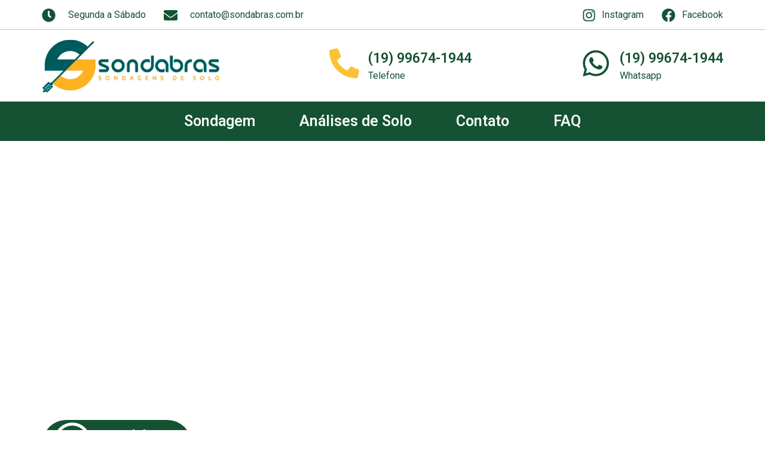

--- FILE ---
content_type: text/html; charset=UTF-8
request_url: https://sondabras.com.br/ensaio-de-percolacao-em-pirassununga/
body_size: 176354
content:
<!DOCTYPE html>
<html lang="pt-BR">
<head><meta charset="UTF-8"><script>if(navigator.userAgent.match(/MSIE|Internet Explorer/i)||navigator.userAgent.match(/Trident\/7\..*?rv:11/i)){var href=document.location.href;if(!href.match(/[?&]nowprocket/)){if(href.indexOf("?")==-1){if(href.indexOf("#")==-1){document.location.href=href+"?nowprocket=1"}else{document.location.href=href.replace("#","?nowprocket=1#")}}else{if(href.indexOf("#")==-1){document.location.href=href+"&nowprocket=1"}else{document.location.href=href.replace("#","&nowprocket=1#")}}}}</script><script>class RocketLazyLoadScripts{constructor(){this.v="1.2.3",this.triggerEvents=["keydown","mousedown","mousemove","touchmove","touchstart","touchend","wheel"],this.userEventHandler=this._triggerListener.bind(this),this.touchStartHandler=this._onTouchStart.bind(this),this.touchMoveHandler=this._onTouchMove.bind(this),this.touchEndHandler=this._onTouchEnd.bind(this),this.clickHandler=this._onClick.bind(this),this.interceptedClicks=[],window.addEventListener("pageshow",t=>{this.persisted=t.persisted}),window.addEventListener("DOMContentLoaded",()=>{this._preconnect3rdParties()}),this.delayedScripts={normal:[],async:[],defer:[]},this.trash=[],this.allJQueries=[]}_addUserInteractionListener(t){if(document.hidden){t._triggerListener();return}this.triggerEvents.forEach(e=>window.addEventListener(e,t.userEventHandler,{passive:!0})),window.addEventListener("touchstart",t.touchStartHandler,{passive:!0}),window.addEventListener("mousedown",t.touchStartHandler),document.addEventListener("visibilitychange",t.userEventHandler)}_removeUserInteractionListener(){this.triggerEvents.forEach(t=>window.removeEventListener(t,this.userEventHandler,{passive:!0})),document.removeEventListener("visibilitychange",this.userEventHandler)}_onTouchStart(t){"HTML"!==t.target.tagName&&(window.addEventListener("touchend",this.touchEndHandler),window.addEventListener("mouseup",this.touchEndHandler),window.addEventListener("touchmove",this.touchMoveHandler,{passive:!0}),window.addEventListener("mousemove",this.touchMoveHandler),t.target.addEventListener("click",this.clickHandler),this._renameDOMAttribute(t.target,"onclick","rocket-onclick"),this._pendingClickStarted())}_onTouchMove(t){window.removeEventListener("touchend",this.touchEndHandler),window.removeEventListener("mouseup",this.touchEndHandler),window.removeEventListener("touchmove",this.touchMoveHandler,{passive:!0}),window.removeEventListener("mousemove",this.touchMoveHandler),t.target.removeEventListener("click",this.clickHandler),this._renameDOMAttribute(t.target,"rocket-onclick","onclick"),this._pendingClickFinished()}_onTouchEnd(t){window.removeEventListener("touchend",this.touchEndHandler),window.removeEventListener("mouseup",this.touchEndHandler),window.removeEventListener("touchmove",this.touchMoveHandler,{passive:!0}),window.removeEventListener("mousemove",this.touchMoveHandler)}_onClick(t){t.target.removeEventListener("click",this.clickHandler),this._renameDOMAttribute(t.target,"rocket-onclick","onclick"),this.interceptedClicks.push(t),t.preventDefault(),t.stopPropagation(),t.stopImmediatePropagation(),this._pendingClickFinished()}_replayClicks(){window.removeEventListener("touchstart",this.touchStartHandler,{passive:!0}),window.removeEventListener("mousedown",this.touchStartHandler),this.interceptedClicks.forEach(t=>{t.target.dispatchEvent(new MouseEvent("click",{view:t.view,bubbles:!0,cancelable:!0}))})}_waitForPendingClicks(){return new Promise(t=>{this._isClickPending?this._pendingClickFinished=t:t()})}_pendingClickStarted(){this._isClickPending=!0}_pendingClickFinished(){this._isClickPending=!1}_renameDOMAttribute(t,e,r){t.hasAttribute&&t.hasAttribute(e)&&(event.target.setAttribute(r,event.target.getAttribute(e)),event.target.removeAttribute(e))}_triggerListener(){this._removeUserInteractionListener(this),"loading"===document.readyState?document.addEventListener("DOMContentLoaded",this._loadEverythingNow.bind(this)):this._loadEverythingNow()}_preconnect3rdParties(){let t=[];document.querySelectorAll("script[type=rocketlazyloadscript]").forEach(e=>{if(e.hasAttribute("src")){let r=new URL(e.src).origin;r!==location.origin&&t.push({src:r,crossOrigin:e.crossOrigin||"module"===e.getAttribute("data-rocket-type")})}}),t=[...new Map(t.map(t=>[JSON.stringify(t),t])).values()],this._batchInjectResourceHints(t,"preconnect")}async _loadEverythingNow(){this.lastBreath=Date.now(),this._delayEventListeners(this),this._delayJQueryReady(this),this._handleDocumentWrite(),this._registerAllDelayedScripts(),this._preloadAllScripts(),await this._loadScriptsFromList(this.delayedScripts.normal),await this._loadScriptsFromList(this.delayedScripts.defer),await this._loadScriptsFromList(this.delayedScripts.async);try{await this._triggerDOMContentLoaded(),await this._triggerWindowLoad()}catch(t){console.error(t)}window.dispatchEvent(new Event("rocket-allScriptsLoaded")),this._waitForPendingClicks().then(()=>{this._replayClicks()}),this._emptyTrash()}_registerAllDelayedScripts(){document.querySelectorAll("script[type=rocketlazyloadscript]").forEach(t=>{t.hasAttribute("data-rocket-src")?t.hasAttribute("async")&&!1!==t.async?this.delayedScripts.async.push(t):t.hasAttribute("defer")&&!1!==t.defer||"module"===t.getAttribute("data-rocket-type")?this.delayedScripts.defer.push(t):this.delayedScripts.normal.push(t):this.delayedScripts.normal.push(t)})}async _transformScript(t){return new Promise((await this._littleBreath(),navigator.userAgent.indexOf("Firefox/")>0||""===navigator.vendor)?e=>{let r=document.createElement("script");[...t.attributes].forEach(t=>{let e=t.nodeName;"type"!==e&&("data-rocket-type"===e&&(e="type"),"data-rocket-src"===e&&(e="src"),r.setAttribute(e,t.nodeValue))}),t.text&&(r.text=t.text),r.hasAttribute("src")?(r.addEventListener("load",e),r.addEventListener("error",e)):(r.text=t.text,e());try{t.parentNode.replaceChild(r,t)}catch(i){e()}}:async e=>{function r(){t.setAttribute("data-rocket-status","failed"),e()}try{let i=t.getAttribute("data-rocket-type"),n=t.getAttribute("data-rocket-src");t.text,i?(t.type=i,t.removeAttribute("data-rocket-type")):t.removeAttribute("type"),t.addEventListener("load",function r(){t.setAttribute("data-rocket-status","executed"),e()}),t.addEventListener("error",r),n?(t.removeAttribute("data-rocket-src"),t.src=n):t.src="data:text/javascript;base64,"+window.btoa(unescape(encodeURIComponent(t.text)))}catch(s){r()}})}async _loadScriptsFromList(t){let e=t.shift();return e&&e.isConnected?(await this._transformScript(e),this._loadScriptsFromList(t)):Promise.resolve()}_preloadAllScripts(){this._batchInjectResourceHints([...this.delayedScripts.normal,...this.delayedScripts.defer,...this.delayedScripts.async],"preload")}_batchInjectResourceHints(t,e){var r=document.createDocumentFragment();t.forEach(t=>{let i=t.getAttribute&&t.getAttribute("data-rocket-src")||t.src;if(i){let n=document.createElement("link");n.href=i,n.rel=e,"preconnect"!==e&&(n.as="script"),t.getAttribute&&"module"===t.getAttribute("data-rocket-type")&&(n.crossOrigin=!0),t.crossOrigin&&(n.crossOrigin=t.crossOrigin),t.integrity&&(n.integrity=t.integrity),r.appendChild(n),this.trash.push(n)}}),document.head.appendChild(r)}_delayEventListeners(t){let e={};function r(t,r){!function t(r){!e[r]&&(e[r]={originalFunctions:{add:r.addEventListener,remove:r.removeEventListener},eventsToRewrite:[]},r.addEventListener=function(){arguments[0]=i(arguments[0]),e[r].originalFunctions.add.apply(r,arguments)},r.removeEventListener=function(){arguments[0]=i(arguments[0]),e[r].originalFunctions.remove.apply(r,arguments)});function i(t){return e[r].eventsToRewrite.indexOf(t)>=0?"rocket-"+t:t}}(t),e[t].eventsToRewrite.push(r)}function i(t,e){let r=t[e];Object.defineProperty(t,e,{get:()=>r||function(){},set(i){t["rocket"+e]=r=i}})}r(document,"DOMContentLoaded"),r(window,"DOMContentLoaded"),r(window,"load"),r(window,"pageshow"),r(document,"readystatechange"),i(document,"onreadystatechange"),i(window,"onload"),i(window,"onpageshow")}_delayJQueryReady(t){let e;function r(r){if(r&&r.fn&&!t.allJQueries.includes(r)){r.fn.ready=r.fn.init.prototype.ready=function(e){return t.domReadyFired?e.bind(document)(r):document.addEventListener("rocket-DOMContentLoaded",()=>e.bind(document)(r)),r([])};let i=r.fn.on;r.fn.on=r.fn.init.prototype.on=function(){if(this[0]===window){function t(t){return t.split(" ").map(t=>"load"===t||0===t.indexOf("load.")?"rocket-jquery-load":t).join(" ")}"string"==typeof arguments[0]||arguments[0]instanceof String?arguments[0]=t(arguments[0]):"object"==typeof arguments[0]&&Object.keys(arguments[0]).forEach(e=>{let r=arguments[0][e];delete arguments[0][e],arguments[0][t(e)]=r})}return i.apply(this,arguments),this},t.allJQueries.push(r)}e=r}r(window.jQuery),Object.defineProperty(window,"jQuery",{get:()=>e,set(t){r(t)}})}async _triggerDOMContentLoaded(){this.domReadyFired=!0,await this._littleBreath(),document.dispatchEvent(new Event("rocket-DOMContentLoaded")),await this._littleBreath(),window.dispatchEvent(new Event("rocket-DOMContentLoaded")),await this._littleBreath(),document.dispatchEvent(new Event("rocket-readystatechange")),await this._littleBreath(),document.rocketonreadystatechange&&document.rocketonreadystatechange()}async _triggerWindowLoad(){await this._littleBreath(),window.dispatchEvent(new Event("rocket-load")),await this._littleBreath(),window.rocketonload&&window.rocketonload(),await this._littleBreath(),this.allJQueries.forEach(t=>t(window).trigger("rocket-jquery-load")),await this._littleBreath();let t=new Event("rocket-pageshow");t.persisted=this.persisted,window.dispatchEvent(t),await this._littleBreath(),window.rocketonpageshow&&window.rocketonpageshow({persisted:this.persisted})}_handleDocumentWrite(){let t=new Map;document.write=document.writeln=function(e){let r=document.currentScript;r||console.error("WPRocket unable to document.write this: "+e);let i=document.createRange(),n=r.parentElement,s=t.get(r);void 0===s&&(s=r.nextSibling,t.set(r,s));let a=document.createDocumentFragment();i.setStart(a,0),a.appendChild(i.createContextualFragment(e)),n.insertBefore(a,s)}}async _littleBreath(){Date.now()-this.lastBreath>45&&(await this._requestAnimFrame(),this.lastBreath=Date.now())}async _requestAnimFrame(){return document.hidden?new Promise(t=>setTimeout(t)):new Promise(t=>requestAnimationFrame(t))}_emptyTrash(){this.trash.forEach(t=>t.remove())}static run(){let t=new RocketLazyLoadScripts;t._addUserInteractionListener(t)}}RocketLazyLoadScripts.run();</script>
	
		<meta name='robots' content='index, follow, max-image-preview:large, max-snippet:-1, max-video-preview:-1' />

	<!-- This site is optimized with the Yoast SEO Premium plugin v20.6 (Yoast SEO v21.4) - https://yoast.com/wordpress/plugins/seo/ -->
	<title>Sondabras ☎️ Ensaio de Percolação em Pirassununga</title>
	<meta name="description" content="Sondabras ☎️ Ensaio de Percolação em Pirassununga - Geofisíca - Análises de Solo Ensaio de Percolação em Pirassununga com Garantia e Qualidade. Orçamento Gratuito. Faça Já a Ensaio de Percolação em Pirassununga." />
	<link rel="canonical" href="https://sondabras.com.br/ensaio-de-percolacao-em-pirassununga/" />
	<meta property="og:locale" content="pt_BR" />
	<meta property="og:type" content="article" />
	<meta property="og:title" content="Sondabras ☎️ Ensaio de Percolação em Pirassununga" />
	<meta property="og:description" content="Sondabras ☎️ Ensaio de Percolação em Pirassununga - Geofisíca - Análises de Solo Ensaio de Percolação em Pirassununga com Garantia e Qualidade. Orçamento Gratuito. Faça Já a Ensaio de Percolação em Pirassununga." />
	<meta property="og:url" content="https://sondabras.com.br/ensaio-de-percolacao-em-pirassununga/" />
	<meta property="og:site_name" content="Sondabras - Sondagem SPT" />
	<meta property="og:image" content="https://sondabras.com.br/wp-content/uploads/2023/04/favicon-logo-sondagem-spt.webp" />
	<meta property="og:image:width" content="512" />
	<meta property="og:image:height" content="512" />
	<meta property="og:image:type" content="image/webp" />
	<meta name="twitter:card" content="summary_large_image" />
	<script type="application/ld+json" class="yoast-schema-graph">{"@context":"https://schema.org","@graph":[{"@type":"WebPage","@id":"https://sondabras.com.br/ensaio-de-percolacao-em-pirassununga/","url":"https://sondabras.com.br/ensaio-de-percolacao-em-pirassununga/","name":"Sondabras ☎️ Ensaio de Percolação em Pirassununga","isPartOf":{"@id":"https://sondabras.com.br/#website"},"datePublished":"2023-05-29T13:12:27+00:00","dateModified":"2023-05-29T13:12:27+00:00","description":"Sondabras ☎️ Ensaio de Percolação em Pirassununga - Geofisíca - Análises de Solo Ensaio de Percolação em Pirassununga com Garantia e Qualidade. Orçamento Gratuito. Faça Já a Ensaio de Percolação em Pirassununga.","breadcrumb":{"@id":"https://sondabras.com.br/ensaio-de-percolacao-em-pirassununga/#breadcrumb"},"inLanguage":"pt-BR","potentialAction":[{"@type":"ReadAction","target":["https://sondabras.com.br/ensaio-de-percolacao-em-pirassununga/"]}]},{"@type":"BreadcrumbList","@id":"https://sondabras.com.br/ensaio-de-percolacao-em-pirassununga/#breadcrumb","itemListElement":[{"@type":"ListItem","position":1,"name":"Início","item":"https://sondabras.com.br/"},{"@type":"ListItem","position":2,"name":"Ensaio de Percolação em Pirassununga"}]},{"@type":"WebSite","@id":"https://sondabras.com.br/#website","url":"https://sondabras.com.br/","name":"Sondabras - Sondagem SPT","description":"Sondabras - Sondagem de solo SPT, Sondagem a Trado, Sondabras, Sondagem com Ensaio de Torque, Análise Laboratorial de Solo.","publisher":{"@id":"https://sondabras.com.br/#organization"},"alternateName":"Sondagem SPT - Sondabras","potentialAction":[{"@type":"SearchAction","target":{"@type":"EntryPoint","urlTemplate":"https://sondabras.com.br/?s={search_term_string}"},"query-input":"required name=search_term_string"}],"inLanguage":"pt-BR"},{"@type":["Organization","Place"],"@id":"https://sondabras.com.br/#organization","name":"Sondabras - Sondagem SPT","alternateName":"Sondagem SPT - Sondabras","url":"https://sondabras.com.br/","logo":{"@id":"https://sondabras.com.br/ensaio-de-percolacao-em-pirassununga/#local-main-organization-logo"},"image":{"@id":"https://sondabras.com.br/ensaio-de-percolacao-em-pirassununga/#local-main-organization-logo"},"sameAs":["https://www.instagram.com/sondabras/"],"address":{"@id":"https://sondabras.com.br/ensaio-de-percolacao-em-pirassununga/#local-main-place-address"},"geo":{"@type":"GeoCoordinates","latitude":"-22.946582376034886","longitude":"-47.05813044232705"},"telephone":["(17) 991661063","(17) 991661063"],"openingHoursSpecification":[{"@type":"OpeningHoursSpecification","dayOfWeek":["Sunday"],"opens":"00:00","closes":"00:00"},{"@type":"OpeningHoursSpecification","dayOfWeek":["Monday","Tuesday","Wednesday","Thursday","Friday"],"opens":"07:00","closes":"17:00"},{"@type":"OpeningHoursSpecification","dayOfWeek":["Saturday"],"opens":"07:00","closes":"13:00"}],"email":"contato@sondabras.com.br","faxNumber":"(17) 991661063","areaServed":"Brasil"},{"@type":"PostalAddress","@id":"https://sondabras.com.br/ensaio-de-percolacao-em-pirassununga/#local-main-place-address","streetAddress":"Rua Jeronimo Tognolo, 264, Parque da Figueira","addressLocality":"Campinas","postalCode":"13040-245","addressRegion":"SP","addressCountry":"BR"},{"@type":"ImageObject","inLanguage":"pt-BR","@id":"https://sondabras.com.br/ensaio-de-percolacao-em-pirassununga/#local-main-organization-logo","url":"https://sondabras.com.br/wp-content/uploads/2023/04/logo-sondabras-sondagens-spt.webp","contentUrl":"https://sondabras.com.br/wp-content/uploads/2023/04/logo-sondabras-sondagens-spt.webp","width":297,"height":90,"caption":"Sondabras - Sondagem SPT"}]}</script>
	<meta name="geo.placename" content="Campinas" />
	<meta name="geo.position" content="-22.946582376034886;-47.05813044232705" />
	<meta name="geo.region" content="Brasil" />
	<!-- / Yoast SEO Premium plugin. -->


<link rel='dns-prefetch' href='//www.googletagmanager.com' />
<style id='wp-img-auto-sizes-contain-inline-css'>
img:is([sizes=auto i],[sizes^="auto," i]){contain-intrinsic-size:3000px 1500px}
/*# sourceURL=wp-img-auto-sizes-contain-inline-css */
</style>
<link rel='stylesheet' id='wp-block-library-css' href='https://sondabras.com.br/wp-includes/css/dist/block-library/style.min.css?ver=b90af94511b041933592c91785af9a3b' media='all' />
<style id='global-styles-inline-css'>
:root{--wp--preset--aspect-ratio--square: 1;--wp--preset--aspect-ratio--4-3: 4/3;--wp--preset--aspect-ratio--3-4: 3/4;--wp--preset--aspect-ratio--3-2: 3/2;--wp--preset--aspect-ratio--2-3: 2/3;--wp--preset--aspect-ratio--16-9: 16/9;--wp--preset--aspect-ratio--9-16: 9/16;--wp--preset--color--black: #000000;--wp--preset--color--cyan-bluish-gray: #abb8c3;--wp--preset--color--white: #ffffff;--wp--preset--color--pale-pink: #f78da7;--wp--preset--color--vivid-red: #cf2e2e;--wp--preset--color--luminous-vivid-orange: #ff6900;--wp--preset--color--luminous-vivid-amber: #fcb900;--wp--preset--color--light-green-cyan: #7bdcb5;--wp--preset--color--vivid-green-cyan: #00d084;--wp--preset--color--pale-cyan-blue: #8ed1fc;--wp--preset--color--vivid-cyan-blue: #0693e3;--wp--preset--color--vivid-purple: #9b51e0;--wp--preset--gradient--vivid-cyan-blue-to-vivid-purple: linear-gradient(135deg,rgb(6,147,227) 0%,rgb(155,81,224) 100%);--wp--preset--gradient--light-green-cyan-to-vivid-green-cyan: linear-gradient(135deg,rgb(122,220,180) 0%,rgb(0,208,130) 100%);--wp--preset--gradient--luminous-vivid-amber-to-luminous-vivid-orange: linear-gradient(135deg,rgb(252,185,0) 0%,rgb(255,105,0) 100%);--wp--preset--gradient--luminous-vivid-orange-to-vivid-red: linear-gradient(135deg,rgb(255,105,0) 0%,rgb(207,46,46) 100%);--wp--preset--gradient--very-light-gray-to-cyan-bluish-gray: linear-gradient(135deg,rgb(238,238,238) 0%,rgb(169,184,195) 100%);--wp--preset--gradient--cool-to-warm-spectrum: linear-gradient(135deg,rgb(74,234,220) 0%,rgb(151,120,209) 20%,rgb(207,42,186) 40%,rgb(238,44,130) 60%,rgb(251,105,98) 80%,rgb(254,248,76) 100%);--wp--preset--gradient--blush-light-purple: linear-gradient(135deg,rgb(255,206,236) 0%,rgb(152,150,240) 100%);--wp--preset--gradient--blush-bordeaux: linear-gradient(135deg,rgb(254,205,165) 0%,rgb(254,45,45) 50%,rgb(107,0,62) 100%);--wp--preset--gradient--luminous-dusk: linear-gradient(135deg,rgb(255,203,112) 0%,rgb(199,81,192) 50%,rgb(65,88,208) 100%);--wp--preset--gradient--pale-ocean: linear-gradient(135deg,rgb(255,245,203) 0%,rgb(182,227,212) 50%,rgb(51,167,181) 100%);--wp--preset--gradient--electric-grass: linear-gradient(135deg,rgb(202,248,128) 0%,rgb(113,206,126) 100%);--wp--preset--gradient--midnight: linear-gradient(135deg,rgb(2,3,129) 0%,rgb(40,116,252) 100%);--wp--preset--font-size--small: 13px;--wp--preset--font-size--medium: 20px;--wp--preset--font-size--large: 36px;--wp--preset--font-size--x-large: 42px;--wp--preset--spacing--20: 0.44rem;--wp--preset--spacing--30: 0.67rem;--wp--preset--spacing--40: 1rem;--wp--preset--spacing--50: 1.5rem;--wp--preset--spacing--60: 2.25rem;--wp--preset--spacing--70: 3.38rem;--wp--preset--spacing--80: 5.06rem;--wp--preset--shadow--natural: 6px 6px 9px rgba(0, 0, 0, 0.2);--wp--preset--shadow--deep: 12px 12px 50px rgba(0, 0, 0, 0.4);--wp--preset--shadow--sharp: 6px 6px 0px rgba(0, 0, 0, 0.2);--wp--preset--shadow--outlined: 6px 6px 0px -3px rgb(255, 255, 255), 6px 6px rgb(0, 0, 0);--wp--preset--shadow--crisp: 6px 6px 0px rgb(0, 0, 0);}:where(.is-layout-flex){gap: 0.5em;}:where(.is-layout-grid){gap: 0.5em;}body .is-layout-flex{display: flex;}.is-layout-flex{flex-wrap: wrap;align-items: center;}.is-layout-flex > :is(*, div){margin: 0;}body .is-layout-grid{display: grid;}.is-layout-grid > :is(*, div){margin: 0;}:where(.wp-block-columns.is-layout-flex){gap: 2em;}:where(.wp-block-columns.is-layout-grid){gap: 2em;}:where(.wp-block-post-template.is-layout-flex){gap: 1.25em;}:where(.wp-block-post-template.is-layout-grid){gap: 1.25em;}.has-black-color{color: var(--wp--preset--color--black) !important;}.has-cyan-bluish-gray-color{color: var(--wp--preset--color--cyan-bluish-gray) !important;}.has-white-color{color: var(--wp--preset--color--white) !important;}.has-pale-pink-color{color: var(--wp--preset--color--pale-pink) !important;}.has-vivid-red-color{color: var(--wp--preset--color--vivid-red) !important;}.has-luminous-vivid-orange-color{color: var(--wp--preset--color--luminous-vivid-orange) !important;}.has-luminous-vivid-amber-color{color: var(--wp--preset--color--luminous-vivid-amber) !important;}.has-light-green-cyan-color{color: var(--wp--preset--color--light-green-cyan) !important;}.has-vivid-green-cyan-color{color: var(--wp--preset--color--vivid-green-cyan) !important;}.has-pale-cyan-blue-color{color: var(--wp--preset--color--pale-cyan-blue) !important;}.has-vivid-cyan-blue-color{color: var(--wp--preset--color--vivid-cyan-blue) !important;}.has-vivid-purple-color{color: var(--wp--preset--color--vivid-purple) !important;}.has-black-background-color{background-color: var(--wp--preset--color--black) !important;}.has-cyan-bluish-gray-background-color{background-color: var(--wp--preset--color--cyan-bluish-gray) !important;}.has-white-background-color{background-color: var(--wp--preset--color--white) !important;}.has-pale-pink-background-color{background-color: var(--wp--preset--color--pale-pink) !important;}.has-vivid-red-background-color{background-color: var(--wp--preset--color--vivid-red) !important;}.has-luminous-vivid-orange-background-color{background-color: var(--wp--preset--color--luminous-vivid-orange) !important;}.has-luminous-vivid-amber-background-color{background-color: var(--wp--preset--color--luminous-vivid-amber) !important;}.has-light-green-cyan-background-color{background-color: var(--wp--preset--color--light-green-cyan) !important;}.has-vivid-green-cyan-background-color{background-color: var(--wp--preset--color--vivid-green-cyan) !important;}.has-pale-cyan-blue-background-color{background-color: var(--wp--preset--color--pale-cyan-blue) !important;}.has-vivid-cyan-blue-background-color{background-color: var(--wp--preset--color--vivid-cyan-blue) !important;}.has-vivid-purple-background-color{background-color: var(--wp--preset--color--vivid-purple) !important;}.has-black-border-color{border-color: var(--wp--preset--color--black) !important;}.has-cyan-bluish-gray-border-color{border-color: var(--wp--preset--color--cyan-bluish-gray) !important;}.has-white-border-color{border-color: var(--wp--preset--color--white) !important;}.has-pale-pink-border-color{border-color: var(--wp--preset--color--pale-pink) !important;}.has-vivid-red-border-color{border-color: var(--wp--preset--color--vivid-red) !important;}.has-luminous-vivid-orange-border-color{border-color: var(--wp--preset--color--luminous-vivid-orange) !important;}.has-luminous-vivid-amber-border-color{border-color: var(--wp--preset--color--luminous-vivid-amber) !important;}.has-light-green-cyan-border-color{border-color: var(--wp--preset--color--light-green-cyan) !important;}.has-vivid-green-cyan-border-color{border-color: var(--wp--preset--color--vivid-green-cyan) !important;}.has-pale-cyan-blue-border-color{border-color: var(--wp--preset--color--pale-cyan-blue) !important;}.has-vivid-cyan-blue-border-color{border-color: var(--wp--preset--color--vivid-cyan-blue) !important;}.has-vivid-purple-border-color{border-color: var(--wp--preset--color--vivid-purple) !important;}.has-vivid-cyan-blue-to-vivid-purple-gradient-background{background: var(--wp--preset--gradient--vivid-cyan-blue-to-vivid-purple) !important;}.has-light-green-cyan-to-vivid-green-cyan-gradient-background{background: var(--wp--preset--gradient--light-green-cyan-to-vivid-green-cyan) !important;}.has-luminous-vivid-amber-to-luminous-vivid-orange-gradient-background{background: var(--wp--preset--gradient--luminous-vivid-amber-to-luminous-vivid-orange) !important;}.has-luminous-vivid-orange-to-vivid-red-gradient-background{background: var(--wp--preset--gradient--luminous-vivid-orange-to-vivid-red) !important;}.has-very-light-gray-to-cyan-bluish-gray-gradient-background{background: var(--wp--preset--gradient--very-light-gray-to-cyan-bluish-gray) !important;}.has-cool-to-warm-spectrum-gradient-background{background: var(--wp--preset--gradient--cool-to-warm-spectrum) !important;}.has-blush-light-purple-gradient-background{background: var(--wp--preset--gradient--blush-light-purple) !important;}.has-blush-bordeaux-gradient-background{background: var(--wp--preset--gradient--blush-bordeaux) !important;}.has-luminous-dusk-gradient-background{background: var(--wp--preset--gradient--luminous-dusk) !important;}.has-pale-ocean-gradient-background{background: var(--wp--preset--gradient--pale-ocean) !important;}.has-electric-grass-gradient-background{background: var(--wp--preset--gradient--electric-grass) !important;}.has-midnight-gradient-background{background: var(--wp--preset--gradient--midnight) !important;}.has-small-font-size{font-size: var(--wp--preset--font-size--small) !important;}.has-medium-font-size{font-size: var(--wp--preset--font-size--medium) !important;}.has-large-font-size{font-size: var(--wp--preset--font-size--large) !important;}.has-x-large-font-size{font-size: var(--wp--preset--font-size--x-large) !important;}
/*# sourceURL=global-styles-inline-css */
</style>

<style id='classic-theme-styles-inline-css'>
/*! This file is auto-generated */
.wp-block-button__link{color:#fff;background-color:#32373c;border-radius:9999px;box-shadow:none;text-decoration:none;padding:calc(.667em + 2px) calc(1.333em + 2px);font-size:1.125em}.wp-block-file__button{background:#32373c;color:#fff;text-decoration:none}
/*# sourceURL=/wp-includes/css/classic-themes.min.css */
</style>
<link rel='stylesheet' id='elementor-frontend-css' href='https://sondabras.com.br/wp-content/plugins/elementor/assets/css/frontend-lite.min.css?ver=3.16.6' media='all' />
<link rel='stylesheet' id='swiper-css' href='https://sondabras.com.br/wp-content/plugins/elementor/assets/lib/swiper/css/swiper.min.css?ver=5.3.6' media='all' />
<link rel='stylesheet' id='elementor-post-8-css' href='https://sondabras.com.br/wp-content/uploads/elementor/css/post-8.css?ver=1696271877' media='all' />
<link rel='stylesheet' id='elementor-pro-css' href='https://sondabras.com.br/wp-content/plugins/elementor-pro/assets/css/frontend-lite.min.css?ver=3.16.2' media='all' />
<link rel='stylesheet' id='elementor-global-css' href='https://sondabras.com.br/wp-content/uploads/elementor/css/global.css?ver=1696271881' media='all' />
<link rel='stylesheet' id='elementor-post-7196-css' href='https://sondabras.com.br/wp-content/uploads/elementor/css/post-7196.css?ver=1696516684' media='all' />
<link rel='stylesheet' id='hello-elementor-css' href='https://sondabras.com.br/wp-content/themes/hello-elementor/style.min.css?ver=2.7.1' media='all' />
<link rel='stylesheet' id='hello-elementor-theme-style-css' href='https://sondabras.com.br/wp-content/themes/hello-elementor/theme.min.css?ver=2.7.1' media='all' />
<link rel='stylesheet' id='elementor-post-2845-css' href='https://sondabras.com.br/wp-content/uploads/elementor/css/post-2845.css?ver=1696271893' media='all' />
<link rel='stylesheet' id='elementor-post-212-css' href='https://sondabras.com.br/wp-content/uploads/elementor/css/post-212.css?ver=1696271877' media='all' />
<link rel='stylesheet' id='wpr-text-animations-css-css' href='https://sondabras.com.br/wp-content/plugins/royal-elementor-addons/assets/css/lib/animations/text-animations.min.css?ver=1.3.80' media='all' />
<link rel='stylesheet' id='wpr-addons-css-css' href='https://sondabras.com.br/wp-content/plugins/royal-elementor-addons/assets/css/frontend.min.css?ver=1.3.80' media='all' />
<link data-minify="1" rel='stylesheet' id='font-awesome-5-all-css' href='https://sondabras.com.br/wp-content/cache/min/1/wp-content/plugins/elementor/assets/lib/font-awesome/css/all.min.css?ver=1697628172' media='all' />
<style id='rocket-lazyload-inline-css'>
.rll-youtube-player{position:relative;padding-bottom:56.23%;height:0;overflow:hidden;max-width:100%;}.rll-youtube-player:focus-within{outline: 2px solid currentColor;outline-offset: 5px;}.rll-youtube-player iframe{position:absolute;top:0;left:0;width:100%;height:100%;z-index:100;background:0 0}.rll-youtube-player img{bottom:0;display:block;left:0;margin:auto;max-width:100%;width:100%;position:absolute;right:0;top:0;border:none;height:auto;-webkit-transition:.4s all;-moz-transition:.4s all;transition:.4s all}.rll-youtube-player img:hover{-webkit-filter:brightness(75%)}.rll-youtube-player .play{height:100%;width:100%;left:0;top:0;position:absolute;background:url(https://sondabras.com.br/wp-content/plugins/wp-rocket/assets/img/youtube.png) no-repeat center;background-color: transparent !important;cursor:pointer;border:none;}
/*# sourceURL=rocket-lazyload-inline-css */
</style>
<link rel='stylesheet' id='google-fonts-1-css' href='https://fonts.googleapis.com/css?family=Roboto%3A100%2C100italic%2C200%2C200italic%2C300%2C300italic%2C400%2C400italic%2C500%2C500italic%2C600%2C600italic%2C700%2C700italic%2C800%2C800italic%2C900%2C900italic%7CRoboto+Slab%3A100%2C100italic%2C200%2C200italic%2C300%2C300italic%2C400%2C400italic%2C500%2C500italic%2C600%2C600italic%2C700%2C700italic%2C800%2C800italic%2C900%2C900italic&#038;display=auto&#038;ver=b90af94511b041933592c91785af9a3b' media='all' />
<link rel="preconnect" href="https://fonts.gstatic.com/" crossorigin><script type="rocketlazyloadscript" data-cfasync="false" data-rocket-src="https://sondabras.com.br/wp-includes/js/jquery/jquery.min.js?ver=3.7.1" id="jquery-core-js" defer></script>
<script type="rocketlazyloadscript" data-cfasync="false" data-rocket-src="https://sondabras.com.br/wp-includes/js/jquery/jquery-migrate.min.js?ver=3.4.1" id="jquery-migrate-js" defer></script>

<!-- Snippet da etiqueta do Google (gtag.js) adicionado pelo Site Kit -->
<!-- Snippet do Google Análises adicionado pelo Site Kit -->
<script type="rocketlazyloadscript" data-rocket-src="https://www.googletagmanager.com/gtag/js?id=GT-KF8NV57" id="google_gtagjs-js" async></script>
<script type="rocketlazyloadscript" id="google_gtagjs-js-after">
window.dataLayer = window.dataLayer || [];function gtag(){dataLayer.push(arguments);}
gtag("set","linker",{"domains":["sondabras.com.br"]});
gtag("js", new Date());
gtag("set", "developer_id.dZTNiMT", true);
gtag("config", "GT-KF8NV57");
//# sourceURL=google_gtagjs-js-after
</script>
<meta name="cdp-version" content="1.4.3" /><meta name="generator" content="Site Kit by Google 1.167.0" /><meta name="generator" content="Elementor 3.16.6; features: e_dom_optimization, e_optimized_assets_loading, e_optimized_css_loading, e_font_icon_svg, additional_custom_breakpoints; settings: css_print_method-external, google_font-enabled, font_display-auto">

<!-- Snippet do Gerenciador de Tags do Google adicionado pelo Site Kit -->
<script type="rocketlazyloadscript">
			( function( w, d, s, l, i ) {
				w[l] = w[l] || [];
				w[l].push( {'gtm.start': new Date().getTime(), event: 'gtm.js'} );
				var f = d.getElementsByTagName( s )[0],
					j = d.createElement( s ), dl = l != 'dataLayer' ? '&l=' + l : '';
				j.async = true;
				j.src = 'https://www.googletagmanager.com/gtm.js?id=' + i + dl;
				f.parentNode.insertBefore( j, f );
			} )( window, document, 'script', 'dataLayer', 'GTM-589X9L6' );
			
</script>

<!-- Fim do código do Google Tag Manager adicionado pelo Site Kit -->
<link rel="icon" href="https://sondabras.com.br/wp-content/uploads/2023/04/cropped-favicon-logo-sondagem-spt-32x32.webp" sizes="32x32" />
<link rel="icon" href="https://sondabras.com.br/wp-content/uploads/2023/04/cropped-favicon-logo-sondagem-spt-192x192.webp" sizes="192x192" />
<link rel="apple-touch-icon" href="https://sondabras.com.br/wp-content/uploads/2023/04/cropped-favicon-logo-sondagem-spt-180x180.webp" />
<meta name="msapplication-TileImage" content="https://sondabras.com.br/wp-content/uploads/2023/04/cropped-favicon-logo-sondagem-spt-270x270.webp" />
<style id="wpr_lightbox_styles">
				.lg-backdrop {
					background-color: rgba(0,0,0,0.6) !important;
				}
				.lg-toolbar,
				.lg-dropdown {
					background-color: rgba(0,0,0,0.8) !important;
				}
				.lg-dropdown:after {
					border-bottom-color: rgba(0,0,0,0.8) !important;
				}
				.lg-sub-html {
					background-color: rgba(0,0,0,0.8) !important;
				}
				.lg-thumb-outer,
				.lg-progress-bar {
					background-color: #444444 !important;
				}
				.lg-progress {
					background-color: #a90707 !important;
				}
				.lg-icon {
					color: #efefef !important;
					font-size: 20px !important;
				}
				.lg-icon.lg-toogle-thumb {
					font-size: 24px !important;
				}
				.lg-icon:hover,
				.lg-dropdown-text:hover {
					color: #ffffff !important;
				}
				.lg-sub-html,
				.lg-dropdown-text {
					color: #efefef !important;
					font-size: 14px !important;
				}
				#lg-counter {
					color: #efefef !important;
					font-size: 14px !important;
				}
				.lg-prev,
				.lg-next {
					font-size: 35px !important;
				}

				/* Defaults */
				.lg-icon {
				background-color: transparent !important;
				}

				#lg-counter {
				opacity: 0.9;
				}

				.lg-thumb-outer {
				padding: 0 10px;
				}

				.lg-thumb-item {
				border-radius: 0 !important;
				border: none !important;
				opacity: 0.5;
				}

				.lg-thumb-item.active {
					opacity: 1;
				}
	         </style><noscript><style id="rocket-lazyload-nojs-css">.rll-youtube-player, [data-lazy-src]{display:none !important;}</style></noscript>	<meta name="viewport" content="width=device-width, initial-scale=1.0, viewport-fit=cover" /><link rel='stylesheet' id='elementor-post-2826-css' href='https://sondabras.com.br/wp-content/uploads/elementor/css/post-2826.css?ver=1696271894' media='all' />
<link rel='stylesheet' id='elementor-post-2853-css' href='https://sondabras.com.br/wp-content/uploads/elementor/css/post-2853.css?ver=1696271878' media='all' />
<link rel='stylesheet' id='elementor-post-7166-css' href='https://sondabras.com.br/wp-content/uploads/elementor/css/post-7166.css?ver=1696299267' media='all' />
<link rel='stylesheet' id='e-animations-css' href='https://sondabras.com.br/wp-content/plugins/elementor/assets/lib/animations/animations.min.css?ver=3.16.6' media='all' />
</head>
<body class="wp-singular page-template page-template-elementor_canvas page page-id-7196 wp-custom-logo wp-theme-hello-elementor elementor-default elementor-template-canvas elementor-kit-8 elementor-page elementor-page-7196">
			<!-- Snippet do Gerenciador de Etiqueta do Google (noscript) adicionado pelo Site Kit -->
		<noscript>
			<iframe src="https://www.googletagmanager.com/ns.html?id=GTM-589X9L6" height="0" width="0" style="display:none;visibility:hidden"></iframe>
		</noscript>
		<!-- Fim do código do Google Tag Manager  (noscript) adicionado pelo Site Kit -->
				<div data-elementor-type="wp-page" data-elementor-id="7196" class="elementor elementor-7196" data-elementor-post-type="page">
							<div class="elementor-element elementor-element-39b1283 e-con-full e-flex e-con e-parent" data-id="39b1283" data-element_type="container" data-settings="{&quot;content_width&quot;:&quot;full&quot;}" data-core-v316-plus="true">
				<div class="elementor-element elementor-element-663615f elementor-widget__width-inherit elementor-widget elementor-widget-template" data-id="663615f" data-element_type="widget" data-widget_type="template.default">
				<div class="elementor-widget-container">
					<div class="elementor-template">
					<div data-elementor-type="page" data-elementor-id="2826" class="elementor elementor-2826" data-elementor-post-type="elementor_library">
							<div class="elementor-element elementor-element-700cd4a e-flex e-con-boxed e-con e-parent" data-id="700cd4a" data-element_type="container" data-settings="{&quot;content_width&quot;:&quot;boxed&quot;}" data-core-v316-plus="true">
					<div class="e-con-inner">
				<div class="elementor-element elementor-element-0e972c3 elementor-widget elementor-widget-template" data-id="0e972c3" data-element_type="widget" data-widget_type="template.default">
				<div class="elementor-widget-container">
					<div class="elementor-template">
					<div data-elementor-type="container" data-elementor-id="2853" class="elementor elementor-2853" data-elementor-post-type="elementor_library">
							<div class="elementor-element elementor-element-6d29632 e-flex e-con-boxed e-con e-parent" data-id="6d29632" data-element_type="container" data-settings="{&quot;content_width&quot;:&quot;boxed&quot;}" data-core-v316-plus="true">
					<div class="e-con-inner">
				<div class="elementor-element elementor-element-a5d8216 elementor-widget elementor-widget-toggle" data-id="a5d8216" data-element_type="widget" data-widget_type="toggle.default">
				<div class="elementor-widget-container">
			<style>/*! elementor - v3.16.0 - 17-10-2023 */
.elementor-toggle{text-align:left}.elementor-toggle .elementor-tab-title{font-weight:700;line-height:1;margin:0;padding:15px;border-bottom:1px solid #d5d8dc;cursor:pointer;outline:none}.elementor-toggle .elementor-tab-title .elementor-toggle-icon{display:inline-block;width:1em}.elementor-toggle .elementor-tab-title .elementor-toggle-icon svg{margin-inline-start:-5px;width:1em;height:1em}.elementor-toggle .elementor-tab-title .elementor-toggle-icon.elementor-toggle-icon-right{float:right;text-align:right}.elementor-toggle .elementor-tab-title .elementor-toggle-icon.elementor-toggle-icon-left{float:left;text-align:left}.elementor-toggle .elementor-tab-title .elementor-toggle-icon .elementor-toggle-icon-closed{display:block}.elementor-toggle .elementor-tab-title .elementor-toggle-icon .elementor-toggle-icon-opened{display:none}.elementor-toggle .elementor-tab-title.elementor-active{border-bottom:none}.elementor-toggle .elementor-tab-title.elementor-active .elementor-toggle-icon-closed{display:none}.elementor-toggle .elementor-tab-title.elementor-active .elementor-toggle-icon-opened{display:block}.elementor-toggle .elementor-tab-content{padding:15px;border-bottom:1px solid #d5d8dc;display:none}@media (max-width:767px){.elementor-toggle .elementor-tab-title{padding:12px}.elementor-toggle .elementor-tab-content{padding:12px 10px}}.e-con-inner>.elementor-widget-toggle,.e-con>.elementor-widget-toggle{width:var(--container-widget-width);--flex-grow:var(--container-widget-flex-grow)}</style>		<div class="elementor-toggle">
							<div class="elementor-toggle-item">
					<div id="elementor-tab-title-1731" class="elementor-tab-title" data-tab="1" role="button" aria-controls="elementor-tab-content-1731" aria-expanded="false">
												<a class="elementor-toggle-title" tabindex="0"></a>
					</div>

					<div id="elementor-tab-content-1731" class="elementor-tab-content elementor-clearfix" data-tab="1" role="region" aria-labelledby="elementor-tab-title-1731"><h1>Ensaio de Percolação em Pirassununga</h1><p>A Ensaio de Percolação em Pirassununga é um método de investigação geotécnica amplamente utilizado em engenharia civil para obtenção de informações sobre o subsolo. A técnica consiste na perfuração do solo utilizando trado manual e circulação de água (lavagem), com ensaios SPT realizados a cada metro de perfuração.</p><figure id="attachment_1849" aria-describedby="caption-attachment-1849" style="width: 300px" class="wp-caption alignnone"><img fetchpriority="high" decoding="async" class="size-medium wp-image-1849" src="data:image/svg+xml,%3Csvg%20xmlns='http://www.w3.org/2000/svg'%20viewBox='0%200%20300%20300'%3E%3C/svg%3E" alt="Ensaio de Percolação em Pirassununga" width="300" height="300" data-lazy-srcset="https://sondabras.com.br/wp-content/uploads/2023/04/favicon-logo-sondagem-spt-300x300.webp 300w, https://sondabras.com.br/wp-content/uploads/2023/04/favicon-logo-sondagem-spt-150x150.webp 150w, https://sondabras.com.br/wp-content/uploads/2023/04/favicon-logo-sondagem-spt.webp 512w" data-lazy-sizes="(max-width: 300px) 100vw, 300px" data-lazy-src="https://sondabras.com.br/wp-content/uploads/2023/04/favicon-logo-sondagem-spt-300x300.webp" /><noscript><img fetchpriority="high" decoding="async" class="size-medium wp-image-1849" src="https://sondabras.com.br/wp-content/uploads/2023/04/favicon-logo-sondagem-spt-300x300.webp" alt="Ensaio de Percolação em Pirassununga" width="300" height="300" srcset="https://sondabras.com.br/wp-content/uploads/2023/04/favicon-logo-sondagem-spt-300x300.webp 300w, https://sondabras.com.br/wp-content/uploads/2023/04/favicon-logo-sondagem-spt-150x150.webp 150w, https://sondabras.com.br/wp-content/uploads/2023/04/favicon-logo-sondagem-spt.webp 512w" sizes="(max-width: 300px) 100vw, 300px" /></noscript><figcaption id="caption-attachment-1849" class="wp-caption-text">Ensaio de Percolação em Pirassununga</figcaption></figure><p>A partir dos resultados dos ensaios SPT, é possível obter informações sobre a resistência do solo, profundidade do nível freático e características do maciço rochoso, como grau de alteração e coesão.</p><ul><li>Empresa: Sondabras</li><li>Serviço: Ensaio de Percolação em Pirassununga</li><li>Cidade: <!-- Shortcode [cidade] does not exist --> &#8211; <!-- Shortcode [estado] does not exist --></li><li>Endereço: <!-- Shortcode [endereco] does not exist --></li><li>Email: contato@sondabras.com.br</li><li>Telefone: 0800-000-0498</li><li>Whatsapp: 0800-000-0498</li><li>Instagram: https://www.instagram.com/sondabras/</li><li>Facebook: https://www.facebook.com/profile.php?id=100077038184935</li></ul><p>A Ensaio de Percolação em Pirassununga rotativa mista, que combina a Ensaio de Percolação em Pirassununga com a sondagem rotativa em trechos de rocha, é frequentemente utilizada em projetos de engenharia que envolvem fundações ou escavações em terrenos com diferentes camadas de solo e rocha.</p><p>Os testemunhos de rocha obtidos durante a Ensaio de Percolação em Pirassununga são armazenados e analisados por um geólogo, que realiza a descrição e classificação da litologia do maciço rochoso.</p><p>Os resultados da Ensaio de Percolação em Pirassununga são apresentados em forma de gráfico e em número, indicando as profundidades do nível freático, a litologia constituinte do maciço rochoso e o grau de alteração e coesão da rocha.</p><p>A precisão e confiabilidade dos resultados obtidos através da Ensaio de Percolação em Pirassununga fazem dela uma técnica fundamental para projetos de engenharia que envolvem estudos do subsolo, como construção de edifícios, pontes, estradas e barragens.</p><h2>Nossa Empresa de Ensaio de Percolação em Pirassununga</h2><p>Nossa empresa de geotecnia oferece soluções inovadoras e confiáveis para atender às suas necessidades e garantir o sucesso de seus projetos.</p><figure id="attachment_2241" aria-describedby="caption-attachment-2241" style="width: 297px" class="wp-caption alignnone"><img decoding="async" class="size-full wp-image-2241" src="data:image/svg+xml,%3Csvg%20xmlns='http://www.w3.org/2000/svg'%20viewBox='0%200%20297%2090'%3E%3C/svg%3E" alt="Nossa Empresa de Ensaio de Percolação em Pirassununga" width="297" height="90" data-lazy-src="https://sondabras.com.br/wp-content/uploads/2023/04/Logo-sondagem-spr-sondabras.webp" /><noscript><img decoding="async" class="size-full wp-image-2241" src="https://sondabras.com.br/wp-content/uploads/2023/04/Logo-sondagem-spr-sondabras.webp" alt="Nossa Empresa de Ensaio de Percolação em Pirassununga" width="297" height="90" /></noscript><figcaption id="caption-attachment-2241" class="wp-caption-text">Nossa Empresa de Ensaio de Percolação em Pirassununga</figcaption></figure><p>Nossa equipe de especialistas é altamente capacitada e trabalha com tecnologias de ponta para garantir resultados precisos e eficientes.</p><p>Seja um projeto de construção residencial ou comercial, estamos aqui para ajudá-lo a alcançar seus objetivos com soluções personalizadas de geotecnia.</p><p>A geotecnia é uma área crucial para garantir a segurança e estabilidade de uma construção. Isso inclui a análise de solo e rocha, para determinar suas propriedades mecânicas e comportamento sob carga. Além disso, também inclui a avaliação de riscos geológicos, como deslizamentos de terra, inundações, sismicidade, entre outros.</p><h2>A importância da geotecnia na construção: garantindo segurança e durabilidade</h2><p>Uma boa geotecnia também é importante para garantir a durabilidade da construção. Isso inclui a avaliação do solo para determinar sua capacidade de suportar o peso da construção, bem como sua resistência à erosão e desgaste.</p><p>Além disso, também é importante considerar o comportamento do solo sob diferentes condições climáticas e temporais, como uma grande quantidade de chuva ou mudanças bruscas de temperatura.</p><p>A geotecnia é fundamental para garantir que as construções sejam seguras, duráveis e eficientes. A equipe de geotecnia trabalha para fornecer soluções precisas e confiáveis que garantam o sucesso do projeto e a satisfação dos clientes.</p><figure id="attachment_2897" aria-describedby="caption-attachment-2897" style="width: 225px" class="wp-caption alignnone"><img decoding="async" class="size-full wp-image-2897" src="data:image/svg+xml,%3Csvg%20xmlns='http://www.w3.org/2000/svg'%20viewBox='0%200%20225%20300'%3E%3C/svg%3E" alt="analises laboratoriais de solo - Sondabras - Ensaio de Percolação em Pirassununga" width="225" height="300" data-lazy-src="https://sondabras.com.br/wp-content/uploads/2023/04/analises-laboratoriais-de-solo-Sondabras-sondagem-a-trado.webp" /><noscript><img decoding="async" class="size-full wp-image-2897" src="https://sondabras.com.br/wp-content/uploads/2023/04/analises-laboratoriais-de-solo-Sondabras-sondagem-a-trado.webp" alt="analises laboratoriais de solo - Sondabras - Ensaio de Percolação em Pirassununga" width="225" height="300" /></noscript><figcaption id="caption-attachment-2897" class="wp-caption-text">analises laboratoriais de solo &#8211; Sondabras &#8211; Ensaio de Percolação em Pirassununga</figcaption></figure><p>A geotecnia é uma área crítica em projetos de construção e deve ser considerada desde o início do planejamento. Nossa empresa de geotecnia está comprometida em fornecer soluções inovadoras e confiáveis para garantir o sucesso de seus projetos.<br />Ensaio de Percolação em Pirassununga: avaliando as propriedades mecânicas do solo para projetos de construção.</p><h2>Ensaio de Percolação em Pirassununga: avaliando as propriedades mecânicas do solo para projetos de construção.</h2><p>A Ensaio de Percolação em Pirassununga (Standard Penetration Test) é uma técnica comum de teste de solo utilizada em geotecnia e engenharia civil para avaliar as propriedades mecânicas do solo, incluindo a densidade, resistência à penetração e composição do solo.</p><figure id="attachment_2896" aria-describedby="caption-attachment-2896" style="width: 225px" class="wp-caption alignnone"><img decoding="async" class="size-full wp-image-2896" src="data:image/svg+xml,%3Csvg%20xmlns='http://www.w3.org/2000/svg'%20viewBox='0%200%20225%20300'%3E%3C/svg%3E" alt="analises laboratoriais de solo - Sondabras - Ensaio de Percolação em Pirassununga" width="225" height="300" data-lazy-src="https://sondabras.com.br/wp-content/uploads/2023/04/analises-laboratoriais-de-solo-Sondabras-sondagem-SPT.webp" /><noscript><img decoding="async" class="size-full wp-image-2896" src="https://sondabras.com.br/wp-content/uploads/2023/04/analises-laboratoriais-de-solo-Sondabras-sondagem-SPT.webp" alt="analises laboratoriais de solo - Sondabras - Ensaio de Percolação em Pirassununga" width="225" height="300" /></noscript><figcaption id="caption-attachment-2896" class="wp-caption-text">analises laboratoriais de solo &#8211; Sondabras &#8211; Ensaio de Percolação em Pirassununga</figcaption></figure><p>O teste consiste em introduzir um tubo de aço de 60,5 cm de comprimento no solo com uma martelo de queda padrão de 63,5 kg, contando o número de golpes necessários para penetrar o tubo em uma profundidade de 30 cm. A partir dos resultados, é possível estimar a resistência do solo para fins de projeto de fundações e estruturas.</p><p>A Ensaio de Percolação em Pirassununga é amplamente utilizada em projetos de construção, especialmente na fase de planejamento, para fornecer informações sobre as condições do solo e ajudar a determinar as necessidades de fundação adequadas para a estrutura planejada. O teste é realizado por perfurando o solo com um tubo de aço e contando o número de golpes necessários para penetrar o tubo 30 cm.</p><h2>Entendendo o N-valor na Ensaio de Percolação em Pirassununga: correlação entre a resistência do solo e o número de golpes.</h2><p>Os resultados da Ensaio de Percolação em Pirassununga são expressos como o número de golpes necessários para penetrar o tubo em 30 cm, conhecido como N-valor.</p><p>O N-valor pode ser usado para estimar a densidade do solo, a resistência à penetração e a presença de camadas de solo heterogêneo ou pedregulhos. A relação entre o N-valor e a resistência à penetração do solo é estabelecida por meio de curvas de correlação.</p><figure id="attachment_2895" aria-describedby="caption-attachment-2895" style="width: 225px" class="wp-caption alignnone"><img decoding="async" class="size-full wp-image-2895" src="data:image/svg+xml,%3Csvg%20xmlns='http://www.w3.org/2000/svg'%20viewBox='0%200%20225%20300'%3E%3C/svg%3E" alt="analises laboratoriais de solo - Ensaio de Percolação em Pirassununga" width="225" height="300" data-lazy-src="https://sondabras.com.br/wp-content/uploads/2023/04/analises-laboratoriais-de-solo-Sondabras-7.webp" /><noscript><img decoding="async" class="size-full wp-image-2895" src="https://sondabras.com.br/wp-content/uploads/2023/04/analises-laboratoriais-de-solo-Sondabras-7.webp" alt="analises laboratoriais de solo - Ensaio de Percolação em Pirassununga" width="225" height="300" /></noscript><figcaption id="caption-attachment-2895" class="wp-caption-text">analises laboratoriais de solo &#8211; Ensaio de Percolação em Pirassununga</figcaption></figure><p>A Ensaio de Percolação em Pirassununga é uma técnica de baixo custo e de fácil execução, porém, é limitada pela profundidade de penetração, que é geralmente limitada a cerca de 6 a 15 metros. Além disso, o N-valor pode ser afetado por fatores como a umidade do solo, a presença de água subterrânea e a presença de argila expandida.</p><p>Portanto, é importante realizar testes adicionais, como ensaios de compressão e permeabilidade, para obter uma imagem mais completa das propriedades do solo.</p><h2>Ensaio de Percolação em Pirassununga: a base para uma fundação sólida na construção civil.</h2><p>A Ensaio de Percolação em Pirassununga é uma técnica valiosa para avaliar as propriedades do solo e ajudar a determinar as necessidades de fundação adequadas em projetos de construção. No entanto, é importante ter em mente as limitações da técnica e realizar testes adicionais se necessário.</p><p>Executamos Sondagens há mais de 10 anos com dedicação e compromisso.</p><ul><li>Atuamos em todo território nacional pelo setor público e privado e mostramos cada vez mais competência.</li><li>Importante ensaio geotécnico que avalia as condições do solo.</li><li>As sondagens do solo do tipo SPT são ensaios que servem de parâmetro.</li><li>Serviços de Engenharia;</li><li>Sondagens de Solos;</li><li>Ensaios Geotécnicos e Ensaio de Percolação em Pirassununga rotativa;</li><li>Ensaio de Percolação em Pirassununga a percussão (SPT);</li><li>Ensaio de Percolação em Pirassununga a trado (ST);</li><li>Ensaio de Percolação em Pirassununga de Simples Reconhecimento a Percussão (SPT).</li><li>Procedimento padronizado, onde é possível caracterizar o perfil geológico da obra, e obter a indicação.</li><li>Ensaios geotécnicos em geral. Estacas injetadas, rotativas e laudos técnicos.</li><li>Serviço de sondagem, perfuração e drenagem.</li><li>Ensaio de Percolação em Pirassununga- Base para uma Fundação Sólida.</li></ul><h2>Geologia e Ensaio de Percolação em Pirassununga e Rochas: equipe experiente e equipamentos de ponta para investigação geotécnica com Ensaio de Percolação em Pirassununga.</h2><p>Geologia e Sondagens de solos e rochas, atuando desde 2006 nas mais diversas obras de engenharia e pesquisas minerais, Sondagem, conta com uma equipe de profissionais experientes.</p><p>De acordo com a NBR 6484- “Solo- Sondagens de Simples Reconhecimento com SPT. Esta Ensaio de Percolação em Pirassununga foi realizada de acordo com o método direto denominado SPT<br />Sondagens rotativas, SPT, Percussão, Trado, Ensaio de Percolação em Pirassununga de terreno.</p><p>Nossa empresa de engenharia possui equipamentos e estrutura de ponta em seu laboratório. Sondagem. Execução de investigação geotécnica do tipo SPT (Standard Penetration Test), segundo NBR 6484/2001 e NBR 8036/1983.<br />Prédios, viadutos, casas, sobrados etc.</p><figure id="attachment_2894" aria-describedby="caption-attachment-2894" style="width: 225px" class="wp-caption alignnone"><img decoding="async" class="size-full wp-image-2894" src="data:image/svg+xml,%3Csvg%20xmlns='http://www.w3.org/2000/svg'%20viewBox='0%200%20225%20300'%3E%3C/svg%3E" alt="analises laboratoriais de solo - Sondabras - Ensaio de Percolação em Pirassununga" width="225" height="300" data-lazy-src="https://sondabras.com.br/wp-content/uploads/2023/04/analises-laboratoriais-de-solo-Sondabras-Vinhedo.webp" /><noscript><img decoding="async" class="size-full wp-image-2894" src="https://sondabras.com.br/wp-content/uploads/2023/04/analises-laboratoriais-de-solo-Sondabras-Vinhedo.webp" alt="analises laboratoriais de solo - Sondabras - Ensaio de Percolação em Pirassununga" width="225" height="300" /></noscript><figcaption id="caption-attachment-2894" class="wp-caption-text">analises laboratoriais de solo &#8211; Sondabras &#8211; Ensaio de Percolação em Pirassununga</figcaption></figure><h2>–Obras e Fundações Ltda. Bate estaca, Sondagem, Cravação.</h2><p>Empresa de fundações;</p><p>Atuamos nas áreas Geotécnica (sondagens SPT e Rotativa), de Mineração (executa planos de recuperação ambiental, estudos de impactos ambientais, Ensaio de Percolação em Pirassununga de solo.</p><p>Ensaio de Percolação em Pirassununga de solo com emissão de boletim técnico e laudo indicando melhor tipo de fundação para o local.</p><h3>Ensaio de Percolação em Pirassununga a Percussão: Medindo a Resistência do Solo e Obtendo Amostras para Análise Laboratorial.</h3><p>A Ensaio de Percolação em Pirassununga à Percussão – SPT (Standard Penetration Test) tem por objetivo medir a resistência do solo, obtenção de amostras para análise laboratorial, ensaio SPT.</p><p>Sondagens SPT e ensaios de caracterização de <a href="https://pt.wikipedia.org/wiki/Solo" target="_blank" rel="noopener">solo</a>.</p><p>Geologia e Sondagens de solos e rochas, atuando nas mais diversas obras de engenharia e pesquisas minerais, conta com uma equipe de profissionais de diversas áreas.</p><p>Com 30 anos de história, a SONDABRAS é referência na execução de fundações e sondagens. Rapidez e qualidade às suas obras com equipamentos de última geração.</p><p>Controle de concreto, aterros e pavimentação, Ensaio de Percolação em Pirassununga a percussão. Dosagem de concreto, argamassa, asfalto, extração de corpos de prova, sondagens manuais e SPT.</p><p><a href="https://sondabras.com.br/wp-content/uploads/2023/05/INSTRUCOES-NORMATIVAS-PARA-[sc name=">INSTRUÇOES NORMATIVAS PARA SONDAGEM</a></p><p>Contudo, sondagens SPT. A Ensaio de Percolação em Pirassununga a percussão é também chamada de “Simples reconhecimento” ou, ainda, de “Sondagem”. De acordo com a NBR 6484:2001, em cada estaca é preciso fazer Ensaio de Percolação em Pirassununga no terreno.</p><h2>Caracterização Geotécnica do Solo por meio de Sondagens SPT &#8211; Trado e Percussão.</h2><p>Assim para conferir se é o mesmo tipo de solo indicado nas sondagens SPT.</p><p>Caracterização Geotécnica do solo laterítico por meio de nas sondagens SPT-T foram coletadas, a cada metro de profundidade, Ensaio de Percolação em Pirassununga a trado, Ensaio de Percolação em Pirassununga de percussão.</p><p>Entretanto nas áreas de fundações, estacas escavadas, estaqueamento, sondagens, tubulões, projeto de fundações, locação de máquinas, estação com lama e Sondagem.</p><p>Fez-se uma ampla caracterização do solo regional, levantando-se os bancos de dados de ensaios de caracterização, adensamento, Sondagem-T:</p><p>Você pode contratar Sondagens de Solos e Geotécnia.</p><p>A Ensaio de Percolação em Pirassununga (Standard Penetration Test) é um tipo de Ensaio de Percolação em Pirassununga à percussão pelo qual se determina o índice de resistência do solo e a sua classificação, Ensaio de Percolação em Pirassununga.</p><h2>Ensaio de Percolação em Pirassununga &#8211; O método mais comum para reconhecimento do subsolo no Brasil</h2><p>Ensaio de Percolação em Pirassununga &#8211; Standard Penetration test &#8211; também denominada Ensaio de Percolação em Pirassununga a percussão é o ensaio de solo mais usual no Brasil para reconhecimento do subsolo.</p><p>A Ensaio de Percolação em Pirassununga (&#8220;Standard Penetration Test&#8221;) é o método dos resultados de sondagens de simples reconhecimento dos solos, Ensaio de Percolação em Pirassununga de solo preço.</p><p>Ensaio de Percolação em Pirassununga &#8211; Esse tipo de Ensaio de Percolação em Pirassununga conhecido como teste de penetração padrão ou simples reconhecimento, contudo esse é um procedimento muito utilizado.</p><figure id="attachment_2889" aria-describedby="caption-attachment-2889" style="width: 225px" class="wp-caption alignnone"><img decoding="async" class="size-full wp-image-2889" src="data:image/svg+xml,%3Csvg%20xmlns='http://www.w3.org/2000/svg'%20viewBox='0%200%20225%20300'%3E%3C/svg%3E" alt="analises laboratoriais de solo - Sondabras - Ensaio de Percolação em Pirassununga" width="225" height="300" data-lazy-src="https://sondabras.com.br/wp-content/uploads/2023/04/analises-laboratoriais-de-solo-Sondabras-Valinhos.webp" /><noscript><img decoding="async" class="size-full wp-image-2889" src="https://sondabras.com.br/wp-content/uploads/2023/04/analises-laboratoriais-de-solo-Sondabras-Valinhos.webp" alt="analises laboratoriais de solo - Sondabras - Ensaio de Percolação em Pirassununga" width="225" height="300" /></noscript><figcaption id="caption-attachment-2889" class="wp-caption-text">analises laboratoriais de solo &#8211; Sondabras &#8211; Ensaio de Percolação em Pirassununga</figcaption></figure><h2>O método de Ensaio de Percolação em Pirassununga é comumente utilizado em obras de barragens à escala mundial. Van Impe apud (Tovo, 2006), a Ensaio de Percolação em Pirassununga representa a parte mais importante da Obra de engenharia, Ensaio de Percolação em Pirassununga do solo.</h2><h2>A importância da Ensaio de Percolação em Pirassununga na escolha e dimensionamento da fundação adequada para uma obra de engenharia.</h2><p>É de fundamental importância a realização de sondagens para a escolha da fundação mais adequada em função das características do solo, bem como para o dimensionamento correto da fundação escolhida, Ensaio de Percolação em Pirassununga mista.</p><p>O ensaio de Ensaio de Percolação em Pirassununga é a base para todo o projeto de fundação de uma obra. Qualquer equívoco ou imprecisão pode afetar consideravelmente o andamento da obra.</p><p>Diante disso, a Fontana Engenharia prima pela qualidade técnica, confiabilidade e precisão na execução desse serviço essencial para obras de engenharia, Ensaio de Percolação em Pirassununga solo.</p><p>No escopo da sondagem, realizamos os principais métodos de reconhecimento para a caracterização do solo, os quais fornecem subsídios para que a tomada de decisão acerca das fundações seja feita de maneira segura e assertiva, ensaio de spt.</p><p>Ensaio de Percolação em Pirassununga- Standard penetration test &#8211; também denominada Ensaio de Percolação em Pirassununga a percussão é o ensaio de solo mais usual no Brasil para reconhecimento do subsolo.</p><h2>Normas e resultados da Ensaio de Percolação em Pirassununga: método padronizado para análise geotécnica de solos.</h2><p>O Ensaio de Ensaio de Percolação em Pirassununga é normatizado pela NBR 6484 “Solo &#8211; Sondagens de simples reconhecimento com SPT &#8211; Método de ensaio” e tem como resultado as informações de: Índice de resistência à penetração (Nspt) a cada metro;</p><p>Posição do Nível d’água; Determinação dos tipos de solos em suas respectivas profundidades de ocorrência, ensaio SPT passo a passo.</p><p>O índice Nspt é obtido através da cravação em queda livre de um peso de 65kg, denominado martelo, a uma altura de 75cm. Esse procedimento é realizado de metro em metro e são retiradas amostras para caracterização do solo a cada medida.</p><figure id="attachment_2888" aria-describedby="caption-attachment-2888" style="width: 225px" class="wp-caption alignnone"><img decoding="async" class="size-full wp-image-2888" src="data:image/svg+xml,%3Csvg%20xmlns='http://www.w3.org/2000/svg'%20viewBox='0%200%20225%20300'%3E%3C/svg%3E" alt="analises laboratoriais de solo - Sondabras - Ensaio de Percolação em Pirassununga" width="225" height="300" data-lazy-src="https://sondabras.com.br/wp-content/uploads/2023/04/analises-laboratoriais-de-solo-Sondabras-campinas.webp" /><noscript><img decoding="async" class="size-full wp-image-2888" src="https://sondabras.com.br/wp-content/uploads/2023/04/analises-laboratoriais-de-solo-Sondabras-campinas.webp" alt="analises laboratoriais de solo - Sondabras - Ensaio de Percolação em Pirassununga" width="225" height="300" /></noscript><figcaption id="caption-attachment-2888" class="wp-caption-text">analises laboratoriais de solo &#8211; Sondabras &#8211; Ensaio de Percolação em Pirassununga</figcaption></figure><h2>Todas as informações são compiladas em um relatório de Ensaio de Percolação em Pirassununga do ensaio SPT, sendo essa, base para projetos de fundações e diversos projetos de engenharia, principalmente na área de solos, Ensaio de Percolação em Pirassununga preço.</h2><h2>A importância da Ensaio de Percolação em Pirassununga para projetos de fundação de obras de engenharia.</h2><p>O ensaio de Ensaio de Percolação em Pirassununga é a base para todo o projeto de fundação de uma obra.</p><p>Qualquer equívoco ou imprecisão pode afetar consideravelmente o andamento da obra.</p><p>Diante disso, a Fontana Engenharia prima pela qualidade técnica, confiabilidade e precisão na execução desse serviço de extrema importância para obras de engenharia.</p><p>A Sondagem, ou Ensaio de Percolação em Pirassunungaà Percussão é um dos mais tradicionais procedimentos de investigação geotécnica (SPT – Standard Penetration Test), Ensaio de Percolação em Pirassununga terreno.</p><p>O método consiste em obter a resistência à penetração a cada metro e informações como nível do lençol freático (ou seja, o nível d’água), espessura das camadas e tipos de solo, e interferências durante sua execução, Ensaio de Percolação em Pirassununga procedimento.</p><p>A partir deste ensaio, é possível determinar a capacidade de carga das diferentes camadas do subsolo, além de aferir, pelo número de golpes, a compacidade e a consistência dos solos arenosos e/ou argilosos, solo sondagem.</p><h3>A importância da Ensaio de Percolação em Pirassununga na determinação da fundação de uma obra e seus diferentes tipos de realização.</h3><p>A partir da Ensaio de Percolação em Pirassununga e seus resultados, é possível, por exemplo, determinar com precisão o tipo de fundação necessária à cada empreendimento, tais como predial, estabilização de taludes, encostas e obras de terra, tipos de Ensaio de Percolação em Pirassununga de solo.</p><p>Este é o primeiro ensaio solicitado e realizado diante da necessidade de determinar parâmetros de resistência à penetração, nível do lençol freático e o perfil geológico do subsolo, tipos de Ensaio de Percolação em Pirassununga de solo.</p><p>Caso apresente resultados pouco consistentes, pode demandar a realização de uma nova campanha de ensaios, que sejam mais específicos para a determinação das soluções.</p><p>A Ensaio de Percolação em Pirassununga a Trado é realizada para o simples reconhecimento do solo e consiste basicamente na coleta de amostras que permitam distinguir o tipo de solo e de camadas de subsolo, tipos de sondagens.</p><h3>Ensaio de Percolação em Pirassununga a trado manual: uma opção econômica para investigação do subsolo.</h3><p>Constituído por uma haste metálica acoplada à sua extremidade, o trado é operado manualmente para que se obtenha informações relativamente simples e iniciais, como a verificação do nível d’água, Ensaio de Percolação em Pirassununga do terreno.</p><p>A Sondabras Sondagens realiza um processo mais veloz, simples e econômico, a Ensaio de Percolação em Pirassununga a trado manual, Ensaio de Percolação em Pirassununga resultados.</p><p><a href="https://sondabras.com.br/wp-content/uploads/2023/05/MANUAL-DO-SONDADOR.pdf">MANUAL DO Ensaio de Percolação em Pirassununga</a></p><p>Que geralmente penetra apenas em camadas de solo com baixa resistência e acima do nível d’água, Ensaio de Percolação em Pirassununga a percussão spt.</p><p>A penetração do solo é realizada com os operadores girando uma barra horizontal integrada a algumas hastes verticais e a broca, empresa de Ensaio de Percolação em Pirassununga de solo.</p><p>É necessário retirar a broca, após algumas rotações (5 ou 6), para retirar o material que fica acumulado.</p><p>O material coletado passa por muitas mudanças durante o processo, por esse motivo a amostragem, normalmente é feita metro a metro, observando e anotando as profundidades onde essas mudanças ocorrem, sonda SPT.</p><h2>A importância da Ensaio de Percolação em Pirassununga a Trado e do Ensaio de Permeabilidade in-situ na engenharia geotécnica.</h2><p>A Ensaio de Percolação em Pirassununga a Trado é muito utilizada para a definição do nível do lençol freático.</p><p>O resultado do trabalho manual, sempre será de amostras deformadas, pois o solo não mantém as características físicas quando retirado do contato com a natureza.</p><p>Ensaio de Permeabilidade in-situ é utilizado para calcular a estimativa de vazão que infiltrará através das camadas de solo a serem estudadas, nbr6484.</p><p>Ele permite quanto de água é absorvida, dependendo da espessura das camadas e do tipo de solo, o que é de fundamental importância para construção de escavações, barragens, obras de drenagem, rebaixamento de aquíferos, adensamento etc.</p><p>Este ensaio normatizado conforme o boletim da Associação Brasileira de Geologia de Engenharia Ambiental, é realizado no próprio furo de sondagem, a partir de um tubo de revestimento de diâmetro Ø 21/2.</p><h2>Ensaio de Permeabilidade in-situ: como é feito e para que serve?</h2><p>Uma vez que as camadas do solo ensaiado estão saturadas (quando acima do nível d’água), inicia-se as leituras de absorção em intervalos de tempo variados, Ensaio de Percolação em Pirassununga de solo SPT.</p><p>O relatório gerado após esta análise apresenta o chamado Coeficiente de Permeabilidade (cm/s), utilizado pelos calculistas para atestar a segurança do terreno e/ou obra, Ensaio de Percolação em Pirassununga percussão.</p><figure id="attachment_2888" aria-describedby="caption-attachment-2888" style="width: 225px" class="wp-caption alignnone"><img decoding="async" class="size-full wp-image-2888" src="data:image/svg+xml,%3Csvg%20xmlns='http://www.w3.org/2000/svg'%20viewBox='0%200%20225%20300'%3E%3C/svg%3E" alt="analises laboratoriais de solo - Sondabras - Ensaio de Percolação em Pirassununga" width="225" height="300" data-lazy-src="https://sondabras.com.br/wp-content/uploads/2023/04/analises-laboratoriais-de-solo-Sondabras-campinas.webp" /><noscript><img decoding="async" class="size-full wp-image-2888" src="https://sondabras.com.br/wp-content/uploads/2023/04/analises-laboratoriais-de-solo-Sondabras-campinas.webp" alt="analises laboratoriais de solo - Sondabras - Ensaio de Percolação em Pirassununga" width="225" height="300" /></noscript><figcaption id="caption-attachment-2888" class="wp-caption-text">analises laboratoriais de solo &#8211; Sondabras &#8211; Ensaio de Percolação em Pirassununga</figcaption></figure><h2>Uma vez definida a área in-situ, o reconhecimento das camadas de solo (áreas infiltrativas) e a verificação da presença do lençol freático, tem início o Ensaio de Percolação propriamente dito – que, geralmente, é feito para calcular com precisão o dimensionamento de sistemas de tratamento de efluentes líquidos.</h2><p>Com cavas de diâmetro de 150 milímetros e trado de 6”, equidistantes e a um metro acima do lençol freático, o ensaio tem prosseguimento com as leituras de rebaixamento, realizadas em intervalos de 30 em 30 minutos após a saturação da camada do solo a ser analisada, teste SPT.</p><h2>Ensaio de Sondagem e Construção de Poços de Monitoramento para Avaliação da Qualidade da Água Subterrânea.</h2><p>O ensaio é regulado pelo Anexo A da norma ABNT 13969/1997 – Tanques sépticos – Unidades de tratamento complementar e disposição final dos efluentes líquidos – Projeto, construção e operação. O relatório final revela a taxa de percolação (min/m) e a taxa de aplicação diária (m3/m2.dia).</p><p>Um poço de monitoramento é um poço usado para a obtenção de amostras de água subterrâneas, preço Sondagem.</p><p>Ele é construído para que, dependendo das exigências do local, sejam coletadas periodicamente amostras das águas subterrâneas, que são submetidas a análises químicas e físico-químicas para sua avaliação, ensaio de sondagem.</p><p>Os poços de monitoramento são construídos usualmente em locais que exigem um contínuo acompanhamento da qualidade da água do solo.</p><p>Esses lugares normalmente são feitos nas proximidades de locais que servem como depósito de resíduos poluentes, como lixões, aterros sanitários ou nas imediações de estações de tratamento, com a finalidade de detectar eventuais vazamentos.</p><h3>Poços de monitoramento e sondagem: ferramentas para avaliação da qualidade do solo e água subterrânea.</h3><p>O mais comum é a construção de mais de um poço de monitoramento para que a qualidade da água em um ponto seja avaliada e comparada com a qualidade da água em um ponto adiante, SPT ensaio.</p><p>Para poder monitorar a qualidade da água que percorre o lençol freático e o lençol artesiano sob um terreno de um depósito de resíduos sólidos, normalmente é construído um poço de monitoramento no ponto do lençol anterior à travessia do solo que pode estar contaminado e outros poços de monitoramento após ter percorrido o solo que pode estar afetado, Ensaio de Percolação em Pirassununga de simples reconhecimento.</p><p>O reconhecimento do solo para efeito de implantação de uma estrutura é feito através de sondagem. O tipo e a quantidade é definido em função da estrutura a ser implantada, valor Ensaio de Percolação em Pirassununga de solo.</p><h2>Ensaio de Percolação em Pirassununga Manual a Trado</h2><p>Método de investigação geológico geotécnico, com finalidade a coleta de amostras deformadas, determinação de nível d’água (NA) e identificação dos horizontes do terreno.</p><p>Ensaio de Percolação em Pirassununga Rotativa</p><p>Técnica usada para perfuração de rochas e solos de difícil penetração através de sonda rotativa. Usado também para Ensaio de Percolação em Pirassununga mista no avanço de sondagem, amostrador padrão spt.</p><p>Ensaio de Percolação em Pirassununga a percussão (Standard Penetration Test) tem por objetivo determinar o índice de resistência do solo na profundidade ensaiada.</p><p>A Ensaio de Percolação em Pirassununga a Percussão, também conhecida como Ensaio de Percolação em Pirassununga de simples reconhecimento ou Ensaio de Percolação em Pirassununga(Standard Penetration Test), é um método investigativo de reconhecimento do subsolo. Esta investigação nos dá informações sobre as camadas constituintes do subsolo e suas respectivas profundidades, além do nível do lençol freático. Na maioria dos casos, são com os dados provenientes desta Ensaio de Percolação em Pirassununga que serão dimensionadas as fundações de uma obra, sondagens a trado.</p><h4>Ensaio de SPT: método de sondagem de simples reconhecimento do solo normatizado pela NBR 6484/2001.</h4><p>O ensaio é feito verticalmente, com um diâmetro nominal de 2,5” (63,5 mm), através de um amostrador que é cravado pelo impacto de uma massa padrão de 65kg a uma altura de 75cm, SPT solo.</p><p>Este amostrador permite a coleta de material e, a cada metro de cravação ele é retirado para verificação do solo. Em cada metro também, é feita a contagem de golpes para penetração de 45cm do amostrador, divididos em 3 segmentos de 15 cm cada uma.</p><p>O gráfico final gerado apresenta 2 linhas, a primeira com a soma dos primeiros 30 cm cravados, e a segunda com os 30 cm finais cravados, esta última também conhecida como Índice de Resistência à Penetração N (SPT).</p><p>A perfuração dos 55cm restantes de cada metro é feita por circulação de água onde usa-se o trépano de lavagem como ferramenta para escavação.</p><p>Este ensaio é normatizado pela NBR 6484/2001 (Solo – Sondagens de simples reconhecimento com SPT – Método de ensaio).</p><h2>Qual a quantidade de Ensaio de Percolação em Pirassununga devo contratar?</h2><p>A quantidade de furos necessária para obra é normatizada pela NBR 8036/1983 (Programação de sondagens de simples reconhecimento dos solos para fundações de edifícios) e é definida de acordo com a área da projeção em planta da edificação:</p><p>Área até 1.200 m²: 1 (um) a cada 200 m²;</p><p>Área entre 1.200 m² e 2.400 m2: 1 (um) a cada 400 m² excedentes aos 1.200 m² iniciais;</p><p>Área superior a 2.400 m 2: número fixado de acordo com plano particular da construção.</p><figure id="attachment_2878" aria-describedby="caption-attachment-2878" style="width: 225px" class="wp-caption alignnone"><img decoding="async" class="size-full wp-image-2878" src="data:image/svg+xml,%3Csvg%20xmlns='http://www.w3.org/2000/svg'%20viewBox='0%200%20225%20300'%3E%3C/svg%3E" alt="Qual a quantidade de Ensaio de Percolação em Pirassununga devo contratar?" width="225" height="300" data-lazy-src="https://sondabras.com.br/wp-content/uploads/2023/04/Sondagem-SPT.webp" /><noscript><img decoding="async" class="size-full wp-image-2878" src="https://sondabras.com.br/wp-content/uploads/2023/04/Sondagem-SPT.webp" alt="Qual a quantidade de Ensaio de Percolação em Pirassununga devo contratar?" width="225" height="300" /></noscript><figcaption id="caption-attachment-2878" class="wp-caption-text">Qual a quantidade de Ensaio de Percolação em Pirassununga devo contratar?</figcaption></figure><h2>Independentemente da situação acima, a quantidade mínima de sondagens deverá ser:</h2><p>2 (dois) para área até 200 m²;</p><p>3 (três) para área entre 200 m 2 e 400 m 2.</p><h2>Ensaio de Percolação em Pirassununga: passo a passo e compacidade do solo avaliada pelo Índice de Resistência à Penetração N.</h2><p>A compacidade de cada camada é definida de acordo com o Índice de Resistência à Penetração N e é normatizado pela NBR 6484/2001.</p><p>A compacidade pode variar de fofa à muito compacta para areias e siltes arenosos, e de muito mole à dura para argilas e siltes argilosos, Ensaio de Percolação em Pirassununga passo a passo.</p><p>Ao final da investigação na obra, é gerado um relatório com todos os furos executados na obra, Ensaio de Percolação em Pirassununga à percussão. Para cada furo, o relatório de Ensaio de Percolação em Pirassununga apresenta alguns dados, tais como:</p><p>Descrição e profundidade de cada camada;</p><p>NSPT para cada camada;</p><p>Nível de água;</p><p>Gráfico SPT.</p><p>Ensaio de Percolação em Pirassununga- Standard penetration test &#8211; também denominada Ensaio de Percolação em Pirassununga a percussão é o ensaio de solo mais usual no Brasil para reconhecimento do subsolo, preço Ensaio de Percolação em Pirassununga de solo.</p><h3>A importância do Ensaio de Ensaio de Percolação em Pirassununga para projetos de engenharia de fundações.</h3><p>O Ensaio de Ensaio de Percolação em Pirassununga é normatizado pela NBR 6484 “Solo &#8211; Sondagens de simples reconhecimento com SPT &#8211; Método de ensaio” e tem como resultado as informações de:</p><p>Índice de resistência à penetração (Nspt) a cada metro;</p><p>Posição do Nível d’água;</p><p>Determinação dos tipos de solos em suas respectivas profundidades de ocorrência, Ensaio de Percolação em Pirassununga a trado manual.</p><p>O índice Nspt é obtido através da cravação em queda livre de um peso de 65kg, denominado martelo, a uma altura de 75cm.</p><p>Esse procedimento é realizado de metro em metro e são retiradas amostras para caracterização do solo a cada medida, Ensaio de Percolação em Pirassununga de solo SPT preço.</p><p>Todas as informações são compiladas em um relatório de Ensaio de Percolação em Pirassununga do ensaio, sendo esse base para projetos de fundações e diversos projetos de engenharia, principalmente na área de solos.</p><p>O ensaio de Ensaio de Percolação em Pirassununga é a base para todo o projeto de fundação de uma obra. Qualquer equívoco ou imprecisão pode afetar consideravelmente o andamento da obra.</p><h2>Ensaio de Percolação em Pirassununga Rotativa.</h2><p>A Ensaio de Percolação em Pirassununga rotativa, conhecida também como Sondagem SP. Tem rocha, é utilizada onde é necessário ir além dos limites da Ensaio de Percolação em Pirassununga a percussão/SPT.</p><p>Basicamente é utilizada em terrenos rochosos ou em obras de grande complexidade quando o limite da Sondagem, mesmo que profundo, não fornece informações suficientes para projetos de fundação e projetos de engenharia.</p><p>Consiste na utilização de um equipamento mecanizado, com hastes, coroa de corte e barrilete amostrador.</p><p>Através de forças de rotação e penetração atua com poder cortante e obtém amostras de materiais rochosos em formato cilíndrico, também denominadas testemunhos.</p><p>Com base nos testemunhos, são obtidas informações do material rochoso: Índice de qualidade da Rocha (RQD); Grau de Alteração da Rocha; Grau de fraturamento da Rocha.</p><p>O ensaio de Ensaio de Percolação em Pirassununga é a base para todo o projeto de fundação de uma obra. Qualquer equívoco ou imprecisão pode afetar consideravelmente o andamento da obra. Diante disso, a Fontana Engenharia prima pela qualidade técnica, confiabilidade e precisão na execução desse serviço de extrema relevância para obras de engenharia.</p><h2>Ensaio de Percolação em Pirassununga Mista</h2><p>A Ensaio de Percolação em Pirassununga mista é um método de Ensaio de Percolação em Pirassununga que consiste na combinação entre a Ensaio de Percolação em Pirassununga a percussão (SPT) e a Ensaio de Percolação em Pirassununga rotativa.</p><p><a href="https://sondabras.com.br/wp-content/uploads/2023/05/BOLETIM-SONDAGEM.pdf">BOLETIM Ensaio de Percolação em Pirassununga</a></p><p>No trecho em solo ou até o impenetrável a percussão é realizada a Sondagem. Após o impenetrável a percussão e no trecho em rocha é executada a Ensaio de Percolação em Pirassununga rotativa.</p><p>O produto final é um relatório contendo informações tanto da Ensaio de Percolação em Pirassununga como da Ensaio de Percolação em Pirassununga rotativa.</p><p>Quando se iniciam escavações profundas é comum aparecerem em terrenos vizinhos rachaduras nas paredes, afundamento de calçadas, e até situações mais graves, como quedas de muros e crateras nas ruas.</p><p>No Brasil não são feitas as investigações necessárias para saber exatamente as condições do solo, antes de iniciar uma escavação, acarretando prejuízos financeiros e às vezes jurídicos que poderiam ser evitados facilmente com uma prospecção de solo anterior.</p><h2>Vantagens e cuidados na investigação de solos através da Ensaio de Percolação em Pirassununga</h2><p>As principais vantagens da investigação de solos, além das citadas anteriormente, são de evitar problemas na fundação, descobrir se tem matacão (grandes rochas arredondadas que se formam no solo), além do objetivo da Ensaio de Percolação em Pirassununga de conhecer o solo.</p><p>Segundo a NBR 6484 (atualizada em 2020), a profundidade dos furos deve ser controlada por meio da diferença entre o comprimento total das hastes com o trado e a sobra das hastes em relação à boca do furo.</p><p>A cada metro perfurado devem ser coletadas amostras do solo para, posteriormente, serem dispostas em pilhas sobre uma lona, impedindo que sejam contaminadas ou modificadas ao entrarem em contato com o solo da superfície.</p><p>Essas pilhas devem ser separadas sempre que houver mudança de material.</p><p>Quando o nível freático é encontrado, ou quando há um artesiano não surgente, deve-se interromper a Ensaio de Percolação em Pirassununga e anotar a profundidade.</p><h2>Importância da observação do nível d&#8217;água na Ensaio de Percolação em Pirassununga e sua influência em projetos geotécnicos.</h2><p>Passa-se então a observar se ocorreu elevação do nível d’água no furo, por meio de leituras realizadas de dez em dez minutos, durante os primeiros 30 minutos. A NBR 9603 especifica que os resultados devem ser apresentados em perfis apropriados.</p><p>Após a limpeza de uma área circular de, aproximadamente, dois metros de diâmetro, tendo como centro o furo a ser executado pelo trado, deve ser realizada a abertura de um sulco ao redor para que as águas pluviais sejam desviadas.</p><p>A Ensaio de Percolação em Pirassununga deve iniciar com o trado concha. A profundidade a ser alcançada por ele dependerá do terreno —, entretanto, é comum que ultrapasse os 15 primeiros metros acima do lençol freático.</p><p>O ambiente físico, descrito a partir das condições do subsolo, constitui-se em pré-requisito para projetos geotécnicos seguros e econômicos.</p><p>As informações geotécnicas assim obtidas são indispensáveis à previsão dos custos fixos associados ao projeto e sua solução.</p><h3>A importância da investigação geotécnica para evitar problemas de fundações e reduzir riscos no cronograma executivo.</h3><p>Quanto aos riscos, aspectos relacionados à investigação das características do subsolo são as causas mais frequentes de problemas de fundações (Milititsky; Consoli; Schnaid, 2006).</p><p>Investigação geotécnica insuficiente e interpretação inadequada de resultados contribuem para erros de projeto, atrasos no cronograma executivo, custos associados a alterações construtivas, necessidade de jazidas adicionais para materiais de empréstimo, impactos ambientais, gastos em remediação pós-construtiva, além de risco de colapso da estrutura e litígio subsequente.</p><p>Reconhecida a importância de caracterizar o subsolo e determinar suas características geológicas, geotécnicas e geomorfológicas, faz-se necessário estabelecer a abrangência do programa de investigação, contextualizando-se a aplicabilidade de cada técnica e os parâmetros de projeto passíveis de obtenção.</p><p>Técnicas de investigação geotécnica e ensaios de campo para caracterização do solo.</p><ul><li style="list-style-type: none;"><ul><li>Ensaio de Percolação em Pirassununga simples reconhecimento (SPT);</li><li>Sondagens mecânicas de reconhecimento a percussão, rotativa e mista;</li><li>Ensaio de Percolação em Pirassununga e percussão com medidas de torque (SPT-T);</li><li>Ensaio de Percolação em Pirassununga a trado;</li><li>Coleta de amostras;</li><li>Amostras deformadas;</li><li>Amostras indeformadas tipo bloco, Shelby e Denison;</li><li>Poços de inspeção com coleta de amostras deformadas e indeformadas;</li><li>Ensaios de Campo:</li><li>Ensaio de Permeabilidade ‘in situ’ (infiltração);</li><li>Ensaio de Perda d’Água sob pressão;</li><li>CBR ‘in situ’;</li><li>HILF;</li><li>Classificação MCT;</li><li>Frasco de Areia;</li><li>CPT/CPTU (Cone Penetration Test);</li><li>Vane Test (Ensaio de Palheta);</li><li>Prova de Carga Direta sobre terreno de fundação;</li><li>Prova de Carga Estática para determinação do coeficiente de recalque de subleito e sub-base em projeto e avaliação de pavimentos (Norma DNIT 055/2004 – ME);</li><li>Prova de Carga à Tração em estacas.</li></ul></li></ul><p>É o processo mais simples, rápido e econômico para as investigações do solo.</p><h3>Ensaio de Percolação em Pirassununga à trado manual e sua aplicabilidade na determinação do nível do lençol freático e coleta de amostras.</h3><p>A Ensaio de Percolação em Pirassununga à trado manual penetra somente nas camadas de solo com baixa resistência e acima do nível d’água.</p><p>A perfuração do solo pode ser por trado concha ou helicoidal, sendo realizada com os operadores girando hastes verticais acopladas ao trado.</p><p>A amostragem é feita a cada horizonte de solo, anotando-se as profundidades em que ocorrem mudanças do material. Este tipo de Ensaio de Percolação em Pirassununga é muito utilizado para a determinação do nível do lençol freático e coleta de amostras deformadas para ensaios de laboratório.</p><p>As amostras retiradas pelo trado manual são sempre deformadas, ou seja, o solo não mantém suas características mecânicas quando retirado da natureza. Os resultados da Ensaio de Percolação em Pirassununga são apresentados através de perfis individuais ou tabelas e são traçados perfis gerais do subsolo.</p><p>A NBR 9603 da ABNT, prescreve a metodologia para a execução da Ensaio de Percolação em Pirassununga à trado.</p><h2>Ensaio de Percolação em Pirassununga à percussão e com medida de torque: o método mais utilizado no Brasil para investigação geotécnica.</h2><p>É o tipo de investigação geotécnica mais utilizado no Brasil.</p><p>O procedimento consiste na perfuração e cravação dinâmica de um amostrador-padrão, a cada metro de solo, determinando o tipo de solo em suas respectivas profundidades, sua principal composição e características, além do índice de resistência à penetração a cada metro (SPT) e a posição do nível do lençol freático.</p><p>A perfuração é executada por trados e após atingir o lençol freático, por circulação de água.</p><p>Este tipo de Ensaio de Percolação em Pirassununga é utilizado para cálculos de fundação, estabilidade de taludes, instalação de instrumentos de medida entre outros.</p><p>A NBR 6884/01 da ABNT prescreve a metodologia para a execução da Ensaio de Percolação em Pirassununga à percussão.</p><p>Consiste no mesmo processo da Ensaio de Percolação em Pirassununga(SPT)</p><p>Porém é feita a medida do torque ao término de cada ensaio de penetração (SPT).</p><h2>Como escolher a melhor empresa de Ensaio de Percolação em Pirassununga em SP: dicas e recomendações.</h2><p>Com o amostrador cravado, é acoplado um torquímetro à composição e realizada a torção do amostrador até o rompimento, sendo medidos o torque máximo e torque residual, em Kgf/m.</p><p>Para que uma obra possa ser executada com segurança, recomenda-se primeiramente realizar a investigação do solo em questão, a fim de se obter dados sobre o subsolo. Para evitar possíveis contratempos, é preciso contar com uma fundação adequada para tal projeto, sendo então necessário buscar empresas de Ensaio de Percolação em Pirassununga em sp.</p><p>Buscar empresas de Ensaio de Percolação em Pirassununga em pode, à primeira vista, parecer algo simples. No entanto, é necessário atentar-se a certos fatores que tornam uma empresa a escolha ideal para executar o serviço de investigação de solos.</p><h2>Empresas de Ensaio de Percolação em Pirassununga: como escolher a melhor para garantir a segurança do seu projeto.</h2><p>Nesse sentido, é determinante saber que boas Empresas de Ensaio de Percolação em Pirassununga traçam o perfil geotécnico do solo, coletam amostras metro a metro, verificam a profundidade de ocorrência do lençol freático, determinam a resistência do solo a partir de testes adequados e modernos e, ainda, fornecem todas as informações necessárias para assegurar a consistência e a compacidade do solo investigado, assim como demais fatores pertinentes a cada projeto.</p><p>Além disso, empresas de Ensaio de Percolação em Pirassununga que mantém o foco na plena satisfação de seus clientes, fornecem laudo técnico do serviço e trabalham de acordo com as principais normas de segurança e qualidade do segmento. Dessa forma, essas empresas de Ensaio de Percolação em Pirassununga em sp garantem dados precisos e seguros, que são analisados por geólogos especializados, de forma a viabilizar a execução do projeto de fundação de uma obra, que será adequado, bem dimensionado e dificilmente apresentará problemas.</p><h4>Sondabras: a empresa de Ensaio de Percolação em Pirassununga que oferece qualidade e segurança em todo o Brasil.</h4><p>Se você buscar empresas de Ensaio de Percolação em Pirassununga, a Sondabras é líder no segmento graças a seus equipamentos modernos e sua mão de obra altamente qualificada. Todos os serviços da Sondabras são executados de acordo com as normas da Associação Brasileira de Normas Técnicas, e acompanham laudo técnico elaborado por geólogo especializado.</p><p>A Sondabras Sondagens oferece seus serviços para todo o território nacional com um padrão de qualidade único, além dos melhores preços do segmento a partir de formas de pagamento flexíveis.</p><p>A instalação dos poços de monitoramento tem como objetivo o reconhecimento da distribuição dos estratos geológicos em subsuperfície, reconhecimento das características e condicionantes hidrogeológicas dos meios saturado e não saturado, medição do nível d ́água, execução de ensaios de caracterização hidráulica, coleta de amostras de solo representativas para descrição litológica e caracterização dos contaminantes, coleta de amostras de água subterrânea isenta de turbidez para análises químicas e monitoramento permanente das condicionantes hidrogeológicas e hidrogeoquímicas locais.</p><h2>Entenda o processo de Ensaio de Percolação em Pirassununga e sua importância na caracterização do solo</h2><p>Fornecendo dados confiáveis para obtenção de amostras representativas e caracterização adequada, visto que todas as informações para os estudos de caracterização da contaminação são nele coletadas.</p><p>Conforme a NBR 6484 – Execução de Sondagens de Simples reconhecimento o ensaio SPT consiste em se medir o número de golpes necessários para fazer com que o amostrador padrão (65kg de peso e altura de queda livre igual 75cm) a penetre no solo em três trechos sucessivos de 15 cm cada um. A resistência à penetração “N” é dada pelo número de golpes necessários à penetração dos últimos 30 cm, trecho conhecido como “test drive”.</p><p><a href="https://sondabras.com.br/wp-content/uploads/2023/05/SONDAGEM-SPT.pdf">Ensaio de Percolação em Pirassununga</a></p><p>A perfuração é executada com trado concha de Ø externo 4 “até que não seja mais possível o avanço deste equipamento, devido ao tipo de material, resistência do solo e presença do nível d’água”.</p><p>Tem como finalidade determinar o nível da água, o tipo de solo e a profundidade de penetração.</p><h2>A importância da Ensaio de Percolação em Pirassununga na escolha do tipo de fundação: conheça mais sobre esse processo indispensável para a construção civil.</h2><p>Este processo é usado para conhecer o subsolo fornecendo subsídios indispensáveis para escolher o tipo de fundação. Conheça um pouco mais sobre este teste tão importante para a Arquitetura e a Construção Civil. O projeto de fundações é uma etapa importante de qualquer construção. Afinal, é sobre a fundação que repousa todo o peso da obra, e de nada adianta construir sobre uma base instável.</p><p>Também conhecida como radiografia de solo, é uma ação indispensável em qualquer tipo de obra e deve ser realizada juntamente com o estudo topográfico. É por meio dela que são determinados tipo e resistência do solo, profundidade de cada camada e presença de água no subsolo. É o primeiro trabalho a ser feito. Não é possível executar a Ensaio de Percolação em Pirassunungade modo adequado sem as referências da topografia, pois os furos para análise do subsolo têm de estar localizados em pontos exatos do terreno.</p><h2>Conhecendo o método de investigação geológico-geotécnico de solos.</h2><p>A Ensaio de Percolação em Pirassununga (Standard Penetration Test) também conhecida como Ensaio de Percolação em Pirassununga à percussão ou Ensaio de Percolação em Pirassununga de simples reconhecimento é um método de investigação geológico-geotécnico de solos, em que a perfuração é obtida através da percussão destes por peças de aço cortantes. É utilizada tanto para a obtenção de dados e amostras como o objetivo de determinar os tipos de solo e suas profundidades de ocorrência, índices de resistência à penetração do solo e a posição do nível do aquífero.</p><p>É a junção dos 2 serviços: Ensaio de Percolação em Pirassununga+ Ensaio de Percolação em Pirassununga Rotativa em um mesmo furo. Quando é utilizada? Quando as informações (análise do solo) da Ensaio de Percolação em Pirassununga não foram suficientes pra projetar a fundação do terreno, foi utilizado o método da Ensaio de Percolação em Pirassununga rotativa, caracterizando-se assim a Ensaio de Percolação em Pirassununga mista.</p><h2>Ensaio de Percolação em Pirassununga Rotativa: Investigando solo e rochas em profundidade sem lavagem de furos.</h2><p>Na perfuração do solo, durante uma Sondagem, é encontrado algum tipo de obstáculo (matacão ou rocha) tornando-se então inviável a continuação do serviço, entrando em ação a Ensaio de Percolação em Pirassununga rotativa, onde iremos caracterizar os parâmetros do solo e das rochas ao longo da profundidade do furo, sem recorrer ao método de lavagem para o avanço da perfuração.</p><p>Dessa forma, seguindo-se critérios geotécnicos e geológicos de interesse do projeto, descrevemos o tipo de rocha, o grau de alteração, o grau de fraturamento, o grau de coerência, a xistosidade, a porcentagem de recuperação, o índice de qualidade da rocha – RQD e as características das descontinuidades.</p><p>Ensaio de Percolação em Pirassununga rotativa é um método de investigação (do solo) motomecanizado projetado para colher amostras de materiais rochosos e/ou formato cilíndrico, através da perfuração dada por forças de penetração e rotação, possibilitando que as amostras e fragmentos sejam retirados dos níveis mais profundos do solo em estudo.</p><h2>A importância da Ensaio de Percolação em Pirassununga à Percussão na qualificação de maciços rochosos.</h2><p>Devido a sua automatização e eficiência, se tornou um dos meios utilizados para a qualificação de maciços rochosos.</p><p>A amostra de rocha é chamada de testemunho. Geralmente é utilizada em obras de médio à grande porte, sempre dependendo do local(região), característica já conhecida do terreno alinhada ao que será construído futuramente.</p><p>Também é utilizada quando não é possível uma avaliação do solo através da Sondagem, sabe-se que desta forma, o trabalho se tornou impenetrável.</p><figure id="attachment_2971" aria-describedby="caption-attachment-2971" style="width: 225px" class="wp-caption alignnone"><img decoding="async" class="size-full wp-image-2971" src="data:image/svg+xml,%3Csvg%20xmlns='http://www.w3.org/2000/svg'%20viewBox='0%200%20225%20300'%3E%3C/svg%3E" alt="A importância da Ensaio de Percolação em Pirassununga à Percussão" width="225" height="300" data-lazy-src="https://sondabras.com.br/wp-content/uploads/2023/05/A-importancia-da-Sondagem-SPT-a-Percussao.webp" /><noscript><img decoding="async" class="size-full wp-image-2971" src="https://sondabras.com.br/wp-content/uploads/2023/05/A-importancia-da-Sondagem-SPT-a-Percussao.webp" alt="A importância da Ensaio de Percolação em Pirassununga à Percussão" width="225" height="300" /></noscript><figcaption id="caption-attachment-2971" class="wp-caption-text">A importância da Ensaio de Percolação em Pirassununga à Percussão</figcaption></figure><p>A Ensaio de Percolação em Pirassununga à Percussão possibilita a coleta de amostras de solo em profundidades, com a determinação do perfil geológico e a capacidade de carga das camadas do subsolo, através de medidas de resistência (SPT).</p><h2>A importância da leitura do nível do lençol freático na determinação das fundações para empreendimentos diversos</h2><p>Com a leitura do nível do lençol freático e outras informações, irão subsidiar os estudos para determinação do tipo e dimensionamento das fundações para os mais diversificados empreendimentos, tais como residências, galpões, industriais, pontes, estabilidade de taludes e barragens entre outros.</p><p>A cada metro de perfuração, é retirada uma amostra do solo para posterior análise tátil visual pelos geólogos da, com quantidade mínima equivalente ao volume do bico do amostrador padrão. As amostras são armazenadas em um recipiente fechado e com etiqueta aparente, contendo as informações específicas da amostra.</p><p>Além do registro do número de golpes para cravação do amostrador, a investigação do terreno poderá ser complementada pelas medidas de torque estático (máximo) e torque dinâmico (residual) na perfuração.</p><p>Após a cravação do amostrador padrão, instala-se o torquímetro gira-se a uma velocidade baixa e constante até obter a leitura do torque máximo.</p><h2>A importância da Ensaio de Percolação em Pirassununga na determinação das fundações para empreendimentos diversos.</h2><p>Em seguida o torque residual, valores estes utilizados para complementar a avaliação da carga lateral neste solo.</p><p>A Ensaio de Percolação em Pirassununga à Percussão possibilita a coleta de amostras de solo em diversas profundidades, com a determinação do perfil geológico e a capacidade de carga das diferentes camadas do subsolo, através de medidas de resistência (SPT) e com a leitura do nível do lençol freático e outras informações complementares, irão subsidiar os estudos para determinação do tipo e dimensionamento das fundações para os mais diversificados empreendimentos, tais como residências, galpões, industriais, pontes, aeroportos, canalizações de córregos, estabilidade de taludes e barragens entre outros.</p><p>Inicialmente a perfuração é feita com trado, de acordo com a norma NBR 6484:2001 &#8211; Solo &#8211; Sondagens de Simples Reconhecimentos com SPT &#8211; Método de ensaio, e sendo limitado o avanço à trado manual, passa-se para o método de perfuração com circulação de água, processo denominado de &#8220;lavagem&#8221;.</p><h2>A importância dos ensaios SPT e de permeabilidade na avaliação do subsolo para projetos de engenharia.</h2><p>A cada metro de profundidade, realiza-se o ensaio SPT (Standard Penetration Test). Para isso, marca-se com um giz na haste, um segmento 45 cm, dividido em três partes de 15 cm e eleva-se o peso de 65 quilos, até uma altura de 75 centímetros, que posteriormente solto em queda livre e em direção a haste com o amostrador em sua extremidade, completa a cravação para retirada de amostra.</p><p>O ensaio de permeabilidade em solos “in situ”, por rebaixamento, é executado no furo de sondagem, com utilização de tubo de revestimento, realizado conforme Boletim da ABGE – Associação Brasileira de Geologia de Engenharia e Ambiental.</p><p>Com base nos resultados a apresenta o Relatório, com indicação do Coeficiente de Permeabilidade, utilizado em diversos cálculos, na estimativa da vazão que percola através do maciço e da fundação de barragens de terra, obras de drenagem, rebaixamento de aquíferos e adensamento entre outros.</p><h2>A importância dos ensaios de percolação e permeabilidade em solos para projetos de engenharia ambiental.</h2><p>O ensaio de percolação em solos é executado em cava de diâmetro 150mm, realizado conforme o Anexo A, da Norma da ABNT NBR 13969:1997 “Tanques sépticos – Unidades de tratamento complementar e disposição final dos efluentes líquidos – Projeto, construção e operação”. Com base nos resultados apresenta o Relatório, contendo indicação da Taxa de percolação (min/m) e a Taxa de aplicação diária (m3/m2.dia), utilizada para cálculos de dimensionamento dos sistemas de tratamento de esgotos.</p><p>O ensaio de permeabilidade em solos “in situ”, por rebaixamento, é executado no furo de sondagem, com utilização de tubo de revestimento de diâmetro Ø 2 1/2”, realizado conforme Boletim da ABGE – Associação Brasileira de Geologia de Engenharia e Ambiental.</p><p>Com base nos resultados a apresenta o Relatório, com indicação do Coeficiente de Permeabilidade K (cm/s), utilizado em diversos cálculos, como na estimativa da vazão que percola através do maciço e da fundação de barragens de terra, em obras de drenagem, rebaixamento de aquíferos e adensamento entre outros.</p><h2>Ensaio de Percolação em Pirassununga Rotativa: investigação de maciços rochosos e solos impenetráveis à percussão.</h2><p>O ensaio de percolação em solos é executado em cava de diâmetro 150mm, realizado conforme o Anexo A, da Norma da ABNT NBR 13969:1997 “Tanques sépticos – Unidades de tratamento complementar e disposição final dos efluentes líquidos – Projeto, construção e operação”. Com base nos resultados apresenta o Relatório, contendo indicação da Taxa de percolação (min/m) e a Taxa de aplicação diária (m3/m2.dia), utilizada para cálculos de dimensionamento dos sistemas de tratamento de esgotos.</p><p>A Ensaio de Percolação em Pirassununga Rotativa é a forma utilizada para investigação de maciços rochosos e solos impenetrável à percussão, aplicada para definir fundações e métodos construtivos de túneis, direcionar a exploração de recursos minerais, entre outros estudos geológico geotécnicos. Consiste na perfuração com máquina motorizada (sonda), que além de rotacionar, pressiona o barrilete acoplado a broca diamantada e acoplada a bomba de circulação de água para refrigeração do sistema. Na medida que a rocha é perfurada, são retirados testemunhos.</p><h2>Ensaio de Percolação em Pirassununga mista: alternância de métodos para investigação geotécnica em solos e rochas.</h2><p>Quando executada junto com SPT, chama-se de Ensaio de Percolação em Pirassununga mista (SM) e deste modo, com a presença de material impenetrável à ferramenta de Percussão, utiliza se Sonda Rotativa para continuidade da perfuração e o processo pode alternar o método SPT com o Rotativo, de acordo com a natureza das camadas (Solo ou Rocha) até atingir o critério de paralisação do projeto.</p><p>Possui equipes experientes e bem treinadas para o uso correto dos equipamentos e para a coleta e armazenamento dos testemunhos, além de contar com tradicionais equipamentos de fabricantes conceituados, como a Sondabras, veículos apropriados, capazes de realizar obras de pequeno e grande porte, tanto nas áreas urbanas, como em áreas de difíceis acessos, com excelentes resultados.</p><h2>Planta e perfil geotécnico individual: importância da Ensaio de Percolação em Pirassununga na investigação do subsolo para projetos de geotecnia</h2><p>Constará a planta do local da obra, com a posição dos pontos de Ensaio de Percolação em Pirassunungae o perfil geológico geotécnico individual de cada sondagem, indicando-se as características das amostras extraídas dos solos perfurados e classificação das rochas atravessadas, grau de alteração, grau de fraturamento, grau de coerência, porcentagem de recuperação, RQD (Rock Quality Designation) e características das descontinuidades. As amostras de solo e testemunhos de rocha são devidamente catalogadas e ficam à disposição dos clientes.</p><p>Ensaio de Percolação em Pirassununga ou Ensaio de Percolação em Pirassununga a percussão é o método de investigação do subsolo mais utilizado no Brasil, por ser um ensaio prático, de baixo custo e que apresenta informações essenciais para subsidiar qualquer projeto de geotecnia, seja ele de contenção de taludes, fundações, pavimentação entre outros. Por isso, antes da implementação do projeto, é necessário executar a Ensaio de Percolação em Pirassununga de reconhecimento do subsolo para prever e evitar possíveis problemas de natureza geológica e geotécnica que podem prejudicar ou até inviabilizar o projeto.</p><figure id="attachment_2970" aria-describedby="caption-attachment-2970" style="width: 225px" class="wp-caption alignnone"><img decoding="async" class="size-full wp-image-2970" src="data:image/svg+xml,%3Csvg%20xmlns='http://www.w3.org/2000/svg'%20viewBox='0%200%20225%20300'%3E%3C/svg%3E" alt="Planta e Ensaio de Percolação em Pirassununga individual" width="225" height="300" data-lazy-src="https://sondabras.com.br/wp-content/uploads/2023/05/Planta-e-perfil-geotecnico-individual.webp" /><noscript><img decoding="async" class="size-full wp-image-2970" src="https://sondabras.com.br/wp-content/uploads/2023/05/Planta-e-perfil-geotecnico-individual.webp" alt="Planta e Ensaio de Percolação em Pirassununga individual" width="225" height="300" /></noscript><figcaption id="caption-attachment-2970" class="wp-caption-text">Planta e Ensaio de Percolação em Pirassununga</figcaption></figure><h2>Conheça as normas e quantidade de perfurações para a Sondagem de Simples Reconhecimento com SPT para fundações de edifícios.</h2><p>Normatizada pela NBR-6484/20 – “Solo – Sondagens de Simples Reconhecimento com SPT – Método de Ensaio” é um método de investigação direta do subsolo, através do qual se pode medir a resistência do solo, obter amostras para a determinação do perfil estratigráfico, saber a profundidade do nível do lençol freático (quando interceptado), além de possibilitar a execução de vários ensaios In Situ, como por exemplo ensaios de infiltração, aproveitando-se a perfuração.</p><p>De acordo com a NBR 8036/83 – &#8220;Programação de sondagens de simples reconhecimentos dos solos para fundações de edifícios&#8221; a quantidade de perfurações que devem ser feitas, em função da área projetada em planta (não é considerado o número de pavimentos) do edifício a ser construído.</p><h2>Normas para sondagens de simples reconhecimento em projetos de construção.</h2><p>No mínimo uma perfuração para cada 200m² de área da projeção em planta do edifício até 1.200m² de área;</p><p>Entre 1.200m² e 2.400m² fazer uma perfuração para cada 400m² que excederem aos 1.200m² iniciais;</p><p>Acima de 2.400m 2 o número de sondagens será fixado de acordo com a particularidade da construção.</p><p>Porém em quaisquer circunstâncias o número mínimo deve ser:</p><p>Duas para área da projeção em planta do edifício até 200m²;</p><p>Três para área entre 200m 2 e 400m 2.</p><p>As perfurações devem ser locadas em planta e obedecer às seguintes regras gerais:</p><p>As sondagens devem ser igualmente distribuídas em toda a área na fase de estudos preliminares ou de planejamento do empreendimento, já na fase de projeto podem-se localizar as sondagens de acordo com critérios específicos que atenda as particularidades estruturais.</p><h2>Procedimentos e normas para a execução da Ensaio de Percolação em Pirassununga.</h2><p>Quando o número de sondagens for superior a três, elas não devem ser distribuídas ao longo de um mesmo alinhamento.</p><p>Para a execução dos serviços é necessário à abertura de um tripé que necessita de um espaço de 4,00m x 4,00m e um pé direito de 4,50m, deve-se evitar a marcação de pontos próximos à rede de energia.</p><p>A Ensaio de Percolação em Pirassununga é iniciada através do trado-concha até a profundidade de 1,00 metro, coleta-se uma amostra desse material que é colocado em saco plástico apropriado e etiquetado.</p><p>A cada metro de profundidade é realizado o ensaio SPT, a sigla SPT tem origem no inglês (standard penetration test) e significa ensaio de penetração padrão, que consiste na cravação de um amostrador padronizado no solo, através da queda de um peso/ martelo batente de 65 kg que cai em queda livre de uma altura de 75cm.</p><h2>Método SPT: execução e análise de resultados para investigação do subsolo.</h2><p>Divide-se o amostrador em 3 segmentos de 15 cm e anota-se o número de golpes necessários para a cravação de cada segmento. Após a execução do ensaio, o amostrador é aberto e retira-se uma amostra representativa do solo, essa amostra é acondicionada em saco plástico e etiquetada para ser encaminhada ao laboratório, onde um geólogo ou engenheiro civil fará a descrição táctil-visual e a classificação do material encontrado, determinando o perfil estratigráfico do solo.</p><p>Através desse ensaio é obtido o índice de resistência à penetração do solo, que de acordo com o definido por Terzaghi-Peck (Soil Mechanics in Engineering Practice) é a soma do número de golpes necessários à cravação no solo dos 30 cm finais do amostrador.</p><p>Quando o nível do lençol freático é interceptado, utiliza-se o processo de circulação de água para o avanço da profundidade da perfuração.</p><h2>Técnicas e normas para sondagens: NBR 6484/2020 e suas recomendações</h2><p>De acordo com a NBR 6484/2020 a cravação do amostrador-padrão pode ser interrompida antes dos 45 cm de penetração sempre que ocorrer uma das seguintes situações:</p><p>O número de golpes ultrapassarem 30 golpes em qualquer dos três segmentos de 15 cm;</p><p>Durante a aplicação de cinco golpes sucessivos do martelo não se observa avanço do amostrador-padrão. Neste caso, após retirar o amostrador, deve-se iniciar o ensaio de avanço da perfuração por circulação de água.</p><p>O ensaio de avanço da perfuração por circulação de água deve ter duração de 30 min, anotando os avanços do trépano obtidos em cada período de 10 min.</p><p>De acordo com a NBR 6484/2020, na ausência do fornecimento do critério de paralisação por parte do contratante ou preposto, as sondagens devem avançar até que seja atingida uma das seguintes condições:</p><p>10 metros de resultados sucessivos obtendo 25 golpes para penetração dos 30 cm finais do amostrador-padrão;</p><h2>Normas e procedimentos para a execução e relatório de Ensaio de Percolação em Pirassununga de solo a percussão.</h2><p>08 metros de resultados sucessivos obtendo 30 golpes para penetração dos 30 cm finais do amostrador-padrão;</p><p>06 metros de resultados sucessivos obtendo 35 golpes para penetração dos 30 cm finais do amostrador-padrão;</p><p>A Ensaio de Percolação em Pirassununga a percussão pode ser paralisada em solos de menor resistência à penetração dependendo do tipo de obra, das cargas a serem transmitidas às fundações e da natureza do subsolo, porém deve haver uma justificativa geotécnica ou solicitação do cliente.</p><figure id="attachment_2968" aria-describedby="caption-attachment-2968" style="width: 225px" class="wp-caption alignnone"><img decoding="async" class="size-full wp-image-2968" src="data:image/svg+xml,%3Csvg%20xmlns='http://www.w3.org/2000/svg'%20viewBox='0%200%20225%20300'%3E%3C/svg%3E" alt="Normas e procedimentos para a execução e relatório de Ensaio de Percolação em Pirassununga" width="225" height="300" data-lazy-src="https://sondabras.com.br/wp-content/uploads/2023/05/Normas-e-procedimentos-para-a-execucao-e-relatorio-de-Sondagem-SPT.webp" /><noscript><img decoding="async" class="size-full wp-image-2968" src="https://sondabras.com.br/wp-content/uploads/2023/05/Normas-e-procedimentos-para-a-execucao-e-relatorio-de-Sondagem-SPT.webp" alt="Normas e procedimentos para a execução e relatório de Ensaio de Percolação em Pirassununga" width="225" height="300" /></noscript><figcaption id="caption-attachment-2968" class="wp-caption-text">Normas e procedimentos para a execução e relatório de Ensaio de Percolação em Pirassununga</figcaption></figure><p>De acordo com a NBR 6484/2020, os resultados das sondagens SPT devem ser apresentados em relatórios numerados, datados e assinados por um responsável técnico perante ao CREA (Conselho Regional de Engenharia e Agronomia).</p><p>No relatório de Ensaio de Percolação em Pirassununga de solo a percussão deve constar o nome do contratante, local e natureza da obra, indicação do sistema utilizado (manual ou mecanizado), descrição do método e dos equipamentos empregados na execução das sondagens.</p><h2>O que deve conter o relatório de Ensaio de Percolação em Pirassununga de solo a percussão, de acordo com a NBR 6484/2020.</h2><p>O total perfurado em metros, somando todas as perfurações executadas, declaração de que foram obedecidas as normas brasileiras vigentes relativas à Ensaio de Percolação em Pirassununga de solo a percussão, observações, comentários importantes ao contratante e citação dos desenhos constantes no relatório.</p><p>O relatório deve conter em seu anexo a planta do local da obra, quando enviada pelo contratante à empresa executora, caso não possua a planta do local, deve-se realizar um croqui contendo referências facilmente encontrável (ruas, marcos topográficos, etc.), de forma a não deixar dúvidas quanto sua localização.</p><figure id="attachment_2969" aria-describedby="caption-attachment-2969" style="width: 225px" class="wp-caption alignnone"><img decoding="async" class="size-full wp-image-2969" src="data:image/svg+xml,%3Csvg%20xmlns='http://www.w3.org/2000/svg'%20viewBox='0%200%20225%20300'%3E%3C/svg%3E" alt="O que deve conter o relatório de Ensaio de Percolação em Pirassununga" width="225" height="300" data-lazy-src="https://sondabras.com.br/wp-content/uploads/2023/05/O-que-deve-conter-o-relatorio-de-Sondagem-SPT.webp" /><noscript><img decoding="async" class="size-full wp-image-2969" src="https://sondabras.com.br/wp-content/uploads/2023/05/O-que-deve-conter-o-relatorio-de-Sondagem-SPT.webp" alt="O que deve conter o relatório de Ensaio de Percolação em Pirassununga" width="225" height="300" /></noscript><figcaption id="caption-attachment-2969" class="wp-caption-text">O que deve conter o relatório de Ensaio de Percolação em Pirassununga</figcaption></figure><p>A planta ou croqui deve conter a referência de nível (RN) utilizada para o nivelamento das cotas dos furos de Ensaio de Percolação em Pirassununga de solo a percussão executadas, juntamente com a descrição física do elemento tomado como RN, por exemplo, RN poste.</p><h2>Desenhos de Ensaio de Percolação em Pirassununga: Como apresentar os resultados de forma clara e precisa no relatório.</h2><p>Devem ser apresentados no relatório os resultados das sondagens em desenhos com escala vertical de 1:100 contendo o perfil individual de cada Ensaio de Percolação em Pirassununga ou seções do subsolo, nos quais devem constar, obrigatoriamente:</p><p>Nome da firma executora das sondagens, o nome do interessado ou contratante, local da obra, indicação do número do trabalho e os vistos do desenhista, engenheiro civil ou geólogo, responsável pelo trabalho;<br />Diâmetro do tubo de revestimento e do amostrador empregados na execução das sondagens;</p><p>Número(s) da(s) sondagem(s);</p><p>Cota(s) da(s) boca(s) dos furos de sondagem, com precisão centimétrica;</p><p>Linhas horizontais cotadas a cada 5 m em relação à referência de nível;</p><p>Posição das amostras colhidas, devendo ser indicadas as amostras não recuperadas e os detritos colhidos na circulação de água;</p><p>As profundidades, em relação à boca do furo, das transições das camadas e do final da sondagem;</p><h3>Elementos obrigatórios no relatório de Ensaio de Percolação em Pirassununga: Índice de resistência, identificação dos solos e mais.</h3><p>Índice de resistência à penetração N ou relações do número de golpes pela penetração (expressa em centímetros) do amostrador;</p><p>identificação dos solos amostrados e convenção gráfica deles conforme a NBR 13.441;</p><p>A posição do nível d’água encontrado e a respectiva data de observação, indicando se houve pressão ou perda de água durante a perfuração;</p><p>Indicação da não ocorrência de nível de água, quando não encontrado;</p><p>Datas de início e término de cada sondagem;</p><p>Indicação dos processos de perfuração empregados (TH trado helicoidal, CA &#8211; circulação de água) e respectivos trechos, bem como as posições sucessivas do tubo de revestimento e uso de lama de estabilização quando utilizada;</p><p>Procedimentos especiais utilizados, previstos na Norma;</p><p>Resultado dos ensaios de avanço de perfuração por circulação d’água.</p><h3>Ensaio de Percolação em Pirassununga a percussão com torque: uma técnica avançada de investigação geotécnica.</h3><p>A Ensaio de Percolação em Pirassununga a percussão com torque é um método mais completo de investigação geotécnica, pelo qual se obtém informações essenciais referente ao subsolo em estudo, acrescentando à conhecida Ensaio de Percolação em Pirassununga a percussão a medida de torque máximo e torque residual. Os resultados obtidos fornecem dados mais precisos para projetistas, quanto ao dimensionamento de estacas, através da determinação da tensão de atrito lateral do maciço terroso.</p><p>A Sondagem-T, (ensaio SPT–T), foi idealizada na década de 80, a partir da ideia de Ranzini (1988), o qual propôs a medição do torque necessário para romper a adesão solo amostrador, logo após execução do ensaio SPT, a fim de utilizar a medida de torque para avaliação da tensão lateral de estacas em obras de fundação.</p><h3>Medição do torque em sondagens geotécnicas: uma ferramenta essencial para projetos de fundação.</h3><p>Quando solicitado, a medida do torque é efetuada ao término de cada ensaio de penetração (SPT), verificando-se a medida de torque máximo e torque residual, através de um torquímetro, devidamente calibrado, medidos em Kgf.m. As medidas de atrito lateral no amostrador padrão, obtidas pela aplicação de um momento de torção no topo das hastes do ensaio de medida de resistência à penetração (SPT), dá origem ao ensaio SPTF (Standard Penetration Test with Friction measurement) também conhecido como SPT-T.</p><p>A compilação dos dados obtidos é apresentada em perfis individuais de sondagem, nos quais são representados dentre outras informações:</p><ul><li style="list-style-type: none;"><ul><li style="list-style-type: none;"><ul><li style="list-style-type: none;"><ul><li>Pontos de retiradas das amostras, na ordem e profundidade em que foram coletadas;</li><li>Nível do lençol freático, quando encontrado;</li><li>Análise táctil-visual das amostras coletadas em campo.</li><li>Gráfico com resultado dos ensaios SPT;</li><li>Medida de torque máximo e residual;</li><li>Observações de campo durante a perfuração;</li></ul></li></ul><h4>Equipamentos Necessários para a Realização da Ensaio de Percolação em Pirassununga a Percussão com Torque (SPT-T)</h4><p>Para realização da Ensaio de Percolação em Pirassununga a percussão com torque (SPT-T) necessita-se de todo equipamento de Ensaio de Percolação em Pirassununga a percussão, acrescentando a este o torquímetro, a chave soquete, o disco centralizador e o pino adaptador.</p><p>Torquímetro: ferramenta de controle manual, também conhecida por chave dinamométrica, é dotada de dispositivo dinamométrico que possibilita medir a força de torque (força rotacional), podendo ser encontrados desde modelos exclusivamente mecânicos até modernos aparelhos com display eletrônico e alta precisão. Os torquímetros utilizados na Sondagem-T devem ter capacidade mínima de medição de 50 kgf.m, sendo o mais indicado os torquímetros de 80 kgf.m, preferentemente dotado de ponteiro de arraste, a fim de se obter maior precisão nos valores medidos de torque máximo e residual;</p><p>Disco centralizador: Disco em aço, com furo central, utilizado para se manter a composição de hastes centralizada em relação aos tubos de revestimentos;</p><h4>Equipamentos necessários para realização da Ensaio de Percolação em Pirassununga a percussão com torque (SPT-T) e sua execução de acordo com a NBR 6484/2020.</h4><p>Pino adaptador: feito em aço, em forma de tarugo sextavado, é rosqueado na extremidade das hastes, ligando-as à chave soquete.</p><p>Chave soquete: ferramenta de encaixe sextavado, confeccionado para atarraxar e desatarraxar pinos ou porcas;</p><p>A medição do torque no ensaio SPT-T é efetuado após a realização de cada ensaio SPT, este executado em concordância com a NBR 6484/2020.</p><figure id="attachment_2967" aria-describedby="caption-attachment-2967" style="width: 225px" class="wp-caption alignnone"><img decoding="async" class="size-full wp-image-2967" src="data:image/svg+xml,%3Csvg%20xmlns='http://www.w3.org/2000/svg'%20viewBox='0%200%20225%20300'%3E%3C/svg%3E" alt="Equipamentos necessários para realização da Ensaio de Percolação em Pirassununga" width="225" height="300" data-lazy-src="https://sondabras.com.br/wp-content/uploads/2023/05/Equipamentos-necessarios-para-realizacao-da-Sondagem-SPT.webp" /><noscript><img decoding="async" class="size-full wp-image-2967" src="https://sondabras.com.br/wp-content/uploads/2023/05/Equipamentos-necessarios-para-realizacao-da-Sondagem-SPT.webp" alt="Equipamentos necessários para realização da Ensaio de Percolação em Pirassununga" width="225" height="300" /></noscript><figcaption id="caption-attachment-2967" class="wp-caption-text">Equipamentos necessários para realização da Ensaio de Percolação em Pirassununga</figcaption></figure>Com a cravação dos 45cm do amostrador SPT, através de sucessivos golpes de uma martelo batente de 65kg, após ser erguido a 75cm de altura em relação a extremidade superior das hastes, e solto, caindo em queda livre; remove-se a cabeça batente acoplada às hastes, e acopla-se o disco centralizador ao tubo de revestimento da perfuração, rosqueando-se na sequência o pino adaptador na luva onde anteriormente estava a cabeça de bater.<h4>Ensaio de Percolação em Pirassununga a trado manual: método de investigação geotécnica com utilização de ferramentas manuais e sem revestimento.</h4><p>Acopla-se então a chave soquete ao torquímetro e os encaixa no pino adaptador. Em seguida o sondador inicia o movimento de rotação do conjunto acoplado às hastes, usando o torquímetro como braço de alavanca, perfeitamente encaixado e na horizontal, medindo assim o valor máximo obtido na rotação da composição.</p><p>A Ensaio de Percolação em Pirassununga a trado manual é um tipo de investigação geológico-geotécnica do subsolo. Normatizada pela NBR-9603/2015 – “Ensaio de Percolação em Pirassununga a trado &#8211; Procedimento”, nesse método emprega-se o trado como ferramenta de perfuração, podendo-se utilizar diferentes tipos de trado, como por exemplo, trado cavadeira, trado concha, trado holandês e trado helicoidal.</p><p>O procedimento é executado com ferramentas manuais, geralmente sem a utilização de revestimento, realizada normalmente apenas em camadas de solo de baixa resistência à perfuração, e acima do nível freático (nível d’água, ou N.A), porém não se limitando a estas condições.</p><h4>Exploração geotécnica por Ensaio de Percolação em Pirassununga a trado manual em solos e camadas alteradas.</h4><p>Esse tipo de investigação costuma ser interrompido ao alcançar materiais resistentes, como rochas, mesmo se alteradas, ou camadas de seixos, não sendo eficaz também após ultrapassar o nível freático, devido à carga hidráulica que prejudica a retirada do solo perfurado e aos desmoronamentos das paredes da perfuração, porém na prática, não são raras às vezes em que se perfuram, com algum esforço, rochas brandas, alteradas, como arenitos e pelitos, bem como se avança alguns metros abaixo do nível freático, se o comportamento do solo assim permitir.</p><p>Está apta a realizar Ensaio de Percolação em Pirassununga a trado nos diâmetros de 3”, 4”, 5” a 6” até profundidades de aproximadamente 20 metros, para obtenção de amostras deformadas, ou para instalação de poços de monitoramento de água ou gás, dispondo de camisas de revestimento nos diâmetros de 4” e 6”.</p><h4>As vantagens e limitações da Ensaio de Percolação em Pirassununga a trado manual.</h4><p>Por se tratar de um método razoavelmente rápido, com ferramental simples e de baixo custo operacional, esse tipo de Ensaio de Percolação em Pirassununga é geralmente realizado quando se necessita:</p><p>Coletar amostras deformadas para ensaios de caracterização granulométrica e ensaios CBR;<br />Determinar o perfil estratigráfico do solo;</p><p>Determinar a profundidade do nível de água no local;</p><p>Instalar poços de monitoramento;</p><p>Realizar ensaios geotécnicos, como ensaios de infiltração, ensaio SPT ou de palheta (vane test);</p><p>Não requer necessariamente a utilização de fluidos de perfuração;</p><p>O equipamento / ferramental é altamente móvel, tornando-o eficiente para deslocamentos em terrenos de acentuada declividade, onde sondas de perfuração mecanizada não conseguem acessar.</p><p>Limitação da profundidade de perfuração a cotas relativamente rasas, na faixa de 20m (vinte metros);</p><p>Limitação do diâmetro do furo a no máximo 10” (25,4cm);</p><p>Impossibilidade de avanço do revestimento do furo por cravação;</p><figure id="attachment_2966" aria-describedby="caption-attachment-2966" style="width: 225px" class="wp-caption alignnone"><img decoding="async" class="size-full wp-image-2966" src="data:image/svg+xml,%3Csvg%20xmlns='http://www.w3.org/2000/svg'%20viewBox='0%200%20225%20300'%3E%3C/svg%3E" alt="As vantagens e limitações da Ensaio de Percolação em Pirassununga a trado manual" width="225" height="300" data-lazy-src="https://sondabras.com.br/wp-content/uploads/2023/05/As-vantagens-e-limitacoes-da-Sondagem-SPT-a-trado-manual.webp" /><noscript><img decoding="async" class="size-full wp-image-2966" src="https://sondabras.com.br/wp-content/uploads/2023/05/As-vantagens-e-limitacoes-da-Sondagem-SPT-a-trado-manual.webp" alt="As vantagens e limitações da Ensaio de Percolação em Pirassununga a trado manual" width="225" height="300" /></noscript><figcaption id="caption-attachment-2966" class="wp-caption-text">As vantagens e limitações da Ensaio de Percolação em Pirassununga a trado manual</figcaption></figure><h4>Ensaio de Percolação em Pirassununga Rotativa: método de investigação geotécnica para perfuração em materiais rochosos.</h4><p>Dificuldade em avançar a perfuração após se atingir o nível freático, já que as paredes da perfuração tornam-se instáveis nesta condição;</p><p>Dificuldade em se perfurar matérias mais competentes como rochas e camadas de cascalho, seixos e pedregulhos.</p><p>Ensaio de Percolação em Pirassununga Rotativa é um método de investigação geotécnica, que consiste na perfuração de materiais rochosos através de conjunto motomecanizado (perfuratrizes), dotadas de amostradores cilíndricos, com coroas cortantes, impregnadas por diamante ou widia, capazes de obter amostras de rocha em formato cilíndrico, denominadas testemunhos.</p><p>Usualmente é executada para:</p><p>Coletar amostras do maciço rochoso a fim de caracterizar seu estado de sanidade quanto ao grau de alteração, coesão e de fraturamento;</p><p>Determinar a profundidade do embasamento rochoso;</p><p>Constatar a presença de matacões, diferenciando-os do embasamento rochoso;</p><p>Implantação de fundações ou de tirantes, bem como possibilitar injeção de calda de cimento em fraturas existentes no maciço rochoso;</p><h2>Ensaio de Percolação em Pirassununga Rotativa Mista: Uma alternativa para investigação geotécnica em solos e rochas.</h2><p>Instalação de poços de captação de água;</p><p>Denomina-se Ensaio de Percolação em Pirassununga rotativa mista, ou simplesmente Ensaio de Percolação em Pirassununga mista a alternância do emprego de Sondagem, nas camadas de solo, com a Ensaio de Percolação em Pirassununga rotativa nos trechos de rocha.</p><p>Nos trechos em solo, a execução da Sondagem, é realizada de acordo com os procedimentos definidos na NBR 6484/2020 “Solo &#8211; Ensaio de Percolação em Pirassununga de simples reconhecimento com SPT &#8211; Método de ensaio”, aplicando o avanço por trado manual nas camadas de solo acima do nível de água subterrâneo, e o avanço por circulação de água (lavagem) abaixo deste, realizando a cada metro de perfuração, o ensaio SPT.</p><p>Já nos trechos de rocha, utilizar-se amostradores, denominados barriletes, de diâmetro NW (75,69 mm de diâmetro de perfuração, com obtenção de testemunhos de 54,74 mm de diâmetro), dotados de coroas impregnadas por diamantes ou pastilhas de widia, dependendo da dureza da rocha.</p><h2>Caracterização do maciço rochoso por meio da coleta e análise de testemunhos na Ensaio de Percolação em Pirassununga Rotativa Mista.</h2><p>Cada avanço da amostragem, denominado de manobra, fornece testemunhos da rocha perfurada, necessários para caracterização do maciço ou do bloco rochoso. Os testemunhos obtidos são armazenados em caixas plásticas ou de madeira, onde são dispostos na sequência em que foram amostrados no furo, da esquerda para direita e de cima para baixo. Deve-se anotar a cada manobra, o comprimento do avanço da manobra e o comprimento do testemunho recuperado nesta operação.</p><p>Os diâmetros dos testemunhos são representados por letras e podem variar conforme o avanço da perfuração. Abaixo são apresentados os diâmetros mais utilizados nas sondagens rotativas:</p><p>As amostras de solo e os testemunhos obtidos na Ensaio de Percolação em Pirassununga mista devem ser descritos e classificados por geólogo, que discriminará alguns parâmetros observados no maciço rochoso, os resultados apresentados em forma de perfis, nos quais constará:</p><p>Descrição das diversas camadas de solo perfuradas, quanto a sua gênese, granulometria, cor, consistência ou compacidade;</p><h2>Caracterização geotécnica do maciço rochoso através de Ensaio de Percolação em Pirassununga Rotativa Mista.</h2><p>Resultados dos ensaios SPT realizados a cada metro em forma de gráfico e em número;<br />Indicação das profundidades do nível de água;<br />Litologia constituinte do maciço rochoso;<br />Grau de Alteração da rocha;<br />Grau de Coerência da rocha.</p><ul id="menu-menu-all" class="menu"><li id="menu-item-272" class="menu-item menu-item-type-post_type menu-item-object-page menu-item-home menu-item-272"><a href="https://sondabras.com.br/">Sondagem SPT</a></li>
<li id="menu-item-273" class="menu-item menu-item-type-post_type menu-item-object-page menu-item-privacy-policy menu-item-273"><a rel="privacy-policy" href="https://sondabras.com.br/politica-de-privacidade/">Política de privacidade</a></li>
<li id="menu-item-3022" class="menu-item menu-item-type-post_type menu-item-object-page menu-item-3022"><a href="https://sondabras.com.br/sondagem-spt-em-divinolandia/">Sondagem SPT em Divinolandia</a></li>
<li id="menu-item-3062" class="menu-item menu-item-type-post_type menu-item-object-page menu-item-3062"><a href="https://sondabras.com.br/sondagem-de-solo-em-campinas/">Sondagem de Solo em Campinas</a></li>
<li id="menu-item-3063" class="menu-item menu-item-type-post_type menu-item-object-page menu-item-3063"><a href="https://sondabras.com.br/sondagem-de-terreno-em-campinas/">Sondagem de Terreno em Campinas</a></li>
<li id="menu-item-3064" class="menu-item menu-item-type-post_type menu-item-object-page menu-item-3064"><a href="https://sondabras.com.br/sondagem-em-campinas/">Sondagem em Campinas</a></li>
<li id="menu-item-3065" class="menu-item menu-item-type-post_type menu-item-object-page menu-item-3065"><a href="https://sondabras.com.br/servico-sondagem-spt-em-campinas/">Serviço Sondagem SPT em Campinas</a></li>
<li id="menu-item-3066" class="menu-item menu-item-type-post_type menu-item-object-page menu-item-3066"><a href="https://sondabras.com.br/sonda-spt-em-campinas/">Sonda SPT em Campinas</a></li>
<li id="menu-item-3067" class="menu-item menu-item-type-post_type menu-item-object-page menu-item-3067"><a href="https://sondabras.com.br/sondagem-a-percussao-em-campinas/">Sondagem a Percussão em Campinas</a></li>
<li id="menu-item-3068" class="menu-item menu-item-type-post_type menu-item-object-page menu-item-3068"><a href="https://sondabras.com.br/sondagem-a-trado-em-campinas/">Sondagem a Trado em Campinas</a></li>
<li id="menu-item-3069" class="menu-item menu-item-type-post_type menu-item-object-page menu-item-3069"><a href="https://sondabras.com.br/laboratorio-de-solo-em-campinas/">Laboratório de Solo em Campinas</a></li>
<li id="menu-item-3070" class="menu-item menu-item-type-post_type menu-item-object-page menu-item-3070"><a href="https://sondabras.com.br/ensaio-spt-em-campinas/">Ensaio SPT em Campinas</a></li>
<li id="menu-item-3071" class="menu-item menu-item-type-post_type menu-item-object-page menu-item-3071"><a href="https://sondabras.com.br/granulometria-de-solo-em-campinas/">Granulometria de Solo em Campinas</a></li>
<li id="menu-item-3072" class="menu-item menu-item-type-post_type menu-item-object-page menu-item-3072"><a href="https://sondabras.com.br/ensaio-indice-de-suporte-california-em-campinas/">Ensaio Índice de Suporte California em Campinas</a></li>
<li id="menu-item-3073" class="menu-item menu-item-type-post_type menu-item-object-page menu-item-3073"><a href="https://sondabras.com.br/ensaio-limites-de-atterberg-em-campinas/">Ensaio Limites de Atterberg em Campinas</a></li>
<li id="menu-item-3074" class="menu-item menu-item-type-post_type menu-item-object-page menu-item-3074"><a href="https://sondabras.com.br/ensaio-proctor-em-campinas/">Ensaio Proctor em Campinas</a></li>
<li id="menu-item-3075" class="menu-item menu-item-type-post_type menu-item-object-page menu-item-3075"><a href="https://sondabras.com.br/analise-de-solo-em-campinas/">Análise de Solo em Campinas</a></li>
<li id="menu-item-3076" class="menu-item menu-item-type-post_type menu-item-object-page menu-item-3076"><a href="https://sondabras.com.br/empresa-de-sondagem-em-campinas/">Empresa de Sondagem em Campinas</a></li>
<li id="menu-item-3077" class="menu-item menu-item-type-post_type menu-item-object-page menu-item-3077"><a href="https://sondabras.com.br/ensaio-cbr-em-campinas/">Ensaio CBR em Campinas</a></li>
<li id="menu-item-3078" class="menu-item menu-item-type-post_type menu-item-object-page menu-item-3078"><a href="https://sondabras.com.br/ensaio-de-resistividade-de-solo-em-campinas/">Ensaio de Resistividade de Solo em Campinas</a></li>
<li id="menu-item-3079" class="menu-item menu-item-type-post_type menu-item-object-page menu-item-3079"><a href="https://sondabras.com.br/ensaio-de-solo-em-campinas/">Ensaio de Solo em Campinas</a></li>
<li id="menu-item-3083" class="menu-item menu-item-type-post_type menu-item-object-page menu-item-3083"><a href="https://sondabras.com.br/servicos-sondagem-spt/">Servicos Sondagem SPT</a></li>
<li id="menu-item-3125" class="menu-item menu-item-type-post_type menu-item-object-page menu-item-3125"><a href="https://sondabras.com.br/sondagem-spt-em-vinhedo/">Sondagem SPT em Vinhedo</a></li>
<li id="menu-item-3166" class="menu-item menu-item-type-post_type menu-item-object-page menu-item-3166"><a href="https://sondabras.com.br/sondagem-em-vinhedo/">Sondagem em Vinhedo</a></li>
<li id="menu-item-3167" class="menu-item menu-item-type-post_type menu-item-object-page menu-item-3167"><a href="https://sondabras.com.br/sondagem-a-percussao-em-vinhedo/">Sondagem a Percussão em Vinhedo</a></li>
<li id="menu-item-3168" class="menu-item menu-item-type-post_type menu-item-object-page menu-item-3168"><a href="https://sondabras.com.br/sondagem-a-trado-em-vinhedo/">Sondagem a Trado em Vinhedo</a></li>
<li id="menu-item-3169" class="menu-item menu-item-type-post_type menu-item-object-page menu-item-3169"><a href="https://sondabras.com.br/sondagem-de-solo-em-vinhedo/">Sondagem de Solo em Vinhedo</a></li>
<li id="menu-item-3170" class="menu-item menu-item-type-post_type menu-item-object-page menu-item-3170"><a href="https://sondabras.com.br/sondagem-de-terreno-em-vinhedo/">Sondagem de Terreno em Vinhedo</a></li>
<li id="menu-item-3171" class="menu-item menu-item-type-post_type menu-item-object-page menu-item-3171"><a href="https://sondabras.com.br/servico-sondagem-spt-em-vinhedo/">Serviço Sondagem SPT em Vinhedo</a></li>
<li id="menu-item-3172" class="menu-item menu-item-type-post_type menu-item-object-page menu-item-3172"><a href="https://sondabras.com.br/sonda-spt-em-vinhedo/">Sonda SPT em Vinhedo</a></li>
<li id="menu-item-3173" class="menu-item menu-item-type-post_type menu-item-object-page menu-item-3173"><a href="https://sondabras.com.br/ensaio-spt-em-vinhedo/">Ensaio SPT em Vinhedo</a></li>
<li id="menu-item-3174" class="menu-item menu-item-type-post_type menu-item-object-page menu-item-3174"><a href="https://sondabras.com.br/granulometria-de-solo-em-vinhedo/">Granulometria de Solo em Vinhedo</a></li>
<li id="menu-item-3175" class="menu-item menu-item-type-post_type menu-item-object-page menu-item-3175"><a href="https://sondabras.com.br/laboratorio-de-solo-em-vinhedo/">Laboratório de Solo em Vinhedo</a></li>
<li id="menu-item-3176" class="menu-item menu-item-type-post_type menu-item-object-page menu-item-3176"><a href="https://sondabras.com.br/ensaio-indice-de-suporte-california-em-vinhedo/">Ensaio Índice de Suporte California em Vinhedo</a></li>
<li id="menu-item-3177" class="menu-item menu-item-type-post_type menu-item-object-page menu-item-3177"><a href="https://sondabras.com.br/ensaio-limites-de-atterberg-em-vinhedo/">Ensaio Limites de Atterberg em Vinhedo</a></li>
<li id="menu-item-3178" class="menu-item menu-item-type-post_type menu-item-object-page menu-item-3178"><a href="https://sondabras.com.br/ensaio-proctor-em-vinhedo/">Ensaio Proctor em Vinhedo</a></li>
<li id="menu-item-3179" class="menu-item menu-item-type-post_type menu-item-object-page menu-item-3179"><a href="https://sondabras.com.br/analise-de-solo-em-vinhedo/">Análise de Solo em Vinhedo</a></li>
<li id="menu-item-3180" class="menu-item menu-item-type-post_type menu-item-object-page menu-item-3180"><a href="https://sondabras.com.br/empresa-de-sondagem-em-vinhedo/">Empresa de Sondagem em Vinhedo</a></li>
<li id="menu-item-3181" class="menu-item menu-item-type-post_type menu-item-object-page menu-item-3181"><a href="https://sondabras.com.br/ensaio-cbr-em-vinhedo/">Ensaio CBR em Vinhedo</a></li>
<li id="menu-item-3182" class="menu-item menu-item-type-post_type menu-item-object-page menu-item-3182"><a href="https://sondabras.com.br/ensaio-de-resistividade-de-solo-em-vinhedo/">Ensaio de Resistividade de Solo em Vinhedo</a></li>
<li id="menu-item-3183" class="menu-item menu-item-type-post_type menu-item-object-page menu-item-3183"><a href="https://sondabras.com.br/ensaio-de-solo-em-vinhedo/">Ensaio de Solo em Vinhedo</a></li>
<li id="menu-item-3186" class="menu-item menu-item-type-post_type menu-item-object-page menu-item-3186"><a href="https://sondabras.com.br/sondagem-spt-em-valinhos/">Sondagem SPT em Valinhos</a></li>
<li id="menu-item-3230" class="menu-item menu-item-type-post_type menu-item-object-page menu-item-3230"><a href="https://sondabras.com.br/sondagem-de-solo-em-valinhos/">Sondagem de Solo em Valinhos</a></li>
<li id="menu-item-3231" class="menu-item menu-item-type-post_type menu-item-object-page menu-item-3231"><a href="https://sondabras.com.br/sondagem-de-terreno-em-valinhos/">Sondagem de Terreno em Valinhos</a></li>
<li id="menu-item-3232" class="menu-item menu-item-type-post_type menu-item-object-page menu-item-3232"><a href="https://sondabras.com.br/sondagem-em-valinhos/">Sondagem em Valinhos</a></li>
<li id="menu-item-3233" class="menu-item menu-item-type-post_type menu-item-object-page menu-item-3233"><a href="https://sondabras.com.br/sonda-spt-em-valinhos/">Sonda SPT em Valinhos</a></li>
<li id="menu-item-3234" class="menu-item menu-item-type-post_type menu-item-object-page menu-item-3234"><a href="https://sondabras.com.br/sondagem-a-percussao-em-valinhos/">Sondagem a Percussão em Valinhos</a></li>
<li id="menu-item-3235" class="menu-item menu-item-type-post_type menu-item-object-page menu-item-3235"><a href="https://sondabras.com.br/sondagem-a-trado-em-valinhos/">Sondagem a Trado em Valinhos</a></li>
<li id="menu-item-3236" class="menu-item menu-item-type-post_type menu-item-object-page menu-item-3236"><a href="https://sondabras.com.br/laboratorio-de-solo-em-valinhos/">Laboratório de Solo em Valinhos</a></li>
<li id="menu-item-3237" class="menu-item menu-item-type-post_type menu-item-object-page menu-item-3237"><a href="https://sondabras.com.br/servico-sondagem-spt-em-valinhos/">Serviço Sondagem SPT em Valinhos</a></li>
<li id="menu-item-3238" class="menu-item menu-item-type-post_type menu-item-object-page menu-item-3238"><a href="https://sondabras.com.br/ensaio-proctor-em-valinhos/">Ensaio Proctor em Valinhos</a></li>
<li id="menu-item-3239" class="menu-item menu-item-type-post_type menu-item-object-page menu-item-3239"><a href="https://sondabras.com.br/ensaio-spt-em-valinhos/">Ensaio SPT em Valinhos</a></li>
<li id="menu-item-3240" class="menu-item menu-item-type-post_type menu-item-object-page menu-item-3240"><a href="https://sondabras.com.br/granulometria-de-solo-em-valinhos/">Granulometria de Solo em Valinhos</a></li>
<li id="menu-item-3241" class="menu-item menu-item-type-post_type menu-item-object-page menu-item-3241"><a href="https://sondabras.com.br/ensaio-de-solo-em-valinhos/">Ensaio de Solo em Valinhos</a></li>
<li id="menu-item-3242" class="menu-item menu-item-type-post_type menu-item-object-page menu-item-3242"><a href="https://sondabras.com.br/ensaio-indice-de-suporte-california-em-valinhos/">Ensaio Índice de Suporte California em Valinhos</a></li>
<li id="menu-item-3243" class="menu-item menu-item-type-post_type menu-item-object-page menu-item-3243"><a href="https://sondabras.com.br/ensaio-limites-de-atterberg-em-valinhos/">Ensaio Limites de Atterberg em Valinhos</a></li>
<li id="menu-item-3244" class="menu-item menu-item-type-post_type menu-item-object-page menu-item-3244"><a href="https://sondabras.com.br/analise-de-solo-em-valinhos/">Análise de Solo em Valinhos</a></li>
<li id="menu-item-3245" class="menu-item menu-item-type-post_type menu-item-object-page menu-item-3245"><a href="https://sondabras.com.br/empresa-de-sondagem-em-valinhos/">Empresa de Sondagem em Valinhos</a></li>
<li id="menu-item-3246" class="menu-item menu-item-type-post_type menu-item-object-page menu-item-3246"><a href="https://sondabras.com.br/ensaio-cbr-em-valinhos/">Ensaio CBR em Valinhos</a></li>
<li id="menu-item-3247" class="menu-item menu-item-type-post_type menu-item-object-page menu-item-3247"><a href="https://sondabras.com.br/ensaio-de-resistividade-de-solo-em-valinhos/">Ensaio de Resistividade de Solo em Valinhos</a></li>
<li id="menu-item-3254" class="menu-item menu-item-type-post_type menu-item-object-page menu-item-3254"><a href="https://sondabras.com.br/sondagem-spt-em-hortolandia/">Sondagem SPT em Hortolândia</a></li>
<li id="menu-item-3294" class="menu-item menu-item-type-post_type menu-item-object-page menu-item-3294"><a href="https://sondabras.com.br/sondagem-em-hortolandia/">Sondagem em Hortolândia</a></li>
<li id="menu-item-3295" class="menu-item menu-item-type-post_type menu-item-object-page menu-item-3295"><a href="https://sondabras.com.br/sondagem-de-terreno-em-hortolandia/">Sondagem de Terreno em Hortolândia</a></li>
<li id="menu-item-3296" class="menu-item menu-item-type-post_type menu-item-object-page menu-item-3296"><a href="https://sondabras.com.br/servico-sondagem-spt-em-hortolandia/">Serviço Sondagem SPT em Hortolândia</a></li>
<li id="menu-item-3297" class="menu-item menu-item-type-post_type menu-item-object-page menu-item-3297"><a href="https://sondabras.com.br/sonda-spt-em-hortolandia/">Sonda SPT em Hortolândia</a></li>
<li id="menu-item-3298" class="menu-item menu-item-type-post_type menu-item-object-page menu-item-3298"><a href="https://sondabras.com.br/sondagem-a-percussao-em-hortolandia/">Sondagem a Percussão em Hortolândia</a></li>
<li id="menu-item-3299" class="menu-item menu-item-type-post_type menu-item-object-page menu-item-3299"><a href="https://sondabras.com.br/sondagem-a-trado-em-hortolandia/">Sondagem a Trado em Hortolândia</a></li>
<li id="menu-item-3300" class="menu-item menu-item-type-post_type menu-item-object-page menu-item-3300"><a href="https://sondabras.com.br/sondagem-de-solo-em-hortolandia/">Sondagem de Solo em Hortolândia</a></li>
<li id="menu-item-3301" class="menu-item menu-item-type-post_type menu-item-object-page menu-item-3301"><a href="https://sondabras.com.br/ensaio-limites-de-atterberg-em-hortolandia/">Ensaio Limites de Atterberg em Hortolândia</a></li>
<li id="menu-item-3302" class="menu-item menu-item-type-post_type menu-item-object-page menu-item-3302"><a href="https://sondabras.com.br/ensaio-proctor-em-hortolandia/">Ensaio Proctor em Hortolândia</a></li>
<li id="menu-item-3303" class="menu-item menu-item-type-post_type menu-item-object-page menu-item-3303"><a href="https://sondabras.com.br/ensaio-spt-em-hortolandia/">Ensaio SPT em Hortolândia</a></li>
<li id="menu-item-3304" class="menu-item menu-item-type-post_type menu-item-object-page menu-item-3304"><a href="https://sondabras.com.br/granulometria-de-solo-em-hortolandia/">Granulometria de Solo em Hortolândia</a></li>
<li id="menu-item-3305" class="menu-item menu-item-type-post_type menu-item-object-page menu-item-3305"><a href="https://sondabras.com.br/laboratorio-de-solo-em-hortolandia/">Laboratório de Solo em Hortolândia</a></li>
<li id="menu-item-3306" class="menu-item menu-item-type-post_type menu-item-object-page menu-item-3306"><a href="https://sondabras.com.br/analise-de-solo-em-hortolandia/">Análise de Solo em Hortolândia</a></li>
<li id="menu-item-3307" class="menu-item menu-item-type-post_type menu-item-object-page menu-item-3307"><a href="https://sondabras.com.br/empresa-de-sondagem-em-hortolandia/">Empresa de Sondagem em Hortolândia</a></li>
<li id="menu-item-3308" class="menu-item menu-item-type-post_type menu-item-object-page menu-item-3308"><a href="https://sondabras.com.br/ensaio-cbr-em-hortolandia/">Ensaio CBR em Hortolândia</a></li>
<li id="menu-item-3309" class="menu-item menu-item-type-post_type menu-item-object-page menu-item-3309"><a href="https://sondabras.com.br/ensaio-de-resistividade-de-solo-em-hortolandia/">Ensaio de Resistividade de Solo em Hortolândia</a></li>
<li id="menu-item-3310" class="menu-item menu-item-type-post_type menu-item-object-page menu-item-3310"><a href="https://sondabras.com.br/ensaio-de-solo-em-hortolandia/">Ensaio de Solo em Hortolândia</a></li>
<li id="menu-item-3311" class="menu-item menu-item-type-post_type menu-item-object-page menu-item-3311"><a href="https://sondabras.com.br/ensaio-indice-de-suporte-california-em-hortolandia/">Ensaio Índice de Suporte California em Hortolândia</a></li>
<li id="menu-item-3353" class="menu-item menu-item-type-post_type menu-item-object-page menu-item-3353"><a href="https://sondabras.com.br/sondagem-spt-em-aguai/">Sondagem SPT em Aguaí</a></li>
<li id="menu-item-3432" class="menu-item menu-item-type-post_type menu-item-object-page menu-item-3432"><a href="https://sondabras.com.br/sondagem-spt-em-aguas-da-prata/">Sondagem SPT em Aguas da Prata</a></li>
<li id="menu-item-3476" class="menu-item menu-item-type-post_type menu-item-object-page menu-item-3476"><a href="https://sondabras.com.br/sondagem-de-terreno-em-aguas-da-prata/">Sondagem de Terreno em Águas da Prata</a></li>
<li id="menu-item-3477" class="menu-item menu-item-type-post_type menu-item-object-page menu-item-3477"><a href="https://sondabras.com.br/sondagem-em-aguas-da-prata-2/">Sondagem em Águas da Prata</a></li>
<li id="menu-item-3478" class="menu-item menu-item-type-post_type menu-item-object-page menu-item-3478"><a href="https://sondabras.com.br/sondagem-a-percussao-em-aguas-da-prata/">Sondagem a Percussão em Águas da Prata</a></li>
<li id="menu-item-3479" class="menu-item menu-item-type-post_type menu-item-object-page menu-item-3479"><a href="https://sondabras.com.br/sondagem-a-trado-em-aguas-da-prata/">Sondagem a Trado em Águas da Prata</a></li>
<li id="menu-item-3480" class="menu-item menu-item-type-post_type menu-item-object-page menu-item-3480"><a href="https://sondabras.com.br/sondagem-de-solo-em-aguas-da-prata/">Sondagem de Solo em Águas da Prata</a></li>
<li id="menu-item-3481" class="menu-item menu-item-type-post_type menu-item-object-page menu-item-3481"><a href="https://sondabras.com.br/laboratorio-de-solo-em-aguas-da-prata/">Laboratório de Solo em Águas da Prata</a></li>
<li id="menu-item-3482" class="menu-item menu-item-type-post_type menu-item-object-page menu-item-3482"><a href="https://sondabras.com.br/servico-sondagem-spt-em-aguas-da-prata/">Serviço Sondagem SPT em Águas da Prata</a></li>
<li id="menu-item-3483" class="menu-item menu-item-type-post_type menu-item-object-page menu-item-3483"><a href="https://sondabras.com.br/sonda-spt-em-aguas-da-prata/">Sonda SPT em Águas da Prata</a></li>
<li id="menu-item-3484" class="menu-item menu-item-type-post_type menu-item-object-page menu-item-3484"><a href="https://sondabras.com.br/ensaio-indice-de-suporte-california-em-aguas-da-prata/">Ensaio Índice de Suporte California em Águas da Prata</a></li>
<li id="menu-item-3485" class="menu-item menu-item-type-post_type menu-item-object-page menu-item-3485"><a href="https://sondabras.com.br/ensaio-limites-de-atterberg-em-aguas-da-prata/">Ensaio Limites de Atterberg em Águas da Prata</a></li>
<li id="menu-item-3486" class="menu-item menu-item-type-post_type menu-item-object-page menu-item-3486"><a href="https://sondabras.com.br/ensaio-proctor-em-aguas-da-prata/">Ensaio Proctor em Águas da Prata</a></li>
<li id="menu-item-3487" class="menu-item menu-item-type-post_type menu-item-object-page menu-item-3487"><a href="https://sondabras.com.br/ensaio-spt-em-aguas-da-prata/">Ensaio SPT em Águas da Prata</a></li>
<li id="menu-item-3488" class="menu-item menu-item-type-post_type menu-item-object-page menu-item-3488"><a href="https://sondabras.com.br/granulometria-de-solo-em-aguas-da-prata/">Granulometria de Solo em Águas da Prata</a></li>
<li id="menu-item-3489" class="menu-item menu-item-type-post_type menu-item-object-page menu-item-3489"><a href="https://sondabras.com.br/analise-de-solo-em-aguas-da-prata/">Análise de Solo em Águas da Prata</a></li>
<li id="menu-item-3490" class="menu-item menu-item-type-post_type menu-item-object-page menu-item-3490"><a href="https://sondabras.com.br/empresa-de-sondagem-em-aguas-da-prata/">Empresa de Sondagem em Águas da Prata</a></li>
<li id="menu-item-3491" class="menu-item menu-item-type-post_type menu-item-object-page menu-item-3491"><a href="https://sondabras.com.br/ensaio-cbr-em-aguas-da-prata/">Ensaio CBR em Águas da Prata</a></li>
<li id="menu-item-3492" class="menu-item menu-item-type-post_type menu-item-object-page menu-item-3492"><a href="https://sondabras.com.br/ensaio-de-resistividade-de-solo-em-aguas-da-prata/">Ensaio de Resistividade de Solo em Águas da Prata</a></li>
<li id="menu-item-3493" class="menu-item menu-item-type-post_type menu-item-object-page menu-item-3493"><a href="https://sondabras.com.br/ensaio-de-solo-em-aguas-da-prata/">Ensaio de Solo em Águas da Prata</a></li>
<li id="menu-item-3499" class="menu-item menu-item-type-post_type menu-item-object-page menu-item-3499"><a href="https://sondabras.com.br/sondagem-spt-em-aguas-de-lindoia/">Sondagem SPT em Águas de Lindóia</a></li>
<li id="menu-item-3540" class="menu-item menu-item-type-post_type menu-item-object-page menu-item-3540"><a href="https://sondabras.com.br/sondagem-em-aguas-de-lindoia/">Sondagem em Águas de Lindóia</a></li>
<li id="menu-item-3541" class="menu-item menu-item-type-post_type menu-item-object-page menu-item-3541"><a href="https://sondabras.com.br/sonda-spt-em-aguas-de-lindoia/">Sonda SPT em Águas de Lindóia</a></li>
<li id="menu-item-3542" class="menu-item menu-item-type-post_type menu-item-object-page menu-item-3542"><a href="https://sondabras.com.br/sondagem-a-percussao-em-aguas-de-lindoia/">Sondagem a Percussão em Águas de Lindóia</a></li>
<li id="menu-item-3543" class="menu-item menu-item-type-post_type menu-item-object-page menu-item-3543"><a href="https://sondabras.com.br/sondagem-a-trado-em-aguas-de-lindoia/">Sondagem a Trado em Águas de Lindóia</a></li>
<li id="menu-item-3544" class="menu-item menu-item-type-post_type menu-item-object-page menu-item-3544"><a href="https://sondabras.com.br/sondagem-de-solo-em-aguas-de-lindoia/">Sondagem de Solo em Águas de Lindóia</a></li>
<li id="menu-item-3545" class="menu-item menu-item-type-post_type menu-item-object-page menu-item-3545"><a href="https://sondabras.com.br/sondagem-de-terreno-em-aguas-de-lindoia/">Sondagem de Terreno em Águas de Lindóia</a></li>
<li id="menu-item-3546" class="menu-item menu-item-type-post_type menu-item-object-page menu-item-3546"><a href="https://sondabras.com.br/granulometria-de-solo-em-aguas-de-lindoia/">Granulometria de Solo em Águas de Lindóia</a></li>
<li id="menu-item-3547" class="menu-item menu-item-type-post_type menu-item-object-page menu-item-3547"><a href="https://sondabras.com.br/laboratorio-de-solo-em-aguas-de-lindoia/">Laboratório de Solo em Águas de Lindóia</a></li>
<li id="menu-item-3548" class="menu-item menu-item-type-post_type menu-item-object-page menu-item-3548"><a href="https://sondabras.com.br/servico-sondagem-spt-em-aguas-de-lindoia/">Serviço Sondagem SPT em Águas de Lindóia</a></li>
<li id="menu-item-3549" class="menu-item menu-item-type-post_type menu-item-object-page menu-item-3549"><a href="https://sondabras.com.br/ensaio-indice-de-suporte-california-em-aguas-de-lindoia/">Ensaio Índice de Suporte California em Águas de Lindóia</a></li>
<li id="menu-item-3550" class="menu-item menu-item-type-post_type menu-item-object-page menu-item-3550"><a href="https://sondabras.com.br/ensaio-limites-de-atterberg-em-aguas-de-lindoia/">Ensaio Limites de Atterberg em Águas de Lindóia</a></li>
<li id="menu-item-3551" class="menu-item menu-item-type-post_type menu-item-object-page menu-item-3551"><a href="https://sondabras.com.br/ensaio-proctor-em-aguas-de-lindoia/">Ensaio Proctor em Águas de Lindóia</a></li>
<li id="menu-item-3552" class="menu-item menu-item-type-post_type menu-item-object-page menu-item-3552"><a href="https://sondabras.com.br/ensaio-spt-em-aguas-de-lindoia/">Ensaio SPT em Águas de Lindóia</a></li>
<li id="menu-item-3553" class="menu-item menu-item-type-post_type menu-item-object-page menu-item-3553"><a href="https://sondabras.com.br/empresa-de-sondagem-em-aguas-de-lindoia/">Empresa de Sondagem em Águas de Lindóia</a></li>
<li id="menu-item-3554" class="menu-item menu-item-type-post_type menu-item-object-page menu-item-3554"><a href="https://sondabras.com.br/ensaio-cbr-em-aguas-de-lindoia/">Ensaio CBR em Águas de Lindóia</a></li>
<li id="menu-item-3555" class="menu-item menu-item-type-post_type menu-item-object-page menu-item-3555"><a href="https://sondabras.com.br/ensaio-de-resistividade-de-solo-em-aguas-de-lindoia/">Ensaio de Resistividade de Solo em Águas de Lindóia</a></li>
<li id="menu-item-3556" class="menu-item menu-item-type-post_type menu-item-object-page menu-item-3556"><a href="https://sondabras.com.br/ensaio-de-solo-em-aguas-de-lindoia/">Ensaio de Solo em Águas de Lindóia</a></li>
<li id="menu-item-3557" class="menu-item menu-item-type-post_type menu-item-object-page menu-item-3557"><a href="https://sondabras.com.br/analise-de-solo-em-aguas-de-lindoia/">Análise de Solo em Águas de Lindóia</a></li>
<li id="menu-item-3563" class="menu-item menu-item-type-post_type menu-item-object-page menu-item-3563"><a href="https://sondabras.com.br/sondagem-spt-em-aguas-de-sao-pedro/">Sondagem SPT em Águas de São Pedro</a></li>
<li id="menu-item-3603" class="menu-item menu-item-type-post_type menu-item-object-page menu-item-3603"><a href="https://sondabras.com.br/sondagem-de-terreno-em-aguas-de-sao-pedro/">Sondagem de Terreno em Águas de São Pedro</a></li>
<li id="menu-item-3604" class="menu-item menu-item-type-post_type menu-item-object-page menu-item-3604"><a href="https://sondabras.com.br/sondagem-em-aguas-de-sao-pedro/">Sondagem em Águas de São Pedro</a></li>
<li id="menu-item-3605" class="menu-item menu-item-type-post_type menu-item-object-page menu-item-3605"><a href="https://sondabras.com.br/servico-sondagem-spt-em-aguas-de-sao-pedro/">Serviço Sondagem SPT em Águas de São Pedro</a></li>
<li id="menu-item-3606" class="menu-item menu-item-type-post_type menu-item-object-page menu-item-3606"><a href="https://sondabras.com.br/sonda-spt-em-aguas-de-sao-pedro/">Sonda SPT em Águas de São Pedro</a></li>
<li id="menu-item-3607" class="menu-item menu-item-type-post_type menu-item-object-page menu-item-3607"><a href="https://sondabras.com.br/sondagem-a-percussao-em-aguas-de-sao-pedro/">Sondagem a Percussão em Águas de São Pedro</a></li>
<li id="menu-item-3608" class="menu-item menu-item-type-post_type menu-item-object-page menu-item-3608"><a href="https://sondabras.com.br/sondagem-a-trado-em-aguas-de-sao-pedro/">Sondagem a Trado em Águas de São Pedro</a></li>
<li id="menu-item-3609" class="menu-item menu-item-type-post_type menu-item-object-page menu-item-3609"><a href="https://sondabras.com.br/sondagem-de-solo-em-aguas-de-sao-pedro/">Sondagem de Solo em Águas de São Pedro</a></li>
<li id="menu-item-3610" class="menu-item menu-item-type-post_type menu-item-object-page menu-item-3610"><a href="https://sondabras.com.br/ensaio-proctor-em-aguas-de-sao-pedro/">Ensaio Proctor em Águas de São Pedro</a></li>
<li id="menu-item-3611" class="menu-item menu-item-type-post_type menu-item-object-page menu-item-3611"><a href="https://sondabras.com.br/ensaio-spt-em-aguas-de-sao-pedro/">Ensaio SPT em Águas de São Pedro</a></li>
<li id="menu-item-3612" class="menu-item menu-item-type-post_type menu-item-object-page menu-item-3612"><a href="https://sondabras.com.br/granulometria-de-solo-em-aguas-de-sao-pedro/">Granulometria de Solo em Águas de São Pedro</a></li>
<li id="menu-item-3613" class="menu-item menu-item-type-post_type menu-item-object-page menu-item-3613"><a href="https://sondabras.com.br/laboratorio-de-solo-em-aguas-de-sao-pedro/">Laboratório de Solo em Águas de São Pedro</a></li>
<li id="menu-item-3614" class="menu-item menu-item-type-post_type menu-item-object-page menu-item-3614"><a href="https://sondabras.com.br/analise-de-solo-em-aguas-de-sao-pedro/">Análise de Solo em Águas de São Pedro</a></li>
<li id="menu-item-3615" class="menu-item menu-item-type-post_type menu-item-object-page menu-item-3615"><a href="https://sondabras.com.br/empresa-de-sondagem-em-aguas-de-sao-pedro/">Empresa de Sondagem em Águas de São Pedro</a></li>
<li id="menu-item-3616" class="menu-item menu-item-type-post_type menu-item-object-page menu-item-3616"><a href="https://sondabras.com.br/ensaio-cbr-em-aguas-de-sao-pedro/">Ensaio CBR em Águas de São Pedro</a></li>
<li id="menu-item-3617" class="menu-item menu-item-type-post_type menu-item-object-page menu-item-3617"><a href="https://sondabras.com.br/ensaio-de-resistividade-de-solo-em-aguas-de-sao-pedro/">Ensaio de Resistividade de Solo em Águas de São Pedro</a></li>
<li id="menu-item-3618" class="menu-item menu-item-type-post_type menu-item-object-page menu-item-3618"><a href="https://sondabras.com.br/ensaio-de-solo-em-aguas-de-sao-pedro/">Ensaio de Solo em Águas de São Pedro</a></li>
<li id="menu-item-3619" class="menu-item menu-item-type-post_type menu-item-object-page menu-item-3619"><a href="https://sondabras.com.br/ensaio-indice-de-suporte-california-em-aguas-de-sao-pedro/">Ensaio Índice de Suporte California em Águas de São Pedro</a></li>
<li id="menu-item-3620" class="menu-item menu-item-type-post_type menu-item-object-page menu-item-3620"><a href="https://sondabras.com.br/ensaio-limites-de-atterberg-em-aguas-de-sao-pedro/">Ensaio Limites de Atterberg em Águas de São Pedro</a></li>
<li id="menu-item-3625" class="menu-item menu-item-type-post_type menu-item-object-page menu-item-3625"><a href="https://sondabras.com.br/sondagem-spt-em-americana/">Sondagem SPT em Americana</a></li>
<li id="menu-item-3665" class="menu-item menu-item-type-post_type menu-item-object-page menu-item-3665"><a href="https://sondabras.com.br/sondagem-em-americana/">Sondagem em Americana</a></li>
<li id="menu-item-3735" class="menu-item menu-item-type-post_type menu-item-object-page menu-item-3735"><a href="https://sondabras.com.br/sondagem-a-trado-em-aguai/">Sondagem a Trado em Aguaí</a></li>
<li id="menu-item-3666" class="menu-item menu-item-type-post_type menu-item-object-page menu-item-3666"><a href="https://sondabras.com.br/sondagem-a-percussao-em-americana/">Sondagem a Percussão em Americana</a></li>
<li id="menu-item-3736" class="menu-item menu-item-type-post_type menu-item-object-page menu-item-3736"><a href="https://sondabras.com.br/sondagem-de-solo-em-aguai/">Sondagem de Solo em Aguaí</a></li>
<li id="menu-item-3667" class="menu-item menu-item-type-post_type menu-item-object-page menu-item-3667"><a href="https://sondabras.com.br/sondagem-a-trado-em-americana/">Sondagem a Trado em Americana</a></li>
<li id="menu-item-3737" class="menu-item menu-item-type-post_type menu-item-object-page menu-item-3737"><a href="https://sondabras.com.br/sondagem-de-terreno-em-aguai/">Sondagem de Terreno em Aguaí</a></li>
<li id="menu-item-3668" class="menu-item menu-item-type-post_type menu-item-object-page menu-item-3668"><a href="https://sondabras.com.br/sondagem-de-solo-em-americana/">Sondagem de Solo em Americana</a></li>
<li id="menu-item-3738" class="menu-item menu-item-type-post_type menu-item-object-page menu-item-3738"><a href="https://sondabras.com.br/sondagem-em-aguai/">Sondagem em Aguaí</a></li>
<li id="menu-item-3669" class="menu-item menu-item-type-post_type menu-item-object-page menu-item-3669"><a href="https://sondabras.com.br/sondagem-de-terreno-em-americana/">Sondagem de Terreno em Americana</a></li>
<li id="menu-item-3739" class="menu-item menu-item-type-post_type menu-item-object-page menu-item-3739"><a href="https://sondabras.com.br/servico-sondagem-spt-em-aguai/">Serviço Sondagem SPT em Aguaí</a></li>
<li id="menu-item-3670" class="menu-item menu-item-type-post_type menu-item-object-page menu-item-3670"><a href="https://sondabras.com.br/laboratorio-de-solo-em-americana/">Laboratório de Solo em Americana</a></li>
<li id="menu-item-3740" class="menu-item menu-item-type-post_type menu-item-object-page menu-item-3740"><a href="https://sondabras.com.br/sonda-spt-em-aguai/">Sonda SPT em Aguaí</a></li>
<li id="menu-item-3671" class="menu-item menu-item-type-post_type menu-item-object-page menu-item-3671"><a href="https://sondabras.com.br/servico-sondagem-spt-em-americana/">Serviço Sondagem SPT em Americana</a></li>
<li id="menu-item-3741" class="menu-item menu-item-type-post_type menu-item-object-page menu-item-3741"><a href="https://sondabras.com.br/sondagem-a-percussao-em-aguai/">Sondagem a Percussão em Aguaí</a></li>
<li id="menu-item-3672" class="menu-item menu-item-type-post_type menu-item-object-page menu-item-3672"><a href="https://sondabras.com.br/sonda-spt-em-americana/">Sonda SPT em Americana</a></li>
<li id="menu-item-3742" class="menu-item menu-item-type-post_type menu-item-object-page menu-item-3742"><a href="https://sondabras.com.br/ensaio-proctor-em-aguai/">Ensaio Proctor em Aguaí</a></li>
<li id="menu-item-3673" class="menu-item menu-item-type-post_type menu-item-object-page menu-item-3673"><a href="https://sondabras.com.br/ensaio-proctor-em-americana/">Ensaio Proctor em Americana</a></li>
<li id="menu-item-3743" class="menu-item menu-item-type-post_type menu-item-object-page menu-item-3743"><a href="https://sondabras.com.br/ensaio-spt-em-aguai/">Ensaio SPT em Aguaí</a></li>
<li id="menu-item-3674" class="menu-item menu-item-type-post_type menu-item-object-page menu-item-3674"><a href="https://sondabras.com.br/ensaio-spt-em-americana/">Ensaio SPT em Americana</a></li>
<li id="menu-item-3744" class="menu-item menu-item-type-post_type menu-item-object-page menu-item-3744"><a href="https://sondabras.com.br/granulometria-de-solo-em-aguai/">Granulometria de Solo em Aguaí</a></li>
<li id="menu-item-3675" class="menu-item menu-item-type-post_type menu-item-object-page menu-item-3675"><a href="https://sondabras.com.br/granulometria-de-solo-em-americana/">Granulometria de Solo em Americana</a></li>
<li id="menu-item-3745" class="menu-item menu-item-type-post_type menu-item-object-page menu-item-3745"><a href="https://sondabras.com.br/laboratorio-de-solo-em-aguai/">Laboratório de Solo em Aguaí</a></li>
<li id="menu-item-3676" class="menu-item menu-item-type-post_type menu-item-object-page menu-item-3676"><a href="https://sondabras.com.br/analise-de-solo-em-americana/">Análise de Solo em Americana</a></li>
<li id="menu-item-3746" class="menu-item menu-item-type-post_type menu-item-object-page menu-item-3746"><a href="https://sondabras.com.br/analise-de-solo-em-aguai/">Análise de Solo em Aguaí</a></li>
<li id="menu-item-3677" class="menu-item menu-item-type-post_type menu-item-object-page menu-item-3677"><a href="https://sondabras.com.br/empresa-de-sondagem-em-americana/">Empresa de Sondagem em Americana</a></li>
<li id="menu-item-3747" class="menu-item menu-item-type-post_type menu-item-object-page menu-item-3747"><a href="https://sondabras.com.br/empresa-de-sondagem-em-aguai/">Empresa de Sondagem em Aguaí</a></li>
<li id="menu-item-3678" class="menu-item menu-item-type-post_type menu-item-object-page menu-item-3678"><a href="https://sondabras.com.br/ensaio-cbr-em-americana/">Ensaio CBR em Americana</a></li>
<li id="menu-item-3748" class="menu-item menu-item-type-post_type menu-item-object-page menu-item-3748"><a href="https://sondabras.com.br/ensaio-cbr-em-aguai/">Ensaio CBR em Aguaí</a></li>
<li id="menu-item-3679" class="menu-item menu-item-type-post_type menu-item-object-page menu-item-3679"><a href="https://sondabras.com.br/ensaio-de-resistividade-de-solo-em-americana/">Ensaio de Resistividade de Solo em Americana</a></li>
<li id="menu-item-3749" class="menu-item menu-item-type-post_type menu-item-object-page menu-item-3749"><a href="https://sondabras.com.br/ensaio-de-resistividade-de-solo-em-aguai/">Ensaio de Resistividade de Solo em Aguaí</a></li>
<li id="menu-item-3680" class="menu-item menu-item-type-post_type menu-item-object-page menu-item-3680"><a href="https://sondabras.com.br/ensaio-de-solo-em-americana/">Ensaio de Solo em Americana</a></li>
<li id="menu-item-3750" class="menu-item menu-item-type-post_type menu-item-object-page menu-item-3750"><a href="https://sondabras.com.br/ensaio-de-solo-em-aguai/">Ensaio de Solo em Aguaí</a></li>
<li id="menu-item-3681" class="menu-item menu-item-type-post_type menu-item-object-page menu-item-3681"><a href="https://sondabras.com.br/ensaio-indice-de-suporte-california-em-americana/">Ensaio Índice de Suporte California em Americana</a></li>
<li id="menu-item-3751" class="menu-item menu-item-type-post_type menu-item-object-page menu-item-3751"><a href="https://sondabras.com.br/ensaio-indice-de-suporte-california-em-aguai/">Ensaio Índice de Suporte California em Aguaí</a></li>
<li id="menu-item-3752" class="menu-item menu-item-type-post_type menu-item-object-page menu-item-3752"><a href="https://sondabras.com.br/ensaio-limites-de-atterberg-em-aguai/">Ensaio Limites de Atterberg em Aguaí</a></li>
<li id="menu-item-3682" class="menu-item menu-item-type-post_type menu-item-object-page menu-item-3682"><a href="https://sondabras.com.br/ensaio-limites-de-atterberg-em-americana/">Ensaio Limites de Atterberg em Americana</a></li>
<li id="menu-item-3765" class="menu-item menu-item-type-post_type menu-item-object-page menu-item-3765"><a href="https://sondabras.com.br/sondagem-spt-em-amparo/">Sondagem SPT em Amparo</a></li>
<li id="menu-item-3809" class="menu-item menu-item-type-post_type menu-item-object-page menu-item-3809"><a href="https://sondabras.com.br/empresa-de-sondagem-em-amparo/">Empresa de Sondagem em Amparo</a></li>
<li id="menu-item-3810" class="menu-item menu-item-type-post_type menu-item-object-page menu-item-3810"><a href="https://sondabras.com.br/ensaio-cbr-em-amparo/">Ensaio CBR em Amparo</a></li>
<li id="menu-item-3811" class="menu-item menu-item-type-post_type menu-item-object-page menu-item-3811"><a href="https://sondabras.com.br/ensaio-de-compactacao-de-solo-em-amparo/">Ensaio de Compactação de Solo em Amparo</a></li>
<li id="menu-item-3812" class="menu-item menu-item-type-post_type menu-item-object-page menu-item-3812"><a href="https://sondabras.com.br/ensaio-de-resistividade-de-solo-em-amparo/">Ensaio de Resistividade de Solo em Amparo</a></li>
<li id="menu-item-3813" class="menu-item menu-item-type-post_type menu-item-object-page menu-item-3813"><a href="https://sondabras.com.br/ensaio-de-solo-em-amparo/">Ensaio de Solo em Amparo</a></li>
<li id="menu-item-3814" class="menu-item menu-item-type-post_type menu-item-object-page menu-item-3814"><a href="https://sondabras.com.br/ensaio-indice-de-suporte-california-em-amparo/">Ensaio Índice de Suporte California em Amparo</a></li>
<li id="menu-item-3815" class="menu-item menu-item-type-post_type menu-item-object-page menu-item-3815"><a href="https://sondabras.com.br/ensaio-limites-de-atterberg-em-amparo/">Ensaio Limites de Atterberg em Amparo</a></li>
<li id="menu-item-3816" class="menu-item menu-item-type-post_type menu-item-object-page menu-item-3816"><a href="https://sondabras.com.br/ensaio-proctor-em-amparo/">Ensaio Proctor em Amparo</a></li>
<li id="menu-item-3817" class="menu-item menu-item-type-post_type menu-item-object-page menu-item-3817"><a href="https://sondabras.com.br/ensaio-spt-em-amparo/">Ensaio SPT em Amparo</a></li>
<li id="menu-item-3818" class="menu-item menu-item-type-post_type menu-item-object-page menu-item-3818"><a href="https://sondabras.com.br/granulometria-de-solo-em-amparo/">Granulometria de Solo em Amparo</a></li>
<li id="menu-item-3819" class="menu-item menu-item-type-post_type menu-item-object-page menu-item-3819"><a href="https://sondabras.com.br/laboratorio-de-solo-em-amparo/">Laboratório de Solo em Amparo</a></li>
<li id="menu-item-3820" class="menu-item menu-item-type-post_type menu-item-object-page menu-item-3820"><a href="https://sondabras.com.br/servico-sondagem-spt-em-amparo/">Serviço Sondagem SPT em Amparo</a></li>
<li id="menu-item-3821" class="menu-item menu-item-type-post_type menu-item-object-page menu-item-3821"><a href="https://sondabras.com.br/sonda-spt-em-amparo/">Sonda SPT em Amparo</a></li>
<li id="menu-item-3822" class="menu-item menu-item-type-post_type menu-item-object-page menu-item-3822"><a href="https://sondabras.com.br/sondagem-a-percussao-em-amparo/">Sondagem a Percussão em Amparo</a></li>
<li id="menu-item-3823" class="menu-item menu-item-type-post_type menu-item-object-page menu-item-3823"><a href="https://sondabras.com.br/sondagem-a-trado-em-amparo/">Sondagem a Trado em Amparo</a></li>
<li id="menu-item-3824" class="menu-item menu-item-type-post_type menu-item-object-page menu-item-3824"><a href="https://sondabras.com.br/sondagem-de-solo-em-amparo/">Sondagem de Solo em Amparo</a></li>
<li id="menu-item-3825" class="menu-item menu-item-type-post_type menu-item-object-page menu-item-3825"><a href="https://sondabras.com.br/sondagem-de-terreno-em-amparo/">Sondagem de Terreno em Amparo</a></li>
<li id="menu-item-3826" class="menu-item menu-item-type-post_type menu-item-object-page menu-item-3826"><a href="https://sondabras.com.br/sondagem-em-amparo/">Sondagem em Amparo</a></li>
<li id="menu-item-3830" class="menu-item menu-item-type-post_type menu-item-object-page menu-item-3830"><a href="https://sondabras.com.br/ensaio-de-compactacao-de-solo-em-campinas/">Ensaio de Compactação de Solo em Campinas</a></li>
<li id="menu-item-3833" class="menu-item menu-item-type-post_type menu-item-object-page menu-item-3833"><a href="https://sondabras.com.br/ensaio-de-compactacao-de-solo-em-aguai/">Ensaio de Compactação de Solo em Aguaí</a></li>
<li id="menu-item-3848" class="menu-item menu-item-type-post_type menu-item-object-page menu-item-3848"><a href="https://sondabras.com.br/ensaio-de-compactacao-de-solo-em-aguas-da-prata/">Ensaio de Compactação de Solo em Aguas da Prata</a></li>
<li id="menu-item-3849" class="menu-item menu-item-type-post_type menu-item-object-page menu-item-3849"><a href="https://sondabras.com.br/ensaio-de-compactacao-de-solo-em-aguas-de-lindoia/">Ensaio de Compactação de Solo em Águas de Lindóia</a></li>
<li id="menu-item-3850" class="menu-item menu-item-type-post_type menu-item-object-page menu-item-3850"><a href="https://sondabras.com.br/ensaio-de-compactacao-de-solo-em-aguas-de-sao-pedro/">Ensaio de Compactação de Solo em Águas de São Pedro</a></li>
<li id="menu-item-3851" class="menu-item menu-item-type-post_type menu-item-object-page menu-item-3851"><a href="https://sondabras.com.br/ensaio-de-compactacao-de-solo-em-americana/">Ensaio de Compactação de Solo em Americana</a></li>
<li id="menu-item-3852" class="menu-item menu-item-type-post_type menu-item-object-page menu-item-3852"><a href="https://sondabras.com.br/ensaio-de-compactacao-de-solo-em-hortolandia/">Ensaio de Compactação de Solo em Hortolândia</a></li>
<li id="menu-item-3853" class="menu-item menu-item-type-post_type menu-item-object-page menu-item-3853"><a href="https://sondabras.com.br/ensaio-de-compactacao-de-solo-em-valinhos/">Ensaio de Compactação de Solo em Valinhos</a></li>
<li id="menu-item-3854" class="menu-item menu-item-type-post_type menu-item-object-page menu-item-3854"><a href="https://sondabras.com.br/ensaio-de-compactacao-de-solo-em-vinhedo/">Ensaio de Compactação de Solo em Vinhedo</a></li>
<li id="menu-item-3863" class="menu-item menu-item-type-post_type menu-item-object-page menu-item-3863"><a href="https://sondabras.com.br/sondagem-spt-em-analandia/">Sondagem SPT em Analândia</a></li>
<li id="menu-item-3906" class="menu-item menu-item-type-post_type menu-item-object-page menu-item-3906"><a href="https://sondabras.com.br/sondagem-em-analandia/">Sondagem em Analândia</a></li>
<li id="menu-item-3907" class="menu-item menu-item-type-post_type menu-item-object-page menu-item-3907"><a href="https://sondabras.com.br/ensaio-de-compactacao-de-solo-em-analandia/">Ensaio de Compactação de Solo em Analândia</a></li>
<li id="menu-item-3908" class="menu-item menu-item-type-post_type menu-item-object-page menu-item-3908"><a href="https://sondabras.com.br/sondagem-a-trado-em-analandia/">Sondagem a Trado em Analândia</a></li>
<li id="menu-item-3909" class="menu-item menu-item-type-post_type menu-item-object-page menu-item-3909"><a href="https://sondabras.com.br/sondagem-de-solo-em-analandia/">Sondagem de Solo em Analândia</a></li>
<li id="menu-item-3910" class="menu-item menu-item-type-post_type menu-item-object-page menu-item-3910"><a href="https://sondabras.com.br/sondagem-de-terreno-em-analandia/">Sondagem de Terreno em Analândia</a></li>
<li id="menu-item-3911" class="menu-item menu-item-type-post_type menu-item-object-page menu-item-3911"><a href="https://sondabras.com.br/servico-sondagem-spt-em-analandia/">Serviço Sondagem SPT em Analândia</a></li>
<li id="menu-item-3912" class="menu-item menu-item-type-post_type menu-item-object-page menu-item-3912"><a href="https://sondabras.com.br/sonda-spt-em-analandia/">Sonda SPT em Analândia</a></li>
<li id="menu-item-3913" class="menu-item menu-item-type-post_type menu-item-object-page menu-item-3913"><a href="https://sondabras.com.br/sondagem-a-percussao-em-analandia/">Sondagem a Percussão em Analândia</a></li>
<li id="menu-item-3914" class="menu-item menu-item-type-post_type menu-item-object-page menu-item-3914"><a href="https://sondabras.com.br/granulometria-de-solo-em-analandia/">Granulometria de Solo em Analândia</a></li>
<li id="menu-item-3915" class="menu-item menu-item-type-post_type menu-item-object-page menu-item-3915"><a href="https://sondabras.com.br/laboratorio-de-solo-em-analandia/">Laboratório de Solo em Analândia</a></li>
<li id="menu-item-3916" class="menu-item menu-item-type-post_type menu-item-object-page menu-item-3916"><a href="https://sondabras.com.br/ensaio-de-resistividade-de-solo-em-analandia/">Ensaio de Resistividade de Solo em Analândia</a></li>
<li id="menu-item-3917" class="menu-item menu-item-type-post_type menu-item-object-page menu-item-3917"><a href="https://sondabras.com.br/ensaio-de-solo-em-analandia/">Ensaio de Solo em Analândia</a></li>
<li id="menu-item-3918" class="menu-item menu-item-type-post_type menu-item-object-page menu-item-3918"><a href="https://sondabras.com.br/ensaio-indice-de-suporte-california-em-analandia/">Ensaio Índice de Suporte California em Analândia</a></li>
<li id="menu-item-3919" class="menu-item menu-item-type-post_type menu-item-object-page menu-item-3919"><a href="https://sondabras.com.br/ensaio-limites-de-atterberg-em-analandia/">Ensaio Limites de Atterberg em Analândia</a></li>
<li id="menu-item-3920" class="menu-item menu-item-type-post_type menu-item-object-page menu-item-3920"><a href="https://sondabras.com.br/ensaio-proctor-em-analandia/">Ensaio Proctor em Analândia</a></li>
<li id="menu-item-3921" class="menu-item menu-item-type-post_type menu-item-object-page menu-item-3921"><a href="https://sondabras.com.br/ensaio-spt-em-analandia/">Ensaio SPT em Analândia</a></li>
<li id="menu-item-3922" class="menu-item menu-item-type-post_type menu-item-object-page menu-item-3922"><a href="https://sondabras.com.br/analise-de-solo-em-analandia/">Análise de Solo em Analândia</a></li>
<li id="menu-item-3923" class="menu-item menu-item-type-post_type menu-item-object-page menu-item-3923"><a href="https://sondabras.com.br/empresa-de-sondagem-em-analandia/">Empresa de Sondagem em Analândia</a></li>
<li id="menu-item-3924" class="menu-item menu-item-type-post_type menu-item-object-page menu-item-3924"><a href="https://sondabras.com.br/ensaio-cbr-em-analandia/">Ensaio CBR em Analândia</a></li>
<li id="menu-item-3934" class="menu-item menu-item-type-post_type menu-item-object-page menu-item-3934"><a href="https://sondabras.com.br/analise-de-solo-em-araras/">Análise de Solo em Araras</a></li>
<li id="menu-item-3978" class="menu-item menu-item-type-post_type menu-item-object-page menu-item-3978"><a href="https://sondabras.com.br/sondagem-spt-em-araras/">Sondagem SPT em Araras</a></li>
<li id="menu-item-3979" class="menu-item menu-item-type-post_type menu-item-object-page menu-item-3979"><a href="https://sondabras.com.br/sondagem-em-araras/">Sondagem em Araras</a></li>
<li id="menu-item-3980" class="menu-item menu-item-type-post_type menu-item-object-page menu-item-3980"><a href="https://sondabras.com.br/ensaio-de-compactacao-de-solo-em-araras/">Ensaio de Compactação de Solo em Araras</a></li>
<li id="menu-item-3981" class="menu-item menu-item-type-post_type menu-item-object-page menu-item-3981"><a href="https://sondabras.com.br/sondagem-a-trado-em-araras/">Sondagem a Trado em Araras</a></li>
<li id="menu-item-3982" class="menu-item menu-item-type-post_type menu-item-object-page menu-item-3982"><a href="https://sondabras.com.br/sondagem-de-solo-em-araras/">Sondagem de Solo em Araras</a></li>
<li id="menu-item-3983" class="menu-item menu-item-type-post_type menu-item-object-page menu-item-3983"><a href="https://sondabras.com.br/sondagem-de-terreno-em-araras/">Sondagem de Terreno em Araras</a></li>
<li id="menu-item-3984" class="menu-item menu-item-type-post_type menu-item-object-page menu-item-3984"><a href="https://sondabras.com.br/sondagem-a-percussao-em-araras/">Sondagem a Percussão em Araras</a></li>
<li id="menu-item-3985" class="menu-item menu-item-type-post_type menu-item-object-page menu-item-3985"><a href="https://sondabras.com.br/servico-sondagem-spt-em-araras/">Serviço Sondagem SPT em Araras</a></li>
<li id="menu-item-3986" class="menu-item menu-item-type-post_type menu-item-object-page menu-item-3986"><a href="https://sondabras.com.br/sonda-spt-em-araras/">Sonda SPT em Araras</a></li>
<li id="menu-item-3987" class="menu-item menu-item-type-post_type menu-item-object-page menu-item-3987"><a href="https://sondabras.com.br/ensaio-spt-em-araras/">Ensaio SPT em Araras</a></li>
<li id="menu-item-3988" class="menu-item menu-item-type-post_type menu-item-object-page menu-item-3988"><a href="https://sondabras.com.br/granulometria-de-solo-em-araras/">Granulometria de Solo em Araras</a></li>
<li id="menu-item-3989" class="menu-item menu-item-type-post_type menu-item-object-page menu-item-3989"><a href="https://sondabras.com.br/laboratorio-de-solo-em-araras/">Laboratório de Solo em Araras</a></li>
<li id="menu-item-3990" class="menu-item menu-item-type-post_type menu-item-object-page menu-item-3990"><a href="https://sondabras.com.br/empresa-de-sondagem-em-araras/">Empresa de Sondagem em Araras</a></li>
<li id="menu-item-3991" class="menu-item menu-item-type-post_type menu-item-object-page menu-item-3991"><a href="https://sondabras.com.br/ensaio-cbr-em-araras/">Ensaio CBR em Araras</a></li>
<li id="menu-item-3992" class="menu-item menu-item-type-post_type menu-item-object-page menu-item-3992"><a href="https://sondabras.com.br/ensaio-de-resistividade-de-solo-em-araras/">Ensaio de Resistividade de Solo em Araras</a></li>
<li id="menu-item-3993" class="menu-item menu-item-type-post_type menu-item-object-page menu-item-3993"><a href="https://sondabras.com.br/ensaio-de-solo-em-araras/">Ensaio de Solo em Araras</a></li>
<li id="menu-item-3994" class="menu-item menu-item-type-post_type menu-item-object-page menu-item-3994"><a href="https://sondabras.com.br/ensaio-indice-de-suporte-california-em-araras/">Ensaio Índice de Suporte California em Araras</a></li>
<li id="menu-item-3995" class="menu-item menu-item-type-post_type menu-item-object-page menu-item-3995"><a href="https://sondabras.com.br/ensaio-limites-de-atterberg-em-araras/">Ensaio Limites de Atterberg em Araras</a></li>
<li id="menu-item-3996" class="menu-item menu-item-type-post_type menu-item-object-page menu-item-3996"><a href="https://sondabras.com.br/ensaio-proctor-em-araras/">Ensaio Proctor em Araras</a></li>
<li id="menu-item-4009" class="menu-item menu-item-type-post_type menu-item-object-page menu-item-4009"><a href="https://sondabras.com.br/sondagem-spt-em-arthur-nogueira/">Sondagem SPT em Arthur Nogueira</a></li>
<li id="menu-item-4051" class="menu-item menu-item-type-post_type menu-item-object-page menu-item-4051"><a href="https://sondabras.com.br/sondagem-em-arthur-nogueira/">Sondagem em Arthur Nogueira</a></li>
<li id="menu-item-4052" class="menu-item menu-item-type-post_type menu-item-object-page menu-item-4052"><a href="https://sondabras.com.br/ensaio-de-compactacao-de-solo-em-arthur-nogueira/">Ensaio de Compactação de Solo em Arthur Nogueira</a></li>
<li id="menu-item-4053" class="menu-item menu-item-type-post_type menu-item-object-page menu-item-4053"><a href="https://sondabras.com.br/sondagem-de-solo-em-arthur-nogueira/">Sondagem de Solo em Arthur Nogueira</a></li>
<li id="menu-item-4054" class="menu-item menu-item-type-post_type menu-item-object-page menu-item-4054"><a href="https://sondabras.com.br/sondagem-de-terreno-em-arthur-nogueira/">Sondagem de Terreno em Arthur Nogueira</a></li>
<li id="menu-item-4055" class="menu-item menu-item-type-post_type menu-item-object-page menu-item-4055"><a href="https://sondabras.com.br/sonda-spt-em-arthur-nogueira/">Sonda SPT em Arthur Nogueira</a></li>
<li id="menu-item-4056" class="menu-item menu-item-type-post_type menu-item-object-page menu-item-4056"><a href="https://sondabras.com.br/sondagem-a-percussao-em-arthur-nogueira/">Sondagem a Percussão em Arthur Nogueira</a></li>
<li id="menu-item-4057" class="menu-item menu-item-type-post_type menu-item-object-page menu-item-4057"><a href="https://sondabras.com.br/sondagem-a-trado-em-arthur-nogueira/">Sondagem a Trado em Arthur Nogueira</a></li>
<li id="menu-item-4058" class="menu-item menu-item-type-post_type menu-item-object-page menu-item-4058"><a href="https://sondabras.com.br/granulometria-de-solo-em-arthur-nogueira/">Granulometria de Solo em Arthur Nogueira</a></li>
<li id="menu-item-4059" class="menu-item menu-item-type-post_type menu-item-object-page menu-item-4059"><a href="https://sondabras.com.br/laboratorio-de-solo-em-arthur-nogueira/">Laboratório de Solo em Arthur Nogueira</a></li>
<li id="menu-item-4060" class="menu-item menu-item-type-post_type menu-item-object-page menu-item-4060"><a href="https://sondabras.com.br/servico-sondagem-spt-em-arthur-nogueira/">Serviço Sondagem SPT em Arthur Nogueira</a></li>
<li id="menu-item-4061" class="menu-item menu-item-type-post_type menu-item-object-page menu-item-4061"><a href="https://sondabras.com.br/ensaio-de-solo-em-arthur-nogueira/">Ensaio de Solo em Arthur Nogueira</a></li>
<li id="menu-item-4062" class="menu-item menu-item-type-post_type menu-item-object-page menu-item-4062"><a href="https://sondabras.com.br/ensaio-indice-de-suporte-california-em-arthur-nogueira/">Ensaio Índice de Suporte California em Arthur Nogueira</a></li>
<li id="menu-item-4063" class="menu-item menu-item-type-post_type menu-item-object-page menu-item-4063"><a href="https://sondabras.com.br/ensaio-limites-de-atterberg-em-arthur-nogueira/">Ensaio Limites de Atterberg em Arthur Nogueira</a></li>
<li id="menu-item-4064" class="menu-item menu-item-type-post_type menu-item-object-page menu-item-4064"><a href="https://sondabras.com.br/ensaio-proctor-em-arthur-nogueira/">Ensaio Proctor em Arthur Nogueira</a></li>
<li id="menu-item-4065" class="menu-item menu-item-type-post_type menu-item-object-page menu-item-4065"><a href="https://sondabras.com.br/ensaio-spt-em-arthur-nogueira/">Ensaio SPT em Arthur Nogueira</a></li>
<li id="menu-item-4066" class="menu-item menu-item-type-post_type menu-item-object-page menu-item-4066"><a href="https://sondabras.com.br/analise-de-solo-em-arthur-nogueira/">Análise de Solo em Arthur Nogueira</a></li>
<li id="menu-item-4067" class="menu-item menu-item-type-post_type menu-item-object-page menu-item-4067"><a href="https://sondabras.com.br/empresa-de-sondagem-em-arthur-nogueira/">Empresa de Sondagem em Arthur Nogueira</a></li>
<li id="menu-item-4068" class="menu-item menu-item-type-post_type menu-item-object-page menu-item-4068"><a href="https://sondabras.com.br/ensaio-cbr-em-arthur-nogueira/">Ensaio CBR em Arthur Nogueira</a></li>
<li id="menu-item-4069" class="menu-item menu-item-type-post_type menu-item-object-page menu-item-4069"><a href="https://sondabras.com.br/ensaio-de-resistividade-de-solo-em-arthur-nogueira/">Ensaio de Resistividade de Solo em Arthur Nogueira</a></li>
<li id="menu-item-4078" class="menu-item menu-item-type-post_type menu-item-object-page menu-item-4078"><a href="https://sondabras.com.br/sondagem-spt-em-capivari/">Sondagem SPT em Capivari</a></li>
<li id="menu-item-4121" class="menu-item menu-item-type-post_type menu-item-object-page menu-item-4121"><a href="https://sondabras.com.br/sondagem-de-terreno-em-capivari/">Sondagem de Terreno em Capivari</a></li>
<li id="menu-item-4122" class="menu-item menu-item-type-post_type menu-item-object-page menu-item-4122"><a href="https://sondabras.com.br/sondagem-em-capivari/">Sondagem em Capivari</a></li>
<li id="menu-item-4123" class="menu-item menu-item-type-post_type menu-item-object-page menu-item-4123"><a href="https://sondabras.com.br/ensaio-de-compactacao-de-solo-em-capivari/">Ensaio de Compactação de Solo em Capivari</a></li>
<li id="menu-item-4124" class="menu-item menu-item-type-post_type menu-item-object-page menu-item-4124"><a href="https://sondabras.com.br/sondagem-de-solo-em-capivari/">Sondagem de Solo em Capivari</a></li>
<li id="menu-item-4125" class="menu-item menu-item-type-post_type menu-item-object-page menu-item-4125"><a href="https://sondabras.com.br/laboratorio-de-solo-em-capivari/">Laboratório de Solo em Capivari</a></li>
<li id="menu-item-4126" class="menu-item menu-item-type-post_type menu-item-object-page menu-item-4126"><a href="https://sondabras.com.br/servico-sondagem-spt-em-capivari/">Serviço Sondagem SPT em Capivari</a></li>
<li id="menu-item-4127" class="menu-item menu-item-type-post_type menu-item-object-page menu-item-4127"><a href="https://sondabras.com.br/sonda-spt-em-capivari/">Sonda SPT em Capivari</a></li>
<li id="menu-item-4128" class="menu-item menu-item-type-post_type menu-item-object-page menu-item-4128"><a href="https://sondabras.com.br/sondagem-a-percussao-em-capivari/">Sondagem a Percussão em Capivari</a></li>
<li id="menu-item-4129" class="menu-item menu-item-type-post_type menu-item-object-page menu-item-4129"><a href="https://sondabras.com.br/sondagem-a-trado-em-capivari/">Sondagem a Trado em Capivari</a></li>
<li id="menu-item-4130" class="menu-item menu-item-type-post_type menu-item-object-page menu-item-4130"><a href="https://sondabras.com.br/ensaio-proctor-em-capivari/">Ensaio Proctor em Capivari</a></li>
<li id="menu-item-4131" class="menu-item menu-item-type-post_type menu-item-object-page menu-item-4131"><a href="https://sondabras.com.br/ensaio-spt-em-capivari/">Ensaio SPT em Capivari</a></li>
<li id="menu-item-4132" class="menu-item menu-item-type-post_type menu-item-object-page menu-item-4132"><a href="https://sondabras.com.br/granulometria-de-solo-em-capivari/">Granulometria de Solo em Capivari</a></li>
<li id="menu-item-4133" class="menu-item menu-item-type-post_type menu-item-object-page menu-item-4133"><a href="https://sondabras.com.br/ensaio-de-resistividade-de-solo-em-capivari/">Ensaio de Resistividade de Solo em Capivari</a></li>
<li id="menu-item-4134" class="menu-item menu-item-type-post_type menu-item-object-page menu-item-4134"><a href="https://sondabras.com.br/ensaio-de-solo-em-capivari/">Ensaio de Solo em Capivari</a></li>
<li id="menu-item-4135" class="menu-item menu-item-type-post_type menu-item-object-page menu-item-4135"><a href="https://sondabras.com.br/ensaio-indice-de-suporte-california-em-capivari/">Ensaio Índice de Suporte California em Capivari</a></li>
<li id="menu-item-4136" class="menu-item menu-item-type-post_type menu-item-object-page menu-item-4136"><a href="https://sondabras.com.br/ensaio-limites-de-atterberg-em-capivari/">Ensaio Limites de Atterberg em Capivari</a></li>
<li id="menu-item-4137" class="menu-item menu-item-type-post_type menu-item-object-page menu-item-4137"><a href="https://sondabras.com.br/analise-de-solo-em-capivari/">Análise de Solo em Capivari</a></li>
<li id="menu-item-4138" class="menu-item menu-item-type-post_type menu-item-object-page menu-item-4138"><a href="https://sondabras.com.br/empresa-de-sondagem-em-capivari/">Empresa de Sondagem em Capivari</a></li>
<li id="menu-item-4139" class="menu-item menu-item-type-post_type menu-item-object-page menu-item-4139"><a href="https://sondabras.com.br/ensaio-cbr-em-capivari/">Ensaio CBR em Capivari</a></li>
<li id="menu-item-4149" class="menu-item menu-item-type-post_type menu-item-object-page menu-item-4149"><a href="https://sondabras.com.br/sondagem-spt-em-casa-branca/">Sondagem SPT em Casa Branca</a></li>
<li id="menu-item-4191" class="menu-item menu-item-type-post_type menu-item-object-page menu-item-4191"><a href="https://sondabras.com.br/ensaio-de-compactacao-de-solo-em-casa-branca/">Ensaio de Compactação de Solo em Casa Branca</a></li>
<li id="menu-item-4192" class="menu-item menu-item-type-post_type menu-item-object-page menu-item-4192"><a href="https://sondabras.com.br/sondagem-de-solo-em-casa-branca/">Sondagem de Solo em Casa Branca</a></li>
<li id="menu-item-4193" class="menu-item menu-item-type-post_type menu-item-object-page menu-item-4193"><a href="https://sondabras.com.br/sondagem-de-terreno-em-casa-branca/">Sondagem de Terreno em Casa Branca</a></li>
<li id="menu-item-4194" class="menu-item menu-item-type-post_type menu-item-object-page menu-item-4194"><a href="https://sondabras.com.br/sondagem-em-casa-branca/">Sondagem em Casa Branca</a></li>
<li id="menu-item-4195" class="menu-item menu-item-type-post_type menu-item-object-page menu-item-4195"><a href="https://sondabras.com.br/sondagem-a-percussao-em-casa-branca/">Sondagem a Percussão em Casa Branca</a></li>
<li id="menu-item-4196" class="menu-item menu-item-type-post_type menu-item-object-page menu-item-4196"><a href="https://sondabras.com.br/sondagem-a-trado-em-casa-branca/">Sondagem a Trado em Casa Branca</a></li>
<li id="menu-item-4197" class="menu-item menu-item-type-post_type menu-item-object-page menu-item-4197"><a href="https://sondabras.com.br/granulometria-de-solo-em-casa-branca/">Granulometria de Solo em Casa Branca</a></li>
<li id="menu-item-4198" class="menu-item menu-item-type-post_type menu-item-object-page menu-item-4198"><a href="https://sondabras.com.br/laboratorio-de-solo-em-casa-branca/">Laboratório de Solo em Casa Branca</a></li>
<li id="menu-item-4199" class="menu-item menu-item-type-post_type menu-item-object-page menu-item-4199"><a href="https://sondabras.com.br/servico-sondagem-spt-em-casa-branca/">Serviço Sondagem SPT em Casa Branca</a></li>
<li id="menu-item-4200" class="menu-item menu-item-type-post_type menu-item-object-page menu-item-4200"><a href="https://sondabras.com.br/sonda-spt-em-casa-branca/">Sonda SPT em Casa Branca</a></li>
<li id="menu-item-4201" class="menu-item menu-item-type-post_type menu-item-object-page menu-item-4201"><a href="https://sondabras.com.br/ensaio-de-resistividade-de-solo-em-casa-branca/">Ensaio de Resistividade de Solo em Casa Branca</a></li>
<li id="menu-item-4202" class="menu-item menu-item-type-post_type menu-item-object-page menu-item-4202"><a href="https://sondabras.com.br/ensaio-de-solo-em-casa-branca/">Ensaio de Solo em Casa Branca</a></li>
<li id="menu-item-4203" class="menu-item menu-item-type-post_type menu-item-object-page menu-item-4203"><a href="https://sondabras.com.br/ensaio-indice-de-suporte-california-em-casa-branca/">Ensaio Índice de Suporte California em Casa Branca</a></li>
<li id="menu-item-4204" class="menu-item menu-item-type-post_type menu-item-object-page menu-item-4204"><a href="https://sondabras.com.br/ensaio-limites-de-atterberg-em-casa-branca/">Ensaio Limites de Atterberg em Casa Branca</a></li>
<li id="menu-item-4205" class="menu-item menu-item-type-post_type menu-item-object-page menu-item-4205"><a href="https://sondabras.com.br/ensaio-proctor-em-casa-branca/">Ensaio Proctor em Casa Branca</a></li>
<li id="menu-item-4206" class="menu-item menu-item-type-post_type menu-item-object-page menu-item-4206"><a href="https://sondabras.com.br/ensaio-spt-em-casa-branca/">Ensaio SPT em Casa Branca</a></li>
<li id="menu-item-4207" class="menu-item menu-item-type-post_type menu-item-object-page menu-item-4207"><a href="https://sondabras.com.br/analise-de-solo-em-casa-branca/">Análise de Solo em Casa Branca</a></li>
<li id="menu-item-4208" class="menu-item menu-item-type-post_type menu-item-object-page menu-item-4208"><a href="https://sondabras.com.br/empresa-de-sondagem-em-casa-branca/">Empresa de Sondagem em Casa Branca</a></li>
<li id="menu-item-4209" class="menu-item menu-item-type-post_type menu-item-object-page menu-item-4209"><a href="https://sondabras.com.br/ensaio-cbr-em-casa-branca/">Ensaio CBR em Casa Branca</a></li>
<li id="menu-item-4221" class="menu-item menu-item-type-post_type menu-item-object-page menu-item-4221"><a href="https://sondabras.com.br/sondagem-spt-em-charqueada/">Sondagem SPT em Charqueada</a></li>
<li id="menu-item-4263" class="menu-item menu-item-type-post_type menu-item-object-page menu-item-4263"><a href="https://sondabras.com.br/sondagem-de-terreno-em-charqueada/">Sondagem de Terreno em Charqueada</a></li>
<li id="menu-item-4264" class="menu-item menu-item-type-post_type menu-item-object-page menu-item-4264"><a href="https://sondabras.com.br/sondagem-em-charqueada/">Sondagem em Charqueada</a></li>
<li id="menu-item-4265" class="menu-item menu-item-type-post_type menu-item-object-page menu-item-4265"><a href="https://sondabras.com.br/ensaio-de-compactacao-de-solo-em-charqueada/">Ensaio de Compactação de Solo em Charqueada</a></li>
<li id="menu-item-4266" class="menu-item menu-item-type-post_type menu-item-object-page menu-item-4266"><a href="https://sondabras.com.br/sondagem-a-percussao-em-charqueada/">Sondagem a Percussão em Charqueada</a></li>
<li id="menu-item-4267" class="menu-item menu-item-type-post_type menu-item-object-page menu-item-4267"><a href="https://sondabras.com.br/sondagem-a-trado-em-charqueada/">Sondagem a Trado em Charqueada</a></li>
<li id="menu-item-4268" class="menu-item menu-item-type-post_type menu-item-object-page menu-item-4268"><a href="https://sondabras.com.br/sondagem-de-solo-em-charqueada/">Sondagem de Solo em Charqueada</a></li>
<li id="menu-item-4269" class="menu-item menu-item-type-post_type menu-item-object-page menu-item-4269"><a href="https://sondabras.com.br/laboratorio-de-solo-em-charqueada/">Laboratório de Solo em Charqueada</a></li>
<li id="menu-item-4270" class="menu-item menu-item-type-post_type menu-item-object-page menu-item-4270"><a href="https://sondabras.com.br/servico-sondagem-spt-em-charqueada/">Serviço Sondagem SPT em Charqueada</a></li>
<li id="menu-item-4271" class="menu-item menu-item-type-post_type menu-item-object-page menu-item-4271"><a href="https://sondabras.com.br/sonda-spt-em-charqueada/">Sonda SPT em Charqueada</a></li>
<li id="menu-item-4272" class="menu-item menu-item-type-post_type menu-item-object-page menu-item-4272"><a href="https://sondabras.com.br/ensaio-limites-de-atterberg-em-charqueada/">Ensaio Limites de Atterberg em Charqueada</a></li>
<li id="menu-item-4273" class="menu-item menu-item-type-post_type menu-item-object-page menu-item-4273"><a href="https://sondabras.com.br/ensaio-proctor-em-charqueada/">Ensaio Proctor em Charqueada</a></li>
<li id="menu-item-4274" class="menu-item menu-item-type-post_type menu-item-object-page menu-item-4274"><a href="https://sondabras.com.br/ensaio-spt-em-charqueada/">Ensaio SPT em Charqueada</a></li>
<li id="menu-item-4275" class="menu-item menu-item-type-post_type menu-item-object-page menu-item-4275"><a href="https://sondabras.com.br/granulometria-de-solo-em-charqueada/">Granulometria de Solo em Charqueada</a></li>
<li id="menu-item-4276" class="menu-item menu-item-type-post_type menu-item-object-page menu-item-4276"><a href="https://sondabras.com.br/analise-de-solo-em-charqueada/">Análise de Solo em Charqueada</a></li>
<li id="menu-item-4277" class="menu-item menu-item-type-post_type menu-item-object-page menu-item-4277"><a href="https://sondabras.com.br/empresa-de-sondagem-em-charqueada/">Empresa de Sondagem em Charqueada</a></li>
<li id="menu-item-4278" class="menu-item menu-item-type-post_type menu-item-object-page menu-item-4278"><a href="https://sondabras.com.br/ensaio-cbr-em-charqueada/">Ensaio CBR em Charqueada</a></li>
<li id="menu-item-4279" class="menu-item menu-item-type-post_type menu-item-object-page menu-item-4279"><a href="https://sondabras.com.br/ensaio-de-resistividade-de-solo-em-charqueada/">Ensaio de Resistividade de Solo em Charqueada</a></li>
<li id="menu-item-4280" class="menu-item menu-item-type-post_type menu-item-object-page menu-item-4280"><a href="https://sondabras.com.br/ensaio-de-solo-em-charqueada/">Ensaio de Solo em Charqueada</a></li>
<li id="menu-item-4281" class="menu-item menu-item-type-post_type menu-item-object-page menu-item-4281"><a href="https://sondabras.com.br/ensaio-indice-de-suporte-california-em-charqueada/">Ensaio Índice de Suporte California em Charqueada</a></li>
<li id="menu-item-4291" class="menu-item menu-item-type-post_type menu-item-object-page menu-item-4291"><a href="https://sondabras.com.br/sondagem-spt-em-conchal/">Sondagem SPT em Conchal</a></li>
<li id="menu-item-4341" class="menu-item menu-item-type-post_type menu-item-object-page menu-item-4341"><a href="https://sondabras.com.br/sondagem-em-conchal/">Sondagem em Conchal</a></li>
<li id="menu-item-4342" class="menu-item menu-item-type-post_type menu-item-object-page menu-item-4342"><a href="https://sondabras.com.br/ensaio-de-compactacao-de-solo-em-conchal/">Ensaio de Compactação de Solo em Conchal</a></li>
<li id="menu-item-4343" class="menu-item menu-item-type-post_type menu-item-object-page menu-item-4343"><a href="https://sondabras.com.br/sondagem-de-solo-em-conchal/">Sondagem de Solo em Conchal</a></li>
<li id="menu-item-4344" class="menu-item menu-item-type-post_type menu-item-object-page menu-item-4344"><a href="https://sondabras.com.br/sondagem-de-terreno-em-conchal/">Sondagem de Terreno em Conchal</a></li>
<li id="menu-item-4345" class="menu-item menu-item-type-post_type menu-item-object-page menu-item-4345"><a href="https://sondabras.com.br/sonda-spt-em-conchal/">Sonda SPT em Conchal</a></li>
<li id="menu-item-4346" class="menu-item menu-item-type-post_type menu-item-object-page menu-item-4346"><a href="https://sondabras.com.br/sondagem-a-percussao-em-conchal/">Sondagem a Percussão em Conchal</a></li>
<li id="menu-item-4347" class="menu-item menu-item-type-post_type menu-item-object-page menu-item-4347"><a href="https://sondabras.com.br/sondagem-a-trado-em-conchal/">Sondagem a Trado em Conchal</a></li>
<li id="menu-item-4348" class="menu-item menu-item-type-post_type menu-item-object-page menu-item-4348"><a href="https://sondabras.com.br/laboratorio-de-solo-em-conchal/">Laboratório de Solo em Conchal</a></li>
<li id="menu-item-4349" class="menu-item menu-item-type-post_type menu-item-object-page menu-item-4349"><a href="https://sondabras.com.br/servico-sondagem-spt-em-conchal/">Serviço Sondagem SPT em Conchal</a></li>
<li id="menu-item-4350" class="menu-item menu-item-type-post_type menu-item-object-page menu-item-4350"><a href="https://sondabras.com.br/ensaio-proctor-em-conchal/">Ensaio Proctor em Conchal</a></li>
<li id="menu-item-4351" class="menu-item menu-item-type-post_type menu-item-object-page menu-item-4351"><a href="https://sondabras.com.br/ensaio-spt-em-conchal/">Ensaio SPT em Conchal</a></li>
<li id="menu-item-4352" class="menu-item menu-item-type-post_type menu-item-object-page menu-item-4352"><a href="https://sondabras.com.br/granulometria-de-solo-em-conchal/">Granulometria de Solo em Conchal</a></li>
<li id="menu-item-4353" class="menu-item menu-item-type-post_type menu-item-object-page menu-item-4353"><a href="https://sondabras.com.br/ensaio-indice-de-suporte-california-em-conchal/">Ensaio Índice de Suporte California em Conchal</a></li>
<li id="menu-item-4354" class="menu-item menu-item-type-post_type menu-item-object-page menu-item-4354"><a href="https://sondabras.com.br/ensaio-limites-de-atterberg-em-conchal/">Ensaio Limites de Atterberg em Conchal</a></li>
<li id="menu-item-4355" class="menu-item menu-item-type-post_type menu-item-object-page menu-item-4355"><a href="https://sondabras.com.br/analise-de-solo-em-conchal/">Análise de Solo em Conchal</a></li>
<li id="menu-item-4356" class="menu-item menu-item-type-post_type menu-item-object-page menu-item-4356"><a href="https://sondabras.com.br/empresa-de-sondagem-em-conchal/">Empresa de Sondagem em Conchal</a></li>
<li id="menu-item-4357" class="menu-item menu-item-type-post_type menu-item-object-page menu-item-4357"><a href="https://sondabras.com.br/ensaio-cbr-em-conchal/">Ensaio CBR em Conchal</a></li>
<li id="menu-item-4358" class="menu-item menu-item-type-post_type menu-item-object-page menu-item-4358"><a href="https://sondabras.com.br/ensaio-de-resistividade-de-solo-em-conchal/">Ensaio de Resistividade de Solo em Conchal</a></li>
<li id="menu-item-4359" class="menu-item menu-item-type-post_type menu-item-object-page menu-item-4359"><a href="https://sondabras.com.br/ensaio-de-solo-em-conchal/">Ensaio de Solo em Conchal</a></li>
<li id="menu-item-4361" class="menu-item menu-item-type-post_type menu-item-object-page menu-item-4361"><a href="https://sondabras.com.br/sondagem-spt-em-piracicaba/">Sondagem SPT em Piracicaba</a></li>
<li id="menu-item-4403" class="menu-item menu-item-type-post_type menu-item-object-page menu-item-4403"><a href="https://sondabras.com.br/sondagem-de-terreno-em-piracicaba/">Sondagem de Terreno em Piracicaba</a></li>
<li id="menu-item-4404" class="menu-item menu-item-type-post_type menu-item-object-page menu-item-4404"><a href="https://sondabras.com.br/sondagem-em-piracicaba/">Sondagem em Piracicaba</a></li>
<li id="menu-item-4405" class="menu-item menu-item-type-post_type menu-item-object-page menu-item-4405"><a href="https://sondabras.com.br/ensaio-de-compactacao-de-solo-em-piracicaba/">Ensaio de Compactação de Solo em Piracicaba</a></li>
<li id="menu-item-4406" class="menu-item menu-item-type-post_type menu-item-object-page menu-item-4406"><a href="https://sondabras.com.br/sondagem-a-percussao-em-piracicaba/">Sondagem a Percussão em Piracicaba</a></li>
<li id="menu-item-4407" class="menu-item menu-item-type-post_type menu-item-object-page menu-item-4407"><a href="https://sondabras.com.br/sondagem-a-trado-em-piracicaba/">Sondagem a Trado em Piracicaba</a></li>
<li id="menu-item-4408" class="menu-item menu-item-type-post_type menu-item-object-page menu-item-4408"><a href="https://sondabras.com.br/sondagem-de-solo-em-piracicaba/">Sondagem de Solo em Piracicaba</a></li>
<li id="menu-item-4409" class="menu-item menu-item-type-post_type menu-item-object-page menu-item-4409"><a href="https://sondabras.com.br/laboratorio-de-solo-em-piracicaba/">Laboratório de Solo em Piracicaba</a></li>
<li id="menu-item-4410" class="menu-item menu-item-type-post_type menu-item-object-page menu-item-4410"><a href="https://sondabras.com.br/servico-sondagem-spt-em-piracicaba/">Serviço Sondagem SPT em Piracicaba</a></li>
<li id="menu-item-4411" class="menu-item menu-item-type-post_type menu-item-object-page menu-item-4411"><a href="https://sondabras.com.br/sonda-spt-em-piracicaba/">Sonda SPT em Piracicaba</a></li>
<li id="menu-item-4412" class="menu-item menu-item-type-post_type menu-item-object-page menu-item-4412"><a href="https://sondabras.com.br/ensaio-proctor-em-piracicaba/">Ensaio Proctor em Piracicaba</a></li>
<li id="menu-item-4413" class="menu-item menu-item-type-post_type menu-item-object-page menu-item-4413"><a href="https://sondabras.com.br/ensaio-spt-em-piracicaba/">Ensaio SPT em Piracicaba</a></li>
<li id="menu-item-4414" class="menu-item menu-item-type-post_type menu-item-object-page menu-item-4414"><a href="https://sondabras.com.br/granulometria-de-solo-em-piracicaba/">Granulometria de Solo em Piracicaba</a></li>
<li id="menu-item-4415" class="menu-item menu-item-type-post_type menu-item-object-page menu-item-4415"><a href="https://sondabras.com.br/empresa-de-sondagem-em-piracicaba/">Empresa de Sondagem em Piracicaba</a></li>
<li id="menu-item-4416" class="menu-item menu-item-type-post_type menu-item-object-page menu-item-4416"><a href="https://sondabras.com.br/ensaio-cbr-em-piracicaba/">Ensaio CBR em Piracicaba</a></li>
<li id="menu-item-4417" class="menu-item menu-item-type-post_type menu-item-object-page menu-item-4417"><a href="https://sondabras.com.br/ensaio-de-resistividade-de-solo-em-piracicaba/">Ensaio de Resistividade de Solo em Piracicaba</a></li>
<li id="menu-item-4418" class="menu-item menu-item-type-post_type menu-item-object-page menu-item-4418"><a href="https://sondabras.com.br/ensaio-de-solo-em-piracicaba/">Ensaio de Solo em Piracicaba</a></li>
<li id="menu-item-4419" class="menu-item menu-item-type-post_type menu-item-object-page menu-item-4419"><a href="https://sondabras.com.br/ensaio-indice-de-suporte-california-em-piracicaba/">Ensaio Índice de Suporte California em Piracicaba</a></li>
<li id="menu-item-4420" class="menu-item menu-item-type-post_type menu-item-object-page menu-item-4420"><a href="https://sondabras.com.br/ensaio-limites-de-atterberg-em-piracicaba/">Ensaio Limites de Atterberg em Piracicaba</a></li>
<li id="menu-item-4421" class="menu-item menu-item-type-post_type menu-item-object-page menu-item-4421"><a href="https://sondabras.com.br/analise-de-solo-em-piracicaba/">Análise de Solo em Piracicaba</a></li>
<li id="menu-item-4433" class="menu-item menu-item-type-post_type menu-item-object-page menu-item-4433"><a href="https://sondabras.com.br/sondagem-spt-em-cordeiropolis/">Sondagem SPT em Cordeiropolis</a></li>
<li id="menu-item-4481" class="menu-item menu-item-type-post_type menu-item-object-page menu-item-4481"><a href="https://sondabras.com.br/ensaio-de-infiltracao-em-cordeiropolis/">Ensaio de Infiltração em Cordeiropolis</a></li>
<li id="menu-item-4482" class="menu-item menu-item-type-post_type menu-item-object-page menu-item-4482"><a href="https://sondabras.com.br/ensaio-de-compactacao-de-solo-em-cordeiropolis/">Ensaio de Compactação de Solo em Cordeiropolis</a></li>
<li id="menu-item-4483" class="menu-item menu-item-type-post_type menu-item-object-page menu-item-4483"><a href="https://sondabras.com.br/ensaio-de-percolacao-em-cordeiropolis/">Ensaio de Percolação em Cordeiropolis</a></li>
<li id="menu-item-4484" class="menu-item menu-item-type-post_type menu-item-object-page menu-item-4484"><a href="https://sondabras.com.br/ensaio-de-permeabilidade-em-cordeiropolis/">Ensaio de Permeabilidade em Cordeiropolis</a></li>
<li id="menu-item-4485" class="menu-item menu-item-type-post_type menu-item-object-page menu-item-4485"><a href="https://sondabras.com.br/sondagem-a-trado-em-cordeiropolis/">Sondagem a Trado em Cordeiropolis</a></li>
<li id="menu-item-4486" class="menu-item menu-item-type-post_type menu-item-object-page menu-item-4486"><a href="https://sondabras.com.br/sondagem-de-solo-em-cordeiropolis/">Sondagem de Solo em Cordeiropolis</a></li>
<li id="menu-item-4487" class="menu-item menu-item-type-post_type menu-item-object-page menu-item-4487"><a href="https://sondabras.com.br/sondagem-de-terreno-em-cordeiropolis/">Sondagem de Terreno em Cordeiropolis</a></li>
<li id="menu-item-4488" class="menu-item menu-item-type-post_type menu-item-object-page menu-item-4488"><a href="https://sondabras.com.br/sondagem-em-cordeiropolis/">Sondagem em Cordeiropolis</a></li>
<li id="menu-item-4489" class="menu-item menu-item-type-post_type menu-item-object-page menu-item-4489"><a href="https://sondabras.com.br/servico-sondagem-spt-em-cordeiropolis/">Serviço Sondagem SPT em Cordeiropolis</a></li>
<li id="menu-item-4490" class="menu-item menu-item-type-post_type menu-item-object-page menu-item-4490"><a href="https://sondabras.com.br/sonda-spt-em-cordeiropolis/">Sonda SPT em Cordeiropolis</a></li>
<li id="menu-item-4491" class="menu-item menu-item-type-post_type menu-item-object-page menu-item-4491"><a href="https://sondabras.com.br/sondagem-a-percussao-em-cordeiropolis/">Sondagem a Percussão em Cordeiropolis</a></li>
<li id="menu-item-4492" class="menu-item menu-item-type-post_type menu-item-object-page menu-item-4492"><a href="https://sondabras.com.br/granulometria-de-solo-em-cordeiropolis/">Granulometria de Solo em Cordeiropolis</a></li>
<li id="menu-item-4493" class="menu-item menu-item-type-post_type menu-item-object-page menu-item-4493"><a href="https://sondabras.com.br/laboratorio-de-solo-em-cordeiropolis/">Laboratório de Solo em Cordeiropolis</a></li>
<li id="menu-item-4494" class="menu-item menu-item-type-post_type menu-item-object-page menu-item-4494"><a href="https://sondabras.com.br/ensaio-indice-de-suporte-california-em-cordeiropolis/">Ensaio Índice de Suporte California em Cordeiropolis</a></li>
<li id="menu-item-4495" class="menu-item menu-item-type-post_type menu-item-object-page menu-item-4495"><a href="https://sondabras.com.br/ensaio-limites-de-atterberg-em-cordeiropolis/">Ensaio Limites de Atterberg em Cordeiropolis</a></li>
<li id="menu-item-4496" class="menu-item menu-item-type-post_type menu-item-object-page menu-item-4496"><a href="https://sondabras.com.br/ensaio-limites-de-atterberg-em-cordeiropolis-2/">Ensaio Limites de Atterberg em Cordeiropolis</a></li>
<li id="menu-item-4497" class="menu-item menu-item-type-post_type menu-item-object-page menu-item-4497"><a href="https://sondabras.com.br/ensaio-spt-em-cordeiropolis/">Ensaio SPT em Cordeiropolis</a></li>
<li id="menu-item-4498" class="menu-item menu-item-type-post_type menu-item-object-page menu-item-4498"><a href="https://sondabras.com.br/analise-de-solo-em-cordeiropolis/">Análise de Solo em Cordeiropolis</a></li>
<li id="menu-item-4499" class="menu-item menu-item-type-post_type menu-item-object-page menu-item-4499"><a href="https://sondabras.com.br/empresa-de-sondagem-em-cordeiropolis/">Empresa de Sondagem em Cordeiropolis</a></li>
<li id="menu-item-4500" class="menu-item menu-item-type-post_type menu-item-object-page menu-item-4500"><a href="https://sondabras.com.br/ensaio-cbr-em-cordeiropolis/">Ensaio CBR em Cordeiropolis</a></li>
<li id="menu-item-4501" class="menu-item menu-item-type-post_type menu-item-object-page menu-item-4501"><a href="https://sondabras.com.br/ensaio-de-resistividade-de-solo-em-cordeiropolis/">Ensaio de Resistividade de Solo em Cordeiropolis</a></li>
<li id="menu-item-4502" class="menu-item menu-item-type-post_type menu-item-object-page menu-item-4502"><a href="https://sondabras.com.br/ensaio-de-solo-em-cordeiropolis/">Ensaio de Solo em Cordeiropolis</a></li>
<li id="menu-item-4513" class="menu-item menu-item-type-post_type menu-item-object-page menu-item-4513"><a href="https://sondabras.com.br/sondagem-spt-em-corumbatai/">Sondagem SPT em Corumbatai</a></li>
<li id="menu-item-4561" class="menu-item menu-item-type-post_type menu-item-object-page menu-item-4561"><a href="https://sondabras.com.br/ensaio-de-permeabilidade-em-corumbatai/">Ensaio de Permeabilidade em Corumbatai</a></li>
<li id="menu-item-4562" class="menu-item menu-item-type-post_type menu-item-object-page menu-item-4562"><a href="https://sondabras.com.br/ensaio-de-infiltracao-em-corumbatai/">Ensaio de Infiltração em Corumbatai</a></li>
<li id="menu-item-4563" class="menu-item menu-item-type-post_type menu-item-object-page menu-item-4563"><a href="https://sondabras.com.br/sondagem-de-terreno-em-corumbatai/">Sondagem de Terreno em Corumbatai</a></li>
<li id="menu-item-4564" class="menu-item menu-item-type-post_type menu-item-object-page menu-item-4564"><a href="https://sondabras.com.br/sondagem-em-corumbatai/">Sondagem em Corumbatai</a></li>
<li id="menu-item-4565" class="menu-item menu-item-type-post_type menu-item-object-page menu-item-4565"><a href="https://sondabras.com.br/ensaio-de-compactacao-de-solo-em-corumbatai/">Ensaio de Compactação de Solo em Corumbatai</a></li>
<li id="menu-item-4566" class="menu-item menu-item-type-post_type menu-item-object-page menu-item-4566"><a href="https://sondabras.com.br/ensaio-de-percolacao-em-corumbatai/">Ensaio de Percolação em Corumbatai</a></li>
<li id="menu-item-4567" class="menu-item menu-item-type-post_type menu-item-object-page menu-item-4567"><a href="https://sondabras.com.br/sonda-spt-em-corumbatai/">Sonda SPT em Corumbatai</a></li>
<li id="menu-item-4568" class="menu-item menu-item-type-post_type menu-item-object-page menu-item-4568"><a href="https://sondabras.com.br/sondagem-a-percussao-em-corumbatai/">Sondagem a Percussão em Corumbatai</a></li>
<li id="menu-item-4569" class="menu-item menu-item-type-post_type menu-item-object-page menu-item-4569"><a href="https://sondabras.com.br/sondagem-a-trado-em-corumbatai/">Sondagem a Trado em Corumbatai</a></li>
<li id="menu-item-4570" class="menu-item menu-item-type-post_type menu-item-object-page menu-item-4570"><a href="https://sondabras.com.br/sondagem-de-solo-em-corumbatai/">Sondagem de Solo em Corumbatai</a></li>
<li id="menu-item-4571" class="menu-item menu-item-type-post_type menu-item-object-page menu-item-4571"><a href="https://sondabras.com.br/granulometria-de-solo-em-corumbatai/">Granulometria de Solo em Corumbatai</a></li>
<li id="menu-item-4572" class="menu-item menu-item-type-post_type menu-item-object-page menu-item-4572"><a href="https://sondabras.com.br/laboratorio-de-solo-em-corumbatai/">Laboratório de Solo em Corumbatai</a></li>
<li id="menu-item-4573" class="menu-item menu-item-type-post_type menu-item-object-page menu-item-4573"><a href="https://sondabras.com.br/servico-sondagem-spt-em-corumbatai/">Serviço Sondagem SPT em Corumbatai</a></li>
<li id="menu-item-4574" class="menu-item menu-item-type-post_type menu-item-object-page menu-item-4574"><a href="https://sondabras.com.br/ensaio-limites-de-atterberg-em-corumbatai/">Ensaio Limites de Atterberg em Corumbatai</a></li>
<li id="menu-item-4575" class="menu-item menu-item-type-post_type menu-item-object-page menu-item-4575"><a href="https://sondabras.com.br/ensaio-proctor-em-corumbatai/">Ensaio Proctor em Corumbatai</a></li>
<li id="menu-item-4576" class="menu-item menu-item-type-post_type menu-item-object-page menu-item-4576"><a href="https://sondabras.com.br/ensaio-spt-em-corumbatai/">Ensaio SPT em Corumbatai</a></li>
<li id="menu-item-4577" class="menu-item menu-item-type-post_type menu-item-object-page menu-item-4577"><a href="https://sondabras.com.br/analise-de-solo-em-corumbatai/">Análise de Solo em Corumbatai</a></li>
<li id="menu-item-4578" class="menu-item menu-item-type-post_type menu-item-object-page menu-item-4578"><a href="https://sondabras.com.br/empresa-de-sondagem-em-corumbatai/">Empresa de Sondagem em Corumbatai</a></li>
<li id="menu-item-4579" class="menu-item menu-item-type-post_type menu-item-object-page menu-item-4579"><a href="https://sondabras.com.br/ensaio-cbr-em-corumbatai/">Ensaio CBR em Corumbatai</a></li>
<li id="menu-item-4580" class="menu-item menu-item-type-post_type menu-item-object-page menu-item-4580"><a href="https://sondabras.com.br/ensaio-de-resistividade-de-solo-em-corumbatai/">Ensaio de Resistividade de Solo em Corumbatai</a></li>
<li id="menu-item-4581" class="menu-item menu-item-type-post_type menu-item-object-page menu-item-4581"><a href="https://sondabras.com.br/ensaio-de-solo-em-corumbatai/">Ensaio de Solo em Corumbatai</a></li>
<li id="menu-item-4582" class="menu-item menu-item-type-post_type menu-item-object-page menu-item-4582"><a href="https://sondabras.com.br/ensaio-indice-de-suporte-california-em-corumbatai/">Ensaio Índice de Suporte California em Corumbatai</a></li>
<li id="menu-item-4645" class="menu-item menu-item-type-post_type menu-item-object-page menu-item-4645"><a href="https://sondabras.com.br/ensaio-de-permeabilidade-em-caconde/">Ensaio de Permeabilidade em Caconde</a></li>
<li id="menu-item-4646" class="menu-item menu-item-type-post_type menu-item-object-page menu-item-4646"><a href="https://sondabras.com.br/ensaio-de-infiltracao-em-caconde/">Ensaio de Infiltração em Caconde</a></li>
<li id="menu-item-4647" class="menu-item menu-item-type-post_type menu-item-object-page menu-item-4647"><a href="https://sondabras.com.br/ensaio-de-compactacao-de-solo-em-caconde/">Ensaio de Compactação de Solo em Caconde</a></li>
<li id="menu-item-4648" class="menu-item menu-item-type-post_type menu-item-object-page menu-item-4648"><a href="https://sondabras.com.br/ensaio-de-percolacao-em-caconde/">Ensaio de Percolação em Caconde</a></li>
<li id="menu-item-4649" class="menu-item menu-item-type-post_type menu-item-object-page menu-item-4649"><a href="https://sondabras.com.br/sondagem-a-trado-em-caconde/">Sondagem a Trado em Caconde</a></li>
<li id="menu-item-4650" class="menu-item menu-item-type-post_type menu-item-object-page menu-item-4650"><a href="https://sondabras.com.br/sondagem-de-solo-em-caconde/">Sondagem de Solo em Caconde</a></li>
<li id="menu-item-4651" class="menu-item menu-item-type-post_type menu-item-object-page menu-item-4651"><a href="https://sondabras.com.br/sondagem-de-terreno-em-caconde/">Sondagem de Terreno em Caconde</a></li>
<li id="menu-item-4652" class="menu-item menu-item-type-post_type menu-item-object-page menu-item-4652"><a href="https://sondabras.com.br/sondagem-em-caconde/">Sondagem em Caconde</a></li>
<li id="menu-item-4653" class="menu-item menu-item-type-post_type menu-item-object-page menu-item-4653"><a href="https://sondabras.com.br/sondagem-a-percussao-em-caconde/">Sondagem a Percussão em Caconde</a></li>
<li id="menu-item-4654" class="menu-item menu-item-type-post_type menu-item-object-page menu-item-4654"><a href="https://sondabras.com.br/servico-sondagem-spt-em-caconde/">Serviço Sondagem SPT em Caconde</a></li>
<li id="menu-item-4655" class="menu-item menu-item-type-post_type menu-item-object-page menu-item-4655"><a href="https://sondabras.com.br/sonda-spt-em-caconde/">Sonda SPT em Caconde</a></li>
<li id="menu-item-4656" class="menu-item menu-item-type-post_type menu-item-object-page menu-item-4656"><a href="https://sondabras.com.br/ensaio-indice-de-suporte-california-em-caconde/">Ensaio Índice de Suporte California em Caconde</a></li>
<li id="menu-item-4657" class="menu-item menu-item-type-post_type menu-item-object-page menu-item-4657"><a href="https://sondabras.com.br/ensaio-limites-de-atterberg-em-caconde/">Ensaio Limites de Atterberg em Caconde</a></li>
<li id="menu-item-4658" class="menu-item menu-item-type-post_type menu-item-object-page menu-item-4658"><a href="https://sondabras.com.br/ensaio-proctor-em-caconde/">Ensaio Proctor em Caconde</a></li>
<li id="menu-item-4659" class="menu-item menu-item-type-post_type menu-item-object-page menu-item-4659"><a href="https://sondabras.com.br/ensaio-spt-em-caconde/">Ensaio SPT em Caconde</a></li>
<li id="menu-item-4660" class="menu-item menu-item-type-post_type menu-item-object-page menu-item-4660"><a href="https://sondabras.com.br/granulometria-de-solo-em-caconde/">Granulometria de Solo em Caconde</a></li>
<li id="menu-item-4661" class="menu-item menu-item-type-post_type menu-item-object-page menu-item-4661"><a href="https://sondabras.com.br/laboratorio-de-solo-em-caconde/">Laboratório de Solo em Caconde</a></li>
<li id="menu-item-4662" class="menu-item menu-item-type-post_type menu-item-object-page menu-item-4662"><a href="https://sondabras.com.br/analise-de-solo-em-caconde/">Análise de Solo em Caconde</a></li>
<li id="menu-item-4663" class="menu-item menu-item-type-post_type menu-item-object-page menu-item-4663"><a href="https://sondabras.com.br/empresa-de-sondagem-em-caconde/">Empresa de Sondagem em Caconde</a></li>
<li id="menu-item-4664" class="menu-item menu-item-type-post_type menu-item-object-page menu-item-4664"><a href="https://sondabras.com.br/ensaio-cbr-em-caconde/">Ensaio CBR em Caconde</a></li>
<li id="menu-item-4665" class="menu-item menu-item-type-post_type menu-item-object-page menu-item-4665"><a href="https://sondabras.com.br/ensaio-de-resistividade-de-solo-em-caconde/">Ensaio de Resistividade de Solo em Caconde</a></li>
<li id="menu-item-4666" class="menu-item menu-item-type-post_type menu-item-object-page menu-item-4666"><a href="https://sondabras.com.br/ensaio-de-solo-em-caconde/">Ensaio de Solo em Caconde</a></li>
<li id="menu-item-4669" class="menu-item menu-item-type-post_type menu-item-object-page menu-item-4669"><a href="https://sondabras.com.br/sondagem-spt-em-caconde/">Sondagem SPT em Caconde</a></li>
<li id="menu-item-4683" class="menu-item menu-item-type-post_type menu-item-object-page menu-item-4683"><a href="https://sondabras.com.br/sondagem-spt-em-cosmopolis/">Sondagem SPT em Cosmopolis</a></li>
<li id="menu-item-4731" class="menu-item menu-item-type-post_type menu-item-object-page menu-item-4731"><a href="https://sondabras.com.br/ensaio-de-percolacao-em-cosmopolis/">Ensaio de Percolação em Cosmopolis</a></li>
<li id="menu-item-4732" class="menu-item menu-item-type-post_type menu-item-object-page menu-item-4732"><a href="https://sondabras.com.br/ensaio-de-permeabilidade-em-cosmopolis/">Ensaio de Permeabilidade em Cosmopolis</a></li>
<li id="menu-item-4733" class="menu-item menu-item-type-post_type menu-item-object-page menu-item-4733"><a href="https://sondabras.com.br/ensaio-de-infiltracao-em-cosmopolis/">Ensaio de Infiltração em Cosmopolis</a></li>
<li id="menu-item-4734" class="menu-item menu-item-type-post_type menu-item-object-page menu-item-4734"><a href="https://sondabras.com.br/sondagem-de-terreno-em-cosmopolis/">Sondagem de Terreno em Cosmopolis</a></li>
<li id="menu-item-4735" class="menu-item menu-item-type-post_type menu-item-object-page menu-item-4735"><a href="https://sondabras.com.br/sondagem-em-cosmopolis/">Sondagem em Cosmopolis</a></li>
<li id="menu-item-4736" class="menu-item menu-item-type-post_type menu-item-object-page menu-item-4736"><a href="https://sondabras.com.br/ensaio-de-compactacao-de-solo-em-cosmopolis/">Ensaio de Compactação de Solo em Cosmopolis</a></li>
<li id="menu-item-4737" class="menu-item menu-item-type-post_type menu-item-object-page menu-item-4737"><a href="https://sondabras.com.br/sondagem-de-solo-em-cosmopolis/">Sondagem de Solo em Cosmopolis</a></li>
<li id="menu-item-4738" class="menu-item menu-item-type-post_type menu-item-object-page menu-item-4738"><a href="https://sondabras.com.br/sonda-spt-em-cosmopolis/">Sonda SPT em Cosmopolis</a></li>
<li id="menu-item-4739" class="menu-item menu-item-type-post_type menu-item-object-page menu-item-4739"><a href="https://sondabras.com.br/sondagem-a-percussao-em-cosmopolis/">Sondagem a Percussão em Cosmopolis</a></li>
<li id="menu-item-4740" class="menu-item menu-item-type-post_type menu-item-object-page menu-item-4740"><a href="https://sondabras.com.br/sondagem-a-trado-em-cosmopolis/">Sondagem a Trado em Cosmopolis</a></li>
<li id="menu-item-4741" class="menu-item menu-item-type-post_type menu-item-object-page menu-item-4741"><a href="https://sondabras.com.br/ensaio-proctor-em-cosmopolis/">Ensaio Proctor em Cosmopolis</a></li>
<li id="menu-item-4742" class="menu-item menu-item-type-post_type menu-item-object-page menu-item-4742"><a href="https://sondabras.com.br/ensaio-spt-em-cosmopolis/">Ensaio SPT em Cosmopolis</a></li>
<li id="menu-item-4743" class="menu-item menu-item-type-post_type menu-item-object-page menu-item-4743"><a href="https://sondabras.com.br/granulometria-de-solo-em-cosmopolis/">Granulometria de Solo em Cosmopolis</a></li>
<li id="menu-item-4744" class="menu-item menu-item-type-post_type menu-item-object-page menu-item-4744"><a href="https://sondabras.com.br/laboratorio-de-solo-em-cosmopolis/">Laboratório de Solo em Cosmopolis</a></li>
<li id="menu-item-4745" class="menu-item menu-item-type-post_type menu-item-object-page menu-item-4745"><a href="https://sondabras.com.br/servico-sondagem-spt-em-cosmopolis/">Serviço Sondagem SPT em Cosmopolis</a></li>
<li id="menu-item-4746" class="menu-item menu-item-type-post_type menu-item-object-page menu-item-4746"><a href="https://sondabras.com.br/ensaio-cbr-em-cosmopolis/">Ensaio CBR em Cosmopolis</a></li>
<li id="menu-item-4747" class="menu-item menu-item-type-post_type menu-item-object-page menu-item-4747"><a href="https://sondabras.com.br/ensaio-de-resistividade-de-solo-em-cosmopolis/">Ensaio de Resistividade de Solo em Cosmopolis</a></li>
<li id="menu-item-4748" class="menu-item menu-item-type-post_type menu-item-object-page menu-item-4748"><a href="https://sondabras.com.br/ensaio-de-solo-em-cosmopolis/">Ensaio de Solo em Cosmopolis</a></li>
<li id="menu-item-4749" class="menu-item menu-item-type-post_type menu-item-object-page menu-item-4749"><a href="https://sondabras.com.br/ensaio-indice-de-suporte-california-em-cosmopolis/">Ensaio Índice de Suporte California em Cosmopolis</a></li>
<li id="menu-item-4750" class="menu-item menu-item-type-post_type menu-item-object-page menu-item-4750"><a href="https://sondabras.com.br/ensaio-limites-de-atterberg-em-cosmopolis/">Ensaio Limites de Atterberg em Cosmopolis</a></li>
<li id="menu-item-4751" class="menu-item menu-item-type-post_type menu-item-object-page menu-item-4751"><a href="https://sondabras.com.br/analise-de-solo-em-cosmopolis/">Análise de Solo em Cosmopolis</a></li>
<li id="menu-item-4752" class="menu-item menu-item-type-post_type menu-item-object-page menu-item-4752"><a href="https://sondabras.com.br/empresa-de-sondagem-em-cosmopolis/">Empresa de Sondagem em Cosmopolis</a></li>
<li id="menu-item-4762" class="menu-item menu-item-type-post_type menu-item-object-page menu-item-4762"><a href="https://sondabras.com.br/sondagem-spt-em-descalvado/">Sondagem SPT em Descalvado</a></li>
<li id="menu-item-4810" class="menu-item menu-item-type-post_type menu-item-object-page menu-item-4810"><a href="https://sondabras.com.br/ensaio-de-infiltracao-em-descalvado/">Ensaio de Infiltração em Descalvado</a></li>
<li id="menu-item-4811" class="menu-item menu-item-type-post_type menu-item-object-page menu-item-4811"><a href="https://sondabras.com.br/ensaio-de-compactacao-de-solo-em-descalvado/">Ensaio de Compactação de Solo em Descalvado</a></li>
<li id="menu-item-4812" class="menu-item menu-item-type-post_type menu-item-object-page menu-item-4812"><a href="https://sondabras.com.br/ensaio-de-percolacao-em-descalvado/">Ensaio de Percolação em Descalvado</a></li>
<li id="menu-item-4813" class="menu-item menu-item-type-post_type menu-item-object-page menu-item-4813"><a href="https://sondabras.com.br/ensaio-de-permeabilidade-em-descalvado/">Ensaio de Permeabilidade em Descalvado</a></li>
<li id="menu-item-4814" class="menu-item menu-item-type-post_type menu-item-object-page menu-item-4814"><a href="https://sondabras.com.br/sondagem-de-solo-em-descalvado/">Sondagem de Solo em Descalvado</a></li>
<li id="menu-item-4815" class="menu-item menu-item-type-post_type menu-item-object-page menu-item-4815"><a href="https://sondabras.com.br/sondagem-de-terreno-em-descalvado/">Sondagem de Terreno em Descalvado</a></li>
<li id="menu-item-4816" class="menu-item menu-item-type-post_type menu-item-object-page menu-item-4816"><a href="https://sondabras.com.br/sondagem-em-descalvado/">Sondagem em Descalvado</a></li>
<li id="menu-item-4817" class="menu-item menu-item-type-post_type menu-item-object-page menu-item-4817"><a href="https://sondabras.com.br/servico-sondagem-spt-em-descalvado/">Serviço Sondagem SPT em Descalvado</a></li>
<li id="menu-item-4818" class="menu-item menu-item-type-post_type menu-item-object-page menu-item-4818"><a href="https://sondabras.com.br/sonda-spt-em-descalvado/">Sonda SPT em Descalvado</a></li>
<li id="menu-item-4819" class="menu-item menu-item-type-post_type menu-item-object-page menu-item-4819"><a href="https://sondabras.com.br/sondagem-a-percussao-em-descalvado/">Sondagem a Percussão em Descalvado</a></li>
<li id="menu-item-4820" class="menu-item menu-item-type-post_type menu-item-object-page menu-item-4820"><a href="https://sondabras.com.br/sondagem-a-trado-em-descalvado/">Sondagem a Trado em Descalvado</a></li>
<li id="menu-item-4821" class="menu-item menu-item-type-post_type menu-item-object-page menu-item-4821"><a href="https://sondabras.com.br/ensaio-spt-em-descalvado/">Ensaio SPT em Descalvado</a></li>
<li id="menu-item-4822" class="menu-item menu-item-type-post_type menu-item-object-page menu-item-4822"><a href="https://sondabras.com.br/granulometria-de-solo-em-descalvado/">Granulometria de Solo em Descalvado</a></li>
<li id="menu-item-4823" class="menu-item menu-item-type-post_type menu-item-object-page menu-item-4823"><a href="https://sondabras.com.br/laboratorio-de-solo-em-descalvado/">Laboratório de Solo em Descalvado</a></li>
<li id="menu-item-4824" class="menu-item menu-item-type-post_type menu-item-object-page menu-item-4824"><a href="https://sondabras.com.br/empresa-de-sondagem-em-descalvado/">Empresa de Sondagem em Descalvado</a></li>
<li id="menu-item-4825" class="menu-item menu-item-type-post_type menu-item-object-page menu-item-4825"><a href="https://sondabras.com.br/ensaio-cbr-em-descalvado/">Ensaio CBR em Descalvado</a></li>
<li id="menu-item-4826" class="menu-item menu-item-type-post_type menu-item-object-page menu-item-4826"><a href="https://sondabras.com.br/ensaio-de-resistividade-de-solo-em-descalvado/">Ensaio de Resistividade de Solo em Descalvado</a></li>
<li id="menu-item-4827" class="menu-item menu-item-type-post_type menu-item-object-page menu-item-4827"><a href="https://sondabras.com.br/ensaio-de-solo-em-descalvado/">Ensaio de Solo em Descalvado</a></li>
<li id="menu-item-4828" class="menu-item menu-item-type-post_type menu-item-object-page menu-item-4828"><a href="https://sondabras.com.br/ensaio-indice-de-suporte-california-em-descalvado/">Ensaio Índice de Suporte California em Descalvado</a></li>
<li id="menu-item-4829" class="menu-item menu-item-type-post_type menu-item-object-page menu-item-4829"><a href="https://sondabras.com.br/ensaio-limites-de-atterberg-em-descalvado/">Ensaio Limites de Atterberg em Descalvado</a></li>
<li id="menu-item-4830" class="menu-item menu-item-type-post_type menu-item-object-page menu-item-4830"><a href="https://sondabras.com.br/ensaio-proctor-em-descalvado/">Ensaio Proctor em Descalvado</a></li>
<li id="menu-item-4831" class="menu-item menu-item-type-post_type menu-item-object-page menu-item-4831"><a href="https://sondabras.com.br/analise-de-solo-em-descalvado/">Análise de Solo em Descalvado</a></li>
<li id="menu-item-4888" class="menu-item menu-item-type-post_type menu-item-object-page menu-item-4888"><a href="https://sondabras.com.br/ensaio-de-infiltracao-em-divinolandia/">Ensaio de Infiltração em Divinolandia</a></li>
<li id="menu-item-4889" class="menu-item menu-item-type-post_type menu-item-object-page menu-item-4889"><a href="https://sondabras.com.br/sondagem-em-divinolandia/">Sondagem em Divinolandia</a></li>
<li id="menu-item-4890" class="menu-item menu-item-type-post_type menu-item-object-page menu-item-4890"><a href="https://sondabras.com.br/ensaio-de-compactacao-de-solo-em-divinolandia/">Ensaio de Compactação de Solo em Divinolandia</a></li>
<li id="menu-item-4891" class="menu-item menu-item-type-post_type menu-item-object-page menu-item-4891"><a href="https://sondabras.com.br/ensaio-de-percolacao-em-divinolandia/">Ensaio de Percolação em Divinolandia</a></li>
<li id="menu-item-4892" class="menu-item menu-item-type-post_type menu-item-object-page menu-item-4892"><a href="https://sondabras.com.br/ensaio-de-permeabilidade-em-divinolandia/">Ensaio de Permeabilidade em Divinolandia</a></li>
<li id="menu-item-4893" class="menu-item menu-item-type-post_type menu-item-object-page menu-item-4893"><a href="https://sondabras.com.br/sondagem-a-trado-em-divinolandia/">Sondagem a Trado em Divinolandia</a></li>
<li id="menu-item-4894" class="menu-item menu-item-type-post_type menu-item-object-page menu-item-4894"><a href="https://sondabras.com.br/sondagem-de-solo-em-divinolandia/">Sondagem de Solo em Divinolandia</a></li>
<li id="menu-item-4895" class="menu-item menu-item-type-post_type menu-item-object-page menu-item-4895"><a href="https://sondabras.com.br/sondagem-de-terreno-em-divinolandia/">Sondagem de Terreno em Divinolandia</a></li>
<li id="menu-item-4896" class="menu-item menu-item-type-post_type menu-item-object-page menu-item-4896"><a href="https://sondabras.com.br/sonda-spt-em-divinolandia/">Sonda SPT em Divinolandia</a></li>
<li id="menu-item-4897" class="menu-item menu-item-type-post_type menu-item-object-page menu-item-4897"><a href="https://sondabras.com.br/sondagem-a-percussao-em-divinolandia/">Sondagem a Percussão em Divinolandia</a></li>
<li id="menu-item-4898" class="menu-item menu-item-type-post_type menu-item-object-page menu-item-4898"><a href="https://sondabras.com.br/laboratorio-de-solo-em-divinolandia/">Laboratório de Solo em Divinolandia</a></li>
<li id="menu-item-4899" class="menu-item menu-item-type-post_type menu-item-object-page menu-item-4899"><a href="https://sondabras.com.br/servico-sondagem-spt-em-divinolandia/">Serviço Sondagem SPT em Divinolandia</a></li>
<li id="menu-item-4900" class="menu-item menu-item-type-post_type menu-item-object-page menu-item-4900"><a href="https://sondabras.com.br/ensaio-de-resistividade-de-solo-em-divinolandia/">Ensaio de Resistividade de Solo em Divinolandia</a></li>
<li id="menu-item-4901" class="menu-item menu-item-type-post_type menu-item-object-page menu-item-4901"><a href="https://sondabras.com.br/ensaio-de-solo-em-divinolandia/">Ensaio de Solo em Divinolandia</a></li>
<li id="menu-item-4902" class="menu-item menu-item-type-post_type menu-item-object-page menu-item-4902"><a href="https://sondabras.com.br/ensaio-indice-de-suporte-california-em-divinolandia/">Ensaio Índice de Suporte California em Divinolandia</a></li>
<li id="menu-item-4903" class="menu-item menu-item-type-post_type menu-item-object-page menu-item-4903"><a href="https://sondabras.com.br/ensaio-limites-de-atterberg-em-divinolandia/">Ensaio Limites de Atterberg em Divinolandia</a></li>
<li id="menu-item-4904" class="menu-item menu-item-type-post_type menu-item-object-page menu-item-4904"><a href="https://sondabras.com.br/ensaio-proctor-em-divinolandia/">Ensaio Proctor em Divinolandia</a></li>
<li id="menu-item-4905" class="menu-item menu-item-type-post_type menu-item-object-page menu-item-4905"><a href="https://sondabras.com.br/ensaio-spt-em-divinolandia/">Ensaio SPT em Divinolandia</a></li>
<li id="menu-item-4906" class="menu-item menu-item-type-post_type menu-item-object-page menu-item-4906"><a href="https://sondabras.com.br/granulometria-de-solo-em-divinolandia/">Granulometria de Solo em Divinolandia</a></li>
<li id="menu-item-4907" class="menu-item menu-item-type-post_type menu-item-object-page menu-item-4907"><a href="https://sondabras.com.br/analise-de-solo-em-divinolandia/">Análise de Solo em Divinolandia</a></li>
<li id="menu-item-4908" class="menu-item menu-item-type-post_type menu-item-object-page menu-item-4908"><a href="https://sondabras.com.br/empresa-de-sondagem-em-divinolandia/">Empresa de Sondagem em Divinolandia</a></li>
<li id="menu-item-4909" class="menu-item menu-item-type-post_type menu-item-object-page menu-item-4909"><a href="https://sondabras.com.br/ensaio-cbr-em-divinolandia/">Ensaio CBR em Divinolandia</a></li>
<li id="menu-item-4920" class="menu-item menu-item-type-post_type menu-item-object-page menu-item-4920"><a href="https://sondabras.com.br/sondagem-spt-em-campinas/">Sondagem SPT em Campinas</a></li>
<li id="menu-item-4926" class="menu-item menu-item-type-post_type menu-item-object-page menu-item-4926"><a href="https://sondabras.com.br/sondagem-spt-em-elias-fausto/">Sondagem SPT em Elias Fausto</a></li>
<li id="menu-item-4974" class="menu-item menu-item-type-post_type menu-item-object-page menu-item-4974"><a href="https://sondabras.com.br/ensaio-de-permeabilidade-em-elias-fausto/">Ensaio de Permeabilidade em Elias Fausto</a></li>
<li id="menu-item-4975" class="menu-item menu-item-type-post_type menu-item-object-page menu-item-4975"><a href="https://sondabras.com.br/ensaio-de-infiltracao-em-elias-fausto/">Ensaio de Infiltração em Elias Fausto</a></li>
<li id="menu-item-4976" class="menu-item menu-item-type-post_type menu-item-object-page menu-item-4976"><a href="https://sondabras.com.br/ensaio-de-percolacao-em-elias-fausto/">Ensaio de Percolação em Elias Fausto</a></li>
<li id="menu-item-4977" class="menu-item menu-item-type-post_type menu-item-object-page menu-item-4977"><a href="https://sondabras.com.br/sondagem-em-elias-fausto/">Sondagem em Elias Fausto</a></li>
<li id="menu-item-4978" class="menu-item menu-item-type-post_type menu-item-object-page menu-item-4978"><a href="https://sondabras.com.br/ensaio-de-compactacao-de-solo-em-elias-fausto/">Ensaio de Compactação de Solo em Elias Fausto</a></li>
<li id="menu-item-4979" class="menu-item menu-item-type-post_type menu-item-object-page menu-item-4979"><a href="https://sondabras.com.br/sondagem-a-trado-em-elias-fausto/">Sondagem a Trado em Elias Fausto</a></li>
<li id="menu-item-4980" class="menu-item menu-item-type-post_type menu-item-object-page menu-item-4980"><a href="https://sondabras.com.br/sondagem-de-solo-em-elias-fausto/">Sondagem de Solo em Elias Fausto</a></li>
<li id="menu-item-4981" class="menu-item menu-item-type-post_type menu-item-object-page menu-item-4981"><a href="https://sondabras.com.br/sondagem-de-terreno-em-elias-fausto/">Sondagem de Terreno em Elias Fausto</a></li>
<li id="menu-item-4982" class="menu-item menu-item-type-post_type menu-item-object-page menu-item-4982"><a href="https://sondabras.com.br/sonda-spt-em-elias-fausto/">Sonda SPT em Elias Fausto</a></li>
<li id="menu-item-4983" class="menu-item menu-item-type-post_type menu-item-object-page menu-item-4983"><a href="https://sondabras.com.br/sondagem-a-percussao-em-elias-fausto/">Sondagem a Percussão em Elias Fausto</a></li>
<li id="menu-item-4984" class="menu-item menu-item-type-post_type menu-item-object-page menu-item-4984"><a href="https://sondabras.com.br/laboratorio-de-solo-em-elias-fausto/">Laboratório de Solo em Elias Fausto</a></li>
<li id="menu-item-4985" class="menu-item menu-item-type-post_type menu-item-object-page menu-item-4985"><a href="https://sondabras.com.br/servico-sondagem-spt-em-elias-fausto/">Serviço Sondagem SPT em Elias Fausto</a></li>
<li id="menu-item-4986" class="menu-item menu-item-type-post_type menu-item-object-page menu-item-4986"><a href="https://sondabras.com.br/ensaio-proctor-em-elias-fausto/">Ensaio Proctor em Elias Fausto</a></li>
<li id="menu-item-4987" class="menu-item menu-item-type-post_type menu-item-object-page menu-item-4987"><a href="https://sondabras.com.br/ensaio-spt-em-elias-fausto/">Ensaio SPT em Elias Fausto</a></li>
<li id="menu-item-4988" class="menu-item menu-item-type-post_type menu-item-object-page menu-item-4988"><a href="https://sondabras.com.br/granulometria-de-solo-em-elias-fausto/">Granulometria de Solo em Elias Fausto</a></li>
<li id="menu-item-4989" class="menu-item menu-item-type-post_type menu-item-object-page menu-item-4989"><a href="https://sondabras.com.br/analise-de-solo-em-elias-fausto/">Análise de Solo em Elias Fausto</a></li>
<li id="menu-item-4990" class="menu-item menu-item-type-post_type menu-item-object-page menu-item-4990"><a href="https://sondabras.com.br/empresa-de-sondagem-em-elias-fausto/">Empresa de Sondagem em Elias Fausto</a></li>
<li id="menu-item-4991" class="menu-item menu-item-type-post_type menu-item-object-page menu-item-4991"><a href="https://sondabras.com.br/ensaio-cbr-em-elias-fausto/">Ensaio CBR em Elias Fausto</a></li>
<li id="menu-item-4992" class="menu-item menu-item-type-post_type menu-item-object-page menu-item-4992"><a href="https://sondabras.com.br/ensaio-de-resistividade-de-solo-em-elias-fausto/">Ensaio de Resistividade de Solo em Elias Fausto</a></li>
<li id="menu-item-4993" class="menu-item menu-item-type-post_type menu-item-object-page menu-item-4993"><a href="https://sondabras.com.br/ensaio-de-solo-em-elias-fausto/">Ensaio de Solo em Elias Fausto</a></li>
<li id="menu-item-4994" class="menu-item menu-item-type-post_type menu-item-object-page menu-item-4994"><a href="https://sondabras.com.br/ensaio-indice-de-suporte-california-em-elias-fausto/">Ensaio Índice de Suporte California em Elias Fausto</a></li>
<li id="menu-item-4995" class="menu-item menu-item-type-post_type menu-item-object-page menu-item-4995"><a href="https://sondabras.com.br/ensaio-limites-de-atterberg-em-elias-fausto/">Ensaio Limites de Atterberg em Elias Fausto</a></li>
<li id="menu-item-5005" class="menu-item menu-item-type-post_type menu-item-object-page menu-item-5005"><a href="https://sondabras.com.br/sondagem-spt-em-engenheiro-coelho/">Sondagem SPT em engenheiro-coelho</a></li>
<li id="menu-item-5053" class="menu-item menu-item-type-post_type menu-item-object-page menu-item-5053"><a href="https://sondabras.com.br/ensaio-de-permeabilidade-em-engenheiro-coelho/">Ensaio de Permeabilidade em Engenheiro Coelho</a></li>
<li id="menu-item-5054" class="menu-item menu-item-type-post_type menu-item-object-page menu-item-5054"><a href="https://sondabras.com.br/ensaio-de-infiltracao-em-engenheiro-coelho/">Ensaio de Infiltração em Engenheiro Coelho</a></li>
<li id="menu-item-5055" class="menu-item menu-item-type-post_type menu-item-object-page menu-item-5055"><a href="https://sondabras.com.br/sondagem-de-terreno-em-engenheiro-coelho/">Sondagem de Terreno em Engenheiro Coelho</a></li>
<li id="menu-item-5056" class="menu-item menu-item-type-post_type menu-item-object-page menu-item-5056"><a href="https://sondabras.com.br/sondagem-em-engenheiro-coelho/">Sondagem em Engenheiro Coelho</a></li>
<li id="menu-item-5057" class="menu-item menu-item-type-post_type menu-item-object-page menu-item-5057"><a href="https://sondabras.com.br/ensaio-de-compactacao-de-solo-em-engenheiro-coelho/">Ensaio de Compactação de Solo em Engenheiro Coelho</a></li>
<li id="menu-item-5058" class="menu-item menu-item-type-post_type menu-item-object-page menu-item-5058"><a href="https://sondabras.com.br/ensaio-de-percolacao-em-engenheiro-coelho/">Ensaio de Percolação em Engenheiro Coelho</a></li>
<li id="menu-item-5059" class="menu-item menu-item-type-post_type menu-item-object-page menu-item-5059"><a href="https://sondabras.com.br/sondagem-a-trado-em-engenheiro-coelho/">Sondagem a Trado em Engenheiro Coelho</a></li>
<li id="menu-item-5060" class="menu-item menu-item-type-post_type menu-item-object-page menu-item-5060"><a href="https://sondabras.com.br/sondagem-de-solo-em-engenheiro-coelho/">Sondagem de Solo em Engenheiro Coelho</a></li>
<li id="menu-item-5061" class="menu-item menu-item-type-post_type menu-item-object-page menu-item-5061"><a href="https://sondabras.com.br/servico-sondagem-spt-em-engenheiro-coelho/">Serviço Sondagem SPT em Engenheiro Coelho</a></li>
<li id="menu-item-5062" class="menu-item menu-item-type-post_type menu-item-object-page menu-item-5062"><a href="https://sondabras.com.br/sonda-spt-em-engenheiro-coelho/">Sonda SPT em Engenheiro Coelho</a></li>
<li id="menu-item-5063" class="menu-item menu-item-type-post_type menu-item-object-page menu-item-5063"><a href="https://sondabras.com.br/sondagem-a-percussao-em-engenheiro-coelho/">Sondagem a Percussão em Engenheiro Coelho</a></li>
<li id="menu-item-5064" class="menu-item menu-item-type-post_type menu-item-object-page menu-item-5064"><a href="https://sondabras.com.br/ensaio-proctor-em-engenheiro-coelho/">Ensaio Proctor em Engenheiro Coelho</a></li>
<li id="menu-item-5065" class="menu-item menu-item-type-post_type menu-item-object-page menu-item-5065"><a href="https://sondabras.com.br/ensaio-spt-em-engenheiro-coelho/">Ensaio SPT em Engenheiro Coelho</a></li>
<li id="menu-item-5066" class="menu-item menu-item-type-post_type menu-item-object-page menu-item-5066"><a href="https://sondabras.com.br/granulometria-de-solo-em-engenheiro-coelho/">Granulometria de Solo em Engenheiro Coelho</a></li>
<li id="menu-item-5067" class="menu-item menu-item-type-post_type menu-item-object-page menu-item-5067"><a href="https://sondabras.com.br/laboratorio-de-solo-em-engenheiro-coelho/">Laboratório de Solo em Engenheiro Coelho</a></li>
<li id="menu-item-5068" class="menu-item menu-item-type-post_type menu-item-object-page menu-item-5068"><a href="https://sondabras.com.br/empresa-de-sondagem-em-engenheiro-coelho/">Empresa de Sondagem em Engenheiro Coelho</a></li>
<li id="menu-item-5069" class="menu-item menu-item-type-post_type menu-item-object-page menu-item-5069"><a href="https://sondabras.com.br/ensaio-cbr-em-engenheiro-coelho/">Ensaio CBR em Engenheiro Coelho</a></li>
<li id="menu-item-5070" class="menu-item menu-item-type-post_type menu-item-object-page menu-item-5070"><a href="https://sondabras.com.br/ensaio-de-resistividade-de-solo-em-engenheiro-coelho/">Ensaio de Resistividade de Solo em Engenheiro Coelho</a></li>
<li id="menu-item-5071" class="menu-item menu-item-type-post_type menu-item-object-page menu-item-5071"><a href="https://sondabras.com.br/ensaio-de-solo-em-engenheiro-coelho/">Ensaio de Solo em Engenheiro Coelho</a></li>
<li id="menu-item-5072" class="menu-item menu-item-type-post_type menu-item-object-page menu-item-5072"><a href="https://sondabras.com.br/ensaio-indice-de-suporte-california-em-engenheiro-coelho/">Ensaio Índice de Suporte California em Engenheiro Coelho</a></li>
<li id="menu-item-5073" class="menu-item menu-item-type-post_type menu-item-object-page menu-item-5073"><a href="https://sondabras.com.br/ensaio-limites-de-atterberg-em-engenheiro-coelho/">Ensaio Limites de Atterberg em Engenheiro Coelho</a></li>
<li id="menu-item-5074" class="menu-item menu-item-type-post_type menu-item-object-page menu-item-5074"><a href="https://sondabras.com.br/analise-de-solo-em-engenheiro-coelho/">Análise de Solo em Engenheiro Coelho</a></li>
<li id="menu-item-5086" class="menu-item menu-item-type-post_type menu-item-object-page menu-item-5086"><a href="https://sondabras.com.br/sondagem-spt-em-espirito-santo-do-pinhal/">Sondagem SPT em espirito-santo-do-pinhal</a></li>
<li id="menu-item-5134" class="menu-item menu-item-type-post_type menu-item-object-page menu-item-5134"><a href="https://sondabras.com.br/ensaio-de-infiltracao-em-espirito-santo-do-pinhal/">Ensaio de Infiltração em Espirito Santo do Pinhal</a></li>
<li id="menu-item-5135" class="menu-item menu-item-type-post_type menu-item-object-page menu-item-5135"><a href="https://sondabras.com.br/sondagem-em-espirito-santo-do-pinhal/">Sondagem em Espirito Santo do Pinhal</a></li>
<li id="menu-item-5136" class="menu-item menu-item-type-post_type menu-item-object-page menu-item-5136"><a href="https://sondabras.com.br/ensaio-de-compactacao-de-solo-em-espirito-santo-do-pinhal/">Ensaio de Compactação de Solo em Espirito Santo do Pinhal</a></li>
<li id="menu-item-5137" class="menu-item menu-item-type-post_type menu-item-object-page menu-item-5137"><a href="https://sondabras.com.br/ensaio-de-percolacao-em-espirito-santo-do-pinhal/">Ensaio de Percolação em Espirito Santo do Pinhal</a></li>
<li id="menu-item-5138" class="menu-item menu-item-type-post_type menu-item-object-page menu-item-5138"><a href="https://sondabras.com.br/ensaio-de-permeabilidade-em-espirito-santo-do-pinhal/">Ensaio de Permeabilidade em Espirito Santo do Pinhal</a></li>
<li id="menu-item-5139" class="menu-item menu-item-type-post_type menu-item-object-page menu-item-5139"><a href="https://sondabras.com.br/sondagem-a-trado-em-espirito-santo-do-pinhal/">Sondagem a Trado em Espirito Santo do Pinhal</a></li>
<li id="menu-item-5140" class="menu-item menu-item-type-post_type menu-item-object-page menu-item-5140"><a href="https://sondabras.com.br/sondagem-de-solo-em-espirito-santo-do-pinhal/">Sondagem de Solo em Espirito Santo do Pinhal</a></li>
<li id="menu-item-5141" class="menu-item menu-item-type-post_type menu-item-object-page menu-item-5141"><a href="https://sondabras.com.br/sondagem-de-terreno-em-espirito-santo-do-pinhal/">Sondagem de Terreno em Espirito Santo do Pinhal</a></li>
<li id="menu-item-5142" class="menu-item menu-item-type-post_type menu-item-object-page menu-item-5142"><a href="https://sondabras.com.br/laboratorio-de-solo-em-espirito-santo-do-pinhal/">Laboratório de Solo em Espirito Santo do Pinhal</a></li>
<li id="menu-item-5143" class="menu-item menu-item-type-post_type menu-item-object-page menu-item-5143"><a href="https://sondabras.com.br/servico-sondagem-spt-em-espirito-santo-do-pinhal/">Serviço Sondagem SPT em Espirito Santo do Pinhal</a></li>
<li id="menu-item-5144" class="menu-item menu-item-type-post_type menu-item-object-page menu-item-5144"><a href="https://sondabras.com.br/sonda-spt-em-espirito-santo-do-pinhal/">Sonda SPT em Espirito Santo do Pinhal</a></li>
<li id="menu-item-5145" class="menu-item menu-item-type-post_type menu-item-object-page menu-item-5145"><a href="https://sondabras.com.br/sondagem-a-percussao-em-espirito-santo-do-pinhal/">Sondagem a Percussão em Espirito Santo do Pinhal</a></li>
<li id="menu-item-5146" class="menu-item menu-item-type-post_type menu-item-object-page menu-item-5146"><a href="https://sondabras.com.br/ensaio-proctor-em-espirito-santo-do-pinhal/">Ensaio Proctor em Espirito Santo do Pinhal</a></li>
<li id="menu-item-5147" class="menu-item menu-item-type-post_type menu-item-object-page menu-item-5147"><a href="https://sondabras.com.br/ensaio-spt-em-espirito-santo-do-pinhal/">Ensaio SPT em Espirito Santo do Pinhal</a></li>
<li id="menu-item-5148" class="menu-item menu-item-type-post_type menu-item-object-page menu-item-5148"><a href="https://sondabras.com.br/granulometria-de-solo-em-espirito-santo-do-pinhal/">Granulometria de Solo em Espirito Santo do Pinhal</a></li>
<li id="menu-item-5149" class="menu-item menu-item-type-post_type menu-item-object-page menu-item-5149"><a href="https://sondabras.com.br/analise-de-solo-em-espirito-santo-do-pinhal/">Análise de Solo em Espirito Santo do Pinhal</a></li>
<li id="menu-item-5150" class="menu-item menu-item-type-post_type menu-item-object-page menu-item-5150"><a href="https://sondabras.com.br/empresa-de-sondagem-em-espirito-santo-do-pinhal/">Empresa de Sondagem em Espirito Santo do Pinhal</a></li>
<li id="menu-item-5151" class="menu-item menu-item-type-post_type menu-item-object-page menu-item-5151"><a href="https://sondabras.com.br/ensaio-cbr-em-espirito-santo-do-pinhal/">Ensaio CBR em Espirito Santo do Pinhal</a></li>
<li id="menu-item-5152" class="menu-item menu-item-type-post_type menu-item-object-page menu-item-5152"><a href="https://sondabras.com.br/ensaio-de-resistividade-de-solo-em-espirito-santo-do-pinhal/">Ensaio de Resistividade de Solo em Espirito Santo do Pinhal</a></li>
<li id="menu-item-5153" class="menu-item menu-item-type-post_type menu-item-object-page menu-item-5153"><a href="https://sondabras.com.br/ensaio-de-solo-em-espirito-santo-do-pinhal/">Ensaio de Solo em Espirito Santo do Pinhal</a></li>
<li id="menu-item-5154" class="menu-item menu-item-type-post_type menu-item-object-page menu-item-5154"><a href="https://sondabras.com.br/ensaio-indice-de-suporte-california-em-espirito-santo-do-pinhal/">Ensaio Índice de Suporte California em Espirito Santo do Pinhal</a></li>
<li id="menu-item-5155" class="menu-item menu-item-type-post_type menu-item-object-page menu-item-5155"><a href="https://sondabras.com.br/ensaio-limites-de-atterberg-em-espirito-santo-do-pinhal/">Ensaio Limites de Atterberg em Espirito Santo do Pinhal</a></li>
<li id="menu-item-5164" class="menu-item menu-item-type-post_type menu-item-object-page menu-item-5164"><a href="https://sondabras.com.br/sondagem-spt-em-estiva-gerbi/">Sondagem SPT em estiva-gerbi</a></li>
<li id="menu-item-5212" class="menu-item menu-item-type-post_type menu-item-object-page menu-item-5212"><a href="https://sondabras.com.br/ensaio-de-permeabilidade-em-estiva-gerbi/">Ensaio de Permeabilidade em Estiva Gerbi</a></li>
<li id="menu-item-5213" class="menu-item menu-item-type-post_type menu-item-object-page menu-item-5213"><a href="https://sondabras.com.br/ensaio-de-infiltracao-em-estiva-gerbi/">Ensaio de Infiltração em Estiva Gerbi</a></li>
<li id="menu-item-5214" class="menu-item menu-item-type-post_type menu-item-object-page menu-item-5214"><a href="https://sondabras.com.br/sondagem-de-solo-em-estiva-gerbi/">Sondagem de Solo em Estiva Gerbi</a></li>
<li id="menu-item-5215" class="menu-item menu-item-type-post_type menu-item-object-page menu-item-5215"><a href="https://sondabras.com.br/sondagem-de-terreno-em-estiva-gerbi/">Sondagem de Terreno em Estiva Gerbi</a></li>
<li id="menu-item-5216" class="menu-item menu-item-type-post_type menu-item-object-page menu-item-5216"><a href="https://sondabras.com.br/sondagem-em-estiva-gerbi/">Sondagem em Estiva Gerbi</a></li>
<li id="menu-item-5217" class="menu-item menu-item-type-post_type menu-item-object-page menu-item-5217"><a href="https://sondabras.com.br/ensaio-de-compactacao-de-solo-em-estiva-gerbi/">Ensaio de Compactação de Solo em Estiva Gerbi</a></li>
<li id="menu-item-5218" class="menu-item menu-item-type-post_type menu-item-object-page menu-item-5218"><a href="https://sondabras.com.br/ensaio-de-percolacao-em-estiva-gerbi/">Ensaio de Percolação em Estiva Gerbi</a></li>
<li id="menu-item-5219" class="menu-item menu-item-type-post_type menu-item-object-page menu-item-5219"><a href="https://sondabras.com.br/servico-sondagem-spt-em-estiva-gerbi/">Serviço Sondagem SPT em Estiva Gerbi</a></li>
<li id="menu-item-5220" class="menu-item menu-item-type-post_type menu-item-object-page menu-item-5220"><a href="https://sondabras.com.br/sonda-spt-em-estiva-gerbi/">Sonda SPT em Estiva Gerbi</a></li>
<li id="menu-item-5221" class="menu-item menu-item-type-post_type menu-item-object-page menu-item-5221"><a href="https://sondabras.com.br/sondagem-a-percussao-em-estiva-gerbi/">Sondagem a Percussão em Estiva Gerbi</a></li>
<li id="menu-item-5222" class="menu-item menu-item-type-post_type menu-item-object-page menu-item-5222"><a href="https://sondabras.com.br/sondagem-a-trado-em-estiva-gerbi/">Sondagem a Trado em Estiva Gerbi</a></li>
<li id="menu-item-5223" class="menu-item menu-item-type-post_type menu-item-object-page menu-item-5223"><a href="https://sondabras.com.br/ensaio-limites-de-atterberg-em-estiva-gerbi/">Ensaio Limites de Atterberg em Estiva Gerbi</a></li>
<li id="menu-item-5224" class="menu-item menu-item-type-post_type menu-item-object-page menu-item-5224"><a href="https://sondabras.com.br/ensaio-proctor-em-estiva-gerbi/">Ensaio Proctor em Estiva Gerbi</a></li>
<li id="menu-item-5225" class="menu-item menu-item-type-post_type menu-item-object-page menu-item-5225"><a href="https://sondabras.com.br/ensaio-spt-em-estiva-gerbi/">Ensaio SPT em Estiva Gerbi</a></li>
<li id="menu-item-5226" class="menu-item menu-item-type-post_type menu-item-object-page menu-item-5226"><a href="https://sondabras.com.br/granulometria-de-solo-em-estiva-gerbi/">Granulometria de Solo em Estiva Gerbi</a></li>
<li id="menu-item-5227" class="menu-item menu-item-type-post_type menu-item-object-page menu-item-5227"><a href="https://sondabras.com.br/laboratorio-de-solo-em-estiva-gerbi/">Laboratório de Solo em Estiva Gerbi</a></li>
<li id="menu-item-5228" class="menu-item menu-item-type-post_type menu-item-object-page menu-item-5228"><a href="https://sondabras.com.br/analise-de-solo-em-estiva-gerbi/">Análise de Solo em Estiva Gerbi</a></li>
<li id="menu-item-5229" class="menu-item menu-item-type-post_type menu-item-object-page menu-item-5229"><a href="https://sondabras.com.br/empresa-de-sondagem-em-estiva-gerbi/">Empresa de Sondagem em Estiva Gerbi</a></li>
<li id="menu-item-5230" class="menu-item menu-item-type-post_type menu-item-object-page menu-item-5230"><a href="https://sondabras.com.br/ensaio-cbr-em-estiva-gerbi/">Ensaio CBR em Estiva Gerbi</a></li>
<li id="menu-item-5231" class="menu-item menu-item-type-post_type menu-item-object-page menu-item-5231"><a href="https://sondabras.com.br/ensaio-de-resistividade-de-solo-em-estiva-gerbi/">Ensaio de Resistividade de Solo em Estiva Gerbi</a></li>
<li id="menu-item-5232" class="menu-item menu-item-type-post_type menu-item-object-page menu-item-5232"><a href="https://sondabras.com.br/ensaio-de-solo-em-estiva-gerbi/">Ensaio de Solo em Estiva Gerbi</a></li>
<li id="menu-item-5233" class="menu-item menu-item-type-post_type menu-item-object-page menu-item-5233"><a href="https://sondabras.com.br/ensaio-indice-de-suporte-california-em-estiva-gerbi/">Ensaio Índice de Suporte California em Estiva Gerbi</a></li>
<li id="menu-item-5244" class="menu-item menu-item-type-post_type menu-item-object-page menu-item-5244"><a href="https://sondabras.com.br/sondagem-spt-em-holambra/">Sondagem SPT em holambra</a></li>
<li id="menu-item-5292" class="menu-item menu-item-type-post_type menu-item-object-page menu-item-5292"><a href="https://sondabras.com.br/ensaio-de-percolacao-em-holambra/">Ensaio de Percolação em Holambra</a></li>
<li id="menu-item-5293" class="menu-item menu-item-type-post_type menu-item-object-page menu-item-5293"><a href="https://sondabras.com.br/ensaio-de-compactacao-de-solo-em-holambra/">Ensaio de Compactação de Solo em Holambra</a></li>
<li id="menu-item-5294" class="menu-item menu-item-type-post_type menu-item-object-page menu-item-5294"><a href="https://sondabras.com.br/ensaio-de-permeabilidade-do-solo-em-holambra/">Ensaio de Permeabilidade do Solo em Holambra</a></li>
<li id="menu-item-5295" class="menu-item menu-item-type-post_type menu-item-object-page menu-item-5295"><a href="https://sondabras.com.br/ensaio-de-infiltracao-em-solo-em-holambra/">Ensaio de Infiltração em Solo em Holambra</a></li>
<li id="menu-item-5296" class="menu-item menu-item-type-post_type menu-item-object-page menu-item-5296"><a href="https://sondabras.com.br/sondagem-de-terreno-em-holambra/">Sondagem de Terreno em Holambra</a></li>
<li id="menu-item-5297" class="menu-item menu-item-type-post_type menu-item-object-page menu-item-5297"><a href="https://sondabras.com.br/sondagem-em-holambra/">Sondagem em Holambra</a></li>
<li id="menu-item-5298" class="menu-item menu-item-type-post_type menu-item-object-page menu-item-5298"><a href="https://sondabras.com.br/sondagem-a-trado-em-holambra/">Sondagem a Trado em Holambra</a></li>
<li id="menu-item-5299" class="menu-item menu-item-type-post_type menu-item-object-page menu-item-5299"><a href="https://sondabras.com.br/sondagem-de-solo-em-holambra/">Sondagem de Solo em Holambra</a></li>
<li id="menu-item-5300" class="menu-item menu-item-type-post_type menu-item-object-page menu-item-5300"><a href="https://sondabras.com.br/sonda-spt-em-holambra/">Sonda SPT em Holambra</a></li>
<li id="menu-item-5301" class="menu-item menu-item-type-post_type menu-item-object-page menu-item-5301"><a href="https://sondabras.com.br/sondagem-a-percussao-em-holambra/">Sondagem a Percussão em Holambra</a></li>
<li id="menu-item-5302" class="menu-item menu-item-type-post_type menu-item-object-page menu-item-5302"><a href="https://sondabras.com.br/granulometria-de-solo-em-holambra/">Granulometria de Solo em Holambra</a></li>
<li id="menu-item-5303" class="menu-item menu-item-type-post_type menu-item-object-page menu-item-5303"><a href="https://sondabras.com.br/laboratorio-de-solo-em-holambra/">Laboratório de Solo em Holambra</a></li>
<li id="menu-item-5304" class="menu-item menu-item-type-post_type menu-item-object-page menu-item-5304"><a href="https://sondabras.com.br/servico-sondagem-spt-em-holambra/">Serviço Sondagem SPT em Holambra</a></li>
<li id="menu-item-5305" class="menu-item menu-item-type-post_type menu-item-object-page menu-item-5305"><a href="https://sondabras.com.br/ensaio-de-solo-em-holambra/">Ensaio de Solo em Holambra</a></li>
<li id="menu-item-5306" class="menu-item menu-item-type-post_type menu-item-object-page menu-item-5306"><a href="https://sondabras.com.br/ensaio-indice-de-suporte-california-em-holambra/">Ensaio Índice de Suporte California em Holambra</a></li>
<li id="menu-item-5307" class="menu-item menu-item-type-post_type menu-item-object-page menu-item-5307"><a href="https://sondabras.com.br/ensaio-limites-de-atterberg-em-holambra/">Ensaio Limites de Atterberg em Holambra</a></li>
<li id="menu-item-5308" class="menu-item menu-item-type-post_type menu-item-object-page menu-item-5308"><a href="https://sondabras.com.br/ensaio-proctor-em-holambra/">Ensaio Proctor em Holambra</a></li>
<li id="menu-item-5309" class="menu-item menu-item-type-post_type menu-item-object-page menu-item-5309"><a href="https://sondabras.com.br/ensaio-spt-em-holambra/">Ensaio SPT em Holambra</a></li>
<li id="menu-item-5310" class="menu-item menu-item-type-post_type menu-item-object-page menu-item-5310"><a href="https://sondabras.com.br/analise-de-solo-em-holambra/">Análise de Solo em Holambra</a></li>
<li id="menu-item-5311" class="menu-item menu-item-type-post_type menu-item-object-page menu-item-5311"><a href="https://sondabras.com.br/empresa-de-sondagem-em-holambra/">Empresa de Sondagem em Holambra</a></li>
<li id="menu-item-5312" class="menu-item menu-item-type-post_type menu-item-object-page menu-item-5312"><a href="https://sondabras.com.br/ensaio-cbr-em-holambra/">Ensaio CBR em Holambra</a></li>
<li id="menu-item-5313" class="menu-item menu-item-type-post_type menu-item-object-page menu-item-5313"><a href="https://sondabras.com.br/ensaio-de-resistividade-de-solo-em-holambra/">Ensaio de Resistividade de Solo em Holambra</a></li>
<li id="menu-item-5323" class="menu-item menu-item-type-post_type menu-item-object-page menu-item-5323"><a href="https://sondabras.com.br/sondagem-spt-em-indaiatuba/">Sondagem SPT em indaiatuba</a></li>
<li id="menu-item-5371" class="menu-item menu-item-type-post_type menu-item-object-page menu-item-5371"><a href="https://sondabras.com.br/ensaio-de-infiltracao-em-solo-em-indaiatuba/">Ensaio de Infiltração em Solo em Indaiatuba</a></li>
<li id="menu-item-5372" class="menu-item menu-item-type-post_type menu-item-object-page menu-item-5372"><a href="https://sondabras.com.br/ensaio-de-percolacao-em-indaiatuba/">Ensaio de Percolação em Indaiatuba</a></li>
<li id="menu-item-5373" class="menu-item menu-item-type-post_type menu-item-object-page menu-item-5373"><a href="https://sondabras.com.br/ensaio-de-compactacao-de-solo-em-indaiatuba/">Ensaio de Compactação de Solo em Indaiatuba</a></li>
<li id="menu-item-5374" class="menu-item menu-item-type-post_type menu-item-object-page menu-item-5374"><a href="https://sondabras.com.br/ensaio-de-permeabilidade-do-solo-em-indaiatuba/">Ensaio de Permeabilidade do Solo em Indaiatuba</a></li>
<li id="menu-item-5375" class="menu-item menu-item-type-post_type menu-item-object-page menu-item-5375"><a href="https://sondabras.com.br/sondagem-de-solo-em-indaiatuba/">Sondagem de Solo em Indaiatuba</a></li>
<li id="menu-item-5376" class="menu-item menu-item-type-post_type menu-item-object-page menu-item-5376"><a href="https://sondabras.com.br/sondagem-de-terreno-em-indaiatuba/">Sondagem de Terreno em Indaiatuba</a></li>
<li id="menu-item-5377" class="menu-item menu-item-type-post_type menu-item-object-page menu-item-5377"><a href="https://sondabras.com.br/sondagem-em-indaiatuba/">Sondagem em Indaiatuba</a></li>
<li id="menu-item-5378" class="menu-item menu-item-type-post_type menu-item-object-page menu-item-5378"><a href="https://sondabras.com.br/sondagem-a-percussao-em-indaiatuba/">Sondagem a Percussão em Indaiatuba</a></li>
<li id="menu-item-5379" class="menu-item menu-item-type-post_type menu-item-object-page menu-item-5379"><a href="https://sondabras.com.br/sondagem-a-trado-em-indaiatuba/">Sondagem a Trado em Indaiatuba</a></li>
<li id="menu-item-5380" class="menu-item menu-item-type-post_type menu-item-object-page menu-item-5380"><a href="https://sondabras.com.br/servico-sondagem-spt-em-indaiatuba/">Serviço Sondagem SPT em Indaiatuba</a></li>
<li id="menu-item-5381" class="menu-item menu-item-type-post_type menu-item-object-page menu-item-5381"><a href="https://sondabras.com.br/sonda-spt-em-indaiatuba/">Sonda SPT em Indaiatuba</a></li>
<li id="menu-item-5382" class="menu-item menu-item-type-post_type menu-item-object-page menu-item-5382"><a href="https://sondabras.com.br/granulometria-de-solo-em-indaiatuba/">Granulometria de Solo em Indaiatuba</a></li>
<li id="menu-item-5383" class="menu-item menu-item-type-post_type menu-item-object-page menu-item-5383"><a href="https://sondabras.com.br/laboratorio-de-solo-em-indaiatuba/">Laboratório de Solo em Indaiatuba</a></li>
<li id="menu-item-5384" class="menu-item menu-item-type-post_type menu-item-object-page menu-item-5384"><a href="https://sondabras.com.br/ensaio-proctor-em-indaiatuba/">Ensaio Proctor em Indaiatuba</a></li>
<li id="menu-item-5385" class="menu-item menu-item-type-post_type menu-item-object-page menu-item-5385"><a href="https://sondabras.com.br/ensaio-spt-em-indaiatuba/">Ensaio SPT em Indaiatuba</a></li>
<li id="menu-item-5386" class="menu-item menu-item-type-post_type menu-item-object-page menu-item-5386"><a href="https://sondabras.com.br/ensaio-indice-de-suporte-california-em-indaiatuba/">Ensaio Índice de Suporte California em Indaiatuba</a></li>
<li id="menu-item-5387" class="menu-item menu-item-type-post_type menu-item-object-page menu-item-5387"><a href="https://sondabras.com.br/ensaio-limites-de-atterberg-em-indaiatuba/">Ensaio Limites de Atterberg em Indaiatuba</a></li>
<li id="menu-item-5388" class="menu-item menu-item-type-post_type menu-item-object-page menu-item-5388"><a href="https://sondabras.com.br/ensaio-de-resistividade-de-solo-em-indaiatuba/">Ensaio de Resistividade de Solo em Indaiatuba</a></li>
<li id="menu-item-5389" class="menu-item menu-item-type-post_type menu-item-object-page menu-item-5389"><a href="https://sondabras.com.br/ensaio-de-solo-em-indaiatuba/">Ensaio de Solo em Indaiatuba</a></li>
<li id="menu-item-5390" class="menu-item menu-item-type-post_type menu-item-object-page menu-item-5390"><a href="https://sondabras.com.br/empresa-de-sondagem-em-indaiatuba/">Empresa de Sondagem em Indaiatuba</a></li>
<li id="menu-item-5391" class="menu-item menu-item-type-post_type menu-item-object-page menu-item-5391"><a href="https://sondabras.com.br/ensaio-cbr-em-indaiatuba/">Ensaio CBR em Indaiatuba</a></li>
<li id="menu-item-5392" class="menu-item menu-item-type-post_type menu-item-object-page menu-item-5392"><a href="https://sondabras.com.br/analise-de-solo-em-indaiatuba/">Análise de Solo em Indaiatuba</a></li>
<li id="menu-item-5402" class="menu-item menu-item-type-post_type menu-item-object-page menu-item-5402"><a href="https://sondabras.com.br/sondagem-spt-em-ipeuna/">Sondagem SPT em ipeuna</a></li>
<li id="menu-item-5453" class="menu-item menu-item-type-post_type menu-item-object-page menu-item-5453"><a href="https://sondabras.com.br/ensaio-de-infiltracao-em-solo-em-ipeuna/">Ensaio de Infiltração em Solo em Ipeuna</a></li>
<li id="menu-item-5454" class="menu-item menu-item-type-post_type menu-item-object-page menu-item-5454"><a href="https://sondabras.com.br/ensaio-de-percolacao-em-ipeuna/">Ensaio de Percolação em Ipeuna</a></li>
<li id="menu-item-5455" class="menu-item menu-item-type-post_type menu-item-object-page menu-item-5455"><a href="https://sondabras.com.br/sondagem-em-ipeuna/">Sondagem em Ipeuna</a></li>
<li id="menu-item-5456" class="menu-item menu-item-type-post_type menu-item-object-page menu-item-5456"><a href="https://sondabras.com.br/ensaio-de-compactacao-de-solo-em-ipeuna/">Ensaio de Compactação de Solo em Ipeuna</a></li>
<li id="menu-item-5457" class="menu-item menu-item-type-post_type menu-item-object-page menu-item-5457"><a href="https://sondabras.com.br/ensaio-de-permeabilidade-do-solo-em-ipeuna/">Ensaio de Permeabilidade do Solo em Ipeuna</a></li>
<li id="menu-item-5458" class="menu-item menu-item-type-post_type menu-item-object-page menu-item-5458"><a href="https://sondabras.com.br/sondagem-a-percussao-em-ipeuna/">Sondagem a Percussão em Ipeuna</a></li>
<li id="menu-item-5459" class="menu-item menu-item-type-post_type menu-item-object-page menu-item-5459"><a href="https://sondabras.com.br/sondagem-a-trado-em-ipeuna/">Sondagem a Trado em Ipeuna</a></li>
<li id="menu-item-5460" class="menu-item menu-item-type-post_type menu-item-object-page menu-item-5460"><a href="https://sondabras.com.br/sondagem-de-solo-em-ipeuna/">Sondagem de Solo em Ipeuna</a></li>
<li id="menu-item-5461" class="menu-item menu-item-type-post_type menu-item-object-page menu-item-5461"><a href="https://sondabras.com.br/sondagem-de-terreno-em-ipeuna/">Sondagem de Terreno em Ipeuna</a></li>
<li id="menu-item-5462" class="menu-item menu-item-type-post_type menu-item-object-page menu-item-5462"><a href="https://sondabras.com.br/sonda-spt-em-ipeuna/">Sonda SPT em Ipeuna</a></li>
<li id="menu-item-5463" class="menu-item menu-item-type-post_type menu-item-object-page menu-item-5463"><a href="https://sondabras.com.br/ensaio-indice-de-suporte-california-em-ipeuna/">Ensaio Índice de Suporte California em Ipeuna</a></li>
<li id="menu-item-5464" class="menu-item menu-item-type-post_type menu-item-object-page menu-item-5464"><a href="https://sondabras.com.br/ensaio-limites-de-atterberg-em-ipeuna/">Ensaio Limites de Atterberg em Ipeuna</a></li>
<li id="menu-item-5465" class="menu-item menu-item-type-post_type menu-item-object-page menu-item-5465"><a href="https://sondabras.com.br/ensaio-proctor-em-ipeuna/">Ensaio Proctor em Ipeuna</a></li>
<li id="menu-item-5466" class="menu-item menu-item-type-post_type menu-item-object-page menu-item-5466"><a href="https://sondabras.com.br/ensaio-spt-em-ipeuna/">Ensaio SPT em Ipeuna</a></li>
<li id="menu-item-5467" class="menu-item menu-item-type-post_type menu-item-object-page menu-item-5467"><a href="https://sondabras.com.br/granulometria-de-solo-em-ipeuna/">Granulometria de Solo em Ipeuna</a></li>
<li id="menu-item-5468" class="menu-item menu-item-type-post_type menu-item-object-page menu-item-5468"><a href="https://sondabras.com.br/laboratorio-de-solo-em-ipeuna/">Laboratório de Solo em Ipeuna</a></li>
<li id="menu-item-5469" class="menu-item menu-item-type-post_type menu-item-object-page menu-item-5469"><a href="https://sondabras.com.br/servico-sondagem-spt-em-ipeuna/">Serviço Sondagem SPT em Ipeuna</a></li>
<li id="menu-item-5470" class="menu-item menu-item-type-post_type menu-item-object-page menu-item-5470"><a href="https://sondabras.com.br/servico-sondagem-spt-em-ipeuna-2/">Serviço Sondagem SPT em Ipeuna</a></li>
<li id="menu-item-5471" class="menu-item menu-item-type-post_type menu-item-object-page menu-item-5471"><a href="https://sondabras.com.br/empresa-de-sondagem-em-ipeuna/">Empresa de Sondagem em Ipeuna</a></li>
<li id="menu-item-5472" class="menu-item menu-item-type-post_type menu-item-object-page menu-item-5472"><a href="https://sondabras.com.br/ensaio-cbr-em-ipeuna/">Ensaio CBR em Ipeuna</a></li>
<li id="menu-item-5473" class="menu-item menu-item-type-post_type menu-item-object-page menu-item-5473"><a href="https://sondabras.com.br/ensaio-de-resistividade-de-solo-em-ipeuna/">Ensaio de Resistividade de Solo em Ipeuna</a></li>
<li id="menu-item-5474" class="menu-item menu-item-type-post_type menu-item-object-page menu-item-5474"><a href="https://sondabras.com.br/ensaio-de-solo-em-ipeuna/">Ensaio de Solo em Ipeuna</a></li>
<li id="menu-item-5488" class="menu-item menu-item-type-post_type menu-item-object-page menu-item-5488"><a href="https://sondabras.com.br/sondagem-spt-em-itapira/">Sondagem SPT em itapira</a></li>
<li id="menu-item-5536" class="menu-item menu-item-type-post_type menu-item-object-page menu-item-5536"><a href="https://sondabras.com.br/ensaio-cbr-em-itapira/">Ensaio CBR em Itapira</a></li>
<li id="menu-item-5537" class="menu-item menu-item-type-post_type menu-item-object-page menu-item-5537"><a href="https://sondabras.com.br/ensaio-de-infiltracao-em-solo-em-itapira/">Ensaio de Infiltração em Solo em Itapira</a></li>
<li id="menu-item-5538" class="menu-item menu-item-type-post_type menu-item-object-page menu-item-5538"><a href="https://sondabras.com.br/ensaio-de-percolacao-em-itapira/">Ensaio de Percolação em Itapira</a></li>
<li id="menu-item-5539" class="menu-item menu-item-type-post_type menu-item-object-page menu-item-5539"><a href="https://sondabras.com.br/ensaio-de-compactacao-de-solo-em-itapira/">Ensaio de Compactação de Solo em Itapira</a></li>
<li id="menu-item-5540" class="menu-item menu-item-type-post_type menu-item-object-page menu-item-5540"><a href="https://sondabras.com.br/ensaio-de-permeabilidade-do-solo-em-itapira/">Ensaio de Permeabilidade do Solo em Itapira</a></li>
<li id="menu-item-5541" class="menu-item menu-item-type-post_type menu-item-object-page menu-item-5541"><a href="https://sondabras.com.br/sondagem-em-itapira/">Sondagem em Itapira</a></li>
<li id="menu-item-5542" class="menu-item menu-item-type-post_type menu-item-object-page menu-item-5542"><a href="https://sondabras.com.br/sondagem-a-trado-em-itapira/">Sondagem a Trado em Itapira</a></li>
<li id="menu-item-5543" class="menu-item menu-item-type-post_type menu-item-object-page menu-item-5543"><a href="https://sondabras.com.br/sondagem-de-solo-em-itapira/">Sondagem de Solo em Itapira</a></li>
<li id="menu-item-5544" class="menu-item menu-item-type-post_type menu-item-object-page menu-item-5544"><a href="https://sondabras.com.br/sondagem-de-terreno-em-itapira/">Sondagem de Terreno em Itapira</a></li>
<li id="menu-item-5545" class="menu-item menu-item-type-post_type menu-item-object-page menu-item-5545"><a href="https://sondabras.com.br/laboratorio-de-solo-em-itapira/">Laboratório de Solo em Itapira</a></li>
<li id="menu-item-5546" class="menu-item menu-item-type-post_type menu-item-object-page menu-item-5546"><a href="https://sondabras.com.br/servico-sondagem-spt-em-itapira/">Serviço Sondagem SPT em Itapira</a></li>
<li id="menu-item-5547" class="menu-item menu-item-type-post_type menu-item-object-page menu-item-5547"><a href="https://sondabras.com.br/sonda-spt-em-itapira/">Sonda SPT em Itapira</a></li>
<li id="menu-item-5548" class="menu-item menu-item-type-post_type menu-item-object-page menu-item-5548"><a href="https://sondabras.com.br/sondagem-a-percussao-em-itapira/">Sondagem a Percussão em Itapira</a></li>
<li id="menu-item-5549" class="menu-item menu-item-type-post_type menu-item-object-page menu-item-5549"><a href="https://sondabras.com.br/ensaio-proctor-em-itapira/">Ensaio Proctor em Itapira</a></li>
<li id="menu-item-5550" class="menu-item menu-item-type-post_type menu-item-object-page menu-item-5550"><a href="https://sondabras.com.br/ensaio-spt-em-itapira/">Ensaio SPT em Itapira</a></li>
<li id="menu-item-5551" class="menu-item menu-item-type-post_type menu-item-object-page menu-item-5551"><a href="https://sondabras.com.br/granulometria-de-solo-em-itapira/">Granulometria de Solo em Itapira</a></li>
<li id="menu-item-5552" class="menu-item menu-item-type-post_type menu-item-object-page menu-item-5552"><a href="https://sondabras.com.br/empresa-de-sondagem-em-itapira/">Empresa de Sondagem em Itapira</a></li>
<li id="menu-item-5553" class="menu-item menu-item-type-post_type menu-item-object-page menu-item-5553"><a href="https://sondabras.com.br/ensaio-de-resistividade-de-solo-em-itapira/">Ensaio de Resistividade de Solo em Itapira</a></li>
<li id="menu-item-5554" class="menu-item menu-item-type-post_type menu-item-object-page menu-item-5554"><a href="https://sondabras.com.br/ensaio-de-solo-em-itapira/">Ensaio de Solo em Itapira</a></li>
<li id="menu-item-5555" class="menu-item menu-item-type-post_type menu-item-object-page menu-item-5555"><a href="https://sondabras.com.br/ensaio-indice-de-suporte-california-em-itapira/">Ensaio Índice de Suporte California em Itapira</a></li>
<li id="menu-item-5556" class="menu-item menu-item-type-post_type menu-item-object-page menu-item-5556"><a href="https://sondabras.com.br/ensaio-limites-de-atterberg-em-itapira/">Ensaio Limites de Atterberg em Itapira</a></li>
<li id="menu-item-5557" class="menu-item menu-item-type-post_type menu-item-object-page menu-item-5557"><a href="https://sondabras.com.br/analise-de-solo-em-itapira/">Análise de Solo em Itapira</a></li>
<li id="menu-item-5567" class="menu-item menu-item-type-post_type menu-item-object-page menu-item-5567"><a href="https://sondabras.com.br/sondagem-spt-em-itirapina/">Sondagem SPT em itirapina</a></li>
<li id="menu-item-5615" class="menu-item menu-item-type-post_type menu-item-object-page menu-item-5615"><a href="https://sondabras.com.br/ensaio-de-infiltracao-em-solo-em-itirapina/">Ensaio de Infiltração em Solo em Itirapina</a></li>
<li id="menu-item-5616" class="menu-item menu-item-type-post_type menu-item-object-page menu-item-5616"><a href="https://sondabras.com.br/ensaio-de-percolacao-em-itirapina/">Ensaio de Percolação em Itirapina</a></li>
<li id="menu-item-5617" class="menu-item menu-item-type-post_type menu-item-object-page menu-item-5617"><a href="https://sondabras.com.br/ensaio-de-compactacao-de-solo-em-itirapina/">Ensaio de Compactação de Solo em Itirapina</a></li>
<li id="menu-item-5618" class="menu-item menu-item-type-post_type menu-item-object-page menu-item-5618"><a href="https://sondabras.com.br/ensaio-de-permeabilidade-do-solo-em-itirapina/">Ensaio de Permeabilidade do Solo em Itirapina</a></li>
<li id="menu-item-5619" class="menu-item menu-item-type-post_type menu-item-object-page menu-item-5619"><a href="https://sondabras.com.br/sondagem-de-solo-em-itirapina/">Sondagem de Solo em Itirapina</a></li>
<li id="menu-item-5620" class="menu-item menu-item-type-post_type menu-item-object-page menu-item-5620"><a href="https://sondabras.com.br/sondagem-de-terreno-em-itirapina/">Sondagem de Terreno em Itirapina</a></li>
<li id="menu-item-5621" class="menu-item menu-item-type-post_type menu-item-object-page menu-item-5621"><a href="https://sondabras.com.br/sondagem-em-itirapina/">Sondagem em Itirapina</a></li>
<li id="menu-item-5622" class="menu-item menu-item-type-post_type menu-item-object-page menu-item-5622"><a href="https://sondabras.com.br/sondagem-a-percussao-em-itirapina/">Sondagem a Percussão em Itirapina</a></li>
<li id="menu-item-5623" class="menu-item menu-item-type-post_type menu-item-object-page menu-item-5623"><a href="https://sondabras.com.br/sondagem-a-trado-em-itirapina/">Sondagem a Trado em Itirapina</a></li>
<li id="menu-item-5624" class="menu-item menu-item-type-post_type menu-item-object-page menu-item-5624"><a href="https://sondabras.com.br/sonda-spt-em-itirapina/">Sonda SPT em Itirapina</a></li>
<li id="menu-item-5625" class="menu-item menu-item-type-post_type menu-item-object-page menu-item-5625"><a href="https://sondabras.com.br/servico-sondagem-spt-em-itirapina/">Serviço Sondagem SPT em Itirapina</a></li>
<li id="menu-item-5626" class="menu-item menu-item-type-post_type menu-item-object-page menu-item-5626"><a href="https://sondabras.com.br/granulometria-de-solo-em-itirapina/">Granulometria de Solo em Itirapina</a></li>
<li id="menu-item-5627" class="menu-item menu-item-type-post_type menu-item-object-page menu-item-5627"><a href="https://sondabras.com.br/laboratorio-de-solo-em-itirapina/">Laboratório de Solo em Itirapina</a></li>
<li id="menu-item-5628" class="menu-item menu-item-type-post_type menu-item-object-page menu-item-5628"><a href="https://sondabras.com.br/ensaio-proctor-em-itirapina/">Ensaio Proctor em Itirapina</a></li>
<li id="menu-item-5629" class="menu-item menu-item-type-post_type menu-item-object-page menu-item-5629"><a href="https://sondabras.com.br/ensaio-spt-em-itirapina/">Ensaio SPT em Itirapina</a></li>
<li id="menu-item-5630" class="menu-item menu-item-type-post_type menu-item-object-page menu-item-5630"><a href="https://sondabras.com.br/ensaio-indice-de-suporte-california-em-itirapina/">Ensaio Índice de Suporte California em Itirapina</a></li>
<li id="menu-item-5631" class="menu-item menu-item-type-post_type menu-item-object-page menu-item-5631"><a href="https://sondabras.com.br/ensaio-limites-de-atterberg-em-itirapina/">Ensaio Limites de Atterberg em Itirapina</a></li>
<li id="menu-item-5632" class="menu-item menu-item-type-post_type menu-item-object-page menu-item-5632"><a href="https://sondabras.com.br/empresa-de-sondagem-em-itirapina/">Empresa de Sondagem em Itirapina</a></li>
<li id="menu-item-5633" class="menu-item menu-item-type-post_type menu-item-object-page menu-item-5633"><a href="https://sondabras.com.br/ensaio-cbr-em-itirapina/">Ensaio CBR em Itirapina</a></li>
<li id="menu-item-5634" class="menu-item menu-item-type-post_type menu-item-object-page menu-item-5634"><a href="https://sondabras.com.br/ensaio-de-resistividade-de-solo-em-itirapina/">Ensaio de Resistividade de Solo em Itirapina</a></li>
<li id="menu-item-5635" class="menu-item menu-item-type-post_type menu-item-object-page menu-item-5635"><a href="https://sondabras.com.br/ensaio-de-solo-em-itirapina/">Ensaio de Solo em Itirapina</a></li>
<li id="menu-item-5636" class="menu-item menu-item-type-post_type menu-item-object-page menu-item-5636"><a href="https://sondabras.com.br/analise-de-solo-em-itirapina/">Análise de Solo em Itirapina</a></li>
<li id="menu-item-5646" class="menu-item menu-item-type-post_type menu-item-object-page menu-item-5646"><a href="https://sondabras.com.br/sondagem-spt-em-itobi/">Sondagem SPT em itobi</a></li>
<li id="menu-item-5694" class="menu-item menu-item-type-post_type menu-item-object-page menu-item-5694"><a href="https://sondabras.com.br/ensaio-limites-de-atterberg-em-itobi/">Ensaio Limites de Atterberg em Itobi</a></li>
<li id="menu-item-5695" class="menu-item menu-item-type-post_type menu-item-object-page menu-item-5695"><a href="https://sondabras.com.br/ensaio-proctor-em-itobi/">Ensaio Proctor em Itobi</a></li>
<li id="menu-item-5696" class="menu-item menu-item-type-post_type menu-item-object-page menu-item-5696"><a href="https://sondabras.com.br/ensaio-spt-em-itobi/">Ensaio SPT em Itobi</a></li>
<li id="menu-item-5697" class="menu-item menu-item-type-post_type menu-item-object-page menu-item-5697"><a href="https://sondabras.com.br/granulometria-de-solo-em-itobi/">Granulometria de Solo em Itobi</a></li>
<li id="menu-item-5698" class="menu-item menu-item-type-post_type menu-item-object-page menu-item-5698"><a href="https://sondabras.com.br/laboratorio-de-solo-em-itobi/">Laboratório de Solo em Itobi</a></li>
<li id="menu-item-5699" class="menu-item menu-item-type-post_type menu-item-object-page menu-item-5699"><a href="https://sondabras.com.br/servico-sondagem-spt-em-itobi/">Serviço Sondagem SPT em Itobi</a></li>
<li id="menu-item-5700" class="menu-item menu-item-type-post_type menu-item-object-page menu-item-5700"><a href="https://sondabras.com.br/sonda-spt-em-itobi/">Sonda SPT em Itobi</a></li>
<li id="menu-item-5701" class="menu-item menu-item-type-post_type menu-item-object-page menu-item-5701"><a href="https://sondabras.com.br/sondagem-a-percussao-em-itobi/">Sondagem a Percussão em Itobi</a></li>
<li id="menu-item-5702" class="menu-item menu-item-type-post_type menu-item-object-page menu-item-5702"><a href="https://sondabras.com.br/sondagem-a-trado-em-itobi/">Sondagem a Trado em Itobi</a></li>
<li id="menu-item-5703" class="menu-item menu-item-type-post_type menu-item-object-page menu-item-5703"><a href="https://sondabras.com.br/sondagem-de-solo-em-itobi/">Sondagem de Solo em Itobi</a></li>
<li id="menu-item-5704" class="menu-item menu-item-type-post_type menu-item-object-page menu-item-5704"><a href="https://sondabras.com.br/sondagem-de-terreno-em-itobi/">Sondagem de Terreno em Itobi</a></li>
<li id="menu-item-5705" class="menu-item menu-item-type-post_type menu-item-object-page menu-item-5705"><a href="https://sondabras.com.br/sondagem-em-itobi/">Sondagem em Itobi</a></li>
<li id="menu-item-5706" class="menu-item menu-item-type-post_type menu-item-object-page menu-item-5706"><a href="https://sondabras.com.br/ensaio-de-compactacao-de-solo-em-itobi/">Ensaio de Compactação de Solo em Itobi</a></li>
<li id="menu-item-5707" class="menu-item menu-item-type-post_type menu-item-object-page menu-item-5707"><a href="https://sondabras.com.br/ensaio-de-permeabilidade-do-solo-em-itobi/">Ensaio de Permeabilidade do Solo em Itobi</a></li>
<li id="menu-item-5708" class="menu-item menu-item-type-post_type menu-item-object-page menu-item-5708"><a href="https://sondabras.com.br/ensaio-de-infiltracao-em-solo-em-itobi/">Ensaio de Infiltração em Solo em Itobi</a></li>
<li id="menu-item-5709" class="menu-item menu-item-type-post_type menu-item-object-page menu-item-5709"><a href="https://sondabras.com.br/ensaio-de-percolacao-em-itobi/">Ensaio de Percolação em Itobi</a></li>
<li id="menu-item-5710" class="menu-item menu-item-type-post_type menu-item-object-page menu-item-5710"><a href="https://sondabras.com.br/analise-de-solo-em-itobi/">Análise de Solo em Itobi</a></li>
<li id="menu-item-5711" class="menu-item menu-item-type-post_type menu-item-object-page menu-item-5711"><a href="https://sondabras.com.br/empresa-de-sondagem-em-itobi/">Empresa de Sondagem em Itobi</a></li>
<li id="menu-item-5712" class="menu-item menu-item-type-post_type menu-item-object-page menu-item-5712"><a href="https://sondabras.com.br/ensaio-cbr-em-itobi/">Ensaio CBR em Itobi</a></li>
<li id="menu-item-5713" class="menu-item menu-item-type-post_type menu-item-object-page menu-item-5713"><a href="https://sondabras.com.br/ensaio-de-resistividade-de-solo-em-itobi/">Ensaio de Resistividade de Solo em Itobi</a></li>
<li id="menu-item-5714" class="menu-item menu-item-type-post_type menu-item-object-page menu-item-5714"><a href="https://sondabras.com.br/ensaio-de-solo-em-itobi/">Ensaio de Solo em Itobi</a></li>
<li id="menu-item-5715" class="menu-item menu-item-type-post_type menu-item-object-page menu-item-5715"><a href="https://sondabras.com.br/ensaio-indice-de-suporte-california-em-itobi/">Ensaio Índice de Suporte California em Itobi</a></li>
<li id="menu-item-5725" class="menu-item menu-item-type-post_type menu-item-object-page menu-item-5725"><a href="https://sondabras.com.br/sondagem-spt-em-jaguariuna/">Sondagem SPT em jaguariuna</a></li>
<li id="menu-item-5773" class="menu-item menu-item-type-post_type menu-item-object-page menu-item-5773"><a href="https://sondabras.com.br/ensaio-de-percolacao-em-jaguariuna/">Ensaio de Percolação em Jaguariuna</a></li>
<li id="menu-item-5774" class="menu-item menu-item-type-post_type menu-item-object-page menu-item-5774"><a href="https://sondabras.com.br/ensaio-de-permeabilidade-do-solo-em-jaguariuna/">Ensaio de Permeabilidade do Solo em Jaguariuna</a></li>
<li id="menu-item-5775" class="menu-item menu-item-type-post_type menu-item-object-page menu-item-5775"><a href="https://sondabras.com.br/ensaio-de-infiltracao-em-solo-em-jaguariuna/">Ensaio de Infiltração em Solo em Jaguariuna</a></li>
<li id="menu-item-5776" class="menu-item menu-item-type-post_type menu-item-object-page menu-item-5776"><a href="https://sondabras.com.br/sondagem-de-terreno-em-jaguariuna/">Sondagem de Terreno em Jaguariuna</a></li>
<li id="menu-item-5777" class="menu-item menu-item-type-post_type menu-item-object-page menu-item-5777"><a href="https://sondabras.com.br/sondagem-em-jaguariuna/">Sondagem em Jaguariuna</a></li>
<li id="menu-item-5778" class="menu-item menu-item-type-post_type menu-item-object-page menu-item-5778"><a href="https://sondabras.com.br/ensaio-de-compactacao-de-solo-em-jaguariuna/">Ensaio de Compactação de Solo em Jaguariuna</a></li>
<li id="menu-item-5779" class="menu-item menu-item-type-post_type menu-item-object-page menu-item-5779"><a href="https://sondabras.com.br/laboratorio-de-solo-em-jaguariuna/">Laboratório de Solo em Jaguariuna</a></li>
<li id="menu-item-5780" class="menu-item menu-item-type-post_type menu-item-object-page menu-item-5780"><a href="https://sondabras.com.br/servico-sondagem-spt-em-jaguariuna/">Serviço Sondagem SPT em Jaguariuna</a></li>
<li id="menu-item-5781" class="menu-item menu-item-type-post_type menu-item-object-page menu-item-5781"><a href="https://sondabras.com.br/sonda-spt-em-jaguariuna/">Sonda SPT em Jaguariuna</a></li>
<li id="menu-item-5782" class="menu-item menu-item-type-post_type menu-item-object-page menu-item-5782"><a href="https://sondabras.com.br/sondagem-a-percussao-em-jaguariuna/">Sondagem a Percussão em Jaguariuna</a></li>
<li id="menu-item-5783" class="menu-item menu-item-type-post_type menu-item-object-page menu-item-5783"><a href="https://sondabras.com.br/sondagem-a-trado-em-jaguariuna/">Sondagem a Trado em Jaguariuna</a></li>
<li id="menu-item-5784" class="menu-item menu-item-type-post_type menu-item-object-page menu-item-5784"><a href="https://sondabras.com.br/sondagem-de-solo-em-jaguariuna/">Sondagem de Solo em Jaguariuna</a></li>
<li id="menu-item-5785" class="menu-item menu-item-type-post_type menu-item-object-page menu-item-5785"><a href="https://sondabras.com.br/ensaio-de-solo-em-jaguariuna/">Ensaio de Solo em Jaguariuna</a></li>
<li id="menu-item-5786" class="menu-item menu-item-type-post_type menu-item-object-page menu-item-5786"><a href="https://sondabras.com.br/ensaio-indice-de-suporte-california-em-jaguariuna/">Ensaio Índice de Suporte California em Jaguariuna</a></li>
<li id="menu-item-5787" class="menu-item menu-item-type-post_type menu-item-object-page menu-item-5787"><a href="https://sondabras.com.br/ensaio-limites-de-atterberg-em-jaguariuna/">Ensaio Limites de Atterberg em Jaguariuna</a></li>
<li id="menu-item-5788" class="menu-item menu-item-type-post_type menu-item-object-page menu-item-5788"><a href="https://sondabras.com.br/ensaio-proctor-em-jaguariuna/">Ensaio Proctor em Jaguariuna</a></li>
<li id="menu-item-5789" class="menu-item menu-item-type-post_type menu-item-object-page menu-item-5789"><a href="https://sondabras.com.br/ensaio-spt-em-jaguariuna/">Ensaio SPT em Jaguariuna</a></li>
<li id="menu-item-5790" class="menu-item menu-item-type-post_type menu-item-object-page menu-item-5790"><a href="https://sondabras.com.br/granulometria-de-solo-em-jaguariuna/">Granulometria de Solo em Jaguariuna</a></li>
<li id="menu-item-5791" class="menu-item menu-item-type-post_type menu-item-object-page menu-item-5791"><a href="https://sondabras.com.br/analise-de-solo-em-jaguariuna/">Análise de Solo em Jaguariuna</a></li>
<li id="menu-item-5792" class="menu-item menu-item-type-post_type menu-item-object-page menu-item-5792"><a href="https://sondabras.com.br/empresa-de-sondagem-em-jaguariuna/">Empresa de Sondagem em Jaguariuna</a></li>
<li id="menu-item-5793" class="menu-item menu-item-type-post_type menu-item-object-page menu-item-5793"><a href="https://sondabras.com.br/ensaio-cbr-em-jaguariuna/">Ensaio CBR em Jaguariuna</a></li>
<li id="menu-item-5794" class="menu-item menu-item-type-post_type menu-item-object-page menu-item-5794"><a href="https://sondabras.com.br/ensaio-de-resistividade-de-solo-em-jaguariuna/">Ensaio de Resistividade de Solo em Jaguariuna</a></li>
<li id="menu-item-5804" class="menu-item menu-item-type-post_type menu-item-object-page menu-item-5804"><a href="https://sondabras.com.br/sondagem-spt-em-leme/">Sondagem SPT em leme</a></li>
<li id="menu-item-5852" class="menu-item menu-item-type-post_type menu-item-object-page menu-item-5852"><a href="https://sondabras.com.br/ensaio-de-percolacao-em-leme/">Ensaio de Percolação em Leme</a></li>
<li id="menu-item-5853" class="menu-item menu-item-type-post_type menu-item-object-page menu-item-5853"><a href="https://sondabras.com.br/ensaio-de-compactacao-de-solo-em-leme/">Ensaio de Compactação de Solo em Leme</a></li>
<li id="menu-item-5854" class="menu-item menu-item-type-post_type menu-item-object-page menu-item-5854"><a href="https://sondabras.com.br/ensaio-de-permeabilidade-do-solo-em-leme/">Ensaio de Permeabilidade do Solo em Leme</a></li>
<li id="menu-item-5855" class="menu-item menu-item-type-post_type menu-item-object-page menu-item-5855"><a href="https://sondabras.com.br/ensaio-de-infiltracao-em-solo-em-leme/">Ensaio de Infiltração em Solo em Leme</a></li>
<li id="menu-item-5856" class="menu-item menu-item-type-post_type menu-item-object-page menu-item-5856"><a href="https://sondabras.com.br/sondagem-de-solo-em-leme/">Sondagem de Solo em Leme</a></li>
<li id="menu-item-5857" class="menu-item menu-item-type-post_type menu-item-object-page menu-item-5857"><a href="https://sondabras.com.br/sondagem-de-terreno-em-leme/">Sondagem de Terreno em Leme</a></li>
<li id="menu-item-5858" class="menu-item menu-item-type-post_type menu-item-object-page menu-item-5858"><a href="https://sondabras.com.br/sondagem-em-leme/">Sondagem em Leme</a></li>
<li id="menu-item-5859" class="menu-item menu-item-type-post_type menu-item-object-page menu-item-5859"><a href="https://sondabras.com.br/sondagem-a-trado-em-leme/">Sondagem a Trado em Leme</a></li>
<li id="menu-item-5860" class="menu-item menu-item-type-post_type menu-item-object-page menu-item-5860"><a href="https://sondabras.com.br/granulometria-de-solo-em-leme/">Granulometria de Solo em Leme</a></li>
<li id="menu-item-5861" class="menu-item menu-item-type-post_type menu-item-object-page menu-item-5861"><a href="https://sondabras.com.br/laboratorio-de-solo-em-leme/">Laboratório de Solo em Leme</a></li>
<li id="menu-item-5862" class="menu-item menu-item-type-post_type menu-item-object-page menu-item-5862"><a href="https://sondabras.com.br/servico-sondagem-spt-em-leme/">Serviço Sondagem SPT em Leme</a></li>
<li id="menu-item-5863" class="menu-item menu-item-type-post_type menu-item-object-page menu-item-5863"><a href="https://sondabras.com.br/sonda-spt-em-leme/">Sonda SPT em Leme</a></li>
<li id="menu-item-5864" class="menu-item menu-item-type-post_type menu-item-object-page menu-item-5864"><a href="https://sondabras.com.br/sondagem-a-percussao-em-leme/">Sondagem a Percussão em Leme</a></li>
<li id="menu-item-5865" class="menu-item menu-item-type-post_type menu-item-object-page menu-item-5865"><a href="https://sondabras.com.br/ensaio-indice-de-suporte-california-em-leme/">Ensaio Índice de Suporte California em Leme</a></li>
<li id="menu-item-5866" class="menu-item menu-item-type-post_type menu-item-object-page menu-item-5866"><a href="https://sondabras.com.br/ensaio-limites-de-atterberg-em-leme/">Ensaio Limites de Atterberg em Leme</a></li>
<li id="menu-item-5867" class="menu-item menu-item-type-post_type menu-item-object-page menu-item-5867"><a href="https://sondabras.com.br/ensaio-proctor-em-leme/">Ensaio Proctor em Leme</a></li>
<li id="menu-item-5868" class="menu-item menu-item-type-post_type menu-item-object-page menu-item-5868"><a href="https://sondabras.com.br/ensaio-spt-em-leme/">Ensaio SPT em Leme</a></li>
<li id="menu-item-5869" class="menu-item menu-item-type-post_type menu-item-object-page menu-item-5869"><a href="https://sondabras.com.br/analise-de-solo-em-leme/">Análise de Solo em Leme</a></li>
<li id="menu-item-5870" class="menu-item menu-item-type-post_type menu-item-object-page menu-item-5870"><a href="https://sondabras.com.br/empresa-de-sondagem-em-leme/">Empresa de Sondagem em Leme</a></li>
<li id="menu-item-5871" class="menu-item menu-item-type-post_type menu-item-object-page menu-item-5871"><a href="https://sondabras.com.br/ensaio-cbr-em-leme/">Ensaio CBR em Leme</a></li>
<li id="menu-item-5872" class="menu-item menu-item-type-post_type menu-item-object-page menu-item-5872"><a href="https://sondabras.com.br/ensaio-de-resistividade-de-solo-em-leme/">Ensaio de Resistividade de Solo em Leme</a></li>
<li id="menu-item-5873" class="menu-item menu-item-type-post_type menu-item-object-page menu-item-5873"><a href="https://sondabras.com.br/ensaio-de-solo-em-leme/">Ensaio de Solo em Leme</a></li>
<li id="menu-item-5883" class="menu-item menu-item-type-post_type menu-item-object-page menu-item-5883"><a href="https://sondabras.com.br/sondagem-spt-em-limeira/">Sondagem SPT em limeira</a></li>
<li id="menu-item-5931" class="menu-item menu-item-type-post_type menu-item-object-page menu-item-5931"><a href="https://sondabras.com.br/ensaio-de-percolacao-em-limeira/">Ensaio de Percolação em Limeira</a></li>
<li id="menu-item-5932" class="menu-item menu-item-type-post_type menu-item-object-page menu-item-5932"><a href="https://sondabras.com.br/sondagem-de-terreno-em-limeira/">Sondagem de Terreno em Limeira</a></li>
<li id="menu-item-5933" class="menu-item menu-item-type-post_type menu-item-object-page menu-item-5933"><a href="https://sondabras.com.br/sondagem-em-limeira/">Sondagem em Limeira</a></li>
<li id="menu-item-5934" class="menu-item menu-item-type-post_type menu-item-object-page menu-item-5934"><a href="https://sondabras.com.br/ensaio-de-compactacao-de-solo-em-limeira/">Ensaio de Compactação de Solo em Limeira</a></li>
<li id="menu-item-5935" class="menu-item menu-item-type-post_type menu-item-object-page menu-item-5935"><a href="https://sondabras.com.br/ensaio-de-permeabilidade-do-solo-em-limeira/">Ensaio de Permeabilidade do Solo em Limeira</a></li>
<li id="menu-item-5936" class="menu-item menu-item-type-post_type menu-item-object-page menu-item-5936"><a href="https://sondabras.com.br/ensaio-de-infiltracao-em-solo-em-limeira/">Ensaio de Infiltração em Solo em Limeira</a></li>
<li id="menu-item-5937" class="menu-item menu-item-type-post_type menu-item-object-page menu-item-5937"><a href="https://sondabras.com.br/laboratorio-de-solo-em-limeira/">Laboratório de Solo em Limeira</a></li>
<li id="menu-item-5938" class="menu-item menu-item-type-post_type menu-item-object-page menu-item-5938"><a href="https://sondabras.com.br/servico-sondagem-spt-em-limeira/">Serviço Sondagem SPT em Limeira</a></li>
<li id="menu-item-5939" class="menu-item menu-item-type-post_type menu-item-object-page menu-item-5939"><a href="https://sondabras.com.br/sonda-spt-em-limeira/">Sonda SPT em Limeira</a></li>
<li id="menu-item-5940" class="menu-item menu-item-type-post_type menu-item-object-page menu-item-5940"><a href="https://sondabras.com.br/sondagem-a-percussao-em-limeira/">Sondagem a Percussão em Limeira</a></li>
<li id="menu-item-5941" class="menu-item menu-item-type-post_type menu-item-object-page menu-item-5941"><a href="https://sondabras.com.br/sondagem-a-trado-em-limeira/">Sondagem a Trado em Limeira</a></li>
<li id="menu-item-5942" class="menu-item menu-item-type-post_type menu-item-object-page menu-item-5942"><a href="https://sondabras.com.br/sondagem-de-solo-em-limeira/">Sondagem de Solo em Limeira</a></li>
<li id="menu-item-5943" class="menu-item menu-item-type-post_type menu-item-object-page menu-item-5943"><a href="https://sondabras.com.br/ensaio-limites-de-atterberg-em-limeira/">Ensaio Limites de Atterberg em Limeira</a></li>
<li id="menu-item-5944" class="menu-item menu-item-type-post_type menu-item-object-page menu-item-5944"><a href="https://sondabras.com.br/ensaio-proctor-em-limeira/">Ensaio Proctor em Limeira</a></li>
<li id="menu-item-5945" class="menu-item menu-item-type-post_type menu-item-object-page menu-item-5945"><a href="https://sondabras.com.br/ensaio-spt-em-limeira/">Ensaio SPT em Limeira</a></li>
<li id="menu-item-5946" class="menu-item menu-item-type-post_type menu-item-object-page menu-item-5946"><a href="https://sondabras.com.br/granulometria-de-solo-em-limeira/">Granulometria de Solo em Limeira</a></li>
<li id="menu-item-5947" class="menu-item menu-item-type-post_type menu-item-object-page menu-item-5947"><a href="https://sondabras.com.br/analise-de-solo-em-limeira/">Análise de Solo em Limeira</a></li>
<li id="menu-item-5948" class="menu-item menu-item-type-post_type menu-item-object-page menu-item-5948"><a href="https://sondabras.com.br/empresa-de-sondagem-em-limeira/">Empresa de Sondagem em Limeira</a></li>
<li id="menu-item-5949" class="menu-item menu-item-type-post_type menu-item-object-page menu-item-5949"><a href="https://sondabras.com.br/ensaio-cbr-em-limeira/">Ensaio CBR em Limeira</a></li>
<li id="menu-item-5950" class="menu-item menu-item-type-post_type menu-item-object-page menu-item-5950"><a href="https://sondabras.com.br/ensaio-de-resistividade-de-solo-em-limeira/">Ensaio de Resistividade de Solo em Limeira</a></li>
<li id="menu-item-5951" class="menu-item menu-item-type-post_type menu-item-object-page menu-item-5951"><a href="https://sondabras.com.br/ensaio-de-solo-em-limeira/">Ensaio de Solo em Limeira</a></li>
<li id="menu-item-5952" class="menu-item menu-item-type-post_type menu-item-object-page menu-item-5952"><a href="https://sondabras.com.br/ensaio-indice-de-suporte-california-em-limeira/">Ensaio Índice de Suporte California em Limeira</a></li>
<li id="menu-item-5962" class="menu-item menu-item-type-post_type menu-item-object-page menu-item-5962"><a href="https://sondabras.com.br/sondagem-spt-em-lindoia/">Sondagem SPT em lindoia</a></li>
<li id="menu-item-6016" class="menu-item menu-item-type-post_type menu-item-object-page menu-item-6016"><a href="https://sondabras.com.br/ensaio-de-percolacao-em-lindoia/">Ensaio de Percolação em Lindoia</a></li>
<li id="menu-item-6017" class="menu-item menu-item-type-post_type menu-item-object-page menu-item-6017"><a href="https://sondabras.com.br/ensaio-de-permeabilidade-do-solo-em-lindoia/">Ensaio de Permeabilidade do Solo em Lindoia</a></li>
<li id="menu-item-6018" class="menu-item menu-item-type-post_type menu-item-object-page menu-item-6018"><a href="https://sondabras.com.br/ensaio-de-infiltracao-em-solo-em-lindoia/">Ensaio de Infiltração em Solo em Lindoia</a></li>
<li id="menu-item-6019" class="menu-item menu-item-type-post_type menu-item-object-page menu-item-6019"><a href="https://sondabras.com.br/sondagem-de-terreno-em-lindoia/">Sondagem de Terreno em Lindoia</a></li>
<li id="menu-item-6020" class="menu-item menu-item-type-post_type menu-item-object-page menu-item-6020"><a href="https://sondabras.com.br/sondagem-em-lindoia/">Sondagem em Lindoia</a></li>
<li id="menu-item-6021" class="menu-item menu-item-type-post_type menu-item-object-page menu-item-6021"><a href="https://sondabras.com.br/ensaio-de-compactacao-de-solo-em-lindoia/">Ensaio de Compactação de Solo em Lindoia</a></li>
<li id="menu-item-6022" class="menu-item menu-item-type-post_type menu-item-object-page menu-item-6022"><a href="https://sondabras.com.br/sondagem-a-trado-em-lindoia/">Sondagem a Trado em Lindoia</a></li>
<li id="menu-item-6023" class="menu-item menu-item-type-post_type menu-item-object-page menu-item-6023"><a href="https://sondabras.com.br/sondagem-de-solo-em-lindoia/">Sondagem de Solo em Lindoia</a></li>
<li id="menu-item-6024" class="menu-item menu-item-type-post_type menu-item-object-page menu-item-6024"><a href="https://sondabras.com.br/granulometria-de-solo-em-lindoia/">Granulometria de Solo em Lindoia</a></li>
<li id="menu-item-6025" class="menu-item menu-item-type-post_type menu-item-object-page menu-item-6025"><a href="https://sondabras.com.br/laboratorio-de-solo-em-lindoia/">Laboratório de Solo em Lindoia</a></li>
<li id="menu-item-6026" class="menu-item menu-item-type-post_type menu-item-object-page menu-item-6026"><a href="https://sondabras.com.br/servico-sondagem-spt-em-lindoia/">Serviço Sondagem SPT em Lindoia</a></li>
<li id="menu-item-6027" class="menu-item menu-item-type-post_type menu-item-object-page menu-item-6027"><a href="https://sondabras.com.br/sonda-spt-em-lindoia/">Sonda SPT em Lindoia</a></li>
<li id="menu-item-6028" class="menu-item menu-item-type-post_type menu-item-object-page menu-item-6028"><a href="https://sondabras.com.br/sondagem-a-percussao-em-lindoia/">Sondagem a Percussão em Lindoia</a></li>
<li id="menu-item-6029" class="menu-item menu-item-type-post_type menu-item-object-page menu-item-6029"><a href="https://sondabras.com.br/ensaio-proctor-em-lindoia/">Ensaio Proctor em Lindoia</a></li>
<li id="menu-item-6030" class="menu-item menu-item-type-post_type menu-item-object-page menu-item-6030"><a href="https://sondabras.com.br/ensaio-spt-em-lindoia/">Ensaio SPT em Lindoia</a></li>
<li id="menu-item-6031" class="menu-item menu-item-type-post_type menu-item-object-page menu-item-6031"><a href="https://sondabras.com.br/ensaio-de-solo-em-lindoia/">Ensaio de Solo em Lindoia</a></li>
<li id="menu-item-6032" class="menu-item menu-item-type-post_type menu-item-object-page menu-item-6032"><a href="https://sondabras.com.br/ensaio-indice-de-suporte-california-em-lindoia/">Ensaio Índice de Suporte California em Lindoia</a></li>
<li id="menu-item-6033" class="menu-item menu-item-type-post_type menu-item-object-page menu-item-6033"><a href="https://sondabras.com.br/ensaio-limites-de-atterberg-em-lindoia/">Ensaio Limites de Atterberg em Lindoia</a></li>
<li id="menu-item-6034" class="menu-item menu-item-type-post_type menu-item-object-page menu-item-6034"><a href="https://sondabras.com.br/empresa-de-sondagem-em-lindoia/">Empresa de Sondagem em Lindoia</a></li>
<li id="menu-item-6035" class="menu-item menu-item-type-post_type menu-item-object-page menu-item-6035"><a href="https://sondabras.com.br/ensaio-cbr-em-lindoia/">Ensaio CBR em Lindoia</a></li>
<li id="menu-item-6036" class="menu-item menu-item-type-post_type menu-item-object-page menu-item-6036"><a href="https://sondabras.com.br/ensaio-de-resistividade-de-solo-em-lindoia/">Ensaio de Resistividade de Solo em Lindoia</a></li>
<li id="menu-item-6037" class="menu-item menu-item-type-post_type menu-item-object-page menu-item-6037"><a href="https://sondabras.com.br/analise-de-solo-em-lindoia/">Análise de Solo em Lindoia</a></li>
<li id="menu-item-6047" class="menu-item menu-item-type-post_type menu-item-object-page menu-item-6047"><a href="https://sondabras.com.br/sondagem-spt-em-iracemapolis/">Sondagem SPT em iracemapolis</a></li>
<li id="menu-item-6095" class="menu-item menu-item-type-post_type menu-item-object-page menu-item-6095"><a href="https://sondabras.com.br/ensaio-de-percolacao-em-iracemapolis/">Ensaio de Percolação em Iracemapolis</a></li>
<li id="menu-item-6096" class="menu-item menu-item-type-post_type menu-item-object-page menu-item-6096"><a href="https://sondabras.com.br/ensaio-de-compactacao-de-solo-em-iracemapolis/">Ensaio de Compactação de Solo em Iracemapolis</a></li>
<li id="menu-item-6097" class="menu-item menu-item-type-post_type menu-item-object-page menu-item-6097"><a href="https://sondabras.com.br/ensaio-de-permeabilidade-do-solo-em-iracemapolis/">Ensaio de Permeabilidade do Solo em Iracemapolis</a></li>
<li id="menu-item-6098" class="menu-item menu-item-type-post_type menu-item-object-page menu-item-6098"><a href="https://sondabras.com.br/ensaio-de-infiltracao-em-solo-em-iracemapolis/">Ensaio de Infiltração em Solo em Iracemapolis</a></li>
<li id="menu-item-6099" class="menu-item menu-item-type-post_type menu-item-object-page menu-item-6099"><a href="https://sondabras.com.br/sondagem-a-trado-em-iracemapolis/">Sondagem a Trado em Iracemapolis</a></li>
<li id="menu-item-6100" class="menu-item menu-item-type-post_type menu-item-object-page menu-item-6100"><a href="https://sondabras.com.br/sondagem-de-solo-em-iracemapolis/">Sondagem de Solo em Iracemapolis</a></li>
<li id="menu-item-6101" class="menu-item menu-item-type-post_type menu-item-object-page menu-item-6101"><a href="https://sondabras.com.br/sondagem-de-terreno-em-iracemapolis/">Sondagem de Terreno em Iracemapolis</a></li>
<li id="menu-item-6102" class="menu-item menu-item-type-post_type menu-item-object-page menu-item-6102"><a href="https://sondabras.com.br/sondagem-em-iracemapolis/">Sondagem em Iracemapolis</a></li>
<li id="menu-item-6103" class="menu-item menu-item-type-post_type menu-item-object-page menu-item-6103"><a href="https://sondabras.com.br/granulometria-de-solo-em-iracemapolis/">Granulometria de Solo em Iracemapolis</a></li>
<li id="menu-item-6104" class="menu-item menu-item-type-post_type menu-item-object-page menu-item-6104"><a href="https://sondabras.com.br/laboratorio-de-solo-em-iracemapolis/">Laboratório de Solo em Iracemapolis</a></li>
<li id="menu-item-6105" class="menu-item menu-item-type-post_type menu-item-object-page menu-item-6105"><a href="https://sondabras.com.br/servico-sondagem-spt-em-iracemapolis/">Serviço Sondagem SPT em Iracemapolis</a></li>
<li id="menu-item-6106" class="menu-item menu-item-type-post_type menu-item-object-page menu-item-6106"><a href="https://sondabras.com.br/sonda-spt-em-iracemapolis/">Sonda SPT em Iracemapolis</a></li>
<li id="menu-item-6107" class="menu-item menu-item-type-post_type menu-item-object-page menu-item-6107"><a href="https://sondabras.com.br/sondagem-a-percussao-em-iracemapolis/">Sondagem a Percussão em Iracemapolis</a></li>
<li id="menu-item-6108" class="menu-item menu-item-type-post_type menu-item-object-page menu-item-6108"><a href="https://sondabras.com.br/ensaio-limites-de-atterberg-em-iracemapolis/">Ensaio Limites de Atterberg em Iracemapolis</a></li>
<li id="menu-item-6109" class="menu-item menu-item-type-post_type menu-item-object-page menu-item-6109"><a href="https://sondabras.com.br/ensaio-proctor-em-iracemapolis/">Ensaio Proctor em Iracemapolis</a></li>
<li id="menu-item-6110" class="menu-item menu-item-type-post_type menu-item-object-page menu-item-6110"><a href="https://sondabras.com.br/ensaio-spt-em-iracemapolis/">Ensaio SPT em Iracemapolis</a></li>
<li id="menu-item-6111" class="menu-item menu-item-type-post_type menu-item-object-page menu-item-6111"><a href="https://sondabras.com.br/ensaio-cbr-em-iracemapolis/">Ensaio CBR em Iracemapolis</a></li>
<li id="menu-item-6112" class="menu-item menu-item-type-post_type menu-item-object-page menu-item-6112"><a href="https://sondabras.com.br/ensaio-de-resistividade-de-solo-em-iracemapolis/">Ensaio de Resistividade de Solo em Iracemapolis</a></li>
<li id="menu-item-6113" class="menu-item menu-item-type-post_type menu-item-object-page menu-item-6113"><a href="https://sondabras.com.br/ensaio-de-solo-em-iracemapolis/">Ensaio de Solo em Iracemapolis</a></li>
<li id="menu-item-6114" class="menu-item menu-item-type-post_type menu-item-object-page menu-item-6114"><a href="https://sondabras.com.br/ensaio-indice-de-suporte-california-em-iracemapolis/">Ensaio Índice de Suporte California em Iracemapolis</a></li>
<li id="menu-item-6115" class="menu-item menu-item-type-post_type menu-item-object-page menu-item-6115"><a href="https://sondabras.com.br/analise-de-solo-em-iracemapolis/">Análise de Solo em Iracemapolis</a></li>
<li id="menu-item-6116" class="menu-item menu-item-type-post_type menu-item-object-page menu-item-6116"><a href="https://sondabras.com.br/empresa-de-sondagem-em-iracemapolis/">Empresa de Sondagem em Iracemapolis</a></li>
<li id="menu-item-6126" class="menu-item menu-item-type-post_type menu-item-object-page menu-item-6126"><a href="https://sondabras.com.br/sondagem-spt-em-louveira/">Sondagem SPT em louveira</a></li>
<li id="menu-item-6174" class="menu-item menu-item-type-post_type menu-item-object-page menu-item-6174"><a href="https://sondabras.com.br/ensaio-de-compactacao-de-solo-em-louveira/">Ensaio de Compactação de Solo em Louveira</a></li>
<li id="menu-item-6175" class="menu-item menu-item-type-post_type menu-item-object-page menu-item-6175"><a href="https://sondabras.com.br/ensaio-de-permeabilidade-do-solo-em-louveira/">Ensaio de Permeabilidade do Solo em Louveira</a></li>
<li id="menu-item-6176" class="menu-item menu-item-type-post_type menu-item-object-page menu-item-6176"><a href="https://sondabras.com.br/ensaio-de-infiltracao-em-solo-em-louveira/">Ensaio de Infiltração em Solo em Louveira</a></li>
<li id="menu-item-6177" class="menu-item menu-item-type-post_type menu-item-object-page menu-item-6177"><a href="https://sondabras.com.br/ensaio-de-percolacao-em-louveira/">Ensaio de Percolação em Louveira</a></li>
<li id="menu-item-6178" class="menu-item menu-item-type-post_type menu-item-object-page menu-item-6178"><a href="https://sondabras.com.br/sondagem-a-trado-em-louveira/">Sondagem a Trado em Louveira</a></li>
<li id="menu-item-6179" class="menu-item menu-item-type-post_type menu-item-object-page menu-item-6179"><a href="https://sondabras.com.br/sondagem-de-solo-em-louveira/">Sondagem de Solo em Louveira</a></li>
<li id="menu-item-6180" class="menu-item menu-item-type-post_type menu-item-object-page menu-item-6180"><a href="https://sondabras.com.br/sondagem-de-terreno-em-louveira/">Sondagem de Terreno em Louveira</a></li>
<li id="menu-item-6181" class="menu-item menu-item-type-post_type menu-item-object-page menu-item-6181"><a href="https://sondabras.com.br/sondagem-em-louveira/">Sondagem em Louveira</a></li>
<li id="menu-item-6182" class="menu-item menu-item-type-post_type menu-item-object-page menu-item-6182"><a href="https://sondabras.com.br/sonda-spt-em-louveira/">Sonda SPT em Louveira</a></li>
<li id="menu-item-6183" class="menu-item menu-item-type-post_type menu-item-object-page menu-item-6183"><a href="https://sondabras.com.br/sondagem-a-percussao-em-louveira/">Sondagem a Percussão em Louveira</a></li>
<li id="menu-item-6184" class="menu-item menu-item-type-post_type menu-item-object-page menu-item-6184"><a href="https://sondabras.com.br/laboratorio-de-solo-em-louveira/">Laboratório de Solo em Louveira</a></li>
<li id="menu-item-6185" class="menu-item menu-item-type-post_type menu-item-object-page menu-item-6185"><a href="https://sondabras.com.br/servico-sondagem-spt-em-louveira/">Serviço Sondagem SPT em Louveira</a></li>
<li id="menu-item-6186" class="menu-item menu-item-type-post_type menu-item-object-page menu-item-6186"><a href="https://sondabras.com.br/ensaio-spt-em-louveira/">Ensaio SPT em Louveira</a></li>
<li id="menu-item-6187" class="menu-item menu-item-type-post_type menu-item-object-page menu-item-6187"><a href="https://sondabras.com.br/granulometria-de-solo-em-louveira/">Granulometria de Solo em Louveira</a></li>
<li id="menu-item-6188" class="menu-item menu-item-type-post_type menu-item-object-page menu-item-6188"><a href="https://sondabras.com.br/ensaio-de-solo-em-louveira/">Ensaio de Solo em Louveira</a></li>
<li id="menu-item-6189" class="menu-item menu-item-type-post_type menu-item-object-page menu-item-6189"><a href="https://sondabras.com.br/ensaio-indice-de-suporte-california-em-louveira/">Ensaio Índice de Suporte California em Louveira</a></li>
<li id="menu-item-6190" class="menu-item menu-item-type-post_type menu-item-object-page menu-item-6190"><a href="https://sondabras.com.br/ensaio-limites-de-atterberg-em-louveira/">Ensaio Limites de Atterberg em Louveira</a></li>
<li id="menu-item-6191" class="menu-item menu-item-type-post_type menu-item-object-page menu-item-6191"><a href="https://sondabras.com.br/ensaio-proctor-em-louveira/">Ensaio Proctor em Louveira</a></li>
<li id="menu-item-6192" class="menu-item menu-item-type-post_type menu-item-object-page menu-item-6192"><a href="https://sondabras.com.br/analise-de-solo-em-louveira/">Análise de Solo em Louveira</a></li>
<li id="menu-item-6193" class="menu-item menu-item-type-post_type menu-item-object-page menu-item-6193"><a href="https://sondabras.com.br/empresa-de-sondagem-em-louveira/">Empresa de Sondagem em Louveira</a></li>
<li id="menu-item-6194" class="menu-item menu-item-type-post_type menu-item-object-page menu-item-6194"><a href="https://sondabras.com.br/ensaio-cbr-em-louveira/">Ensaio CBR em Louveira</a></li>
<li id="menu-item-6195" class="menu-item menu-item-type-post_type menu-item-object-page menu-item-6195"><a href="https://sondabras.com.br/ensaio-de-resistividade-de-solo-em-louveira/">Ensaio de Resistividade de Solo em Louveira</a></li>
<li id="menu-item-6205" class="menu-item menu-item-type-post_type menu-item-object-page menu-item-6205"><a href="https://sondabras.com.br/sondagem-spt-em-mococa/">Sondagem SPT em mococa</a></li>
<li id="menu-item-6253" class="menu-item menu-item-type-post_type menu-item-object-page menu-item-6253"><a href="https://sondabras.com.br/ensaio-de-percolacao-em-mococa/">Ensaio de Percolação em Mococa</a></li>
<li id="menu-item-6254" class="menu-item menu-item-type-post_type menu-item-object-page menu-item-6254"><a href="https://sondabras.com.br/ensaio-de-compactacao-de-solo-em-mococa/">Ensaio de Compactação de Solo em Mococa</a></li>
<li id="menu-item-6255" class="menu-item menu-item-type-post_type menu-item-object-page menu-item-6255"><a href="https://sondabras.com.br/ensaio-de-permeabilidade-do-solo-em-mococa/">Ensaio de Permeabilidade do Solo em Mococa</a></li>
<li id="menu-item-6256" class="menu-item menu-item-type-post_type menu-item-object-page menu-item-6256"><a href="https://sondabras.com.br/ensaio-de-infiltracao-em-solo-em-mococa/">Ensaio de Infiltração em Solo em Mococa</a></li>
<li id="menu-item-6257" class="menu-item menu-item-type-post_type menu-item-object-page menu-item-6257"><a href="https://sondabras.com.br/sondagem-de-solo-em-mococa/">Sondagem de Solo em Mococa</a></li>
<li id="menu-item-6258" class="menu-item menu-item-type-post_type menu-item-object-page menu-item-6258"><a href="https://sondabras.com.br/sondagem-de-terreno-em-mococa/">Sondagem de Terreno em Mococa</a></li>
<li id="menu-item-6259" class="menu-item menu-item-type-post_type menu-item-object-page menu-item-6259"><a href="https://sondabras.com.br/sondagem-em-mococa/">Sondagem em Mococa</a></li>
<li id="menu-item-6260" class="menu-item menu-item-type-post_type menu-item-object-page menu-item-6260"><a href="https://sondabras.com.br/servico-sondagem-spt-em-mococa/">Serviço Sondagem SPT em Mococa</a></li>
<li id="menu-item-6261" class="menu-item menu-item-type-post_type menu-item-object-page menu-item-6261"><a href="https://sondabras.com.br/sonda-spt-em-mococa/">Sonda SPT em Mococa</a></li>
<li id="menu-item-6262" class="menu-item menu-item-type-post_type menu-item-object-page menu-item-6262"><a href="https://sondabras.com.br/sondagem-a-percussao-em-mococa/">Sondagem a Percussão em Mococa</a></li>
<li id="menu-item-6263" class="menu-item menu-item-type-post_type menu-item-object-page menu-item-6263"><a href="https://sondabras.com.br/sondagem-a-trado-em-mococa/">Sondagem a Trado em Mococa</a></li>
<li id="menu-item-6264" class="menu-item menu-item-type-post_type menu-item-object-page menu-item-6264"><a href="https://sondabras.com.br/ensaio-proctor-em-mococa/">Ensaio Proctor em Mococa</a></li>
<li id="menu-item-6265" class="menu-item menu-item-type-post_type menu-item-object-page menu-item-6265"><a href="https://sondabras.com.br/ensaio-spt-em-mococa/">Ensaio SPT em Mococa</a></li>
<li id="menu-item-6266" class="menu-item menu-item-type-post_type menu-item-object-page menu-item-6266"><a href="https://sondabras.com.br/granulometria-de-solo-em-mococa/">Granulometria de Solo em Mococa</a></li>
<li id="menu-item-6267" class="menu-item menu-item-type-post_type menu-item-object-page menu-item-6267"><a href="https://sondabras.com.br/laboratorio-de-solo-em-mococa/">Laboratório de Solo em Mococa</a></li>
<li id="menu-item-6268" class="menu-item menu-item-type-post_type menu-item-object-page menu-item-6268"><a href="https://sondabras.com.br/empresa-de-sondagem-em-mococa/">Empresa de Sondagem em Mococa</a></li>
<li id="menu-item-6269" class="menu-item menu-item-type-post_type menu-item-object-page menu-item-6269"><a href="https://sondabras.com.br/ensaio-cbr-em-mococa/">Ensaio CBR em Mococa</a></li>
<li id="menu-item-6270" class="menu-item menu-item-type-post_type menu-item-object-page menu-item-6270"><a href="https://sondabras.com.br/ensaio-de-resistividade-de-solo-em-mococa/">Ensaio de Resistividade de Solo em Mococa</a></li>
<li id="menu-item-6271" class="menu-item menu-item-type-post_type menu-item-object-page menu-item-6271"><a href="https://sondabras.com.br/ensaio-de-solo-em-mococa/">Ensaio de Solo em Mococa</a></li>
<li id="menu-item-6272" class="menu-item menu-item-type-post_type menu-item-object-page menu-item-6272"><a href="https://sondabras.com.br/ensaio-indice-de-suporte-california-em-mococa/">Ensaio Índice de Suporte California em Mococa</a></li>
<li id="menu-item-6273" class="menu-item menu-item-type-post_type menu-item-object-page menu-item-6273"><a href="https://sondabras.com.br/ensaio-limites-de-atterberg-em-mococa/">Ensaio Limites de Atterberg em Mococa</a></li>
<li id="menu-item-6274" class="menu-item menu-item-type-post_type menu-item-object-page menu-item-6274"><a href="https://sondabras.com.br/analise-de-solo-em-mococa/">Análise de Solo em Mococa</a></li>
<li id="menu-item-6284" class="menu-item menu-item-type-post_type menu-item-object-page menu-item-6284"><a href="https://sondabras.com.br/sondagem-spt-em-mogi-guacu/">Sondagem SPT em mogi-guacu</a></li>
<li id="menu-item-6332" class="menu-item menu-item-type-post_type menu-item-object-page menu-item-6332"><a href="https://sondabras.com.br/ensaio-de-permeabilidade-do-solo-em-mogi-guacu/">Ensaio de Permeabilidade do Solo em Mogi Guaçu</a></li>
<li id="menu-item-6333" class="menu-item menu-item-type-post_type menu-item-object-page menu-item-6333"><a href="https://sondabras.com.br/ensaio-de-infiltracao-em-solo-em-mogi-guacu/">Ensaio de Infiltração em Solo em Mogi Guaçu</a></li>
<li id="menu-item-6334" class="menu-item menu-item-type-post_type menu-item-object-page menu-item-6334"><a href="https://sondabras.com.br/ensaio-de-percolacao-em-mogi-guacu/">Ensaio de Percolação em Mogi Guaçu</a></li>
<li id="menu-item-6335" class="menu-item menu-item-type-post_type menu-item-object-page menu-item-6335"><a href="https://sondabras.com.br/ensaio-de-compactacao-de-solo-em-mogi-guacu/">Ensaio de Compactação de Solo em Mogi Guaçu</a></li>
<li id="menu-item-6336" class="menu-item menu-item-type-post_type menu-item-object-page menu-item-6336"><a href="https://sondabras.com.br/sondagem-de-solo-em-mogi-guacu/">Sondagem de Solo em Mogi Guaçu</a></li>
<li id="menu-item-6337" class="menu-item menu-item-type-post_type menu-item-object-page menu-item-6337"><a href="https://sondabras.com.br/sondagem-de-terreno-em-mogi-guacu/">Sondagem de Terreno em Mogi Guaçu</a></li>
<li id="menu-item-6338" class="menu-item menu-item-type-post_type menu-item-object-page menu-item-6338"><a href="https://sondabras.com.br/sondagem-em-mogi-guacu/">Sondagem em Mogi Guaçu</a></li>
<li id="menu-item-6339" class="menu-item menu-item-type-post_type menu-item-object-page menu-item-6339"><a href="https://sondabras.com.br/servico-sondagem-spt-em-mogi-guacu/">Serviço Sondagem SPT em Mogi Guaçu</a></li>
<li id="menu-item-6340" class="menu-item menu-item-type-post_type menu-item-object-page menu-item-6340"><a href="https://sondabras.com.br/sonda-spt-em-mogi-guacu/">Sonda SPT em Mogi Guaçu</a></li>
<li id="menu-item-6341" class="menu-item menu-item-type-post_type menu-item-object-page menu-item-6341"><a href="https://sondabras.com.br/sondagem-a-percussao-em-mogi-guacu/">Sondagem a Percussão em Mogi Guaçu</a></li>
<li id="menu-item-6342" class="menu-item menu-item-type-post_type menu-item-object-page menu-item-6342"><a href="https://sondabras.com.br/sondagem-a-trado-em-mogi-guacu/">Sondagem a Trado em Mogi Guaçu</a></li>
<li id="menu-item-6343" class="menu-item menu-item-type-post_type menu-item-object-page menu-item-6343"><a href="https://sondabras.com.br/granulometria-de-solo-em-mogi-guacu/">Granulometria de Solo em Mogi Guaçu</a></li>
<li id="menu-item-6344" class="menu-item menu-item-type-post_type menu-item-object-page menu-item-6344"><a href="https://sondabras.com.br/laboratorio-de-solo-em-mogi-guacu/">Laboratório de Solo em Mogi Guaçu</a></li>
<li id="menu-item-6345" class="menu-item menu-item-type-post_type menu-item-object-page menu-item-6345"><a href="https://sondabras.com.br/ensaio-de-solo-em-mogi-guacu/">Ensaio de Solo em Mogi Guaçu</a></li>
<li id="menu-item-6346" class="menu-item menu-item-type-post_type menu-item-object-page menu-item-6346"><a href="https://sondabras.com.br/ensaio-indice-de-suporte-california-em-mogi-guacu/">Ensaio Índice de Suporte California em Mogi Guaçu</a></li>
<li id="menu-item-6347" class="menu-item menu-item-type-post_type menu-item-object-page menu-item-6347"><a href="https://sondabras.com.br/ensaio-limites-de-atterberg-em-mogi-guacu/">Ensaio Limites de Atterberg em Mogi Guaçu</a></li>
<li id="menu-item-6348" class="menu-item menu-item-type-post_type menu-item-object-page menu-item-6348"><a href="https://sondabras.com.br/ensaio-proctor-em-mogi-guacu/">Ensaio Proctor em Mogi Guaçu</a></li>
<li id="menu-item-6349" class="menu-item menu-item-type-post_type menu-item-object-page menu-item-6349"><a href="https://sondabras.com.br/ensaio-spt-em-mogi-guacu/">Ensaio SPT em Mogi Guaçu</a></li>
<li id="menu-item-6350" class="menu-item menu-item-type-post_type menu-item-object-page menu-item-6350"><a href="https://sondabras.com.br/ensaio-cbr-em-mogi-guacu/">Ensaio CBR em Mogi Guaçu</a></li>
<li id="menu-item-6351" class="menu-item menu-item-type-post_type menu-item-object-page menu-item-6351"><a href="https://sondabras.com.br/ensaio-de-resistividade-de-solo-em-mogi-guacu/">Ensaio de Resistividade de Solo em Mogi Guaçu</a></li>
<li id="menu-item-6352" class="menu-item menu-item-type-post_type menu-item-object-page menu-item-6352"><a href="https://sondabras.com.br/analise-de-solo-em-mogi-guacu/">Análise de Solo em Mogi Guaçu</a></li>
<li id="menu-item-6353" class="menu-item menu-item-type-post_type menu-item-object-page menu-item-6353"><a href="https://sondabras.com.br/empresa-de-sondagem-em-mogi-guacu/">Empresa de Sondagem em Mogi Guaçu</a></li>
<li id="menu-item-6364" class="menu-item menu-item-type-post_type menu-item-object-page menu-item-6364"><a href="https://sondabras.com.br/sondagem-spt-em-mogi-mirim/">Sondagem SPT em mogi mirim</a></li>
<li id="menu-item-6412" class="menu-item menu-item-type-post_type menu-item-object-page menu-item-6412"><a href="https://sondabras.com.br/ensaio-de-permeabilidade-do-solo-em-mogi-mirim/">Ensaio de Permeabilidade do Solo em Mogi Mirim</a></li>
<li id="menu-item-6413" class="menu-item menu-item-type-post_type menu-item-object-page menu-item-6413"><a href="https://sondabras.com.br/ensaio-de-infiltracao-em-solo-em-mogi-mirim/">Ensaio de Infiltração em Solo em Mogi Mirim</a></li>
<li id="menu-item-6414" class="menu-item menu-item-type-post_type menu-item-object-page menu-item-6414"><a href="https://sondabras.com.br/ensaio-de-percolacao-em-mogi-mirim/">Ensaio de Percolação em Mogi Mirim</a></li>
<li id="menu-item-6415" class="menu-item menu-item-type-post_type menu-item-object-page menu-item-6415"><a href="https://sondabras.com.br/sondagem-de-solo-em-mogi-mirim/">Sondagem de Solo em Mogi Mirim</a></li>
<li id="menu-item-6416" class="menu-item menu-item-type-post_type menu-item-object-page menu-item-6416"><a href="https://sondabras.com.br/sondagem-de-terreno-em-mogi-mirim/">Sondagem de Terreno em Mogi Mirim</a></li>
<li id="menu-item-6417" class="menu-item menu-item-type-post_type menu-item-object-page menu-item-6417"><a href="https://sondabras.com.br/sondagem-em-mogi-mirim/">Sondagem em Mogi Mirim</a></li>
<li id="menu-item-6418" class="menu-item menu-item-type-post_type menu-item-object-page menu-item-6418"><a href="https://sondabras.com.br/ensaio-de-compactacao-de-solo-em-mogi-mirim/">Ensaio de Compactação de Solo em Mogi Mirim</a></li>
<li id="menu-item-6419" class="menu-item menu-item-type-post_type menu-item-object-page menu-item-6419"><a href="https://sondabras.com.br/sonda-spt-em-mogi-mirim/">Sonda SPT em Mogi Mirim</a></li>
<li id="menu-item-6420" class="menu-item menu-item-type-post_type menu-item-object-page menu-item-6420"><a href="https://sondabras.com.br/sondagem-a-percussao-em-mogi-mirim/">Sondagem a Percussão em Mogi Mirim</a></li>
<li id="menu-item-6421" class="menu-item menu-item-type-post_type menu-item-object-page menu-item-6421"><a href="https://sondabras.com.br/sondagem-a-trado-em-mogi-mirim/">Sondagem a Trado em Mogi Mirim</a></li>
<li id="menu-item-6422" class="menu-item menu-item-type-post_type menu-item-object-page menu-item-6422"><a href="https://sondabras.com.br/laboratorio-de-solo-em-mogi-mirim/">Laboratório de Solo em Mogi Mirim</a></li>
<li id="menu-item-6423" class="menu-item menu-item-type-post_type menu-item-object-page menu-item-6423"><a href="https://sondabras.com.br/servico-sondagem-spt-em-mogi-mirim/">Serviço Sondagem SPT em Mogi Mirim</a></li>
<li id="menu-item-6424" class="menu-item menu-item-type-post_type menu-item-object-page menu-item-6424"><a href="https://sondabras.com.br/ensaio-proctor-em-mogi-mirim/">Ensaio Proctor em Mogi Mirim</a></li>
<li id="menu-item-6425" class="menu-item menu-item-type-post_type menu-item-object-page menu-item-6425"><a href="https://sondabras.com.br/ensaio-spt-em-mogi-mirim/">Ensaio SPT em Mogi Mirim</a></li>
<li id="menu-item-6426" class="menu-item menu-item-type-post_type menu-item-object-page menu-item-6426"><a href="https://sondabras.com.br/granulometria-de-solo-em-mogi-mirim/">Granulometria de Solo em Mogi Mirim</a></li>
<li id="menu-item-6427" class="menu-item menu-item-type-post_type menu-item-object-page menu-item-6427"><a href="https://sondabras.com.br/ensaio-de-solo-em-mogi-mirim/">Ensaio de Solo em Mogi Mirim</a></li>
<li id="menu-item-6428" class="menu-item menu-item-type-post_type menu-item-object-page menu-item-6428"><a href="https://sondabras.com.br/ensaio-indice-de-suporte-california-em-mogi-mirim/">Ensaio Índice de Suporte California em Mogi Mirim</a></li>
<li id="menu-item-6429" class="menu-item menu-item-type-post_type menu-item-object-page menu-item-6429"><a href="https://sondabras.com.br/ensaio-limites-de-atterberg-em-mogi-mirim/">Ensaio Limites de Atterberg em Mogi Mirim</a></li>
<li id="menu-item-6430" class="menu-item menu-item-type-post_type menu-item-object-page menu-item-6430"><a href="https://sondabras.com.br/empresa-de-sondagem-em-mogi-mirim/">Empresa de Sondagem em Mogi Mirim</a></li>
<li id="menu-item-6431" class="menu-item menu-item-type-post_type menu-item-object-page menu-item-6431"><a href="https://sondabras.com.br/ensaio-cbr-em-mogi-mirim/">Ensaio CBR em Mogi Mirim</a></li>
<li id="menu-item-6432" class="menu-item menu-item-type-post_type menu-item-object-page menu-item-6432"><a href="https://sondabras.com.br/ensaio-de-resistividade-de-solo-em-mogi-mirim/">Ensaio de Resistividade de Solo em Mogi Mirim</a></li>
<li id="menu-item-6433" class="menu-item menu-item-type-post_type menu-item-object-page menu-item-6433"><a href="https://sondabras.com.br/analise-de-solo-em-mogi-mirim/">Análise de Solo em Mogi Mirim</a></li>
<li id="menu-item-6443" class="menu-item menu-item-type-post_type menu-item-object-page menu-item-6443"><a href="https://sondabras.com.br/sondagem-spt-em-mombuca/">Sondagem SPT em mombuca</a></li>
<li id="menu-item-6491" class="menu-item menu-item-type-post_type menu-item-object-page menu-item-6491"><a href="https://sondabras.com.br/ensaio-de-percolacao-em-mombuca/">Ensaio de Percolação em Mombuca</a></li>
<li id="menu-item-6492" class="menu-item menu-item-type-post_type menu-item-object-page menu-item-6492"><a href="https://sondabras.com.br/sondagem-em-mombuca/">Sondagem em Mombuca</a></li>
<li id="menu-item-6493" class="menu-item menu-item-type-post_type menu-item-object-page menu-item-6493"><a href="https://sondabras.com.br/ensaio-de-compactacao-de-solo-em-mombuca/">Ensaio de Compactação de Solo em Mombuca</a></li>
<li id="menu-item-6494" class="menu-item menu-item-type-post_type menu-item-object-page menu-item-6494"><a href="https://sondabras.com.br/ensaio-de-permeabilidade-do-solo-em-mombuca/">Ensaio de Permeabilidade do Solo em Mombuca</a></li>
<li id="menu-item-6495" class="menu-item menu-item-type-post_type menu-item-object-page menu-item-6495"><a href="https://sondabras.com.br/ensaio-de-infiltracao-em-solo-em-mombuca/">Ensaio de Infiltração em Solo em Mombuca</a></li>
<li id="menu-item-6496" class="menu-item menu-item-type-post_type menu-item-object-page menu-item-6496"><a href="https://sondabras.com.br/sondagem-a-trado-em-mombuca/">Sondagem a Trado em Mombuca</a></li>
<li id="menu-item-6497" class="menu-item menu-item-type-post_type menu-item-object-page menu-item-6497"><a href="https://sondabras.com.br/sondagem-de-solo-em-mombuca/">Sondagem de Solo em Mombuca</a></li>
<li id="menu-item-6498" class="menu-item menu-item-type-post_type menu-item-object-page menu-item-6498"><a href="https://sondabras.com.br/sondagem-de-terreno-em-mombuca/">Sondagem de Terreno em Mombuca</a></li>
<li id="menu-item-6499" class="menu-item menu-item-type-post_type menu-item-object-page menu-item-6499"><a href="https://sondabras.com.br/sonda-spt-em-mombuca/">Sonda SPT em Mombuca</a></li>
<li id="menu-item-6500" class="menu-item menu-item-type-post_type menu-item-object-page menu-item-6500"><a href="https://sondabras.com.br/sondagem-a-percussao-em-mombuca/">Sondagem a Percussão em Mombuca</a></li>
<li id="menu-item-6501" class="menu-item menu-item-type-post_type menu-item-object-page menu-item-6501"><a href="https://sondabras.com.br/laboratorio-de-solo-em-mombuca/">Laboratório de Solo em Mombuca</a></li>
<li id="menu-item-6502" class="menu-item menu-item-type-post_type menu-item-object-page menu-item-6502"><a href="https://sondabras.com.br/servico-sondagem-spt-em-mombuca/">Serviço Sondagem SPT em Mombuca</a></li>
<li id="menu-item-6503" class="menu-item menu-item-type-post_type menu-item-object-page menu-item-6503"><a href="https://sondabras.com.br/ensaio-spt-em-mombuca/">Ensaio SPT em Mombuca</a></li>
<li id="menu-item-6504" class="menu-item menu-item-type-post_type menu-item-object-page menu-item-6504"><a href="https://sondabras.com.br/granulometria-de-solo-em-mombuca/">Granulometria de Solo em Mombuca</a></li>
<li id="menu-item-6505" class="menu-item menu-item-type-post_type menu-item-object-page menu-item-6505"><a href="https://sondabras.com.br/ensaio-limites-de-atterberg-em-mombuca/">Ensaio Limites de Atterberg em Mombuca</a></li>
<li id="menu-item-6506" class="menu-item menu-item-type-post_type menu-item-object-page menu-item-6506"><a href="https://sondabras.com.br/ensaio-proctor-em-mombuca/">Ensaio Proctor em Mombuca</a></li>
<li id="menu-item-6507" class="menu-item menu-item-type-post_type menu-item-object-page menu-item-6507"><a href="https://sondabras.com.br/ensaio-indice-de-suporte-california-em-mombuca/">Ensaio Índice de Suporte California em Mombuca</a></li>
<li id="menu-item-6508" class="menu-item menu-item-type-post_type menu-item-object-page menu-item-6508"><a href="https://sondabras.com.br/ensaio-cbr-em-mombuca/">Ensaio CBR em Mombuca</a></li>
<li id="menu-item-6509" class="menu-item menu-item-type-post_type menu-item-object-page menu-item-6509"><a href="https://sondabras.com.br/ensaio-de-resistividade-de-solo-em-mombuca/">Ensaio de Resistividade de Solo em Mombuca</a></li>
<li id="menu-item-6510" class="menu-item menu-item-type-post_type menu-item-object-page menu-item-6510"><a href="https://sondabras.com.br/ensaio-de-solo-em-mombuca/">Ensaio de Solo em Mombuca</a></li>
<li id="menu-item-6511" class="menu-item menu-item-type-post_type menu-item-object-page menu-item-6511"><a href="https://sondabras.com.br/analise-de-solo-em-mombuca/">Análise de Solo em Mombuca</a></li>
<li id="menu-item-6512" class="menu-item menu-item-type-post_type menu-item-object-page menu-item-6512"><a href="https://sondabras.com.br/empresa-de-sondagem-em-mombuca/">Empresa de Sondagem em Mombuca</a></li>
<li id="menu-item-6522" class="menu-item menu-item-type-post_type menu-item-object-page menu-item-6522"><a href="https://sondabras.com.br/sondagem-spt-em-monte-alegre-do-sul/">Sondagem SPT em monte-alegre-do-sul</a></li>
<li id="menu-item-6570" class="menu-item menu-item-type-post_type menu-item-object-page menu-item-6570"><a href="https://sondabras.com.br/ensaio-de-percolacao-em-monte-alegre-do-sul/">Ensaio de Percolação em Monte Alegre do Sul</a></li>
<li id="menu-item-6571" class="menu-item menu-item-type-post_type menu-item-object-page menu-item-6571"><a href="https://sondabras.com.br/ensaio-de-compactacao-de-solo-em-monte-alegre-do-sul/">Ensaio de Compactação de Solo em Monte Alegre do Sul</a></li>
<li id="menu-item-6572" class="menu-item menu-item-type-post_type menu-item-object-page menu-item-6572"><a href="https://sondabras.com.br/ensaio-de-permeabilidade-do-solo-em-monte-alegre-do-sul/">Ensaio de Permeabilidade do Solo em Monte Alegre do Sul</a></li>
<li id="menu-item-6573" class="menu-item menu-item-type-post_type menu-item-object-page menu-item-6573"><a href="https://sondabras.com.br/ensaio-de-infiltracao-em-solo-em-monte-alegre-do-sul/">Ensaio de Infiltração em Solo em Monte Alegre do Sul</a></li>
<li id="menu-item-6574" class="menu-item menu-item-type-post_type menu-item-object-page menu-item-6574"><a href="https://sondabras.com.br/sondagem-de-solo-em-monte-alegre-do-sul/">Sondagem de Solo em Monte Alegre do Sul</a></li>
<li id="menu-item-6575" class="menu-item menu-item-type-post_type menu-item-object-page menu-item-6575"><a href="https://sondabras.com.br/sondagem-de-terreno-em-monte-alegre-do-sul/">Sondagem de Terreno em Monte Alegre do Sul</a></li>
<li id="menu-item-6576" class="menu-item menu-item-type-post_type menu-item-object-page menu-item-6576"><a href="https://sondabras.com.br/sondagem-em-monte-alegre-do-sul/">Sondagem em Monte Alegre do Sul</a></li>
<li id="menu-item-6577" class="menu-item menu-item-type-post_type menu-item-object-page menu-item-6577"><a href="https://sondabras.com.br/sonda-spt-em-monte-alegre-do-sul/">Sonda SPT em Monte Alegre do Sul</a></li>
<li id="menu-item-6578" class="menu-item menu-item-type-post_type menu-item-object-page menu-item-6578"><a href="https://sondabras.com.br/sondagem-a-percussao-em-monte-alegre-do-sul/">Sondagem a Percussão em Monte Alegre do Sul</a></li>
<li id="menu-item-6579" class="menu-item menu-item-type-post_type menu-item-object-page menu-item-6579"><a href="https://sondabras.com.br/sondagem-a-trado-em-monte-alegre-do-sul/">Sondagem a Trado em Monte Alegre do Sul</a></li>
<li id="menu-item-6580" class="menu-item menu-item-type-post_type menu-item-object-page menu-item-6580"><a href="https://sondabras.com.br/ensaio-proctor-em-monte-alegre-do-sul/">Ensaio Proctor em Monte Alegre do Sul</a></li>
<li id="menu-item-6581" class="menu-item menu-item-type-post_type menu-item-object-page menu-item-6581"><a href="https://sondabras.com.br/ensaio-spt-em-monte-alegre-do-sul/">Ensaio SPT em Monte Alegre do Sul</a></li>
<li id="menu-item-6582" class="menu-item menu-item-type-post_type menu-item-object-page menu-item-6582"><a href="https://sondabras.com.br/granulometria-de-solo-em-monte-alegre-do-sul/">Granulometria de Solo em Monte Alegre do Sul</a></li>
<li id="menu-item-6583" class="menu-item menu-item-type-post_type menu-item-object-page menu-item-6583"><a href="https://sondabras.com.br/laboratorio-de-solo-em-monte-alegre-do-sul/">Laboratório de Solo em Monte Alegre do Sul</a></li>
<li id="menu-item-6584" class="menu-item menu-item-type-post_type menu-item-object-page menu-item-6584"><a href="https://sondabras.com.br/servico-sondagem-spt-em-monte-alegre-do-sul/">Serviço Sondagem SPT em Monte Alegre do Sul</a></li>
<li id="menu-item-6585" class="menu-item menu-item-type-post_type menu-item-object-page menu-item-6585"><a href="https://sondabras.com.br/ensaio-de-resistividade-de-solo-em-monte-alegre-do-sul/">Ensaio de Resistividade de Solo em Monte Alegre do Sul</a></li>
<li id="menu-item-6586" class="menu-item menu-item-type-post_type menu-item-object-page menu-item-6586"><a href="https://sondabras.com.br/ensaio-de-solo-em-monte-alegre-do-sul/">Ensaio de Solo em Monte Alegre do Sul</a></li>
<li id="menu-item-6587" class="menu-item menu-item-type-post_type menu-item-object-page menu-item-6587"><a href="https://sondabras.com.br/ensaio-indice-de-suporte-california-em-monte-alegre-do-sul/">Ensaio Índice de Suporte California em Monte Alegre do Sul</a></li>
<li id="menu-item-6588" class="menu-item menu-item-type-post_type menu-item-object-page menu-item-6588"><a href="https://sondabras.com.br/ensaio-limites-de-atterberg-em-monte-alegre-do-sul/">Ensaio Limites de Atterberg em Monte Alegre do Sul</a></li>
<li id="menu-item-6589" class="menu-item menu-item-type-post_type menu-item-object-page menu-item-6589"><a href="https://sondabras.com.br/analise-de-solo-em-monte-alegre-do-sul/">Análise de Solo em Monte Alegre do Sul</a></li>
<li id="menu-item-6590" class="menu-item menu-item-type-post_type menu-item-object-page menu-item-6590"><a href="https://sondabras.com.br/empresa-de-sondagem-em-monte-alegre-do-sul/">Empresa de Sondagem em Monte Alegre do Sul</a></li>
<li id="menu-item-6591" class="menu-item menu-item-type-post_type menu-item-object-page menu-item-6591"><a href="https://sondabras.com.br/ensaio-cbr-em-monte-alegre-do-sul/">Ensaio CBR em Monte Alegre do Sul</a></li>
<li id="menu-item-6601" class="menu-item menu-item-type-post_type menu-item-object-page menu-item-6601"><a href="https://sondabras.com.br/sondagem-spt-em-monte-mor/">Sondagem SPT em monte mor</a></li>
<li id="menu-item-6649" class="menu-item menu-item-type-post_type menu-item-object-page menu-item-6649"><a href="https://sondabras.com.br/ensaio-de-percolacao-em-monte-mor/">Ensaio de Percolação em Monte Mor</a></li>
<li id="menu-item-6650" class="menu-item menu-item-type-post_type menu-item-object-page menu-item-6650"><a href="https://sondabras.com.br/ensaio-de-compactacao-de-solo-em-monte-mor/">Ensaio de Compactação de Solo em Monte Mor</a></li>
<li id="menu-item-6651" class="menu-item menu-item-type-post_type menu-item-object-page menu-item-6651"><a href="https://sondabras.com.br/ensaio-de-permeabilidade-do-solo-em-monte-mor/">Ensaio de Permeabilidade do Solo em Monte Mor</a></li>
<li id="menu-item-6652" class="menu-item menu-item-type-post_type menu-item-object-page menu-item-6652"><a href="https://sondabras.com.br/ensaio-de-infiltracao-em-solo-em-monte-mor/">Ensaio de Infiltração em Solo em Monte Mor</a></li>
<li id="menu-item-6653" class="menu-item menu-item-type-post_type menu-item-object-page menu-item-6653"><a href="https://sondabras.com.br/sondagem-de-terreno-em-monte-mor/">Sondagem de Terreno em Monte Mor</a></li>
<li id="menu-item-6654" class="menu-item menu-item-type-post_type menu-item-object-page menu-item-6654"><a href="https://sondabras.com.br/sondagem-em-monte-mor/">Sondagem em Monte Mor</a></li>
<li id="menu-item-6655" class="menu-item menu-item-type-post_type menu-item-object-page menu-item-6655"><a href="https://sondabras.com.br/sondagem-de-solo-em-monte-mor/">Sondagem de Solo em Monte Mor</a></li>
<li id="menu-item-6656" class="menu-item menu-item-type-post_type menu-item-object-page menu-item-6656"><a href="https://sondabras.com.br/sondagem-a-trado-em-monte-mor/">Sondagem a Trado em Monte Mor</a></li>
<li id="menu-item-6657" class="menu-item menu-item-type-post_type menu-item-object-page menu-item-6657"><a href="https://sondabras.com.br/sonda-spt-em-monte-mor/">Sonda SPT em Monte Mor</a></li>
<li id="menu-item-6658" class="menu-item menu-item-type-post_type menu-item-object-page menu-item-6658"><a href="https://sondabras.com.br/sondagem-a-percussao-em-monte-mor/">Sondagem a Percussão em Monte Mor</a></li>
<li id="menu-item-6659" class="menu-item menu-item-type-post_type menu-item-object-page menu-item-6659"><a href="https://sondabras.com.br/laboratorio-de-solo-em-monte-mor/">Laboratório de Solo em Monte Mor</a></li>
<li id="menu-item-6660" class="menu-item menu-item-type-post_type menu-item-object-page menu-item-6660"><a href="https://sondabras.com.br/servico-sondagem-spt-em-monte-mor/">Serviço Sondagem SPT em Monte Mor</a></li>
<li id="menu-item-6661" class="menu-item menu-item-type-post_type menu-item-object-page menu-item-6661"><a href="https://sondabras.com.br/ensaio-spt-em-monte-mor/">Ensaio SPT em Monte Mor</a></li>
<li id="menu-item-6662" class="menu-item menu-item-type-post_type menu-item-object-page menu-item-6662"><a href="https://sondabras.com.br/granulometria-de-solo-em-monte-mor/">Granulometria de Solo em Monte Mor</a></li>
<li id="menu-item-6663" class="menu-item menu-item-type-post_type menu-item-object-page menu-item-6663"><a href="https://sondabras.com.br/ensaio-indice-de-suporte-california-em-monte-mor/">Ensaio Índice de Suporte California em Monte Mor</a></li>
<li id="menu-item-6664" class="menu-item menu-item-type-post_type menu-item-object-page menu-item-6664"><a href="https://sondabras.com.br/ensaio-limites-de-atterberg-em-monte-mor/">Ensaio Limites de Atterberg em Monte Mor</a></li>
<li id="menu-item-6665" class="menu-item menu-item-type-post_type menu-item-object-page menu-item-6665"><a href="https://sondabras.com.br/ensaio-proctor-em-monte-mor/">Ensaio Proctor em Monte Mor</a></li>
<li id="menu-item-6666" class="menu-item menu-item-type-post_type menu-item-object-page menu-item-6666"><a href="https://sondabras.com.br/ensaio-cbr-em-monte-mor/">Ensaio CBR em Monte Mor</a></li>
<li id="menu-item-6667" class="menu-item menu-item-type-post_type menu-item-object-page menu-item-6667"><a href="https://sondabras.com.br/ensaio-de-resistividade-de-solo-em-monte-mor/">Ensaio de Resistividade de Solo em Monte Mor</a></li>
<li id="menu-item-6668" class="menu-item menu-item-type-post_type menu-item-object-page menu-item-6668"><a href="https://sondabras.com.br/ensaio-de-solo-em-monte-mor/">Ensaio de Solo em Monte Mor</a></li>
<li id="menu-item-6669" class="menu-item menu-item-type-post_type menu-item-object-page menu-item-6669"><a href="https://sondabras.com.br/analise-de-solo-em-monte-mor/">Análise de Solo em Monte Mor</a></li>
<li id="menu-item-6670" class="menu-item menu-item-type-post_type menu-item-object-page menu-item-6670"><a href="https://sondabras.com.br/empresa-de-sondagem-em-monte-mor/">Empresa de Sondagem em Monte Mor</a></li>
<li id="menu-item-6679" class="menu-item menu-item-type-post_type menu-item-object-page menu-item-6679"><a href="https://sondabras.com.br/ensaio-de-permeabilidade-do-solo-em-campinas/">Ensaio de Permeabilidade do Solo em Campinas</a></li>
<li id="menu-item-6680" class="menu-item menu-item-type-post_type menu-item-object-page menu-item-6680"><a href="https://sondabras.com.br/ensaio-de-infiltracao-em-solo-em-campinas/">Ensaio de Infiltração em Solo em Campinas</a></li>
<li id="menu-item-6681" class="menu-item menu-item-type-post_type menu-item-object-page menu-item-6681"><a href="https://sondabras.com.br/ensaio-de-percolacao-em-campinas/">Ensaio de Percolação em Campinas</a></li>
<li id="menu-item-6682" class="menu-item menu-item-type-post_type menu-item-object-page menu-item-6682"><a href="https://sondabras.com.br/ensaio-de-compactacao-de-solo-em-campinas-2/">Ensaio de Compactação de Solo em Campinas</a></li>
<li id="menu-item-6843" class="menu-item menu-item-type-post_type menu-item-object-page menu-item-6843"><a href="https://sondabras.com.br/em-campinas-sondagem-a-percussao-com-torque/">em Campinas sondagem a percussão com torque</a></li>
<li id="menu-item-6844" class="menu-item menu-item-type-post_type menu-item-object-page menu-item-6844"><a href="https://sondabras.com.br/em-campinas-ensaio-de-spt-passo-a-passo/">em Campinas ensaio de spt passo a passo</a></li>
<li id="menu-item-6845" class="menu-item menu-item-type-post_type menu-item-object-page menu-item-6845"><a href="https://sondabras.com.br/em-campinas-sondagem-spt-mecanizada/">em Campinas sondagem spt mecanizada</a></li>
<li id="menu-item-6846" class="menu-item menu-item-type-post_type menu-item-object-page menu-item-6846"><a href="https://sondabras.com.br/em-campinas-sondagem-simples/">em Campinas sondagem simples</a></li>
<li id="menu-item-6847" class="menu-item menu-item-type-post_type menu-item-object-page menu-item-6847"><a href="https://sondabras.com.br/em-campinas-amostrador-de-sondagem-spt/">em Campinas amostrador de sondagem spt</a></li>
<li id="menu-item-6848" class="menu-item menu-item-type-post_type menu-item-object-page menu-item-6848"><a href="https://sondabras.com.br/em-campinas-furo-de-sondagem-spt/">em Campinas furo de sondagem spt</a></li>
<li id="menu-item-6849" class="menu-item menu-item-type-post_type menu-item-object-page menu-item-6849"><a href="https://sondabras.com.br/em-campinas-sondagem-percussao-spt/">em Campinas sondagem percussão spt</a></li>
<li id="menu-item-6850" class="menu-item menu-item-type-post_type menu-item-object-page menu-item-6850"><a href="https://sondabras.com.br/em-campinas-sondagem-do-solo-o-que-e/">em Campinas sondagem do solo o que é</a></li>
<li id="menu-item-6851" class="menu-item menu-item-type-post_type menu-item-object-page menu-item-6851"><a href="https://sondabras.com.br/em-campinas-preco-de-sondagem-spt/">em Campinas preço de sondagem spt</a></li>
<li id="menu-item-6852" class="menu-item menu-item-type-post_type menu-item-object-page menu-item-6852"><a href="https://sondabras.com.br/em-campinas-ensaio-spt-para-que-serve/">em Campinas ensaio spt para que serve</a></li>
<li id="menu-item-6853" class="menu-item menu-item-type-post_type menu-item-object-page menu-item-6853"><a href="https://sondabras.com.br/em-campinas-sondagem-e-percussao/">em Campinas sondagem e percussão</a></li>
<li id="menu-item-6854" class="menu-item menu-item-type-post_type menu-item-object-page menu-item-6854"><a href="https://sondabras.com.br/em-campinas-sondagem-spt-t/">em Campinas sondagem spt t</a></li>
<li id="menu-item-6855" class="menu-item menu-item-type-post_type menu-item-object-page menu-item-6855"><a href="https://sondabras.com.br/em-campinas-sondagem-percussao-e-rotativa/">em Campinas sondagem percussão e rotativa</a></li>
<li id="menu-item-6856" class="menu-item menu-item-type-post_type menu-item-object-page menu-item-6856"><a href="https://sondabras.com.br/em-campinas-sondagem-de-solo-a-percussao/">em Campinas sondagem de solo a percussão</a></li>
<li id="menu-item-6857" class="menu-item menu-item-type-post_type menu-item-object-page menu-item-6857"><a href="https://sondabras.com.br/em-campinas-sondagem-solo-spt/">em Campinas sondagem solo spt</a></li>
<li id="menu-item-6858" class="menu-item menu-item-type-post_type menu-item-object-page menu-item-6858"><a href="https://sondabras.com.br/em-campinas-sondagem-a-percussao-o-que-e/">em Campinas sondagem a percussão o que é</a></li>
<li id="menu-item-6859" class="menu-item menu-item-type-post_type menu-item-object-page menu-item-6859"><a href="https://sondabras.com.br/em-campinas-ensaio-de-sondagem-a-percussao/">em Campinas ensaio de sondagem a percussão</a></li>
<li id="menu-item-6860" class="menu-item menu-item-type-post_type menu-item-object-page menu-item-6860"><a href="https://sondabras.com.br/em-campinas-sondagem-de-simples-reconhecimento-com-spt/">em Campinas sondagem de simples reconhecimento com spt</a></li>
<li id="menu-item-6861" class="menu-item menu-item-type-post_type menu-item-object-page menu-item-6861"><a href="https://sondabras.com.br/em-campinas-sondagem-de-solo-como-e-feito/">em Campinas sondagem de solo como é feito</a></li>
<li id="menu-item-6862" class="menu-item menu-item-type-post_type menu-item-object-page menu-item-6862"><a href="https://sondabras.com.br/em-campinas-sondagem-spt-automatizada/">em Campinas sondagem spt automatizada</a></li>
<li id="menu-item-6863" class="menu-item menu-item-type-post_type menu-item-object-page menu-item-6863"><a href="https://sondabras.com.br/em-campinas-execucao-de-sondagem-spt/">em Campinas execução de sondagem spt</a></li>
<li id="menu-item-6864" class="menu-item menu-item-type-post_type menu-item-object-page menu-item-6864"><a href="https://sondabras.com.br/em-campinas-sondagem-por-percussao/">em Campinas sondagem por percussão</a></li>
<li id="menu-item-6865" class="menu-item menu-item-type-post_type menu-item-object-page menu-item-6865"><a href="https://sondabras.com.br/em-campinas-sondagem-no-solo/">em Campinas sondagem no solo</a></li>
<li id="menu-item-6866" class="menu-item menu-item-type-post_type menu-item-object-page menu-item-6866"><a href="https://sondabras.com.br/em-campinas-sondagem-do-solo-spt/">em Campinas sondagem do solo spt</a></li>
<li id="menu-item-6867" class="menu-item menu-item-type-post_type menu-item-object-page menu-item-6867"><a href="https://sondabras.com.br/em-campinas-teste-spt-solo/">em Campinas teste spt solo</a></li>
<li id="menu-item-6868" class="menu-item menu-item-type-post_type menu-item-object-page menu-item-6868"><a href="https://sondabras.com.br/em-campinas-sondagem-terreno-preco/">em Campinas sondagem terreno preço</a></li>
<li id="menu-item-6869" class="menu-item menu-item-type-post_type menu-item-object-page menu-item-6869"><a href="https://sondabras.com.br/em-campinas-teste-de-sondagem-solo/">em Campinas teste de sondagem solo</a></li>
<li id="menu-item-6870" class="menu-item menu-item-type-post_type menu-item-object-page menu-item-6870"><a href="https://sondabras.com.br/em-campinas-ensaio-spt-o-que-e/">em Campinas ensaio spt o que é</a></li>
<li id="menu-item-6871" class="menu-item menu-item-type-post_type menu-item-object-page menu-item-6871"><a href="https://sondabras.com.br/em-campinas-sondagem-do-solo-para-fundacao/">em Campinas sondagem do solo para fundação</a></li>
<li id="menu-item-6872" class="menu-item menu-item-type-post_type menu-item-object-page menu-item-6872"><a href="https://sondabras.com.br/em-campinas-ensaio-spt-resultados/">em Campinas ensaio spt resultados</a></li>
<li id="menu-item-6873" class="menu-item menu-item-type-post_type menu-item-object-page menu-item-6873"><a href="https://sondabras.com.br/em-campinas-spt-sondagem-a-percussao/">em Campinas spt sondagem a percussão</a></li>
<li id="menu-item-6874" class="menu-item menu-item-type-post_type menu-item-object-page menu-item-6874"><a href="https://sondabras.com.br/em-campinas-sondagem-solo-preco/">em Campinas sondagem solo preço</a></li>
<li id="menu-item-6875" class="menu-item menu-item-type-post_type menu-item-object-page menu-item-6875"><a href="https://sondabras.com.br/em-campinas-sondagem-de-solo-spt-preco/">em Campinas sondagem de solo spt preço</a></li>
<li id="menu-item-6876" class="menu-item menu-item-type-post_type menu-item-object-page menu-item-6876"><a href="https://sondabras.com.br/em-campinas-sondagem-spt-o-que-e-e-como-e-realizada/">em Campinas sondagem spt o que é e como é realizada</a></li>
<li id="menu-item-6877" class="menu-item menu-item-type-post_type menu-item-object-page menu-item-6877"><a href="https://sondabras.com.br/em-campinas-sondagem-de-spt/">em Campinas sondagem de spt</a></li>
<li id="menu-item-6878" class="menu-item menu-item-type-post_type menu-item-object-page menu-item-6878"><a href="https://sondabras.com.br/em-campinas-sondagem-spt-procedimento/">em Campinas sondagem spt procedimento</a></li>
<li id="menu-item-6879" class="menu-item menu-item-type-post_type menu-item-object-page menu-item-6879"><a href="https://sondabras.com.br/em-campinas-tipos-de-sondagem-do-solo/">em Campinas tipos de sondagem do solo</a></li>
<li id="menu-item-6880" class="menu-item menu-item-type-post_type menu-item-object-page menu-item-6880"><a href="https://sondabras.com.br/em-campinas-ensaio-a-percussao/">em Campinas ensaio a percussão</a></li>
<li id="menu-item-6881" class="menu-item menu-item-type-post_type menu-item-object-page menu-item-6881"><a href="https://sondabras.com.br/em-campinas-ensaio-spt-preco/">em Campinas ensaio spt preço</a></li>
<li id="menu-item-6882" class="menu-item menu-item-type-post_type menu-item-object-page menu-item-6882"><a href="https://sondabras.com.br/em-campinas-spt-do-solo/">em Campinas spt do solo</a></li>
<li id="menu-item-6883" class="menu-item menu-item-type-post_type menu-item-object-page menu-item-6883"><a href="https://sondabras.com.br/em-campinas-sondagem-tipo-spt/">em Campinas sondagem tipo spt</a></li>
<li id="menu-item-6884" class="menu-item menu-item-type-post_type menu-item-object-page menu-item-6884"><a href="https://sondabras.com.br/em-campinas-sondagem-do-solo-preco/">em Campinas sondagem do solo preço</a></li>
<li id="menu-item-6885" class="menu-item menu-item-type-post_type menu-item-object-page menu-item-6885"><a href="https://sondabras.com.br/em-campinas-estudo-de-sondagem-do-solo/">em Campinas estudo de sondagem do solo</a></li>
<li id="menu-item-6886" class="menu-item menu-item-type-post_type menu-item-object-page menu-item-6886"><a href="https://sondabras.com.br/em-campinas-estudo-de-solo-spt/">em Campinas estudo de solo spt</a></li>
<li id="menu-item-6887" class="menu-item menu-item-type-post_type menu-item-object-page menu-item-6887"><a href="https://sondabras.com.br/em-campinas-empresa-sondagem-de-solo/">em Campinas empresa sondagem de solo</a></li>
<li id="menu-item-6888" class="menu-item menu-item-type-post_type menu-item-object-page menu-item-6888"><a href="https://sondabras.com.br/em-campinas-ensaio-de-sondagem-spt/">em Campinas ensaio de sondagem spt</a></li>
<li id="menu-item-6889" class="menu-item menu-item-type-post_type menu-item-object-page menu-item-6889"><a href="https://sondabras.com.br/em-campinas-spt-mecanizado/">em Campinas spt mecanizado</a></li>
<li id="menu-item-6890" class="menu-item menu-item-type-post_type menu-item-object-page menu-item-6890"><a href="https://sondabras.com.br/em-campinas-sondagem-a-percussao-spt/">em Campinas sondagem à percussão spt</a></li>
<li id="menu-item-6891" class="menu-item menu-item-type-post_type menu-item-object-page menu-item-6891"><a href="https://sondabras.com.br/em-campinas-sondagem-trado-manual/">em Campinas sondagem trado manual</a></li>
<li id="menu-item-6892" class="menu-item menu-item-type-post_type menu-item-object-page menu-item-6892"><a href="https://sondabras.com.br/em-campinas-oq-e-spt/">em Campinas oq é spt</a></li>
<li id="menu-item-6893" class="menu-item menu-item-type-post_type menu-item-object-page menu-item-6893"><a href="https://sondabras.com.br/em-campinas-preco-sondagem-de-solo/">em Campinas preço sondagem de solo</a></li>
<li id="menu-item-6894" class="menu-item menu-item-type-post_type menu-item-object-page menu-item-6894"><a href="https://sondabras.com.br/em-campinas-preco-de-sondagem-de-solo/">em Campinas preço de sondagem de solo</a></li>
<li id="menu-item-6895" class="menu-item menu-item-type-post_type menu-item-object-page menu-item-6895"><a href="https://sondabras.com.br/em-campinas-sondagem-spt-resultados/">em Campinas sondagem spt resultados</a></li>
<li id="menu-item-6896" class="menu-item menu-item-type-post_type menu-item-object-page menu-item-6896"><a href="https://sondabras.com.br/em-campinas-sondagem-spt-o-que-e/">em Campinas sondagem spt o que é</a></li>
<li id="menu-item-6897" class="menu-item menu-item-type-post_type menu-item-object-page menu-item-6897"><a href="https://sondabras.com.br/em-campinas-servico-de-sondagem-de-solo/">em Campinas serviço de sondagem de solo</a></li>
<li id="menu-item-6898" class="menu-item menu-item-type-post_type menu-item-object-page menu-item-6898"><a href="https://sondabras.com.br/em-campinas-sondagem-de-simples-reconhecimento/">em Campinas sondagem de simples reconhecimento</a></li>
<li id="menu-item-6899" class="menu-item menu-item-type-post_type menu-item-object-page menu-item-6899"><a href="https://sondabras.com.br/em-campinas-empresa-de-sondagem-spt/">em Campinas empresa de sondagem spt</a></li>
<li id="menu-item-6900" class="menu-item menu-item-type-post_type menu-item-object-page menu-item-6900"><a href="https://sondabras.com.br/em-campinas-sondagem-de-solo-o-que-e/">em Campinas sondagem de solo o que é</a></li>
<li id="menu-item-6901" class="menu-item menu-item-type-post_type menu-item-object-page menu-item-6901"><a href="https://sondabras.com.br/em-campinas-sondagem-de-solo-manual/">em Campinas sondagem de solo manual</a></li>
<li id="menu-item-6902" class="menu-item menu-item-type-post_type menu-item-object-page menu-item-6902"><a href="https://sondabras.com.br/em-campinas-preco-sondagem-spt/">em Campinas preço sondagem spt</a></li>
<li id="menu-item-6903" class="menu-item menu-item-type-post_type menu-item-object-page menu-item-6903"><a href="https://sondabras.com.br/em-campinas-sondagem-de-terreno-preco/">em Campinas sondagem de terreno preço</a></li>
<li id="menu-item-6904" class="menu-item menu-item-type-post_type menu-item-object-page menu-item-6904"><a href="https://sondabras.com.br/em-campinas-ensaio-de-solo-spt/">em Campinas ensaio de solo spt</a></li>
<li id="menu-item-6905" class="menu-item menu-item-type-post_type menu-item-object-page menu-item-6905"><a href="https://sondabras.com.br/em-campinas-sondagem-solo/">em Campinas Sondagem solo</a></li>
<li id="menu-item-6906" class="menu-item menu-item-type-post_type menu-item-object-page menu-item-6906"><a href="https://sondabras.com.br/em-campinas-sondagem-de-solo-preco/">em Campinas Sondagem de Solo preço</a></li>
<li id="menu-item-6907" class="menu-item menu-item-type-post_type menu-item-object-page menu-item-6907"><a href="https://sondabras.com.br/em-campinas-empresa-de-sondagem-de-solo/">em Campinas Empresa de sondagem de solo</a></li>
<li id="menu-item-6908" class="menu-item menu-item-type-post_type menu-item-object-page menu-item-6908"><a href="https://sondabras.com.br/em-campinas-sondagem-de-solo-para-construcao-civil/">em Campinas Sondagem de Solo para Construção civil</a></li>
<li id="menu-item-6909" class="menu-item menu-item-type-post_type menu-item-object-page menu-item-6909"><a href="https://sondabras.com.br/em-campinas-sondagem-de-solo-spt/">em Campinas Sondagem de solo SPT</a></li>
<li id="menu-item-6910" class="menu-item menu-item-type-post_type menu-item-object-page menu-item-6910"><a href="https://sondabras.com.br/em-campinas-nbr6484-2001/">em Campinas nbr6484 2001</a></li>
<li id="menu-item-6911" class="menu-item menu-item-type-post_type menu-item-object-page menu-item-6911"><a href="https://sondabras.com.br/em-campinas-sondagem-spt-preco/">em Campinas Sondagem SPT preço</a></li>
<li id="menu-item-6912" class="menu-item menu-item-type-post_type menu-item-object-page menu-item-6912"><a href="https://sondabras.com.br/em-campinas-spt-o-que-e/">em Campinas SPT o que é</a></li>
<li id="menu-item-6913" class="menu-item menu-item-type-post_type menu-item-object-page menu-item-6913"><a href="https://sondabras.com.br/em-campinas-sondagem-de-solo-para-que-serve/">em Campinas Sondagem de Solo para que serve</a></li>
<li id="menu-item-6914" class="menu-item menu-item-type-post_type menu-item-object-page menu-item-6914"><a href="https://sondabras.com.br/em-campinas-teste-spt/">em Campinas Teste SPT</a></li>
<li id="menu-item-6915" class="menu-item menu-item-type-post_type menu-item-object-page menu-item-6915"><a href="https://sondabras.com.br/em-campinas-spt-solo/">em Campinas SPT Solo</a></li>
<li id="menu-item-6916" class="menu-item menu-item-type-post_type menu-item-object-page menu-item-6916"><a href="https://sondabras.com.br/em-campinas-sondagem-percussiva/">em Campinas Sondagem percussiva</a></li>
<li id="menu-item-6917" class="menu-item menu-item-type-post_type menu-item-object-page menu-item-6917"><a href="https://sondabras.com.br/em-campinas-ensaio-de-sondagem/">em Campinas ensaio de sondagem</a></li>
<li id="menu-item-6918" class="menu-item menu-item-type-post_type menu-item-object-page menu-item-6918"><a href="https://sondabras.com.br/em-campinas-sondagem-a-percussao/">em Campinas sondagem à percussão</a></li>
<li id="menu-item-6919" class="menu-item menu-item-type-post_type menu-item-object-page menu-item-6919"><a href="https://sondabras.com.br/em-campinas-sondagem-de-percussao/">em Campinas sondagem de percussão</a></li>
<li id="menu-item-6920" class="menu-item menu-item-type-post_type menu-item-object-page menu-item-6920"><a href="https://sondabras.com.br/em-campinas-sondagem-a-trado-mecanizado/">em Campinas sondagem a trado mecanizado</a></li>
<li id="menu-item-6921" class="menu-item menu-item-type-post_type menu-item-object-page menu-item-6921"><a href="https://sondabras.com.br/em-campinas-spt-sondagem/">em Campinas SPT sondagem</a></li>
<li id="menu-item-6922" class="menu-item menu-item-type-post_type menu-item-object-page menu-item-6922"><a href="https://sondabras.com.br/em-campinas-tipo-de-sondagem/">em Campinas Tipo de sondagem</a></li>
<li id="menu-item-6932" class="menu-item menu-item-type-post_type menu-item-object-page menu-item-6932"><a href="https://sondabras.com.br/sondagem-spt-em-nova-odessa/">Sondagem SPT em nova odessa</a></li>
<li id="menu-item-6982" class="menu-item menu-item-type-post_type menu-item-object-page menu-item-6982"><a href="https://sondabras.com.br/ensaio-limites-de-atterberg-em-nova-odessa/">Ensaio Limites de Atterberg em Nova Odessa</a></li>
<li id="menu-item-6983" class="menu-item menu-item-type-post_type menu-item-object-page menu-item-6983"><a href="https://sondabras.com.br/ensaio-proctor-em-nova-odessa/">Ensaio Proctor em Nova Odessa</a></li>
<li id="menu-item-6984" class="menu-item menu-item-type-post_type menu-item-object-page menu-item-6984"><a href="https://sondabras.com.br/ensaio-spt-em-nova-odessa/">Ensaio SPT em Nova Odessa</a></li>
<li id="menu-item-6985" class="menu-item menu-item-type-post_type menu-item-object-page menu-item-6985"><a href="https://sondabras.com.br/granulometria-de-solo-em-nova-odessa/">Granulometria de Solo em Nova Odessa</a></li>
<li id="menu-item-6986" class="menu-item menu-item-type-post_type menu-item-object-page menu-item-6986"><a href="https://sondabras.com.br/laboratorio-de-solo-em-nova-odessa/">Laboratório de Solo em Nova Odessa</a></li>
<li id="menu-item-6987" class="menu-item menu-item-type-post_type menu-item-object-page menu-item-6987"><a href="https://sondabras.com.br/servico-sondagem-spt-em-nova-odessa/">Serviço Sondagem SPT em Nova Odessa</a></li>
<li id="menu-item-6988" class="menu-item menu-item-type-post_type menu-item-object-page menu-item-6988"><a href="https://sondabras.com.br/sonda-spt-em-nova-odessa/">Sonda SPT em Nova Odessa</a></li>
<li id="menu-item-6989" class="menu-item menu-item-type-post_type menu-item-object-page menu-item-6989"><a href="https://sondabras.com.br/sondagem-a-percussao-em-nova-odessa/">Sondagem a Percussão em Nova Odessa</a></li>
<li id="menu-item-6990" class="menu-item menu-item-type-post_type menu-item-object-page menu-item-6990"><a href="https://sondabras.com.br/sondagem-a-trado-em-nova-odessa/">Sondagem a Trado em Nova Odessa</a></li>
<li id="menu-item-6991" class="menu-item menu-item-type-post_type menu-item-object-page menu-item-6991"><a href="https://sondabras.com.br/sondagem-de-solo-em-nova-odessa/">Sondagem de Solo em Nova Odessa</a></li>
<li id="menu-item-6992" class="menu-item menu-item-type-post_type menu-item-object-page menu-item-6992"><a href="https://sondabras.com.br/sondagem-de-terreno-em-nova-odessa/">Sondagem de Terreno em Nova Odessa</a></li>
<li id="menu-item-6993" class="menu-item menu-item-type-post_type menu-item-object-page menu-item-6993"><a href="https://sondabras.com.br/sondagem-em-nova-odessa/">Sondagem em Nova Odessa</a></li>
<li id="menu-item-6994" class="menu-item menu-item-type-post_type menu-item-object-page menu-item-6994"><a href="https://sondabras.com.br/ensaio-de-compactacao-de-solo-em-nova-odessa/">Ensaio de Compactação de Solo em Nova Odessa</a></li>
<li id="menu-item-6995" class="menu-item menu-item-type-post_type menu-item-object-page menu-item-6995"><a href="https://sondabras.com.br/ensaio-de-permeabilidade-do-solo-em-nova-odessa/">Ensaio de Permeabilidade do Solo em Nova Odessa</a></li>
<li id="menu-item-6996" class="menu-item menu-item-type-post_type menu-item-object-page menu-item-6996"><a href="https://sondabras.com.br/ensaio-de-infiltracao-em-solo-em-nova-odessa/">Ensaio de Infiltração em Solo em Nova Odessa</a></li>
<li id="menu-item-6997" class="menu-item menu-item-type-post_type menu-item-object-page menu-item-6997"><a href="https://sondabras.com.br/ensaio-de-percolacao-em-nova-odessa/">Ensaio de Percolação em Nova Odessa</a></li>
<li id="menu-item-6998" class="menu-item menu-item-type-post_type menu-item-object-page menu-item-6998"><a href="https://sondabras.com.br/analise-de-solo-em-nova-odessa/">Análise de Solo em Nova Odessa</a></li>
<li id="menu-item-6999" class="menu-item menu-item-type-post_type menu-item-object-page menu-item-6999"><a href="https://sondabras.com.br/empresa-de-sondagem-em-nova-odessa/">Empresa de Sondagem em Nova Odessa</a></li>
<li id="menu-item-7000" class="menu-item menu-item-type-post_type menu-item-object-page menu-item-7000"><a href="https://sondabras.com.br/ensaio-cbr-em-nova-odessa/">Ensaio CBR em Nova Odessa</a></li>
<li id="menu-item-7001" class="menu-item menu-item-type-post_type menu-item-object-page menu-item-7001"><a href="https://sondabras.com.br/ensaio-de-resistividade-de-solo-em-nova-odessa/">Ensaio de Resistividade de Solo em Nova Odessa</a></li>
<li id="menu-item-7002" class="menu-item menu-item-type-post_type menu-item-object-page menu-item-7002"><a href="https://sondabras.com.br/ensaio-de-solo-em-nova-odessa/">Ensaio de Solo em Nova Odessa</a></li>
<li id="menu-item-7003" class="menu-item menu-item-type-post_type menu-item-object-page menu-item-7003"><a href="https://sondabras.com.br/ensaio-indice-de-suporte-california-em-nova-odessa/">Ensaio Índice de Suporte California em Nova Odessa</a></li>
<li id="menu-item-7013" class="menu-item menu-item-type-post_type menu-item-object-page menu-item-7013"><a href="https://sondabras.com.br/sondagem-spt-em-paulinia/">Sondagem SPT em Paulinia</a></li>
<li id="menu-item-7061" class="menu-item menu-item-type-post_type menu-item-object-page menu-item-7061"><a href="https://sondabras.com.br/ensaio-de-percolacao-em-paulinia/">Ensaio de Percolação em Paulinia</a></li>
<li id="menu-item-7062" class="menu-item menu-item-type-post_type menu-item-object-page menu-item-7062"><a href="https://sondabras.com.br/ensaio-de-compactacao-de-solo-em-paulinia/">Ensaio de Compactação de Solo em Paulinia</a></li>
<li id="menu-item-7063" class="menu-item menu-item-type-post_type menu-item-object-page menu-item-7063"><a href="https://sondabras.com.br/ensaio-de-permeabilidade-do-solo-em-paulinia/">Ensaio de Permeabilidade do Solo em Paulinia</a></li>
<li id="menu-item-7064" class="menu-item menu-item-type-post_type menu-item-object-page menu-item-7064"><a href="https://sondabras.com.br/ensaio-de-infiltracao-em-solo-em-paulinia/">Ensaio de Infiltração em Solo em Paulinia</a></li>
<li id="menu-item-7065" class="menu-item menu-item-type-post_type menu-item-object-page menu-item-7065"><a href="https://sondabras.com.br/sondagem-a-percussao-em-paulinia/">Sondagem a Percussão em Paulinia</a></li>
<li id="menu-item-7066" class="menu-item menu-item-type-post_type menu-item-object-page menu-item-7066"><a href="https://sondabras.com.br/sondagem-a-trado-em-paulinia/">Sondagem a Trado em Paulinia</a></li>
<li id="menu-item-7067" class="menu-item menu-item-type-post_type menu-item-object-page menu-item-7067"><a href="https://sondabras.com.br/sondagem-de-solo-em-paulinia/">Sondagem de Solo em Paulinia</a></li>
<li id="menu-item-7068" class="menu-item menu-item-type-post_type menu-item-object-page menu-item-7068"><a href="https://sondabras.com.br/sondagem-de-terreno-em-paulinia/">Sondagem de Terreno em Paulinia</a></li>
<li id="menu-item-7069" class="menu-item menu-item-type-post_type menu-item-object-page menu-item-7069"><a href="https://sondabras.com.br/sondagem-em-paulinia/">Sondagem em Paulinia</a></li>
<li id="menu-item-7070" class="menu-item menu-item-type-post_type menu-item-object-page menu-item-7070"><a href="https://sondabras.com.br/laboratorio-de-solo-em-paulinia/">Laboratório de Solo em Paulinia</a></li>
<li id="menu-item-7071" class="menu-item menu-item-type-post_type menu-item-object-page menu-item-7071"><a href="https://sondabras.com.br/servico-sondagem-spt-em-paulinia/">Serviço Sondagem SPT em Paulinia</a></li>
<li id="menu-item-7072" class="menu-item menu-item-type-post_type menu-item-object-page menu-item-7072"><a href="https://sondabras.com.br/sonda-spt-em-paulinia/">Sonda SPT em Paulinia</a></li>
<li id="menu-item-7073" class="menu-item menu-item-type-post_type menu-item-object-page menu-item-7073"><a href="https://sondabras.com.br/ensaio-spt-em-paulinia/">Ensaio SPT em Paulinia</a></li>
<li id="menu-item-7074" class="menu-item menu-item-type-post_type menu-item-object-page menu-item-7074"><a href="https://sondabras.com.br/granulometria-de-solo-em-paulinia/">Granulometria de Solo em Paulinia</a></li>
<li id="menu-item-7075" class="menu-item menu-item-type-post_type menu-item-object-page menu-item-7075"><a href="https://sondabras.com.br/ensaio-indice-de-suporte-california-em-paulinia/">Ensaio Índice de Suporte California em Paulinia</a></li>
<li id="menu-item-7076" class="menu-item menu-item-type-post_type menu-item-object-page menu-item-7076"><a href="https://sondabras.com.br/ensaio-limites-de-atterberg-em-paulinia/">Ensaio Limites de Atterberg em Paulinia</a></li>
<li id="menu-item-7077" class="menu-item menu-item-type-post_type menu-item-object-page menu-item-7077"><a href="https://sondabras.com.br/ensaio-proctor-em-paulinia/">Ensaio Proctor em Paulinia</a></li>
<li id="menu-item-7078" class="menu-item menu-item-type-post_type menu-item-object-page menu-item-7078"><a href="https://sondabras.com.br/ensaio-cbr-em-paulinia/">Ensaio CBR em Paulinia</a></li>
<li id="menu-item-7079" class="menu-item menu-item-type-post_type menu-item-object-page menu-item-7079"><a href="https://sondabras.com.br/ensaio-de-resistividade-de-solo-em-paulinia/">Ensaio de Resistividade de Solo em Paulinia</a></li>
<li id="menu-item-7080" class="menu-item menu-item-type-post_type menu-item-object-page menu-item-7080"><a href="https://sondabras.com.br/ensaio-de-solo-em-paulinia/">Ensaio de Solo em Paulinia</a></li>
<li id="menu-item-7081" class="menu-item menu-item-type-post_type menu-item-object-page menu-item-7081"><a href="https://sondabras.com.br/analise-de-solo-em-paulinia/">Análise de Solo em Paulinia</a></li>
<li id="menu-item-7082" class="menu-item menu-item-type-post_type menu-item-object-page menu-item-7082"><a href="https://sondabras.com.br/empresa-de-sondagem-em-paulinia/">Empresa de Sondagem em Paulinia</a></li>
<li id="menu-item-7092" class="menu-item menu-item-type-post_type menu-item-object-page menu-item-7092"><a href="https://sondabras.com.br/sondagem-spt-em-pedreira/">Sondagem SPT em Pedreira</a></li>
<li id="menu-item-7140" class="menu-item menu-item-type-post_type menu-item-object-page menu-item-7140"><a href="https://sondabras.com.br/ensaio-de-percolacao-em-pedreira/">Ensaio de Percolação em Pedreira</a></li>
<li id="menu-item-7141" class="menu-item menu-item-type-post_type menu-item-object-page menu-item-7141"><a href="https://sondabras.com.br/ensaio-de-permeabilidade-do-solo-em-pedreira/">Ensaio de Permeabilidade do Solo em Pedreira</a></li>
<li id="menu-item-7142" class="menu-item menu-item-type-post_type menu-item-object-page menu-item-7142"><a href="https://sondabras.com.br/ensaio-de-infiltracao-em-solo-em-pedreira/">Ensaio de Infiltração em Solo em Pedreira</a></li>
<li id="menu-item-7143" class="menu-item menu-item-type-post_type menu-item-object-page menu-item-7143"><a href="https://sondabras.com.br/sondagem-em-pedreira/">Sondagem em Pedreira</a></li>
<li id="menu-item-7144" class="menu-item menu-item-type-post_type menu-item-object-page menu-item-7144"><a href="https://sondabras.com.br/ensaio-de-compactacao-de-solo-em-pedreira/">Ensaio de Compactação de Solo em Pedreira</a></li>
<li id="menu-item-7145" class="menu-item menu-item-type-post_type menu-item-object-page menu-item-7145"><a href="https://sondabras.com.br/sondagem-de-solo-em-pedreira/">Sondagem de Solo em Pedreira</a></li>
<li id="menu-item-7146" class="menu-item menu-item-type-post_type menu-item-object-page menu-item-7146"><a href="https://sondabras.com.br/sondagem-de-terreno-em-pedreira/">Sondagem de Terreno em Pedreira</a></li>
<li id="menu-item-7147" class="menu-item menu-item-type-post_type menu-item-object-page menu-item-7147"><a href="https://sondabras.com.br/sonda-spt-em-pedreira/">Sonda SPT em Pedreira</a></li>
<li id="menu-item-7148" class="menu-item menu-item-type-post_type menu-item-object-page menu-item-7148"><a href="https://sondabras.com.br/sondagem-a-percussao-em-pedreira/">Sondagem a Percussão em Pedreira</a></li>
<li id="menu-item-7149" class="menu-item menu-item-type-post_type menu-item-object-page menu-item-7149"><a href="https://sondabras.com.br/sondagem-a-trado-em-pedreira/">Sondagem a Trado em Pedreira</a></li>
<li id="menu-item-7150" class="menu-item menu-item-type-post_type menu-item-object-page menu-item-7150"><a href="https://sondabras.com.br/laboratorio-de-solo-em-pedreira/">Laboratório de Solo em Pedreira</a></li>
<li id="menu-item-7151" class="menu-item menu-item-type-post_type menu-item-object-page menu-item-7151"><a href="https://sondabras.com.br/servico-sondagem-spt-em-pedreira/">Serviço Sondagem SPT em Pedreira</a></li>
<li id="menu-item-7152" class="menu-item menu-item-type-post_type menu-item-object-page menu-item-7152"><a href="https://sondabras.com.br/ensaio-spt-em-pedreira/">Ensaio SPT em Pedreira</a></li>
<li id="menu-item-7153" class="menu-item menu-item-type-post_type menu-item-object-page menu-item-7153"><a href="https://sondabras.com.br/granulometria-de-solo-em-pedreira/">Granulometria de Solo em Pedreira</a></li>
<li id="menu-item-7154" class="menu-item menu-item-type-post_type menu-item-object-page menu-item-7154"><a href="https://sondabras.com.br/ensaio-limites-de-atterberg-em-pedreira/">Ensaio Limites de Atterberg em Pedreira</a></li>
<li id="menu-item-7155" class="menu-item menu-item-type-post_type menu-item-object-page menu-item-7155"><a href="https://sondabras.com.br/ensaio-proctor-em-pedreira/">Ensaio Proctor em Pedreira</a></li>
<li id="menu-item-7156" class="menu-item menu-item-type-post_type menu-item-object-page menu-item-7156"><a href="https://sondabras.com.br/ensaio-de-solo-em-pedreira/">Ensaio de Solo em Pedreira</a></li>
<li id="menu-item-7157" class="menu-item menu-item-type-post_type menu-item-object-page menu-item-7157"><a href="https://sondabras.com.br/ensaio-indice-de-suporte-california-em-pedreira/">Ensaio Índice de Suporte California em Pedreira</a></li>
<li id="menu-item-7158" class="menu-item menu-item-type-post_type menu-item-object-page menu-item-7158"><a href="https://sondabras.com.br/empresa-de-sondagem-em-pedreira/">Empresa de Sondagem em Pedreira</a></li>
<li id="menu-item-7159" class="menu-item menu-item-type-post_type menu-item-object-page menu-item-7159"><a href="https://sondabras.com.br/ensaio-cbr-em-pedreira/">Ensaio CBR em Pedreira</a></li>
<li id="menu-item-7160" class="menu-item menu-item-type-post_type menu-item-object-page menu-item-7160"><a href="https://sondabras.com.br/ensaio-de-resistividade-de-solo-em-pedreira/">Ensaio de Resistividade de Solo em Pedreira</a></li>
<li id="menu-item-7161" class="menu-item menu-item-type-post_type menu-item-object-page menu-item-7161"><a href="https://sondabras.com.br/analise-de-solo-em-pedreira/">Análise de Solo em Pedreira</a></li>
<li id="menu-item-7171" class="menu-item menu-item-type-post_type menu-item-object-page menu-item-7171"><a href="https://sondabras.com.br/sondagem-spt-em-pirassununga/">Sondagem SPT em pirassununga</a></li>
<li id="menu-item-7219" class="menu-item menu-item-type-post_type menu-item-object-page current-menu-item page_item page-item-7196 current_page_item menu-item-7219"><a href="https://sondabras.com.br/ensaio-de-percolacao-em-pirassununga/" aria-current="page">Ensaio de Percolação em Pirassununga</a></li>
<li id="menu-item-7220" class="menu-item menu-item-type-post_type menu-item-object-page menu-item-7220"><a href="https://sondabras.com.br/ensaio-de-permeabilidade-do-solo-em-pirassununga/">Ensaio de Permeabilidade do Solo em Pirassununga</a></li>
<li id="menu-item-7221" class="menu-item menu-item-type-post_type menu-item-object-page menu-item-7221"><a href="https://sondabras.com.br/ensaio-de-infiltracao-em-solo-em-pirassununga/">Ensaio de Infiltração em Solo em Pirassununga</a></li>
<li id="menu-item-7222" class="menu-item menu-item-type-post_type menu-item-object-page menu-item-7222"><a href="https://sondabras.com.br/sondagem-de-terreno-em-pirassununga/">Sondagem de Terreno em Pirassununga</a></li>
<li id="menu-item-7223" class="menu-item menu-item-type-post_type menu-item-object-page menu-item-7223"><a href="https://sondabras.com.br/sondagem-em-pirassununga/">Sondagem em Pirassununga</a></li>
<li id="menu-item-7224" class="menu-item menu-item-type-post_type menu-item-object-page menu-item-7224"><a href="https://sondabras.com.br/ensaio-de-compactacao-de-solo-em-pirassununga/">Ensaio de Compactação de Solo em Pirassununga</a></li>
<li id="menu-item-7225" class="menu-item menu-item-type-post_type menu-item-object-page menu-item-7225"><a href="https://sondabras.com.br/sonda-spt-em-pirassununga/">Sonda SPT em Pirassununga</a></li>
<li id="menu-item-7226" class="menu-item menu-item-type-post_type menu-item-object-page menu-item-7226"><a href="https://sondabras.com.br/sondagem-a-percussao-em-pirassununga/">Sondagem a Percussão em Pirassununga</a></li>
<li id="menu-item-7227" class="menu-item menu-item-type-post_type menu-item-object-page menu-item-7227"><a href="https://sondabras.com.br/sondagem-a-trado-em-pirassununga/">Sondagem a Trado em Pirassununga</a></li>
<li id="menu-item-7228" class="menu-item menu-item-type-post_type menu-item-object-page menu-item-7228"><a href="https://sondabras.com.br/sondagem-de-solo-em-pirassununga/">Sondagem de Solo em Pirassununga</a></li>
<li id="menu-item-7229" class="menu-item menu-item-type-post_type menu-item-object-page menu-item-7229"><a href="https://sondabras.com.br/granulometria-de-solo-em-pirassununga/">Granulometria de Solo em Pirassununga</a></li>
<li id="menu-item-7230" class="menu-item menu-item-type-post_type menu-item-object-page menu-item-7230"><a href="https://sondabras.com.br/laboratorio-de-solo-em-pirassununga/">Laboratório de Solo em Pirassununga</a></li>
<li id="menu-item-7231" class="menu-item menu-item-type-post_type menu-item-object-page menu-item-7231"><a href="https://sondabras.com.br/servico-sondagem-spt-em-pirassununga/">Serviço Sondagem SPT em Pirassununga</a></li>
<li id="menu-item-7232" class="menu-item menu-item-type-post_type menu-item-object-page menu-item-7232"><a href="https://sondabras.com.br/ensaio-indice-de-suporte-california-em-pirassununga/">Ensaio Índice de Suporte California em Pirassununga</a></li>
<li id="menu-item-7233" class="menu-item menu-item-type-post_type menu-item-object-page menu-item-7233"><a href="https://sondabras.com.br/ensaio-limites-de-atterberg-em-pirassununga/">Ensaio Limites de Atterberg em Pirassununga</a></li>
<li id="menu-item-7234" class="menu-item menu-item-type-post_type menu-item-object-page menu-item-7234"><a href="https://sondabras.com.br/ensaio-proctor-em-pirassununga/">Ensaio Proctor em Pirassununga</a></li>
<li id="menu-item-7235" class="menu-item menu-item-type-post_type menu-item-object-page menu-item-7235"><a href="https://sondabras.com.br/ensaio-spt-em-pirassununga/">Ensaio SPT em Pirassununga</a></li>
<li id="menu-item-7236" class="menu-item menu-item-type-post_type menu-item-object-page menu-item-7236"><a href="https://sondabras.com.br/analise-de-solo-em-pirassununga/">Análise de Solo em Pirassununga</a></li>
<li id="menu-item-7237" class="menu-item menu-item-type-post_type menu-item-object-page menu-item-7237"><a href="https://sondabras.com.br/empresa-de-sondagem-em-pirassununga/">Empresa de Sondagem em Pirassununga</a></li>
<li id="menu-item-7238" class="menu-item menu-item-type-post_type menu-item-object-page menu-item-7238"><a href="https://sondabras.com.br/ensaio-cbr-em-pirassununga/">Ensaio CBR em Pirassununga</a></li>
<li id="menu-item-7239" class="menu-item menu-item-type-post_type menu-item-object-page menu-item-7239"><a href="https://sondabras.com.br/ensaio-de-resistividade-de-solo-em-pirassununga/">Ensaio de Resistividade de Solo em Pirassununga</a></li>
<li id="menu-item-7240" class="menu-item menu-item-type-post_type menu-item-object-page menu-item-7240"><a href="https://sondabras.com.br/ensaio-de-solo-em-pirassununga/">Ensaio de Solo em Pirassununga</a></li>
<li id="menu-item-7251" class="menu-item menu-item-type-post_type menu-item-object-page menu-item-7251"><a href="https://sondabras.com.br/sondagem-spt-em-porto-ferreira/">Sondagem SPT em porto-ferreira</a></li>
<li id="menu-item-7299" class="menu-item menu-item-type-post_type menu-item-object-page menu-item-7299"><a href="https://sondabras.com.br/ensaio-de-permeabilidade-do-solo-em-porto-ferreira/">Ensaio de Permeabilidade do Solo em Porto Ferreira</a></li>
<li id="menu-item-7300" class="menu-item menu-item-type-post_type menu-item-object-page menu-item-7300"><a href="https://sondabras.com.br/ensaio-de-infiltracao-em-solo-em-porto-ferreira/">Ensaio de Infiltração em Solo em Porto Ferreira</a></li>
<li id="menu-item-7301" class="menu-item menu-item-type-post_type menu-item-object-page menu-item-7301"><a href="https://sondabras.com.br/ensaio-de-percolacao-em-porto-ferreira/">Ensaio de Percolação em Porto Ferreira</a></li>
<li id="menu-item-7302" class="menu-item menu-item-type-post_type menu-item-object-page menu-item-7302"><a href="https://sondabras.com.br/sondagem-em-porto-ferreira/">Sondagem em Porto Ferreira</a></li>
<li id="menu-item-7303" class="menu-item menu-item-type-post_type menu-item-object-page menu-item-7303"><a href="https://sondabras.com.br/ensaio-de-compactacao-de-solo-em-porto-ferreira/">Ensaio de Compactação de Solo em Porto Ferreira</a></li>
<li id="menu-item-7304" class="menu-item menu-item-type-post_type menu-item-object-page menu-item-7304"><a href="https://sondabras.com.br/sondagem-de-solo-em-porto-ferreira/">Sondagem de Solo em Porto Ferreira</a></li>
<li id="menu-item-7305" class="menu-item menu-item-type-post_type menu-item-object-page menu-item-7305"><a href="https://sondabras.com.br/sondagem-de-terreno-em-porto-ferreira/">Sondagem de Terreno em Porto Ferreira</a></li>
<li id="menu-item-7306" class="menu-item menu-item-type-post_type menu-item-object-page menu-item-7306"><a href="https://sondabras.com.br/sonda-spt-em-porto-ferreira/">Sonda SPT em Porto Ferreira</a></li>
<li id="menu-item-7307" class="menu-item menu-item-type-post_type menu-item-object-page menu-item-7307"><a href="https://sondabras.com.br/sondagem-a-percussao-em-porto-ferreira/">Sondagem a Percussão em Porto Ferreira</a></li>
<li id="menu-item-7308" class="menu-item menu-item-type-post_type menu-item-object-page menu-item-7308"><a href="https://sondabras.com.br/sondagem-a-trado-em-porto-ferreira/">Sondagem a Trado em Porto Ferreira</a></li>
<li id="menu-item-7309" class="menu-item menu-item-type-post_type menu-item-object-page menu-item-7309"><a href="https://sondabras.com.br/ensaio-proctor-em-porto-ferreira/">Ensaio Proctor em Porto Ferreira</a></li>
<li id="menu-item-7310" class="menu-item menu-item-type-post_type menu-item-object-page menu-item-7310"><a href="https://sondabras.com.br/ensaio-spt-em-porto-ferreira/">Ensaio SPT em Porto Ferreira</a></li>
<li id="menu-item-7311" class="menu-item menu-item-type-post_type menu-item-object-page menu-item-7311"><a href="https://sondabras.com.br/granulometria-de-solo-em-porto-ferreira/">Granulometria de Solo em Porto Ferreira</a></li>
<li id="menu-item-7312" class="menu-item menu-item-type-post_type menu-item-object-page menu-item-7312"><a href="https://sondabras.com.br/laboratorio-de-solo-em-porto-ferreira/">Laboratório de Solo em Porto Ferreira</a></li>
<li id="menu-item-7313" class="menu-item menu-item-type-post_type menu-item-object-page menu-item-7313"><a href="https://sondabras.com.br/servico-sondagem-spt-em-porto-ferreira/">Serviço Sondagem SPT em Porto Ferreira</a></li>
<li id="menu-item-7314" class="menu-item menu-item-type-post_type menu-item-object-page menu-item-7314"><a href="https://sondabras.com.br/ensaio-cbr-em-porto-ferreira/">Ensaio CBR em Porto Ferreira</a></li>
<li id="menu-item-7315" class="menu-item menu-item-type-post_type menu-item-object-page menu-item-7315"><a href="https://sondabras.com.br/ensaio-de-resistividade-de-solo-em-porto-ferreira/">Ensaio de Resistividade de Solo em Porto Ferreira</a></li>
<li id="menu-item-7316" class="menu-item menu-item-type-post_type menu-item-object-page menu-item-7316"><a href="https://sondabras.com.br/ensaio-de-solo-em-porto-ferreira/">Ensaio de Solo em Porto Ferreira</a></li>
<li id="menu-item-7317" class="menu-item menu-item-type-post_type menu-item-object-page menu-item-7317"><a href="https://sondabras.com.br/ensaio-indice-de-suporte-california-em-porto-ferreira/">Ensaio Índice de Suporte California em Porto Ferreira</a></li>
<li id="menu-item-7318" class="menu-item menu-item-type-post_type menu-item-object-page menu-item-7318"><a href="https://sondabras.com.br/ensaio-limites-de-atterberg-em-porto-ferreira/">Ensaio Limites de Atterberg em Porto Ferreira</a></li>
<li id="menu-item-7319" class="menu-item menu-item-type-post_type menu-item-object-page menu-item-7319"><a href="https://sondabras.com.br/analise-de-solo-em-porto-ferreira/">Análise de Solo em Porto Ferreira</a></li>
<li id="menu-item-7320" class="menu-item menu-item-type-post_type menu-item-object-page menu-item-7320"><a href="https://sondabras.com.br/empresa-de-sondagem-em-porto-ferreira/">Empresa de Sondagem em Porto Ferreira</a></li>
<li id="menu-item-7329" class="menu-item menu-item-type-post_type menu-item-object-page menu-item-7329"><a href="https://sondabras.com.br/sondagem-spt-em-rafard/">Sondagem SPT em rafard</a></li>
<li id="menu-item-7377" class="menu-item menu-item-type-post_type menu-item-object-page menu-item-7377"><a href="https://sondabras.com.br/ensaio-de-compactacao-de-solo-em-rafard/">Ensaio de Compactação de Solo em Rafard</a></li>
<li id="menu-item-7378" class="menu-item menu-item-type-post_type menu-item-object-page menu-item-7378"><a href="https://sondabras.com.br/ensaio-de-permeabilidade-do-solo-em-rafard/">Ensaio de Permeabilidade do Solo em Rafard</a></li>
<li id="menu-item-7379" class="menu-item menu-item-type-post_type menu-item-object-page menu-item-7379"><a href="https://sondabras.com.br/ensaio-de-infiltracao-em-solo-em-rafard/">Ensaio de Infiltração em Solo em Rafard</a></li>
<li id="menu-item-7380" class="menu-item menu-item-type-post_type menu-item-object-page menu-item-7380"><a href="https://sondabras.com.br/ensaio-de-percolacao-em-rafard/">Ensaio de Percolação em Rafard</a></li>
<li id="menu-item-7381" class="menu-item menu-item-type-post_type menu-item-object-page menu-item-7381"><a href="https://sondabras.com.br/sondagem-a-percussao-em-rafard/">Sondagem a Percussão em Rafard</a></li>
<li id="menu-item-7382" class="menu-item menu-item-type-post_type menu-item-object-page menu-item-7382"><a href="https://sondabras.com.br/sondagem-a-trado-em-rafard/">Sondagem a Trado em Rafard</a></li>
<li id="menu-item-7383" class="menu-item menu-item-type-post_type menu-item-object-page menu-item-7383"><a href="https://sondabras.com.br/sondagem-de-solo-em-rafard/">Sondagem de Solo em Rafard</a></li>
<li id="menu-item-7384" class="menu-item menu-item-type-post_type menu-item-object-page menu-item-7384"><a href="https://sondabras.com.br/sondagem-de-terreno-em-rafard/">Sondagem de Terreno em Rafard</a></li>
<li id="menu-item-7385" class="menu-item menu-item-type-post_type menu-item-object-page menu-item-7385"><a href="https://sondabras.com.br/sondagem-em-rafard/">Sondagem em Rafard</a></li>
<li id="menu-item-7386" class="menu-item menu-item-type-post_type menu-item-object-page menu-item-7386"><a href="https://sondabras.com.br/ensaio-proctor-em-rafard/">Ensaio Proctor em Rafard</a></li>
<li id="menu-item-7387" class="menu-item menu-item-type-post_type menu-item-object-page menu-item-7387"><a href="https://sondabras.com.br/ensaio-spt-em-rafard/">Ensaio SPT em Rafard</a></li>
<li id="menu-item-7388" class="menu-item menu-item-type-post_type menu-item-object-page menu-item-7388"><a href="https://sondabras.com.br/granulometria-de-solo-em-rafard/">Granulometria de Solo em Rafard</a></li>
<li id="menu-item-7389" class="menu-item menu-item-type-post_type menu-item-object-page menu-item-7389"><a href="https://sondabras.com.br/laboratorio-de-solo-em-rafard/">Laboratório de Solo em Rafard</a></li>
<li id="menu-item-7390" class="menu-item menu-item-type-post_type menu-item-object-page menu-item-7390"><a href="https://sondabras.com.br/servico-sondagem-spt-em-rafard/">Serviço Sondagem SPT em Rafard</a></li>
<li id="menu-item-7391" class="menu-item menu-item-type-post_type menu-item-object-page menu-item-7391"><a href="https://sondabras.com.br/sonda-spt-em-rafard/">Sonda SPT em Rafard</a></li>
<li id="menu-item-7392" class="menu-item menu-item-type-post_type menu-item-object-page menu-item-7392"><a href="https://sondabras.com.br/ensaio-de-resistividade-de-solo-em-rafard/">Ensaio de Resistividade de Solo em Rafard</a></li>
<li id="menu-item-7393" class="menu-item menu-item-type-post_type menu-item-object-page menu-item-7393"><a href="https://sondabras.com.br/ensaio-de-solo-em-rafard/">Ensaio de Solo em Rafard</a></li>
<li id="menu-item-7394" class="menu-item menu-item-type-post_type menu-item-object-page menu-item-7394"><a href="https://sondabras.com.br/ensaio-indice-de-suporte-california-em-rafard/">Ensaio Índice de Suporte California em Rafard</a></li>
<li id="menu-item-7395" class="menu-item menu-item-type-post_type menu-item-object-page menu-item-7395"><a href="https://sondabras.com.br/ensaio-limites-de-atterberg-em-rafard/">Ensaio Limites de Atterberg em Rafard</a></li>
<li id="menu-item-7396" class="menu-item menu-item-type-post_type menu-item-object-page menu-item-7396"><a href="https://sondabras.com.br/analise-de-solo-em-rafard/">Análise de Solo em Rafard</a></li>
<li id="menu-item-7397" class="menu-item menu-item-type-post_type menu-item-object-page menu-item-7397"><a href="https://sondabras.com.br/empresa-de-sondagem-em-rafard/">Empresa de Sondagem em Rafard</a></li>
<li id="menu-item-7398" class="menu-item menu-item-type-post_type menu-item-object-page menu-item-7398"><a href="https://sondabras.com.br/ensaio-cbr-em-rafard/">Ensaio CBR em Rafard</a></li>
<li id="menu-item-7408" class="menu-item menu-item-type-post_type menu-item-object-page menu-item-7408"><a href="https://sondabras.com.br/sondagem-spt-em-rio-claro/">Sondagem SPT em rio-claro</a></li>
<li id="menu-item-7456" class="menu-item menu-item-type-post_type menu-item-object-page menu-item-7456"><a href="https://sondabras.com.br/ensaio-de-infiltracao-em-solo-em-rio-claro/">Ensaio de Infiltração em Solo em Rio Claro</a></li>
<li id="menu-item-7457" class="menu-item menu-item-type-post_type menu-item-object-page menu-item-7457"><a href="https://sondabras.com.br/ensaio-de-percolacao-em-rio-claro/">Ensaio de Percolação em Rio Claro</a></li>
<li id="menu-item-7458" class="menu-item menu-item-type-post_type menu-item-object-page menu-item-7458"><a href="https://sondabras.com.br/sondagem-de-solo-em-rio-claro/">Sondagem de Solo em Rio Claro</a></li>
<li id="menu-item-7459" class="menu-item menu-item-type-post_type menu-item-object-page menu-item-7459"><a href="https://sondabras.com.br/sondagem-de-terreno-em-rio-claro/">Sondagem de Terreno em Rio Claro</a></li>
<li id="menu-item-7460" class="menu-item menu-item-type-post_type menu-item-object-page menu-item-7460"><a href="https://sondabras.com.br/sondagem-em-rio-claro/">Sondagem em Rio Claro</a></li>
<li id="menu-item-7461" class="menu-item menu-item-type-post_type menu-item-object-page menu-item-7461"><a href="https://sondabras.com.br/ensaio-de-compactacao-de-solo-em-rio-claro/">Ensaio de Compactação de Solo em Rio Claro</a></li>
<li id="menu-item-7462" class="menu-item menu-item-type-post_type menu-item-object-page menu-item-7462"><a href="https://sondabras.com.br/ensaio-de-permeabilidade-do-solo-em-rio-claro/">Ensaio de Permeabilidade do Solo em Rio Claro</a></li>
<li id="menu-item-7463" class="menu-item menu-item-type-post_type menu-item-object-page menu-item-7463"><a href="https://sondabras.com.br/granulometria-de-solo-em-rio-claro/">Granulometria de Solo em Rio Claro</a></li>
<li id="menu-item-7464" class="menu-item menu-item-type-post_type menu-item-object-page menu-item-7464"><a href="https://sondabras.com.br/laboratorio-de-solo-em-rio-claro/">Laboratório de Solo em Rio Claro</a></li>
<li id="menu-item-7465" class="menu-item menu-item-type-post_type menu-item-object-page menu-item-7465"><a href="https://sondabras.com.br/servico-sondagem-spt-em-rio-claro/">Serviço Sondagem SPT em Rio Claro</a></li>
<li id="menu-item-7466" class="menu-item menu-item-type-post_type menu-item-object-page menu-item-7466"><a href="https://sondabras.com.br/sonda-spt-em-rio-claro/">Sonda SPT em Rio Claro</a></li>
<li id="menu-item-7467" class="menu-item menu-item-type-post_type menu-item-object-page menu-item-7467"><a href="https://sondabras.com.br/sondagem-a-percussao-em-rio-claro/">Sondagem a Percussão em Rio Claro</a></li>
<li id="menu-item-7468" class="menu-item menu-item-type-post_type menu-item-object-page menu-item-7468"><a href="https://sondabras.com.br/sondagem-a-trado-em-rio-claro/">Sondagem a Trado em Rio Claro</a></li>
<li id="menu-item-7469" class="menu-item menu-item-type-post_type menu-item-object-page menu-item-7469"><a href="https://sondabras.com.br/ensaio-indice-de-suporte-california-em-rio-claro/">Ensaio Índice de Suporte California em Rio Claro</a></li>
<li id="menu-item-7470" class="menu-item menu-item-type-post_type menu-item-object-page menu-item-7470"><a href="https://sondabras.com.br/ensaio-limites-de-atterberg-em-rio-claro/">Ensaio Limites de Atterberg em Rio Claro</a></li>
<li id="menu-item-7471" class="menu-item menu-item-type-post_type menu-item-object-page menu-item-7471"><a href="https://sondabras.com.br/ensaio-proctor-em-rio-claro/">Ensaio Proctor em Rio Claro</a></li>
<li id="menu-item-7472" class="menu-item menu-item-type-post_type menu-item-object-page menu-item-7472"><a href="https://sondabras.com.br/ensaio-spt-em-rio-claro/">Ensaio SPT em Rio Claro</a></li>
<li id="menu-item-7473" class="menu-item menu-item-type-post_type menu-item-object-page menu-item-7473"><a href="https://sondabras.com.br/analise-de-solo-em-rio-claro/">Análise de Solo em Rio Claro</a></li>
<li id="menu-item-7474" class="menu-item menu-item-type-post_type menu-item-object-page menu-item-7474"><a href="https://sondabras.com.br/empresa-de-sondagem-em-rio-claro/">Empresa de Sondagem em Rio Claro</a></li>
<li id="menu-item-7475" class="menu-item menu-item-type-post_type menu-item-object-page menu-item-7475"><a href="https://sondabras.com.br/ensaio-cbr-em-rio-claro/">Ensaio CBR em Rio Claro</a></li>
<li id="menu-item-7476" class="menu-item menu-item-type-post_type menu-item-object-page menu-item-7476"><a href="https://sondabras.com.br/ensaio-de-resistividade-de-solo-em-rio-claro/">Ensaio de Resistividade de Solo em Rio Claro</a></li>
<li id="menu-item-7477" class="menu-item menu-item-type-post_type menu-item-object-page menu-item-7477"><a href="https://sondabras.com.br/ensaio-de-solo-em-rio-claro/">Ensaio de Solo em Rio Claro</a></li>
<li id="menu-item-7487" class="menu-item menu-item-type-post_type menu-item-object-page menu-item-7487"><a href="https://sondabras.com.br/sondagem-spt-em-rio-das-pedras/">Sondagem SPT em rio-das-pedras</a></li>
<li id="menu-item-7535" class="menu-item menu-item-type-post_type menu-item-object-page menu-item-7535"><a href="https://sondabras.com.br/ensaio-de-percolacao-em-rio-das-pedras/">Ensaio de Percolação em Rio das Pedras</a></li>
<li id="menu-item-7536" class="menu-item menu-item-type-post_type menu-item-object-page menu-item-7536"><a href="https://sondabras.com.br/sondagem-em-rio-das-pedras/">Sondagem em Rio das Pedras</a></li>
<li id="menu-item-7537" class="menu-item menu-item-type-post_type menu-item-object-page menu-item-7537"><a href="https://sondabras.com.br/ensaio-de-compactacao-de-solo-em-rio-das-pedras/">Ensaio de Compactação de Solo em Rio das Pedras</a></li>
<li id="menu-item-7538" class="menu-item menu-item-type-post_type menu-item-object-page menu-item-7538"><a href="https://sondabras.com.br/ensaio-de-permeabilidade-do-solo-em-rio-das-pedras/">Ensaio de Permeabilidade do Solo em Rio das Pedras</a></li>
<li id="menu-item-7539" class="menu-item menu-item-type-post_type menu-item-object-page menu-item-7539"><a href="https://sondabras.com.br/ensaio-de-infiltracao-em-solo-em-rio-das-pedras/">Ensaio de Infiltração em Solo em Rio das Pedras</a></li>
<li id="menu-item-7540" class="menu-item menu-item-type-post_type menu-item-object-page menu-item-7540"><a href="https://sondabras.com.br/sondagem-de-solo-em-rio-das-pedras/">Sondagem de Solo em Rio das Pedras</a></li>
<li id="menu-item-7541" class="menu-item menu-item-type-post_type menu-item-object-page menu-item-7541"><a href="https://sondabras.com.br/sondagem-de-terreno-em-rio-das-pedras/">Sondagem de Terreno em Rio das Pedras</a></li>
<li id="menu-item-7542" class="menu-item menu-item-type-post_type menu-item-object-page menu-item-7542"><a href="https://sondabras.com.br/laboratorio-de-solo-em-rio-das-pedras/">Laboratório de Solo em Rio das Pedras</a></li>
<li id="menu-item-7543" class="menu-item menu-item-type-post_type menu-item-object-page menu-item-7543"><a href="https://sondabras.com.br/servico-sondagem-spt-em-rio-das-pedras/">Serviço Sondagem SPT em Rio das Pedras</a></li>
<li id="menu-item-7544" class="menu-item menu-item-type-post_type menu-item-object-page menu-item-7544"><a href="https://sondabras.com.br/sonda-spt-em-rio-das-pedras/">Sonda SPT em Rio das Pedras</a></li>
<li id="menu-item-7545" class="menu-item menu-item-type-post_type menu-item-object-page menu-item-7545"><a href="https://sondabras.com.br/sondagem-a-percussao-em-rio-das-pedras/">Sondagem a Percussão em Rio das Pedras</a></li>
<li id="menu-item-7546" class="menu-item menu-item-type-post_type menu-item-object-page menu-item-7546"><a href="https://sondabras.com.br/sondagem-a-trado-em-rio-das-pedras/">Sondagem a Trado em Rio das Pedras</a></li>
<li id="menu-item-7547" class="menu-item menu-item-type-post_type menu-item-object-page menu-item-7547"><a href="https://sondabras.com.br/ensaio-limites-de-atterberg-em-rio-das-pedras/">Ensaio Limites de Atterberg em Rio das Pedras</a></li>
<li id="menu-item-7548" class="menu-item menu-item-type-post_type menu-item-object-page menu-item-7548"><a href="https://sondabras.com.br/ensaio-proctor-em-rio-das-pedras/">Ensaio Proctor em Rio das Pedras</a></li>
<li id="menu-item-7549" class="menu-item menu-item-type-post_type menu-item-object-page menu-item-7549"><a href="https://sondabras.com.br/ensaio-spt-em-rio-das-pedras/">Ensaio SPT em Rio das Pedras</a></li>
<li id="menu-item-7550" class="menu-item menu-item-type-post_type menu-item-object-page menu-item-7550"><a href="https://sondabras.com.br/granulometria-de-solo-em-rio-das-pedras/">Granulometria de Solo em Rio das Pedras</a></li>
<li id="menu-item-7551" class="menu-item menu-item-type-post_type menu-item-object-page menu-item-7551"><a href="https://sondabras.com.br/empresa-de-sondagem-em-rio-das-pedras/">Empresa de Sondagem em Rio das Pedras</a></li>
<li id="menu-item-7552" class="menu-item menu-item-type-post_type menu-item-object-page menu-item-7552"><a href="https://sondabras.com.br/ensaio-cbr-em-rio-das-pedras/">Ensaio CBR em Rio das Pedras</a></li>
<li id="menu-item-7553" class="menu-item menu-item-type-post_type menu-item-object-page menu-item-7553"><a href="https://sondabras.com.br/ensaio-de-resistividade-de-solo-em-rio-das-pedras/">Ensaio de Resistividade de Solo em Rio das Pedras</a></li>
<li id="menu-item-7554" class="menu-item menu-item-type-post_type menu-item-object-page menu-item-7554"><a href="https://sondabras.com.br/ensaio-de-solo-em-rio-das-pedras/">Ensaio de Solo em Rio das Pedras</a></li>
<li id="menu-item-7555" class="menu-item menu-item-type-post_type menu-item-object-page menu-item-7555"><a href="https://sondabras.com.br/ensaio-indice-de-suporte-california-em-rio-das-pedras/">Ensaio Índice de Suporte California em Rio das Pedras</a></li>
<li id="menu-item-7556" class="menu-item menu-item-type-post_type menu-item-object-page menu-item-7556"><a href="https://sondabras.com.br/analise-de-solo-em-rio-das-pedras/">Análise de Solo em Rio das Pedras</a></li>
<li id="menu-item-7566" class="menu-item menu-item-type-post_type menu-item-object-page menu-item-7566"><a href="https://sondabras.com.br/sondagem-spt-em-saltinho/">Sondagem SPT em saltinho</a></li>
<li id="menu-item-7614" class="menu-item menu-item-type-post_type menu-item-object-page menu-item-7614"><a href="https://sondabras.com.br/ensaio-de-infiltracao-em-solo-em-saltinho/">Ensaio de Infiltração em Solo em Saltinho</a></li>
<li id="menu-item-7615" class="menu-item menu-item-type-post_type menu-item-object-page menu-item-7615"><a href="https://sondabras.com.br/ensaio-de-percolacao-em-saltinho/">Ensaio de Percolação em Saltinho</a></li>
<li id="menu-item-7616" class="menu-item menu-item-type-post_type menu-item-object-page menu-item-7616"><a href="https://sondabras.com.br/ensaio-de-compactacao-de-solo-em-saltinho/">Ensaio de Compactação de Solo em Saltinho</a></li>
<li id="menu-item-7617" class="menu-item menu-item-type-post_type menu-item-object-page menu-item-7617"><a href="https://sondabras.com.br/ensaio-de-permeabilidade-do-solo-em-saltinho/">Ensaio de Permeabilidade do Solo em Saltinho</a></li>
<li id="menu-item-7618" class="menu-item menu-item-type-post_type menu-item-object-page menu-item-7618"><a href="https://sondabras.com.br/sondagem-de-terreno-em-saltinho/">Sondagem de Terreno em Saltinho</a></li>
<li id="menu-item-7619" class="menu-item menu-item-type-post_type menu-item-object-page menu-item-7619"><a href="https://sondabras.com.br/sondagem-em-saltinho/">Sondagem em Saltinho</a></li>
<li id="menu-item-7620" class="menu-item menu-item-type-post_type menu-item-object-page menu-item-7620"><a href="https://sondabras.com.br/sondagem-a-percussao-em-saltinho/">Sondagem a Percussão em Saltinho</a></li>
<li id="menu-item-7621" class="menu-item menu-item-type-post_type menu-item-object-page menu-item-7621"><a href="https://sondabras.com.br/sondagem-a-trado-em-saltinho/">Sondagem a Trado em Saltinho</a></li>
<li id="menu-item-7622" class="menu-item menu-item-type-post_type menu-item-object-page menu-item-7622"><a href="https://sondabras.com.br/sondagem-de-solo-em-saltinho/">Sondagem de Solo em Saltinho</a></li>
<li id="menu-item-7623" class="menu-item menu-item-type-post_type menu-item-object-page menu-item-7623"><a href="https://sondabras.com.br/laboratorio-de-solo-em-saltinho/">Laboratório de Solo em Saltinho</a></li>
<li id="menu-item-7624" class="menu-item menu-item-type-post_type menu-item-object-page menu-item-7624"><a href="https://sondabras.com.br/servico-sondagem-spt-em-saltinho/">Serviço Sondagem SPT em Saltinho</a></li>
<li id="menu-item-7625" class="menu-item menu-item-type-post_type menu-item-object-page menu-item-7625"><a href="https://sondabras.com.br/sonda-spt-em-saltinho/">Sonda SPT em Saltinho</a></li>
<li id="menu-item-7626" class="menu-item menu-item-type-post_type menu-item-object-page menu-item-7626"><a href="https://sondabras.com.br/ensaio-spt-em-saltinho/">Ensaio SPT em Saltinho</a></li>
<li id="menu-item-7627" class="menu-item menu-item-type-post_type menu-item-object-page menu-item-7627"><a href="https://sondabras.com.br/granulometria-de-solo-em-saltinho/">Granulometria de Solo em Saltinho</a></li>
<li id="menu-item-7628" class="menu-item menu-item-type-post_type menu-item-object-page menu-item-7628"><a href="https://sondabras.com.br/ensaio-indice-de-suporte-california-em-saltinho/">Ensaio Índice de Suporte California em Saltinho</a></li>
<li id="menu-item-7629" class="menu-item menu-item-type-post_type menu-item-object-page menu-item-7629"><a href="https://sondabras.com.br/ensaio-limites-de-atterberg-em-saltinho/">Ensaio Limites de Atterberg em Saltinho</a></li>
<li id="menu-item-7630" class="menu-item menu-item-type-post_type menu-item-object-page menu-item-7630"><a href="https://sondabras.com.br/ensaio-proctor-em-saltinho/">Ensaio Proctor em Saltinho</a></li>
<li id="menu-item-7631" class="menu-item menu-item-type-post_type menu-item-object-page menu-item-7631"><a href="https://sondabras.com.br/ensaio-cbr-em-saltinho/">Ensaio CBR em Saltinho</a></li>
<li id="menu-item-7632" class="menu-item menu-item-type-post_type menu-item-object-page menu-item-7632"><a href="https://sondabras.com.br/ensaio-de-resistividade-de-solo-em-saltinho/">Ensaio de Resistividade de Solo em Saltinho</a></li>
<li id="menu-item-7633" class="menu-item menu-item-type-post_type menu-item-object-page menu-item-7633"><a href="https://sondabras.com.br/ensaio-de-solo-em-saltinho/">Ensaio de Solo em Saltinho</a></li>
<li id="menu-item-7634" class="menu-item menu-item-type-post_type menu-item-object-page menu-item-7634"><a href="https://sondabras.com.br/analise-de-solo-em-saltinho/">Análise de Solo em Saltinho</a></li>
<li id="menu-item-7635" class="menu-item menu-item-type-post_type menu-item-object-page menu-item-7635"><a href="https://sondabras.com.br/empresa-de-sondagem-em-saltinho/">Empresa de Sondagem em Saltinho</a></li>
<li id="menu-item-7645" class="menu-item menu-item-type-post_type menu-item-object-page menu-item-7645"><a href="https://sondabras.com.br/sondagem-spt-em-santa-barbara-doeste/">Sondagem SPT em santa-barbara-doeste</a></li>
<li id="menu-item-7693" class="menu-item menu-item-type-post_type menu-item-object-page menu-item-7693"><a href="https://sondabras.com.br/ensaio-de-solo-em-santa-barbara-doeste/">Ensaio de Solo em Santa Barbara dOeste</a></li>
<li id="menu-item-7694" class="menu-item menu-item-type-post_type menu-item-object-page menu-item-7694"><a href="https://sondabras.com.br/ensaio-de-permeabilidade-do-solo-em-santa-barbara-doeste/">Ensaio de Permeabilidade do Solo em Santa Barbara dOeste</a></li>
<li id="menu-item-7695" class="menu-item menu-item-type-post_type menu-item-object-page menu-item-7695"><a href="https://sondabras.com.br/ensaio-de-infiltracao-em-solo-em-santa-barbara-doeste/">Ensaio de Infiltração em Solo em Santa Barbara dOeste</a></li>
<li id="menu-item-7696" class="menu-item menu-item-type-post_type menu-item-object-page menu-item-7696"><a href="https://sondabras.com.br/ensaio-de-percolacao-em-santa-barbara-doeste/">Ensaio de Percolação em Santa Barbara dOeste</a></li>
<li id="menu-item-7697" class="menu-item menu-item-type-post_type menu-item-object-page menu-item-7697"><a href="https://sondabras.com.br/sondagem-de-terreno-em-santa-barbara-doeste/">Sondagem de Terreno em Santa Barbara dOeste</a></li>
<li id="menu-item-7698" class="menu-item menu-item-type-post_type menu-item-object-page menu-item-7698"><a href="https://sondabras.com.br/sondagem-em-santa-barbara-doeste/">Sondagem em Santa Barbara dOeste</a></li>
<li id="menu-item-7699" class="menu-item menu-item-type-post_type menu-item-object-page menu-item-7699"><a href="https://sondabras.com.br/ensaio-de-compactacao-de-solo-em-santa-barbara-doeste/">Ensaio de Compactação de Solo em Santa Barbara dOeste</a></li>
<li id="menu-item-7700" class="menu-item menu-item-type-post_type menu-item-object-page menu-item-7700"><a href="https://sondabras.com.br/sondagem-a-percussao-em-santa-barbara-doeste/">Sondagem a Percussão em Santa Barbara dOeste</a></li>
<li id="menu-item-7701" class="menu-item menu-item-type-post_type menu-item-object-page menu-item-7701"><a href="https://sondabras.com.br/sondagem-a-trado-em-santa-barbara-doeste/">Sondagem a Trado em Santa Barbara dOeste</a></li>
<li id="menu-item-7702" class="menu-item menu-item-type-post_type menu-item-object-page menu-item-7702"><a href="https://sondabras.com.br/sondagem-de-solo-em-santa-barbara-doeste/">Sondagem de Solo em Santa Barbara dOeste</a></li>
<li id="menu-item-7703" class="menu-item menu-item-type-post_type menu-item-object-page menu-item-7703"><a href="https://sondabras.com.br/servico-sondagem-spt-em-santa-barbara-doeste/">Serviço Sondagem SPT em Santa Barbara dOeste</a></li>
<li id="menu-item-7704" class="menu-item menu-item-type-post_type menu-item-object-page menu-item-7704"><a href="https://sondabras.com.br/sonda-spt-em-santa-barbara-doeste/">Sonda SPT em Santa Barbara dOeste</a></li>
<li id="menu-item-7705" class="menu-item menu-item-type-post_type menu-item-object-page menu-item-7705"><a href="https://sondabras.com.br/ensaio-de-resistividade-de-solo-em-santa-barbara-doeste/">Ensaio de Resistividade de Solo em Santa Barbara dOeste</a></li>
<li id="menu-item-7706" class="menu-item menu-item-type-post_type menu-item-object-page menu-item-7706"><a href="https://sondabras.com.br/ensaio-indice-de-suporte-california-em-santa-barbara-doeste/">Ensaio Índice de Suporte California em Santa Barbara dOeste</a></li>
<li id="menu-item-7707" class="menu-item menu-item-type-post_type menu-item-object-page menu-item-7707"><a href="https://sondabras.com.br/ensaio-limites-de-atterberg-em-santa-barbara-doeste/">Ensaio Limites de Atterberg em Santa Barbara dOeste</a></li>
<li id="menu-item-7708" class="menu-item menu-item-type-post_type menu-item-object-page menu-item-7708"><a href="https://sondabras.com.br/ensaio-proctor-em-santa-barbara-doeste/">Ensaio Proctor em Santa Barbara dOeste</a></li>
<li id="menu-item-7709" class="menu-item menu-item-type-post_type menu-item-object-page menu-item-7709"><a href="https://sondabras.com.br/ensaio-spt-em-santa-barbara-doeste/">Ensaio SPT em Santa Barbara dOeste</a></li>
<li id="menu-item-7710" class="menu-item menu-item-type-post_type menu-item-object-page menu-item-7710"><a href="https://sondabras.com.br/granulometria-de-solo-em-santa-barbara-doeste/">Granulometria de Solo em Santa Barbara dOeste</a></li>
<li id="menu-item-7711" class="menu-item menu-item-type-post_type menu-item-object-page menu-item-7711"><a href="https://sondabras.com.br/laboratorio-de-solo-em-santa-barbara-doeste/">Laboratório de Solo em Santa Barbara dOeste</a></li>
<li id="menu-item-7712" class="menu-item menu-item-type-post_type menu-item-object-page menu-item-7712"><a href="https://sondabras.com.br/analise-de-solo-em-santa-barbara-doeste/">Análise de Solo em Santa Barbara dOeste</a></li>
<li id="menu-item-7713" class="menu-item menu-item-type-post_type menu-item-object-page menu-item-7713"><a href="https://sondabras.com.br/empresa-de-sondagem-em-santa-barbara-doeste/">Empresa de Sondagem em Santa Barbara dOeste</a></li>
<li id="menu-item-7714" class="menu-item menu-item-type-post_type menu-item-object-page menu-item-7714"><a href="https://sondabras.com.br/ensaio-cbr-em-santa-barbara-doeste/">Ensaio CBR em Santa Barbara dOeste</a></li>
<li id="menu-item-7724" class="menu-item menu-item-type-post_type menu-item-object-page menu-item-7724"><a href="https://sondabras.com.br/sondagem-spt-em-santa-cruz-da-conceicao/">Sondagem SPT em santa-cruz-da-conceicao</a></li>
<li id="menu-item-7772" class="menu-item menu-item-type-post_type menu-item-object-page menu-item-7772"><a href="https://sondabras.com.br/ensaio-de-infiltracao-em-solo-em-santa-cruz-da-conceicao/">Ensaio de Infiltração em Solo em Santa Cruz da Conceicao</a></li>
<li id="menu-item-7773" class="menu-item menu-item-type-post_type menu-item-object-page menu-item-7773"><a href="https://sondabras.com.br/ensaio-de-percolacao-em-santa-cruz-da-conceicao/">Ensaio de Percolação em Santa Cruz da Conceicao</a></li>
<li id="menu-item-7774" class="menu-item menu-item-type-post_type menu-item-object-page menu-item-7774"><a href="https://sondabras.com.br/ensaio-de-solo-em-santa-cruz-da-conceicao/">Ensaio de Solo em Santa Cruz da Conceicao</a></li>
<li id="menu-item-7775" class="menu-item menu-item-type-post_type menu-item-object-page menu-item-7775"><a href="https://sondabras.com.br/sondagem-em-santa-cruz-da-conceicao/">Sondagem em Santa Cruz da Conceicao</a></li>
<li id="menu-item-7776" class="menu-item menu-item-type-post_type menu-item-object-page menu-item-7776"><a href="https://sondabras.com.br/ensaio-de-compactacao-de-solo-em-santa-cruz-da-conceicao/">Ensaio de Compactação de Solo em Santa Cruz da Conceicao</a></li>
<li id="menu-item-7777" class="menu-item menu-item-type-post_type menu-item-object-page menu-item-7777"><a href="https://sondabras.com.br/ensaio-de-permeabilidade-do-solo-em-santa-cruz-da-conceicao/">Ensaio de Permeabilidade do Solo em Santa Cruz da Conceicao</a></li>
<li id="menu-item-7778" class="menu-item menu-item-type-post_type menu-item-object-page menu-item-7778"><a href="https://sondabras.com.br/sondagem-de-solo-em-santa-cruz-da-conceicao/">Sondagem de Solo em Santa Cruz da Conceicao</a></li>
<li id="menu-item-7779" class="menu-item menu-item-type-post_type menu-item-object-page menu-item-7779"><a href="https://sondabras.com.br/sondagem-de-terreno-em-santa-cruz-da-conceicao/">Sondagem de Terreno em Santa Cruz da Conceicao</a></li>
<li id="menu-item-7780" class="menu-item menu-item-type-post_type menu-item-object-page menu-item-7780"><a href="https://sondabras.com.br/sondagem-a-percussao-em-santa-cruz-da-conceicao/">Sondagem a Percussão em Santa Cruz da Conceicao</a></li>
<li id="menu-item-7781" class="menu-item menu-item-type-post_type menu-item-object-page menu-item-7781"><a href="https://sondabras.com.br/sondagem-a-trado-em-santa-cruz-da-conceicao/">Sondagem a Trado em Santa Cruz da Conceicao</a></li>
<li id="menu-item-7782" class="menu-item menu-item-type-post_type menu-item-object-page menu-item-7782"><a href="https://sondabras.com.br/servico-sondagem-spt-em-santa-cruz-da-conceicao/">Serviço Sondagem SPT em Santa Cruz da Conceicao</a></li>
<li id="menu-item-7783" class="menu-item menu-item-type-post_type menu-item-object-page menu-item-7783"><a href="https://sondabras.com.br/sonda-spt-em-santa-cruz-da-conceicao/">Sonda SPT em Santa Cruz da Conceicao</a></li>
<li id="menu-item-7784" class="menu-item menu-item-type-post_type menu-item-object-page menu-item-7784"><a href="https://sondabras.com.br/ensaio-proctor-em-santa-cruz-da-conceicao/">Ensaio Proctor em Santa Cruz da Conceicao</a></li>
<li id="menu-item-7785" class="menu-item menu-item-type-post_type menu-item-object-page menu-item-7785"><a href="https://sondabras.com.br/ensaio-spt-em-santa-cruz-da-conceicao/">Ensaio SPT em Santa Cruz da Conceicao</a></li>
<li id="menu-item-7786" class="menu-item menu-item-type-post_type menu-item-object-page menu-item-7786"><a href="https://sondabras.com.br/granulometria-de-solo-em-santa-cruz-da-conceicao/">Granulometria de Solo em Santa Cruz da Conceicao</a></li>
<li id="menu-item-7787" class="menu-item menu-item-type-post_type menu-item-object-page menu-item-7787"><a href="https://sondabras.com.br/laboratorio-de-solo-em-santa-cruz-da-conceicao/">Laboratório de Solo em Santa Cruz da Conceicao</a></li>
<li id="menu-item-7788" class="menu-item menu-item-type-post_type menu-item-object-page menu-item-7788"><a href="https://sondabras.com.br/ensaio-indice-de-suporte-california-em-santa-cruz-da-conceicao/">Ensaio Índice de Suporte California em Santa Cruz da Conceicao</a></li>
<li id="menu-item-7789" class="menu-item menu-item-type-post_type menu-item-object-page menu-item-7789"><a href="https://sondabras.com.br/ensaio-limites-de-atterberg-em-santa-cruz-da-conceicao/">Ensaio Limites de Atterberg em Santa Cruz da Conceicao</a></li>
<li id="menu-item-7790" class="menu-item menu-item-type-post_type menu-item-object-page menu-item-7790"><a href="https://sondabras.com.br/empresa-de-sondagem-em-santa-cruz-da-conceicao/">Empresa de Sondagem em Santa Cruz da Conceicao</a></li>
<li id="menu-item-7791" class="menu-item menu-item-type-post_type menu-item-object-page menu-item-7791"><a href="https://sondabras.com.br/ensaio-cbr-em-santa-cruz-da-conceicao/">Ensaio CBR em Santa Cruz da Conceicao</a></li>
<li id="menu-item-7792" class="menu-item menu-item-type-post_type menu-item-object-page menu-item-7792"><a href="https://sondabras.com.br/ensaio-de-resistividade-de-solo-em-santa-cruz-da-conceicao/">Ensaio de Resistividade de Solo em Santa Cruz da Conceicao</a></li>
<li id="menu-item-7793" class="menu-item menu-item-type-post_type menu-item-object-page menu-item-7793"><a href="https://sondabras.com.br/analise-de-solo-em-santa-cruz-da-conceicao/">Análise de Solo em Santa Cruz da Conceicao</a></li>
<li id="menu-item-7803" class="menu-item menu-item-type-post_type menu-item-object-page menu-item-7803"><a href="https://sondabras.com.br/sondagem-spt-em-santa-cruz-das-palmeiras/">Sondagem SPT em santa-cruz-das-palmeiras</a></li>
<li id="menu-item-7851" class="menu-item menu-item-type-post_type menu-item-object-page menu-item-7851"><a href="https://sondabras.com.br/ensaio-de-infiltracao-em-solo-em-santa-cruz-das-palmeiras/">Ensaio de Infiltração em Solo em Santa Cruz das Palmeiras</a></li>
<li id="menu-item-7852" class="menu-item menu-item-type-post_type menu-item-object-page menu-item-7852"><a href="https://sondabras.com.br/ensaio-de-percolacao-em-santa-cruz-das-palmeiras/">Ensaio de Percolação em Santa Cruz das Palmeiras</a></li>
<li id="menu-item-7853" class="menu-item menu-item-type-post_type menu-item-object-page menu-item-7853"><a href="https://sondabras.com.br/sondagem-em-santa-cruz-das-palmeiras/">Sondagem em Santa Cruz das Palmeiras</a></li>
<li id="menu-item-7854" class="menu-item menu-item-type-post_type menu-item-object-page menu-item-7854"><a href="https://sondabras.com.br/ensaio-de-compactacao-de-solo-em-santa-cruz-das-palmeiras/">Ensaio de Compactação de Solo em Santa Cruz das Palmeiras</a></li>
<li id="menu-item-7855" class="menu-item menu-item-type-post_type menu-item-object-page menu-item-7855"><a href="https://sondabras.com.br/ensaio-de-permeabilidade-do-solo-em-santa-cruz-das-palmeiras/">Ensaio de Permeabilidade do Solo em Santa Cruz das Palmeiras</a></li>
<li id="menu-item-7856" class="menu-item menu-item-type-post_type menu-item-object-page menu-item-7856"><a href="https://sondabras.com.br/sondagem-a-percussao-em-santa-cruz-das-palmeiras/">Sondagem a Percussão em Santa Cruz das Palmeiras</a></li>
<li id="menu-item-7857" class="menu-item menu-item-type-post_type menu-item-object-page menu-item-7857"><a href="https://sondabras.com.br/sondagem-a-trado-em-santa-cruz-das-palmeiras/">Sondagem a Trado em Santa Cruz das Palmeiras</a></li>
<li id="menu-item-7858" class="menu-item menu-item-type-post_type menu-item-object-page menu-item-7858"><a href="https://sondabras.com.br/sondagem-de-solo-em-santa-cruz-das-palmeiras/">Sondagem de Solo em Santa Cruz das Palmeiras</a></li>
<li id="menu-item-7859" class="menu-item menu-item-type-post_type menu-item-object-page menu-item-7859"><a href="https://sondabras.com.br/sondagem-de-terreno-em-santa-cruz-das-palmeiras/">Sondagem de Terreno em Santa Cruz das Palmeiras</a></li>
<li id="menu-item-7860" class="menu-item menu-item-type-post_type menu-item-object-page menu-item-7860"><a href="https://sondabras.com.br/ensaio-spt-em-santa-cruz-das-palmeiras/">Ensaio SPT em Santa Cruz das Palmeiras</a></li>
<li id="menu-item-7861" class="menu-item menu-item-type-post_type menu-item-object-page menu-item-7861"><a href="https://sondabras.com.br/granulometria-de-solo-em-santa-cruz-das-palmeiras/">Granulometria de Solo em Santa Cruz das Palmeiras</a></li>
<li id="menu-item-7862" class="menu-item menu-item-type-post_type menu-item-object-page menu-item-7862"><a href="https://sondabras.com.br/laboratorio-de-solo-em-santa-cruz-das-palmeiras/">Laboratório de Solo em Santa Cruz das Palmeiras</a></li>
<li id="menu-item-7863" class="menu-item menu-item-type-post_type menu-item-object-page menu-item-7863"><a href="https://sondabras.com.br/servico-sondagem-spt-em-santa-cruz-das-palmeiras/">Serviço Sondagem SPT em Santa Cruz das Palmeiras</a></li>
<li id="menu-item-7864" class="menu-item menu-item-type-post_type menu-item-object-page menu-item-7864"><a href="https://sondabras.com.br/sonda-spt-em-santa-cruz-das-palmeiras/">Sonda SPT em Santa Cruz das Palmeiras</a></li>
<li id="menu-item-7865" class="menu-item menu-item-type-post_type menu-item-object-page menu-item-7865"><a href="https://sondabras.com.br/empresa-de-sondagem-em-santa-cruz-das-palmeiras/">Empresa de Sondagem em Santa Cruz das Palmeiras</a></li>
<li id="menu-item-7866" class="menu-item menu-item-type-post_type menu-item-object-page menu-item-7866"><a href="https://sondabras.com.br/ensaio-cbr-em-santa-cruz-das-palmeiras/">Ensaio CBR em Santa Cruz das Palmeiras</a></li>
<li id="menu-item-7867" class="menu-item menu-item-type-post_type menu-item-object-page menu-item-7867"><a href="https://sondabras.com.br/ensaio-de-resistividade-de-solo-em-santa-cruz-das-palmeiras/">Ensaio de Resistividade de Solo em Santa Cruz das Palmeiras</a></li>
<li id="menu-item-7868" class="menu-item menu-item-type-post_type menu-item-object-page menu-item-7868"><a href="https://sondabras.com.br/ensaio-de-solo-em-santa-cruz-das-palmeiras/">Ensaio de Solo em Santa Cruz das Palmeiras</a></li>
<li id="menu-item-7869" class="menu-item menu-item-type-post_type menu-item-object-page menu-item-7869"><a href="https://sondabras.com.br/ensaio-indice-de-suporte-california-em-santa-cruz-das-palmeiras/">Ensaio Índice de Suporte California em Santa Cruz das Palmeiras</a></li>
<li id="menu-item-7870" class="menu-item menu-item-type-post_type menu-item-object-page menu-item-7870"><a href="https://sondabras.com.br/ensaio-limites-de-atterberg-em-santa-cruz-das-palmeiras/">Ensaio Limites de Atterberg em Santa Cruz das Palmeiras</a></li>
<li id="menu-item-7871" class="menu-item menu-item-type-post_type menu-item-object-page menu-item-7871"><a href="https://sondabras.com.br/ensaio-proctor-em-santa-cruz-das-palmeiras/">Ensaio Proctor em Santa Cruz das Palmeiras</a></li>
<li id="menu-item-7872" class="menu-item menu-item-type-post_type menu-item-object-page menu-item-7872"><a href="https://sondabras.com.br/analise-de-solo-em-santa-cruz-das-palmeiras/">Análise de Solo em Santa Cruz das Palmeiras</a></li>
<li id="menu-item-7882" class="menu-item menu-item-type-post_type menu-item-object-page menu-item-7882"><a href="https://sondabras.com.br/sondagem-spt-em-santa-gertrudes/">Sondagem SPT em santa-gertrudes</a></li>
<li id="menu-item-7930" class="menu-item menu-item-type-post_type menu-item-object-page menu-item-7930"><a href="https://sondabras.com.br/ensaio-de-percolacao-em-santa-gertrudes/">Ensaio de Percolação em Santa Gertrudes</a></li>
<li id="menu-item-7931" class="menu-item menu-item-type-post_type menu-item-object-page menu-item-7931"><a href="https://sondabras.com.br/ensaio-de-compactacao-de-solo-em-santa-gertrudes/">Ensaio de Compactação de Solo em Santa Gertrudes</a></li>
<li id="menu-item-7932" class="menu-item menu-item-type-post_type menu-item-object-page menu-item-7932"><a href="https://sondabras.com.br/ensaio-de-permeabilidade-do-solo-em-santa-gertrudes/">Ensaio de Permeabilidade do Solo em Santa Gertrudes</a></li>
<li id="menu-item-7933" class="menu-item menu-item-type-post_type menu-item-object-page menu-item-7933"><a href="https://sondabras.com.br/ensaio-de-infiltracao-em-solo-em-santa-gertrudes/">Ensaio de Infiltração em Solo em Santa Gertrudes</a></li>
<li id="menu-item-7934" class="menu-item menu-item-type-post_type menu-item-object-page menu-item-7934"><a href="https://sondabras.com.br/sondagem-de-solo-em-santa-gertrudes/">Sondagem de Solo em Santa Gertrudes</a></li>
<li id="menu-item-7935" class="menu-item menu-item-type-post_type menu-item-object-page menu-item-7935"><a href="https://sondabras.com.br/sondagem-de-terreno-em-santa-gertrudes/">Sondagem de Terreno em Santa Gertrudes</a></li>
<li id="menu-item-7936" class="menu-item menu-item-type-post_type menu-item-object-page menu-item-7936"><a href="https://sondabras.com.br/sondagem-em-santa-gertrudes/">Sondagem em Santa Gertrudes</a></li>
<li id="menu-item-7937" class="menu-item menu-item-type-post_type menu-item-object-page menu-item-7937"><a href="https://sondabras.com.br/servico-sondagem-spt-em-santa-gertrudes/">Serviço Sondagem SPT em Santa Gertrudes</a></li>
<li id="menu-item-7938" class="menu-item menu-item-type-post_type menu-item-object-page menu-item-7938"><a href="https://sondabras.com.br/sonda-spt-em-santa-gertrudes/">Sonda SPT em Santa Gertrudes</a></li>
<li id="menu-item-7939" class="menu-item menu-item-type-post_type menu-item-object-page menu-item-7939"><a href="https://sondabras.com.br/sondagem-a-percussao-em-santa-gertrudes/">Sondagem a Percussão em Santa Gertrudes</a></li>
<li id="menu-item-7940" class="menu-item menu-item-type-post_type menu-item-object-page menu-item-7940"><a href="https://sondabras.com.br/sondagem-a-trado-em-santa-gertrudes/">Sondagem a Trado em Santa Gertrudes</a></li>
<li id="menu-item-7941" class="menu-item menu-item-type-post_type menu-item-object-page menu-item-7941"><a href="https://sondabras.com.br/granulometria-de-solo-em-santa-gertrudes/">Granulometria de Solo em Santa Gertrudes</a></li>
<li id="menu-item-7942" class="menu-item menu-item-type-post_type menu-item-object-page menu-item-7942"><a href="https://sondabras.com.br/laboratorio-de-solo-em-santa-gertrudes/">Laboratório de Solo em Santa Gertrudes</a></li>
<li id="menu-item-7943" class="menu-item menu-item-type-post_type menu-item-object-page menu-item-7943"><a href="https://sondabras.com.br/ensaio-proctor-em-santa-gertrudes/">Ensaio Proctor em Santa Gertrudes</a></li>
<li id="menu-item-7944" class="menu-item menu-item-type-post_type menu-item-object-page menu-item-7944"><a href="https://sondabras.com.br/ensaio-spt-em-santa-gertrudes/">Ensaio SPT em Santa Gertrudes</a></li>
<li id="menu-item-7945" class="menu-item menu-item-type-post_type menu-item-object-page menu-item-7945"><a href="https://sondabras.com.br/ensaio-indice-de-suporte-california-em-santa-gertrudes/">Ensaio Índice de Suporte California em Santa Gertrudes</a></li>
<li id="menu-item-7946" class="menu-item menu-item-type-post_type menu-item-object-page menu-item-7946"><a href="https://sondabras.com.br/ensaio-limites-de-atterberg-em-santa-gertrudes/">Ensaio Limites de Atterberg em Santa Gertrudes</a></li>
<li id="menu-item-7947" class="menu-item menu-item-type-post_type menu-item-object-page menu-item-7947"><a href="https://sondabras.com.br/ensaio-cbr-em-santa-gertrudes/">Ensaio CBR em Santa Gertrudes</a></li>
<li id="menu-item-7948" class="menu-item menu-item-type-post_type menu-item-object-page menu-item-7948"><a href="https://sondabras.com.br/ensaio-de-resistividade-de-solo-em-santa-gertrudes/">Ensaio de Resistividade de Solo em Santa Gertrudes</a></li>
<li id="menu-item-7949" class="menu-item menu-item-type-post_type menu-item-object-page menu-item-7949"><a href="https://sondabras.com.br/ensaio-de-solo-em-santa-gertrudes/">Ensaio de Solo em Santa Gertrudes</a></li>
<li id="menu-item-7950" class="menu-item menu-item-type-post_type menu-item-object-page menu-item-7950"><a href="https://sondabras.com.br/analise-de-solo-em-santa-gertrudes/">Análise de Solo em Santa Gertrudes</a></li>
<li id="menu-item-7951" class="menu-item menu-item-type-post_type menu-item-object-page menu-item-7951"><a href="https://sondabras.com.br/empresa-de-sondagem-em-santa-gertrudes/">Empresa de Sondagem em Santa Gertrudes</a></li>
<li id="menu-item-8005" class="menu-item menu-item-type-post_type menu-item-object-page menu-item-8005"><a href="https://sondabras.com.br/sondagem-spt-em-santa-maria-da-serra/">Sondagem SPT em santa-maria-da-serra</a></li>
<li id="menu-item-8053" class="menu-item menu-item-type-post_type menu-item-object-page menu-item-8053"><a href="https://sondabras.com.br/ensaio-de-permeabilidade-do-solo-em-santa-maria-da-serra/">Ensaio de Permeabilidade do Solo em Santa Maria da Serra</a></li>
<li id="menu-item-8054" class="menu-item menu-item-type-post_type menu-item-object-page menu-item-8054"><a href="https://sondabras.com.br/ensaio-de-infiltracao-em-solo-em-santa-maria-da-serra/">Ensaio de Infiltração em Solo em Santa Maria da Serra</a></li>
<li id="menu-item-8055" class="menu-item menu-item-type-post_type menu-item-object-page menu-item-8055"><a href="https://sondabras.com.br/ensaio-de-percolacao-em-santa-maria-da-serra/">Ensaio de Percolação em Santa Maria da Serra</a></li>
<li id="menu-item-8056" class="menu-item menu-item-type-post_type menu-item-object-page menu-item-8056"><a href="https://sondabras.com.br/sondagem-de-terreno-em-santa-maria-da-serra/">Sondagem de Terreno em Santa Maria da Serra</a></li>
<li id="menu-item-8057" class="menu-item menu-item-type-post_type menu-item-object-page menu-item-8057"><a href="https://sondabras.com.br/sondagem-em-santa-maria-da-serra/">Sondagem em Santa Maria da Serra</a></li>
<li id="menu-item-8058" class="menu-item menu-item-type-post_type menu-item-object-page menu-item-8058"><a href="https://sondabras.com.br/ensaio-de-compactacao-de-solo-em-santa-maria-da-serra/">Ensaio de Compactação de Solo em Santa Maria da Serra</a></li>
<li id="menu-item-8059" class="menu-item menu-item-type-post_type menu-item-object-page menu-item-8059"><a href="https://sondabras.com.br/sondagem-a-percussao-em-santa-maria-da-serra/">Sondagem a Percussão em Santa Maria da Serra</a></li>
<li id="menu-item-8060" class="menu-item menu-item-type-post_type menu-item-object-page menu-item-8060"><a href="https://sondabras.com.br/sondagem-a-trado-em-santa-maria-da-serra/">Sondagem a Trado em Santa Maria da Serra</a></li>
<li id="menu-item-8061" class="menu-item menu-item-type-post_type menu-item-object-page menu-item-8061"><a href="https://sondabras.com.br/sondagem-de-solo-em-santa-maria-da-serra/">Sondagem de Solo em Santa Maria da Serra</a></li>
<li id="menu-item-8062" class="menu-item menu-item-type-post_type menu-item-object-page menu-item-8062"><a href="https://sondabras.com.br/ensaio-limites-de-atterberg-em-santa-maria-da-serra/">Ensaio Limites de Atterberg em Santa Maria da Serra</a></li>
<li id="menu-item-8063" class="menu-item menu-item-type-post_type menu-item-object-page menu-item-8063"><a href="https://sondabras.com.br/ensaio-proctor-em-santa-maria-da-serra/">Ensaio Proctor em Santa Maria da Serra</a></li>
<li id="menu-item-8064" class="menu-item menu-item-type-post_type menu-item-object-page menu-item-8064"><a href="https://sondabras.com.br/ensaio-spt-em-santa-maria-da-serra/">Ensaio SPT em Santa Maria da Serra</a></li>
<li id="menu-item-8065" class="menu-item menu-item-type-post_type menu-item-object-page menu-item-8065"><a href="https://sondabras.com.br/granulometria-de-solo-em-santa-maria-da-serra/">Granulometria de Solo em Santa Maria da Serra</a></li>
<li id="menu-item-8066" class="menu-item menu-item-type-post_type menu-item-object-page menu-item-8066"><a href="https://sondabras.com.br/laboratorio-de-solo-em-santa-maria-da-serra/">Laboratório de Solo em Santa Maria da Serra</a></li>
<li id="menu-item-8067" class="menu-item menu-item-type-post_type menu-item-object-page menu-item-8067"><a href="https://sondabras.com.br/servico-sondagem-spt-em-santa-maria-da-serra/">Serviço Sondagem SPT em Santa Maria da Serra</a></li>
<li id="menu-item-8068" class="menu-item menu-item-type-post_type menu-item-object-page menu-item-8068"><a href="https://sondabras.com.br/sonda-spt-em-santa-maria-da-serra/">Sonda SPT em Santa Maria da Serra</a></li>
<li id="menu-item-8069" class="menu-item menu-item-type-post_type menu-item-object-page menu-item-8069"><a href="https://sondabras.com.br/analise-de-solo-em-santa-maria-da-serra/">Análise de Solo em Santa Maria da Serra</a></li>
<li id="menu-item-8070" class="menu-item menu-item-type-post_type menu-item-object-page menu-item-8070"><a href="https://sondabras.com.br/empresa-de-sondagem-em-santa-maria-da-serra/">Empresa de Sondagem em Santa Maria da Serra</a></li>
<li id="menu-item-8071" class="menu-item menu-item-type-post_type menu-item-object-page menu-item-8071"><a href="https://sondabras.com.br/ensaio-cbr-em-santa-maria-da-serra/">Ensaio CBR em Santa Maria da Serra</a></li>
<li id="menu-item-8072" class="menu-item menu-item-type-post_type menu-item-object-page menu-item-8072"><a href="https://sondabras.com.br/ensaio-de-resistividade-de-solo-em-santa-maria-da-serra/">Ensaio de Resistividade de Solo em Santa Maria da Serra</a></li>
<li id="menu-item-8073" class="menu-item menu-item-type-post_type menu-item-object-page menu-item-8073"><a href="https://sondabras.com.br/ensaio-de-solo-em-santa-maria-da-serra/">Ensaio de Solo em Santa Maria da Serra</a></li>
<li id="menu-item-8074" class="menu-item menu-item-type-post_type menu-item-object-page menu-item-8074"><a href="https://sondabras.com.br/ensaio-indice-de-suporte-california-em-santa-maria-da-serra/">Ensaio Índice de Suporte California em Santa Maria da Serra</a></li>
<li id="menu-item-8084" class="menu-item menu-item-type-post_type menu-item-object-page menu-item-8084"><a href="https://sondabras.com.br/sondagem-spt-em-santa-rita-do-passa-quatro/">Sondagem SPT em santa-rita-do-passa-quatro</a></li>
<li id="menu-item-8132" class="menu-item menu-item-type-post_type menu-item-object-page menu-item-8132"><a href="https://sondabras.com.br/ensaio-de-infiltracao-em-solo-em-santa-rita-do-passa-quatro/">Ensaio de Infiltração em Solo em Santa Rita do Passa Quatro</a></li>
<li id="menu-item-8133" class="menu-item menu-item-type-post_type menu-item-object-page menu-item-8133"><a href="https://sondabras.com.br/ensaio-de-percolacao-em-santa-rita-do-passa-quatro/">Ensaio de Percolação em Santa Rita do Passa Quatro</a></li>
<li id="menu-item-8134" class="menu-item menu-item-type-post_type menu-item-object-page menu-item-8134"><a href="https://sondabras.com.br/ensaio-de-compactacao-de-solo-em-santa-rita-do-passa-quatro/">Ensaio de Compactação de Solo em Santa Rita do Passa Quatro</a></li>
<li id="menu-item-8135" class="menu-item menu-item-type-post_type menu-item-object-page menu-item-8135"><a href="https://sondabras.com.br/ensaio-de-permeabilidade-do-solo-em-santa-rita-do-passa-quatro/">Ensaio de Permeabilidade do Solo em Santa Rita do Passa Quatro</a></li>
<li id="menu-item-8136" class="menu-item menu-item-type-post_type menu-item-object-page menu-item-8136"><a href="https://sondabras.com.br/sondagem-em-santa-rita-do-passa-quatro/">Sondagem em Santa Rita do Passa Quatro</a></li>
<li id="menu-item-8137" class="menu-item menu-item-type-post_type menu-item-object-page menu-item-8137"><a href="https://sondabras.com.br/sondagem-de-solo-em-santa-rita-do-passa-quatro/">Sondagem de Solo em Santa Rita do Passa Quatro</a></li>
<li id="menu-item-8138" class="menu-item menu-item-type-post_type menu-item-object-page menu-item-8138"><a href="https://sondabras.com.br/sondagem-de-terreno-em-santa-rita-do-passa-quatro/">Sondagem de Terreno em Santa Rita do Passa Quatro</a></li>
<li id="menu-item-8139" class="menu-item menu-item-type-post_type menu-item-object-page menu-item-8139"><a href="https://sondabras.com.br/sondagem-a-trado-em-santa-rita-do-passa-quatro/">Sondagem a Trado em Santa Rita do Passa Quatro</a></li>
<li id="menu-item-8140" class="menu-item menu-item-type-post_type menu-item-object-page menu-item-8140"><a href="https://sondabras.com.br/sondagem-a-percussao-em-santa-rita-do-passa-quatro/">Sondagem a Percussão em Santa Rita do Passa Quatro</a></li>
<li id="menu-item-8141" class="menu-item menu-item-type-post_type menu-item-object-page menu-item-8141"><a href="https://sondabras.com.br/sonda-spt-em-santa-rita-do-passa-quatro/">Sonda SPT em Santa Rita do Passa Quatro</a></li>
<li id="menu-item-8142" class="menu-item menu-item-type-post_type menu-item-object-page menu-item-8142"><a href="https://sondabras.com.br/laboratorio-de-solo-em-santa-rita-do-passa-quatro/">Laboratório de Solo em Santa Rita do Passa Quatro</a></li>
<li id="menu-item-8143" class="menu-item menu-item-type-post_type menu-item-object-page menu-item-8143"><a href="https://sondabras.com.br/servico-sondagem-spt-em-santa-rita-do-passa-quatro/">Serviço Sondagem SPT em Santa Rita do Passa Quatro</a></li>
<li id="menu-item-8144" class="menu-item menu-item-type-post_type menu-item-object-page menu-item-8144"><a href="https://sondabras.com.br/granulometria-de-solo-em-santa-rita-do-passa-quatro/">Granulometria de Solo em Santa Rita do Passa Quatro</a></li>
<li id="menu-item-8145" class="menu-item menu-item-type-post_type menu-item-object-page menu-item-8145"><a href="https://sondabras.com.br/ensaio-spt-em-santa-rita-do-passa-quatro/">Ensaio SPT em Santa Rita do Passa Quatro</a></li>
<li id="menu-item-8146" class="menu-item menu-item-type-post_type menu-item-object-page menu-item-8146"><a href="https://sondabras.com.br/ensaio-proctor-em-santa-rita-do-passa-quatro/">Ensaio Proctor em Santa Rita do Passa Quatro</a></li>
<li id="menu-item-8147" class="menu-item menu-item-type-post_type menu-item-object-page menu-item-8147"><a href="https://sondabras.com.br/ensaio-limites-de-atterberg-em-santa-rita-do-passa-quatro/">Ensaio Limites de Atterberg em Santa Rita do Passa Quatro</a></li>
<li id="menu-item-8148" class="menu-item menu-item-type-post_type menu-item-object-page menu-item-8148"><a href="https://sondabras.com.br/ensaio-indice-de-suporte-california-em-santa-rita-do-passa-quatro/">Ensaio Índice de Suporte California em Santa Rita do Passa Quatro</a></li>
<li id="menu-item-8149" class="menu-item menu-item-type-post_type menu-item-object-page menu-item-8149"><a href="https://sondabras.com.br/ensaio-de-resistividade-de-solo-em-santa-rita-do-passa-quatro/">Ensaio de Resistividade de Solo em Santa Rita do Passa Quatro</a></li>
<li id="menu-item-8150" class="menu-item menu-item-type-post_type menu-item-object-page menu-item-8150"><a href="https://sondabras.com.br/ensaio-de-solo-em-santa-rita-do-passa-quatro/">Ensaio de Solo em Santa Rita do Passa Quatro</a></li>
<li id="menu-item-8151" class="menu-item menu-item-type-post_type menu-item-object-page menu-item-8151"><a href="https://sondabras.com.br/ensaio-cbr-em-santa-rita-do-passa-quatro/">Ensaio CBR em Santa Rita do Passa Quatro</a></li>
<li id="menu-item-8152" class="menu-item menu-item-type-post_type menu-item-object-page menu-item-8152"><a href="https://sondabras.com.br/analise-de-solo-em-santa-rita-do-passa-quatro/">Análise de Solo em Santa Rita do Passa Quatro</a></li>
<li id="menu-item-8153" class="menu-item menu-item-type-post_type menu-item-object-page menu-item-8153"><a href="https://sondabras.com.br/empresa-de-sondagem-em-santa-rita-do-passa-quatro/">Empresa de Sondagem em Santa Rita do Passa Quatro</a></li>
<li id="menu-item-8226" class="menu-item menu-item-type-post_type menu-item-object-page menu-item-8226"><a href="https://sondabras.com.br/sondagem-spt-em-santo-antonio-de-posse/">Sondagem SPT em Santo Antonio de Posse</a></li>
<li id="menu-item-8274" class="menu-item menu-item-type-post_type menu-item-object-page menu-item-8274"><a href="https://sondabras.com.br/ensaio-de-percolacao-em-santo-antonio-de-posse/">Ensaio de Percolação em Santo Antonio de Posse</a></li>
<li id="menu-item-8275" class="menu-item menu-item-type-post_type menu-item-object-page menu-item-8275"><a href="https://sondabras.com.br/empresa-de-sondagem-em-santo-antonio-de-posse/">Empresa de Sondagem em Santo Antonio de Posse</a></li>
<li id="menu-item-8276" class="menu-item menu-item-type-post_type menu-item-object-page menu-item-8276"><a href="https://sondabras.com.br/ensaio-cbr-em-santo-antonio-de-posse/">Ensaio CBR em Santo Antonio de Posse</a></li>
<li id="menu-item-8277" class="menu-item menu-item-type-post_type menu-item-object-page menu-item-8277"><a href="https://sondabras.com.br/ensaio-de-resistividade-de-solo-em-santo-antonio-de-posse/">Ensaio de Resistividade de Solo em Santo Antonio de Posse</a></li>
<li id="menu-item-8278" class="menu-item menu-item-type-post_type menu-item-object-page menu-item-8278"><a href="https://sondabras.com.br/ensaio-de-solo-em-santo-antonio-de-posse/">Ensaio de Solo em Santo Antonio de Posse</a></li>
<li id="menu-item-8279" class="menu-item menu-item-type-post_type menu-item-object-page menu-item-8279"><a href="https://sondabras.com.br/ensaio-indice-de-suporte-california-em-santo-antonio-de-posse/">Ensaio Índice de Suporte California em Santo Antonio de Posse</a></li>
<li id="menu-item-8280" class="menu-item menu-item-type-post_type menu-item-object-page menu-item-8280"><a href="https://sondabras.com.br/ensaio-limites-de-atterberg-em-santo-antonio-de-posse/">Ensaio Limites de Atterberg em Santo Antonio de Posse</a></li>
<li id="menu-item-8281" class="menu-item menu-item-type-post_type menu-item-object-page menu-item-8281"><a href="https://sondabras.com.br/ensaio-proctor-em-santo-antonio-de-posse/">Ensaio Proctor em Santo Antonio de Posse</a></li>
<li id="menu-item-8282" class="menu-item menu-item-type-post_type menu-item-object-page menu-item-8282"><a href="https://sondabras.com.br/ensaio-spt-em-santo-antonio-de-posse/">Ensaio SPT em Santo Antonio de Posse</a></li>
<li id="menu-item-8283" class="menu-item menu-item-type-post_type menu-item-object-page menu-item-8283"><a href="https://sondabras.com.br/granulometria-de-solo-em-santo-antonio-de-posse/">Granulometria de Solo em Santo Antonio de Posse</a></li>
<li id="menu-item-8284" class="menu-item menu-item-type-post_type menu-item-object-page menu-item-8284"><a href="https://sondabras.com.br/laboratorio-de-solo-em-santo-antonio-de-posse/">Laboratório de Solo em Santo Antonio de Posse</a></li>
<li id="menu-item-8285" class="menu-item menu-item-type-post_type menu-item-object-page menu-item-8285"><a href="https://sondabras.com.br/servico-sondagem-spt-em-santo-antonio-de-posse/">Serviço Sondagem SPT em Santo Antonio de Posse</a></li>
<li id="menu-item-8286" class="menu-item menu-item-type-post_type menu-item-object-page menu-item-8286"><a href="https://sondabras.com.br/sonda-spt-em-santo-antonio-de-posse/">Sonda SPT em Santo Antonio de Posse</a></li>
<li id="menu-item-8287" class="menu-item menu-item-type-post_type menu-item-object-page menu-item-8287"><a href="https://sondabras.com.br/sondagem-a-percussao-em-santo-antonio-de-posse/">Sondagem a Percussão em Santo Antonio de Posse</a></li>
<li id="menu-item-8288" class="menu-item menu-item-type-post_type menu-item-object-page menu-item-8288"><a href="https://sondabras.com.br/sondagem-a-trado-em-santo-antonio-de-posse/">Sondagem a Trado em Santo Antonio de Posse</a></li>
<li id="menu-item-8289" class="menu-item menu-item-type-post_type menu-item-object-page menu-item-8289"><a href="https://sondabras.com.br/sondagem-de-solo-em-santo-antonio-de-posse/">Sondagem de Solo em Santo Antonio de Posse</a></li>
<li id="menu-item-8290" class="menu-item menu-item-type-post_type menu-item-object-page menu-item-8290"><a href="https://sondabras.com.br/sondagem-de-terreno-em-santo-antonio-de-posse/">Sondagem de Terreno em Santo Antonio de Posse</a></li>
<li id="menu-item-8291" class="menu-item menu-item-type-post_type menu-item-object-page menu-item-8291"><a href="https://sondabras.com.br/sondagem-em-santo-antonio-de-posse/">Sondagem em Santo Antonio de Posse</a></li>
<li id="menu-item-8292" class="menu-item menu-item-type-post_type menu-item-object-page menu-item-8292"><a href="https://sondabras.com.br/ensaio-de-compactacao-de-solo-em-santo-antonio-de-posse/">Ensaio de Compactação de Solo em Santo Antonio de Posse</a></li>
<li id="menu-item-8293" class="menu-item menu-item-type-post_type menu-item-object-page menu-item-8293"><a href="https://sondabras.com.br/ensaio-de-permeabilidade-do-solo-em-santo-antonio-de-posse/">Ensaio de Permeabilidade do Solo em Santo Antonio de Posse</a></li>
<li id="menu-item-8294" class="menu-item menu-item-type-post_type menu-item-object-page menu-item-8294"><a href="https://sondabras.com.br/ensaio-de-infiltracao-em-solo-em-santo-antonio-de-posse/">Ensaio de Infiltração em Solo em Santo Antonio de Posse</a></li>
<li id="menu-item-8295" class="menu-item menu-item-type-post_type menu-item-object-page menu-item-8295"><a href="https://sondabras.com.br/analise-de-solo-em-santo-antonio-de-posse/">Análise de Solo em Santo Antonio de Posse</a></li>
<li id="menu-item-8305" class="menu-item menu-item-type-post_type menu-item-object-page menu-item-8305"><a href="https://sondabras.com.br/sondagem-spt-em-santo-antonio-do-jardim/">Sondagem SPT em Santo Antonio do Jardim</a></li>
<li id="menu-item-8353" class="menu-item menu-item-type-post_type menu-item-object-page menu-item-8353"><a href="https://sondabras.com.br/ensaio-de-percolacao-em-santo-antonio-do-jardim/">Ensaio de Percolação em Santo Antonio do Jardim</a></li>
<li id="menu-item-8354" class="menu-item menu-item-type-post_type menu-item-object-page menu-item-8354"><a href="https://sondabras.com.br/empresa-de-sondagem-em-santo-antonio-do-jardim/">Empresa de Sondagem em Santo Antonio do Jardim</a></li>
<li id="menu-item-8355" class="menu-item menu-item-type-post_type menu-item-object-page menu-item-8355"><a href="https://sondabras.com.br/ensaio-cbr-em-santo-antonio-do-jardim/">Ensaio CBR em Santo Antonio do Jardim</a></li>
<li id="menu-item-8356" class="menu-item menu-item-type-post_type menu-item-object-page menu-item-8356"><a href="https://sondabras.com.br/ensaio-de-resistividade-de-solo-em-santo-antonio-do-jardim/">Ensaio de Resistividade de Solo em Santo Antonio do Jardim</a></li>
<li id="menu-item-8357" class="menu-item menu-item-type-post_type menu-item-object-page menu-item-8357"><a href="https://sondabras.com.br/ensaio-de-solo-em-santo-antonio-do-jardim/">Ensaio de Solo em Santo Antonio do Jardim</a></li>
<li id="menu-item-8358" class="menu-item menu-item-type-post_type menu-item-object-page menu-item-8358"><a href="https://sondabras.com.br/ensaio-indice-de-suporte-california-em-santo-antonio-do-jardim/">Ensaio Índice de Suporte California em Santo Antonio do Jardim</a></li>
<li id="menu-item-8359" class="menu-item menu-item-type-post_type menu-item-object-page menu-item-8359"><a href="https://sondabras.com.br/ensaio-limites-de-atterberg-em-santo-antonio-do-jardim/">Ensaio Limites de Atterberg em Santo Antonio do Jardim</a></li>
<li id="menu-item-8360" class="menu-item menu-item-type-post_type menu-item-object-page menu-item-8360"><a href="https://sondabras.com.br/ensaio-proctor-em-santo-antonio-do-jardim/">Ensaio Proctor em Santo Antonio do Jardim</a></li>
<li id="menu-item-8361" class="menu-item menu-item-type-post_type menu-item-object-page menu-item-8361"><a href="https://sondabras.com.br/ensaio-spt-em-santo-antonio-do-jardim/">Ensaio SPT em Santo Antonio do Jardim</a></li>
<li id="menu-item-8362" class="menu-item menu-item-type-post_type menu-item-object-page menu-item-8362"><a href="https://sondabras.com.br/granulometria-de-solo-em-santo-antonio-do-jardim/">Granulometria de Solo em Santo Antonio do Jardim</a></li>
<li id="menu-item-8363" class="menu-item menu-item-type-post_type menu-item-object-page menu-item-8363"><a href="https://sondabras.com.br/laboratorio-de-solo-em-santo-antonio-do-jardim/">Laboratório de Solo em Santo Antonio do Jardim</a></li>
<li id="menu-item-8364" class="menu-item menu-item-type-post_type menu-item-object-page menu-item-8364"><a href="https://sondabras.com.br/servico-sondagem-spt-em-santo-antonio-do-jardim/">Serviço Sondagem SPT em Santo Antonio do Jardim</a></li>
<li id="menu-item-8365" class="menu-item menu-item-type-post_type menu-item-object-page menu-item-8365"><a href="https://sondabras.com.br/sonda-spt-em-santo-antonio-do-jardim/">Sonda SPT em Santo Antonio do Jardim</a></li>
<li id="menu-item-8366" class="menu-item menu-item-type-post_type menu-item-object-page menu-item-8366"><a href="https://sondabras.com.br/sondagem-a-percussao-em-santo-antonio-do-jardim/">Sondagem a Percussão em Santo Antonio do Jardim</a></li>
<li id="menu-item-8367" class="menu-item menu-item-type-post_type menu-item-object-page menu-item-8367"><a href="https://sondabras.com.br/sondagem-a-trado-em-santo-antonio-do-jardim/">Sondagem a Trado em Santo Antonio do Jardim</a></li>
<li id="menu-item-8368" class="menu-item menu-item-type-post_type menu-item-object-page menu-item-8368"><a href="https://sondabras.com.br/sondagem-de-solo-em-santo-antonio-do-jardim/">Sondagem de Solo em Santo Antonio do Jardim</a></li>
<li id="menu-item-8369" class="menu-item menu-item-type-post_type menu-item-object-page menu-item-8369"><a href="https://sondabras.com.br/sondagem-de-terreno-em-santo-antonio-do-jardim/">Sondagem de Terreno em Santo Antonio do Jardim</a></li>
<li id="menu-item-8370" class="menu-item menu-item-type-post_type menu-item-object-page menu-item-8370"><a href="https://sondabras.com.br/sondagem-em-santo-antonio-do-jardim/">Sondagem em Santo Antonio do Jardim</a></li>
<li id="menu-item-8371" class="menu-item menu-item-type-post_type menu-item-object-page menu-item-8371"><a href="https://sondabras.com.br/ensaio-de-compactacao-de-solo-em-santo-antonio-do-jardim/">Ensaio de Compactação de Solo em Santo Antonio do Jardim</a></li>
<li id="menu-item-8372" class="menu-item menu-item-type-post_type menu-item-object-page menu-item-8372"><a href="https://sondabras.com.br/ensaio-de-permeabilidade-do-solo-em-santo-antonio-do-jardim/">Ensaio de Permeabilidade do Solo em Santo Antonio do Jardim</a></li>
<li id="menu-item-8373" class="menu-item menu-item-type-post_type menu-item-object-page menu-item-8373"><a href="https://sondabras.com.br/ensaio-de-infiltracao-em-solo-em-santo-antonio-do-jardim/">Ensaio de Infiltração em Solo em Santo Antonio do Jardim</a></li>
<li id="menu-item-8374" class="menu-item menu-item-type-post_type menu-item-object-page menu-item-8374"><a href="https://sondabras.com.br/analise-de-solo-em-santo-antonio-do-jardim/">Análise de Solo em Santo Antonio do Jardim</a></li>
<li id="menu-item-8381" class="menu-item menu-item-type-post_type menu-item-object-page menu-item-8381"><a href="https://sondabras.com.br/sondagem-spt-em-sao-joao-da-boa-vista/">Sondagem SPT em Sao Joao da Boa Vista</a></li>
<li id="menu-item-8429" class="menu-item menu-item-type-post_type menu-item-object-page menu-item-8429"><a href="https://sondabras.com.br/analise-de-solo-em-sao-joao-da-boa-vista/">Análise de Solo em Sao Joao da Boa Vista</a></li>
<li id="menu-item-8430" class="menu-item menu-item-type-post_type menu-item-object-page menu-item-8430"><a href="https://sondabras.com.br/empresa-de-sondagem-em-sao-joao-da-boa-vista/">Empresa de Sondagem em Sao Joao da Boa Vista</a></li>
<li id="menu-item-8431" class="menu-item menu-item-type-post_type menu-item-object-page menu-item-8431"><a href="https://sondabras.com.br/ensaio-cbr-em-sao-joao-da-boa-vista/">Ensaio CBR em Sao Joao da Boa Vista</a></li>
<li id="menu-item-8432" class="menu-item menu-item-type-post_type menu-item-object-page menu-item-8432"><a href="https://sondabras.com.br/ensaio-de-resistividade-de-solo-em-sao-joao-da-boa-vista/">Ensaio de Resistividade de Solo em Sao Joao da Boa Vista</a></li>
<li id="menu-item-8433" class="menu-item menu-item-type-post_type menu-item-object-page menu-item-8433"><a href="https://sondabras.com.br/ensaio-de-solo-em-sao-joao-da-boa-vista/">Ensaio de Solo em Sao Joao da Boa Vista</a></li>
<li id="menu-item-8434" class="menu-item menu-item-type-post_type menu-item-object-page menu-item-8434"><a href="https://sondabras.com.br/ensaio-indice-de-suporte-california-em-sao-joao-da-boa-vista/">Ensaio Índice de Suporte California em Sao Joao da Boa Vista</a></li>
<li id="menu-item-8435" class="menu-item menu-item-type-post_type menu-item-object-page menu-item-8435"><a href="https://sondabras.com.br/ensaio-limites-de-atterberg-em-sao-joao-da-boa-vista/">Ensaio Limites de Atterberg em Sao Joao da Boa Vista</a></li>
<li id="menu-item-8436" class="menu-item menu-item-type-post_type menu-item-object-page menu-item-8436"><a href="https://sondabras.com.br/ensaio-proctor-em-sao-joao-da-boa-vista/">Ensaio Proctor em Sao Joao da Boa Vista</a></li>
<li id="menu-item-8437" class="menu-item menu-item-type-post_type menu-item-object-page menu-item-8437"><a href="https://sondabras.com.br/ensaio-spt-em-sao-joao-da-boa-vista/">Ensaio SPT em Sao Joao da Boa Vista</a></li>
<li id="menu-item-8438" class="menu-item menu-item-type-post_type menu-item-object-page menu-item-8438"><a href="https://sondabras.com.br/granulometria-de-solo-em-sao-joao-da-boa-vista/">Granulometria de Solo em Sao Joao da Boa Vista</a></li>
<li id="menu-item-8439" class="menu-item menu-item-type-post_type menu-item-object-page menu-item-8439"><a href="https://sondabras.com.br/laboratorio-de-solo-em-sao-joao-da-boa-vista/">Laboratório de Solo em Sao Joao da Boa Vista</a></li>
<li id="menu-item-8440" class="menu-item menu-item-type-post_type menu-item-object-page menu-item-8440"><a href="https://sondabras.com.br/servico-sondagem-spt-em-sao-joao-da-boa-vista/">Serviço Sondagem SPT em Sao Joao da Boa Vista</a></li>
<li id="menu-item-8441" class="menu-item menu-item-type-post_type menu-item-object-page menu-item-8441"><a href="https://sondabras.com.br/sonda-spt-em-sao-joao-da-boa-vista/">Sonda SPT em Sao Joao da Boa Vista</a></li>
<li id="menu-item-8442" class="menu-item menu-item-type-post_type menu-item-object-page menu-item-8442"><a href="https://sondabras.com.br/sondagem-a-percussao-em-sao-joao-da-boa-vista/">Sondagem a Percussão em Sao Joao da Boa Vista</a></li>
<li id="menu-item-8443" class="menu-item menu-item-type-post_type menu-item-object-page menu-item-8443"><a href="https://sondabras.com.br/sondagem-a-trado-em-sao-joao-da-boa-vista/">Sondagem a Trado em Sao Joao da Boa Vista</a></li>
<li id="menu-item-8444" class="menu-item menu-item-type-post_type menu-item-object-page menu-item-8444"><a href="https://sondabras.com.br/sondagem-de-solo-em-sao-joao-da-boa-vista/">Sondagem de Solo em Sao Joao da Boa Vista</a></li>
<li id="menu-item-8445" class="menu-item menu-item-type-post_type menu-item-object-page menu-item-8445"><a href="https://sondabras.com.br/sondagem-de-terreno-em-sao-joao-da-boa-vista/">Sondagem de Terreno em Sao Joao da Boa Vista</a></li>
<li id="menu-item-8446" class="menu-item menu-item-type-post_type menu-item-object-page menu-item-8446"><a href="https://sondabras.com.br/sondagem-em-sao-joao-da-boa-vista/">Sondagem em Sao Joao da Boa Vista</a></li>
<li id="menu-item-8447" class="menu-item menu-item-type-post_type menu-item-object-page menu-item-8447"><a href="https://sondabras.com.br/ensaio-de-compactacao-de-solo-em-sao-joao-da-boa-vista/">Ensaio de Compactação de Solo em Sao Joao da Boa Vista</a></li>
<li id="menu-item-8448" class="menu-item menu-item-type-post_type menu-item-object-page menu-item-8448"><a href="https://sondabras.com.br/ensaio-de-permeabilidade-do-solo-em-sao-joao-da-boa-vista/">Ensaio de Permeabilidade do Solo em Sao Joao da Boa Vista</a></li>
<li id="menu-item-8449" class="menu-item menu-item-type-post_type menu-item-object-page menu-item-8449"><a href="https://sondabras.com.br/ensaio-de-infiltracao-em-solo-em-sao-joao-da-boa-vista/">Ensaio de Infiltração em Solo em Sao Joao da Boa Vista</a></li>
<li id="menu-item-8450" class="menu-item menu-item-type-post_type menu-item-object-page menu-item-8450"><a href="https://sondabras.com.br/ensaio-de-percolacao-em-sao-joao-da-boa-vista/">Ensaio de Percolação em Sao Joao da Boa Vista</a></li>
<li id="menu-item-8461" class="menu-item menu-item-type-post_type menu-item-object-page menu-item-8461"><a href="https://sondabras.com.br/sondagem-spt-em-sao-jose-do-rio-pardo/">Sondagem SPT em Sao Jose do Rio Pardo</a></li>
<li id="menu-item-8509" class="menu-item menu-item-type-post_type menu-item-object-page menu-item-8509"><a href="https://sondabras.com.br/ensaio-de-percolacao-em-sao-jose-do-rio-pardo/">Ensaio de Percolação em Sao Jose do Rio Pardo</a></li>
<li id="menu-item-8510" class="menu-item menu-item-type-post_type menu-item-object-page menu-item-8510"><a href="https://sondabras.com.br/ensaio-de-permeabilidade-do-solo-em-sao-jose-do-rio-pardo/">Ensaio de Permeabilidade do Solo em Sao Jose do Rio Pardo</a></li>
<li id="menu-item-8511" class="menu-item menu-item-type-post_type menu-item-object-page menu-item-8511"><a href="https://sondabras.com.br/ensaio-de-infiltracao-em-solo-em-sao-jose-do-rio-pardo/">Ensaio de Infiltração em Solo em Sao Jose do Rio Pardo</a></li>
<li id="menu-item-8512" class="menu-item menu-item-type-post_type menu-item-object-page menu-item-8512"><a href="https://sondabras.com.br/servico-sondagem-spt-em-sao-jose-do-rio-pardo/">Serviço Sondagem SPT em Sao Jose do Rio Pardo</a></li>
<li id="menu-item-8513" class="menu-item menu-item-type-post_type menu-item-object-page menu-item-8513"><a href="https://sondabras.com.br/laboratorio-de-solo-em-sao-jose-do-rio-pardo/">Laboratório de Solo em Sao Jose do Rio Pardo</a></li>
<li id="menu-item-8514" class="menu-item menu-item-type-post_type menu-item-object-page menu-item-8514"><a href="https://sondabras.com.br/ensaio-indice-de-suporte-california-em-sao-jose-do-rio-pardo/">Ensaio Índice de Suporte California em Sao Jose do Rio Pardo</a></li>
<li id="menu-item-8515" class="menu-item menu-item-type-post_type menu-item-object-page menu-item-8515"><a href="https://sondabras.com.br/ensaio-limites-de-atterberg-em-sao-jose-do-rio-pardo/">Ensaio Limites de Atterberg em Sao Jose do Rio Pardo</a></li>
<li id="menu-item-8516" class="menu-item menu-item-type-post_type menu-item-object-page menu-item-8516"><a href="https://sondabras.com.br/ensaio-proctor-em-sao-jose-do-rio-pardo/">Ensaio Proctor em Sao Jose do Rio Pardo</a></li>
<li id="menu-item-8517" class="menu-item menu-item-type-post_type menu-item-object-page menu-item-8517"><a href="https://sondabras.com.br/ensaio-spt-em-sao-jose-do-rio-pardo/">Ensaio SPT em Sao Jose do Rio Pardo</a></li>
<li id="menu-item-8518" class="menu-item menu-item-type-post_type menu-item-object-page menu-item-8518"><a href="https://sondabras.com.br/granulometria-de-solo-em-sao-jose-do-rio-pardo/">Granulometria de Solo em Sao Jose do Rio Pardo</a></li>
<li id="menu-item-8519" class="menu-item menu-item-type-post_type menu-item-object-page menu-item-8519"><a href="https://sondabras.com.br/ensaio-de-compactacao-de-solo-em-sao-jose-do-rio-pardo/">Ensaio de Compactação de Solo em Sao Jose do Rio Pardo</a></li>
<li id="menu-item-8520" class="menu-item menu-item-type-post_type menu-item-object-page menu-item-8520"><a href="https://sondabras.com.br/sondagem-em-sao-jose-do-rio-pardo/">Sondagem em Sao Jose do Rio Pardo</a></li>
<li id="menu-item-8521" class="menu-item menu-item-type-post_type menu-item-object-page menu-item-8521"><a href="https://sondabras.com.br/sonda-spt-em-sao-jose-do-rio-pardo/">Sonda SPT em Sao Jose do Rio Pardo</a></li>
<li id="menu-item-8522" class="menu-item menu-item-type-post_type menu-item-object-page menu-item-8522"><a href="https://sondabras.com.br/sondagem-a-percussao-em-sao-jose-do-rio-pardo/">Sondagem a Percussão em Sao Jose do Rio Pardo</a></li>
<li id="menu-item-8523" class="menu-item menu-item-type-post_type menu-item-object-page menu-item-8523"><a href="https://sondabras.com.br/sondagem-a-trado-em-sao-jose-do-rio-pardo/">Sondagem a Trado em Sao Jose do Rio Pardo</a></li>
<li id="menu-item-8524" class="menu-item menu-item-type-post_type menu-item-object-page menu-item-8524"><a href="https://sondabras.com.br/sondagem-de-solo-em-sao-jose-do-rio-pardo/">Sondagem de Solo em Sao Jose do Rio Pardo</a></li>
<li id="menu-item-8525" class="menu-item menu-item-type-post_type menu-item-object-page menu-item-8525"><a href="https://sondabras.com.br/sondagem-de-terreno-em-sao-jose-do-rio-pardo/">Sondagem de Terreno em Sao Jose do Rio Pardo</a></li>
<li id="menu-item-8526" class="menu-item menu-item-type-post_type menu-item-object-page menu-item-8526"><a href="https://sondabras.com.br/ensaio-de-solo-em-sao-jose-do-rio-pardo/">Ensaio de Solo em Sao Jose do Rio Pardo</a></li>
<li id="menu-item-8527" class="menu-item menu-item-type-post_type menu-item-object-page menu-item-8527"><a href="https://sondabras.com.br/ensaio-de-resistividade-de-solo-em-sao-jose-do-rio-pardo/">Ensaio de Resistividade de Solo em Sao Jose do Rio Pardo</a></li>
<li id="menu-item-8528" class="menu-item menu-item-type-post_type menu-item-object-page menu-item-8528"><a href="https://sondabras.com.br/ensaio-cbr-em-sao-jose-do-rio-pardo/">Ensaio CBR em Sao Jose do Rio Pardo</a></li>
<li id="menu-item-8529" class="menu-item menu-item-type-post_type menu-item-object-page menu-item-8529"><a href="https://sondabras.com.br/empresa-de-sondagem-em-sao-jose-do-rio-pardo/">Empresa de Sondagem em Sao Jose do Rio Pardo</a></li>
<li id="menu-item-8530" class="menu-item menu-item-type-post_type menu-item-object-page menu-item-8530"><a href="https://sondabras.com.br/analise-de-solo-em-sao-jose-do-rio-pardo/">Análise de Solo em Sao Jose do Rio Pardo</a></li>
<li id="menu-item-8540" class="menu-item menu-item-type-post_type menu-item-object-page menu-item-8540"><a href="https://sondabras.com.br/sondagem-spt-em-sao-pedro/">Sondagem SPT em Sao Pedro</a></li>
<li id="menu-item-8588" class="menu-item menu-item-type-post_type menu-item-object-page menu-item-8588"><a href="https://sondabras.com.br/ensaio-de-percolacao-em-sao-pedro/">Ensaio de Percolação em Sao Pedro</a></li>
<li id="menu-item-8589" class="menu-item menu-item-type-post_type menu-item-object-page menu-item-8589"><a href="https://sondabras.com.br/ensaio-de-infiltracao-em-solo-em-sao-pedro/">Ensaio de Infiltração em Solo em Sao Pedro</a></li>
<li id="menu-item-8590" class="menu-item menu-item-type-post_type menu-item-object-page menu-item-8590"><a href="https://sondabras.com.br/ensaio-de-permeabilidade-do-solo-em-sao-pedro/">Ensaio de Permeabilidade do Solo em Sao Pedro</a></li>
<li id="menu-item-8591" class="menu-item menu-item-type-post_type menu-item-object-page menu-item-8591"><a href="https://sondabras.com.br/ensaio-de-compactacao-de-solo-em-sao-pedro/">Ensaio de Compactação de Solo em Sao Pedro</a></li>
<li id="menu-item-8592" class="menu-item menu-item-type-post_type menu-item-object-page menu-item-8592"><a href="https://sondabras.com.br/sondagem-em-sao-pedro/">Sondagem em Sao Pedro</a></li>
<li id="menu-item-8593" class="menu-item menu-item-type-post_type menu-item-object-page menu-item-8593"><a href="https://sondabras.com.br/ensaio-indice-de-suporte-california-em-sao-pedro/">Ensaio Índice de Suporte California em Sao Pedro</a></li>
<li id="menu-item-8594" class="menu-item menu-item-type-post_type menu-item-object-page menu-item-8594"><a href="https://sondabras.com.br/ensaio-limites-de-atterberg-em-sao-pedro/">Ensaio Limites de Atterberg em Sao Pedro</a></li>
<li id="menu-item-8595" class="menu-item menu-item-type-post_type menu-item-object-page menu-item-8595"><a href="https://sondabras.com.br/ensaio-proctor-em-sao-pedro/">Ensaio Proctor em Sao Pedro</a></li>
<li id="menu-item-8596" class="menu-item menu-item-type-post_type menu-item-object-page menu-item-8596"><a href="https://sondabras.com.br/ensaio-spt-em-sao-pedro/">Ensaio SPT em Sao Pedro</a></li>
<li id="menu-item-8597" class="menu-item menu-item-type-post_type menu-item-object-page menu-item-8597"><a href="https://sondabras.com.br/granulometria-de-solo-em-sao-pedro/">Granulometria de Solo em Sao Pedro</a></li>
<li id="menu-item-8598" class="menu-item menu-item-type-post_type menu-item-object-page menu-item-8598"><a href="https://sondabras.com.br/ensaio-de-solo-em-sao-pedro/">Ensaio de Solo em Sao Pedro</a></li>
<li id="menu-item-8599" class="menu-item menu-item-type-post_type menu-item-object-page menu-item-8599"><a href="https://sondabras.com.br/ensaio-de-resistividade-de-solo-em-sao-pedro/">Ensaio de Resistividade de Solo em Sao Pedro</a></li>
<li id="menu-item-8600" class="menu-item menu-item-type-post_type menu-item-object-page menu-item-8600"><a href="https://sondabras.com.br/sonda-spt-em-sao-pedro/">Sonda SPT em Sao Pedro</a></li>
<li id="menu-item-8601" class="menu-item menu-item-type-post_type menu-item-object-page menu-item-8601"><a href="https://sondabras.com.br/sondagem-a-percussao-em-sao-pedro/">Sondagem a Percussão em Sao Pedro</a></li>
<li id="menu-item-8602" class="menu-item menu-item-type-post_type menu-item-object-page menu-item-8602"><a href="https://sondabras.com.br/sondagem-a-trado-em-sao-pedro/">Sondagem a Trado em Sao Pedro</a></li>
<li id="menu-item-8603" class="menu-item menu-item-type-post_type menu-item-object-page menu-item-8603"><a href="https://sondabras.com.br/sondagem-de-solo-em-sao-pedro/">Sondagem de Solo em Sao Pedro</a></li>
<li id="menu-item-8604" class="menu-item menu-item-type-post_type menu-item-object-page menu-item-8604"><a href="https://sondabras.com.br/sondagem-de-terreno-em-sao-pedro/">Sondagem de Terreno em Sao Pedro</a></li>
<li id="menu-item-8605" class="menu-item menu-item-type-post_type menu-item-object-page menu-item-8605"><a href="https://sondabras.com.br/servico-sondagem-spt-em-sao-pedro/">Serviço Sondagem SPT em Sao Pedro</a></li>
<li id="menu-item-8606" class="menu-item menu-item-type-post_type menu-item-object-page menu-item-8606"><a href="https://sondabras.com.br/laboratorio-de-solo-em-sao-pedro/">Laboratório de Solo em Sao Pedro</a></li>
<li id="menu-item-8607" class="menu-item menu-item-type-post_type menu-item-object-page menu-item-8607"><a href="https://sondabras.com.br/empresa-de-sondagem-em-sao-pedro/">Empresa de Sondagem em Sao Pedro</a></li>
<li id="menu-item-8608" class="menu-item menu-item-type-post_type menu-item-object-page menu-item-8608"><a href="https://sondabras.com.br/ensaio-cbr-em-sao-pedro/">Ensaio CBR em Sao Pedro</a></li>
<li id="menu-item-8609" class="menu-item menu-item-type-post_type menu-item-object-page menu-item-8609"><a href="https://sondabras.com.br/analise-de-solo-em-sao-pedro/">Análise de Solo em Sao Pedro</a></li>
<li id="menu-item-8620" class="menu-item menu-item-type-post_type menu-item-object-page menu-item-8620"><a href="https://sondabras.com.br/sondagem-spt-em-sao-sebastiao-da-grama/">Sondagem SPT em sao-sebastiao-da-grama</a></li>
<li id="menu-item-8668" class="menu-item menu-item-type-post_type menu-item-object-page menu-item-8668"><a href="https://sondabras.com.br/analise-de-solo-em-sao-sebastiao-da-grama/">Análise de Solo em Sao Sebastiao da Grama</a></li>
<li id="menu-item-8669" class="menu-item menu-item-type-post_type menu-item-object-page menu-item-8669"><a href="https://sondabras.com.br/empresa-de-sondagem-em-sao-sebastiao-da-grama/">Empresa de Sondagem em Sao Sebastiao da Grama</a></li>
<li id="menu-item-8670" class="menu-item menu-item-type-post_type menu-item-object-page menu-item-8670"><a href="https://sondabras.com.br/ensaio-cbr-em-sao-sebastiao-da-grama/">Ensaio CBR em Sao Sebastiao da Grama</a></li>
<li id="menu-item-8671" class="menu-item menu-item-type-post_type menu-item-object-page menu-item-8671"><a href="https://sondabras.com.br/ensaio-de-resistividade-de-solo-em-sao-sebastiao-da-grama/">Ensaio de Resistividade de Solo em Sao Sebastiao da Grama</a></li>
<li id="menu-item-8672" class="menu-item menu-item-type-post_type menu-item-object-page menu-item-8672"><a href="https://sondabras.com.br/ensaio-de-solo-em-sao-sebastiao-da-grama/">Ensaio de Solo em Sao Sebastiao da Grama</a></li>
<li id="menu-item-8673" class="menu-item menu-item-type-post_type menu-item-object-page menu-item-8673"><a href="https://sondabras.com.br/ensaio-indice-de-suporte-california-em-sao-sebastiao-da-grama/">Ensaio Índice de Suporte California em Sao Sebastiao da Grama</a></li>
<li id="menu-item-8674" class="menu-item menu-item-type-post_type menu-item-object-page menu-item-8674"><a href="https://sondabras.com.br/ensaio-limites-de-atterberg-em-sao-sebastiao-da-grama/">Ensaio Limites de Atterberg em Sao Sebastiao da Grama</a></li>
<li id="menu-item-8675" class="menu-item menu-item-type-post_type menu-item-object-page menu-item-8675"><a href="https://sondabras.com.br/ensaio-proctor-em-sao-sebastiao-da-grama/">Ensaio Proctor em Sao Sebastiao da Grama</a></li>
<li id="menu-item-8676" class="menu-item menu-item-type-post_type menu-item-object-page menu-item-8676"><a href="https://sondabras.com.br/ensaio-spt-em-sao-sebastiao-da-grama/">Ensaio SPT em Sao Sebastiao da Grama</a></li>
<li id="menu-item-8677" class="menu-item menu-item-type-post_type menu-item-object-page menu-item-8677"><a href="https://sondabras.com.br/granulometria-de-solo-em-sao-sebastiao-da-grama/">Granulometria de Solo em Sao Sebastiao da Grama</a></li>
<li id="menu-item-8678" class="menu-item menu-item-type-post_type menu-item-object-page menu-item-8678"><a href="https://sondabras.com.br/laboratorio-de-solo-em-sao-sebastiao-da-grama/">Laboratório de Solo em Sao Sebastiao da Grama</a></li>
<li id="menu-item-8679" class="menu-item menu-item-type-post_type menu-item-object-page menu-item-8679"><a href="https://sondabras.com.br/servico-sondagem-spt-em-sao-sebastiao-da-grama/">Serviço Sondagem SPT em Sao Sebastiao da Grama</a></li>
<li id="menu-item-8680" class="menu-item menu-item-type-post_type menu-item-object-page menu-item-8680"><a href="https://sondabras.com.br/sonda-spt-em-sao-sebastiao-da-grama/">Sonda SPT em Sao Sebastiao da Grama</a></li>
<li id="menu-item-8681" class="menu-item menu-item-type-post_type menu-item-object-page menu-item-8681"><a href="https://sondabras.com.br/sondagem-a-percussao-em-sao-sebastiao-da-grama/">Sondagem a Percussão em Sao Sebastiao da Grama</a></li>
<li id="menu-item-8682" class="menu-item menu-item-type-post_type menu-item-object-page menu-item-8682"><a href="https://sondabras.com.br/sondagem-a-trado-em-sao-sebastiao-da-grama/">Sondagem a Trado em Sao Sebastiao da Grama</a></li>
<li id="menu-item-8683" class="menu-item menu-item-type-post_type menu-item-object-page menu-item-8683"><a href="https://sondabras.com.br/sondagem-de-solo-em-sao-sebastiao-da-grama/">Sondagem de Solo em Sao Sebastiao da Grama</a></li>
<li id="menu-item-8684" class="menu-item menu-item-type-post_type menu-item-object-page menu-item-8684"><a href="https://sondabras.com.br/sondagem-de-terreno-em-sao-sebastiao-da-grama/">Sondagem de Terreno em Sao Sebastiao da Grama</a></li>
<li id="menu-item-8685" class="menu-item menu-item-type-post_type menu-item-object-page menu-item-8685"><a href="https://sondabras.com.br/sondagem-em-sao-sebastiao-da-grama/">Sondagem em Sao Sebastiao da Grama</a></li>
<li id="menu-item-8686" class="menu-item menu-item-type-post_type menu-item-object-page menu-item-8686"><a href="https://sondabras.com.br/ensaio-de-compactacao-de-solo-em-sao-sebastiao-da-grama/">Ensaio de Compactação de Solo em Sao Sebastiao da Grama</a></li>
<li id="menu-item-8687" class="menu-item menu-item-type-post_type menu-item-object-page menu-item-8687"><a href="https://sondabras.com.br/ensaio-de-permeabilidade-do-solo-em-sao-sebastiao-da-grama/">Ensaio de Permeabilidade do Solo em Sao Sebastiao da Grama</a></li>
<li id="menu-item-8688" class="menu-item menu-item-type-post_type menu-item-object-page menu-item-8688"><a href="https://sondabras.com.br/ensaio-de-infiltracao-em-solo-em-sao-sebastiao-da-grama/">Ensaio de Infiltração em Solo em Sao Sebastiao da Grama</a></li>
<li id="menu-item-8689" class="menu-item menu-item-type-post_type menu-item-object-page menu-item-8689"><a href="https://sondabras.com.br/ensaio-de-percolacao-em-sao-sebastiao-da-grama/">Ensaio de Percolação em Sao Sebastiao da Grama</a></li>
<li id="menu-item-8700" class="menu-item menu-item-type-post_type menu-item-object-page menu-item-8700"><a href="https://sondabras.com.br/sondagem-spt-em-serra-negra/">Sondagem SPT em Serra Negra</a></li>
<li id="menu-item-8748" class="menu-item menu-item-type-post_type menu-item-object-page menu-item-8748"><a href="https://sondabras.com.br/ensaio-de-percolacao-em-serra-negra/">Ensaio de Percolação em Serra Negra</a></li>
<li id="menu-item-8749" class="menu-item menu-item-type-post_type menu-item-object-page menu-item-8749"><a href="https://sondabras.com.br/sondagem-a-percussao-em-serra-negra/">Sondagem a Percussão em Serra Negra</a></li>
<li id="menu-item-8750" class="menu-item menu-item-type-post_type menu-item-object-page menu-item-8750"><a href="https://sondabras.com.br/sondagem-a-trado-em-serra-negra/">Sondagem a Trado em Serra Negra</a></li>
<li id="menu-item-8751" class="menu-item menu-item-type-post_type menu-item-object-page menu-item-8751"><a href="https://sondabras.com.br/sondagem-de-solo-em-serra-negra/">Sondagem de Solo em Serra Negra</a></li>
<li id="menu-item-8752" class="menu-item menu-item-type-post_type menu-item-object-page menu-item-8752"><a href="https://sondabras.com.br/sondagem-de-terreno-em-serra-negra/">Sondagem de Terreno em Serra Negra</a></li>
<li id="menu-item-8753" class="menu-item menu-item-type-post_type menu-item-object-page menu-item-8753"><a href="https://sondabras.com.br/sondagem-em-serra-negra/">Sondagem em Serra Negra</a></li>
<li id="menu-item-8754" class="menu-item menu-item-type-post_type menu-item-object-page menu-item-8754"><a href="https://sondabras.com.br/ensaio-de-compactacao-de-solo-em-serra-negra/">Ensaio de Compactação de Solo em Serra Negra</a></li>
<li id="menu-item-8755" class="menu-item menu-item-type-post_type menu-item-object-page menu-item-8755"><a href="https://sondabras.com.br/ensaio-de-permeabilidade-do-solo-em-serra-negra/">Ensaio de Permeabilidade do Solo em Serra Negra</a></li>
<li id="menu-item-8756" class="menu-item menu-item-type-post_type menu-item-object-page menu-item-8756"><a href="https://sondabras.com.br/ensaio-de-infiltracao-em-solo-em-serra-negra/">Ensaio de Infiltração em Solo em Serra Negra</a></li>
<li id="menu-item-8757" class="menu-item menu-item-type-post_type menu-item-object-page menu-item-8757"><a href="https://sondabras.com.br/servico-sondagem-spt-em-serra-negra/">Serviço Sondagem SPT em Serra Negra</a></li>
<li id="menu-item-8758" class="menu-item menu-item-type-post_type menu-item-object-page menu-item-8758"><a href="https://sondabras.com.br/sonda-spt-em-serra-negra/">Sonda SPT em Serra Negra</a></li>
<li id="menu-item-8759" class="menu-item menu-item-type-post_type menu-item-object-page menu-item-8759"><a href="https://sondabras.com.br/granulometria-de-solo-em-serra-negra/">Granulometria de Solo em Serra Negra</a></li>
<li id="menu-item-8760" class="menu-item menu-item-type-post_type menu-item-object-page menu-item-8760"><a href="https://sondabras.com.br/laboratorio-de-solo-em-serra-negra/">Laboratório de Solo em Serra Negra</a></li>
<li id="menu-item-8761" class="menu-item menu-item-type-post_type menu-item-object-page menu-item-8761"><a href="https://sondabras.com.br/empresa-de-sondagem-em-serra-negra/">Empresa de Sondagem em Serra Negra</a></li>
<li id="menu-item-8762" class="menu-item menu-item-type-post_type menu-item-object-page menu-item-8762"><a href="https://sondabras.com.br/ensaio-cbr-em-serra-negra/">Ensaio CBR em Serra Negra</a></li>
<li id="menu-item-8763" class="menu-item menu-item-type-post_type menu-item-object-page menu-item-8763"><a href="https://sondabras.com.br/ensaio-de-resistividade-de-solo-em-serra-negra/">Ensaio de Resistividade de Solo em Serra Negra</a></li>
<li id="menu-item-8764" class="menu-item menu-item-type-post_type menu-item-object-page menu-item-8764"><a href="https://sondabras.com.br/ensaio-de-solo-em-serra-negra/">Ensaio de Solo em Serra Negra</a></li>
<li id="menu-item-8765" class="menu-item menu-item-type-post_type menu-item-object-page menu-item-8765"><a href="https://sondabras.com.br/ensaio-indice-de-suporte-california-em-serra-negra/">Ensaio Índice de Suporte California em Serra Negra</a></li>
<li id="menu-item-8766" class="menu-item menu-item-type-post_type menu-item-object-page menu-item-8766"><a href="https://sondabras.com.br/ensaio-limites-de-atterberg-em-serra-negra/">Ensaio Limites de Atterberg em Serra Negra</a></li>
<li id="menu-item-8767" class="menu-item menu-item-type-post_type menu-item-object-page menu-item-8767"><a href="https://sondabras.com.br/ensaio-proctor-em-serra-negra/">Ensaio Proctor em Serra Negra</a></li>
<li id="menu-item-8768" class="menu-item menu-item-type-post_type menu-item-object-page menu-item-8768"><a href="https://sondabras.com.br/ensaio-spt-em-serra-negra/">Ensaio SPT em Serra Negra</a></li>
<li id="menu-item-8769" class="menu-item menu-item-type-post_type menu-item-object-page menu-item-8769"><a href="https://sondabras.com.br/analise-de-solo-em-serra-negra/">Análise de Solo em Serra Negra</a></li>
<li id="menu-item-8779" class="menu-item menu-item-type-post_type menu-item-object-page menu-item-8779"><a href="https://sondabras.com.br/sondagem-spt-em-socorro/">Sondagem SPT em Socorro</a></li>
<li id="menu-item-8830" class="menu-item menu-item-type-post_type menu-item-object-page menu-item-8830"><a href="https://sondabras.com.br/ensaio-de-percolacao-em-socorro/">Ensaio de Percolação em Socorro</a></li>
<li id="menu-item-8831" class="menu-item menu-item-type-post_type menu-item-object-page menu-item-8831"><a href="https://sondabras.com.br/empresa-de-sondagem-em-socorro/">Empresa de Sondagem em Socorro</a></li>
<li id="menu-item-8832" class="menu-item menu-item-type-post_type menu-item-object-page menu-item-8832"><a href="https://sondabras.com.br/ensaio-cbr-em-socorro/">Ensaio CBR em Socorro</a></li>
<li id="menu-item-8833" class="menu-item menu-item-type-post_type menu-item-object-page menu-item-8833"><a href="https://sondabras.com.br/ensaio-de-resistividade-de-solo-em-socorro/">Ensaio de Resistividade de Solo em Socorro</a></li>
<li id="menu-item-8834" class="menu-item menu-item-type-post_type menu-item-object-page menu-item-8834"><a href="https://sondabras.com.br/ensaio-de-solo-em-socorro/">Ensaio de Solo em Socorro</a></li>
<li id="menu-item-8835" class="menu-item menu-item-type-post_type menu-item-object-page menu-item-8835"><a href="https://sondabras.com.br/ensaio-indice-de-suporte-california-em-socorro/">Ensaio Índice de Suporte California em Socorro</a></li>
<li id="menu-item-8836" class="menu-item menu-item-type-post_type menu-item-object-page menu-item-8836"><a href="https://sondabras.com.br/ensaio-limites-de-atterberg-em-socorro/">Ensaio Limites de Atterberg em Socorro</a></li>
<li id="menu-item-8837" class="menu-item menu-item-type-post_type menu-item-object-page menu-item-8837"><a href="https://sondabras.com.br/ensaio-proctor-em-socorro/">Ensaio Proctor em Socorro</a></li>
<li id="menu-item-8838" class="menu-item menu-item-type-post_type menu-item-object-page menu-item-8838"><a href="https://sondabras.com.br/ensaio-spt-em-socorro/">Ensaio SPT em Socorro</a></li>
<li id="menu-item-8839" class="menu-item menu-item-type-post_type menu-item-object-page menu-item-8839"><a href="https://sondabras.com.br/granulometria-de-solo-em-socorro/">Granulometria de Solo em Socorro</a></li>
<li id="menu-item-8840" class="menu-item menu-item-type-post_type menu-item-object-page menu-item-8840"><a href="https://sondabras.com.br/laboratorio-de-solo-em-socorro/">Laboratório de Solo em Socorro</a></li>
<li id="menu-item-8841" class="menu-item menu-item-type-post_type menu-item-object-page menu-item-8841"><a href="https://sondabras.com.br/servico-sondagem-spt-em-socorro/">Serviço Sondagem SPT em Socorro</a></li>
<li id="menu-item-8842" class="menu-item menu-item-type-post_type menu-item-object-page menu-item-8842"><a href="https://sondabras.com.br/sonda-spt-em-socorro/">Sonda SPT em Socorro</a></li>
<li id="menu-item-8843" class="menu-item menu-item-type-post_type menu-item-object-page menu-item-8843"><a href="https://sondabras.com.br/sondagem-a-percussao-em-socorro/">Sondagem a Percussão em Socorro</a></li>
<li id="menu-item-8844" class="menu-item menu-item-type-post_type menu-item-object-page menu-item-8844"><a href="https://sondabras.com.br/sondagem-a-trado-em-socorro/">Sondagem a Trado em Socorro</a></li>
<li id="menu-item-8845" class="menu-item menu-item-type-post_type menu-item-object-page menu-item-8845"><a href="https://sondabras.com.br/sondagem-de-solo-em-socorro/">Sondagem de Solo em Socorro</a></li>
<li id="menu-item-8846" class="menu-item menu-item-type-post_type menu-item-object-page menu-item-8846"><a href="https://sondabras.com.br/sondagem-de-terreno-em-socorro/">Sondagem de Terreno em Socorro</a></li>
<li id="menu-item-8847" class="menu-item menu-item-type-post_type menu-item-object-page menu-item-8847"><a href="https://sondabras.com.br/sondagem-em-socorro/">Sondagem em Socorro</a></li>
<li id="menu-item-8848" class="menu-item menu-item-type-post_type menu-item-object-page menu-item-8848"><a href="https://sondabras.com.br/ensaio-de-compactacao-de-solo-em-socorro/">Ensaio de Compactação de Solo em Socorro</a></li>
<li id="menu-item-8849" class="menu-item menu-item-type-post_type menu-item-object-page menu-item-8849"><a href="https://sondabras.com.br/ensaio-de-permeabilidade-do-solo-em-socorro/">Ensaio de Permeabilidade do Solo em Socorro</a></li>
<li id="menu-item-8850" class="menu-item menu-item-type-post_type menu-item-object-page menu-item-8850"><a href="https://sondabras.com.br/ensaio-de-infiltracao-em-solo-em-socorro/">Ensaio de Infiltração em Solo em Socorro</a></li>
<li id="menu-item-8851" class="menu-item menu-item-type-post_type menu-item-object-page menu-item-8851"><a href="https://sondabras.com.br/analise-de-solo-em-socorro/">Análise de Solo em Socorro</a></li>
<li id="menu-item-8862" class="menu-item menu-item-type-post_type menu-item-object-page menu-item-8862"><a href="https://sondabras.com.br/sondagem-spt-em-sumare/">Sondagem SPT em Sumare</a></li>
<li id="menu-item-8982" class="menu-item menu-item-type-post_type menu-item-object-page menu-item-8982"><a href="https://sondabras.com.br/ensaio-de-percolacao-em-sumare/">Ensaio de Percolação em Sumaré</a></li>
<li id="menu-item-8983" class="menu-item menu-item-type-post_type menu-item-object-page menu-item-8983"><a href="https://sondabras.com.br/ensaio-de-permeabilidade-do-solo-em-sumare/">Ensaio de Permeabilidade do Solo em Sumaré</a></li>
<li id="menu-item-8984" class="menu-item menu-item-type-post_type menu-item-object-page menu-item-8984"><a href="https://sondabras.com.br/ensaio-de-infiltracao-em-solo-em-sumare/">Ensaio de Infiltração em Solo em Sumaré</a></li>
<li id="menu-item-8985" class="menu-item menu-item-type-post_type menu-item-object-page menu-item-8985"><a href="https://sondabras.com.br/servico-sondagem-spt-em-sumare/">Serviço Sondagem SPT em Sumaré</a></li>
<li id="menu-item-8986" class="menu-item menu-item-type-post_type menu-item-object-page menu-item-8986"><a href="https://sondabras.com.br/laboratorio-de-solo-em-sumare/">Laboratório de Solo em Sumaré</a></li>
<li id="menu-item-8987" class="menu-item menu-item-type-post_type menu-item-object-page menu-item-8987"><a href="https://sondabras.com.br/ensaio-indice-de-suporte-california-em-sumare/">Ensaio Índice de Suporte California em Sumaré</a></li>
<li id="menu-item-8988" class="menu-item menu-item-type-post_type menu-item-object-page menu-item-8988"><a href="https://sondabras.com.br/ensaio-limites-de-atterberg-em-sumare/">Ensaio Limites de Atterberg em Sumaré</a></li>
<li id="menu-item-8989" class="menu-item menu-item-type-post_type menu-item-object-page menu-item-8989"><a href="https://sondabras.com.br/ensaio-proctor-em-sumare/">Ensaio Proctor em Sumaré</a></li>
<li id="menu-item-8990" class="menu-item menu-item-type-post_type menu-item-object-page menu-item-8990"><a href="https://sondabras.com.br/ensaio-spt-em-sumare/">Ensaio SPT em Sumaré</a></li>
<li id="menu-item-8991" class="menu-item menu-item-type-post_type menu-item-object-page menu-item-8991"><a href="https://sondabras.com.br/granulometria-de-solo-em-sumare/">Granulometria de Solo em Sumaré</a></li>
<li id="menu-item-8992" class="menu-item menu-item-type-post_type menu-item-object-page menu-item-8992"><a href="https://sondabras.com.br/ensaio-de-compactacao-de-solo-em-sumare/">Ensaio de Compactação de Solo em Sumaré</a></li>
<li id="menu-item-8993" class="menu-item menu-item-type-post_type menu-item-object-page menu-item-8993"><a href="https://sondabras.com.br/sondagem-em-sumare/">Sondagem em Sumaré</a></li>
<li id="menu-item-8994" class="menu-item menu-item-type-post_type menu-item-object-page menu-item-8994"><a href="https://sondabras.com.br/sonda-spt-em-sumare/">Sonda SPT em Sumaré</a></li>
<li id="menu-item-8995" class="menu-item menu-item-type-post_type menu-item-object-page menu-item-8995"><a href="https://sondabras.com.br/sondagem-a-percussao-em-sumare/">Sondagem a Percussão em Sumaré</a></li>
<li id="menu-item-8996" class="menu-item menu-item-type-post_type menu-item-object-page menu-item-8996"><a href="https://sondabras.com.br/sondagem-a-trado-em-sumare/">Sondagem a Trado em Sumaré</a></li>
<li id="menu-item-8997" class="menu-item menu-item-type-post_type menu-item-object-page menu-item-8997"><a href="https://sondabras.com.br/sondagem-de-solo-em-sumare/">Sondagem de Solo em Sumaré</a></li>
<li id="menu-item-8998" class="menu-item menu-item-type-post_type menu-item-object-page menu-item-8998"><a href="https://sondabras.com.br/sondagem-de-terreno-em-sumare/">Sondagem de Terreno em Sumaré</a></li>
<li id="menu-item-8999" class="menu-item menu-item-type-post_type menu-item-object-page menu-item-8999"><a href="https://sondabras.com.br/ensaio-de-solo-em-sumare/">Ensaio de Solo em Sumaré</a></li>
<li id="menu-item-9000" class="menu-item menu-item-type-post_type menu-item-object-page menu-item-9000"><a href="https://sondabras.com.br/ensaio-de-resistividade-de-solo-em-sumare/">Ensaio de Resistividade de Solo em Sumaré</a></li>
<li id="menu-item-9001" class="menu-item menu-item-type-post_type menu-item-object-page menu-item-9001"><a href="https://sondabras.com.br/ensaio-cbr-em-sumare/">Ensaio CBR em Sumaré</a></li>
<li id="menu-item-9002" class="menu-item menu-item-type-post_type menu-item-object-page menu-item-9002"><a href="https://sondabras.com.br/empresa-de-sondagem-em-sumare/">Empresa de Sondagem em Sumaré</a></li>
<li id="menu-item-9003" class="menu-item menu-item-type-post_type menu-item-object-page menu-item-9003"><a href="https://sondabras.com.br/analise-de-solo-em-sumare/">Análise de Solo em Sumaré</a></li>
<li id="menu-item-9013" class="menu-item menu-item-type-post_type menu-item-object-page menu-item-9013"><a href="https://sondabras.com.br/sondagem-spt-em-tambau/">Sondagem SPT em Tambau</a></li>
<li id="menu-item-9061" class="menu-item menu-item-type-post_type menu-item-object-page menu-item-9061"><a href="https://sondabras.com.br/ensaio-de-percolacao-em-tambau/">Ensaio de Percolação em Tambaú</a></li>
<li id="menu-item-9062" class="menu-item menu-item-type-post_type menu-item-object-page menu-item-9062"><a href="https://sondabras.com.br/ensaio-de-compactacao-de-solo-em-tambau/">Ensaio de Compactação de Solo em Tambaú</a></li>
<li id="menu-item-9063" class="menu-item menu-item-type-post_type menu-item-object-page menu-item-9063"><a href="https://sondabras.com.br/ensaio-de-permeabilidade-do-solo-em-tambau/">Ensaio de Permeabilidade do Solo em Tambaú</a></li>
<li id="menu-item-9064" class="menu-item menu-item-type-post_type menu-item-object-page menu-item-9064"><a href="https://sondabras.com.br/ensaio-de-infiltracao-em-solo-em-tambau/">Ensaio de Infiltração em Solo em Tambaú</a></li>
<li id="menu-item-9065" class="menu-item menu-item-type-post_type menu-item-object-page menu-item-9065"><a href="https://sondabras.com.br/servico-sondagem-spt-em-tambau/">Serviço Sondagem SPT em Tambaú</a></li>
<li id="menu-item-9066" class="menu-item menu-item-type-post_type menu-item-object-page menu-item-9066"><a href="https://sondabras.com.br/laboratorio-de-solo-em-tambau/">Laboratório de Solo em Tambaú</a></li>
<li id="menu-item-9067" class="menu-item menu-item-type-post_type menu-item-object-page menu-item-9067"><a href="https://sondabras.com.br/ensaio-limites-de-atterberg-em-tambau/">Ensaio Limites de Atterberg em Tambaú</a></li>
<li id="menu-item-9068" class="menu-item menu-item-type-post_type menu-item-object-page menu-item-9068"><a href="https://sondabras.com.br/ensaio-proctor-em-tambau/">Ensaio Proctor em Tambaú</a></li>
<li id="menu-item-9069" class="menu-item menu-item-type-post_type menu-item-object-page menu-item-9069"><a href="https://sondabras.com.br/ensaio-spt-em-tambau/">Ensaio SPT em Tambaú</a></li>
<li id="menu-item-9070" class="menu-item menu-item-type-post_type menu-item-object-page menu-item-9070"><a href="https://sondabras.com.br/granulometria-de-solo-em-tambau/">Granulometria de Solo em Tambaú</a></li>
<li id="menu-item-9071" class="menu-item menu-item-type-post_type menu-item-object-page menu-item-9071"><a href="https://sondabras.com.br/sondagem-em-tambau/">Sondagem em Tambaú</a></li>
<li id="menu-item-9072" class="menu-item menu-item-type-post_type menu-item-object-page menu-item-9072"><a href="https://sondabras.com.br/sondagem-de-terreno-em-tambau/">Sondagem de Terreno em Tambaú</a></li>
<li id="menu-item-9073" class="menu-item menu-item-type-post_type menu-item-object-page menu-item-9073"><a href="https://sondabras.com.br/sondagem-de-solo-em-tambau/">Sondagem de Solo em Tambaú</a></li>
<li id="menu-item-9074" class="menu-item menu-item-type-post_type menu-item-object-page menu-item-9074"><a href="https://sondabras.com.br/sondagem-a-trado-em-tambau/">Sondagem a Trado em Tambaú</a></li>
<li id="menu-item-9075" class="menu-item menu-item-type-post_type menu-item-object-page menu-item-9075"><a href="https://sondabras.com.br/sondagem-a-percussao-em-tambau/">Sondagem a Percussão em Tambaú</a></li>
<li id="menu-item-9076" class="menu-item menu-item-type-post_type menu-item-object-page menu-item-9076"><a href="https://sondabras.com.br/sonda-spt-em-tambau/">Sonda SPT em Tambaú</a></li>
<li id="menu-item-9077" class="menu-item menu-item-type-post_type menu-item-object-page menu-item-9077"><a href="https://sondabras.com.br/empresa-de-sondagem-em-tambau/">Empresa de Sondagem em Tambaú</a></li>
<li id="menu-item-9078" class="menu-item menu-item-type-post_type menu-item-object-page menu-item-9078"><a href="https://sondabras.com.br/ensaio-cbr-em-tambau/">Ensaio CBR em Tambaú</a></li>
<li id="menu-item-9079" class="menu-item menu-item-type-post_type menu-item-object-page menu-item-9079"><a href="https://sondabras.com.br/ensaio-de-resistividade-de-solo-em-tambau/">Ensaio de Resistividade de Solo em Tambaú</a></li>
<li id="menu-item-9080" class="menu-item menu-item-type-post_type menu-item-object-page menu-item-9080"><a href="https://sondabras.com.br/ensaio-de-solo-em-tambau/">Ensaio de Solo em Tambaú</a></li>
<li id="menu-item-9081" class="menu-item menu-item-type-post_type menu-item-object-page menu-item-9081"><a href="https://sondabras.com.br/ensaio-indice-de-suporte-california-em-tambau/">Ensaio Índice de Suporte California em Tambaú</a></li>
<li id="menu-item-9082" class="menu-item menu-item-type-post_type menu-item-object-page menu-item-9082"><a href="https://sondabras.com.br/analise-de-solo-em-tambau/">Análise de Solo em Tambaú</a></li>
<li id="menu-item-9094" class="menu-item menu-item-type-post_type menu-item-object-page menu-item-9094"><a href="https://sondabras.com.br/sondagem-spt-em-tapiratiba/">Sondagem SPT em Tapiratiba</a></li>
<li id="menu-item-9142" class="menu-item menu-item-type-post_type menu-item-object-page menu-item-9142"><a href="https://sondabras.com.br/ensaio-de-percolacao-em-tapiratiba/">Ensaio de Percolação em Tapiratiba</a></li>
<li id="menu-item-9143" class="menu-item menu-item-type-post_type menu-item-object-page menu-item-9143"><a href="https://sondabras.com.br/ensaio-de-infiltracao-em-solo-em-tapiratiba/">Ensaio de Infiltração em Solo em Tapiratiba</a></li>
<li id="menu-item-9144" class="menu-item menu-item-type-post_type menu-item-object-page menu-item-9144"><a href="https://sondabras.com.br/servico-sondagem-spt-em-tapiratiba/">Serviço Sondagem SPT em Tapiratiba</a></li>
<li id="menu-item-9145" class="menu-item menu-item-type-post_type menu-item-object-page menu-item-9145"><a href="https://sondabras.com.br/laboratorio-de-solo-em-tapiratiba/">Laboratório de Solo em Tapiratiba</a></li>
<li id="menu-item-9146" class="menu-item menu-item-type-post_type menu-item-object-page menu-item-9146"><a href="https://sondabras.com.br/ensaio-de-solo-em-tapiratiba/">Ensaio de Solo em Tapiratiba</a></li>
<li id="menu-item-9147" class="menu-item menu-item-type-post_type menu-item-object-page menu-item-9147"><a href="https://sondabras.com.br/ensaio-indice-de-suporte-california-em-tapiratiba/">Ensaio Índice de Suporte California em Tapiratiba</a></li>
<li id="menu-item-9148" class="menu-item menu-item-type-post_type menu-item-object-page menu-item-9148"><a href="https://sondabras.com.br/ensaio-limites-de-atterberg-em-tapiratiba/">Ensaio Limites de Atterberg em Tapiratiba</a></li>
<li id="menu-item-9149" class="menu-item menu-item-type-post_type menu-item-object-page menu-item-9149"><a href="https://sondabras.com.br/ensaio-proctor-em-tapiratiba/">Ensaio Proctor em Tapiratiba</a></li>
<li id="menu-item-9150" class="menu-item menu-item-type-post_type menu-item-object-page menu-item-9150"><a href="https://sondabras.com.br/ensaio-spt-em-tapiratiba/">Ensaio SPT em Tapiratiba</a></li>
<li id="menu-item-9151" class="menu-item menu-item-type-post_type menu-item-object-page menu-item-9151"><a href="https://sondabras.com.br/granulometria-de-solo-em-tapiratiba/">Granulometria de Solo em Tapiratiba</a></li>
<li id="menu-item-9152" class="menu-item menu-item-type-post_type menu-item-object-page menu-item-9152"><a href="https://sondabras.com.br/ensaio-de-permeabilidade-do-solo-em-tapiratiba/">Ensaio de Permeabilidade do Solo em Tapiratiba</a></li>
<li id="menu-item-9153" class="menu-item menu-item-type-post_type menu-item-object-page menu-item-9153"><a href="https://sondabras.com.br/ensaio-de-compactacao-de-solo-em-tapiratiba/">Ensaio de Compactação de Solo em Tapiratiba</a></li>
<li id="menu-item-9154" class="menu-item menu-item-type-post_type menu-item-object-page menu-item-9154"><a href="https://sondabras.com.br/sonda-spt-em-tapiratiba/">Sonda SPT em Tapiratiba</a></li>
<li id="menu-item-9155" class="menu-item menu-item-type-post_type menu-item-object-page menu-item-9155"><a href="https://sondabras.com.br/sondagem-a-percussao-em-tapiratiba/">Sondagem a Percussão em Tapiratiba</a></li>
<li id="menu-item-9156" class="menu-item menu-item-type-post_type menu-item-object-page menu-item-9156"><a href="https://sondabras.com.br/sondagem-a-trado-em-tapiratiba/">Sondagem a Trado em Tapiratiba</a></li>
<li id="menu-item-9157" class="menu-item menu-item-type-post_type menu-item-object-page menu-item-9157"><a href="https://sondabras.com.br/sondagem-de-solo-em-tapiratiba/">Sondagem de Solo em Tapiratiba</a></li>
<li id="menu-item-9158" class="menu-item menu-item-type-post_type menu-item-object-page menu-item-9158"><a href="https://sondabras.com.br/sondagem-de-terreno-em-tapiratiba/">Sondagem de Terreno em Tapiratiba</a></li>
<li id="menu-item-9159" class="menu-item menu-item-type-post_type menu-item-object-page menu-item-9159"><a href="https://sondabras.com.br/sondagem-em-tapiratiba/">Sondagem em Tapiratiba</a></li>
<li id="menu-item-9160" class="menu-item menu-item-type-post_type menu-item-object-page menu-item-9160"><a href="https://sondabras.com.br/ensaio-de-resistividade-de-solo-em-tapiratiba/">Ensaio de Resistividade de Solo em Tapiratiba</a></li>
<li id="menu-item-9161" class="menu-item menu-item-type-post_type menu-item-object-page menu-item-9161"><a href="https://sondabras.com.br/ensaio-cbr-em-tapiratiba/">Ensaio CBR em Tapiratiba</a></li>
<li id="menu-item-9162" class="menu-item menu-item-type-post_type menu-item-object-page menu-item-9162"><a href="https://sondabras.com.br/empresa-de-sondagem-em-tapiratiba/">Empresa de Sondagem em Tapiratiba</a></li>
<li id="menu-item-9163" class="menu-item menu-item-type-post_type menu-item-object-page menu-item-9163"><a href="https://sondabras.com.br/analise-de-solo-em-tapiratiba/">Análise de Solo em Tapiratiba</a></li>
<li id="menu-item-9174" class="menu-item menu-item-type-post_type menu-item-object-page menu-item-9174"><a href="https://sondabras.com.br/sondagem-spt-em-vargem-grande-do-sul/">Sondagem SPT em Vargem-Grande-do-sul</a></li>
<li id="menu-item-9222" class="menu-item menu-item-type-post_type menu-item-object-page menu-item-9222"><a href="https://sondabras.com.br/ensaio-de-percolacao-em-vargem-grande-do-sul/">Ensaio de Percolação em Vargem Grande do Sul</a></li>
<li id="menu-item-9223" class="menu-item menu-item-type-post_type menu-item-object-page menu-item-9223"><a href="https://sondabras.com.br/empresa-de-sondagem-em-vargem-grande-do-sul/">Empresa de Sondagem em Vargem Grande do Sul</a></li>
<li id="menu-item-9224" class="menu-item menu-item-type-post_type menu-item-object-page menu-item-9224"><a href="https://sondabras.com.br/ensaio-cbr-em-vargem-grande-do-sul/">Ensaio CBR em Vargem Grande do Sul</a></li>
<li id="menu-item-9225" class="menu-item menu-item-type-post_type menu-item-object-page menu-item-9225"><a href="https://sondabras.com.br/ensaio-de-resistividade-de-solo-em-vargem-grande-do-sul/">Ensaio de Resistividade de Solo em Vargem Grande do Sul</a></li>
<li id="menu-item-9226" class="menu-item menu-item-type-post_type menu-item-object-page menu-item-9226"><a href="https://sondabras.com.br/ensaio-de-solo-em-vargem-grande-do-sul/">Ensaio de Solo em Vargem Grande do Sul</a></li>
<li id="menu-item-9227" class="menu-item menu-item-type-post_type menu-item-object-page menu-item-9227"><a href="https://sondabras.com.br/ensaio-indice-de-suporte-california-em-vargem-grande-do-sul/">Ensaio Índice de Suporte California em Vargem Grande do Sul</a></li>
<li id="menu-item-9228" class="menu-item menu-item-type-post_type menu-item-object-page menu-item-9228"><a href="https://sondabras.com.br/ensaio-limites-de-atterberg-em-vargem-grande-do-sul/">Ensaio Limites de Atterberg em Vargem Grande do Sul</a></li>
<li id="menu-item-9229" class="menu-item menu-item-type-post_type menu-item-object-page menu-item-9229"><a href="https://sondabras.com.br/ensaio-proctor-em-vargem-grande-do-sul/">Ensaio Proctor em Vargem Grande do Sul</a></li>
<li id="menu-item-9230" class="menu-item menu-item-type-post_type menu-item-object-page menu-item-9230"><a href="https://sondabras.com.br/ensaio-spt-em-vargem-grande-do-sul/">Ensaio SPT em Vargem Grande do Sul</a></li>
<li id="menu-item-9231" class="menu-item menu-item-type-post_type menu-item-object-page menu-item-9231"><a href="https://sondabras.com.br/granulometria-de-solo-em-vargem-grande-do-sul/">Granulometria de Solo em Vargem Grande do Sul</a></li>
<li id="menu-item-9232" class="menu-item menu-item-type-post_type menu-item-object-page menu-item-9232"><a href="https://sondabras.com.br/laboratorio-de-solo-em-vargem-grande-do-sul/">Laboratório de Solo em Vargem Grande do Sul</a></li>
<li id="menu-item-9233" class="menu-item menu-item-type-post_type menu-item-object-page menu-item-9233"><a href="https://sondabras.com.br/servico-sondagem-spt-em-vargem-grande-do-sul/">Serviço Sondagem SPT em Vargem Grande do Sul</a></li>
<li id="menu-item-9234" class="menu-item menu-item-type-post_type menu-item-object-page menu-item-9234"><a href="https://sondabras.com.br/sonda-spt-em-vargem-grande-do-sul/">Sonda SPT em Vargem Grande do Sul</a></li>
<li id="menu-item-9235" class="menu-item menu-item-type-post_type menu-item-object-page menu-item-9235"><a href="https://sondabras.com.br/sondagem-a-percussao-em-vargem-grande-do-sul/">Sondagem a Percussão em Vargem Grande do Sul</a></li>
<li id="menu-item-9236" class="menu-item menu-item-type-post_type menu-item-object-page menu-item-9236"><a href="https://sondabras.com.br/sondagem-a-trado-em-vargem-grande-do-sul/">Sondagem a Trado em Vargem Grande do Sul</a></li>
<li id="menu-item-9237" class="menu-item menu-item-type-post_type menu-item-object-page menu-item-9237"><a href="https://sondabras.com.br/sondagem-de-solo-em-vargem-grande-do-sul/">Sondagem de Solo em Vargem Grande do Sul</a></li>
<li id="menu-item-9238" class="menu-item menu-item-type-post_type menu-item-object-page menu-item-9238"><a href="https://sondabras.com.br/sondagem-de-terreno-em-vargem-grande-do-sul/">Sondagem de Terreno em Vargem Grande do Sul</a></li>
<li id="menu-item-9239" class="menu-item menu-item-type-post_type menu-item-object-page menu-item-9239"><a href="https://sondabras.com.br/sondagem-em-vargem-grande-do-sul/">Sondagem em Vargem Grande do Sul</a></li>
<li id="menu-item-9240" class="menu-item menu-item-type-post_type menu-item-object-page menu-item-9240"><a href="https://sondabras.com.br/ensaio-de-compactacao-de-solo-em-vargem-grande-do-sul/">Ensaio de Compactação de Solo em Vargem Grande do Sul</a></li>
<li id="menu-item-9241" class="menu-item menu-item-type-post_type menu-item-object-page menu-item-9241"><a href="https://sondabras.com.br/ensaio-de-permeabilidade-do-solo-em-vargem-grande-do-sul/">Ensaio de Permeabilidade do Solo em Vargem Grande do Sul</a></li>
<li id="menu-item-9242" class="menu-item menu-item-type-post_type menu-item-object-page menu-item-9242"><a href="https://sondabras.com.br/ensaio-de-infiltracao-em-solo-em-vargem-grande-do-sul/">Ensaio de Infiltração em Solo em Vargem Grande do Sul</a></li>
<li id="menu-item-9243" class="menu-item menu-item-type-post_type menu-item-object-page menu-item-9243"><a href="https://sondabras.com.br/analise-de-solo-em-vargem-grande-do-sul/">Análise de Solo em Vargem Grande do Sul</a></li>
<li id="menu-item-9293" class="menu-item menu-item-type-post_type menu-item-object-page menu-item-9293"><a href="https://sondabras.com.br/teste/">teste</a></li>
<li id="menu-item-9327" class="menu-item menu-item-type-post_type menu-item-object-page menu-item-9327"><a href="https://sondabras.com.br/sondagem-spt-em-aracariguama/">Sondagem SPT em Aracariguama</a></li>
<li id="menu-item-9375" class="menu-item menu-item-type-post_type menu-item-object-page menu-item-9375"><a href="https://sondabras.com.br/ensaio-de-percolacao-em-aracariguama/">Ensaio de Percolação em Aracariguama</a></li>
<li id="menu-item-9376" class="menu-item menu-item-type-post_type menu-item-object-page menu-item-9376"><a href="https://sondabras.com.br/ensaio-de-compactacao-de-solo-em-aracariguama/">Ensaio de Compactação de Solo em Aracariguama</a></li>
<li id="menu-item-9377" class="menu-item menu-item-type-post_type menu-item-object-page menu-item-9377"><a href="https://sondabras.com.br/ensaio-de-permeabilidade-do-solo-em-aracariguama/">Ensaio de Permeabilidade do Solo em Aracariguama</a></li>
<li id="menu-item-9378" class="menu-item menu-item-type-post_type menu-item-object-page menu-item-9378"><a href="https://sondabras.com.br/ensaio-de-infiltracao-em-solo-em-aracariguama/">Ensaio de Infiltração em Solo em Aracariguama</a></li>
<li id="menu-item-9379" class="menu-item menu-item-type-post_type menu-item-object-page menu-item-9379"><a href="https://sondabras.com.br/servico-sondagem-spt-em-aracariguama/">Serviço Sondagem SPT em Aracariguama</a></li>
<li id="menu-item-9380" class="menu-item menu-item-type-post_type menu-item-object-page menu-item-9380"><a href="https://sondabras.com.br/laboratorio-de-solo-em-aracariguama/">Laboratório de Solo em Aracariguama</a></li>
<li id="menu-item-9381" class="menu-item menu-item-type-post_type menu-item-object-page menu-item-9381"><a href="https://sondabras.com.br/ensaio-limites-de-atterberg-em-aracariguama/">Ensaio Limites de Atterberg em Aracariguama</a></li>
<li id="menu-item-9382" class="menu-item menu-item-type-post_type menu-item-object-page menu-item-9382"><a href="https://sondabras.com.br/ensaio-proctor-em-aracariguama/">Ensaio Proctor em Aracariguama</a></li>
<li id="menu-item-9383" class="menu-item menu-item-type-post_type menu-item-object-page menu-item-9383"><a href="https://sondabras.com.br/ensaio-spt-em-aracariguama/">Ensaio SPT em Aracariguama</a></li>
<li id="menu-item-9384" class="menu-item menu-item-type-post_type menu-item-object-page menu-item-9384"><a href="https://sondabras.com.br/granulometria-de-solo-em-aracariguama/">Granulometria de Solo em Aracariguama</a></li>
<li id="menu-item-9385" class="menu-item menu-item-type-post_type menu-item-object-page menu-item-9385"><a href="https://sondabras.com.br/sondagem-em-aracariguama/">Sondagem em Aracariguama</a></li>
<li id="menu-item-9386" class="menu-item menu-item-type-post_type menu-item-object-page menu-item-9386"><a href="https://sondabras.com.br/sondagem-de-terreno-em-aracariguama/">Sondagem de Terreno em Aracariguama</a></li>
<li id="menu-item-9387" class="menu-item menu-item-type-post_type menu-item-object-page menu-item-9387"><a href="https://sondabras.com.br/sondagem-de-solo-em-aracariguama/">Sondagem de Solo em Aracariguama</a></li>
<li id="menu-item-9388" class="menu-item menu-item-type-post_type menu-item-object-page menu-item-9388"><a href="https://sondabras.com.br/sondagem-a-trado-em-aracariguama/">Sondagem a Trado em Aracariguama</a></li>
<li id="menu-item-9389" class="menu-item menu-item-type-post_type menu-item-object-page menu-item-9389"><a href="https://sondabras.com.br/sondagem-a-percussao-em-aracariguama/">Sondagem a Percussão em Aracariguama</a></li>
<li id="menu-item-9390" class="menu-item menu-item-type-post_type menu-item-object-page menu-item-9390"><a href="https://sondabras.com.br/sonda-spt-em-aracariguama/">Sonda SPT em Aracariguama</a></li>
<li id="menu-item-9391" class="menu-item menu-item-type-post_type menu-item-object-page menu-item-9391"><a href="https://sondabras.com.br/empresa-de-sondagem-em-aracariguama/">Empresa de Sondagem em Aracariguama</a></li>
<li id="menu-item-9392" class="menu-item menu-item-type-post_type menu-item-object-page menu-item-9392"><a href="https://sondabras.com.br/ensaio-cbr-em-aracariguama/">Ensaio CBR em Aracariguama</a></li>
<li id="menu-item-9393" class="menu-item menu-item-type-post_type menu-item-object-page menu-item-9393"><a href="https://sondabras.com.br/ensaio-de-resistividade-de-solo-em-aracariguama/">Ensaio de Resistividade de Solo em Aracariguama</a></li>
<li id="menu-item-9394" class="menu-item menu-item-type-post_type menu-item-object-page menu-item-9394"><a href="https://sondabras.com.br/ensaio-de-solo-em-aracariguama/">Ensaio de Solo em Aracariguama</a></li>
<li id="menu-item-9395" class="menu-item menu-item-type-post_type menu-item-object-page menu-item-9395"><a href="https://sondabras.com.br/ensaio-indice-de-suporte-california-em-aracariguama/">Ensaio Índice de Suporte California em Aracariguama</a></li>
<li id="menu-item-9396" class="menu-item menu-item-type-post_type menu-item-object-page menu-item-9396"><a href="https://sondabras.com.br/analise-de-solo-em-aracariguama/">Análise de Solo em Aracariguama</a></li>
<li id="menu-item-9407" class="menu-item menu-item-type-post_type menu-item-object-page menu-item-9407"><a href="https://sondabras.com.br/sondagem-spt-em-aruja/">Sondagem SPT em Aruja</a></li>
<li id="menu-item-9455" class="menu-item menu-item-type-post_type menu-item-object-page menu-item-9455"><a href="https://sondabras.com.br/ensaio-de-percolacao-em-aruja/">Ensaio de Percolação em Arujá</a></li>
<li id="menu-item-9456" class="menu-item menu-item-type-post_type menu-item-object-page menu-item-9456"><a href="https://sondabras.com.br/ensaio-de-infiltracao-em-solo-em-aruja/">Ensaio de Infiltração em Solo em Arujá</a></li>
<li id="menu-item-9457" class="menu-item menu-item-type-post_type menu-item-object-page menu-item-9457"><a href="https://sondabras.com.br/ensaio-de-permeabilidade-do-solo-em-aruja/">Ensaio de Permeabilidade do Solo em Arujá</a></li>
<li id="menu-item-9458" class="menu-item menu-item-type-post_type menu-item-object-page menu-item-9458"><a href="https://sondabras.com.br/ensaio-de-resistividade-de-solo-em-aruja/">Ensaio de Resistividade de Solo em Arujá</a></li>
<li id="menu-item-9459" class="menu-item menu-item-type-post_type menu-item-object-page menu-item-9459"><a href="https://sondabras.com.br/ensaio-de-solo-em-aruja/">Ensaio de Solo em Arujá</a></li>
<li id="menu-item-9460" class="menu-item menu-item-type-post_type menu-item-object-page menu-item-9460"><a href="https://sondabras.com.br/ensaio-indice-de-suporte-california-em-aruja/">Ensaio Índice de Suporte California em Arujá</a></li>
<li id="menu-item-9461" class="menu-item menu-item-type-post_type menu-item-object-page menu-item-9461"><a href="https://sondabras.com.br/ensaio-limites-de-atterberg-em-aruja/">Ensaio Limites de Atterberg em Arujá</a></li>
<li id="menu-item-9462" class="menu-item menu-item-type-post_type menu-item-object-page menu-item-9462"><a href="https://sondabras.com.br/ensaio-proctor-em-aruja/">Ensaio Proctor em Arujá</a></li>
<li id="menu-item-9463" class="menu-item menu-item-type-post_type menu-item-object-page menu-item-9463"><a href="https://sondabras.com.br/ensaio-spt-em-aruja/">Ensaio SPT em Arujá</a></li>
<li id="menu-item-9464" class="menu-item menu-item-type-post_type menu-item-object-page menu-item-9464"><a href="https://sondabras.com.br/granulometria-de-solo-em-aruja/">Granulometria de Solo em Arujá</a></li>
<li id="menu-item-9465" class="menu-item menu-item-type-post_type menu-item-object-page menu-item-9465"><a href="https://sondabras.com.br/ensaio-cbr-em-aruja/">Ensaio CBR em Arujá</a></li>
<li id="menu-item-9466" class="menu-item menu-item-type-post_type menu-item-object-page menu-item-9466"><a href="https://sondabras.com.br/empresa-de-sondagem-em-aruja/">Empresa de Sondagem em Arujá</a></li>
<li id="menu-item-9467" class="menu-item menu-item-type-post_type menu-item-object-page menu-item-9467"><a href="https://sondabras.com.br/sonda-spt-em-aruja/">Sonda SPT em Arujá</a></li>
<li id="menu-item-9468" class="menu-item menu-item-type-post_type menu-item-object-page menu-item-9468"><a href="https://sondabras.com.br/sondagem-a-percussao-em-aruja/">Sondagem a Percussão em Arujá</a></li>
<li id="menu-item-9469" class="menu-item menu-item-type-post_type menu-item-object-page menu-item-9469"><a href="https://sondabras.com.br/sondagem-a-trado-em-aruja/">Sondagem a Trado em Arujá</a></li>
<li id="menu-item-9470" class="menu-item menu-item-type-post_type menu-item-object-page menu-item-9470"><a href="https://sondabras.com.br/sondagem-de-solo-em-aruja/">Sondagem de Solo em Arujá</a></li>
<li id="menu-item-9471" class="menu-item menu-item-type-post_type menu-item-object-page menu-item-9471"><a href="https://sondabras.com.br/sondagem-de-terreno-em-aruja/">Sondagem de Terreno em Arujá</a></li>
<li id="menu-item-9472" class="menu-item menu-item-type-post_type menu-item-object-page menu-item-9472"><a href="https://sondabras.com.br/sondagem-em-aruja/">Sondagem em Arujá</a></li>
<li id="menu-item-9473" class="menu-item menu-item-type-post_type menu-item-object-page menu-item-9473"><a href="https://sondabras.com.br/ensaio-de-compactacao-de-solo-em-aruja/">Ensaio de Compactação de Solo em Arujá</a></li>
<li id="menu-item-9474" class="menu-item menu-item-type-post_type menu-item-object-page menu-item-9474"><a href="https://sondabras.com.br/servico-sondagem-spt-em-aruja/">Serviço Sondagem SPT em Arujá</a></li>
<li id="menu-item-9475" class="menu-item menu-item-type-post_type menu-item-object-page menu-item-9475"><a href="https://sondabras.com.br/laboratorio-de-solo-em-aruja/">Laboratório de Solo em Arujá</a></li>
<li id="menu-item-9476" class="menu-item menu-item-type-post_type menu-item-object-page menu-item-9476"><a href="https://sondabras.com.br/analise-de-solo-em-aruja/">Análise de Solo em Arujá</a></li>
<li id="menu-item-9491" class="menu-item menu-item-type-post_type menu-item-object-page menu-item-9491"><a href="https://sondabras.com.br/sondagem-spt-em-atibaia/">Sondagem SPT em Atibaia</a></li>
<li id="menu-item-9539" class="menu-item menu-item-type-post_type menu-item-object-page menu-item-9539"><a href="https://sondabras.com.br/ensaio-de-percolacao-em-atibaia/">Ensaio de Percolação em Atibaia</a></li>
<li id="menu-item-9540" class="menu-item menu-item-type-post_type menu-item-object-page menu-item-9540"><a href="https://sondabras.com.br/ensaio-de-infiltracao-em-solo-em-atibaia/">Ensaio de Infiltração em Solo em Atibaia</a></li>
<li id="menu-item-9541" class="menu-item menu-item-type-post_type menu-item-object-page menu-item-9541"><a href="https://sondabras.com.br/ensaio-de-permeabilidade-do-solo-em-atibaia/">Ensaio de Permeabilidade do Solo em Atibaia</a></li>
<li id="menu-item-9542" class="menu-item menu-item-type-post_type menu-item-object-page menu-item-9542"><a href="https://sondabras.com.br/ensaio-de-resistividade-de-solo-em-atibaia/">Ensaio de Resistividade de Solo em Atibaia</a></li>
<li id="menu-item-9543" class="menu-item menu-item-type-post_type menu-item-object-page menu-item-9543"><a href="https://sondabras.com.br/ensaio-de-solo-em-atibaia/">Ensaio de Solo em Atibaia</a></li>
<li id="menu-item-9544" class="menu-item menu-item-type-post_type menu-item-object-page menu-item-9544"><a href="https://sondabras.com.br/ensaio-indice-de-suporte-california-em-atibaia/">Ensaio Índice de Suporte California em Atibaia</a></li>
<li id="menu-item-9545" class="menu-item menu-item-type-post_type menu-item-object-page menu-item-9545"><a href="https://sondabras.com.br/ensaio-limites-de-atterberg-em-atibaia/">Ensaio Limites de Atterberg em Atibaia</a></li>
<li id="menu-item-9546" class="menu-item menu-item-type-post_type menu-item-object-page menu-item-9546"><a href="https://sondabras.com.br/ensaio-proctor-em-atibaia/">Ensaio Proctor em Atibaia</a></li>
<li id="menu-item-9547" class="menu-item menu-item-type-post_type menu-item-object-page menu-item-9547"><a href="https://sondabras.com.br/ensaio-spt-em-atibaia/">Ensaio SPT em Atibaia</a></li>
<li id="menu-item-9548" class="menu-item menu-item-type-post_type menu-item-object-page menu-item-9548"><a href="https://sondabras.com.br/granulometria-de-solo-em-atibaia/">Granulometria de Solo em Atibaia</a></li>
<li id="menu-item-9549" class="menu-item menu-item-type-post_type menu-item-object-page menu-item-9549"><a href="https://sondabras.com.br/ensaio-cbr-em-atibaia/">Ensaio CBR em Atibaia</a></li>
<li id="menu-item-9550" class="menu-item menu-item-type-post_type menu-item-object-page menu-item-9550"><a href="https://sondabras.com.br/empresa-de-sondagem-em-atibaia/">Empresa de Sondagem em Atibaia</a></li>
<li id="menu-item-9551" class="menu-item menu-item-type-post_type menu-item-object-page menu-item-9551"><a href="https://sondabras.com.br/sonda-spt-em-atibaia/">Sonda SPT em Atibaia</a></li>
<li id="menu-item-9552" class="menu-item menu-item-type-post_type menu-item-object-page menu-item-9552"><a href="https://sondabras.com.br/sondagem-a-percussao-em-atibaia/">Sondagem a Percussão em Atibaia</a></li>
<li id="menu-item-9553" class="menu-item menu-item-type-post_type menu-item-object-page menu-item-9553"><a href="https://sondabras.com.br/sondagem-a-trado-em-atibaia/">Sondagem a Trado em Atibaia</a></li>
<li id="menu-item-9554" class="menu-item menu-item-type-post_type menu-item-object-page menu-item-9554"><a href="https://sondabras.com.br/sondagem-de-solo-em-atibaia/">Sondagem de Solo em Atibaia</a></li>
<li id="menu-item-9555" class="menu-item menu-item-type-post_type menu-item-object-page menu-item-9555"><a href="https://sondabras.com.br/sondagem-de-terreno-em-atibaia/">Sondagem de Terreno em Atibaia</a></li>
<li id="menu-item-9556" class="menu-item menu-item-type-post_type menu-item-object-page menu-item-9556"><a href="https://sondabras.com.br/sondagem-em-atibaia/">Sondagem em Atibaia</a></li>
<li id="menu-item-9557" class="menu-item menu-item-type-post_type menu-item-object-page menu-item-9557"><a href="https://sondabras.com.br/ensaio-de-compactacao-de-solo-em-atibaia/">Ensaio de Compactação de Solo em Atibaia</a></li>
<li id="menu-item-9558" class="menu-item menu-item-type-post_type menu-item-object-page menu-item-9558"><a href="https://sondabras.com.br/servico-sondagem-spt-em-atibaia/">Serviço Sondagem SPT em Atibaia</a></li>
<li id="menu-item-9559" class="menu-item menu-item-type-post_type menu-item-object-page menu-item-9559"><a href="https://sondabras.com.br/laboratorio-de-solo-em-atibaia/">Laboratório de Solo em Atibaia</a></li>
<li id="menu-item-9560" class="menu-item menu-item-type-post_type menu-item-object-page menu-item-9560"><a href="https://sondabras.com.br/analise-de-solo-em-atibaia/">Análise de Solo em Atibaia</a></li>
<li id="menu-item-9614" class="menu-item menu-item-type-post_type menu-item-object-page menu-item-9614"><a href="https://sondabras.com.br/sondagem-spt-em-barueri/">Sondagem SPT em Barueri</a></li>
<li id="menu-item-9662" class="menu-item menu-item-type-post_type menu-item-object-page menu-item-9662"><a href="https://sondabras.com.br/analise-de-solo-em-barueri/">Análise de Solo em Barueri</a></li>
<li id="menu-item-9663" class="menu-item menu-item-type-post_type menu-item-object-page menu-item-9663"><a href="https://sondabras.com.br/empresa-de-sondagem-em-barueri/">Empresa de Sondagem em Barueri</a></li>
<li id="menu-item-9664" class="menu-item menu-item-type-post_type menu-item-object-page menu-item-9664"><a href="https://sondabras.com.br/ensaio-cbr-em-barueri/">Ensaio CBR em Barueri</a></li>
<li id="menu-item-9665" class="menu-item menu-item-type-post_type menu-item-object-page menu-item-9665"><a href="https://sondabras.com.br/ensaio-de-resistividade-de-solo-em-barueri/">Ensaio de Resistividade de Solo em Barueri</a></li>
<li id="menu-item-9666" class="menu-item menu-item-type-post_type menu-item-object-page menu-item-9666"><a href="https://sondabras.com.br/ensaio-de-solo-em-barueri/">Ensaio de Solo em Barueri</a></li>
<li id="menu-item-9667" class="menu-item menu-item-type-post_type menu-item-object-page menu-item-9667"><a href="https://sondabras.com.br/ensaio-indice-de-suporte-california-em-barueri/">Ensaio Índice de Suporte California em Barueri</a></li>
<li id="menu-item-9668" class="menu-item menu-item-type-post_type menu-item-object-page menu-item-9668"><a href="https://sondabras.com.br/ensaio-limites-de-atterberg-em-barueri/">Ensaio Limites de Atterberg em Barueri</a></li>
<li id="menu-item-9669" class="menu-item menu-item-type-post_type menu-item-object-page menu-item-9669"><a href="https://sondabras.com.br/ensaio-proctor-em-barueri/">Ensaio Proctor em Barueri</a></li>
<li id="menu-item-9670" class="menu-item menu-item-type-post_type menu-item-object-page menu-item-9670"><a href="https://sondabras.com.br/ensaio-spt-em-barueri/">Ensaio SPT em Barueri</a></li>
<li id="menu-item-9671" class="menu-item menu-item-type-post_type menu-item-object-page menu-item-9671"><a href="https://sondabras.com.br/granulometria-de-solo-em-barueri/">Granulometria de Solo em Barueri</a></li>
<li id="menu-item-9672" class="menu-item menu-item-type-post_type menu-item-object-page menu-item-9672"><a href="https://sondabras.com.br/laboratorio-de-solo-em-barueri/">Laboratório de Solo em Barueri</a></li>
<li id="menu-item-9673" class="menu-item menu-item-type-post_type menu-item-object-page menu-item-9673"><a href="https://sondabras.com.br/servico-sondagem-spt-em-barueri/">Serviço Sondagem SPT em Barueri</a></li>
<li id="menu-item-9674" class="menu-item menu-item-type-post_type menu-item-object-page menu-item-9674"><a href="https://sondabras.com.br/sonda-spt-em-barueri/">Sonda SPT em Barueri</a></li>
<li id="menu-item-9675" class="menu-item menu-item-type-post_type menu-item-object-page menu-item-9675"><a href="https://sondabras.com.br/sondagem-a-percussao-em-barueri/">Sondagem a Percussão em Barueri</a></li>
<li id="menu-item-9676" class="menu-item menu-item-type-post_type menu-item-object-page menu-item-9676"><a href="https://sondabras.com.br/sondagem-a-trado-em-barueri/">Sondagem a Trado em Barueri</a></li>
<li id="menu-item-9677" class="menu-item menu-item-type-post_type menu-item-object-page menu-item-9677"><a href="https://sondabras.com.br/sondagem-de-solo-em-barueri/">Sondagem de Solo em Barueri</a></li>
<li id="menu-item-9678" class="menu-item menu-item-type-post_type menu-item-object-page menu-item-9678"><a href="https://sondabras.com.br/sondagem-de-terreno-em-barueri/">Sondagem de Terreno em Barueri</a></li>
<li id="menu-item-9679" class="menu-item menu-item-type-post_type menu-item-object-page menu-item-9679"><a href="https://sondabras.com.br/sondagem-em-barueri/">Sondagem em Barueri</a></li>
<li id="menu-item-9680" class="menu-item menu-item-type-post_type menu-item-object-page menu-item-9680"><a href="https://sondabras.com.br/ensaio-de-compactacao-de-solo-em-barueri/">Ensaio de Compactação de Solo em Barueri</a></li>
<li id="menu-item-9681" class="menu-item menu-item-type-post_type menu-item-object-page menu-item-9681"><a href="https://sondabras.com.br/ensaio-de-permeabilidade-do-solo-em-barueri/">Ensaio de Permeabilidade do Solo em Barueri</a></li>
<li id="menu-item-9682" class="menu-item menu-item-type-post_type menu-item-object-page menu-item-9682"><a href="https://sondabras.com.br/ensaio-de-infiltracao-em-solo-em-barueri/">Ensaio de Infiltração em Solo em Barueri</a></li>
<li id="menu-item-9683" class="menu-item menu-item-type-post_type menu-item-object-page menu-item-9683"><a href="https://sondabras.com.br/ensaio-de-percolacao-em-barueri/">Ensaio de Percolação em Barueri</a></li>
<li id="menu-item-9697" class="menu-item menu-item-type-post_type menu-item-object-page menu-item-9697"><a href="https://sondabras.com.br/sondagem-spt-em-biritiba-mirim/">Sondagem SPT em Biritiba-Mirim</a></li>
<li id="menu-item-9745" class="menu-item menu-item-type-post_type menu-item-object-page menu-item-9745"><a href="https://sondabras.com.br/analise-de-solo-em-biritiba-mirim/">Análise de Solo em Biritiba-Mirim</a></li>
<li id="menu-item-9776" class="menu-item menu-item-type-post_type menu-item-object-page menu-item-9776"><a href="https://sondabras.com.br/sondagem-spt-em-bom-jesus-dos-perdoes/">Sondagem SPT em Bom-Jesus-dos-Perdoes</a></li>
<li id="menu-item-9746" class="menu-item menu-item-type-post_type menu-item-object-page menu-item-9746"><a href="https://sondabras.com.br/empresa-de-sondagem-em-biritiba-mirim/">Empresa de Sondagem em Biritiba-Mirim</a></li>
<li id="menu-item-9824" class="menu-item menu-item-type-post_type menu-item-object-page menu-item-9824"><a href="https://sondabras.com.br/ensaio-de-percolacao-em-bom-jesus-dos-perdoes/">Ensaio de Percolação em bom-jesus-dos-perdoes</a></li>
<li id="menu-item-9747" class="menu-item menu-item-type-post_type menu-item-object-page menu-item-9747"><a href="https://sondabras.com.br/ensaio-cbr-em-biritiba-mirim/">Ensaio CBR em Biritiba-Mirim</a></li>
<li id="menu-item-9825" class="menu-item menu-item-type-post_type menu-item-object-page menu-item-9825"><a href="https://sondabras.com.br/sondagem-a-percussao-em-bom-jesus-dos-perdoes/">Sondagem a Percussão em bom-jesus-dos-perdoes</a></li>
<li id="menu-item-9748" class="menu-item menu-item-type-post_type menu-item-object-page menu-item-9748"><a href="https://sondabras.com.br/ensaio-de-resistividade-de-solo-em-biritiba-mirim/">Ensaio de Resistividade de Solo em Biritiba-Mirim</a></li>
<li id="menu-item-9826" class="menu-item menu-item-type-post_type menu-item-object-page menu-item-9826"><a href="https://sondabras.com.br/sondagem-a-trado-em-bom-jesus-dos-perdoes/">Sondagem a Trado em bom-jesus-dos-perdoes</a></li>
<li id="menu-item-9749" class="menu-item menu-item-type-post_type menu-item-object-page menu-item-9749"><a href="https://sondabras.com.br/ensaio-de-solo-em-biritiba-mirim/">Ensaio de Solo em Biritiba-Mirim</a></li>
<li id="menu-item-9827" class="menu-item menu-item-type-post_type menu-item-object-page menu-item-9827"><a href="https://sondabras.com.br/sondagem-de-solo-em-bom-jesus-dos-perdoes/">Sondagem de Solo em bom-jesus-dos-perdoes</a></li>
<li id="menu-item-9750" class="menu-item menu-item-type-post_type menu-item-object-page menu-item-9750"><a href="https://sondabras.com.br/ensaio-indice-de-suporte-california-em-biritiba-mirim/">Ensaio Índice de Suporte California em Biritiba-Mirim</a></li>
<li id="menu-item-9828" class="menu-item menu-item-type-post_type menu-item-object-page menu-item-9828"><a href="https://sondabras.com.br/sondagem-de-terreno-em-bom-jesus-dos-perdoes/">Sondagem de Terreno em bom-jesus-dos-perdoes</a></li>
<li id="menu-item-9751" class="menu-item menu-item-type-post_type menu-item-object-page menu-item-9751"><a href="https://sondabras.com.br/ensaio-limites-de-atterberg-em-biritiba-mirim/">Ensaio Limites de Atterberg em Biritiba-Mirim</a></li>
<li id="menu-item-9829" class="menu-item menu-item-type-post_type menu-item-object-page menu-item-9829"><a href="https://sondabras.com.br/sondagem-em-bom-jesus-dos-perdoes/">Sondagem em bom-jesus-dos-perdoes</a></li>
<li id="menu-item-9752" class="menu-item menu-item-type-post_type menu-item-object-page menu-item-9752"><a href="https://sondabras.com.br/ensaio-proctor-em-biritiba-mirim/">Ensaio Proctor em Biritiba-Mirim</a></li>
<li id="menu-item-9830" class="menu-item menu-item-type-post_type menu-item-object-page menu-item-9830"><a href="https://sondabras.com.br/ensaio-de-compactacao-de-solo-em-bom-jesus-dos-perdoes/">Ensaio de Compactação de Solo em bom-jesus-dos-perdoes</a></li>
<li id="menu-item-9753" class="menu-item menu-item-type-post_type menu-item-object-page menu-item-9753"><a href="https://sondabras.com.br/ensaio-spt-em-biritiba-mirim/">Ensaio SPT em Biritiba-Mirim</a></li>
<li id="menu-item-9831" class="menu-item menu-item-type-post_type menu-item-object-page menu-item-9831"><a href="https://sondabras.com.br/ensaio-de-permeabilidade-do-solo-em-bom-jesus-dos-perdoes/">Ensaio de Permeabilidade do Solo em bom-jesus-dos-perdoes</a></li>
<li id="menu-item-9754" class="menu-item menu-item-type-post_type menu-item-object-page menu-item-9754"><a href="https://sondabras.com.br/granulometria-de-solo-em-biritiba-mirim/">Granulometria de Solo em Biritiba-Mirim</a></li>
<li id="menu-item-9832" class="menu-item menu-item-type-post_type menu-item-object-page menu-item-9832"><a href="https://sondabras.com.br/ensaio-de-infiltracao-em-solo-em-bom-jesus-dos-perdoes/">Ensaio de Infiltração em Solo em bom-jesus-dos-perdoes</a></li>
<li id="menu-item-9755" class="menu-item menu-item-type-post_type menu-item-object-page menu-item-9755"><a href="https://sondabras.com.br/laboratorio-de-solo-em-biritiba-mirim/">Laboratório de Solo em Biritiba-Mirim</a></li>
<li id="menu-item-9833" class="menu-item menu-item-type-post_type menu-item-object-page menu-item-9833"><a href="https://sondabras.com.br/granulometria-de-solo-em-bom-jesus-dos-perdoes/">Granulometria de Solo em bom-jesus-dos-perdoes</a></li>
<li id="menu-item-9834" class="menu-item menu-item-type-post_type menu-item-object-page menu-item-9834"><a href="https://sondabras.com.br/laboratorio-de-solo-em-bom-jesus-dos-perdoes/">Laboratório de Solo em bom-jesus-dos-perdoes</a></li>
<li id="menu-item-9756" class="menu-item menu-item-type-post_type menu-item-object-page menu-item-9756"><a href="https://sondabras.com.br/servico-sondagem-spt-em-biritiba-mirim/">Serviço Sondagem SPT em Biritiba-Mirim</a></li>
<li id="menu-item-9757" class="menu-item menu-item-type-post_type menu-item-object-page menu-item-9757"><a href="https://sondabras.com.br/sonda-spt-em-biritiba-mirim/">Sonda SPT em Biritiba-Mirim</a></li>
<li id="menu-item-9835" class="menu-item menu-item-type-post_type menu-item-object-page menu-item-9835"><a href="https://sondabras.com.br/servico-sondagem-spt-em-bom-jesus-dos-perdoes/">Serviço Sondagem SPT em bom-jesus-dos-perdoes</a></li>
<li id="menu-item-9758" class="menu-item menu-item-type-post_type menu-item-object-page menu-item-9758"><a href="https://sondabras.com.br/sondagem-a-percussao-em-biritiba-mirim/">Sondagem a Percussão em Biritiba-Mirim</a></li>
<li id="menu-item-9836" class="menu-item menu-item-type-post_type menu-item-object-page menu-item-9836"><a href="https://sondabras.com.br/sonda-spt-em-bom-jesus-dos-perdoes/">Sonda SPT em bom-jesus-dos-perdoes</a></li>
<li id="menu-item-9759" class="menu-item menu-item-type-post_type menu-item-object-page menu-item-9759"><a href="https://sondabras.com.br/sondagem-a-trado-em-biritiba-mirim/">Sondagem a Trado em Biritiba-Mirim</a></li>
<li id="menu-item-9837" class="menu-item menu-item-type-post_type menu-item-object-page menu-item-9837"><a href="https://sondabras.com.br/ensaio-spt-em-bom-jesus-dos-perdoes/">Ensaio SPT em bom-jesus-dos-perdoes</a></li>
<li id="menu-item-9760" class="menu-item menu-item-type-post_type menu-item-object-page menu-item-9760"><a href="https://sondabras.com.br/sondagem-de-solo-em-biritiba-mirim/">Sondagem de Solo em Biritiba-Mirim</a></li>
<li id="menu-item-9838" class="menu-item menu-item-type-post_type menu-item-object-page menu-item-9838"><a href="https://sondabras.com.br/ensaio-proctor-em-bom-jesus-dos-perdoes/">Ensaio Proctor em bom-jesus-dos-perdoes</a></li>
<li id="menu-item-9761" class="menu-item menu-item-type-post_type menu-item-object-page menu-item-9761"><a href="https://sondabras.com.br/sondagem-de-terreno-em-biritiba-mirim/">Sondagem de Terreno em Biritiba-Mirim</a></li>
<li id="menu-item-9839" class="menu-item menu-item-type-post_type menu-item-object-page menu-item-9839"><a href="https://sondabras.com.br/ensaio-indice-de-suporte-california-em-bom-jesus-dos-perdoes/">Ensaio Índice de Suporte California em bom-jesus-dos-perdoes</a></li>
<li id="menu-item-9840" class="menu-item menu-item-type-post_type menu-item-object-page menu-item-9840"><a href="https://sondabras.com.br/ensaio-limites-de-atterberg-em-bom-jesus-dos-perdoes/">Ensaio Limites de Atterberg em bom-jesus-dos-perdoes</a></li>
<li id="menu-item-9762" class="menu-item menu-item-type-post_type menu-item-object-page menu-item-9762"><a href="https://sondabras.com.br/sondagem-em-biritiba-mirim/">Sondagem em Biritiba-Mirim</a></li>
<li id="menu-item-9763" class="menu-item menu-item-type-post_type menu-item-object-page menu-item-9763"><a href="https://sondabras.com.br/ensaio-de-compactacao-de-solo-em-biritiba-mirim/">Ensaio de Compactação de Solo em Biritiba-Mirim</a></li>
<li id="menu-item-9841" class="menu-item menu-item-type-post_type menu-item-object-page menu-item-9841"><a href="https://sondabras.com.br/ensaio-de-solo-em-bom-jesus-dos-perdoes/">Ensaio de Solo em bom-jesus-dos-perdoes</a></li>
<li id="menu-item-9764" class="menu-item menu-item-type-post_type menu-item-object-page menu-item-9764"><a href="https://sondabras.com.br/ensaio-de-permeabilidade-do-solo-em-biritiba-mirim/">Ensaio de Permeabilidade do Solo em Biritiba-Mirim</a></li>
<li id="menu-item-9842" class="menu-item menu-item-type-post_type menu-item-object-page menu-item-9842"><a href="https://sondabras.com.br/ensaio-de-resistividade-de-solo-em-bom-jesus-dos-perdoes/">Ensaio de Resistividade de Solo em bom-jesus-dos-perdoes</a></li>
<li id="menu-item-9765" class="menu-item menu-item-type-post_type menu-item-object-page menu-item-9765"><a href="https://sondabras.com.br/ensaio-de-infiltracao-em-solo-em-biritiba-mirim/">Ensaio de Infiltração em Solo em Biritiba-Mirim</a></li>
<li id="menu-item-9843" class="menu-item menu-item-type-post_type menu-item-object-page menu-item-9843"><a href="https://sondabras.com.br/ensaio-cbr-em-bom-jesus-dos-perdoes/">Ensaio CBR em bom-jesus-dos-perdoes</a></li>
<li id="menu-item-9766" class="menu-item menu-item-type-post_type menu-item-object-page menu-item-9766"><a href="https://sondabras.com.br/ensaio-de-percolacao-em-biritiba-mirim/">Ensaio de Percolação em Biritiba-Mirim</a></li>
<li id="menu-item-9844" class="menu-item menu-item-type-post_type menu-item-object-page menu-item-9844"><a href="https://sondabras.com.br/empresa-de-sondagem-em-bom-jesus-dos-perdoes/">Empresa de Sondagem em bom-jesus-dos-perdoes</a></li>
<li id="menu-item-9845" class="menu-item menu-item-type-post_type menu-item-object-page menu-item-9845"><a href="https://sondabras.com.br/analise-de-solo-em-bom-jesus-dos-perdoes/">Análise de Solo em bom-jesus-dos-perdoes</a></li>
<li id="menu-item-9855" class="menu-item menu-item-type-post_type menu-item-object-page menu-item-9855"><a href="https://sondabras.com.br/sondagem-spt-em-braganca-paulista/">Sondagem SPT em Braganca-Paulista</a></li>
<li id="menu-item-9906" class="menu-item menu-item-type-post_type menu-item-object-page menu-item-9906"><a href="https://sondabras.com.br/ensaio-de-percolacao-em-braganca-paulista/">Ensaio de Percolação em Braganca-Paulista</a></li>
<li id="menu-item-9907" class="menu-item menu-item-type-post_type menu-item-object-page menu-item-9907"><a href="https://sondabras.com.br/sondagem-em-braganca-paulista/">Sondagem em Braganca-Paulista</a></li>
<li id="menu-item-9908" class="menu-item menu-item-type-post_type menu-item-object-page menu-item-9908"><a href="https://sondabras.com.br/ensaio-de-compactacao-de-solo-em-braganca-paulista/">Ensaio de Compactação de Solo em Braganca-Paulista</a></li>
<li id="menu-item-9909" class="menu-item menu-item-type-post_type menu-item-object-page menu-item-9909"><a href="https://sondabras.com.br/ensaio-de-permeabilidade-do-solo-em-braganca-paulista/">Ensaio de Permeabilidade do Solo em Braganca-Paulista</a></li>
<li id="menu-item-9910" class="menu-item menu-item-type-post_type menu-item-object-page menu-item-9910"><a href="https://sondabras.com.br/ensaio-de-infiltracao-em-solo-em-braganca-paulista/">Ensaio de Infiltração em Solo em Braganca-Paulista</a></li>
<li id="menu-item-9911" class="menu-item menu-item-type-post_type menu-item-object-page menu-item-9911"><a href="https://sondabras.com.br/servico-sondagem-spt-em-braganca-paulista/">Serviço Sondagem SPT em Braganca-Paulista</a></li>
<li id="menu-item-9912" class="menu-item menu-item-type-post_type menu-item-object-page menu-item-9912"><a href="https://sondabras.com.br/laboratorio-de-solo-em-braganca-paulista/">Laboratório de Solo em Braganca-Paulista</a></li>
<li id="menu-item-9913" class="menu-item menu-item-type-post_type menu-item-object-page menu-item-9913"><a href="https://sondabras.com.br/ensaio-proctor-em-braganca-paulista/">Ensaio Proctor em Braganca-Paulista</a></li>
<li id="menu-item-9914" class="menu-item menu-item-type-post_type menu-item-object-page menu-item-9914"><a href="https://sondabras.com.br/ensaio-spt-em-braganca-paulista/">Ensaio SPT em Braganca-Paulista</a></li>
<li id="menu-item-9915" class="menu-item menu-item-type-post_type menu-item-object-page menu-item-9915"><a href="https://sondabras.com.br/granulometria-de-solo-em-braganca-paulista/">Granulometria de Solo em Braganca-Paulista</a></li>
<li id="menu-item-9916" class="menu-item menu-item-type-post_type menu-item-object-page menu-item-9916"><a href="https://sondabras.com.br/sondagem-de-terreno-em-braganca-paulista/">Sondagem de Terreno em Braganca-Paulista</a></li>
<li id="menu-item-9917" class="menu-item menu-item-type-post_type menu-item-object-page menu-item-9917"><a href="https://sondabras.com.br/sondagem-de-solo-em-braganca-paulista/">Sondagem de Solo em Braganca-Paulista</a></li>
<li id="menu-item-9918" class="menu-item menu-item-type-post_type menu-item-object-page menu-item-9918"><a href="https://sondabras.com.br/sondagem-a-trado-em-braganca-paulista/">Sondagem a Trado em Braganca-Paulista</a></li>
<li id="menu-item-9919" class="menu-item menu-item-type-post_type menu-item-object-page menu-item-9919"><a href="https://sondabras.com.br/sondagem-a-percussao-em-braganca-paulista/">Sondagem a Percussão em Braganca-Paulista</a></li>
<li id="menu-item-9920" class="menu-item menu-item-type-post_type menu-item-object-page menu-item-9920"><a href="https://sondabras.com.br/sonda-spt-em-braganca-paulista/">Sonda SPT em Braganca-Paulista</a></li>
<li id="menu-item-9921" class="menu-item menu-item-type-post_type menu-item-object-page menu-item-9921"><a href="https://sondabras.com.br/empresa-de-sondagem-em-braganca-paulista/">Empresa de Sondagem em Braganca-Paulista</a></li>
<li id="menu-item-9922" class="menu-item menu-item-type-post_type menu-item-object-page menu-item-9922"><a href="https://sondabras.com.br/ensaio-cbr-em-braganca-paulista/">Ensaio CBR em Braganca-Paulista</a></li>
<li id="menu-item-9923" class="menu-item menu-item-type-post_type menu-item-object-page menu-item-9923"><a href="https://sondabras.com.br/ensaio-de-resistividade-de-solo-em-braganca-paulista/">Ensaio de Resistividade de Solo em Braganca-Paulista</a></li>
<li id="menu-item-9924" class="menu-item menu-item-type-post_type menu-item-object-page menu-item-9924"><a href="https://sondabras.com.br/ensaio-de-solo-em-braganca-paulista/">Ensaio de Solo em Braganca-Paulista</a></li>
<li id="menu-item-9925" class="menu-item menu-item-type-post_type menu-item-object-page menu-item-9925"><a href="https://sondabras.com.br/ensaio-indice-de-suporte-california-em-braganca-paulista/">Ensaio Índice de Suporte California em Braganca-Paulista</a></li>
<li id="menu-item-9926" class="menu-item menu-item-type-post_type menu-item-object-page menu-item-9926"><a href="https://sondabras.com.br/ensaio-limites-de-atterberg-em-braganca-paulista/">Ensaio Limites de Atterberg em Braganca-Paulista</a></li>
<li id="menu-item-9927" class="menu-item menu-item-type-post_type menu-item-object-page menu-item-9927"><a href="https://sondabras.com.br/analise-de-solo-em-braganca-paulista/">Análise de Solo em Braganca-Paulista</a></li>
<li id="menu-item-9937" class="menu-item menu-item-type-post_type menu-item-object-page menu-item-9937"><a href="https://sondabras.com.br/sondagem-spt-em-cabreuva/">Sondagem SPT em Cabreuva</a></li>
<li id="menu-item-9985" class="menu-item menu-item-type-post_type menu-item-object-page menu-item-9985"><a href="https://sondabras.com.br/ensaio-de-percolacao-em-cabreuva/">Ensaio de Percolação em Cabreuva</a></li>
<li id="menu-item-9986" class="menu-item menu-item-type-post_type menu-item-object-page menu-item-9986"><a href="https://sondabras.com.br/sondagem-a-trado-em-cabreuva/">Sondagem a Trado em Cabreuva</a></li>
<li id="menu-item-9987" class="menu-item menu-item-type-post_type menu-item-object-page menu-item-9987"><a href="https://sondabras.com.br/sondagem-de-solo-em-cabreuva/">Sondagem de Solo em Cabreuva</a></li>
<li id="menu-item-9988" class="menu-item menu-item-type-post_type menu-item-object-page menu-item-9988"><a href="https://sondabras.com.br/sondagem-de-terreno-em-cabreuva/">Sondagem de Terreno em Cabreuva</a></li>
<li id="menu-item-9989" class="menu-item menu-item-type-post_type menu-item-object-page menu-item-9989"><a href="https://sondabras.com.br/sondagem-em-cabreuva/">Sondagem em Cabreuva</a></li>
<li id="menu-item-9990" class="menu-item menu-item-type-post_type menu-item-object-page menu-item-9990"><a href="https://sondabras.com.br/ensaio-de-compactacao-de-solo-em-cabreuva/">Ensaio de Compactação de Solo em Cabreuva</a></li>
<li id="menu-item-9991" class="menu-item menu-item-type-post_type menu-item-object-page menu-item-9991"><a href="https://sondabras.com.br/ensaio-de-permeabilidade-do-solo-em-cabreuva/">Ensaio de Permeabilidade do Solo em Cabreuva</a></li>
<li id="menu-item-9992" class="menu-item menu-item-type-post_type menu-item-object-page menu-item-9992"><a href="https://sondabras.com.br/ensaio-de-infiltracao-em-solo-em-cabreuva/">Ensaio de Infiltração em Solo em Cabreuva</a></li>
<li id="menu-item-9993" class="menu-item menu-item-type-post_type menu-item-object-page menu-item-9993"><a href="https://sondabras.com.br/sondagem-a-percussao-em-cabreuva/">Sondagem a Percussão em Cabreuva</a></li>
<li id="menu-item-9994" class="menu-item menu-item-type-post_type menu-item-object-page menu-item-9994"><a href="https://sondabras.com.br/sonda-spt-em-cabreuva/">Sonda SPT em Cabreuva</a></li>
<li id="menu-item-9995" class="menu-item menu-item-type-post_type menu-item-object-page menu-item-9995"><a href="https://sondabras.com.br/servico-sondagem-spt-em-cabreuva/">Serviço Sondagem SPT em Cabreuva</a></li>
<li id="menu-item-9996" class="menu-item menu-item-type-post_type menu-item-object-page menu-item-9996"><a href="https://sondabras.com.br/laboratorio-de-solo-em-cabreuva/">Laboratório de Solo em Cabreuva</a></li>
<li id="menu-item-9997" class="menu-item menu-item-type-post_type menu-item-object-page menu-item-9997"><a href="https://sondabras.com.br/granulometria-de-solo-em-cabreuva/">Granulometria de Solo em Cabreuva</a></li>
<li id="menu-item-9998" class="menu-item menu-item-type-post_type menu-item-object-page menu-item-9998"><a href="https://sondabras.com.br/ensaio-spt-em-cabreuva/">Ensaio SPT em Cabreuva</a></li>
<li id="menu-item-9999" class="menu-item menu-item-type-post_type menu-item-object-page menu-item-9999"><a href="https://sondabras.com.br/ensaio-proctor-em-cabreuva/">Ensaio Proctor em Cabreuva</a></li>
<li id="menu-item-10000" class="menu-item menu-item-type-post_type menu-item-object-page menu-item-10000"><a href="https://sondabras.com.br/ensaio-limites-de-atterberg-em-cabreuva/">Ensaio Limites de Atterberg em Cabreuva</a></li>
<li id="menu-item-10001" class="menu-item menu-item-type-post_type menu-item-object-page menu-item-10001"><a href="https://sondabras.com.br/ensaio-indice-de-suporte-california-em-cabreuva/">Ensaio Índice de Suporte California em Cabreuva</a></li>
<li id="menu-item-10002" class="menu-item menu-item-type-post_type menu-item-object-page menu-item-10002"><a href="https://sondabras.com.br/ensaio-de-solo-em-cabreuva/">Ensaio de Solo em Cabreuva</a></li>
<li id="menu-item-10003" class="menu-item menu-item-type-post_type menu-item-object-page menu-item-10003"><a href="https://sondabras.com.br/ensaio-de-resistividade-de-solo-em-cabreuva/">Ensaio de Resistividade de Solo em Cabreuva</a></li>
<li id="menu-item-10004" class="menu-item menu-item-type-post_type menu-item-object-page menu-item-10004"><a href="https://sondabras.com.br/ensaio-cbr-em-cabreuva/">Ensaio CBR em Cabreuva</a></li>
<li id="menu-item-10005" class="menu-item menu-item-type-post_type menu-item-object-page menu-item-10005"><a href="https://sondabras.com.br/empresa-de-sondagem-em-cabreuva/">Empresa de Sondagem em Cabreuva</a></li>
<li id="menu-item-10006" class="menu-item menu-item-type-post_type menu-item-object-page menu-item-10006"><a href="https://sondabras.com.br/analise-de-solo-em-cabreuva/">Análise de Solo em Cabreuva</a></li>
<li id="menu-item-10018" class="menu-item menu-item-type-post_type menu-item-object-page menu-item-10018"><a href="https://sondabras.com.br/sondagem-spt-em-caieiras/">Sondagem SPT em Caieiras</a></li>
<li id="menu-item-10066" class="menu-item menu-item-type-post_type menu-item-object-page menu-item-10066"><a href="https://sondabras.com.br/ensaio-de-percolacao-em-caieiras/">Ensaio de Percolação em Caieiras</a></li>
<li id="menu-item-10067" class="menu-item menu-item-type-post_type menu-item-object-page menu-item-10067"><a href="https://sondabras.com.br/ensaio-de-infiltracao-em-solo-em-caieiras/">Ensaio de Infiltração em Solo em Caieiras</a></li>
<li id="menu-item-10068" class="menu-item menu-item-type-post_type menu-item-object-page menu-item-10068"><a href="https://sondabras.com.br/ensaio-de-permeabilidade-do-solo-em-caieiras/">Ensaio de Permeabilidade do Solo em Caieiras</a></li>
<li id="menu-item-10069" class="menu-item menu-item-type-post_type menu-item-object-page menu-item-10069"><a href="https://sondabras.com.br/sondagem-a-trado-em-caieiras/">Sondagem a Trado em Caieiras</a></li>
<li id="menu-item-10070" class="menu-item menu-item-type-post_type menu-item-object-page menu-item-10070"><a href="https://sondabras.com.br/sondagem-de-solo-em-caieiras/">Sondagem de Solo em Caieiras</a></li>
<li id="menu-item-10071" class="menu-item menu-item-type-post_type menu-item-object-page menu-item-10071"><a href="https://sondabras.com.br/sondagem-de-terreno-em-caieiras/">Sondagem de Terreno em Caieiras</a></li>
<li id="menu-item-10072" class="menu-item menu-item-type-post_type menu-item-object-page menu-item-10072"><a href="https://sondabras.com.br/sondagem-em-caieiras/">Sondagem em Caieiras</a></li>
<li id="menu-item-10073" class="menu-item menu-item-type-post_type menu-item-object-page menu-item-10073"><a href="https://sondabras.com.br/ensaio-de-compactacao-de-solo-em-caieiras/">Ensaio de Compactação de Solo em Caieiras</a></li>
<li id="menu-item-10074" class="menu-item menu-item-type-post_type menu-item-object-page menu-item-10074"><a href="https://sondabras.com.br/granulometria-de-solo-em-caieiras/">Granulometria de Solo em Caieiras</a></li>
<li id="menu-item-10075" class="menu-item menu-item-type-post_type menu-item-object-page menu-item-10075"><a href="https://sondabras.com.br/laboratorio-de-solo-em-caieiras/">Laboratório de Solo em Caieiras</a></li>
<li id="menu-item-10076" class="menu-item menu-item-type-post_type menu-item-object-page menu-item-10076"><a href="https://sondabras.com.br/servico-sondagem-spt-em-caieiras/">Serviço Sondagem SPT em Caieiras</a></li>
<li id="menu-item-10077" class="menu-item menu-item-type-post_type menu-item-object-page menu-item-10077"><a href="https://sondabras.com.br/sondagem-a-percussao-em-caieiras/">Sondagem a Percussão em Caieiras</a></li>
<li id="menu-item-10078" class="menu-item menu-item-type-post_type menu-item-object-page menu-item-10078"><a href="https://sondabras.com.br/sonda-spt-em-caieiras/">Sonda SPT em Caieiras</a></li>
<li id="menu-item-10079" class="menu-item menu-item-type-post_type menu-item-object-page menu-item-10079"><a href="https://sondabras.com.br/ensaio-indice-de-suporte-california-em-caieiras/">Ensaio Índice de Suporte California em Caieiras</a></li>
<li id="menu-item-10080" class="menu-item menu-item-type-post_type menu-item-object-page menu-item-10080"><a href="https://sondabras.com.br/ensaio-limites-de-atterberg-em-caieiras/">Ensaio Limites de Atterberg em Caieiras</a></li>
<li id="menu-item-10081" class="menu-item menu-item-type-post_type menu-item-object-page menu-item-10081"><a href="https://sondabras.com.br/ensaio-proctor-em-caieiras/">Ensaio Proctor em Caieiras</a></li>
<li id="menu-item-10082" class="menu-item menu-item-type-post_type menu-item-object-page menu-item-10082"><a href="https://sondabras.com.br/ensaio-spt-em-caieiras/">Ensaio SPT em Caieiras</a></li>
<li id="menu-item-10083" class="menu-item menu-item-type-post_type menu-item-object-page menu-item-10083"><a href="https://sondabras.com.br/ensaio-de-solo-em-caieiras/">Ensaio de Solo em Caieiras</a></li>
<li id="menu-item-10084" class="menu-item menu-item-type-post_type menu-item-object-page menu-item-10084"><a href="https://sondabras.com.br/ensaio-de-resistividade-de-solo-em-caieiras/">Ensaio de Resistividade de Solo em Caieiras</a></li>
<li id="menu-item-10085" class="menu-item menu-item-type-post_type menu-item-object-page menu-item-10085"><a href="https://sondabras.com.br/ensaio-cbr-em-caieiras/">Ensaio CBR em Caieiras</a></li>
<li id="menu-item-10086" class="menu-item menu-item-type-post_type menu-item-object-page menu-item-10086"><a href="https://sondabras.com.br/empresa-de-sondagem-em-caieiras/">Empresa de Sondagem em Caieiras</a></li>
<li id="menu-item-10100" class="menu-item menu-item-type-post_type menu-item-object-page menu-item-10100"><a href="https://sondabras.com.br/sondagem-spt-em-cajamar/">Sondagem SPT em Cajamar</a></li>
<li id="menu-item-10148" class="menu-item menu-item-type-post_type menu-item-object-page menu-item-10148"><a href="https://sondabras.com.br/ensaio-de-percolacao-em-cajamar/">Ensaio de Percolação em Cajamar</a></li>
<li id="menu-item-10149" class="menu-item menu-item-type-post_type menu-item-object-page menu-item-10149"><a href="https://sondabras.com.br/sondagem-a-percussao-em-cajamar/">Sondagem a Percussão em Cajamar</a></li>
<li id="menu-item-10150" class="menu-item menu-item-type-post_type menu-item-object-page menu-item-10150"><a href="https://sondabras.com.br/sondagem-a-trado-em-cajamar/">Sondagem a Trado em Cajamar</a></li>
<li id="menu-item-10151" class="menu-item menu-item-type-post_type menu-item-object-page menu-item-10151"><a href="https://sondabras.com.br/sondagem-de-solo-em-cajamar/">Sondagem de Solo em Cajamar</a></li>
<li id="menu-item-10152" class="menu-item menu-item-type-post_type menu-item-object-page menu-item-10152"><a href="https://sondabras.com.br/sondagem-de-terreno-em-cajamar/">Sondagem de Terreno em Cajamar</a></li>
<li id="menu-item-10153" class="menu-item menu-item-type-post_type menu-item-object-page menu-item-10153"><a href="https://sondabras.com.br/sondagem-em-cajamar/">Sondagem em Cajamar</a></li>
<li id="menu-item-10154" class="menu-item menu-item-type-post_type menu-item-object-page menu-item-10154"><a href="https://sondabras.com.br/ensaio-de-compactacao-de-solo-em-cajamar/">Ensaio de Compactação de Solo em Cajamar</a></li>
<li id="menu-item-10155" class="menu-item menu-item-type-post_type menu-item-object-page menu-item-10155"><a href="https://sondabras.com.br/ensaio-de-permeabilidade-do-solo-em-cajamar/">Ensaio de Permeabilidade do Solo em Cajamar</a></li>
<li id="menu-item-10156" class="menu-item menu-item-type-post_type menu-item-object-page menu-item-10156"><a href="https://sondabras.com.br/ensaio-de-infiltracao-em-solo-em-cajamar/">Ensaio de Infiltração em Solo em Cajamar</a></li>
<li id="menu-item-10157" class="menu-item menu-item-type-post_type menu-item-object-page menu-item-10157"><a href="https://sondabras.com.br/servico-sondagem-spt-em-cajamar/">Serviço Sondagem SPT em Cajamar</a></li>
<li id="menu-item-10158" class="menu-item menu-item-type-post_type menu-item-object-page menu-item-10158"><a href="https://sondabras.com.br/sonda-spt-em-cajamar/">Sonda SPT em Cajamar</a></li>
<li id="menu-item-10159" class="menu-item menu-item-type-post_type menu-item-object-page menu-item-10159"><a href="https://sondabras.com.br/granulometria-de-solo-em-cajamar/">Granulometria de Solo em Cajamar</a></li>
<li id="menu-item-10160" class="menu-item menu-item-type-post_type menu-item-object-page menu-item-10160"><a href="https://sondabras.com.br/laboratorio-de-solo-em-cajamar/">Laboratório de Solo em Cajamar</a></li>
<li id="menu-item-10161" class="menu-item menu-item-type-post_type menu-item-object-page menu-item-10161"><a href="https://sondabras.com.br/empresa-de-sondagem-em-cajamar/">Empresa de Sondagem em Cajamar</a></li>
<li id="menu-item-10162" class="menu-item menu-item-type-post_type menu-item-object-page menu-item-10162"><a href="https://sondabras.com.br/ensaio-cbr-em-cajamar/">Ensaio CBR em Cajamar</a></li>
<li id="menu-item-10163" class="menu-item menu-item-type-post_type menu-item-object-page menu-item-10163"><a href="https://sondabras.com.br/ensaio-de-resistividade-de-solo-em-cajamar/">Ensaio de Resistividade de Solo em Cajamar</a></li>
<li id="menu-item-10164" class="menu-item menu-item-type-post_type menu-item-object-page menu-item-10164"><a href="https://sondabras.com.br/ensaio-de-solo-em-cajamar/">Ensaio de Solo em Cajamar</a></li>
<li id="menu-item-10165" class="menu-item menu-item-type-post_type menu-item-object-page menu-item-10165"><a href="https://sondabras.com.br/ensaio-indice-de-suporte-california-em-cajamar/">Ensaio Índice de Suporte California em Cajamar</a></li>
<li id="menu-item-10166" class="menu-item menu-item-type-post_type menu-item-object-page menu-item-10166"><a href="https://sondabras.com.br/ensaio-limites-de-atterberg-em-cajamar/">Ensaio Limites de Atterberg em Cajamar</a></li>
<li id="menu-item-10167" class="menu-item menu-item-type-post_type menu-item-object-page menu-item-10167"><a href="https://sondabras.com.br/ensaio-proctor-em-cajamar/">Ensaio Proctor em Cajamar</a></li>
<li id="menu-item-10168" class="menu-item menu-item-type-post_type menu-item-object-page menu-item-10168"><a href="https://sondabras.com.br/ensaio-spt-em-cajamar/">Ensaio SPT em Cajamar</a></li>
<li id="menu-item-10169" class="menu-item menu-item-type-post_type menu-item-object-page menu-item-10169"><a href="https://sondabras.com.br/analise-de-solo-em-cajamar/">Análise de Solo em Cajamar</a></li>
<li id="menu-item-10354" class="menu-item menu-item-type-post_type menu-item-object-page menu-item-10354"><a href="https://sondabras.com.br/sondagem-spt-em-campo-limpo-paulista/">Sondagem SPT em campo-limpo-paulista</a></li>
<li id="menu-item-10359" class="menu-item menu-item-type-post_type menu-item-object-page menu-item-10359"><a href="https://sondabras.com.br/sondagem-spt-em-carapicuiba/">Sondagem SPT em carapicuiba</a></li>
<li id="menu-item-10364" class="menu-item menu-item-type-post_type menu-item-object-page menu-item-10364"><a href="https://sondabras.com.br/sondagem-spt-em-cotia/">Sondagem SPT em cotia</a></li>
<li id="menu-item-10369" class="menu-item menu-item-type-post_type menu-item-object-page menu-item-10369"><a href="https://sondabras.com.br/sondagem-spt-em-diadema/">Sondagem SPT em diadema</a></li>
<li id="menu-item-10378" class="menu-item menu-item-type-post_type menu-item-object-page menu-item-10378"><a href="https://sondabras.com.br/sondagem-spt-em-embu/">Sondagem SPT em embu</a></li>
<li id="menu-item-10383" class="menu-item menu-item-type-post_type menu-item-object-page menu-item-10383"><a href="https://sondabras.com.br/sondagem-spt-em-embu-guacu/">Sondagem SPT em embu-guacu</a></li>
<li id="menu-item-10388" class="menu-item menu-item-type-post_type menu-item-object-page menu-item-10388"><a href="https://sondabras.com.br/sondagem-spt-em-ferraz-de-vasconcelos/">Sondagem SPT em ferraz-de-vasconcelos</a></li>
<li id="menu-item-10393" class="menu-item menu-item-type-post_type menu-item-object-page menu-item-10393"><a href="https://sondabras.com.br/sondagem-spt-em-francisco-morato/">Sondagem SPT em francisco-morato</a></li>
<li id="menu-item-10398" class="menu-item menu-item-type-post_type menu-item-object-page menu-item-10398"><a href="https://sondabras.com.br/sondagem-spt-em-franco-da-rocha/">Sondagem SPT em franco-da-rocha</a></li>
<li id="menu-item-10404" class="menu-item menu-item-type-post_type menu-item-object-page menu-item-10404"><a href="https://sondabras.com.br/sondagem-spt-em-guararema/">Sondagem SPT em guararema</a></li>
<li id="menu-item-10412" class="menu-item menu-item-type-post_type menu-item-object-page menu-item-10412"><a href="https://sondabras.com.br/sondagem-spt-em-guarulhos/">Sondagem SPT em guarulhos</a></li>
<li id="menu-item-10421" class="menu-item menu-item-type-post_type menu-item-object-page menu-item-10421"><a href="https://sondabras.com.br/sondagem-spt-em-igarata/">Sondagem SPT em igarata</a></li>
<li id="menu-item-10429" class="menu-item menu-item-type-post_type menu-item-object-page menu-item-10429"><a href="https://sondabras.com.br/sondagem-spt-em-itapecerica-da-serra/">Sondagem SPT em itapecerica-da-serra</a></li>
<li id="menu-item-10434" class="menu-item menu-item-type-post_type menu-item-object-page menu-item-10434"><a href="https://sondabras.com.br/sondagem-spt-em-itapevi/">Sondagem SPT em itapevi</a></li>
<li id="menu-item-10447" class="menu-item menu-item-type-post_type menu-item-object-page menu-item-10447"><a href="https://sondabras.com.br/sondagem-spt-em-itaquaquecetuba/">Sondagem SPT em itaquaquecetuba</a></li>
<li id="menu-item-10452" class="menu-item menu-item-type-post_type menu-item-object-page menu-item-10452"><a href="https://sondabras.com.br/sondagem-spt-em-itatiba/">Sondagem SPT em itatiba</a></li>
<li id="menu-item-10457" class="menu-item menu-item-type-post_type menu-item-object-page menu-item-10457"><a href="https://sondabras.com.br/sondagem-spt-em-itu/">Sondagem SPT em itu</a></li>
<li id="menu-item-10467" class="menu-item menu-item-type-post_type menu-item-object-page menu-item-10467"><a href="https://sondabras.com.br/sondagem-spt-em-itupeva/">Sondagem SPT em itupeva</a></li>
<li id="menu-item-10471" class="menu-item menu-item-type-post_type menu-item-object-page menu-item-10471"><a href="https://sondabras.com.br/sondagem-spt-em-jandira/">Sondagem SPT em jandira</a></li>
<li id="menu-item-10475" class="menu-item menu-item-type-post_type menu-item-object-page menu-item-10475"><a href="https://sondabras.com.br/sondagem-spt-em-jarinu/">Sondagem SPT em jarinu</a></li>
<li id="menu-item-10480" class="menu-item menu-item-type-post_type menu-item-object-page menu-item-10480"><a href="https://sondabras.com.br/sondagem-spt-em-joanopolis/">Sondagem SPT em joanopolis</a></li>
<li id="menu-item-10484" class="menu-item menu-item-type-post_type menu-item-object-page menu-item-10484"><a href="https://sondabras.com.br/sondagem-spt-em-jundiai/">Sondagem SPT em jundiai</a></li>
<li id="menu-item-10488" class="menu-item menu-item-type-post_type menu-item-object-page menu-item-10488"><a href="https://sondabras.com.br/sondagem-spt-em-juquitiba/">Sondagem SPT em juquitiba</a></li>
<li id="menu-item-10542" class="menu-item menu-item-type-post_type menu-item-object-page menu-item-10542"><a href="https://sondabras.com.br/ensaio-de-percolacao-em-campo-limpo-paulista/">Ensaio de Percolação em Campo Limpo Paulista</a></li>
<li id="menu-item-10543" class="menu-item menu-item-type-post_type menu-item-object-page menu-item-10543"><a href="https://sondabras.com.br/sondagem-de-terreno-em-campo-limpo-paulista/">Sondagem de Terreno em Campo Limpo Paulista</a></li>
<li id="menu-item-10544" class="menu-item menu-item-type-post_type menu-item-object-page menu-item-10544"><a href="https://sondabras.com.br/sondagem-em-campo-limpo-paulista/">Sondagem em Campo Limpo Paulista</a></li>
<li id="menu-item-10545" class="menu-item menu-item-type-post_type menu-item-object-page menu-item-10545"><a href="https://sondabras.com.br/ensaio-de-compactacao-de-solo-em-campo-limpo-paulista/">Ensaio de Compactação de Solo em Campo Limpo Paulista</a></li>
<li id="menu-item-10546" class="menu-item menu-item-type-post_type menu-item-object-page menu-item-10546"><a href="https://sondabras.com.br/ensaio-de-permeabilidade-do-solo-em-campo-limpo-paulista/">Ensaio de Permeabilidade do Solo em Campo Limpo Paulista</a></li>
<li id="menu-item-10547" class="menu-item menu-item-type-post_type menu-item-object-page menu-item-10547"><a href="https://sondabras.com.br/ensaio-de-infiltracao-em-solo-em-campo-limpo-paulista/">Ensaio de Infiltração em Solo em Campo Limpo Paulista</a></li>
<li id="menu-item-10548" class="menu-item menu-item-type-post_type menu-item-object-page menu-item-10548"><a href="https://sondabras.com.br/servico-sondagem-spt-em-campo-limpo-paulista/">Serviço Sondagem SPT em Campo Limpo Paulista</a></li>
<li id="menu-item-10549" class="menu-item menu-item-type-post_type menu-item-object-page menu-item-10549"><a href="https://sondabras.com.br/sondagem-de-solo-em-campo-limpo-paulista/">Sondagem de Solo em Campo Limpo Paulista</a></li>
<li id="menu-item-10550" class="menu-item menu-item-type-post_type menu-item-object-page menu-item-10550"><a href="https://sondabras.com.br/sondagem-a-trado-em-campo-limpo-paulista/">Sondagem a Trado em Campo Limpo Paulista</a></li>
<li id="menu-item-10551" class="menu-item menu-item-type-post_type menu-item-object-page menu-item-10551"><a href="https://sondabras.com.br/sondagem-a-percussao-em-campo-limpo-paulista/">Sondagem a Percussão em Campo Limpo Paulista</a></li>
<li id="menu-item-10552" class="menu-item menu-item-type-post_type menu-item-object-page menu-item-10552"><a href="https://sondabras.com.br/sonda-spt-em-campo-limpo-paulista/">Sonda SPT em Campo Limpo Paulista</a></li>
<li id="menu-item-10553" class="menu-item menu-item-type-post_type menu-item-object-page menu-item-10553"><a href="https://sondabras.com.br/granulometria-de-solo-em-campo-limpo-paulista/">Granulometria de Solo em Campo Limpo Paulista</a></li>
<li id="menu-item-10554" class="menu-item menu-item-type-post_type menu-item-object-page menu-item-10554"><a href="https://sondabras.com.br/laboratorio-de-solo-em-campo-limpo-paulista/">Laboratório de Solo em Campo Limpo Paulista</a></li>
<li id="menu-item-10555" class="menu-item menu-item-type-post_type menu-item-object-page menu-item-10555"><a href="https://sondabras.com.br/ensaio-de-resistividade-de-solo-em-campo-limpo-paulista/">Ensaio de Resistividade de Solo em Campo Limpo Paulista</a></li>
<li id="menu-item-10556" class="menu-item menu-item-type-post_type menu-item-object-page menu-item-10556"><a href="https://sondabras.com.br/ensaio-de-solo-em-campo-limpo-paulista/">Ensaio de Solo em Campo Limpo Paulista</a></li>
<li id="menu-item-10557" class="menu-item menu-item-type-post_type menu-item-object-page menu-item-10557"><a href="https://sondabras.com.br/ensaio-indice-de-suporte-california-em-campo-limpo-paulista/">Ensaio Índice de Suporte California em Campo Limpo Paulista</a></li>
<li id="menu-item-10558" class="menu-item menu-item-type-post_type menu-item-object-page menu-item-10558"><a href="https://sondabras.com.br/ensaio-limites-de-atterberg-em-campo-limpo-paulista/">Ensaio Limites de Atterberg em Campo Limpo Paulista</a></li>
<li id="menu-item-10559" class="menu-item menu-item-type-post_type menu-item-object-page menu-item-10559"><a href="https://sondabras.com.br/ensaio-proctor-em-campo-limpo-paulista/">Ensaio Proctor em Campo Limpo Paulista</a></li>
<li id="menu-item-10560" class="menu-item menu-item-type-post_type menu-item-object-page menu-item-10560"><a href="https://sondabras.com.br/ensaio-spt-em-campo-limpo-paulista/">Ensaio SPT em Campo Limpo Paulista</a></li>
<li id="menu-item-10561" class="menu-item menu-item-type-post_type menu-item-object-page menu-item-10561"><a href="https://sondabras.com.br/ensaio-cbr-em-campo-limpo-paulista/">Ensaio CBR em Campo Limpo Paulista</a></li>
<li id="menu-item-10562" class="menu-item menu-item-type-post_type menu-item-object-page menu-item-10562"><a href="https://sondabras.com.br/empresa-de-sondagem-em-campo-limpo-paulista/">Empresa de Sondagem em Campo Limpo Paulista</a></li>
<li id="menu-item-10563" class="menu-item menu-item-type-post_type menu-item-object-page menu-item-10563"><a href="https://sondabras.com.br/analise-de-solo-em-campo-limpo-paulista/">Análise de Solo em Campo Limpo Paulista</a></li>
<li id="menu-item-10608" class="menu-item menu-item-type-post_type menu-item-object-page menu-item-10608"><a href="https://sondabras.com.br/ensaio-de-percolacao-em-carapicuiba/">Ensaio de Percolação em Carapicuiba</a></li>
<li id="menu-item-10609" class="menu-item menu-item-type-post_type menu-item-object-page menu-item-10609"><a href="https://sondabras.com.br/ensaio-de-infiltracao-em-solo-em-carapicuiba/">Ensaio de Infiltração em Solo em Carapicuiba</a></li>
<li id="menu-item-10610" class="menu-item menu-item-type-post_type menu-item-object-page menu-item-10610"><a href="https://sondabras.com.br/ensaio-de-permeabilidade-do-solo-em-carapicuiba/">Ensaio de Permeabilidade do Solo em Carapicuiba</a></li>
<li id="menu-item-10611" class="menu-item menu-item-type-post_type menu-item-object-page menu-item-10611"><a href="https://sondabras.com.br/ensaio-de-compactacao-de-solo-em-carapicuiba/">Ensaio de Compactação de Solo em Carapicuiba</a></li>
<li id="menu-item-10612" class="menu-item menu-item-type-post_type menu-item-object-page menu-item-10612"><a href="https://sondabras.com.br/sondagem-a-trado-em-carapicuiba/">Sondagem a Trado em Carapicuiba</a></li>
<li id="menu-item-10613" class="menu-item menu-item-type-post_type menu-item-object-page menu-item-10613"><a href="https://sondabras.com.br/sondagem-de-solo-em-carapicuiba/">Sondagem de Solo em Carapicuiba</a></li>
<li id="menu-item-10614" class="menu-item menu-item-type-post_type menu-item-object-page menu-item-10614"><a href="https://sondabras.com.br/sondagem-de-terreno-em-carapicuiba/">Sondagem de Terreno em Carapicuiba</a></li>
<li id="menu-item-10615" class="menu-item menu-item-type-post_type menu-item-object-page menu-item-10615"><a href="https://sondabras.com.br/sondagem-em-carapicuiba/">Sondagem em Carapicuiba</a></li>
<li id="menu-item-10616" class="menu-item menu-item-type-post_type menu-item-object-page menu-item-10616"><a href="https://sondabras.com.br/laboratorio-de-solo-em-carapicuiba/">Laboratório de Solo em Carapicuiba</a></li>
<li id="menu-item-10617" class="menu-item menu-item-type-post_type menu-item-object-page menu-item-10617"><a href="https://sondabras.com.br/servico-sondagem-spt-em-carapicuiba/">Serviço Sondagem SPT em Carapicuiba</a></li>
<li id="menu-item-10618" class="menu-item menu-item-type-post_type menu-item-object-page menu-item-10618"><a href="https://sondabras.com.br/sondagem-a-percussao-em-carapicuiba/">Sondagem a Percussão em Carapicuiba</a></li>
<li id="menu-item-10619" class="menu-item menu-item-type-post_type menu-item-object-page menu-item-10619"><a href="https://sondabras.com.br/sonda-spt-em-carapicuiba/">Sonda SPT em Carapicuiba</a></li>
<li id="menu-item-10620" class="menu-item menu-item-type-post_type menu-item-object-page menu-item-10620"><a href="https://sondabras.com.br/granulometria-de-solo-em-carapicuiba/">Granulometria de Solo em Carapicuiba</a></li>
<li id="menu-item-10621" class="menu-item menu-item-type-post_type menu-item-object-page menu-item-10621"><a href="https://sondabras.com.br/ensaio-spt-em-carapicuiba/">Ensaio SPT em Carapicuiba</a></li>
<li id="menu-item-10622" class="menu-item menu-item-type-post_type menu-item-object-page menu-item-10622"><a href="https://sondabras.com.br/ensaio-proctor-em-carapicuiba/">Ensaio Proctor em Carapicuiba</a></li>
<li id="menu-item-10623" class="menu-item menu-item-type-post_type menu-item-object-page menu-item-10623"><a href="https://sondabras.com.br/ensaio-limites-de-atterberg-em-carapicuiba/">Ensaio Limites de Atterberg em Carapicuiba</a></li>
<li id="menu-item-10624" class="menu-item menu-item-type-post_type menu-item-object-page menu-item-10624"><a href="https://sondabras.com.br/ensaio-de-solo-em-carapicuiba/">Ensaio de Solo em Carapicuiba</a></li>
<li id="menu-item-10625" class="menu-item menu-item-type-post_type menu-item-object-page menu-item-10625"><a href="https://sondabras.com.br/ensaio-indice-de-suporte-california-em-carapicuiba/">Ensaio Índice de Suporte California em Carapicuiba</a></li>
<li id="menu-item-10626" class="menu-item menu-item-type-post_type menu-item-object-page menu-item-10626"><a href="https://sondabras.com.br/ensaio-de-resistividade-de-solo-em-carapicuiba/">Ensaio de Resistividade de Solo em Carapicuiba</a></li>
<li id="menu-item-10627" class="menu-item menu-item-type-post_type menu-item-object-page menu-item-10627"><a href="https://sondabras.com.br/ensaio-cbr-em-carapicuiba/">Ensaio CBR em Carapicuiba</a></li>
<li id="menu-item-10628" class="menu-item menu-item-type-post_type menu-item-object-page menu-item-10628"><a href="https://sondabras.com.br/empresa-de-sondagem-em-carapicuiba/">Empresa de Sondagem em Carapicuiba</a></li>
<li id="menu-item-10629" class="menu-item menu-item-type-post_type menu-item-object-page menu-item-10629"><a href="https://sondabras.com.br/analise-de-solo-em-carapicuiba/">Análise de Solo em Carapicuiba</a></li>
<li id="menu-item-10674" class="menu-item menu-item-type-post_type menu-item-object-page menu-item-10674"><a href="https://sondabras.com.br/ensaio-de-percolacao-em-cotia/">Ensaio de Percolação em Cotia</a></li>
<li id="menu-item-10675" class="menu-item menu-item-type-post_type menu-item-object-page menu-item-10675"><a href="https://sondabras.com.br/sondagem-de-terreno-em-cotia/">Sondagem de Terreno em Cotia</a></li>
<li id="menu-item-10676" class="menu-item menu-item-type-post_type menu-item-object-page menu-item-10676"><a href="https://sondabras.com.br/sondagem-em-cotia/">Sondagem em Cotia</a></li>
<li id="menu-item-10677" class="menu-item menu-item-type-post_type menu-item-object-page menu-item-10677"><a href="https://sondabras.com.br/ensaio-de-compactacao-de-solo-em-cotia/">Ensaio de Compactação de Solo em Cotia</a></li>
<li id="menu-item-10678" class="menu-item menu-item-type-post_type menu-item-object-page menu-item-10678"><a href="https://sondabras.com.br/ensaio-de-permeabilidade-do-solo-em-cotia/">Ensaio de Permeabilidade do Solo em Cotia</a></li>
<li id="menu-item-10679" class="menu-item menu-item-type-post_type menu-item-object-page menu-item-10679"><a href="https://sondabras.com.br/ensaio-de-infiltracao-em-solo-em-cotia/">Ensaio de Infiltração em Solo em Cotia</a></li>
<li id="menu-item-10680" class="menu-item menu-item-type-post_type menu-item-object-page menu-item-10680"><a href="https://sondabras.com.br/servico-sondagem-spt-em-cotia/">Serviço Sondagem SPT em Cotia</a></li>
<li id="menu-item-10681" class="menu-item menu-item-type-post_type menu-item-object-page menu-item-10681"><a href="https://sondabras.com.br/laboratorio-de-solo-em-cotia/">Laboratório de Solo em Cotia</a></li>
<li id="menu-item-10682" class="menu-item menu-item-type-post_type menu-item-object-page menu-item-10682"><a href="https://sondabras.com.br/ensaio-spt-em-cotia/">Ensaio SPT em Cotia</a></li>
<li id="menu-item-10683" class="menu-item menu-item-type-post_type menu-item-object-page menu-item-10683"><a href="https://sondabras.com.br/granulometria-de-solo-em-cotia/">Granulometria de Solo em Cotia</a></li>
<li id="menu-item-10684" class="menu-item menu-item-type-post_type menu-item-object-page menu-item-10684"><a href="https://sondabras.com.br/sondagem-de-solo-em-cotia/">Sondagem de Solo em Cotia</a></li>
<li id="menu-item-10685" class="menu-item menu-item-type-post_type menu-item-object-page menu-item-10685"><a href="https://sondabras.com.br/sondagem-a-trado-em-cotia/">Sondagem a Trado em Cotia</a></li>
<li id="menu-item-10686" class="menu-item menu-item-type-post_type menu-item-object-page menu-item-10686"><a href="https://sondabras.com.br/sondagem-a-percussao-em-cotia/">Sondagem a Percussão em Cotia</a></li>
<li id="menu-item-10687" class="menu-item menu-item-type-post_type menu-item-object-page menu-item-10687"><a href="https://sondabras.com.br/sonda-spt-em-cotia/">Sonda SPT em Cotia</a></li>
<li id="menu-item-10688" class="menu-item menu-item-type-post_type menu-item-object-page menu-item-10688"><a href="https://sondabras.com.br/empresa-de-sondagem-em-cotia/">Empresa de Sondagem em Cotia</a></li>
<li id="menu-item-10689" class="menu-item menu-item-type-post_type menu-item-object-page menu-item-10689"><a href="https://sondabras.com.br/ensaio-cbr-em-cotia/">Ensaio CBR em Cotia</a></li>
<li id="menu-item-10690" class="menu-item menu-item-type-post_type menu-item-object-page menu-item-10690"><a href="https://sondabras.com.br/ensaio-de-resistividade-de-solo-em-cotia/">Ensaio de Resistividade de Solo em Cotia</a></li>
<li id="menu-item-10691" class="menu-item menu-item-type-post_type menu-item-object-page menu-item-10691"><a href="https://sondabras.com.br/ensaio-de-solo-em-cotia/">Ensaio de Solo em Cotia</a></li>
<li id="menu-item-10692" class="menu-item menu-item-type-post_type menu-item-object-page menu-item-10692"><a href="https://sondabras.com.br/ensaio-indice-de-suporte-california-em-cotia/">Ensaio Índice de Suporte California em Cotia</a></li>
<li id="menu-item-10693" class="menu-item menu-item-type-post_type menu-item-object-page menu-item-10693"><a href="https://sondabras.com.br/ensaio-limites-de-atterberg-em-cotia/">Ensaio Limites de Atterberg em Cotia</a></li>
<li id="menu-item-10694" class="menu-item menu-item-type-post_type menu-item-object-page menu-item-10694"><a href="https://sondabras.com.br/ensaio-proctor-em-cotia/">Ensaio Proctor em Cotia</a></li>
<li id="menu-item-10695" class="menu-item menu-item-type-post_type menu-item-object-page menu-item-10695"><a href="https://sondabras.com.br/analise-de-solo-em-cotia/">Análise de Solo em Cotia</a></li>
<li id="menu-item-10740" class="menu-item menu-item-type-post_type menu-item-object-page menu-item-10740"><a href="https://sondabras.com.br/ensaio-de-percolacao-em-diadema/">Ensaio de Percolação em Diadema</a></li>
<li id="menu-item-10741" class="menu-item menu-item-type-post_type menu-item-object-page menu-item-10741"><a href="https://sondabras.com.br/ensaio-de-infiltracao-em-solo-em-diadema/">Ensaio de Infiltração em Solo em Diadema</a></li>
<li id="menu-item-10742" class="menu-item menu-item-type-post_type menu-item-object-page menu-item-10742"><a href="https://sondabras.com.br/ensaio-de-permeabilidade-do-solo-em-diadema/">Ensaio de Permeabilidade do Solo em Diadema</a></li>
<li id="menu-item-10743" class="menu-item menu-item-type-post_type menu-item-object-page menu-item-10743"><a href="https://sondabras.com.br/ensaio-de-compactacao-de-solo-em-diadema/">Ensaio de Compactação de Solo em Diadema</a></li>
<li id="menu-item-10744" class="menu-item menu-item-type-post_type menu-item-object-page menu-item-10744"><a href="https://sondabras.com.br/sondagem-de-solo-em-diadema/">Sondagem de Solo em Diadema</a></li>
<li id="menu-item-10745" class="menu-item menu-item-type-post_type menu-item-object-page menu-item-10745"><a href="https://sondabras.com.br/sondagem-de-terreno-em-diadema/">Sondagem de Terreno em Diadema</a></li>
<li id="menu-item-10746" class="menu-item menu-item-type-post_type menu-item-object-page menu-item-10746"><a href="https://sondabras.com.br/sondagem-em-diadema/">Sondagem em Diadema</a></li>
<li id="menu-item-10747" class="menu-item menu-item-type-post_type menu-item-object-page menu-item-10747"><a href="https://sondabras.com.br/sondagem-a-trado-em-diadema/">Sondagem a Trado em Diadema</a></li>
<li id="menu-item-10748" class="menu-item menu-item-type-post_type menu-item-object-page menu-item-10748"><a href="https://sondabras.com.br/sondagem-a-percussao-em-diadema/">Sondagem a Percussão em Diadema</a></li>
<li id="menu-item-10749" class="menu-item menu-item-type-post_type menu-item-object-page menu-item-10749"><a href="https://sondabras.com.br/sonda-spt-em-diadema/">Sonda SPT em Diadema</a></li>
<li id="menu-item-10750" class="menu-item menu-item-type-post_type menu-item-object-page menu-item-10750"><a href="https://sondabras.com.br/laboratorio-de-solo-em-diadema/">Laboratório de Solo em Diadema</a></li>
<li id="menu-item-10751" class="menu-item menu-item-type-post_type menu-item-object-page menu-item-10751"><a href="https://sondabras.com.br/servico-sondagem-spt-em-diadema/">Serviço Sondagem SPT em Diadema</a></li>
<li id="menu-item-10752" class="menu-item menu-item-type-post_type menu-item-object-page menu-item-10752"><a href="https://sondabras.com.br/granulometria-de-solo-em-diadema/">Granulometria de Solo em Diadema</a></li>
<li id="menu-item-10753" class="menu-item menu-item-type-post_type menu-item-object-page menu-item-10753"><a href="https://sondabras.com.br/ensaio-spt-em-diadema/">Ensaio SPT em Diadema</a></li>
<li id="menu-item-10754" class="menu-item menu-item-type-post_type menu-item-object-page menu-item-10754"><a href="https://sondabras.com.br/ensaio-proctor-em-diadema/">Ensaio Proctor em Diadema</a></li>
<li id="menu-item-10755" class="menu-item menu-item-type-post_type menu-item-object-page menu-item-10755"><a href="https://sondabras.com.br/ensaio-limites-de-atterberg-em-diadema/">Ensaio Limites de Atterberg em Diadema</a></li>
<li id="menu-item-10756" class="menu-item menu-item-type-post_type menu-item-object-page menu-item-10756"><a href="https://sondabras.com.br/empresa-de-sondagem-em-diadema/">Empresa de Sondagem em Diadema</a></li>
<li id="menu-item-10757" class="menu-item menu-item-type-post_type menu-item-object-page menu-item-10757"><a href="https://sondabras.com.br/ensaio-cbr-em-diadema/">Ensaio CBR em Diadema</a></li>
<li id="menu-item-10758" class="menu-item menu-item-type-post_type menu-item-object-page menu-item-10758"><a href="https://sondabras.com.br/ensaio-de-resistividade-de-solo-em-diadema/">Ensaio de Resistividade de Solo em Diadema</a></li>
<li id="menu-item-10759" class="menu-item menu-item-type-post_type menu-item-object-page menu-item-10759"><a href="https://sondabras.com.br/ensaio-de-solo-em-diadema/">Ensaio de Solo em Diadema</a></li>
<li id="menu-item-10760" class="menu-item menu-item-type-post_type menu-item-object-page menu-item-10760"><a href="https://sondabras.com.br/ensaio-indice-de-suporte-california-em-diadema/">Ensaio Índice de Suporte California em Diadema</a></li>
<li id="menu-item-10761" class="menu-item menu-item-type-post_type menu-item-object-page menu-item-10761"><a href="https://sondabras.com.br/analise-de-solo-em-diadema/">Análise de Solo em Diadema</a></li>
<li id="menu-item-10806" class="menu-item menu-item-type-post_type menu-item-object-page menu-item-10806"><a href="https://sondabras.com.br/ensaio-de-percolacao-em-embu/">Ensaio de Percolação em Embu</a></li>
<li id="menu-item-10807" class="menu-item menu-item-type-post_type menu-item-object-page menu-item-10807"><a href="https://sondabras.com.br/ensaio-de-infiltracao-em-solo-em-embu/">Ensaio de Infiltração em Solo em Embu</a></li>
<li id="menu-item-10808" class="menu-item menu-item-type-post_type menu-item-object-page menu-item-10808"><a href="https://sondabras.com.br/ensaio-de-permeabilidade-do-solo-em-embu/">Ensaio de Permeabilidade do Solo em Embu</a></li>
<li id="menu-item-10809" class="menu-item menu-item-type-post_type menu-item-object-page menu-item-10809"><a href="https://sondabras.com.br/ensaio-de-compactacao-de-solo-em-embu/">Ensaio de Compactação de Solo em Embu</a></li>
<li id="menu-item-10810" class="menu-item menu-item-type-post_type menu-item-object-page menu-item-10810"><a href="https://sondabras.com.br/sondagem-de-terreno-em-embu/">Sondagem de Terreno em Embu</a></li>
<li id="menu-item-10811" class="menu-item menu-item-type-post_type menu-item-object-page menu-item-10811"><a href="https://sondabras.com.br/sondagem-em-embu/">Sondagem em Embu</a></li>
<li id="menu-item-10812" class="menu-item menu-item-type-post_type menu-item-object-page menu-item-10812"><a href="https://sondabras.com.br/sondagem-de-solo-em-embu/">Sondagem de Solo em Embu</a></li>
<li id="menu-item-10813" class="menu-item menu-item-type-post_type menu-item-object-page menu-item-10813"><a href="https://sondabras.com.br/sondagem-a-trado-em-embu/">Sondagem a Trado em Embu</a></li>
<li id="menu-item-10814" class="menu-item menu-item-type-post_type menu-item-object-page menu-item-10814"><a href="https://sondabras.com.br/sondagem-a-percussao-em-embu/">Sondagem a Percussão em Embu</a></li>
<li id="menu-item-10815" class="menu-item menu-item-type-post_type menu-item-object-page menu-item-10815"><a href="https://sondabras.com.br/granulometria-de-solo-em-embu/">Granulometria de Solo em Embu</a></li>
<li id="menu-item-10816" class="menu-item menu-item-type-post_type menu-item-object-page menu-item-10816"><a href="https://sondabras.com.br/laboratorio-de-solo-em-embu/">Laboratório de Solo em Embu</a></li>
<li id="menu-item-10817" class="menu-item menu-item-type-post_type menu-item-object-page menu-item-10817"><a href="https://sondabras.com.br/servico-sondagem-spt-em-embu/">Serviço Sondagem SPT em Embu</a></li>
<li id="menu-item-10818" class="menu-item menu-item-type-post_type menu-item-object-page menu-item-10818"><a href="https://sondabras.com.br/sonda-spt-em-embu/">Sonda SPT em Embu</a></li>
<li id="menu-item-10819" class="menu-item menu-item-type-post_type menu-item-object-page menu-item-10819"><a href="https://sondabras.com.br/empresa-de-sondagem-em-embu/">Empresa de Sondagem em Embu</a></li>
<li id="menu-item-10820" class="menu-item menu-item-type-post_type menu-item-object-page menu-item-10820"><a href="https://sondabras.com.br/ensaio-cbr-em-embu/">Ensaio CBR em Embu</a></li>
<li id="menu-item-10821" class="menu-item menu-item-type-post_type menu-item-object-page menu-item-10821"><a href="https://sondabras.com.br/ensaio-de-resistividade-de-solo-em-embu/">Ensaio de Resistividade de Solo em Embu</a></li>
<li id="menu-item-10822" class="menu-item menu-item-type-post_type menu-item-object-page menu-item-10822"><a href="https://sondabras.com.br/ensaio-de-solo-em-embu/">Ensaio de Solo em Embu</a></li>
<li id="menu-item-10823" class="menu-item menu-item-type-post_type menu-item-object-page menu-item-10823"><a href="https://sondabras.com.br/ensaio-indice-de-suporte-california-em-embu/">Ensaio Índice de Suporte California em Embu</a></li>
<li id="menu-item-10824" class="menu-item menu-item-type-post_type menu-item-object-page menu-item-10824"><a href="https://sondabras.com.br/ensaio-limites-de-atterberg-em-embu/">Ensaio Limites de Atterberg em Embu</a></li>
<li id="menu-item-10825" class="menu-item menu-item-type-post_type menu-item-object-page menu-item-10825"><a href="https://sondabras.com.br/ensaio-proctor-em-embu/">Ensaio Proctor em Embu</a></li>
<li id="menu-item-10826" class="menu-item menu-item-type-post_type menu-item-object-page menu-item-10826"><a href="https://sondabras.com.br/ensaio-spt-em-embu/">Ensaio SPT em Embu</a></li>
<li id="menu-item-10827" class="menu-item menu-item-type-post_type menu-item-object-page menu-item-10827"><a href="https://sondabras.com.br/analise-de-solo-em-embu/">Análise de Solo em Embu</a></li>
<li id="menu-item-10872" class="menu-item menu-item-type-post_type menu-item-object-page menu-item-10872"><a href="https://sondabras.com.br/ensaio-de-percolacao-em-embu-guacu/">Ensaio de Percolação em Embu-Guacu</a></li>
<li id="menu-item-10873" class="menu-item menu-item-type-post_type menu-item-object-page menu-item-10873"><a href="https://sondabras.com.br/sondagem-de-terreno-em-embu-guacu/">Sondagem de Terreno em Embu-Guacu</a></li>
<li id="menu-item-10874" class="menu-item menu-item-type-post_type menu-item-object-page menu-item-10874"><a href="https://sondabras.com.br/sondagem-em-embu-guacu/">Sondagem em Embu-Guacu</a></li>
<li id="menu-item-10875" class="menu-item menu-item-type-post_type menu-item-object-page menu-item-10875"><a href="https://sondabras.com.br/ensaio-de-compactacao-de-solo-em-embu-guacu/">Ensaio de Compactação de Solo em Embu-Guacu</a></li>
<li id="menu-item-10876" class="menu-item menu-item-type-post_type menu-item-object-page menu-item-10876"><a href="https://sondabras.com.br/ensaio-de-permeabilidade-do-solo-em-embu-guacu/">Ensaio de Permeabilidade do Solo em Embu-Guacu</a></li>
<li id="menu-item-10877" class="menu-item menu-item-type-post_type menu-item-object-page menu-item-10877"><a href="https://sondabras.com.br/ensaio-de-infiltracao-em-solo-em-embu-guacu/">Ensaio de Infiltração em Solo em Embu-Guacu</a></li>
<li id="menu-item-10878" class="menu-item menu-item-type-post_type menu-item-object-page menu-item-10878"><a href="https://sondabras.com.br/sondagem-de-solo-em-embu-guacu/">Sondagem de Solo em Embu-Guacu</a></li>
<li id="menu-item-10879" class="menu-item menu-item-type-post_type menu-item-object-page menu-item-10879"><a href="https://sondabras.com.br/sondagem-a-trado-em-embu-guacu/">Sondagem a Trado em Embu-Guacu</a></li>
<li id="menu-item-10880" class="menu-item menu-item-type-post_type menu-item-object-page menu-item-10880"><a href="https://sondabras.com.br/sondagem-a-percussao-em-embu-guacu/">Sondagem a Percussão em Embu-Guacu</a></li>
<li id="menu-item-10881" class="menu-item menu-item-type-post_type menu-item-object-page menu-item-10881"><a href="https://sondabras.com.br/sonda-spt-em-embu-guacu/">Sonda SPT em Embu-Guacu</a></li>
<li id="menu-item-10882" class="menu-item menu-item-type-post_type menu-item-object-page menu-item-10882"><a href="https://sondabras.com.br/laboratorio-de-solo-em-embu-guacu/">Laboratório de Solo em Embu-Guacu</a></li>
<li id="menu-item-10883" class="menu-item menu-item-type-post_type menu-item-object-page menu-item-10883"><a href="https://sondabras.com.br/servico-sondagem-spt-em-embu-guacu/">Serviço Sondagem SPT em Embu-Guacu</a></li>
<li id="menu-item-10884" class="menu-item menu-item-type-post_type menu-item-object-page menu-item-10884"><a href="https://sondabras.com.br/granulometria-de-solo-em-embu-guacu/">Granulometria de Solo em Embu-Guacu</a></li>
<li id="menu-item-10885" class="menu-item menu-item-type-post_type menu-item-object-page menu-item-10885"><a href="https://sondabras.com.br/ensaio-spt-em-embu-guacu/">Ensaio SPT em Embu-Guacu</a></li>
<li id="menu-item-10886" class="menu-item menu-item-type-post_type menu-item-object-page menu-item-10886"><a href="https://sondabras.com.br/ensaio-proctor-em-embu-guacu/">Ensaio Proctor em Embu-Guacu</a></li>
<li id="menu-item-10887" class="menu-item menu-item-type-post_type menu-item-object-page menu-item-10887"><a href="https://sondabras.com.br/ensaio-limites-de-atterberg-em-embu-guacu/">Ensaio Limites de Atterberg em Embu-Guacu</a></li>
<li id="menu-item-10888" class="menu-item menu-item-type-post_type menu-item-object-page menu-item-10888"><a href="https://sondabras.com.br/empresa-de-sondagem-em-embu-guacu/">Empresa de Sondagem em Embu-Guacu</a></li>
<li id="menu-item-10889" class="menu-item menu-item-type-post_type menu-item-object-page menu-item-10889"><a href="https://sondabras.com.br/ensaio-cbr-em-embu-guacu/">Ensaio CBR em Embu-Guacu</a></li>
<li id="menu-item-10890" class="menu-item menu-item-type-post_type menu-item-object-page menu-item-10890"><a href="https://sondabras.com.br/ensaio-de-resistividade-de-solo-em-embu-guacu/">Ensaio de Resistividade de Solo em Embu-Guacu</a></li>
<li id="menu-item-10891" class="menu-item menu-item-type-post_type menu-item-object-page menu-item-10891"><a href="https://sondabras.com.br/ensaio-de-solo-em-embu-guacu/">Ensaio de Solo em Embu-Guacu</a></li>
<li id="menu-item-10892" class="menu-item menu-item-type-post_type menu-item-object-page menu-item-10892"><a href="https://sondabras.com.br/ensaio-indice-de-suporte-california-em-embu-guacu/">Ensaio Índice de Suporte California em Embu-Guacu</a></li>
<li id="menu-item-10893" class="menu-item menu-item-type-post_type menu-item-object-page menu-item-10893"><a href="https://sondabras.com.br/analise-de-solo-em-embu-guacu/">Análise de Solo em Embu-Guacu</a></li>
<li id="menu-item-10938" class="menu-item menu-item-type-post_type menu-item-object-page menu-item-10938"><a href="https://sondabras.com.br/ensaio-de-percolacao-em-ferraz-de-vasconcelos/">Ensaio de Percolação em Ferraz de Vasconcelos</a></li>
<li id="menu-item-10939" class="menu-item menu-item-type-post_type menu-item-object-page menu-item-10939"><a href="https://sondabras.com.br/ensaio-de-infiltracao-em-solo-em-ferraz-de-vasconcelos/">Ensaio de Infiltração em Solo em Ferraz de Vasconcelos</a></li>
<li id="menu-item-10940" class="menu-item menu-item-type-post_type menu-item-object-page menu-item-10940"><a href="https://sondabras.com.br/ensaio-de-permeabilidade-do-solo-em-ferraz-de-vasconcelos/">Ensaio de Permeabilidade do Solo em Ferraz de Vasconcelos</a></li>
<li id="menu-item-10941" class="menu-item menu-item-type-post_type menu-item-object-page menu-item-10941"><a href="https://sondabras.com.br/ensaio-de-compactacao-de-solo-em-ferraz-de-vasconcelos/">Ensaio de Compactação de Solo em Ferraz de Vasconcelos</a></li>
<li id="menu-item-10942" class="menu-item menu-item-type-post_type menu-item-object-page menu-item-10942"><a href="https://sondabras.com.br/sondagem-em-ferraz-de-vasconcelos/">Sondagem em Ferraz de Vasconcelos</a></li>
<li id="menu-item-10943" class="menu-item menu-item-type-post_type menu-item-object-page menu-item-10943"><a href="https://sondabras.com.br/sondagem-a-trado-em-ferraz-de-vasconcelos/">Sondagem a Trado em Ferraz de Vasconcelos</a></li>
<li id="menu-item-10944" class="menu-item menu-item-type-post_type menu-item-object-page menu-item-10944"><a href="https://sondabras.com.br/sondagem-de-solo-em-ferraz-de-vasconcelos/">Sondagem de Solo em Ferraz de Vasconcelos</a></li>
<li id="menu-item-10945" class="menu-item menu-item-type-post_type menu-item-object-page menu-item-10945"><a href="https://sondabras.com.br/sondagem-de-terreno-em-ferraz-de-vasconcelos/">Sondagem de Terreno em Ferraz de Vasconcelos</a></li>
<li id="menu-item-10946" class="menu-item menu-item-type-post_type menu-item-object-page menu-item-10946"><a href="https://sondabras.com.br/servico-sondagem-spt-em-ferraz-de-vasconcelos/">Serviço Sondagem SPT em Ferraz de Vasconcelos</a></li>
<li id="menu-item-10947" class="menu-item menu-item-type-post_type menu-item-object-page menu-item-10947"><a href="https://sondabras.com.br/laboratorio-de-solo-em-ferraz-de-vasconcelos/">Laboratório de Solo em Ferraz de Vasconcelos</a></li>
<li id="menu-item-10948" class="menu-item menu-item-type-post_type menu-item-object-page menu-item-10948"><a href="https://sondabras.com.br/sondagem-a-percussao-em-ferraz-de-vasconcelos/">Sondagem a Percussão em Ferraz de Vasconcelos</a></li>
<li id="menu-item-10949" class="menu-item menu-item-type-post_type menu-item-object-page menu-item-10949"><a href="https://sondabras.com.br/sonda-spt-em-ferraz-de-vasconcelos/">Sonda SPT em Ferraz de Vasconcelos</a></li>
<li id="menu-item-10950" class="menu-item menu-item-type-post_type menu-item-object-page menu-item-10950"><a href="https://sondabras.com.br/granulometria-de-solo-em-ferraz-de-vasconcelos/">Granulometria de Solo em Ferraz de Vasconcelos</a></li>
<li id="menu-item-10951" class="menu-item menu-item-type-post_type menu-item-object-page menu-item-10951"><a href="https://sondabras.com.br/ensaio-spt-em-ferraz-de-vasconcelos/">Ensaio SPT em Ferraz de Vasconcelos</a></li>
<li id="menu-item-10952" class="menu-item menu-item-type-post_type menu-item-object-page menu-item-10952"><a href="https://sondabras.com.br/ensaio-proctor-em-ferraz-de-vasconcelos/">Ensaio Proctor em Ferraz de Vasconcelos</a></li>
<li id="menu-item-10953" class="menu-item menu-item-type-post_type menu-item-object-page menu-item-10953"><a href="https://sondabras.com.br/ensaio-cbr-em-ferraz-de-vasconcelos/">Ensaio CBR em Ferraz de Vasconcelos</a></li>
<li id="menu-item-10954" class="menu-item menu-item-type-post_type menu-item-object-page menu-item-10954"><a href="https://sondabras.com.br/ensaio-de-resistividade-de-solo-em-ferraz-de-vasconcelos/">Ensaio de Resistividade de Solo em Ferraz de Vasconcelos</a></li>
<li id="menu-item-10955" class="menu-item menu-item-type-post_type menu-item-object-page menu-item-10955"><a href="https://sondabras.com.br/ensaio-de-solo-em-ferraz-de-vasconcelos/">Ensaio de Solo em Ferraz de Vasconcelos</a></li>
<li id="menu-item-10956" class="menu-item menu-item-type-post_type menu-item-object-page menu-item-10956"><a href="https://sondabras.com.br/ensaio-indice-de-suporte-california-em-ferraz-de-vasconcelos/">Ensaio Índice de Suporte California em Ferraz de Vasconcelos</a></li>
<li id="menu-item-10957" class="menu-item menu-item-type-post_type menu-item-object-page menu-item-10957"><a href="https://sondabras.com.br/ensaio-limites-de-atterberg-em-ferraz-de-vasconcelos/">Ensaio Limites de Atterberg em Ferraz de Vasconcelos</a></li>
<li id="menu-item-10958" class="menu-item menu-item-type-post_type menu-item-object-page menu-item-10958"><a href="https://sondabras.com.br/empresa-de-sondagem-em-ferraz-de-vasconcelos/">Empresa de Sondagem em Ferraz de Vasconcelos</a></li>
<li id="menu-item-10959" class="menu-item menu-item-type-post_type menu-item-object-page menu-item-10959"><a href="https://sondabras.com.br/analise-de-solo-em-ferraz-de-vasconcelos/">Análise de Solo em Ferraz de Vasconcelos</a></li>
<li id="menu-item-11004" class="menu-item menu-item-type-post_type menu-item-object-page menu-item-11004"><a href="https://sondabras.com.br/ensaio-de-percolacao-em-francisco-morato/">Ensaio de Percolação em Francisco Morato</a></li>
<li id="menu-item-11005" class="menu-item menu-item-type-post_type menu-item-object-page menu-item-11005"><a href="https://sondabras.com.br/sondagem-de-terreno-em-francisco-morato/">Sondagem de Terreno em Francisco Morato</a></li>
<li id="menu-item-11006" class="menu-item menu-item-type-post_type menu-item-object-page menu-item-11006"><a href="https://sondabras.com.br/sondagem-em-francisco-morato/">Sondagem em Francisco Morato</a></li>
<li id="menu-item-11007" class="menu-item menu-item-type-post_type menu-item-object-page menu-item-11007"><a href="https://sondabras.com.br/ensaio-de-compactacao-de-solo-em-francisco-morato/">Ensaio de Compactação de Solo em Francisco Morato</a></li>
<li id="menu-item-11008" class="menu-item menu-item-type-post_type menu-item-object-page menu-item-11008"><a href="https://sondabras.com.br/ensaio-de-permeabilidade-do-solo-em-francisco-morato/">Ensaio de Permeabilidade do Solo em Francisco Morato</a></li>
<li id="menu-item-11009" class="menu-item menu-item-type-post_type menu-item-object-page menu-item-11009"><a href="https://sondabras.com.br/ensaio-de-infiltracao-em-solo-em-francisco-morato/">Ensaio de Infiltração em Solo em Francisco Morato</a></li>
<li id="menu-item-11010" class="menu-item menu-item-type-post_type menu-item-object-page menu-item-11010"><a href="https://sondabras.com.br/sondagem-de-solo-em-francisco-morato/">Sondagem de Solo em Francisco Morato</a></li>
<li id="menu-item-11011" class="menu-item menu-item-type-post_type menu-item-object-page menu-item-11011"><a href="https://sondabras.com.br/sondagem-a-trado-em-francisco-morato/">Sondagem a Trado em Francisco Morato</a></li>
<li id="menu-item-11012" class="menu-item menu-item-type-post_type menu-item-object-page menu-item-11012"><a href="https://sondabras.com.br/sondagem-a-percussao-em-francisco-morato/">Sondagem a Percussão em Francisco Morato</a></li>
<li id="menu-item-11013" class="menu-item menu-item-type-post_type menu-item-object-page menu-item-11013"><a href="https://sondabras.com.br/sonda-spt-em-francisco-morato/">Sonda SPT em Francisco Morato</a></li>
<li id="menu-item-11014" class="menu-item menu-item-type-post_type menu-item-object-page menu-item-11014"><a href="https://sondabras.com.br/laboratorio-de-solo-em-francisco-morato/">Laboratório de Solo em Francisco Morato</a></li>
<li id="menu-item-11015" class="menu-item menu-item-type-post_type menu-item-object-page menu-item-11015"><a href="https://sondabras.com.br/servico-sondagem-spt-em-francisco-morato/">Serviço Sondagem SPT em Francisco Morato</a></li>
<li id="menu-item-11016" class="menu-item menu-item-type-post_type menu-item-object-page menu-item-11016"><a href="https://sondabras.com.br/granulometria-de-solo-em-francisco-morato/">Granulometria de Solo em Francisco Morato</a></li>
<li id="menu-item-11017" class="menu-item menu-item-type-post_type menu-item-object-page menu-item-11017"><a href="https://sondabras.com.br/ensaio-spt-em-francisco-morato/">Ensaio SPT em Francisco Morato</a></li>
<li id="menu-item-11018" class="menu-item menu-item-type-post_type menu-item-object-page menu-item-11018"><a href="https://sondabras.com.br/ensaio-proctor-em-francisco-morato/">Ensaio Proctor em Francisco Morato</a></li>
<li id="menu-item-11019" class="menu-item menu-item-type-post_type menu-item-object-page menu-item-11019"><a href="https://sondabras.com.br/ensaio-limites-de-atterberg-em-francisco-morato/">Ensaio Limites de Atterberg em Francisco Morato</a></li>
<li id="menu-item-11020" class="menu-item menu-item-type-post_type menu-item-object-page menu-item-11020"><a href="https://sondabras.com.br/ensaio-de-resistividade-de-solo-em-francisco-morato/">Ensaio de Resistividade de Solo em Francisco Morato</a></li>
<li id="menu-item-11021" class="menu-item menu-item-type-post_type menu-item-object-page menu-item-11021"><a href="https://sondabras.com.br/ensaio-de-solo-em-francisco-morato/">Ensaio de Solo em Francisco Morato</a></li>
<li id="menu-item-11022" class="menu-item menu-item-type-post_type menu-item-object-page menu-item-11022"><a href="https://sondabras.com.br/ensaio-indice-de-suporte-california-em-francisco-morato/">Ensaio Índice de Suporte California em Francisco Morato</a></li>
<li id="menu-item-11023" class="menu-item menu-item-type-post_type menu-item-object-page menu-item-11023"><a href="https://sondabras.com.br/ensaio-cbr-em-francisco-morato/">Ensaio CBR em Francisco Morato</a></li>
<li id="menu-item-11024" class="menu-item menu-item-type-post_type menu-item-object-page menu-item-11024"><a href="https://sondabras.com.br/empresa-de-sondagem-em-francisco-morato/">Empresa de Sondagem em Francisco Morato</a></li>
<li id="menu-item-11025" class="menu-item menu-item-type-post_type menu-item-object-page menu-item-11025"><a href="https://sondabras.com.br/analise-de-solo-em-francisco-morato/">Análise de Solo em Francisco Morato</a></li>
<li id="menu-item-11070" class="menu-item menu-item-type-post_type menu-item-object-page menu-item-11070"><a href="https://sondabras.com.br/ensaio-de-percolacao-em-franco-da-rocha/">Ensaio de Percolação em Franco da Rocha</a></li>
<li id="menu-item-11071" class="menu-item menu-item-type-post_type menu-item-object-page menu-item-11071"><a href="https://sondabras.com.br/ensaio-de-infiltracao-em-solo-em-franco-da-rocha/">Ensaio de Infiltração em Solo em Franco da Rocha</a></li>
<li id="menu-item-11072" class="menu-item menu-item-type-post_type menu-item-object-page menu-item-11072"><a href="https://sondabras.com.br/ensaio-de-permeabilidade-do-solo-em-franco-da-rocha/">Ensaio de Permeabilidade do Solo em Franco da Rocha</a></li>
<li id="menu-item-11073" class="menu-item menu-item-type-post_type menu-item-object-page menu-item-11073"><a href="https://sondabras.com.br/ensaio-de-compactacao-de-solo-em-franco-da-rocha/">Ensaio de Compactação de Solo em Franco da Rocha</a></li>
<li id="menu-item-11074" class="menu-item menu-item-type-post_type menu-item-object-page menu-item-11074"><a href="https://sondabras.com.br/sondagem-a-percussao-em-franco-da-rocha/">Sondagem a Percussão em Franco da Rocha</a></li>
<li id="menu-item-11075" class="menu-item menu-item-type-post_type menu-item-object-page menu-item-11075"><a href="https://sondabras.com.br/sondagem-a-trado-em-franco-da-rocha/">Sondagem a Trado em Franco da Rocha</a></li>
<li id="menu-item-11076" class="menu-item menu-item-type-post_type menu-item-object-page menu-item-11076"><a href="https://sondabras.com.br/sondagem-de-solo-em-franco-da-rocha/">Sondagem de Solo em Franco da Rocha</a></li>
<li id="menu-item-11077" class="menu-item menu-item-type-post_type menu-item-object-page menu-item-11077"><a href="https://sondabras.com.br/sondagem-de-terreno-em-franco-da-rocha/">Sondagem de Terreno em Franco da Rocha</a></li>
<li id="menu-item-11078" class="menu-item menu-item-type-post_type menu-item-object-page menu-item-11078"><a href="https://sondabras.com.br/sondagem-em-franco-da-rocha/">Sondagem em Franco da Rocha</a></li>
<li id="menu-item-11079" class="menu-item menu-item-type-post_type menu-item-object-page menu-item-11079"><a href="https://sondabras.com.br/servico-sondagem-spt-em-franco-da-rocha/">Serviço Sondagem SPT em Franco da Rocha</a></li>
<li id="menu-item-11080" class="menu-item menu-item-type-post_type menu-item-object-page menu-item-11080"><a href="https://sondabras.com.br/sonda-spt-em-franco-da-rocha/">Sonda SPT em Franco da Rocha</a></li>
<li id="menu-item-11081" class="menu-item menu-item-type-post_type menu-item-object-page menu-item-11081"><a href="https://sondabras.com.br/granulometria-de-solo-em-franco-da-rocha/">Granulometria de Solo em Franco da Rocha</a></li>
<li id="menu-item-11082" class="menu-item menu-item-type-post_type menu-item-object-page menu-item-11082"><a href="https://sondabras.com.br/ensaio-spt-em-franco-da-rocha/">Ensaio SPT em Franco da Rocha</a></li>
<li id="menu-item-11083" class="menu-item menu-item-type-post_type menu-item-object-page menu-item-11083"><a href="https://sondabras.com.br/laboratorio-de-solo-em-franco-da-rocha/">Laboratório de Solo em Franco da Rocha</a></li>
<li id="menu-item-11084" class="menu-item menu-item-type-post_type menu-item-object-page menu-item-11084"><a href="https://sondabras.com.br/ensaio-indice-de-suporte-california-em-franco-da-rocha/">Ensaio Índice de Suporte California em Franco da Rocha</a></li>
<li id="menu-item-11085" class="menu-item menu-item-type-post_type menu-item-object-page menu-item-11085"><a href="https://sondabras.com.br/ensaio-limites-de-atterberg-em-franco-da-rocha/">Ensaio Limites de Atterberg em Franco da Rocha</a></li>
<li id="menu-item-11086" class="menu-item menu-item-type-post_type menu-item-object-page menu-item-11086"><a href="https://sondabras.com.br/ensaio-proctor-em-franco-da-rocha/">Ensaio Proctor em Franco da Rocha</a></li>
<li id="menu-item-11087" class="menu-item menu-item-type-post_type menu-item-object-page menu-item-11087"><a href="https://sondabras.com.br/ensaio-de-solo-em-franco-da-rocha/">Ensaio de Solo em Franco da Rocha</a></li>
<li id="menu-item-11088" class="menu-item menu-item-type-post_type menu-item-object-page menu-item-11088"><a href="https://sondabras.com.br/ensaio-de-resistividade-de-solo-em-franco-da-rocha/">Ensaio de Resistividade de Solo em Franco da Rocha</a></li>
<li id="menu-item-11089" class="menu-item menu-item-type-post_type menu-item-object-page menu-item-11089"><a href="https://sondabras.com.br/ensaio-cbr-em-franco-da-rocha/">Ensaio CBR em Franco da Rocha</a></li>
<li id="menu-item-11090" class="menu-item menu-item-type-post_type menu-item-object-page menu-item-11090"><a href="https://sondabras.com.br/empresa-de-sondagem-em-franco-da-rocha/">Empresa de Sondagem em Franco da Rocha</a></li>
<li id="menu-item-11091" class="menu-item menu-item-type-post_type menu-item-object-page menu-item-11091"><a href="https://sondabras.com.br/analise-de-solo-em-franco-da-rocha/">Análise de Solo em Franco da Rocha</a></li>
<li id="menu-item-11136" class="menu-item menu-item-type-post_type menu-item-object-page menu-item-11136"><a href="https://sondabras.com.br/ensaio-de-percolacao-em-guararema/">Ensaio de Percolação em Guararema</a></li>
<li id="menu-item-11137" class="menu-item menu-item-type-post_type menu-item-object-page menu-item-11137"><a href="https://sondabras.com.br/ensaio-de-infiltracao-em-solo-em-guararema/">Ensaio de Infiltração em Solo em Guararema</a></li>
<li id="menu-item-11138" class="menu-item menu-item-type-post_type menu-item-object-page menu-item-11138"><a href="https://sondabras.com.br/ensaio-de-permeabilidade-do-solo-em-guararema/">Ensaio de Permeabilidade do Solo em Guararema</a></li>
<li id="menu-item-11139" class="menu-item menu-item-type-post_type menu-item-object-page menu-item-11139"><a href="https://sondabras.com.br/ensaio-de-compactacao-de-solo-em-guararema/">Ensaio de Compactação de Solo em Guararema</a></li>
<li id="menu-item-11140" class="menu-item menu-item-type-post_type menu-item-object-page menu-item-11140"><a href="https://sondabras.com.br/sondagem-de-solo-em-guararema/">Sondagem de Solo em Guararema</a></li>
<li id="menu-item-11141" class="menu-item menu-item-type-post_type menu-item-object-page menu-item-11141"><a href="https://sondabras.com.br/sondagem-de-terreno-em-guararema/">Sondagem de Terreno em Guararema</a></li>
<li id="menu-item-11142" class="menu-item menu-item-type-post_type menu-item-object-page menu-item-11142"><a href="https://sondabras.com.br/sondagem-em-guararema/">Sondagem em Guararema</a></li>
<li id="menu-item-11143" class="menu-item menu-item-type-post_type menu-item-object-page menu-item-11143"><a href="https://sondabras.com.br/sondagem-a-trado-em-guararema/">Sondagem a Trado em Guararema</a></li>
<li id="menu-item-11144" class="menu-item menu-item-type-post_type menu-item-object-page menu-item-11144"><a href="https://sondabras.com.br/sondagem-a-percussao-em-guararema/">Sondagem a Percussão em Guararema</a></li>
<li id="menu-item-11145" class="menu-item menu-item-type-post_type menu-item-object-page menu-item-11145"><a href="https://sondabras.com.br/sonda-spt-em-guararema/">Sonda SPT em Guararema</a></li>
<li id="menu-item-11146" class="menu-item menu-item-type-post_type menu-item-object-page menu-item-11146"><a href="https://sondabras.com.br/servico-sondagem-spt-em-guararema/">Serviço Sondagem SPT em Guararema</a></li>
<li id="menu-item-11147" class="menu-item menu-item-type-post_type menu-item-object-page menu-item-11147"><a href="https://sondabras.com.br/laboratorio-de-solo-em-guararema/">Laboratório de Solo em Guararema</a></li>
<li id="menu-item-11148" class="menu-item menu-item-type-post_type menu-item-object-page menu-item-11148"><a href="https://sondabras.com.br/granulometria-de-solo-em-guararema/">Granulometria de Solo em Guararema</a></li>
<li id="menu-item-11149" class="menu-item menu-item-type-post_type menu-item-object-page menu-item-11149"><a href="https://sondabras.com.br/ensaio-spt-em-guararema/">Ensaio SPT em Guararema</a></li>
<li id="menu-item-11150" class="menu-item menu-item-type-post_type menu-item-object-page menu-item-11150"><a href="https://sondabras.com.br/ensaio-proctor-em-guararema/">Ensaio Proctor em Guararema</a></li>
<li id="menu-item-11151" class="menu-item menu-item-type-post_type menu-item-object-page menu-item-11151"><a href="https://sondabras.com.br/ensaio-limites-de-atterberg-em-guararema/">Ensaio Limites de Atterberg em Guararema</a></li>
<li id="menu-item-11152" class="menu-item menu-item-type-post_type menu-item-object-page menu-item-11152"><a href="https://sondabras.com.br/ensaio-indice-de-suporte-california-em-guararema/">Ensaio Índice de Suporte California em Guararema</a></li>
<li id="menu-item-11153" class="menu-item menu-item-type-post_type menu-item-object-page menu-item-11153"><a href="https://sondabras.com.br/ensaio-de-solo-em-guararema/">Ensaio de Solo em Guararema</a></li>
<li id="menu-item-11154" class="menu-item menu-item-type-post_type menu-item-object-page menu-item-11154"><a href="https://sondabras.com.br/ensaio-de-resistividade-de-solo-em-guararema/">Ensaio de Resistividade de Solo em Guararema</a></li>
<li id="menu-item-11155" class="menu-item menu-item-type-post_type menu-item-object-page menu-item-11155"><a href="https://sondabras.com.br/ensaio-cbr-em-guararema/">Ensaio CBR em Guararema</a></li>
<li id="menu-item-11156" class="menu-item menu-item-type-post_type menu-item-object-page menu-item-11156"><a href="https://sondabras.com.br/empresa-de-sondagem-em-guararema/">Empresa de Sondagem em Guararema</a></li>
<li id="menu-item-11157" class="menu-item menu-item-type-post_type menu-item-object-page menu-item-11157"><a href="https://sondabras.com.br/analise-de-solo-em-guararema/">Análise de Solo em Guararema</a></li>
<li id="menu-item-11202" class="menu-item menu-item-type-post_type menu-item-object-page menu-item-11202"><a href="https://sondabras.com.br/ensaio-de-percolacao-em-guarulhos/">Ensaio de Percolação em Guarulhos</a></li>
<li id="menu-item-11203" class="menu-item menu-item-type-post_type menu-item-object-page menu-item-11203"><a href="https://sondabras.com.br/ensaio-de-infiltracao-em-solo-em-guarulhos/">Ensaio de Infiltração em Solo em Guarulhos</a></li>
<li id="menu-item-11204" class="menu-item menu-item-type-post_type menu-item-object-page menu-item-11204"><a href="https://sondabras.com.br/ensaio-de-permeabilidade-do-solo-em-guarulhos/">Ensaio de Permeabilidade do Solo em Guarulhos</a></li>
<li id="menu-item-11205" class="menu-item menu-item-type-post_type menu-item-object-page menu-item-11205"><a href="https://sondabras.com.br/ensaio-de-compactacao-de-solo-em-guarulhos/">Ensaio de Compactação de Solo em Guarulhos</a></li>
<li id="menu-item-11206" class="menu-item menu-item-type-post_type menu-item-object-page menu-item-11206"><a href="https://sondabras.com.br/sondagem-em-guarulhos/">Sondagem em Guarulhos</a></li>
<li id="menu-item-11207" class="menu-item menu-item-type-post_type menu-item-object-page menu-item-11207"><a href="https://sondabras.com.br/sondagem-de-solo-em-guarulhos/">Sondagem de Solo em Guarulhos</a></li>
<li id="menu-item-11208" class="menu-item menu-item-type-post_type menu-item-object-page menu-item-11208"><a href="https://sondabras.com.br/sondagem-de-terreno-em-guarulhos/">Sondagem de Terreno em Guarulhos</a></li>
<li id="menu-item-11209" class="menu-item menu-item-type-post_type menu-item-object-page menu-item-11209"><a href="https://sondabras.com.br/servico-sondagem-spt-em-guarulhos/">Serviço Sondagem SPT em Guarulhos</a></li>
<li id="menu-item-11210" class="menu-item menu-item-type-post_type menu-item-object-page menu-item-11210"><a href="https://sondabras.com.br/laboratorio-de-solo-em-guarulhos/">Laboratório de Solo em Guarulhos</a></li>
<li id="menu-item-11211" class="menu-item menu-item-type-post_type menu-item-object-page menu-item-11211"><a href="https://sondabras.com.br/granulometria-de-solo-em-guarulhos/">Granulometria de Solo em Guarulhos</a></li>
<li id="menu-item-11212" class="menu-item menu-item-type-post_type menu-item-object-page menu-item-11212"><a href="https://sondabras.com.br/sondagem-a-trado-em-guarulhos/">Sondagem a Trado em Guarulhos</a></li>
<li id="menu-item-11213" class="menu-item menu-item-type-post_type menu-item-object-page menu-item-11213"><a href="https://sondabras.com.br/sondagem-a-percussao-em-guarulhos/">Sondagem a Percussão em Guarulhos</a></li>
<li id="menu-item-11214" class="menu-item menu-item-type-post_type menu-item-object-page menu-item-11214"><a href="https://sondabras.com.br/sonda-spt-em-guarulhos/">Sonda SPT em Guarulhos</a></li>
<li id="menu-item-11215" class="menu-item menu-item-type-post_type menu-item-object-page menu-item-11215"><a href="https://sondabras.com.br/ensaio-spt-em-guarulhos/">Ensaio SPT em Guarulhos</a></li>
<li id="menu-item-11216" class="menu-item menu-item-type-post_type menu-item-object-page menu-item-11216"><a href="https://sondabras.com.br/ensaio-indice-de-suporte-california-em-guarulhos/">Ensaio Índice de Suporte California em Guarulhos</a></li>
<li id="menu-item-11217" class="menu-item menu-item-type-post_type menu-item-object-page menu-item-11217"><a href="https://sondabras.com.br/ensaio-limites-de-atterberg-em-guarulhos/">Ensaio Limites de Atterberg em Guarulhos</a></li>
<li id="menu-item-11218" class="menu-item menu-item-type-post_type menu-item-object-page menu-item-11218"><a href="https://sondabras.com.br/ensaio-proctor-em-guarulhos/">Ensaio Proctor em Guarulhos</a></li>
<li id="menu-item-11219" class="menu-item menu-item-type-post_type menu-item-object-page menu-item-11219"><a href="https://sondabras.com.br/ensaio-de-solo-em-guarulhos/">Ensaio de Solo em Guarulhos</a></li>
<li id="menu-item-11220" class="menu-item menu-item-type-post_type menu-item-object-page menu-item-11220"><a href="https://sondabras.com.br/ensaio-de-resistividade-de-solo-em-guarulhos/">Ensaio de Resistividade de Solo em Guarulhos</a></li>
<li id="menu-item-11221" class="menu-item menu-item-type-post_type menu-item-object-page menu-item-11221"><a href="https://sondabras.com.br/ensaio-cbr-em-guarulhos/">Ensaio CBR em Guarulhos</a></li>
<li id="menu-item-11222" class="menu-item menu-item-type-post_type menu-item-object-page menu-item-11222"><a href="https://sondabras.com.br/empresa-de-sondagem-em-guarulhos/">Empresa de Sondagem em Guarulhos</a></li>
<li id="menu-item-11223" class="menu-item menu-item-type-post_type menu-item-object-page menu-item-11223"><a href="https://sondabras.com.br/analise-de-solo-em-guarulhos/">Análise de Solo em Guarulhos</a></li>
<li id="menu-item-11268" class="menu-item menu-item-type-post_type menu-item-object-page menu-item-11268"><a href="https://sondabras.com.br/ensaio-de-percolacao-em-igarata/">Ensaio de Percolação em Igarata</a></li>
<li id="menu-item-11269" class="menu-item menu-item-type-post_type menu-item-object-page menu-item-11269"><a href="https://sondabras.com.br/sondagem-de-solo-em-igarata/">Sondagem de Solo em Igarata</a></li>
<li id="menu-item-11270" class="menu-item menu-item-type-post_type menu-item-object-page menu-item-11270"><a href="https://sondabras.com.br/sondagem-de-terreno-em-igarata/">Sondagem de Terreno em Igarata</a></li>
<li id="menu-item-11271" class="menu-item menu-item-type-post_type menu-item-object-page menu-item-11271"><a href="https://sondabras.com.br/sondagem-em-igarata/">Sondagem em Igarata</a></li>
<li id="menu-item-11272" class="menu-item menu-item-type-post_type menu-item-object-page menu-item-11272"><a href="https://sondabras.com.br/ensaio-de-compactacao-de-solo-em-igarata/">Ensaio de Compactação de Solo em Igarata</a></li>
<li id="menu-item-11273" class="menu-item menu-item-type-post_type menu-item-object-page menu-item-11273"><a href="https://sondabras.com.br/ensaio-de-permeabilidade-do-solo-em-igarata/">Ensaio de Permeabilidade do Solo em Igarata</a></li>
<li id="menu-item-11274" class="menu-item menu-item-type-post_type menu-item-object-page menu-item-11274"><a href="https://sondabras.com.br/ensaio-de-infiltracao-em-solo-em-igarata/">Ensaio de Infiltração em Solo em Igarata</a></li>
<li id="menu-item-11275" class="menu-item menu-item-type-post_type menu-item-object-page menu-item-11275"><a href="https://sondabras.com.br/granulometria-de-solo-em-igarata/">Granulometria de Solo em Igarata</a></li>
<li id="menu-item-11276" class="menu-item menu-item-type-post_type menu-item-object-page menu-item-11276"><a href="https://sondabras.com.br/laboratorio-de-solo-em-igarata/">Laboratório de Solo em Igarata</a></li>
<li id="menu-item-11277" class="menu-item menu-item-type-post_type menu-item-object-page menu-item-11277"><a href="https://sondabras.com.br/servico-sondagem-spt-em-igarata/">Serviço Sondagem SPT em Igarata</a></li>
<li id="menu-item-11278" class="menu-item menu-item-type-post_type menu-item-object-page menu-item-11278"><a href="https://sondabras.com.br/sondagem-a-trado-em-igarata/">Sondagem a Trado em Igarata</a></li>
<li id="menu-item-11279" class="menu-item menu-item-type-post_type menu-item-object-page menu-item-11279"><a href="https://sondabras.com.br/sondagem-a-percussao-em-igarata/">Sondagem a Percussão em Igarata</a></li>
<li id="menu-item-11280" class="menu-item menu-item-type-post_type menu-item-object-page menu-item-11280"><a href="https://sondabras.com.br/sonda-spt-em-igarata/">Sonda SPT em Igarata</a></li>
<li id="menu-item-11281" class="menu-item menu-item-type-post_type menu-item-object-page menu-item-11281"><a href="https://sondabras.com.br/ensaio-spt-em-igarata/">Ensaio SPT em Igarata</a></li>
<li id="menu-item-11282" class="menu-item menu-item-type-post_type menu-item-object-page menu-item-11282"><a href="https://sondabras.com.br/ensaio-proctor-em-igarata/">Ensaio Proctor em Igarata</a></li>
<li id="menu-item-11283" class="menu-item menu-item-type-post_type menu-item-object-page menu-item-11283"><a href="https://sondabras.com.br/ensaio-limites-de-atterberg-em-igarata/">Ensaio Limites de Atterberg em Igarata</a></li>
<li id="menu-item-11284" class="menu-item menu-item-type-post_type menu-item-object-page menu-item-11284"><a href="https://sondabras.com.br/empresa-de-sondagem-em-igarata/">Empresa de Sondagem em Igarata</a></li>
<li id="menu-item-11285" class="menu-item menu-item-type-post_type menu-item-object-page menu-item-11285"><a href="https://sondabras.com.br/ensaio-cbr-em-igarata/">Ensaio CBR em Igarata</a></li>
<li id="menu-item-11286" class="menu-item menu-item-type-post_type menu-item-object-page menu-item-11286"><a href="https://sondabras.com.br/ensaio-de-resistividade-de-solo-em-igarata/">Ensaio de Resistividade de Solo em Igarata</a></li>
<li id="menu-item-11287" class="menu-item menu-item-type-post_type menu-item-object-page menu-item-11287"><a href="https://sondabras.com.br/ensaio-de-solo-em-igarata/">Ensaio de Solo em Igarata</a></li>
<li id="menu-item-11288" class="menu-item menu-item-type-post_type menu-item-object-page menu-item-11288"><a href="https://sondabras.com.br/ensaio-indice-de-suporte-california-em-igarata/">Ensaio Índice de Suporte California em Igarata</a></li>
<li id="menu-item-11289" class="menu-item menu-item-type-post_type menu-item-object-page menu-item-11289"><a href="https://sondabras.com.br/analise-de-solo-em-igarata/">Análise de Solo em Igarata</a></li>
<li id="menu-item-11334" class="menu-item menu-item-type-post_type menu-item-object-page menu-item-11334"><a href="https://sondabras.com.br/ensaio-de-percolacao-em-itapecerica-da-serra/">Ensaio de Percolação em Itapecerica da Serra</a></li>
<li id="menu-item-11335" class="menu-item menu-item-type-post_type menu-item-object-page menu-item-11335"><a href="https://sondabras.com.br/ensaio-de-infiltracao-em-solo-em-itapecerica-da-serra/">Ensaio de Infiltração em Solo em Itapecerica da Serra</a></li>
<li id="menu-item-11336" class="menu-item menu-item-type-post_type menu-item-object-page menu-item-11336"><a href="https://sondabras.com.br/sondagem-de-solo-em-itapecerica-da-serra/">Sondagem de Solo em Itapecerica da Serra</a></li>
<li id="menu-item-11337" class="menu-item menu-item-type-post_type menu-item-object-page menu-item-11337"><a href="https://sondabras.com.br/sondagem-de-terreno-em-itapecerica-da-serra/">Sondagem de Terreno em Itapecerica da Serra</a></li>
<li id="menu-item-11338" class="menu-item menu-item-type-post_type menu-item-object-page menu-item-11338"><a href="https://sondabras.com.br/sondagem-em-itapecerica-da-serra/">Sondagem em Itapecerica da Serra</a></li>
<li id="menu-item-11339" class="menu-item menu-item-type-post_type menu-item-object-page menu-item-11339"><a href="https://sondabras.com.br/ensaio-de-compactacao-de-solo-em-itapecerica-da-serra/">Ensaio de Compactação de Solo em Itapecerica da Serra</a></li>
<li id="menu-item-11340" class="menu-item menu-item-type-post_type menu-item-object-page menu-item-11340"><a href="https://sondabras.com.br/ensaio-de-permeabilidade-do-solo-em-itapecerica-da-serra/">Ensaio de Permeabilidade do Solo em Itapecerica da Serra</a></li>
<li id="menu-item-11341" class="menu-item menu-item-type-post_type menu-item-object-page menu-item-11341"><a href="https://sondabras.com.br/sondagem-a-trado-em-itapecerica-da-serra/">Sondagem a Trado em Itapecerica da Serra</a></li>
<li id="menu-item-11342" class="menu-item menu-item-type-post_type menu-item-object-page menu-item-11342"><a href="https://sondabras.com.br/sondagem-a-percussao-em-itapecerica-da-serra/">Sondagem a Percussão em Itapecerica da Serra</a></li>
<li id="menu-item-11343" class="menu-item menu-item-type-post_type menu-item-object-page menu-item-11343"><a href="https://sondabras.com.br/servico-sondagem-spt-em-itapecerica-da-serra/">Serviço Sondagem SPT em Itapecerica da Serra</a></li>
<li id="menu-item-11344" class="menu-item menu-item-type-post_type menu-item-object-page menu-item-11344"><a href="https://sondabras.com.br/sonda-spt-em-itapecerica-da-serra/">Sonda SPT em Itapecerica da Serra</a></li>
<li id="menu-item-11345" class="menu-item menu-item-type-post_type menu-item-object-page menu-item-11345"><a href="https://sondabras.com.br/granulometria-de-solo-em-itapecerica-da-serra/">Granulometria de Solo em Itapecerica da Serra</a></li>
<li id="menu-item-11346" class="menu-item menu-item-type-post_type menu-item-object-page menu-item-11346"><a href="https://sondabras.com.br/ensaio-spt-em-itapecerica-da-serra/">Ensaio SPT em Itapecerica da Serra</a></li>
<li id="menu-item-11347" class="menu-item menu-item-type-post_type menu-item-object-page menu-item-11347"><a href="https://sondabras.com.br/ensaio-proctor-em-itapecerica-da-serra/">Ensaio Proctor em Itapecerica da Serra</a></li>
<li id="menu-item-11348" class="menu-item menu-item-type-post_type menu-item-object-page menu-item-11348"><a href="https://sondabras.com.br/ensaio-limites-de-atterberg-em-itapecerica-da-serra/">Ensaio Limites de Atterberg em Itapecerica da Serra</a></li>
<li id="menu-item-11349" class="menu-item menu-item-type-post_type menu-item-object-page menu-item-11349"><a href="https://sondabras.com.br/laboratorio-de-solo-em-itapecerica-da-serra/">Laboratório de Solo em Itapecerica da Serra</a></li>
<li id="menu-item-11350" class="menu-item menu-item-type-post_type menu-item-object-page menu-item-11350"><a href="https://sondabras.com.br/ensaio-cbr-em-itapecerica-da-serra/">Ensaio CBR em Itapecerica da Serra</a></li>
<li id="menu-item-11351" class="menu-item menu-item-type-post_type menu-item-object-page menu-item-11351"><a href="https://sondabras.com.br/ensaio-de-resistividade-de-solo-em-itapecerica-da-serra/">Ensaio de Resistividade de Solo em Itapecerica da Serra</a></li>
<li id="menu-item-11352" class="menu-item menu-item-type-post_type menu-item-object-page menu-item-11352"><a href="https://sondabras.com.br/ensaio-de-solo-em-itapecerica-da-serra/">Ensaio de Solo em Itapecerica da Serra</a></li>
<li id="menu-item-11353" class="menu-item menu-item-type-post_type menu-item-object-page menu-item-11353"><a href="https://sondabras.com.br/ensaio-indice-de-suporte-california-em-itapecerica-da-serra/">Ensaio Índice de Suporte California em Itapecerica da Serra</a></li>
<li id="menu-item-11354" class="menu-item menu-item-type-post_type menu-item-object-page menu-item-11354"><a href="https://sondabras.com.br/empresa-de-sondagem-em-itapecerica-da-serra/">Empresa de Sondagem em Itapecerica da Serra</a></li>
<li id="menu-item-11355" class="menu-item menu-item-type-post_type menu-item-object-page menu-item-11355"><a href="https://sondabras.com.br/analise-de-solo-em-itapecerica-da-serra/">Análise de Solo em Itapecerica da Serra</a></li>
<li id="menu-item-11400" class="menu-item menu-item-type-post_type menu-item-object-page menu-item-11400"><a href="https://sondabras.com.br/ensaio-de-percolacao-em-itapevi/">Ensaio de Percolação em Itapevi</a></li>
<li id="menu-item-11401" class="menu-item menu-item-type-post_type menu-item-object-page menu-item-11401"><a href="https://sondabras.com.br/ensaio-de-infiltracao-em-solo-em-itapevi/">Ensaio de Infiltração em Solo em Itapevi</a></li>
<li id="menu-item-11402" class="menu-item menu-item-type-post_type menu-item-object-page menu-item-11402"><a href="https://sondabras.com.br/sondagem-a-trado-em-itapevi/">Sondagem a Trado em Itapevi</a></li>
<li id="menu-item-11403" class="menu-item menu-item-type-post_type menu-item-object-page menu-item-11403"><a href="https://sondabras.com.br/sondagem-de-solo-em-itapevi/">Sondagem de Solo em Itapevi</a></li>
<li id="menu-item-11404" class="menu-item menu-item-type-post_type menu-item-object-page menu-item-11404"><a href="https://sondabras.com.br/sondagem-de-terreno-em-itapevi/">Sondagem de Terreno em Itapevi</a></li>
<li id="menu-item-11405" class="menu-item menu-item-type-post_type menu-item-object-page menu-item-11405"><a href="https://sondabras.com.br/sondagem-em-itapevi/">Sondagem em Itapevi</a></li>
<li id="menu-item-11406" class="menu-item menu-item-type-post_type menu-item-object-page menu-item-11406"><a href="https://sondabras.com.br/ensaio-de-compactacao-de-solo-em-itapevi/">Ensaio de Compactação de Solo em Itapevi</a></li>
<li id="menu-item-11407" class="menu-item menu-item-type-post_type menu-item-object-page menu-item-11407"><a href="https://sondabras.com.br/ensaio-de-permeabilidade-do-solo-em-itapevi/">Ensaio de Permeabilidade do Solo em Itapevi</a></li>
<li id="menu-item-11408" class="menu-item menu-item-type-post_type menu-item-object-page menu-item-11408"><a href="https://sondabras.com.br/servico-sondagem-spt-em-itapevi/">Serviço Sondagem SPT em Itapevi</a></li>
<li id="menu-item-11409" class="menu-item menu-item-type-post_type menu-item-object-page menu-item-11409"><a href="https://sondabras.com.br/laboratorio-de-solo-em-itapevi/">Laboratório de Solo em Itapevi</a></li>
<li id="menu-item-11410" class="menu-item menu-item-type-post_type menu-item-object-page menu-item-11410"><a href="https://sondabras.com.br/sondagem-a-percussao-em-itapevi/">Sondagem a Percussão em Itapevi</a></li>
<li id="menu-item-11411" class="menu-item menu-item-type-post_type menu-item-object-page menu-item-11411"><a href="https://sondabras.com.br/sonda-spt-em-itapevi/">Sonda SPT em Itapevi</a></li>
<li id="menu-item-11412" class="menu-item menu-item-type-post_type menu-item-object-page menu-item-11412"><a href="https://sondabras.com.br/granulometria-de-solo-em-itapevi/">Granulometria de Solo em Itapevi</a></li>
<li id="menu-item-11413" class="menu-item menu-item-type-post_type menu-item-object-page menu-item-11413"><a href="https://sondabras.com.br/ensaio-spt-em-itapevi/">Ensaio SPT em Itapevi</a></li>
<li id="menu-item-11414" class="menu-item menu-item-type-post_type menu-item-object-page menu-item-11414"><a href="https://sondabras.com.br/empresa-de-sondagem-em-itapevi/">Empresa de Sondagem em Itapevi</a></li>
<li id="menu-item-11415" class="menu-item menu-item-type-post_type menu-item-object-page menu-item-11415"><a href="https://sondabras.com.br/ensaio-cbr-em-itapevi/">Ensaio CBR em Itapevi</a></li>
<li id="menu-item-11416" class="menu-item menu-item-type-post_type menu-item-object-page menu-item-11416"><a href="https://sondabras.com.br/ensaio-de-resistividade-de-solo-em-itapevi/">Ensaio de Resistividade de Solo em Itapevi</a></li>
<li id="menu-item-11417" class="menu-item menu-item-type-post_type menu-item-object-page menu-item-11417"><a href="https://sondabras.com.br/ensaio-de-solo-em-itapevi/">Ensaio de Solo em Itapevi</a></li>
<li id="menu-item-11418" class="menu-item menu-item-type-post_type menu-item-object-page menu-item-11418"><a href="https://sondabras.com.br/ensaio-indice-de-suporte-california-em-itapevi/">Ensaio Índice de Suporte California em Itapevi</a></li>
<li id="menu-item-11419" class="menu-item menu-item-type-post_type menu-item-object-page menu-item-11419"><a href="https://sondabras.com.br/ensaio-limites-de-atterberg-em-itapevi/">Ensaio Limites de Atterberg em Itapevi</a></li>
<li id="menu-item-11420" class="menu-item menu-item-type-post_type menu-item-object-page menu-item-11420"><a href="https://sondabras.com.br/ensaio-proctor-em-itapevi/">Ensaio Proctor em Itapevi</a></li>
<li id="menu-item-11421" class="menu-item menu-item-type-post_type menu-item-object-page menu-item-11421"><a href="https://sondabras.com.br/analise-de-solo-em-itapevi/">Análise de Solo em Itapevi</a></li>
<li id="menu-item-11466" class="menu-item menu-item-type-post_type menu-item-object-page menu-item-11466"><a href="https://sondabras.com.br/ensaio-de-percolacao-em-itaquaquecetuba/">Ensaio de Percolação em Itaquaquecetuba</a></li>
<li id="menu-item-11467" class="menu-item menu-item-type-post_type menu-item-object-page menu-item-11467"><a href="https://sondabras.com.br/ensaio-de-infiltracao-em-solo-em-itaquaquecetuba/">Ensaio de Infiltração em Solo em Itaquaquecetuba</a></li>
<li id="menu-item-11468" class="menu-item menu-item-type-post_type menu-item-object-page menu-item-11468"><a href="https://sondabras.com.br/ensaio-de-permeabilidade-do-solo-em-itaquaquecetuba/">Ensaio de Permeabilidade do Solo em Itaquaquecetuba</a></li>
<li id="menu-item-11469" class="menu-item menu-item-type-post_type menu-item-object-page menu-item-11469"><a href="https://sondabras.com.br/ensaio-de-compactacao-de-solo-em-itaquaquecetuba/">Ensaio de Compactação de Solo em Itaquaquecetuba</a></li>
<li id="menu-item-11470" class="menu-item menu-item-type-post_type menu-item-object-page menu-item-11470"><a href="https://sondabras.com.br/servico-sondagem-spt-em-itaquaquecetuba/">Serviço Sondagem SPT em Itaquaquecetuba</a></li>
<li id="menu-item-11471" class="menu-item menu-item-type-post_type menu-item-object-page menu-item-11471"><a href="https://sondabras.com.br/laboratorio-de-solo-em-itaquaquecetuba/">Laboratório de Solo em Itaquaquecetuba</a></li>
<li id="menu-item-11472" class="menu-item menu-item-type-post_type menu-item-object-page menu-item-11472"><a href="https://sondabras.com.br/ensaio-limites-de-atterberg-em-itaquaquecetuba/">Ensaio Limites de Atterberg em Itaquaquecetuba</a></li>
<li id="menu-item-11473" class="menu-item menu-item-type-post_type menu-item-object-page menu-item-11473"><a href="https://sondabras.com.br/ensaio-proctor-em-itaquaquecetuba/">Ensaio Proctor em Itaquaquecetuba</a></li>
<li id="menu-item-11474" class="menu-item menu-item-type-post_type menu-item-object-page menu-item-11474"><a href="https://sondabras.com.br/ensaio-spt-em-itaquaquecetuba/">Ensaio SPT em Itaquaquecetuba</a></li>
<li id="menu-item-11475" class="menu-item menu-item-type-post_type menu-item-object-page menu-item-11475"><a href="https://sondabras.com.br/granulometria-de-solo-em-itaquaquecetuba/">Granulometria de Solo em Itaquaquecetuba</a></li>
<li id="menu-item-11476" class="menu-item menu-item-type-post_type menu-item-object-page menu-item-11476"><a href="https://sondabras.com.br/sondagem-em-itaquaquecetuba/">Sondagem em Itaquaquecetuba</a></li>
<li id="menu-item-11477" class="menu-item menu-item-type-post_type menu-item-object-page menu-item-11477"><a href="https://sondabras.com.br/sondagem-de-terreno-em-itaquaquecetuba/">Sondagem de Terreno em Itaquaquecetuba</a></li>
<li id="menu-item-11478" class="menu-item menu-item-type-post_type menu-item-object-page menu-item-11478"><a href="https://sondabras.com.br/sondagem-de-solo-em-itaquaquecetuba/">Sondagem de Solo em Itaquaquecetuba</a></li>
<li id="menu-item-11479" class="menu-item menu-item-type-post_type menu-item-object-page menu-item-11479"><a href="https://sondabras.com.br/sondagem-a-trado-em-itaquaquecetuba/">Sondagem a Trado em Itaquaquecetuba</a></li>
<li id="menu-item-11480" class="menu-item menu-item-type-post_type menu-item-object-page menu-item-11480"><a href="https://sondabras.com.br/sondagem-a-percussao-em-itaquaquecetuba/">Sondagem a Percussão em Itaquaquecetuba</a></li>
<li id="menu-item-11481" class="menu-item menu-item-type-post_type menu-item-object-page menu-item-11481"><a href="https://sondabras.com.br/sonda-spt-em-itaquaquecetuba/">Sonda SPT em Itaquaquecetuba</a></li>
<li id="menu-item-11482" class="menu-item menu-item-type-post_type menu-item-object-page menu-item-11482"><a href="https://sondabras.com.br/empresa-de-sondagem-em-itaquaquecetuba/">Empresa de Sondagem em Itaquaquecetuba</a></li>
<li id="menu-item-11483" class="menu-item menu-item-type-post_type menu-item-object-page menu-item-11483"><a href="https://sondabras.com.br/ensaio-cbr-em-itaquaquecetuba/">Ensaio CBR em Itaquaquecetuba</a></li>
<li id="menu-item-11484" class="menu-item menu-item-type-post_type menu-item-object-page menu-item-11484"><a href="https://sondabras.com.br/ensaio-de-resistividade-de-solo-em-itaquaquecetuba/">Ensaio de Resistividade de Solo em Itaquaquecetuba</a></li>
<li id="menu-item-11485" class="menu-item menu-item-type-post_type menu-item-object-page menu-item-11485"><a href="https://sondabras.com.br/ensaio-de-solo-em-itaquaquecetuba/">Ensaio de Solo em Itaquaquecetuba</a></li>
<li id="menu-item-11486" class="menu-item menu-item-type-post_type menu-item-object-page menu-item-11486"><a href="https://sondabras.com.br/ensaio-indice-de-suporte-california-em-itaquaquecetuba/">Ensaio Índice de Suporte California em Itaquaquecetuba</a></li>
<li id="menu-item-11487" class="menu-item menu-item-type-post_type menu-item-object-page menu-item-11487"><a href="https://sondabras.com.br/analise-de-solo-em-itaquaquecetuba/">Análise de Solo em Itaquaquecetuba</a></li>
<li id="menu-item-11532" class="menu-item menu-item-type-post_type menu-item-object-page menu-item-11532"><a href="https://sondabras.com.br/ensaio-de-percolacao-em-itatiba/">Ensaio de Percolação em Itatiba</a></li>
<li id="menu-item-11533" class="menu-item menu-item-type-post_type menu-item-object-page menu-item-11533"><a href="https://sondabras.com.br/ensaio-de-infiltracao-em-solo-em-itatiba/">Ensaio de Infiltração em Solo em Itatiba</a></li>
<li id="menu-item-11534" class="menu-item menu-item-type-post_type menu-item-object-page menu-item-11534"><a href="https://sondabras.com.br/ensaio-de-permeabilidade-do-solo-em-itatiba/">Ensaio de Permeabilidade do Solo em Itatiba</a></li>
<li id="menu-item-11535" class="menu-item menu-item-type-post_type menu-item-object-page menu-item-11535"><a href="https://sondabras.com.br/ensaio-de-compactacao-de-solo-em-itatiba/">Ensaio de Compactação de Solo em Itatiba</a></li>
<li id="menu-item-11536" class="menu-item menu-item-type-post_type menu-item-object-page menu-item-11536"><a href="https://sondabras.com.br/sondagem-em-itatiba/">Sondagem em Itatiba</a></li>
<li id="menu-item-11537" class="menu-item menu-item-type-post_type menu-item-object-page menu-item-11537"><a href="https://sondabras.com.br/sondagem-de-solo-em-itatiba/">Sondagem de Solo em Itatiba</a></li>
<li id="menu-item-11538" class="menu-item menu-item-type-post_type menu-item-object-page menu-item-11538"><a href="https://sondabras.com.br/sondagem-de-terreno-em-itatiba/">Sondagem de Terreno em Itatiba</a></li>
<li id="menu-item-11539" class="menu-item menu-item-type-post_type menu-item-object-page menu-item-11539"><a href="https://sondabras.com.br/sondagem-a-trado-em-itatiba/">Sondagem a Trado em Itatiba</a></li>
<li id="menu-item-11540" class="menu-item menu-item-type-post_type menu-item-object-page menu-item-11540"><a href="https://sondabras.com.br/sondagem-a-percussao-em-itatiba/">Sondagem a Percussão em Itatiba</a></li>
<li id="menu-item-11541" class="menu-item menu-item-type-post_type menu-item-object-page menu-item-11541"><a href="https://sondabras.com.br/sonda-spt-em-itatiba/">Sonda SPT em Itatiba</a></li>
<li id="menu-item-11542" class="menu-item menu-item-type-post_type menu-item-object-page menu-item-11542"><a href="https://sondabras.com.br/laboratorio-de-solo-em-itatiba/">Laboratório de Solo em Itatiba</a></li>
<li id="menu-item-11543" class="menu-item menu-item-type-post_type menu-item-object-page menu-item-11543"><a href="https://sondabras.com.br/servico-sondagem-spt-em-itatiba/">Serviço Sondagem SPT em Itatiba</a></li>
<li id="menu-item-11544" class="menu-item menu-item-type-post_type menu-item-object-page menu-item-11544"><a href="https://sondabras.com.br/granulometria-de-solo-em-itatiba/">Granulometria de Solo em Itatiba</a></li>
<li id="menu-item-11545" class="menu-item menu-item-type-post_type menu-item-object-page menu-item-11545"><a href="https://sondabras.com.br/ensaio-spt-em-itatiba/">Ensaio SPT em Itatiba</a></li>
<li id="menu-item-11546" class="menu-item menu-item-type-post_type menu-item-object-page menu-item-11546"><a href="https://sondabras.com.br/ensaio-proctor-em-itatiba/">Ensaio Proctor em Itatiba</a></li>
<li id="menu-item-11547" class="menu-item menu-item-type-post_type menu-item-object-page menu-item-11547"><a href="https://sondabras.com.br/ensaio-limites-de-atterberg-em-itatiba/">Ensaio Limites de Atterberg em Itatiba</a></li>
<li id="menu-item-11548" class="menu-item menu-item-type-post_type menu-item-object-page menu-item-11548"><a href="https://sondabras.com.br/ensaio-de-solo-em-itatiba/">Ensaio de Solo em Itatiba</a></li>
<li id="menu-item-11549" class="menu-item menu-item-type-post_type menu-item-object-page menu-item-11549"><a href="https://sondabras.com.br/ensaio-indice-de-suporte-california-em-itatiba/">Ensaio Índice de Suporte California em Itatiba</a></li>
<li id="menu-item-11550" class="menu-item menu-item-type-post_type menu-item-object-page menu-item-11550"><a href="https://sondabras.com.br/ensaio-de-resistividade-de-solo-em-itatiba/">Ensaio de Resistividade de Solo em Itatiba</a></li>
<li id="menu-item-11551" class="menu-item menu-item-type-post_type menu-item-object-page menu-item-11551"><a href="https://sondabras.com.br/ensaio-cbr-em-itatiba/">Ensaio CBR em Itatiba</a></li>
<li id="menu-item-11552" class="menu-item menu-item-type-post_type menu-item-object-page menu-item-11552"><a href="https://sondabras.com.br/empresa-de-sondagem-em-itatiba/">Empresa de Sondagem em Itatiba</a></li>
<li id="menu-item-11553" class="menu-item menu-item-type-post_type menu-item-object-page menu-item-11553"><a href="https://sondabras.com.br/analise-de-solo-em-itatiba/">Análise de Solo em Itatiba</a></li>
<li id="menu-item-11598" class="menu-item menu-item-type-post_type menu-item-object-page menu-item-11598"><a href="https://sondabras.com.br/ensaio-de-percolacao-em-itu/">Ensaio de Percolação em Itu</a></li>
<li id="menu-item-11599" class="menu-item menu-item-type-post_type menu-item-object-page menu-item-11599"><a href="https://sondabras.com.br/sondagem-de-solo-em-itu/">Sondagem de Solo em Itu</a></li>
<li id="menu-item-11600" class="menu-item menu-item-type-post_type menu-item-object-page menu-item-11600"><a href="https://sondabras.com.br/sondagem-de-terreno-em-itu/">Sondagem de Terreno em Itu</a></li>
<li id="menu-item-11601" class="menu-item menu-item-type-post_type menu-item-object-page menu-item-11601"><a href="https://sondabras.com.br/sondagem-em-itu/">Sondagem em Itu</a></li>
<li id="menu-item-11602" class="menu-item menu-item-type-post_type menu-item-object-page menu-item-11602"><a href="https://sondabras.com.br/ensaio-de-compactacao-de-solo-em-itu/">Ensaio de Compactação de Solo em Itu</a></li>
<li id="menu-item-11603" class="menu-item menu-item-type-post_type menu-item-object-page menu-item-11603"><a href="https://sondabras.com.br/ensaio-de-permeabilidade-do-solo-em-itu/">Ensaio de Permeabilidade do Solo em Itu</a></li>
<li id="menu-item-11604" class="menu-item menu-item-type-post_type menu-item-object-page menu-item-11604"><a href="https://sondabras.com.br/ensaio-de-infiltracao-em-solo-em-itu/">Ensaio de Infiltração em Solo em Itu</a></li>
<li id="menu-item-11605" class="menu-item menu-item-type-post_type menu-item-object-page menu-item-11605"><a href="https://sondabras.com.br/granulometria-de-solo-em-itu/">Granulometria de Solo em Itu</a></li>
<li id="menu-item-11606" class="menu-item menu-item-type-post_type menu-item-object-page menu-item-11606"><a href="https://sondabras.com.br/laboratorio-de-solo-em-itu/">Laboratório de Solo em Itu</a></li>
<li id="menu-item-11607" class="menu-item menu-item-type-post_type menu-item-object-page menu-item-11607"><a href="https://sondabras.com.br/servico-sondagem-spt-em-itu/">Serviço Sondagem SPT em Itu</a></li>
<li id="menu-item-11608" class="menu-item menu-item-type-post_type menu-item-object-page menu-item-11608"><a href="https://sondabras.com.br/sondagem-a-trado-em-itu/">Sondagem a Trado em Itu</a></li>
<li id="menu-item-11609" class="menu-item menu-item-type-post_type menu-item-object-page menu-item-11609"><a href="https://sondabras.com.br/sondagem-a-percussao-em-itu/">Sondagem a Percussão em Itu</a></li>
<li id="menu-item-11610" class="menu-item menu-item-type-post_type menu-item-object-page menu-item-11610"><a href="https://sondabras.com.br/sonda-spt-em-itu/">Sonda SPT em Itu</a></li>
<li id="menu-item-11611" class="menu-item menu-item-type-post_type menu-item-object-page menu-item-11611"><a href="https://sondabras.com.br/empresa-de-sondagem-em-itu/">Empresa de Sondagem em Itu</a></li>
<li id="menu-item-11612" class="menu-item menu-item-type-post_type menu-item-object-page menu-item-11612"><a href="https://sondabras.com.br/ensaio-cbr-em-itu/">Ensaio CBR em Itu</a></li>
<li id="menu-item-11613" class="menu-item menu-item-type-post_type menu-item-object-page menu-item-11613"><a href="https://sondabras.com.br/ensaio-de-resistividade-de-solo-em-itu/">Ensaio de Resistividade de Solo em Itu</a></li>
<li id="menu-item-11614" class="menu-item menu-item-type-post_type menu-item-object-page menu-item-11614"><a href="https://sondabras.com.br/ensaio-de-solo-em-itu/">Ensaio de Solo em Itu</a></li>
<li id="menu-item-11615" class="menu-item menu-item-type-post_type menu-item-object-page menu-item-11615"><a href="https://sondabras.com.br/ensaio-indice-de-suporte-california-em-itu/">Ensaio Índice de Suporte California em Itu</a></li>
<li id="menu-item-11616" class="menu-item menu-item-type-post_type menu-item-object-page menu-item-11616"><a href="https://sondabras.com.br/ensaio-limites-de-atterberg-em-itu/">Ensaio Limites de Atterberg em Itu</a></li>
<li id="menu-item-11617" class="menu-item menu-item-type-post_type menu-item-object-page menu-item-11617"><a href="https://sondabras.com.br/ensaio-proctor-em-itu/">Ensaio Proctor em Itu</a></li>
<li id="menu-item-11618" class="menu-item menu-item-type-post_type menu-item-object-page menu-item-11618"><a href="https://sondabras.com.br/ensaio-spt-em-itu/">Ensaio SPT em Itu</a></li>
<li id="menu-item-11619" class="menu-item menu-item-type-post_type menu-item-object-page menu-item-11619"><a href="https://sondabras.com.br/analise-de-solo-em-itu/">Análise de Solo em Itu</a></li>
<li id="menu-item-11664" class="menu-item menu-item-type-post_type menu-item-object-page menu-item-11664"><a href="https://sondabras.com.br/laboratorio-de-solo-em-itupeva/">Laboratório de Solo em Itupeva</a></li>
<li id="menu-item-11665" class="menu-item menu-item-type-post_type menu-item-object-page menu-item-11665"><a href="https://sondabras.com.br/granulometria-de-solo-em-itupeva/">Granulometria de Solo em Itupeva</a></li>
<li id="menu-item-11666" class="menu-item menu-item-type-post_type menu-item-object-page menu-item-11666"><a href="https://sondabras.com.br/ensaio-spt-em-itupeva/">Ensaio SPT em Itupeva</a></li>
<li id="menu-item-11667" class="menu-item menu-item-type-post_type menu-item-object-page menu-item-11667"><a href="https://sondabras.com.br/ensaio-proctor-em-itupeva/">Ensaio Proctor em Itupeva</a></li>
<li id="menu-item-11668" class="menu-item menu-item-type-post_type menu-item-object-page menu-item-11668"><a href="https://sondabras.com.br/ensaio-limites-de-atterberg-em-itupeva/">Ensaio Limites de Atterberg em Itupeva</a></li>
<li id="menu-item-11669" class="menu-item menu-item-type-post_type menu-item-object-page menu-item-11669"><a href="https://sondabras.com.br/ensaio-indice-de-suporte-california-em-itupeva/">Ensaio Índice de Suporte California em Itupeva</a></li>
<li id="menu-item-11670" class="menu-item menu-item-type-post_type menu-item-object-page menu-item-11670"><a href="https://sondabras.com.br/ensaio-de-solo-em-itupeva/">Ensaio de Solo em Itupeva</a></li>
<li id="menu-item-11671" class="menu-item menu-item-type-post_type menu-item-object-page menu-item-11671"><a href="https://sondabras.com.br/ensaio-de-resistividade-de-solo-em-itupeva/">Ensaio de Resistividade de Solo em Itupeva</a></li>
<li id="menu-item-11672" class="menu-item menu-item-type-post_type menu-item-object-page menu-item-11672"><a href="https://sondabras.com.br/ensaio-cbr-em-itupeva/">Ensaio CBR em Itupeva</a></li>
<li id="menu-item-11673" class="menu-item menu-item-type-post_type menu-item-object-page menu-item-11673"><a href="https://sondabras.com.br/empresa-de-sondagem-em-itupeva/">Empresa de Sondagem em Itupeva</a></li>
<li id="menu-item-11674" class="menu-item menu-item-type-post_type menu-item-object-page menu-item-11674"><a href="https://sondabras.com.br/analise-de-solo-em-itupeva/">Análise de Solo em Itupeva</a></li>
<li id="menu-item-11675" class="menu-item menu-item-type-post_type menu-item-object-page menu-item-11675"><a href="https://sondabras.com.br/ensaio-de-percolacao-em-itupeva/">Ensaio de Percolação em Itupeva</a></li>
<li id="menu-item-11676" class="menu-item menu-item-type-post_type menu-item-object-page menu-item-11676"><a href="https://sondabras.com.br/ensaio-de-infiltracao-em-solo-em-itupeva/">Ensaio de Infiltração em Solo em Itupeva</a></li>
<li id="menu-item-11677" class="menu-item menu-item-type-post_type menu-item-object-page menu-item-11677"><a href="https://sondabras.com.br/ensaio-de-permeabilidade-do-solo-em-itupeva/">Ensaio de Permeabilidade do Solo em Itupeva</a></li>
<li id="menu-item-11678" class="menu-item menu-item-type-post_type menu-item-object-page menu-item-11678"><a href="https://sondabras.com.br/ensaio-de-compactacao-de-solo-em-itupeva/">Ensaio de Compactação de Solo em Itupeva</a></li>
<li id="menu-item-11679" class="menu-item menu-item-type-post_type menu-item-object-page menu-item-11679"><a href="https://sondabras.com.br/sondagem-em-itupeva/">Sondagem em Itupeva</a></li>
<li id="menu-item-11680" class="menu-item menu-item-type-post_type menu-item-object-page menu-item-11680"><a href="https://sondabras.com.br/sondagem-de-terreno-em-itupeva/">Sondagem de Terreno em Itupeva</a></li>
<li id="menu-item-11681" class="menu-item menu-item-type-post_type menu-item-object-page menu-item-11681"><a href="https://sondabras.com.br/sondagem-de-solo-em-itupeva/">Sondagem de Solo em Itupeva</a></li>
<li id="menu-item-11682" class="menu-item menu-item-type-post_type menu-item-object-page menu-item-11682"><a href="https://sondabras.com.br/sondagem-a-trado-em-itupeva/">Sondagem a Trado em Itupeva</a></li>
<li id="menu-item-11683" class="menu-item menu-item-type-post_type menu-item-object-page menu-item-11683"><a href="https://sondabras.com.br/sondagem-a-percussao-em-itupeva/">Sondagem a Percussão em Itupeva</a></li>
<li id="menu-item-11684" class="menu-item menu-item-type-post_type menu-item-object-page menu-item-11684"><a href="https://sondabras.com.br/sonda-spt-em-itupeva/">Sonda SPT em Itupeva</a></li>
<li id="menu-item-11685" class="menu-item menu-item-type-post_type menu-item-object-page menu-item-11685"><a href="https://sondabras.com.br/servico-sondagem-spt-em-itupeva/">Serviço Sondagem SPT em Itupeva</a></li>
<li id="menu-item-11730" class="menu-item menu-item-type-post_type menu-item-object-page menu-item-11730"><a href="https://sondabras.com.br/ensaio-de-percolacao-em-jandira/">Ensaio de Percolação em Jandira</a></li>
<li id="menu-item-11731" class="menu-item menu-item-type-post_type menu-item-object-page menu-item-11731"><a href="https://sondabras.com.br/ensaio-de-infiltracao-em-solo-em-jandira/">Ensaio de Infiltração em Solo em Jandira</a></li>
<li id="menu-item-11732" class="menu-item menu-item-type-post_type menu-item-object-page menu-item-11732"><a href="https://sondabras.com.br/ensaio-de-permeabilidade-do-solo-em-jandira/">Ensaio de Permeabilidade do Solo em Jandira</a></li>
<li id="menu-item-11733" class="menu-item menu-item-type-post_type menu-item-object-page menu-item-11733"><a href="https://sondabras.com.br/ensaio-de-compactacao-de-solo-em-jandira/">Ensaio de Compactação de Solo em Jandira</a></li>
<li id="menu-item-11734" class="menu-item menu-item-type-post_type menu-item-object-page menu-item-11734"><a href="https://sondabras.com.br/sondagem-de-terreno-em-jandira/">Sondagem de Terreno em Jandira</a></li>
<li id="menu-item-11735" class="menu-item menu-item-type-post_type menu-item-object-page menu-item-11735"><a href="https://sondabras.com.br/sondagem-em-jandira/">Sondagem em Jandira</a></li>
<li id="menu-item-11736" class="menu-item menu-item-type-post_type menu-item-object-page menu-item-11736"><a href="https://sondabras.com.br/sondagem-de-solo-em-jandira/">Sondagem de Solo em Jandira</a></li>
<li id="menu-item-11737" class="menu-item menu-item-type-post_type menu-item-object-page menu-item-11737"><a href="https://sondabras.com.br/sondagem-a-trado-em-jandira/">Sondagem a Trado em Jandira</a></li>
<li id="menu-item-11738" class="menu-item menu-item-type-post_type menu-item-object-page menu-item-11738"><a href="https://sondabras.com.br/sondagem-a-percussao-em-jandira/">Sondagem a Percussão em Jandira</a></li>
<li id="menu-item-11739" class="menu-item menu-item-type-post_type menu-item-object-page menu-item-11739"><a href="https://sondabras.com.br/laboratorio-de-solo-em-jandira/">Laboratório de Solo em Jandira</a></li>
<li id="menu-item-11740" class="menu-item menu-item-type-post_type menu-item-object-page menu-item-11740"><a href="https://sondabras.com.br/servico-sondagem-spt-em-jandira/">Serviço Sondagem SPT em Jandira</a></li>
<li id="menu-item-11741" class="menu-item menu-item-type-post_type menu-item-object-page menu-item-11741"><a href="https://sondabras.com.br/sonda-spt-em-jandira/">Sonda SPT em Jandira</a></li>
<li id="menu-item-11742" class="menu-item menu-item-type-post_type menu-item-object-page menu-item-11742"><a href="https://sondabras.com.br/ensaio-indice-de-suporte-california-em-jandira/">Ensaio Índice de Suporte California em Jandira</a></li>
<li id="menu-item-11743" class="menu-item menu-item-type-post_type menu-item-object-page menu-item-11743"><a href="https://sondabras.com.br/ensaio-limites-de-atterberg-em-jandira/">Ensaio Limites de Atterberg em Jandira</a></li>
<li id="menu-item-11744" class="menu-item menu-item-type-post_type menu-item-object-page menu-item-11744"><a href="https://sondabras.com.br/ensaio-proctor-em-jandira/">Ensaio Proctor em Jandira</a></li>
<li id="menu-item-11745" class="menu-item menu-item-type-post_type menu-item-object-page menu-item-11745"><a href="https://sondabras.com.br/ensaio-spt-em-jandira/">Ensaio SPT em Jandira</a></li>
<li id="menu-item-11746" class="menu-item menu-item-type-post_type menu-item-object-page menu-item-11746"><a href="https://sondabras.com.br/granulometria-de-solo-em-jandira/">Granulometria de Solo em Jandira</a></li>
<li id="menu-item-11747" class="menu-item menu-item-type-post_type menu-item-object-page menu-item-11747"><a href="https://sondabras.com.br/ensaio-de-solo-em-jandira/">Ensaio de Solo em Jandira</a></li>
<li id="menu-item-11748" class="menu-item menu-item-type-post_type menu-item-object-page menu-item-11748"><a href="https://sondabras.com.br/ensaio-de-resistividade-de-solo-em-jandira/">Ensaio de Resistividade de Solo em Jandira</a></li>
<li id="menu-item-11749" class="menu-item menu-item-type-post_type menu-item-object-page menu-item-11749"><a href="https://sondabras.com.br/ensaio-cbr-em-jandira/">Ensaio CBR em Jandira</a></li>
<li id="menu-item-11750" class="menu-item menu-item-type-post_type menu-item-object-page menu-item-11750"><a href="https://sondabras.com.br/empresa-de-sondagem-em-jandira/">Empresa de Sondagem em Jandira</a></li>
<li id="menu-item-11751" class="menu-item menu-item-type-post_type menu-item-object-page menu-item-11751"><a href="https://sondabras.com.br/analise-de-solo-em-jandira/">Análise de Solo em Jandira</a></li>
<li id="menu-item-11796" class="menu-item menu-item-type-post_type menu-item-object-page menu-item-11796"><a href="https://sondabras.com.br/ensaio-de-percolacao-em-jarinu/">Ensaio de Percolação em Jarinu</a></li>
<li id="menu-item-11797" class="menu-item menu-item-type-post_type menu-item-object-page menu-item-11797"><a href="https://sondabras.com.br/ensaio-de-infiltracao-em-solo-em-jarinu/">Ensaio de Infiltração em Solo em Jarinu</a></li>
<li id="menu-item-11798" class="menu-item menu-item-type-post_type menu-item-object-page menu-item-11798"><a href="https://sondabras.com.br/ensaio-de-permeabilidade-do-solo-em-jarinu/">Ensaio de Permeabilidade do Solo em Jarinu</a></li>
<li id="menu-item-11799" class="menu-item menu-item-type-post_type menu-item-object-page menu-item-11799"><a href="https://sondabras.com.br/ensaio-de-compactacao-de-solo-em-jarinu/">Ensaio de Compactação de Solo em Jarinu</a></li>
<li id="menu-item-11800" class="menu-item menu-item-type-post_type menu-item-object-page menu-item-11800"><a href="https://sondabras.com.br/sondagem-em-jarinu/">Sondagem em Jarinu</a></li>
<li id="menu-item-11801" class="menu-item menu-item-type-post_type menu-item-object-page menu-item-11801"><a href="https://sondabras.com.br/sondagem-de-terreno-em-jarinu/">Sondagem de Terreno em Jarinu</a></li>
<li id="menu-item-11802" class="menu-item menu-item-type-post_type menu-item-object-page menu-item-11802"><a href="https://sondabras.com.br/sondagem-de-solo-em-jarinu/">Sondagem de Solo em Jarinu</a></li>
<li id="menu-item-11803" class="menu-item menu-item-type-post_type menu-item-object-page menu-item-11803"><a href="https://sondabras.com.br/sondagem-a-trado-em-jarinu/">Sondagem a Trado em Jarinu</a></li>
<li id="menu-item-11804" class="menu-item menu-item-type-post_type menu-item-object-page menu-item-11804"><a href="https://sondabras.com.br/sondagem-a-percussao-em-jarinu/">Sondagem a Percussão em Jarinu</a></li>
<li id="menu-item-11805" class="menu-item menu-item-type-post_type menu-item-object-page menu-item-11805"><a href="https://sondabras.com.br/sonda-spt-em-jarinu/">Sonda SPT em Jarinu</a></li>
<li id="menu-item-11806" class="menu-item menu-item-type-post_type menu-item-object-page menu-item-11806"><a href="https://sondabras.com.br/servico-sondagem-spt-em-jarinu/">Serviço Sondagem SPT em Jarinu</a></li>
<li id="menu-item-11807" class="menu-item menu-item-type-post_type menu-item-object-page menu-item-11807"><a href="https://sondabras.com.br/laboratorio-de-solo-em-jarinu/">Laboratório de Solo em Jarinu</a></li>
<li id="menu-item-11808" class="menu-item menu-item-type-post_type menu-item-object-page menu-item-11808"><a href="https://sondabras.com.br/granulometria-de-solo-em-jarinu/">Granulometria de Solo em Jarinu</a></li>
<li id="menu-item-11809" class="menu-item menu-item-type-post_type menu-item-object-page menu-item-11809"><a href="https://sondabras.com.br/ensaio-spt-em-jarinu/">Ensaio SPT em Jarinu</a></li>
<li id="menu-item-11810" class="menu-item menu-item-type-post_type menu-item-object-page menu-item-11810"><a href="https://sondabras.com.br/ensaio-proctor-em-jarinu/">Ensaio Proctor em Jarinu</a></li>
<li id="menu-item-11811" class="menu-item menu-item-type-post_type menu-item-object-page menu-item-11811"><a href="https://sondabras.com.br/ensaio-limites-de-atterberg-em-jarinu/">Ensaio Limites de Atterberg em Jarinu</a></li>
<li id="menu-item-11812" class="menu-item menu-item-type-post_type menu-item-object-page menu-item-11812"><a href="https://sondabras.com.br/ensaio-indice-de-suporte-california-em-jarinu/">Ensaio Índice de Suporte California em Jarinu</a></li>
<li id="menu-item-11813" class="menu-item menu-item-type-post_type menu-item-object-page menu-item-11813"><a href="https://sondabras.com.br/ensaio-de-solo-em-jarinu/">Ensaio de Solo em Jarinu</a></li>
<li id="menu-item-11814" class="menu-item menu-item-type-post_type menu-item-object-page menu-item-11814"><a href="https://sondabras.com.br/ensaio-de-resistividade-de-solo-em-jarinu/">Ensaio de Resistividade de Solo em Jarinu</a></li>
<li id="menu-item-11815" class="menu-item menu-item-type-post_type menu-item-object-page menu-item-11815"><a href="https://sondabras.com.br/ensaio-cbr-em-jarinu/">Ensaio CBR em Jarinu</a></li>
<li id="menu-item-11816" class="menu-item menu-item-type-post_type menu-item-object-page menu-item-11816"><a href="https://sondabras.com.br/empresa-de-sondagem-em-jarinu/">Empresa de Sondagem em Jarinu</a></li>
<li id="menu-item-11817" class="menu-item menu-item-type-post_type menu-item-object-page menu-item-11817"><a href="https://sondabras.com.br/analise-de-solo-em-jarinu/">Análise de Solo em Jarinu</a></li>
<li id="menu-item-11862" class="menu-item menu-item-type-post_type menu-item-object-page menu-item-11862"><a href="https://sondabras.com.br/ensaio-de-percolacao-em-joanopolis/">Ensaio de Percolação em Joanopolis</a></li>
<li id="menu-item-11863" class="menu-item menu-item-type-post_type menu-item-object-page menu-item-11863"><a href="https://sondabras.com.br/ensaio-de-infiltracao-em-solo-em-joanopolis/">Ensaio de Infiltração em Solo em Joanopolis</a></li>
<li id="menu-item-11864" class="menu-item menu-item-type-post_type menu-item-object-page menu-item-11864"><a href="https://sondabras.com.br/ensaio-de-permeabilidade-do-solo-em-joanopolis/">Ensaio de Permeabilidade do Solo em Joanopolis</a></li>
<li id="menu-item-11865" class="menu-item menu-item-type-post_type menu-item-object-page menu-item-11865"><a href="https://sondabras.com.br/ensaio-de-compactacao-de-solo-em-joanopolis/">Ensaio de Compactação de Solo em Joanopolis</a></li>
<li id="menu-item-11866" class="menu-item menu-item-type-post_type menu-item-object-page menu-item-11866"><a href="https://sondabras.com.br/sondagem-em-joanopolis/">Sondagem em Joanopolis</a></li>
<li id="menu-item-11867" class="menu-item menu-item-type-post_type menu-item-object-page menu-item-11867"><a href="https://sondabras.com.br/sondagem-a-trado-em-joanopolis/">Sondagem a Trado em Joanopolis</a></li>
<li id="menu-item-11868" class="menu-item menu-item-type-post_type menu-item-object-page menu-item-11868"><a href="https://sondabras.com.br/sondagem-de-solo-em-joanopolis/">Sondagem de Solo em Joanopolis</a></li>
<li id="menu-item-11869" class="menu-item menu-item-type-post_type menu-item-object-page menu-item-11869"><a href="https://sondabras.com.br/sondagem-de-terreno-em-joanopolis/">Sondagem de Terreno em Joanopolis</a></li>
<li id="menu-item-11870" class="menu-item menu-item-type-post_type menu-item-object-page menu-item-11870"><a href="https://sondabras.com.br/sondagem-a-percussao-em-joanopolis/">Sondagem a Percussão em Joanopolis</a></li>
<li id="menu-item-11871" class="menu-item menu-item-type-post_type menu-item-object-page menu-item-11871"><a href="https://sondabras.com.br/sonda-spt-em-joanopolis/">Sonda SPT em Joanopolis</a></li>
<li id="menu-item-11872" class="menu-item menu-item-type-post_type menu-item-object-page menu-item-11872"><a href="https://sondabras.com.br/laboratorio-de-solo-em-joanopolis/">Laboratório de Solo em Joanopolis</a></li>
<li id="menu-item-11873" class="menu-item menu-item-type-post_type menu-item-object-page menu-item-11873"><a href="https://sondabras.com.br/servico-sondagem-spt-em-joanopolis/">Serviço Sondagem SPT em Joanopolis</a></li>
<li id="menu-item-11874" class="menu-item menu-item-type-post_type menu-item-object-page menu-item-11874"><a href="https://sondabras.com.br/granulometria-de-solo-em-joanopolis/">Granulometria de Solo em Joanopolis</a></li>
<li id="menu-item-11875" class="menu-item menu-item-type-post_type menu-item-object-page menu-item-11875"><a href="https://sondabras.com.br/ensaio-spt-em-joanopolis/">Ensaio SPT em Joanopolis</a></li>
<li id="menu-item-11876" class="menu-item menu-item-type-post_type menu-item-object-page menu-item-11876"><a href="https://sondabras.com.br/ensaio-proctor-em-joanopolis/">Ensaio Proctor em Joanopolis</a></li>
<li id="menu-item-11877" class="menu-item menu-item-type-post_type menu-item-object-page menu-item-11877"><a href="https://sondabras.com.br/ensaio-limites-de-atterberg-em-joanopolis/">Ensaio Limites de Atterberg em Joanopolis</a></li>
<li id="menu-item-11878" class="menu-item menu-item-type-post_type menu-item-object-page menu-item-11878"><a href="https://sondabras.com.br/ensaio-indice-de-suporte-california-em-joanopolis/">Ensaio Índice de Suporte California em Joanopolis</a></li>
<li id="menu-item-11879" class="menu-item menu-item-type-post_type menu-item-object-page menu-item-11879"><a href="https://sondabras.com.br/ensaio-de-solo-em-joanopolis/">Ensaio de Solo em Joanopolis</a></li>
<li id="menu-item-11880" class="menu-item menu-item-type-post_type menu-item-object-page menu-item-11880"><a href="https://sondabras.com.br/ensaio-de-resistividade-de-solo-em-joanopolis/">Ensaio de Resistividade de Solo em Joanopolis</a></li>
<li id="menu-item-11881" class="menu-item menu-item-type-post_type menu-item-object-page menu-item-11881"><a href="https://sondabras.com.br/ensaio-cbr-em-joanopolis/">Ensaio CBR em Joanopolis</a></li>
<li id="menu-item-11882" class="menu-item menu-item-type-post_type menu-item-object-page menu-item-11882"><a href="https://sondabras.com.br/empresa-de-sondagem-em-joanopolis/">Empresa de Sondagem em Joanopolis</a></li>
<li id="menu-item-11883" class="menu-item menu-item-type-post_type menu-item-object-page menu-item-11883"><a href="https://sondabras.com.br/analise-de-solo-em-joanopolis/">Análise de Solo em Joanopolis</a></li>
<li id="menu-item-11928" class="menu-item menu-item-type-post_type menu-item-object-page menu-item-11928"><a href="https://sondabras.com.br/ensaio-de-percolacao-em-jundiai/">Ensaio de Percolação em Jundiai</a></li>
<li id="menu-item-11929" class="menu-item menu-item-type-post_type menu-item-object-page menu-item-11929"><a href="https://sondabras.com.br/ensaio-de-infiltracao-em-solo-em-jundiai/">Ensaio de Infiltração em Solo em Jundiai</a></li>
<li id="menu-item-11930" class="menu-item menu-item-type-post_type menu-item-object-page menu-item-11930"><a href="https://sondabras.com.br/ensaio-de-permeabilidade-do-solo-em-jundiai/">Ensaio de Permeabilidade do Solo em Jundiai</a></li>
<li id="menu-item-11931" class="menu-item menu-item-type-post_type menu-item-object-page menu-item-11931"><a href="https://sondabras.com.br/ensaio-de-compactacao-de-solo-em-jundiai/">Ensaio de Compactação de Solo em Jundiai</a></li>
<li id="menu-item-11932" class="menu-item menu-item-type-post_type menu-item-object-page menu-item-11932"><a href="https://sondabras.com.br/sondagem-de-solo-em-jundiai/">Sondagem de Solo em Jundiai</a></li>
<li id="menu-item-11933" class="menu-item menu-item-type-post_type menu-item-object-page menu-item-11933"><a href="https://sondabras.com.br/sondagem-de-terreno-em-jundiai/">Sondagem de Terreno em Jundiai</a></li>
<li id="menu-item-11934" class="menu-item menu-item-type-post_type menu-item-object-page menu-item-11934"><a href="https://sondabras.com.br/sondagem-em-jundiai/">Sondagem em Jundiai</a></li>
<li id="menu-item-11935" class="menu-item menu-item-type-post_type menu-item-object-page menu-item-11935"><a href="https://sondabras.com.br/sondagem-a-trado-em-jundiai/">Sondagem a Trado em Jundiai</a></li>
<li id="menu-item-11936" class="menu-item menu-item-type-post_type menu-item-object-page menu-item-11936"><a href="https://sondabras.com.br/sondagem-a-percussao-em-jundiai/">Sondagem a Percussão em Jundiai</a></li>
<li id="menu-item-11937" class="menu-item menu-item-type-post_type menu-item-object-page menu-item-11937"><a href="https://sondabras.com.br/sonda-spt-em-jundiai/">Sonda SPT em Jundiai</a></li>
<li id="menu-item-11938" class="menu-item menu-item-type-post_type menu-item-object-page menu-item-11938"><a href="https://sondabras.com.br/laboratorio-de-solo-em-jundiai/">Laboratório de Solo em Jundiai</a></li>
<li id="menu-item-11939" class="menu-item menu-item-type-post_type menu-item-object-page menu-item-11939"><a href="https://sondabras.com.br/servico-sondagem-spt-em-jundiai/">Serviço Sondagem SPT em Jundiai</a></li>
<li id="menu-item-11940" class="menu-item menu-item-type-post_type menu-item-object-page menu-item-11940"><a href="https://sondabras.com.br/ensaio-indice-de-suporte-california-em-jundiai/">Ensaio Índice de Suporte California em Jundiai</a></li>
<li id="menu-item-11941" class="menu-item menu-item-type-post_type menu-item-object-page menu-item-11941"><a href="https://sondabras.com.br/ensaio-limites-de-atterberg-em-jundiai/">Ensaio Limites de Atterberg em Jundiai</a></li>
<li id="menu-item-11942" class="menu-item menu-item-type-post_type menu-item-object-page menu-item-11942"><a href="https://sondabras.com.br/ensaio-proctor-em-jundiai/">Ensaio Proctor em Jundiai</a></li>
<li id="menu-item-11943" class="menu-item menu-item-type-post_type menu-item-object-page menu-item-11943"><a href="https://sondabras.com.br/ensaio-spt-em-jundiai/">Ensaio SPT em Jundiai</a></li>
<li id="menu-item-11944" class="menu-item menu-item-type-post_type menu-item-object-page menu-item-11944"><a href="https://sondabras.com.br/granulometria-de-solo-em-jundiai/">Granulometria de Solo em Jundiai</a></li>
<li id="menu-item-11945" class="menu-item menu-item-type-post_type menu-item-object-page menu-item-11945"><a href="https://sondabras.com.br/ensaio-de-solo-em-jundiai/">Ensaio de Solo em Jundiai</a></li>
<li id="menu-item-11946" class="menu-item menu-item-type-post_type menu-item-object-page menu-item-11946"><a href="https://sondabras.com.br/ensaio-de-resistividade-de-solo-em-jundiai/">Ensaio de Resistividade de Solo em Jundiai</a></li>
<li id="menu-item-11947" class="menu-item menu-item-type-post_type menu-item-object-page menu-item-11947"><a href="https://sondabras.com.br/ensaio-cbr-em-jundiai/">Ensaio CBR em Jundiai</a></li>
<li id="menu-item-11960" class="menu-item menu-item-type-post_type menu-item-object-page menu-item-11960"><a href="https://sondabras.com.br/empresa-de-sondagem-em-jundiai/">Empresa de Sondagem em Jundiai</a></li>
<li id="menu-item-11961" class="menu-item menu-item-type-post_type menu-item-object-page menu-item-11961"><a href="https://sondabras.com.br/analise-de-solo-em-jundiai/">Análise de Solo em Jundiai</a></li>
<li id="menu-item-12018" class="menu-item menu-item-type-post_type menu-item-object-page menu-item-12018"><a href="https://sondabras.com.br/ensaio-de-percolacao-em-juquitiba/">Ensaio de Percolação em Juquitiba</a></li>
<li id="menu-item-12019" class="menu-item menu-item-type-post_type menu-item-object-page menu-item-12019"><a href="https://sondabras.com.br/ensaio-de-infiltracao-em-solo-em-juquitiba/">Ensaio de Infiltração em Solo em Juquitiba</a></li>
<li id="menu-item-12020" class="menu-item menu-item-type-post_type menu-item-object-page menu-item-12020"><a href="https://sondabras.com.br/ensaio-de-permeabilidade-do-solo-em-juquitiba/">Ensaio de Permeabilidade do Solo em Juquitiba</a></li>
<li id="menu-item-12021" class="menu-item menu-item-type-post_type menu-item-object-page menu-item-12021"><a href="https://sondabras.com.br/ensaio-de-compactacao-de-solo-em-juquitiba/">Ensaio de Compactação de Solo em Juquitiba</a></li>
<li id="menu-item-12022" class="menu-item menu-item-type-post_type menu-item-object-page menu-item-12022"><a href="https://sondabras.com.br/sondagem-em-juquitiba/">Sondagem em Juquitiba</a></li>
<li id="menu-item-12023" class="menu-item menu-item-type-post_type menu-item-object-page menu-item-12023"><a href="https://sondabras.com.br/sondagem-de-terreno-em-juquitiba/">Sondagem de Terreno em Juquitiba</a></li>
<li id="menu-item-12024" class="menu-item menu-item-type-post_type menu-item-object-page menu-item-12024"><a href="https://sondabras.com.br/sondagem-de-solo-em-juquitiba/">Sondagem de Solo em Juquitiba</a></li>
<li id="menu-item-12025" class="menu-item menu-item-type-post_type menu-item-object-page menu-item-12025"><a href="https://sondabras.com.br/ensaio-proctor-em-juquitiba/">Ensaio Proctor em Juquitiba</a></li>
<li id="menu-item-12026" class="menu-item menu-item-type-post_type menu-item-object-page menu-item-12026"><a href="https://sondabras.com.br/ensaio-spt-em-juquitiba/">Ensaio SPT em Juquitiba</a></li>
<li id="menu-item-12027" class="menu-item menu-item-type-post_type menu-item-object-page menu-item-12027"><a href="https://sondabras.com.br/granulometria-de-solo-em-juquitiba/">Granulometria de Solo em Juquitiba</a></li>
<li id="menu-item-12028" class="menu-item menu-item-type-post_type menu-item-object-page menu-item-12028"><a href="https://sondabras.com.br/ensaio-limites-de-atterberg-em-juquitiba/">Ensaio Limites de Atterberg em Juquitiba</a></li>
<li id="menu-item-12029" class="menu-item menu-item-type-post_type menu-item-object-page menu-item-12029"><a href="https://sondabras.com.br/ensaio-indice-de-suporte-california-em-juquitiba/">Ensaio Índice de Suporte California em Juquitiba</a></li>
<li id="menu-item-12030" class="menu-item menu-item-type-post_type menu-item-object-page menu-item-12030"><a href="https://sondabras.com.br/ensaio-de-solo-em-juquitiba/">Ensaio de Solo em Juquitiba</a></li>
<li id="menu-item-12031" class="menu-item menu-item-type-post_type menu-item-object-page menu-item-12031"><a href="https://sondabras.com.br/ensaio-de-resistividade-de-solo-em-juquitiba/">Ensaio de Resistividade de Solo em Juquitiba</a></li>
<li id="menu-item-12032" class="menu-item menu-item-type-post_type menu-item-object-page menu-item-12032"><a href="https://sondabras.com.br/ensaio-cbr-em-juquitiba/">Ensaio CBR em Juquitiba</a></li>
<li id="menu-item-12033" class="menu-item menu-item-type-post_type menu-item-object-page menu-item-12033"><a href="https://sondabras.com.br/empresa-de-sondagem-em-juquitiba/">Empresa de Sondagem em Juquitiba</a></li>
<li id="menu-item-12034" class="menu-item menu-item-type-post_type menu-item-object-page menu-item-12034"><a href="https://sondabras.com.br/laboratorio-de-solo-em-juquitiba/">Laboratório de Solo em Juquitiba</a></li>
<li id="menu-item-12035" class="menu-item menu-item-type-post_type menu-item-object-page menu-item-12035"><a href="https://sondabras.com.br/servico-sondagem-spt-em-juquitiba/">Serviço Sondagem SPT em Juquitiba</a></li>
<li id="menu-item-12036" class="menu-item menu-item-type-post_type menu-item-object-page menu-item-12036"><a href="https://sondabras.com.br/sondagem-a-trado-em-juquitiba/">Sondagem a Trado em Juquitiba</a></li>
<li id="menu-item-12037" class="menu-item menu-item-type-post_type menu-item-object-page menu-item-12037"><a href="https://sondabras.com.br/sondagem-a-percussao-em-juquitiba/">Sondagem a Percussão em Juquitiba</a></li>
<li id="menu-item-12038" class="menu-item menu-item-type-post_type menu-item-object-page menu-item-12038"><a href="https://sondabras.com.br/sonda-spt-em-juquitiba/">Sonda SPT em Juquitiba</a></li>
<li id="menu-item-12045" class="menu-item menu-item-type-post_type menu-item-object-page menu-item-12045"><a href="https://sondabras.com.br/sondagem-spt-em-mairinque/">Sondagem SPT em mairinque</a></li>
<li id="menu-item-12093" class="menu-item menu-item-type-post_type menu-item-object-page menu-item-12093"><a href="https://sondabras.com.br/ensaio-de-percolacao-em-mairinque/">Ensaio de Percolação em Mairinque</a></li>
<li id="menu-item-12094" class="menu-item menu-item-type-post_type menu-item-object-page menu-item-12094"><a href="https://sondabras.com.br/ensaio-de-infiltracao-em-solo-em-mairinque/">Ensaio de Infiltração em Solo em Mairinque</a></li>
<li id="menu-item-12095" class="menu-item menu-item-type-post_type menu-item-object-page menu-item-12095"><a href="https://sondabras.com.br/ensaio-de-permeabilidade-do-solo-em-mairinque/">Ensaio de Permeabilidade do Solo em Mairinque</a></li>
<li id="menu-item-12096" class="menu-item menu-item-type-post_type menu-item-object-page menu-item-12096"><a href="https://sondabras.com.br/ensaio-de-compactacao-de-solo-em-mairinque/">Ensaio de Compactação de Solo em Mairinque</a></li>
<li id="menu-item-12097" class="menu-item menu-item-type-post_type menu-item-object-page menu-item-12097"><a href="https://sondabras.com.br/sondagem-em-mairinque/">Sondagem em Mairinque</a></li>
<li id="menu-item-12098" class="menu-item menu-item-type-post_type menu-item-object-page menu-item-12098"><a href="https://sondabras.com.br/sondagem-de-terreno-em-mairinque/">Sondagem de Terreno em Mairinque</a></li>
<li id="menu-item-12099" class="menu-item menu-item-type-post_type menu-item-object-page menu-item-12099"><a href="https://sondabras.com.br/sondagem-de-solo-em-mairinque/">Sondagem de Solo em Mairinque</a></li>
<li id="menu-item-12100" class="menu-item menu-item-type-post_type menu-item-object-page menu-item-12100"><a href="https://sondabras.com.br/sondagem-a-trado-em-mairinque/">Sondagem a Trado em Mairinque</a></li>
<li id="menu-item-12101" class="menu-item menu-item-type-post_type menu-item-object-page menu-item-12101"><a href="https://sondabras.com.br/sondagem-a-percussao-em-mairinque/">Sondagem a Percussão em Mairinque</a></li>
<li id="menu-item-12102" class="menu-item menu-item-type-post_type menu-item-object-page menu-item-12102"><a href="https://sondabras.com.br/sonda-spt-em-mairinque/">Sonda SPT em Mairinque</a></li>
<li id="menu-item-12103" class="menu-item menu-item-type-post_type menu-item-object-page menu-item-12103"><a href="https://sondabras.com.br/servico-sondagem-spt-em-mairinque/">Serviço Sondagem SPT em Mairinque</a></li>
<li id="menu-item-12104" class="menu-item menu-item-type-post_type menu-item-object-page menu-item-12104"><a href="https://sondabras.com.br/granulometria-de-solo-em-mairinque/">Granulometria de Solo em Mairinque</a></li>
<li id="menu-item-12105" class="menu-item menu-item-type-post_type menu-item-object-page menu-item-12105"><a href="https://sondabras.com.br/laboratorio-de-solo-em-mairinque/">Laboratório de Solo em Mairinque</a></li>
<li id="menu-item-12106" class="menu-item menu-item-type-post_type menu-item-object-page menu-item-12106"><a href="https://sondabras.com.br/ensaio-spt-em-mairinque/">Ensaio SPT em Mairinque</a></li>
<li id="menu-item-12107" class="menu-item menu-item-type-post_type menu-item-object-page menu-item-12107"><a href="https://sondabras.com.br/ensaio-proctor-em-mairinque/">Ensaio Proctor em Mairinque</a></li>
<li id="menu-item-12108" class="menu-item menu-item-type-post_type menu-item-object-page menu-item-12108"><a href="https://sondabras.com.br/ensaio-limites-de-atterberg-em-mairinque/">Ensaio Limites de Atterberg em Mairinque</a></li>
<li id="menu-item-12109" class="menu-item menu-item-type-post_type menu-item-object-page menu-item-12109"><a href="https://sondabras.com.br/ensaio-de-resistividade-de-solo-em-mairinque/">Ensaio de Resistividade de Solo em Mairinque</a></li>
<li id="menu-item-12110" class="menu-item menu-item-type-post_type menu-item-object-page menu-item-12110"><a href="https://sondabras.com.br/ensaio-de-solo-em-mairinque/">Ensaio de Solo em Mairinque</a></li>
<li id="menu-item-12111" class="menu-item menu-item-type-post_type menu-item-object-page menu-item-12111"><a href="https://sondabras.com.br/ensaio-indice-de-suporte-california-em-mairinque/">Ensaio Índice de Suporte California em Mairinque</a></li>
<li id="menu-item-12112" class="menu-item menu-item-type-post_type menu-item-object-page menu-item-12112"><a href="https://sondabras.com.br/ensaio-cbr-em-mairinque/">Ensaio CBR em Mairinque</a></li>
<li id="menu-item-12113" class="menu-item menu-item-type-post_type menu-item-object-page menu-item-12113"><a href="https://sondabras.com.br/empresa-de-sondagem-em-mairinque/">Empresa de Sondagem em Mairinque</a></li>
<li id="menu-item-12114" class="menu-item menu-item-type-post_type menu-item-object-page menu-item-12114"><a href="https://sondabras.com.br/analise-de-solo-em-mairinque/">Análise de Solo em Mairinque</a></li>
<li id="menu-item-12354" class="menu-item menu-item-type-post_type menu-item-object-page menu-item-12354"><a href="https://sondabras.com.br/sondagem-spt-em-mairipora/">Sondagem SPT em mairipora</a></li>
<li id="menu-item-12388" class="menu-item menu-item-type-post_type menu-item-object-page menu-item-12388"><a href="https://sondabras.com.br/sondagem-spt-em-sao-lourenco-da-serra/">Sondagem SPT em sao-lourenco-da-serra</a></li>
<li id="menu-item-12392" class="menu-item menu-item-type-post_type menu-item-object-page menu-item-12392"><a href="https://sondabras.com.br/sondagem-spt-em-sao-caetano-do-sul/">Sondagem SPT em sao-caetano-do-sul</a></li>
<li id="menu-item-12396" class="menu-item menu-item-type-post_type menu-item-object-page menu-item-12396"><a href="https://sondabras.com.br/sondagem-spt-em-sao-bernardo-do-campo/">Sondagem SPT em sao-bernardo-do-campo</a></li>
<li id="menu-item-12400" class="menu-item menu-item-type-post_type menu-item-object-page menu-item-12400"><a href="https://sondabras.com.br/sondagem-spt-em-maua/">Sondagem SPT em maua</a></li>
<li id="menu-item-12404" class="menu-item menu-item-type-post_type menu-item-object-page menu-item-12404"><a href="https://sondabras.com.br/sondagem-spt-em-mogi-das-cruzes/">Sondagem SPT em mogi-das-cruzes</a></li>
<li id="menu-item-12408" class="menu-item menu-item-type-post_type menu-item-object-page menu-item-12408"><a href="https://sondabras.com.br/sondagem-spt-em-morungaba/">Sondagem SPT em morungaba</a></li>
<li id="menu-item-12412" class="menu-item menu-item-type-post_type menu-item-object-page menu-item-12412"><a href="https://sondabras.com.br/sondagem-spt-em-nazare-paulista/">Sondagem SPT em nazare-paulista</a></li>
<li id="menu-item-12416" class="menu-item menu-item-type-post_type menu-item-object-page menu-item-12416"><a href="https://sondabras.com.br/sondagem-spt-em-osasco/">Sondagem SPT em osasco</a></li>
<li id="menu-item-12420" class="menu-item menu-item-type-post_type menu-item-object-page menu-item-12420"><a href="https://sondabras.com.br/sondagem-spt-em-pedra-bela/">Sondagem SPT em pedra-bela</a></li>
<li id="menu-item-12424" class="menu-item menu-item-type-post_type menu-item-object-page menu-item-12424"><a href="https://sondabras.com.br/sondagem-spt-em-pinhalzinho/">Sondagem SPT em pinhalzinho</a></li>
<li id="menu-item-12428" class="menu-item menu-item-type-post_type menu-item-object-page menu-item-12428"><a href="https://sondabras.com.br/sondagem-spt-em-piracaia/">Sondagem SPT em piracaia</a></li>
<li id="menu-item-12432" class="menu-item menu-item-type-post_type menu-item-object-page menu-item-12432"><a href="https://sondabras.com.br/sondagem-spt-em-pirapora-do-bom-jesus/">Sondagem SPT em pirapora-do-bom-jesus</a></li>
<li id="menu-item-12436" class="menu-item menu-item-type-post_type menu-item-object-page menu-item-12436"><a href="https://sondabras.com.br/sondagem-spt-em-poa/">Sondagem SPT em poa</a></li>
<li id="menu-item-12440" class="menu-item menu-item-type-post_type menu-item-object-page menu-item-12440"><a href="https://sondabras.com.br/sondagem-spt-em-ribeirao-pires/">Sondagem SPT em ribeirao-pires</a></li>
<li id="menu-item-12444" class="menu-item menu-item-type-post_type menu-item-object-page menu-item-12444"><a href="https://sondabras.com.br/sondagem-spt-em-rio-grande-da-serra/">Sondagem SPT em rio-grande-da-serra</a></li>
<li id="menu-item-12448" class="menu-item menu-item-type-post_type menu-item-object-page menu-item-12448"><a href="https://sondabras.com.br/sondagem-spt-em-salesopolis/">Sondagem SPT em salesopolis</a></li>
<li id="menu-item-12452" class="menu-item menu-item-type-post_type menu-item-object-page menu-item-12452"><a href="https://sondabras.com.br/sondagem-spt-em-salto/">Sondagem SPT em salto</a></li>
<li id="menu-item-12456" class="menu-item menu-item-type-post_type menu-item-object-page menu-item-12456"><a href="https://sondabras.com.br/sondagem-spt-em-santa-isabel/">Sondagem SPT em santa-isabel</a></li>
<li id="menu-item-12460" class="menu-item menu-item-type-post_type menu-item-object-page menu-item-12460"><a href="https://sondabras.com.br/sondagem-spt-em-santana-de-parnaiba/">Sondagem SPT em santana-de-parnaiba</a></li>
<li id="menu-item-12464" class="menu-item menu-item-type-post_type menu-item-object-page menu-item-12464"><a href="https://sondabras.com.br/sondagem-spt-em-santo-andre/">Sondagem SPT em santo-andre</a></li>
<li id="menu-item-12468" class="menu-item menu-item-type-post_type menu-item-object-page menu-item-12468"><a href="https://sondabras.com.br/sondagem-spt-em-sao-paulo/">Sondagem SPT em sao-paulo</a></li>
<li id="menu-item-12472" class="menu-item menu-item-type-post_type menu-item-object-page menu-item-12472"><a href="https://sondabras.com.br/sondagem-spt-em-sao-roque/">Sondagem SPT em sao-roque</a></li>
<li id="menu-item-12476" class="menu-item menu-item-type-post_type menu-item-object-page menu-item-12476"><a href="https://sondabras.com.br/sondagem-spt-em-suzano/">Sondagem SPT em suzano</a></li>
<li id="menu-item-12480" class="menu-item menu-item-type-post_type menu-item-object-page menu-item-12480"><a href="https://sondabras.com.br/sondagem-spt-em-taboao-da-serra/">Sondagem SPT em taboao-da-serra</a></li>
<li id="menu-item-12484" class="menu-item menu-item-type-post_type menu-item-object-page menu-item-12484"><a href="https://sondabras.com.br/sondagem-spt-em-tuiuti/">Sondagem SPT em tuiuti</a></li>
<li id="menu-item-12488" class="menu-item menu-item-type-post_type menu-item-object-page menu-item-12488"><a href="https://sondabras.com.br/sondagem-spt-em-vargem/">Sondagem SPT em vargem</a></li>
<li id="menu-item-12492" class="menu-item menu-item-type-post_type menu-item-object-page menu-item-12492"><a href="https://sondabras.com.br/sondagem-spt-em-vargem-grande-paulista-2/">Sondagem SPT em vargem-grande-paulista</a></li>
<li id="menu-item-12496" class="menu-item menu-item-type-post_type menu-item-object-page menu-item-12496"><a href="https://sondabras.com.br/sondagem-spt-em-varzea-paulista/">Sondagem SPT em varzea-paulista</a></li>
<li id="menu-item-12545" class="menu-item menu-item-type-post_type menu-item-object-page menu-item-12545"><a href="https://sondabras.com.br/ensaio-de-percolacao-em-mairipora/">Ensaio de Percolação em Mairipora</a></li>
<li id="menu-item-12546" class="menu-item menu-item-type-post_type menu-item-object-page menu-item-12546"><a href="https://sondabras.com.br/sondagem-de-solo-em-mairipora/">Sondagem de Solo em Mairipora</a></li>
<li id="menu-item-12547" class="menu-item menu-item-type-post_type menu-item-object-page menu-item-12547"><a href="https://sondabras.com.br/sondagem-de-terreno-em-mairipora/">Sondagem de Terreno em Mairipora</a></li>
<li id="menu-item-12548" class="menu-item menu-item-type-post_type menu-item-object-page menu-item-12548"><a href="https://sondabras.com.br/sondagem-em-mairipora/">Sondagem em Mairipora</a></li>
<li id="menu-item-12549" class="menu-item menu-item-type-post_type menu-item-object-page menu-item-12549"><a href="https://sondabras.com.br/ensaio-de-compactacao-de-solo-em-mairipora/">Ensaio de Compactação de Solo em Mairipora</a></li>
<li id="menu-item-12550" class="menu-item menu-item-type-post_type menu-item-object-page menu-item-12550"><a href="https://sondabras.com.br/ensaio-de-permeabilidade-do-solo-em-mairipora/">Ensaio de Permeabilidade do Solo em Mairipora</a></li>
<li id="menu-item-12551" class="menu-item menu-item-type-post_type menu-item-object-page menu-item-12551"><a href="https://sondabras.com.br/ensaio-de-infiltracao-em-solo-em-mairipora/">Ensaio de Infiltração em Solo em Mairipora</a></li>
<li id="menu-item-12552" class="menu-item menu-item-type-post_type menu-item-object-page menu-item-12552"><a href="https://sondabras.com.br/servico-sondagem-spt-em-mairipora/">Serviço Sondagem SPT em Mairipora</a></li>
<li id="menu-item-12553" class="menu-item menu-item-type-post_type menu-item-object-page menu-item-12553"><a href="https://sondabras.com.br/laboratorio-de-solo-em-mairipora/">Laboratório de Solo em Mairipora</a></li>
<li id="menu-item-12554" class="menu-item menu-item-type-post_type menu-item-object-page menu-item-12554"><a href="https://sondabras.com.br/granulometria-de-solo-em-mairipora/">Granulometria de Solo em Mairipora</a></li>
<li id="menu-item-12555" class="menu-item menu-item-type-post_type menu-item-object-page menu-item-12555"><a href="https://sondabras.com.br/sondagem-a-trado-em-mairipora/">Sondagem a Trado em Mairipora</a></li>
<li id="menu-item-12556" class="menu-item menu-item-type-post_type menu-item-object-page menu-item-12556"><a href="https://sondabras.com.br/sondagem-a-percussao-em-mairipora/">Sondagem a Percussão em Mairipora</a></li>
<li id="menu-item-12557" class="menu-item menu-item-type-post_type menu-item-object-page menu-item-12557"><a href="https://sondabras.com.br/sonda-spt-em-mairipora/">Sonda SPT em Mairipora</a></li>
<li id="menu-item-12558" class="menu-item menu-item-type-post_type menu-item-object-page menu-item-12558"><a href="https://sondabras.com.br/ensaio-cbr-em-mairipora/">Ensaio CBR em Mairipora</a></li>
<li id="menu-item-12559" class="menu-item menu-item-type-post_type menu-item-object-page menu-item-12559"><a href="https://sondabras.com.br/ensaio-de-resistividade-de-solo-em-mairipora/">Ensaio de Resistividade de Solo em Mairipora</a></li>
<li id="menu-item-12560" class="menu-item menu-item-type-post_type menu-item-object-page menu-item-12560"><a href="https://sondabras.com.br/ensaio-de-solo-em-mairipora/">Ensaio de Solo em Mairipora</a></li>
<li id="menu-item-12561" class="menu-item menu-item-type-post_type menu-item-object-page menu-item-12561"><a href="https://sondabras.com.br/ensaio-indice-de-suporte-california-em-mairipora/">Ensaio Índice de Suporte California em Mairipora</a></li>
<li id="menu-item-12562" class="menu-item menu-item-type-post_type menu-item-object-page menu-item-12562"><a href="https://sondabras.com.br/ensaio-limites-de-atterberg-em-mairipora/">Ensaio Limites de Atterberg em Mairipora</a></li>
<li id="menu-item-12563" class="menu-item menu-item-type-post_type menu-item-object-page menu-item-12563"><a href="https://sondabras.com.br/ensaio-proctor-em-mairipora/">Ensaio Proctor em Mairipora</a></li>
<li id="menu-item-12564" class="menu-item menu-item-type-post_type menu-item-object-page menu-item-12564"><a href="https://sondabras.com.br/ensaio-spt-em-mairipora/">Ensaio SPT em Mairipora</a></li>
<li id="menu-item-12565" class="menu-item menu-item-type-post_type menu-item-object-page menu-item-12565"><a href="https://sondabras.com.br/empresa-de-sondagem-em-mairipora/">Empresa de Sondagem em Mairipora</a></li>
<li id="menu-item-12566" class="menu-item menu-item-type-post_type menu-item-object-page menu-item-12566"><a href="https://sondabras.com.br/analise-de-solo-em-mairipora/">Análise de Solo em Mairipora</a></li>
<li id="menu-item-12611" class="menu-item menu-item-type-post_type menu-item-object-page menu-item-12611"><a href="https://sondabras.com.br/ensaio-de-percolacao-em-maua/">Ensaio de Percolação em Maua</a></li>
<li id="menu-item-12612" class="menu-item menu-item-type-post_type menu-item-object-page menu-item-12612"><a href="https://sondabras.com.br/ensaio-de-infiltracao-em-solo-em-maua/">Ensaio de Infiltração em Solo em Maua</a></li>
<li id="menu-item-12613" class="menu-item menu-item-type-post_type menu-item-object-page menu-item-12613"><a href="https://sondabras.com.br/ensaio-de-permeabilidade-do-solo-em-maua/">Ensaio de Permeabilidade do Solo em Maua</a></li>
<li id="menu-item-12614" class="menu-item menu-item-type-post_type menu-item-object-page menu-item-12614"><a href="https://sondabras.com.br/ensaio-de-compactacao-de-solo-em-maua/">Ensaio de Compactação de Solo em Maua</a></li>
<li id="menu-item-12615" class="menu-item menu-item-type-post_type menu-item-object-page menu-item-12615"><a href="https://sondabras.com.br/sondagem-de-terreno-em-maua/">Sondagem de Terreno em Maua</a></li>
<li id="menu-item-12616" class="menu-item menu-item-type-post_type menu-item-object-page menu-item-12616"><a href="https://sondabras.com.br/sondagem-em-maua/">Sondagem em Maua</a></li>
<li id="menu-item-12617" class="menu-item menu-item-type-post_type menu-item-object-page menu-item-12617"><a href="https://sondabras.com.br/sondagem-de-solo-em-maua/">Sondagem de Solo em Maua</a></li>
<li id="menu-item-12618" class="menu-item menu-item-type-post_type menu-item-object-page menu-item-12618"><a href="https://sondabras.com.br/sondagem-a-trado-em-maua/">Sondagem a Trado em Maua</a></li>
<li id="menu-item-12619" class="menu-item menu-item-type-post_type menu-item-object-page menu-item-12619"><a href="https://sondabras.com.br/sondagem-a-percussao-em-maua/">Sondagem a Percussão em Maua</a></li>
<li id="menu-item-12620" class="menu-item menu-item-type-post_type menu-item-object-page menu-item-12620"><a href="https://sondabras.com.br/sonda-spt-em-maua/">Sonda SPT em Maua</a></li>
<li id="menu-item-12621" class="menu-item menu-item-type-post_type menu-item-object-page menu-item-12621"><a href="https://sondabras.com.br/granulometria-de-solo-em-maua/">Granulometria de Solo em Maua</a></li>
<li id="menu-item-12622" class="menu-item menu-item-type-post_type menu-item-object-page menu-item-12622"><a href="https://sondabras.com.br/laboratorio-de-solo-em-maua/">Laboratório de Solo em Maua</a></li>
<li id="menu-item-12623" class="menu-item menu-item-type-post_type menu-item-object-page menu-item-12623"><a href="https://sondabras.com.br/servico-sondagem-spt-em-maua/">Serviço Sondagem SPT em Maua</a></li>
<li id="menu-item-12624" class="menu-item menu-item-type-post_type menu-item-object-page menu-item-12624"><a href="https://sondabras.com.br/ensaio-spt-em-maua/">Ensaio SPT em Maua</a></li>
<li id="menu-item-12625" class="menu-item menu-item-type-post_type menu-item-object-page menu-item-12625"><a href="https://sondabras.com.br/ensaio-proctor-em-maua/">Ensaio Proctor em Maua</a></li>
<li id="menu-item-12626" class="menu-item menu-item-type-post_type menu-item-object-page menu-item-12626"><a href="https://sondabras.com.br/ensaio-de-solo-em-maua/">Ensaio de Solo em Maua</a></li>
<li id="menu-item-12627" class="menu-item menu-item-type-post_type menu-item-object-page menu-item-12627"><a href="https://sondabras.com.br/ensaio-indice-de-suporte-california-em-maua/">Ensaio Índice de Suporte California em Maua</a></li>
<li id="menu-item-12628" class="menu-item menu-item-type-post_type menu-item-object-page menu-item-12628"><a href="https://sondabras.com.br/ensaio-limites-de-atterberg-em-maua/">Ensaio Limites de Atterberg em Maua</a></li>
<li id="menu-item-12629" class="menu-item menu-item-type-post_type menu-item-object-page menu-item-12629"><a href="https://sondabras.com.br/ensaio-de-resistividade-de-solo-em-maua/">Ensaio de Resistividade de Solo em Maua</a></li>
<li id="menu-item-12630" class="menu-item menu-item-type-post_type menu-item-object-page menu-item-12630"><a href="https://sondabras.com.br/ensaio-cbr-em-maua/">Ensaio CBR em Maua</a></li>
<li id="menu-item-12631" class="menu-item menu-item-type-post_type menu-item-object-page menu-item-12631"><a href="https://sondabras.com.br/empresa-de-sondagem-em-maua/">Empresa de Sondagem em Maua</a></li>
<li id="menu-item-12632" class="menu-item menu-item-type-post_type menu-item-object-page menu-item-12632"><a href="https://sondabras.com.br/analise-de-solo-em-maua/">Análise de Solo em Maua</a></li>
<li id="menu-item-12677" class="menu-item menu-item-type-post_type menu-item-object-page menu-item-12677"><a href="https://sondabras.com.br/ensaio-de-percolacao-em-mogi-das-cruzes/">Ensaio de Percolação em Mogi das Cruzes</a></li>
<li id="menu-item-12678" class="menu-item menu-item-type-post_type menu-item-object-page menu-item-12678"><a href="https://sondabras.com.br/sondagem-a-trado-em-mogi-das-cruzes/">Sondagem a Trado em Mogi das Cruzes</a></li>
<li id="menu-item-12679" class="menu-item menu-item-type-post_type menu-item-object-page menu-item-12679"><a href="https://sondabras.com.br/sondagem-de-solo-em-mogi-das-cruzes/">Sondagem de Solo em Mogi das Cruzes</a></li>
<li id="menu-item-12680" class="menu-item menu-item-type-post_type menu-item-object-page menu-item-12680"><a href="https://sondabras.com.br/sondagem-de-terreno-em-mogi-das-cruzes/">Sondagem de Terreno em Mogi das Cruzes</a></li>
<li id="menu-item-12681" class="menu-item menu-item-type-post_type menu-item-object-page menu-item-12681"><a href="https://sondabras.com.br/sondagem-em-mogi-das-cruzes/">Sondagem em Mogi das Cruzes</a></li>
<li id="menu-item-12682" class="menu-item menu-item-type-post_type menu-item-object-page menu-item-12682"><a href="https://sondabras.com.br/ensaio-de-compactacao-de-solo-em-mogi-das-cruzes/">Ensaio de Compactação de Solo em Mogi das Cruzes</a></li>
<li id="menu-item-12683" class="menu-item menu-item-type-post_type menu-item-object-page menu-item-12683"><a href="https://sondabras.com.br/ensaio-de-permeabilidade-do-solo-em-mogi-das-cruzes/">Ensaio de Permeabilidade do Solo em Mogi das Cruzes</a></li>
<li id="menu-item-12684" class="menu-item menu-item-type-post_type menu-item-object-page menu-item-12684"><a href="https://sondabras.com.br/ensaio-de-infiltracao-em-solo-em-mogi-das-cruzes/">Ensaio de Infiltração em Solo em Mogi das Cruzes</a></li>
<li id="menu-item-12685" class="menu-item menu-item-type-post_type menu-item-object-page menu-item-12685"><a href="https://sondabras.com.br/granulometria-de-solo-em-mogi-das-cruzes/">Granulometria de Solo em Mogi das Cruzes</a></li>
<li id="menu-item-12686" class="menu-item menu-item-type-post_type menu-item-object-page menu-item-12686"><a href="https://sondabras.com.br/ensaio-spt-em-mogi-das-cruzes/">Ensaio SPT em Mogi das Cruzes</a></li>
<li id="menu-item-12687" class="menu-item menu-item-type-post_type menu-item-object-page menu-item-12687"><a href="https://sondabras.com.br/ensaio-proctor-em-mogi-das-cruzes/">Ensaio Proctor em Mogi das Cruzes</a></li>
<li id="menu-item-12688" class="menu-item menu-item-type-post_type menu-item-object-page menu-item-12688"><a href="https://sondabras.com.br/ensaio-limites-de-atterberg-em-mogi-das-cruzes/">Ensaio Limites de Atterberg em Mogi das Cruzes</a></li>
<li id="menu-item-12689" class="menu-item menu-item-type-post_type menu-item-object-page menu-item-12689"><a href="https://sondabras.com.br/sonda-spt-em-mogi-das-cruzes/">Sonda SPT em Mogi das Cruzes</a></li>
<li id="menu-item-12690" class="menu-item menu-item-type-post_type menu-item-object-page menu-item-12690"><a href="https://sondabras.com.br/sondagem-a-percussao-em-mogi-das-cruzes/">Sondagem a Percussão em Mogi das Cruzes</a></li>
<li id="menu-item-12691" class="menu-item menu-item-type-post_type menu-item-object-page menu-item-12691"><a href="https://sondabras.com.br/servico-sondagem-spt-em-mogi-das-cruzes/">Serviço Sondagem SPT em Mogi das Cruzes</a></li>
<li id="menu-item-12692" class="menu-item menu-item-type-post_type menu-item-object-page menu-item-12692"><a href="https://sondabras.com.br/laboratorio-de-solo-em-mogi-das-cruzes/">Laboratório de Solo em Mogi das Cruzes</a></li>
<li id="menu-item-12693" class="menu-item menu-item-type-post_type menu-item-object-page menu-item-12693"><a href="https://sondabras.com.br/empresa-de-sondagem-em-mogi-das-cruzes/">Empresa de Sondagem em Mogi das Cruzes</a></li>
<li id="menu-item-12694" class="menu-item menu-item-type-post_type menu-item-object-page menu-item-12694"><a href="https://sondabras.com.br/ensaio-cbr-em-mogi-das-cruzes/">Ensaio CBR em Mogi das Cruzes</a></li>
<li id="menu-item-12695" class="menu-item menu-item-type-post_type menu-item-object-page menu-item-12695"><a href="https://sondabras.com.br/ensaio-de-resistividade-de-solo-em-mogi-das-cruzes/">Ensaio de Resistividade de Solo em Mogi das Cruzes</a></li>
<li id="menu-item-12696" class="menu-item menu-item-type-post_type menu-item-object-page menu-item-12696"><a href="https://sondabras.com.br/ensaio-de-solo-em-mogi-das-cruzes/">Ensaio de Solo em Mogi das Cruzes</a></li>
<li id="menu-item-12697" class="menu-item menu-item-type-post_type menu-item-object-page menu-item-12697"><a href="https://sondabras.com.br/ensaio-indice-de-suporte-california-em-mogi-das-cruzes/">Ensaio Índice de Suporte California em Mogi das Cruzes</a></li>
<li id="menu-item-12698" class="menu-item menu-item-type-post_type menu-item-object-page menu-item-12698"><a href="https://sondabras.com.br/analise-de-solo-em-mogi-das-cruzes/">Análise de Solo em Mogi das Cruzes</a></li>
<li id="menu-item-12743" class="menu-item menu-item-type-post_type menu-item-object-page menu-item-12743"><a href="https://sondabras.com.br/ensaio-de-percolacao-em-morungaba/">Ensaio de Percolação em Morungaba</a></li>
<li id="menu-item-12744" class="menu-item menu-item-type-post_type menu-item-object-page menu-item-12744"><a href="https://sondabras.com.br/ensaio-de-infiltracao-em-solo-em-morungaba/">Ensaio de Infiltração em Solo em Morungaba</a></li>
<li id="menu-item-12745" class="menu-item menu-item-type-post_type menu-item-object-page menu-item-12745"><a href="https://sondabras.com.br/servico-sondagem-spt-em-morungaba/">Serviço Sondagem SPT em Morungaba</a></li>
<li id="menu-item-12746" class="menu-item menu-item-type-post_type menu-item-object-page menu-item-12746"><a href="https://sondabras.com.br/laboratorio-de-solo-em-morungaba/">Laboratório de Solo em Morungaba</a></li>
<li id="menu-item-12747" class="menu-item menu-item-type-post_type menu-item-object-page menu-item-12747"><a href="https://sondabras.com.br/ensaio-de-solo-em-morungaba/">Ensaio de Solo em Morungaba</a></li>
<li id="menu-item-12748" class="menu-item menu-item-type-post_type menu-item-object-page menu-item-12748"><a href="https://sondabras.com.br/ensaio-indice-de-suporte-california-em-morungaba/">Ensaio Índice de Suporte California em Morungaba</a></li>
<li id="menu-item-12749" class="menu-item menu-item-type-post_type menu-item-object-page menu-item-12749"><a href="https://sondabras.com.br/ensaio-limites-de-atterberg-em-morungaba/">Ensaio Limites de Atterberg em Morungaba</a></li>
<li id="menu-item-12750" class="menu-item menu-item-type-post_type menu-item-object-page menu-item-12750"><a href="https://sondabras.com.br/ensaio-proctor-em-morungaba/">Ensaio Proctor em Morungaba</a></li>
<li id="menu-item-12751" class="menu-item menu-item-type-post_type menu-item-object-page menu-item-12751"><a href="https://sondabras.com.br/ensaio-spt-em-morungaba/">Ensaio SPT em Morungaba</a></li>
<li id="menu-item-12752" class="menu-item menu-item-type-post_type menu-item-object-page menu-item-12752"><a href="https://sondabras.com.br/granulometria-de-solo-em-morungaba/">Granulometria de Solo em Morungaba</a></li>
<li id="menu-item-12753" class="menu-item menu-item-type-post_type menu-item-object-page menu-item-12753"><a href="https://sondabras.com.br/ensaio-de-permeabilidade-do-solo-em-morungaba/">Ensaio de Permeabilidade do Solo em Morungaba</a></li>
<li id="menu-item-12754" class="menu-item menu-item-type-post_type menu-item-object-page menu-item-12754"><a href="https://sondabras.com.br/ensaio-de-compactacao-de-solo-em-morungaba/">Ensaio de Compactação de Solo em Morungaba</a></li>
<li id="menu-item-12755" class="menu-item menu-item-type-post_type menu-item-object-page menu-item-12755"><a href="https://sondabras.com.br/sonda-spt-em-morungaba/">Sonda SPT em Morungaba</a></li>
<li id="menu-item-12756" class="menu-item menu-item-type-post_type menu-item-object-page menu-item-12756"><a href="https://sondabras.com.br/sondagem-a-percussao-em-morungaba/">Sondagem a Percussão em Morungaba</a></li>
<li id="menu-item-12757" class="menu-item menu-item-type-post_type menu-item-object-page menu-item-12757"><a href="https://sondabras.com.br/sondagem-a-trado-em-morungaba/">Sondagem a Trado em Morungaba</a></li>
<li id="menu-item-12758" class="menu-item menu-item-type-post_type menu-item-object-page menu-item-12758"><a href="https://sondabras.com.br/sondagem-de-solo-em-morungaba/">Sondagem de Solo em Morungaba</a></li>
<li id="menu-item-12759" class="menu-item menu-item-type-post_type menu-item-object-page menu-item-12759"><a href="https://sondabras.com.br/sondagem-de-terreno-em-morungaba/">Sondagem de Terreno em Morungaba</a></li>
<li id="menu-item-12760" class="menu-item menu-item-type-post_type menu-item-object-page menu-item-12760"><a href="https://sondabras.com.br/sondagem-em-morungaba/">Sondagem em Morungaba</a></li>
<li id="menu-item-12761" class="menu-item menu-item-type-post_type menu-item-object-page menu-item-12761"><a href="https://sondabras.com.br/ensaio-de-resistividade-de-solo-em-morungaba/">Ensaio de Resistividade de Solo em Morungaba</a></li>
<li id="menu-item-12762" class="menu-item menu-item-type-post_type menu-item-object-page menu-item-12762"><a href="https://sondabras.com.br/ensaio-cbr-em-morungaba/">Ensaio CBR em Morungaba</a></li>
<li id="menu-item-12763" class="menu-item menu-item-type-post_type menu-item-object-page menu-item-12763"><a href="https://sondabras.com.br/empresa-de-sondagem-em-morungaba/">Empresa de Sondagem em Morungaba</a></li>
<li id="menu-item-12764" class="menu-item menu-item-type-post_type menu-item-object-page menu-item-12764"><a href="https://sondabras.com.br/analise-de-solo-em-morungaba/">Análise de Solo em Morungaba</a></li>
<li id="menu-item-12809" class="menu-item menu-item-type-post_type menu-item-object-page menu-item-12809"><a href="https://sondabras.com.br/ensaio-de-percolacao-em-nazare-paulista/">Ensaio de Percolação em Nazare Paulista</a></li>
<li id="menu-item-12810" class="menu-item menu-item-type-post_type menu-item-object-page menu-item-12810"><a href="https://sondabras.com.br/ensaio-de-infiltracao-em-solo-em-nazare-paulista/">Ensaio de Infiltração em Solo em Nazare Paulista</a></li>
<li id="menu-item-12811" class="menu-item menu-item-type-post_type menu-item-object-page menu-item-12811"><a href="https://sondabras.com.br/ensaio-de-permeabilidade-do-solo-em-nazare-paulista/">Ensaio de Permeabilidade do Solo em Nazare Paulista</a></li>
<li id="menu-item-12812" class="menu-item menu-item-type-post_type menu-item-object-page menu-item-12812"><a href="https://sondabras.com.br/sonda-spt-em-nazare-paulista/">Sonda SPT em Nazare Paulista</a></li>
<li id="menu-item-12813" class="menu-item menu-item-type-post_type menu-item-object-page menu-item-12813"><a href="https://sondabras.com.br/sondagem-a-percussao-em-nazare-paulista/">Sondagem a Percussão em Nazare Paulista</a></li>
<li id="menu-item-12814" class="menu-item menu-item-type-post_type menu-item-object-page menu-item-12814"><a href="https://sondabras.com.br/sondagem-a-trado-em-nazare-paulista/">Sondagem a Trado em Nazare Paulista</a></li>
<li id="menu-item-12815" class="menu-item menu-item-type-post_type menu-item-object-page menu-item-12815"><a href="https://sondabras.com.br/sondagem-de-solo-em-nazare-paulista/">Sondagem de Solo em Nazare Paulista</a></li>
<li id="menu-item-12816" class="menu-item menu-item-type-post_type menu-item-object-page menu-item-12816"><a href="https://sondabras.com.br/sondagem-de-terreno-em-nazare-paulista/">Sondagem de Terreno em Nazare Paulista</a></li>
<li id="menu-item-12817" class="menu-item menu-item-type-post_type menu-item-object-page menu-item-12817"><a href="https://sondabras.com.br/sondagem-em-nazare-paulista/">Sondagem em Nazare Paulista</a></li>
<li id="menu-item-12818" class="menu-item menu-item-type-post_type menu-item-object-page menu-item-12818"><a href="https://sondabras.com.br/ensaio-de-compactacao-de-solo-em-nazare-paulista/">Ensaio de Compactação de Solo em Nazare Paulista</a></li>
<li id="menu-item-12819" class="menu-item menu-item-type-post_type menu-item-object-page menu-item-12819"><a href="https://sondabras.com.br/granulometria-de-solo-em-nazare-paulista/">Granulometria de Solo em Nazare Paulista</a></li>
<li id="menu-item-12820" class="menu-item menu-item-type-post_type menu-item-object-page menu-item-12820"><a href="https://sondabras.com.br/ensaio-spt-em-nazare-paulista/">Ensaio SPT em Nazare Paulista</a></li>
<li id="menu-item-12821" class="menu-item menu-item-type-post_type menu-item-object-page menu-item-12821"><a href="https://sondabras.com.br/servico-sondagem-spt-em-nazare-paulista/">Serviço Sondagem SPT em Nazare Paulista</a></li>
<li id="menu-item-12822" class="menu-item menu-item-type-post_type menu-item-object-page menu-item-12822"><a href="https://sondabras.com.br/laboratorio-de-solo-em-nazare-paulista/">Laboratório de Solo em Nazare Paulista</a></li>
<li id="menu-item-12823" class="menu-item menu-item-type-post_type menu-item-object-page menu-item-12823"><a href="https://sondabras.com.br/ensaio-de-resistividade-de-solo-em-nazare-paulista/">Ensaio de Resistividade de Solo em Nazare Paulista</a></li>
<li id="menu-item-12824" class="menu-item menu-item-type-post_type menu-item-object-page menu-item-12824"><a href="https://sondabras.com.br/ensaio-de-solo-em-nazare-paulista/">Ensaio de Solo em Nazare Paulista</a></li>
<li id="menu-item-12825" class="menu-item menu-item-type-post_type menu-item-object-page menu-item-12825"><a href="https://sondabras.com.br/ensaio-indice-de-suporte-california-em-nazare-paulista/">Ensaio Índice de Suporte California em Nazare Paulista</a></li>
<li id="menu-item-12826" class="menu-item menu-item-type-post_type menu-item-object-page menu-item-12826"><a href="https://sondabras.com.br/ensaio-limites-de-atterberg-em-nazare-paulista/">Ensaio Limites de Atterberg em Nazare Paulista</a></li>
<li id="menu-item-12827" class="menu-item menu-item-type-post_type menu-item-object-page menu-item-12827"><a href="https://sondabras.com.br/ensaio-proctor-em-nazare-paulista/">Ensaio Proctor em Nazare Paulista</a></li>
<li id="menu-item-12828" class="menu-item menu-item-type-post_type menu-item-object-page menu-item-12828"><a href="https://sondabras.com.br/ensaio-cbr-em-nazare-paulista/">Ensaio CBR em Nazare Paulista</a></li>
<li id="menu-item-12829" class="menu-item menu-item-type-post_type menu-item-object-page menu-item-12829"><a href="https://sondabras.com.br/empresa-de-sondagem-em-nazare-paulista/">Empresa de Sondagem em Nazare Paulista</a></li>
<li id="menu-item-12830" class="menu-item menu-item-type-post_type menu-item-object-page menu-item-12830"><a href="https://sondabras.com.br/analise-de-solo-em-nazare-paulista/">Análise de Solo em Nazare Paulista</a></li>
<li id="menu-item-12875" class="menu-item menu-item-type-post_type menu-item-object-page menu-item-12875"><a href="https://sondabras.com.br/ensaio-de-percolacao-em-osasco/">Ensaio de Percolação em Osasco</a></li>
<li id="menu-item-12876" class="menu-item menu-item-type-post_type menu-item-object-page menu-item-12876"><a href="https://sondabras.com.br/ensaio-de-infiltracao-em-solo-em-osasco/">Ensaio de Infiltração em Solo em Osasco</a></li>
<li id="menu-item-12877" class="menu-item menu-item-type-post_type menu-item-object-page menu-item-12877"><a href="https://sondabras.com.br/ensaio-de-permeabilidade-do-solo-em-osasco/">Ensaio de Permeabilidade do Solo em Osasco</a></li>
<li id="menu-item-12878" class="menu-item menu-item-type-post_type menu-item-object-page menu-item-12878"><a href="https://sondabras.com.br/ensaio-de-compactacao-de-solo-em-osasco/">Ensaio de Compactação de Solo em Osasco</a></li>
<li id="menu-item-12879" class="menu-item menu-item-type-post_type menu-item-object-page menu-item-12879"><a href="https://sondabras.com.br/sondagem-a-percussao-em-osasco/">Sondagem a Percussão em Osasco</a></li>
<li id="menu-item-12880" class="menu-item menu-item-type-post_type menu-item-object-page menu-item-12880"><a href="https://sondabras.com.br/sondagem-a-trado-em-osasco/">Sondagem a Trado em Osasco</a></li>
<li id="menu-item-12881" class="menu-item menu-item-type-post_type menu-item-object-page menu-item-12881"><a href="https://sondabras.com.br/sondagem-de-solo-em-osasco/">Sondagem de Solo em Osasco</a></li>
<li id="menu-item-12882" class="menu-item menu-item-type-post_type menu-item-object-page menu-item-12882"><a href="https://sondabras.com.br/sondagem-de-terreno-em-osasco/">Sondagem de Terreno em Osasco</a></li>
<li id="menu-item-12883" class="menu-item menu-item-type-post_type menu-item-object-page menu-item-12883"><a href="https://sondabras.com.br/sondagem-em-osasco/">Sondagem em Osasco</a></li>
<li id="menu-item-12884" class="menu-item menu-item-type-post_type menu-item-object-page menu-item-12884"><a href="https://sondabras.com.br/granulometria-de-solo-em-osasco/">Granulometria de Solo em Osasco</a></li>
<li id="menu-item-12885" class="menu-item menu-item-type-post_type menu-item-object-page menu-item-12885"><a href="https://sondabras.com.br/ensaio-spt-em-osasco/">Ensaio SPT em Osasco</a></li>
<li id="menu-item-12886" class="menu-item menu-item-type-post_type menu-item-object-page menu-item-12886"><a href="https://sondabras.com.br/ensaio-proctor-em-osasco/">Ensaio Proctor em Osasco</a></li>
<li id="menu-item-12887" class="menu-item menu-item-type-post_type menu-item-object-page menu-item-12887"><a href="https://sondabras.com.br/sonda-spt-em-osasco/">Sonda SPT em Osasco</a></li>
<li id="menu-item-12888" class="menu-item menu-item-type-post_type menu-item-object-page menu-item-12888"><a href="https://sondabras.com.br/servico-sondagem-spt-em-osasco/">Serviço Sondagem SPT em Osasco</a></li>
<li id="menu-item-12889" class="menu-item menu-item-type-post_type menu-item-object-page menu-item-12889"><a href="https://sondabras.com.br/laboratorio-de-solo-em-osasco/">Laboratório de Solo em Osasco</a></li>
<li id="menu-item-12890" class="menu-item menu-item-type-post_type menu-item-object-page menu-item-12890"><a href="https://sondabras.com.br/empresa-de-sondagem-em-osasco/">Empresa de Sondagem em Osasco</a></li>
<li id="menu-item-12891" class="menu-item menu-item-type-post_type menu-item-object-page menu-item-12891"><a href="https://sondabras.com.br/ensaio-cbr-em-osasco/">Ensaio CBR em Osasco</a></li>
<li id="menu-item-12892" class="menu-item menu-item-type-post_type menu-item-object-page menu-item-12892"><a href="https://sondabras.com.br/ensaio-de-resistividade-de-solo-em-osasco/">Ensaio de Resistividade de Solo em Osasco</a></li>
<li id="menu-item-12893" class="menu-item menu-item-type-post_type menu-item-object-page menu-item-12893"><a href="https://sondabras.com.br/ensaio-de-solo-em-osasco/">Ensaio de Solo em Osasco</a></li>
<li id="menu-item-12894" class="menu-item menu-item-type-post_type menu-item-object-page menu-item-12894"><a href="https://sondabras.com.br/ensaio-indice-de-suporte-california-em-osasco/">Ensaio Índice de Suporte California em Osasco</a></li>
<li id="menu-item-12895" class="menu-item menu-item-type-post_type menu-item-object-page menu-item-12895"><a href="https://sondabras.com.br/ensaio-limites-de-atterberg-em-osasco/">Ensaio Limites de Atterberg em Osasco</a></li>
<li id="menu-item-12896" class="menu-item menu-item-type-post_type menu-item-object-page menu-item-12896"><a href="https://sondabras.com.br/analise-de-solo-em-osasco/">Análise de Solo em Osasco</a></li>
<li id="menu-item-12941" class="menu-item menu-item-type-post_type menu-item-object-page menu-item-12941"><a href="https://sondabras.com.br/ensaio-de-percolacao-em-pedra-bela/">Ensaio de Percolação em Pedra Bela</a></li>
<li id="menu-item-12942" class="menu-item menu-item-type-post_type menu-item-object-page menu-item-12942"><a href="https://sondabras.com.br/ensaio-de-infiltracao-em-solo-em-pedra-bela/">Ensaio de Infiltração em Solo em Pedra Bela</a></li>
<li id="menu-item-12943" class="menu-item menu-item-type-post_type menu-item-object-page menu-item-12943"><a href="https://sondabras.com.br/ensaio-de-permeabilidade-do-solo-em-pedra-bela/">Ensaio de Permeabilidade do Solo em Pedra Bela</a></li>
<li id="menu-item-12944" class="menu-item menu-item-type-post_type menu-item-object-page menu-item-12944"><a href="https://sondabras.com.br/ensaio-de-compactacao-de-solo-em-pedra-bela/">Ensaio de Compactação de Solo em Pedra Bela</a></li>
<li id="menu-item-12945" class="menu-item menu-item-type-post_type menu-item-object-page menu-item-12945"><a href="https://sondabras.com.br/ensaio-de-solo-em-pedra-bela/">Ensaio de Solo em Pedra Bela</a></li>
<li id="menu-item-12946" class="menu-item menu-item-type-post_type menu-item-object-page menu-item-12946"><a href="https://sondabras.com.br/ensaio-indice-de-suporte-california-em-pedra-bela/">Ensaio Índice de Suporte California em Pedra Bela</a></li>
<li id="menu-item-12947" class="menu-item menu-item-type-post_type menu-item-object-page menu-item-12947"><a href="https://sondabras.com.br/ensaio-limites-de-atterberg-em-pedra-bela/">Ensaio Limites de Atterberg em Pedra Bela</a></li>
<li id="menu-item-12948" class="menu-item menu-item-type-post_type menu-item-object-page menu-item-12948"><a href="https://sondabras.com.br/ensaio-proctor-em-pedra-bela/">Ensaio Proctor em Pedra Bela</a></li>
<li id="menu-item-12949" class="menu-item menu-item-type-post_type menu-item-object-page menu-item-12949"><a href="https://sondabras.com.br/ensaio-spt-em-pedra-bela/">Ensaio SPT em Pedra Bela</a></li>
<li id="menu-item-12950" class="menu-item menu-item-type-post_type menu-item-object-page menu-item-12950"><a href="https://sondabras.com.br/granulometria-de-solo-em-pedra-bela/">Granulometria de Solo em Pedra Bela</a></li>
<li id="menu-item-12951" class="menu-item menu-item-type-post_type menu-item-object-page menu-item-12951"><a href="https://sondabras.com.br/ensaio-de-resistividade-de-solo-em-pedra-bela/">Ensaio de Resistividade de Solo em Pedra Bela</a></li>
<li id="menu-item-12952" class="menu-item menu-item-type-post_type menu-item-object-page menu-item-12952"><a href="https://sondabras.com.br/ensaio-cbr-em-pedra-bela/">Ensaio CBR em Pedra Bela</a></li>
<li id="menu-item-12953" class="menu-item menu-item-type-post_type menu-item-object-page menu-item-12953"><a href="https://sondabras.com.br/sonda-spt-em-pedra-bela/">Sonda SPT em Pedra Bela</a></li>
<li id="menu-item-12954" class="menu-item menu-item-type-post_type menu-item-object-page menu-item-12954"><a href="https://sondabras.com.br/sondagem-a-percussao-em-pedra-bela/">Sondagem a Percussão em Pedra Bela</a></li>
<li id="menu-item-12955" class="menu-item menu-item-type-post_type menu-item-object-page menu-item-12955"><a href="https://sondabras.com.br/sondagem-a-trado-em-pedra-bela/">Sondagem a Trado em Pedra Bela</a></li>
<li id="menu-item-12956" class="menu-item menu-item-type-post_type menu-item-object-page menu-item-12956"><a href="https://sondabras.com.br/sondagem-de-solo-em-pedra-bela/">Sondagem de Solo em Pedra Bela</a></li>
<li id="menu-item-12957" class="menu-item menu-item-type-post_type menu-item-object-page menu-item-12957"><a href="https://sondabras.com.br/sondagem-de-terreno-em-pedra-bela/">Sondagem de Terreno em Pedra Bela</a></li>
<li id="menu-item-12958" class="menu-item menu-item-type-post_type menu-item-object-page menu-item-12958"><a href="https://sondabras.com.br/sondagem-em-pedra-bela/">Sondagem em Pedra Bela</a></li>
<li id="menu-item-12959" class="menu-item menu-item-type-post_type menu-item-object-page menu-item-12959"><a href="https://sondabras.com.br/servico-sondagem-spt-em-pedra-bela/">Serviço Sondagem SPT em Pedra Bela</a></li>
<li id="menu-item-12960" class="menu-item menu-item-type-post_type menu-item-object-page menu-item-12960"><a href="https://sondabras.com.br/laboratorio-de-solo-em-pedra-bela/">Laboratório de Solo em Pedra Bela</a></li>
<li id="menu-item-12961" class="menu-item menu-item-type-post_type menu-item-object-page menu-item-12961"><a href="https://sondabras.com.br/empresa-de-sondagem-em-pedra-bela/">Empresa de Sondagem em Pedra Bela</a></li>
<li id="menu-item-12962" class="menu-item menu-item-type-post_type menu-item-object-page menu-item-12962"><a href="https://sondabras.com.br/analise-de-solo-em-pedra-bela/">Análise de Solo em Pedra Bela</a></li>
<li id="menu-item-13007" class="menu-item menu-item-type-post_type menu-item-object-page menu-item-13007"><a href="https://sondabras.com.br/ensaio-de-percolacao-em-pinhalzinho/">Ensaio de Percolação em Pinhalzinho</a></li>
<li id="menu-item-13008" class="menu-item menu-item-type-post_type menu-item-object-page menu-item-13008"><a href="https://sondabras.com.br/sondagem-de-solo-em-pinhalzinho/">Sondagem de Solo em Pinhalzinho</a></li>
<li id="menu-item-13009" class="menu-item menu-item-type-post_type menu-item-object-page menu-item-13009"><a href="https://sondabras.com.br/sondagem-de-terreno-em-pinhalzinho/">Sondagem de Terreno em Pinhalzinho</a></li>
<li id="menu-item-13010" class="menu-item menu-item-type-post_type menu-item-object-page menu-item-13010"><a href="https://sondabras.com.br/sondagem-em-pinhalzinho/">Sondagem em Pinhalzinho</a></li>
<li id="menu-item-13011" class="menu-item menu-item-type-post_type menu-item-object-page menu-item-13011"><a href="https://sondabras.com.br/ensaio-de-compactacao-de-solo-em-pinhalzinho/">Ensaio de Compactação de Solo em Pinhalzinho</a></li>
<li id="menu-item-13012" class="menu-item menu-item-type-post_type menu-item-object-page menu-item-13012"><a href="https://sondabras.com.br/ensaio-de-permeabilidade-do-solo-em-pinhalzinho/">Ensaio de Permeabilidade do Solo em Pinhalzinho</a></li>
<li id="menu-item-13013" class="menu-item menu-item-type-post_type menu-item-object-page menu-item-13013"><a href="https://sondabras.com.br/ensaio-de-infiltracao-em-solo-em-pinhalzinho/">Ensaio de Infiltração em Solo em Pinhalzinho</a></li>
<li id="menu-item-13014" class="menu-item menu-item-type-post_type menu-item-object-page menu-item-13014"><a href="https://sondabras.com.br/servico-sondagem-spt-em-pinhalzinho/">Serviço Sondagem SPT em Pinhalzinho</a></li>
<li id="menu-item-13015" class="menu-item menu-item-type-post_type menu-item-object-page menu-item-13015"><a href="https://sondabras.com.br/laboratorio-de-solo-em-pinhalzinho/">Laboratório de Solo em Pinhalzinho</a></li>
<li id="menu-item-13016" class="menu-item menu-item-type-post_type menu-item-object-page menu-item-13016"><a href="https://sondabras.com.br/granulometria-de-solo-em-pinhalzinho/">Granulometria de Solo em Pinhalzinho</a></li>
<li id="menu-item-13017" class="menu-item menu-item-type-post_type menu-item-object-page menu-item-13017"><a href="https://sondabras.com.br/sondagem-a-trado-em-pinhalzinho/">Sondagem a Trado em Pinhalzinho</a></li>
<li id="menu-item-13018" class="menu-item menu-item-type-post_type menu-item-object-page menu-item-13018"><a href="https://sondabras.com.br/sondagem-a-percussao-em-pinhalzinho/">Sondagem a Percussão em Pinhalzinho</a></li>
<li id="menu-item-13019" class="menu-item menu-item-type-post_type menu-item-object-page menu-item-13019"><a href="https://sondabras.com.br/sonda-spt-em-pinhalzinho/">Sonda SPT em Pinhalzinho</a></li>
<li id="menu-item-13020" class="menu-item menu-item-type-post_type menu-item-object-page menu-item-13020"><a href="https://sondabras.com.br/empresa-de-sondagem-em-pinhalzinho/">Empresa de Sondagem em Pinhalzinho</a></li>
<li id="menu-item-13021" class="menu-item menu-item-type-post_type menu-item-object-page menu-item-13021"><a href="https://sondabras.com.br/ensaio-cbr-em-pinhalzinho/">Ensaio CBR em Pinhalzinho</a></li>
<li id="menu-item-13022" class="menu-item menu-item-type-post_type menu-item-object-page menu-item-13022"><a href="https://sondabras.com.br/ensaio-de-resistividade-de-solo-em-pinhalzinho/">Ensaio de Resistividade de Solo em Pinhalzinho</a></li>
<li id="menu-item-13023" class="menu-item menu-item-type-post_type menu-item-object-page menu-item-13023"><a href="https://sondabras.com.br/ensaio-de-solo-em-pinhalzinho/">Ensaio de Solo em Pinhalzinho</a></li>
<li id="menu-item-13024" class="menu-item menu-item-type-post_type menu-item-object-page menu-item-13024"><a href="https://sondabras.com.br/ensaio-indice-de-suporte-california-em-pinhalzinho/">Ensaio Índice de Suporte California em Pinhalzinho</a></li>
<li id="menu-item-13025" class="menu-item menu-item-type-post_type menu-item-object-page menu-item-13025"><a href="https://sondabras.com.br/ensaio-limites-de-atterberg-em-pinhalzinho/">Ensaio Limites de Atterberg em Pinhalzinho</a></li>
<li id="menu-item-13026" class="menu-item menu-item-type-post_type menu-item-object-page menu-item-13026"><a href="https://sondabras.com.br/ensaio-proctor-em-pinhalzinho/">Ensaio Proctor em Pinhalzinho</a></li>
<li id="menu-item-13027" class="menu-item menu-item-type-post_type menu-item-object-page menu-item-13027"><a href="https://sondabras.com.br/ensaio-spt-em-pinhalzinho/">Ensaio SPT em Pinhalzinho</a></li>
<li id="menu-item-13028" class="menu-item menu-item-type-post_type menu-item-object-page menu-item-13028"><a href="https://sondabras.com.br/analise-de-solo-em-pinhalzinho/">Análise de Solo em Pinhalzinho</a></li>
<li id="menu-item-13073" class="menu-item menu-item-type-post_type menu-item-object-page menu-item-13073"><a href="https://sondabras.com.br/ensaio-de-percolacao-em-piracaia/">Ensaio de Percolação em Piracaia</a></li>
<li id="menu-item-13074" class="menu-item menu-item-type-post_type menu-item-object-page menu-item-13074"><a href="https://sondabras.com.br/sondagem-de-terreno-em-piracaia/">Sondagem de Terreno em Piracaia</a></li>
<li id="menu-item-13075" class="menu-item menu-item-type-post_type menu-item-object-page menu-item-13075"><a href="https://sondabras.com.br/sondagem-em-piracaia/">Sondagem em Piracaia</a></li>
<li id="menu-item-13076" class="menu-item menu-item-type-post_type menu-item-object-page menu-item-13076"><a href="https://sondabras.com.br/ensaio-de-compactacao-de-solo-em-piracaia/">Ensaio de Compactação de Solo em Piracaia</a></li>
<li id="menu-item-13077" class="menu-item menu-item-type-post_type menu-item-object-page menu-item-13077"><a href="https://sondabras.com.br/ensaio-de-permeabilidade-do-solo-em-piracaia/">Ensaio de Permeabilidade do Solo em Piracaia</a></li>
<li id="menu-item-13078" class="menu-item menu-item-type-post_type menu-item-object-page menu-item-13078"><a href="https://sondabras.com.br/ensaio-de-infiltracao-em-solo-em-piracaia/">Ensaio de Infiltração em Solo em Piracaia</a></li>
<li id="menu-item-13079" class="menu-item menu-item-type-post_type menu-item-object-page menu-item-13079"><a href="https://sondabras.com.br/laboratorio-de-solo-em-piracaia/">Laboratório de Solo em Piracaia</a></li>
<li id="menu-item-13080" class="menu-item menu-item-type-post_type menu-item-object-page menu-item-13080"><a href="https://sondabras.com.br/servico-sondagem-spt-em-piracaia/">Serviço Sondagem SPT em Piracaia</a></li>
<li id="menu-item-13081" class="menu-item menu-item-type-post_type menu-item-object-page menu-item-13081"><a href="https://sondabras.com.br/sondagem-de-solo-em-piracaia/">Sondagem de Solo em Piracaia</a></li>
<li id="menu-item-13082" class="menu-item menu-item-type-post_type menu-item-object-page menu-item-13082"><a href="https://sondabras.com.br/sondagem-a-trado-em-piracaia/">Sondagem a Trado em Piracaia</a></li>
<li id="menu-item-13083" class="menu-item menu-item-type-post_type menu-item-object-page menu-item-13083"><a href="https://sondabras.com.br/sondagem-a-percussao-em-piracaia/">Sondagem a Percussão em Piracaia</a></li>
<li id="menu-item-13084" class="menu-item menu-item-type-post_type menu-item-object-page menu-item-13084"><a href="https://sondabras.com.br/sonda-spt-em-piracaia/">Sonda SPT em Piracaia</a></li>
<li id="menu-item-13085" class="menu-item menu-item-type-post_type menu-item-object-page menu-item-13085"><a href="https://sondabras.com.br/ensaio-indice-de-suporte-california-em-piracaia/">Ensaio Índice de Suporte California em Piracaia</a></li>
<li id="menu-item-13086" class="menu-item menu-item-type-post_type menu-item-object-page menu-item-13086"><a href="https://sondabras.com.br/ensaio-limites-de-atterberg-em-piracaia/">Ensaio Limites de Atterberg em Piracaia</a></li>
<li id="menu-item-13087" class="menu-item menu-item-type-post_type menu-item-object-page menu-item-13087"><a href="https://sondabras.com.br/ensaio-proctor-em-piracaia/">Ensaio Proctor em Piracaia</a></li>
<li id="menu-item-13088" class="menu-item menu-item-type-post_type menu-item-object-page menu-item-13088"><a href="https://sondabras.com.br/ensaio-spt-em-piracaia/">Ensaio SPT em Piracaia</a></li>
<li id="menu-item-13089" class="menu-item menu-item-type-post_type menu-item-object-page menu-item-13089"><a href="https://sondabras.com.br/granulometria-de-solo-em-piracaia/">Granulometria de Solo em Piracaia</a></li>
<li id="menu-item-13090" class="menu-item menu-item-type-post_type menu-item-object-page menu-item-13090"><a href="https://sondabras.com.br/ensaio-de-solo-em-piracaia/">Ensaio de Solo em Piracaia</a></li>
<li id="menu-item-13091" class="menu-item menu-item-type-post_type menu-item-object-page menu-item-13091"><a href="https://sondabras.com.br/ensaio-de-resistividade-de-solo-em-piracaia/">Ensaio de Resistividade de Solo em Piracaia</a></li>
<li id="menu-item-13092" class="menu-item menu-item-type-post_type menu-item-object-page menu-item-13092"><a href="https://sondabras.com.br/ensaio-cbr-em-piracaia/">Ensaio CBR em Piracaia</a></li>
<li id="menu-item-13093" class="menu-item menu-item-type-post_type menu-item-object-page menu-item-13093"><a href="https://sondabras.com.br/empresa-de-sondagem-em-piracaia/">Empresa de Sondagem em Piracaia</a></li>
<li id="menu-item-13094" class="menu-item menu-item-type-post_type menu-item-object-page menu-item-13094"><a href="https://sondabras.com.br/analise-de-solo-em-piracaia/">Análise de Solo em Piracaia</a></li>
<li id="menu-item-13139" class="menu-item menu-item-type-post_type menu-item-object-page menu-item-13139"><a href="https://sondabras.com.br/ensaio-de-percolacao-em-pirapora-do-bom-jesus/">Ensaio de Percolação em Pirapora do Bom Jesus</a></li>
<li id="menu-item-13140" class="menu-item menu-item-type-post_type menu-item-object-page menu-item-13140"><a href="https://sondabras.com.br/ensaio-de-infiltracao-em-solo-em-pirapora-do-bom-jesus/">Ensaio de Infiltração em Solo em Pirapora do Bom Jesus</a></li>
<li id="menu-item-13141" class="menu-item menu-item-type-post_type menu-item-object-page menu-item-13141"><a href="https://sondabras.com.br/ensaio-de-permeabilidade-do-solo-em-pirapora-do-bom-jesus/">Ensaio de Permeabilidade do Solo em Pirapora do Bom Jesus</a></li>
<li id="menu-item-13142" class="menu-item menu-item-type-post_type menu-item-object-page menu-item-13142"><a href="https://sondabras.com.br/ensaio-de-compactacao-de-solo-em-pirapora-do-bom-jesus/">Ensaio de Compactação de Solo em Pirapora do Bom Jesus</a></li>
<li id="menu-item-13143" class="menu-item menu-item-type-post_type menu-item-object-page menu-item-13143"><a href="https://sondabras.com.br/sondagem-a-percussao-em-pirapora-do-bom-jesus/">Sondagem a Percussão em Pirapora do Bom Jesus</a></li>
<li id="menu-item-13144" class="menu-item menu-item-type-post_type menu-item-object-page menu-item-13144"><a href="https://sondabras.com.br/sondagem-a-trado-em-pirapora-do-bom-jesus/">Sondagem a Trado em Pirapora do Bom Jesus</a></li>
<li id="menu-item-13145" class="menu-item menu-item-type-post_type menu-item-object-page menu-item-13145"><a href="https://sondabras.com.br/sondagem-de-solo-em-pirapora-do-bom-jesus/">Sondagem de Solo em Pirapora do Bom Jesus</a></li>
<li id="menu-item-13146" class="menu-item menu-item-type-post_type menu-item-object-page menu-item-13146"><a href="https://sondabras.com.br/sondagem-de-terreno-em-pirapora-do-bom-jesus/">Sondagem de Terreno em Pirapora do Bom Jesus</a></li>
<li id="menu-item-13147" class="menu-item menu-item-type-post_type menu-item-object-page menu-item-13147"><a href="https://sondabras.com.br/sondagem-em-pirapora-do-bom-jesus/">Sondagem em Pirapora do Bom Jesus</a></li>
<li id="menu-item-13148" class="menu-item menu-item-type-post_type menu-item-object-page menu-item-13148"><a href="https://sondabras.com.br/granulometria-de-solo-em-pirapora-do-bom-jesus/">Granulometria de Solo em Pirapora do Bom Jesus</a></li>
<li id="menu-item-13149" class="menu-item menu-item-type-post_type menu-item-object-page menu-item-13149"><a href="https://sondabras.com.br/laboratorio-de-solo-em-pirapora-do-bom-jesus/">Laboratório de Solo em Pirapora do Bom Jesus</a></li>
<li id="menu-item-13150" class="menu-item menu-item-type-post_type menu-item-object-page menu-item-13150"><a href="https://sondabras.com.br/servico-sondagem-spt-em-pirapora-do-bom-jesus/">Serviço Sondagem SPT em Pirapora do Bom Jesus</a></li>
<li id="menu-item-13151" class="menu-item menu-item-type-post_type menu-item-object-page menu-item-13151"><a href="https://sondabras.com.br/sonda-spt-em-pirapora-do-bom-jesus/">Sonda SPT em Pirapora do Bom Jesus</a></li>
<li id="menu-item-13152" class="menu-item menu-item-type-post_type menu-item-object-page menu-item-13152"><a href="https://sondabras.com.br/ensaio-spt-em-pirapora-do-bom-jesus/">Ensaio SPT em Pirapora do Bom Jesus</a></li>
<li id="menu-item-13153" class="menu-item menu-item-type-post_type menu-item-object-page menu-item-13153"><a href="https://sondabras.com.br/ensaio-proctor-em-pirapora-do-bom-jesus/">Ensaio Proctor em Pirapora do Bom Jesus</a></li>
<li id="menu-item-13154" class="menu-item menu-item-type-post_type menu-item-object-page menu-item-13154"><a href="https://sondabras.com.br/empresa-de-sondagem-em-pirapora-do-bom-jesus/">Empresa de Sondagem em Pirapora do Bom Jesus</a></li>
<li id="menu-item-13155" class="menu-item menu-item-type-post_type menu-item-object-page menu-item-13155"><a href="https://sondabras.com.br/ensaio-cbr-em-pirapora-do-bom-jesus/">Ensaio CBR em Pirapora do Bom Jesus</a></li>
<li id="menu-item-13156" class="menu-item menu-item-type-post_type menu-item-object-page menu-item-13156"><a href="https://sondabras.com.br/ensaio-de-resistividade-de-solo-em-pirapora-do-bom-jesus/">Ensaio de Resistividade de Solo em Pirapora do Bom Jesus</a></li>
<li id="menu-item-13157" class="menu-item menu-item-type-post_type menu-item-object-page menu-item-13157"><a href="https://sondabras.com.br/ensaio-de-solo-em-pirapora-do-bom-jesus/">Ensaio de Solo em Pirapora do Bom Jesus</a></li>
<li id="menu-item-13158" class="menu-item menu-item-type-post_type menu-item-object-page menu-item-13158"><a href="https://sondabras.com.br/ensaio-indice-de-suporte-california-em-pirapora-do-bom-jesus/">Ensaio Índice de Suporte California em Pirapora do Bom Jesus</a></li>
<li id="menu-item-13159" class="menu-item menu-item-type-post_type menu-item-object-page menu-item-13159"><a href="https://sondabras.com.br/ensaio-limites-de-atterberg-em-pirapora-do-bom-jesus/">Ensaio Limites de Atterberg em Pirapora do Bom Jesus</a></li>
<li id="menu-item-13160" class="menu-item menu-item-type-post_type menu-item-object-page menu-item-13160"><a href="https://sondabras.com.br/analise-de-solo-em-pirapora-do-bom-jesus/">Análise de Solo em Pirapora do Bom Jesus</a></li>
<li id="menu-item-13205" class="menu-item menu-item-type-post_type menu-item-object-page menu-item-13205"><a href="https://sondabras.com.br/ensaio-de-percolacao-em-poa/">Ensaio de Percolação em Poa</a></li>
<li id="menu-item-13206" class="menu-item menu-item-type-post_type menu-item-object-page menu-item-13206"><a href="https://sondabras.com.br/ensaio-de-infiltracao-em-solo-em-poa/">Ensaio de Infiltração em Solo em Poa</a></li>
<li id="menu-item-13207" class="menu-item menu-item-type-post_type menu-item-object-page menu-item-13207"><a href="https://sondabras.com.br/ensaio-de-permeabilidade-do-solo-em-poa/">Ensaio de Permeabilidade do Solo em Poa</a></li>
<li id="menu-item-13208" class="menu-item menu-item-type-post_type menu-item-object-page menu-item-13208"><a href="https://sondabras.com.br/ensaio-de-compactacao-de-solo-em-poa/">Ensaio de Compactação de Solo em Poa</a></li>
<li id="menu-item-13209" class="menu-item menu-item-type-post_type menu-item-object-page menu-item-13209"><a href="https://sondabras.com.br/sondagem-em-poa/">Sondagem em Poa</a></li>
<li id="menu-item-13210" class="menu-item menu-item-type-post_type menu-item-object-page menu-item-13210"><a href="https://sondabras.com.br/ensaio-indice-de-suporte-california-em-poa/">Ensaio Índice de Suporte California em Poa</a></li>
<li id="menu-item-13211" class="menu-item menu-item-type-post_type menu-item-object-page menu-item-13211"><a href="https://sondabras.com.br/ensaio-limites-de-atterberg-em-poa/">Ensaio Limites de Atterberg em Poa</a></li>
<li id="menu-item-13212" class="menu-item menu-item-type-post_type menu-item-object-page menu-item-13212"><a href="https://sondabras.com.br/ensaio-proctor-em-poa/">Ensaio Proctor em Poa</a></li>
<li id="menu-item-13213" class="menu-item menu-item-type-post_type menu-item-object-page menu-item-13213"><a href="https://sondabras.com.br/ensaio-spt-em-poa/">Ensaio SPT em Poa</a></li>
<li id="menu-item-13214" class="menu-item menu-item-type-post_type menu-item-object-page menu-item-13214"><a href="https://sondabras.com.br/granulometria-de-solo-em-poa/">Granulometria de Solo em Poa</a></li>
<li id="menu-item-13215" class="menu-item menu-item-type-post_type menu-item-object-page menu-item-13215"><a href="https://sondabras.com.br/laboratorio-de-solo-em-poa/">Laboratório de Solo em Poa</a></li>
<li id="menu-item-13216" class="menu-item menu-item-type-post_type menu-item-object-page menu-item-13216"><a href="https://sondabras.com.br/servico-sondagem-spt-em-poa/">Serviço Sondagem SPT em Poa</a></li>
<li id="menu-item-13217" class="menu-item menu-item-type-post_type menu-item-object-page menu-item-13217"><a href="https://sondabras.com.br/sonda-spt-em-poa/">Sonda SPT em Poa</a></li>
<li id="menu-item-13218" class="menu-item menu-item-type-post_type menu-item-object-page menu-item-13218"><a href="https://sondabras.com.br/sondagem-a-percussao-em-poa/">Sondagem a Percussão em Poa</a></li>
<li id="menu-item-13219" class="menu-item menu-item-type-post_type menu-item-object-page menu-item-13219"><a href="https://sondabras.com.br/sondagem-a-trado-em-poa/">Sondagem a Trado em Poa</a></li>
<li id="menu-item-13220" class="menu-item menu-item-type-post_type menu-item-object-page menu-item-13220"><a href="https://sondabras.com.br/sondagem-de-solo-em-poa/">Sondagem de Solo em Poa</a></li>
<li id="menu-item-13221" class="menu-item menu-item-type-post_type menu-item-object-page menu-item-13221"><a href="https://sondabras.com.br/sondagem-de-terreno-em-poa/">Sondagem de Terreno em Poa</a></li>
<li id="menu-item-13222" class="menu-item menu-item-type-post_type menu-item-object-page menu-item-13222"><a href="https://sondabras.com.br/ensaio-de-solo-em-poa/">Ensaio de Solo em Poa</a></li>
<li id="menu-item-13223" class="menu-item menu-item-type-post_type menu-item-object-page menu-item-13223"><a href="https://sondabras.com.br/ensaio-de-resistividade-de-solo-em-poa/">Ensaio de Resistividade de Solo em Poa</a></li>
<li id="menu-item-13224" class="menu-item menu-item-type-post_type menu-item-object-page menu-item-13224"><a href="https://sondabras.com.br/ensaio-cbr-em-poa/">Ensaio CBR em Poa</a></li>
<li id="menu-item-13225" class="menu-item menu-item-type-post_type menu-item-object-page menu-item-13225"><a href="https://sondabras.com.br/empresa-de-sondagem-em-poa/">Empresa de Sondagem em Poa</a></li>
<li id="menu-item-13226" class="menu-item menu-item-type-post_type menu-item-object-page menu-item-13226"><a href="https://sondabras.com.br/analise-de-solo-em-poa/">Análise de Solo em Poa</a></li>
<li id="menu-item-13271" class="menu-item menu-item-type-post_type menu-item-object-page menu-item-13271"><a href="https://sondabras.com.br/ensaio-de-percolacao-em-ribeirao-pires/">Ensaio de Percolação em Ribeirao Pires</a></li>
<li id="menu-item-13272" class="menu-item menu-item-type-post_type menu-item-object-page menu-item-13272"><a href="https://sondabras.com.br/sondagem-a-trado-em-ribeirao-pires/">Sondagem a Trado em Ribeirao Pires</a></li>
<li id="menu-item-13273" class="menu-item menu-item-type-post_type menu-item-object-page menu-item-13273"><a href="https://sondabras.com.br/sondagem-de-solo-em-ribeirao-pires/">Sondagem de Solo em Ribeirao Pires</a></li>
<li id="menu-item-13274" class="menu-item menu-item-type-post_type menu-item-object-page menu-item-13274"><a href="https://sondabras.com.br/sondagem-de-terreno-em-ribeirao-pires/">Sondagem de Terreno em Ribeirao Pires</a></li>
<li id="menu-item-13275" class="menu-item menu-item-type-post_type menu-item-object-page menu-item-13275"><a href="https://sondabras.com.br/sondagem-em-ribeirao-pires/">Sondagem em Ribeirao Pires</a></li>
<li id="menu-item-13276" class="menu-item menu-item-type-post_type menu-item-object-page menu-item-13276"><a href="https://sondabras.com.br/ensaio-de-compactacao-de-solo-em-ribeirao-pires/">Ensaio de Compactação de Solo em Ribeirao Pires</a></li>
<li id="menu-item-13277" class="menu-item menu-item-type-post_type menu-item-object-page menu-item-13277"><a href="https://sondabras.com.br/ensaio-de-permeabilidade-do-solo-em-ribeirao-pires/">Ensaio de Permeabilidade do Solo em Ribeirao Pires</a></li>
<li id="menu-item-13278" class="menu-item menu-item-type-post_type menu-item-object-page menu-item-13278"><a href="https://sondabras.com.br/ensaio-de-infiltracao-em-solo-em-ribeirao-pires/">Ensaio de Infiltração em Solo em Ribeirao Pires</a></li>
<li id="menu-item-13279" class="menu-item menu-item-type-post_type menu-item-object-page menu-item-13279"><a href="https://sondabras.com.br/servico-sondagem-spt-em-ribeirao-pires/">Serviço Sondagem SPT em Ribeirao Pires</a></li>
<li id="menu-item-13280" class="menu-item menu-item-type-post_type menu-item-object-page menu-item-13280"><a href="https://sondabras.com.br/sondagem-a-percussao-em-ribeirao-pires/">Sondagem a Percussão em Ribeirao Pires</a></li>
<li id="menu-item-13281" class="menu-item menu-item-type-post_type menu-item-object-page menu-item-13281"><a href="https://sondabras.com.br/sonda-spt-em-ribeirao-pires/">Sonda SPT em Ribeirao Pires</a></li>
<li id="menu-item-13282" class="menu-item menu-item-type-post_type menu-item-object-page menu-item-13282"><a href="https://sondabras.com.br/granulometria-de-solo-em-ribeirao-pires/">Granulometria de Solo em Ribeirao Pires</a></li>
<li id="menu-item-13283" class="menu-item menu-item-type-post_type menu-item-object-page menu-item-13283"><a href="https://sondabras.com.br/laboratorio-de-solo-em-ribeirao-pires/">Laboratório de Solo em Ribeirao Pires</a></li>
<li id="menu-item-13284" class="menu-item menu-item-type-post_type menu-item-object-page menu-item-13284"><a href="https://sondabras.com.br/empresa-de-sondagem-em-ribeirao-pires/">Empresa de Sondagem em Ribeirao Pires</a></li>
<li id="menu-item-13285" class="menu-item menu-item-type-post_type menu-item-object-page menu-item-13285"><a href="https://sondabras.com.br/ensaio-cbr-em-ribeirao-pires/">Ensaio CBR em Ribeirao Pires</a></li>
<li id="menu-item-13286" class="menu-item menu-item-type-post_type menu-item-object-page menu-item-13286"><a href="https://sondabras.com.br/ensaio-de-resistividade-de-solo-em-ribeirao-pires/">Ensaio de Resistividade de Solo em Ribeirao Pires</a></li>
<li id="menu-item-13287" class="menu-item menu-item-type-post_type menu-item-object-page menu-item-13287"><a href="https://sondabras.com.br/ensaio-de-solo-em-ribeirao-pires/">Ensaio de Solo em Ribeirao Pires</a></li>
<li id="menu-item-13288" class="menu-item menu-item-type-post_type menu-item-object-page menu-item-13288"><a href="https://sondabras.com.br/ensaio-indice-de-suporte-california-em-ribeirao-pires/">Ensaio Índice de Suporte California em Ribeirao Pires</a></li>
<li id="menu-item-13289" class="menu-item menu-item-type-post_type menu-item-object-page menu-item-13289"><a href="https://sondabras.com.br/ensaio-limites-de-atterberg-em-ribeirao-pires/">Ensaio Limites de Atterberg em Ribeirao Pires</a></li>
<li id="menu-item-13290" class="menu-item menu-item-type-post_type menu-item-object-page menu-item-13290"><a href="https://sondabras.com.br/ensaio-proctor-em-ribeirao-pires/">Ensaio Proctor em Ribeirao Pires</a></li>
<li id="menu-item-13291" class="menu-item menu-item-type-post_type menu-item-object-page menu-item-13291"><a href="https://sondabras.com.br/ensaio-spt-em-ribeirao-pires/">Ensaio SPT em Ribeirao Pires</a></li>
<li id="menu-item-13292" class="menu-item menu-item-type-post_type menu-item-object-page menu-item-13292"><a href="https://sondabras.com.br/analise-de-solo-em-ribeirao-pires/">Análise de Solo em Ribeirao Pires</a></li>
<li id="menu-item-13337" class="menu-item menu-item-type-post_type menu-item-object-page menu-item-13337"><a href="https://sondabras.com.br/ensaio-de-percolacao-em-rio-grande-da-serra/">Ensaio de Percolação em Rio Grande da Serra</a></li>
<li id="menu-item-13338" class="menu-item menu-item-type-post_type menu-item-object-page menu-item-13338"><a href="https://sondabras.com.br/sondagem-a-percussao-em-rio-grande-da-serra/">Sondagem a Percussão em Rio Grande da Serra</a></li>
<li id="menu-item-13339" class="menu-item menu-item-type-post_type menu-item-object-page menu-item-13339"><a href="https://sondabras.com.br/sondagem-a-trado-em-rio-grande-da-serra/">Sondagem a Trado em Rio Grande da Serra</a></li>
<li id="menu-item-13340" class="menu-item menu-item-type-post_type menu-item-object-page menu-item-13340"><a href="https://sondabras.com.br/sondagem-de-solo-em-rio-grande-da-serra/">Sondagem de Solo em Rio Grande da Serra</a></li>
<li id="menu-item-13341" class="menu-item menu-item-type-post_type menu-item-object-page menu-item-13341"><a href="https://sondabras.com.br/sondagem-de-terreno-em-rio-grande-da-serra/">Sondagem de Terreno em Rio Grande da Serra</a></li>
<li id="menu-item-13342" class="menu-item menu-item-type-post_type menu-item-object-page menu-item-13342"><a href="https://sondabras.com.br/sondagem-em-rio-grande-da-serra/">Sondagem em Rio Grande da Serra</a></li>
<li id="menu-item-13343" class="menu-item menu-item-type-post_type menu-item-object-page menu-item-13343"><a href="https://sondabras.com.br/ensaio-de-compactacao-de-solo-em-rio-grande-da-serra/">Ensaio de Compactação de Solo em Rio Grande da Serra</a></li>
<li id="menu-item-13344" class="menu-item menu-item-type-post_type menu-item-object-page menu-item-13344"><a href="https://sondabras.com.br/ensaio-de-permeabilidade-do-solo-em-rio-grande-da-serra/">Ensaio de Permeabilidade do Solo em Rio Grande da Serra</a></li>
<li id="menu-item-13345" class="menu-item menu-item-type-post_type menu-item-object-page menu-item-13345"><a href="https://sondabras.com.br/ensaio-de-infiltracao-em-solo-em-rio-grande-da-serra/">Ensaio de Infiltração em Solo em Rio Grande da Serra</a></li>
<li id="menu-item-13346" class="menu-item menu-item-type-post_type menu-item-object-page menu-item-13346"><a href="https://sondabras.com.br/granulometria-de-solo-em-rio-grande-da-serra/">Granulometria de Solo em Rio Grande da Serra</a></li>
<li id="menu-item-13347" class="menu-item menu-item-type-post_type menu-item-object-page menu-item-13347"><a href="https://sondabras.com.br/ensaio-spt-em-rio-grande-da-serra/">Ensaio SPT em Rio Grande da Serra</a></li>
<li id="menu-item-13348" class="menu-item menu-item-type-post_type menu-item-object-page menu-item-13348"><a href="https://sondabras.com.br/ensaio-proctor-em-rio-grande-da-serra/">Ensaio Proctor em Rio Grande da Serra</a></li>
<li id="menu-item-13349" class="menu-item menu-item-type-post_type menu-item-object-page menu-item-13349"><a href="https://sondabras.com.br/sonda-spt-em-rio-grande-da-serra/">Sonda SPT em Rio Grande da Serra</a></li>
<li id="menu-item-13350" class="menu-item menu-item-type-post_type menu-item-object-page menu-item-13350"><a href="https://sondabras.com.br/servico-sondagem-spt-em-rio-grande-da-serra/">Serviço Sondagem SPT em Rio Grande da Serra</a></li>
<li id="menu-item-13351" class="menu-item menu-item-type-post_type menu-item-object-page menu-item-13351"><a href="https://sondabras.com.br/laboratorio-de-solo-em-rio-grande-da-serra/">Laboratório de Solo em Rio Grande da Serra</a></li>
<li id="menu-item-13352" class="menu-item menu-item-type-post_type menu-item-object-page menu-item-13352"><a href="https://sondabras.com.br/empresa-de-sondagem-em-rio-grande-da-serra/">Empresa de Sondagem em Rio Grande da Serra</a></li>
<li id="menu-item-13353" class="menu-item menu-item-type-post_type menu-item-object-page menu-item-13353"><a href="https://sondabras.com.br/ensaio-cbr-em-rio-grande-da-serra/">Ensaio CBR em Rio Grande da Serra</a></li>
<li id="menu-item-13354" class="menu-item menu-item-type-post_type menu-item-object-page menu-item-13354"><a href="https://sondabras.com.br/ensaio-de-resistividade-de-solo-em-rio-grande-da-serra/">Ensaio de Resistividade de Solo em Rio Grande da Serra</a></li>
<li id="menu-item-13355" class="menu-item menu-item-type-post_type menu-item-object-page menu-item-13355"><a href="https://sondabras.com.br/ensaio-de-solo-em-rio-grande-da-serra/">Ensaio de Solo em Rio Grande da Serra</a></li>
<li id="menu-item-13356" class="menu-item menu-item-type-post_type menu-item-object-page menu-item-13356"><a href="https://sondabras.com.br/ensaio-indice-de-suporte-california-em-rio-grande-da-serra/">Ensaio Índice de Suporte California em Rio Grande da Serra</a></li>
<li id="menu-item-13357" class="menu-item menu-item-type-post_type menu-item-object-page menu-item-13357"><a href="https://sondabras.com.br/ensaio-limites-de-atterberg-em-rio-grande-da-serra/">Ensaio Limites de Atterberg em Rio Grande da Serra</a></li>
<li id="menu-item-13358" class="menu-item menu-item-type-post_type menu-item-object-page menu-item-13358"><a href="https://sondabras.com.br/analise-de-solo-em-rio-grande-da-serra/">Análise de Solo em Rio Grande da Serra</a></li>
<li id="menu-item-13403" class="menu-item menu-item-type-post_type menu-item-object-page menu-item-13403"><a href="https://sondabras.com.br/ensaio-de-percolacao-em-salesopolis/">Ensaio de Percolação em Salesopolis</a></li>
<li id="menu-item-13404" class="menu-item menu-item-type-post_type menu-item-object-page menu-item-13404"><a href="https://sondabras.com.br/ensaio-de-infiltracao-em-solo-em-salesopolis/">Ensaio de Infiltração em Solo em Salesopolis</a></li>
<li id="menu-item-13405" class="menu-item menu-item-type-post_type menu-item-object-page menu-item-13405"><a href="https://sondabras.com.br/ensaio-de-permeabilidade-do-solo-em-salesopolis/">Ensaio de Permeabilidade do Solo em Salesopolis</a></li>
<li id="menu-item-13406" class="menu-item menu-item-type-post_type menu-item-object-page menu-item-13406"><a href="https://sondabras.com.br/ensaio-de-compactacao-de-solo-em-salesopolis/">Ensaio de Compactação de Solo em Salesopolis</a></li>
<li id="menu-item-13407" class="menu-item menu-item-type-post_type menu-item-object-page menu-item-13407"><a href="https://sondabras.com.br/sondagem-a-trado-em-salesopolis/">Sondagem a Trado em Salesopolis</a></li>
<li id="menu-item-13408" class="menu-item menu-item-type-post_type menu-item-object-page menu-item-13408"><a href="https://sondabras.com.br/sondagem-de-solo-em-salesopolis/">Sondagem de Solo em Salesopolis</a></li>
<li id="menu-item-13409" class="menu-item menu-item-type-post_type menu-item-object-page menu-item-13409"><a href="https://sondabras.com.br/sondagem-de-terreno-em-salesopolis/">Sondagem de Terreno em Salesopolis</a></li>
<li id="menu-item-13410" class="menu-item menu-item-type-post_type menu-item-object-page menu-item-13410"><a href="https://sondabras.com.br/sondagem-em-salesopolis/">Sondagem em Salesopolis</a></li>
<li id="menu-item-13411" class="menu-item menu-item-type-post_type menu-item-object-page menu-item-13411"><a href="https://sondabras.com.br/servico-sondagem-spt-em-salesopolis/">Serviço Sondagem SPT em Salesopolis</a></li>
<li id="menu-item-13412" class="menu-item menu-item-type-post_type menu-item-object-page menu-item-13412"><a href="https://sondabras.com.br/laboratorio-de-solo-em-salesopolis/">Laboratório de Solo em Salesopolis</a></li>
<li id="menu-item-13413" class="menu-item menu-item-type-post_type menu-item-object-page menu-item-13413"><a href="https://sondabras.com.br/sondagem-a-percussao-em-salesopolis/">Sondagem a Percussão em Salesopolis</a></li>
<li id="menu-item-13414" class="menu-item menu-item-type-post_type menu-item-object-page menu-item-13414"><a href="https://sondabras.com.br/sonda-spt-em-salesopolis/">Sonda SPT em Salesopolis</a></li>
<li id="menu-item-13415" class="menu-item menu-item-type-post_type menu-item-object-page menu-item-13415"><a href="https://sondabras.com.br/empresa-de-sondagem-em-salesopolis/">Empresa de Sondagem em Salesopolis</a></li>
<li id="menu-item-13416" class="menu-item menu-item-type-post_type menu-item-object-page menu-item-13416"><a href="https://sondabras.com.br/ensaio-cbr-em-salesopolis/">Ensaio CBR em Salesopolis</a></li>
<li id="menu-item-13417" class="menu-item menu-item-type-post_type menu-item-object-page menu-item-13417"><a href="https://sondabras.com.br/ensaio-de-resistividade-de-solo-em-salesopolis/">Ensaio de Resistividade de Solo em Salesopolis</a></li>
<li id="menu-item-13418" class="menu-item menu-item-type-post_type menu-item-object-page menu-item-13418"><a href="https://sondabras.com.br/ensaio-de-solo-em-salesopolis/">Ensaio de Solo em Salesopolis</a></li>
<li id="menu-item-13419" class="menu-item menu-item-type-post_type menu-item-object-page menu-item-13419"><a href="https://sondabras.com.br/ensaio-indice-de-suporte-california-em-salesopolis/">Ensaio Índice de Suporte California em Salesopolis</a></li>
<li id="menu-item-13420" class="menu-item menu-item-type-post_type menu-item-object-page menu-item-13420"><a href="https://sondabras.com.br/ensaio-limites-de-atterberg-em-salesopolis/">Ensaio Limites de Atterberg em Salesopolis</a></li>
<li id="menu-item-13421" class="menu-item menu-item-type-post_type menu-item-object-page menu-item-13421"><a href="https://sondabras.com.br/ensaio-proctor-em-salesopolis/">Ensaio Proctor em Salesopolis</a></li>
<li id="menu-item-13422" class="menu-item menu-item-type-post_type menu-item-object-page menu-item-13422"><a href="https://sondabras.com.br/ensaio-spt-em-salesopolis/">Ensaio SPT em Salesopolis</a></li>
<li id="menu-item-13423" class="menu-item menu-item-type-post_type menu-item-object-page menu-item-13423"><a href="https://sondabras.com.br/granulometria-de-solo-em-salesopolis/">Granulometria de Solo em Salesopolis</a></li>
<li id="menu-item-13424" class="menu-item menu-item-type-post_type menu-item-object-page menu-item-13424"><a href="https://sondabras.com.br/analise-de-solo-em-salesopolis/">Análise de Solo em Salesopolis</a></li>
<li id="menu-item-13469" class="menu-item menu-item-type-post_type menu-item-object-page menu-item-13469"><a href="https://sondabras.com.br/ensaio-de-percolacao-em-salto/">Ensaio de Percolação em Salto</a></li>
<li id="menu-item-13470" class="menu-item menu-item-type-post_type menu-item-object-page menu-item-13470"><a href="https://sondabras.com.br/ensaio-de-infiltracao-em-solo-em-salto/">Ensaio de Infiltração em Solo em Salto</a></li>
<li id="menu-item-13471" class="menu-item menu-item-type-post_type menu-item-object-page menu-item-13471"><a href="https://sondabras.com.br/ensaio-de-permeabilidade-do-solo-em-salto/">Ensaio de Permeabilidade do Solo em Salto</a></li>
<li id="menu-item-13472" class="menu-item menu-item-type-post_type menu-item-object-page menu-item-13472"><a href="https://sondabras.com.br/ensaio-de-compactacao-de-solo-em-salto/">Ensaio de Compactação de Solo em Salto</a></li>
<li id="menu-item-13473" class="menu-item menu-item-type-post_type menu-item-object-page menu-item-13473"><a href="https://sondabras.com.br/sondagem-em-salto/">Sondagem em Salto</a></li>
<li id="menu-item-13474" class="menu-item menu-item-type-post_type menu-item-object-page menu-item-13474"><a href="https://sondabras.com.br/sondagem-de-terreno-em-salto/">Sondagem de Terreno em Salto</a></li>
<li id="menu-item-13475" class="menu-item menu-item-type-post_type menu-item-object-page menu-item-13475"><a href="https://sondabras.com.br/sondagem-de-solo-em-salto/">Sondagem de Solo em Salto</a></li>
<li id="menu-item-13476" class="menu-item menu-item-type-post_type menu-item-object-page menu-item-13476"><a href="https://sondabras.com.br/sondagem-a-trado-em-salto/">Sondagem a Trado em Salto</a></li>
<li id="menu-item-13477" class="menu-item menu-item-type-post_type menu-item-object-page menu-item-13477"><a href="https://sondabras.com.br/granulometria-de-solo-em-salto/">Granulometria de Solo em Salto</a></li>
<li id="menu-item-13478" class="menu-item menu-item-type-post_type menu-item-object-page menu-item-13478"><a href="https://sondabras.com.br/ensaio-spt-em-salto/">Ensaio SPT em Salto</a></li>
<li id="menu-item-13479" class="menu-item menu-item-type-post_type menu-item-object-page menu-item-13479"><a href="https://sondabras.com.br/ensaio-proctor-em-salto/">Ensaio Proctor em Salto</a></li>
<li id="menu-item-13480" class="menu-item menu-item-type-post_type menu-item-object-page menu-item-13480"><a href="https://sondabras.com.br/laboratorio-de-solo-em-salto/">Laboratório de Solo em Salto</a></li>
<li id="menu-item-13481" class="menu-item menu-item-type-post_type menu-item-object-page menu-item-13481"><a href="https://sondabras.com.br/servico-sondagem-spt-em-salto/">Serviço Sondagem SPT em Salto</a></li>
<li id="menu-item-13482" class="menu-item menu-item-type-post_type menu-item-object-page menu-item-13482"><a href="https://sondabras.com.br/sondagem-a-percussao-em-salto/">Sondagem a Percussão em Salto</a></li>
<li id="menu-item-13483" class="menu-item menu-item-type-post_type menu-item-object-page menu-item-13483"><a href="https://sondabras.com.br/sonda-spt-em-salto/">Sonda SPT em Salto</a></li>
<li id="menu-item-13484" class="menu-item menu-item-type-post_type menu-item-object-page menu-item-13484"><a href="https://sondabras.com.br/empresa-de-sondagem-em-salto/">Empresa de Sondagem em Salto</a></li>
<li id="menu-item-13485" class="menu-item menu-item-type-post_type menu-item-object-page menu-item-13485"><a href="https://sondabras.com.br/analise-de-solo-em-salto/">Análise de Solo em Salto</a></li>
<li id="menu-item-13486" class="menu-item menu-item-type-post_type menu-item-object-page menu-item-13486"><a href="https://sondabras.com.br/ensaio-cbr-em-salto/">Ensaio CBR em Salto</a></li>
<li id="menu-item-13487" class="menu-item menu-item-type-post_type menu-item-object-page menu-item-13487"><a href="https://sondabras.com.br/ensaio-de-resistividade-de-solo-em-salto/">Ensaio de Resistividade de Solo em Salto</a></li>
<li id="menu-item-13488" class="menu-item menu-item-type-post_type menu-item-object-page menu-item-13488"><a href="https://sondabras.com.br/ensaio-de-solo-em-salto/">Ensaio de Solo em Salto</a></li>
<li id="menu-item-13489" class="menu-item menu-item-type-post_type menu-item-object-page menu-item-13489"><a href="https://sondabras.com.br/ensaio-indice-de-suporte-california-em-salto/">Ensaio Índice de Suporte California em Salto</a></li>
<li id="menu-item-13490" class="menu-item menu-item-type-post_type menu-item-object-page menu-item-13490"><a href="https://sondabras.com.br/ensaio-limites-de-atterberg-em-salto/">Ensaio Limites de Atterberg em Salto</a></li>
<li id="menu-item-13535" class="menu-item menu-item-type-post_type menu-item-object-page menu-item-13535"><a href="https://sondabras.com.br/ensaio-de-percolacao-em-santa-isabel/">Ensaio de Percolação em Santa Isabel</a></li>
<li id="menu-item-13536" class="menu-item menu-item-type-post_type menu-item-object-page menu-item-13536"><a href="https://sondabras.com.br/ensaio-de-infiltracao-em-solo-em-santa-isabel/">Ensaio de Infiltração em Solo em Santa Isabel</a></li>
<li id="menu-item-13537" class="menu-item menu-item-type-post_type menu-item-object-page menu-item-13537"><a href="https://sondabras.com.br/ensaio-de-permeabilidade-do-solo-em-santa-isabel/">Ensaio de Permeabilidade do Solo em Santa Isabel</a></li>
<li id="menu-item-13538" class="menu-item menu-item-type-post_type menu-item-object-page menu-item-13538"><a href="https://sondabras.com.br/ensaio-de-compactacao-de-solo-em-santa-isabel/">Ensaio de Compactação de Solo em Santa Isabel</a></li>
<li id="menu-item-13539" class="menu-item menu-item-type-post_type menu-item-object-page menu-item-13539"><a href="https://sondabras.com.br/sondagem-em-santa-isabel/">Sondagem em Santa Isabel</a></li>
<li id="menu-item-13540" class="menu-item menu-item-type-post_type menu-item-object-page menu-item-13540"><a href="https://sondabras.com.br/sondagem-a-trado-em-santa-isabel/">Sondagem a Trado em Santa Isabel</a></li>
<li id="menu-item-13541" class="menu-item menu-item-type-post_type menu-item-object-page menu-item-13541"><a href="https://sondabras.com.br/sondagem-de-solo-em-santa-isabel/">Sondagem de Solo em Santa Isabel</a></li>
<li id="menu-item-13542" class="menu-item menu-item-type-post_type menu-item-object-page menu-item-13542"><a href="https://sondabras.com.br/sondagem-de-terreno-em-santa-isabel/">Sondagem de Terreno em Santa Isabel</a></li>
<li id="menu-item-13543" class="menu-item menu-item-type-post_type menu-item-object-page menu-item-13543"><a href="https://sondabras.com.br/servico-sondagem-spt-em-santa-isabel/">Serviço Sondagem SPT em Santa Isabel</a></li>
<li id="menu-item-13544" class="menu-item menu-item-type-post_type menu-item-object-page menu-item-13544"><a href="https://sondabras.com.br/laboratorio-de-solo-em-santa-isabel/">Laboratório de Solo em Santa Isabel</a></li>
<li id="menu-item-13545" class="menu-item menu-item-type-post_type menu-item-object-page menu-item-13545"><a href="https://sondabras.com.br/sondagem-a-percussao-em-santa-isabel/">Sondagem a Percussão em Santa Isabel</a></li>
<li id="menu-item-13546" class="menu-item menu-item-type-post_type menu-item-object-page menu-item-13546"><a href="https://sondabras.com.br/sonda-spt-em-santa-isabel/">Sonda SPT em Santa Isabel</a></li>
<li id="menu-item-13547" class="menu-item menu-item-type-post_type menu-item-object-page menu-item-13547"><a href="https://sondabras.com.br/ensaio-de-resistividade-de-solo-em-santa-isabel/">Ensaio de Resistividade de Solo em Santa Isabel</a></li>
<li id="menu-item-13548" class="menu-item menu-item-type-post_type menu-item-object-page menu-item-13548"><a href="https://sondabras.com.br/ensaio-de-solo-em-santa-isabel/">Ensaio de Solo em Santa Isabel</a></li>
<li id="menu-item-13549" class="menu-item menu-item-type-post_type menu-item-object-page menu-item-13549"><a href="https://sondabras.com.br/ensaio-indice-de-suporte-california-em-santa-isabel/">Ensaio Índice de Suporte California em Santa Isabel</a></li>
<li id="menu-item-13550" class="menu-item menu-item-type-post_type menu-item-object-page menu-item-13550"><a href="https://sondabras.com.br/ensaio-limites-de-atterberg-em-santa-isabel/">Ensaio Limites de Atterberg em Santa Isabel</a></li>
<li id="menu-item-13551" class="menu-item menu-item-type-post_type menu-item-object-page menu-item-13551"><a href="https://sondabras.com.br/ensaio-proctor-em-santa-isabel/">Ensaio Proctor em Santa Isabel</a></li>
<li id="menu-item-13552" class="menu-item menu-item-type-post_type menu-item-object-page menu-item-13552"><a href="https://sondabras.com.br/ensaio-spt-em-santa-isabel/">Ensaio SPT em Santa Isabel</a></li>
<li id="menu-item-13553" class="menu-item menu-item-type-post_type menu-item-object-page menu-item-13553"><a href="https://sondabras.com.br/granulometria-de-solo-em-santa-isabel/">Granulometria de Solo em Santa Isabel</a></li>
<li id="menu-item-13554" class="menu-item menu-item-type-post_type menu-item-object-page menu-item-13554"><a href="https://sondabras.com.br/ensaio-cbr-em-santa-isabel/">Ensaio CBR em Santa Isabel</a></li>
<li id="menu-item-13555" class="menu-item menu-item-type-post_type menu-item-object-page menu-item-13555"><a href="https://sondabras.com.br/empresa-de-sondagem-em-santa-isabel/">Empresa de Sondagem em Santa Isabel</a></li>
<li id="menu-item-13556" class="menu-item menu-item-type-post_type menu-item-object-page menu-item-13556"><a href="https://sondabras.com.br/analise-de-solo-em-santa-isabel/">Análise de Solo em Santa Isabel</a></li>
<li id="menu-item-13601" class="menu-item menu-item-type-post_type menu-item-object-page menu-item-13601"><a href="https://sondabras.com.br/ensaio-de-percolacao-em-santana-de-parnaiba/">Ensaio de Percolação em Santana de Parnaiba</a></li>
<li id="menu-item-13602" class="menu-item menu-item-type-post_type menu-item-object-page menu-item-13602"><a href="https://sondabras.com.br/sondagem-a-trado-em-santana-de-parnaiba/">Sondagem a Trado em Santana de Parnaiba</a></li>
<li id="menu-item-13603" class="menu-item menu-item-type-post_type menu-item-object-page menu-item-13603"><a href="https://sondabras.com.br/sondagem-de-solo-em-santana-de-parnaiba/">Sondagem de Solo em Santana de Parnaiba</a></li>
<li id="menu-item-13604" class="menu-item menu-item-type-post_type menu-item-object-page menu-item-13604"><a href="https://sondabras.com.br/sondagem-de-terreno-em-santana-de-parnaiba/">Sondagem de Terreno em Santana de Parnaiba</a></li>
<li id="menu-item-13605" class="menu-item menu-item-type-post_type menu-item-object-page menu-item-13605"><a href="https://sondabras.com.br/sondagem-em-santana-de-parnaiba/">Sondagem em Santana de Parnaiba</a></li>
<li id="menu-item-13606" class="menu-item menu-item-type-post_type menu-item-object-page menu-item-13606"><a href="https://sondabras.com.br/ensaio-de-compactacao-de-solo-em-santana-de-parnaiba/">Ensaio de Compactação de Solo em Santana de Parnaiba</a></li>
<li id="menu-item-13607" class="menu-item menu-item-type-post_type menu-item-object-page menu-item-13607"><a href="https://sondabras.com.br/ensaio-de-permeabilidade-do-solo-em-santana-de-parnaiba/">Ensaio de Permeabilidade do Solo em Santana de Parnaiba</a></li>
<li id="menu-item-13608" class="menu-item menu-item-type-post_type menu-item-object-page menu-item-13608"><a href="https://sondabras.com.br/ensaio-de-infiltracao-em-solo-em-santana-de-parnaiba/">Ensaio de Infiltração em Solo em Santana de Parnaiba</a></li>
<li id="menu-item-13609" class="menu-item menu-item-type-post_type menu-item-object-page menu-item-13609"><a href="https://sondabras.com.br/servico-sondagem-spt-em-santana-de-parnaiba/">Serviço Sondagem SPT em Santana de Parnaiba</a></li>
<li id="menu-item-13610" class="menu-item menu-item-type-post_type menu-item-object-page menu-item-13610"><a href="https://sondabras.com.br/laboratorio-de-solo-em-santana-de-parnaiba/">Laboratório de Solo em Santana de Parnaiba</a></li>
<li id="menu-item-13611" class="menu-item menu-item-type-post_type menu-item-object-page menu-item-13611"><a href="https://sondabras.com.br/sondagem-a-percussao-em-santana-de-parnaiba/">Sondagem a Percussão em Santana de Parnaiba</a></li>
<li id="menu-item-13612" class="menu-item menu-item-type-post_type menu-item-object-page menu-item-13612"><a href="https://sondabras.com.br/sonda-spt-em-santana-de-parnaiba/">Sonda SPT em Santana de Parnaiba</a></li>
<li id="menu-item-13613" class="menu-item menu-item-type-post_type menu-item-object-page menu-item-13613"><a href="https://sondabras.com.br/empresa-de-sondagem-em-santana-de-parnaiba/">Empresa de Sondagem em Santana de Parnaiba</a></li>
<li id="menu-item-13614" class="menu-item menu-item-type-post_type menu-item-object-page menu-item-13614"><a href="https://sondabras.com.br/ensaio-cbr-em-santana-de-parnaiba/">Ensaio CBR em Santana de Parnaiba</a></li>
<li id="menu-item-13615" class="menu-item menu-item-type-post_type menu-item-object-page menu-item-13615"><a href="https://sondabras.com.br/ensaio-de-resistividade-de-solo-em-santana-de-parnaiba/">Ensaio de Resistividade de Solo em Santana de Parnaiba</a></li>
<li id="menu-item-13616" class="menu-item menu-item-type-post_type menu-item-object-page menu-item-13616"><a href="https://sondabras.com.br/ensaio-de-solo-em-santana-de-parnaiba/">Ensaio de Solo em Santana de Parnaiba</a></li>
<li id="menu-item-13617" class="menu-item menu-item-type-post_type menu-item-object-page menu-item-13617"><a href="https://sondabras.com.br/ensaio-indice-de-suporte-california-em-santana-de-parnaiba/">Ensaio Índice de Suporte California em Santana de Parnaiba</a></li>
<li id="menu-item-13618" class="menu-item menu-item-type-post_type menu-item-object-page menu-item-13618"><a href="https://sondabras.com.br/ensaio-limites-de-atterberg-em-santana-de-parnaiba/">Ensaio Limites de Atterberg em Santana de Parnaiba</a></li>
<li id="menu-item-13619" class="menu-item menu-item-type-post_type menu-item-object-page menu-item-13619"><a href="https://sondabras.com.br/ensaio-proctor-em-santana-de-parnaiba/">Ensaio Proctor em Santana de Parnaiba</a></li>
<li id="menu-item-13620" class="menu-item menu-item-type-post_type menu-item-object-page menu-item-13620"><a href="https://sondabras.com.br/ensaio-spt-em-santana-de-parnaiba/">Ensaio SPT em Santana de Parnaiba</a></li>
<li id="menu-item-13621" class="menu-item menu-item-type-post_type menu-item-object-page menu-item-13621"><a href="https://sondabras.com.br/granulometria-de-solo-em-santana-de-parnaiba/">Granulometria de Solo em Santana de Parnaiba</a></li>
<li id="menu-item-13622" class="menu-item menu-item-type-post_type menu-item-object-page menu-item-13622"><a href="https://sondabras.com.br/analise-de-solo-em-santana-de-parnaiba/">Análise de Solo em Santana de Parnaiba</a></li>
<li id="menu-item-13667" class="menu-item menu-item-type-post_type menu-item-object-page menu-item-13667"><a href="https://sondabras.com.br/ensaio-de-percolacao-em-santo-andre/">Ensaio de Percolação em Santo Andre</a></li>
<li id="menu-item-13668" class="menu-item menu-item-type-post_type menu-item-object-page menu-item-13668"><a href="https://sondabras.com.br/sondagem-a-percussao-em-santo-andre/">Sondagem a Percussão em Santo Andre</a></li>
<li id="menu-item-13669" class="menu-item menu-item-type-post_type menu-item-object-page menu-item-13669"><a href="https://sondabras.com.br/sondagem-a-trado-em-santo-andre/">Sondagem a Trado em Santo Andre</a></li>
<li id="menu-item-13670" class="menu-item menu-item-type-post_type menu-item-object-page menu-item-13670"><a href="https://sondabras.com.br/sondagem-de-solo-em-santo-andre/">Sondagem de Solo em Santo Andre</a></li>
<li id="menu-item-13671" class="menu-item menu-item-type-post_type menu-item-object-page menu-item-13671"><a href="https://sondabras.com.br/sondagem-de-terreno-em-santo-andre/">Sondagem de Terreno em Santo Andre</a></li>
<li id="menu-item-13672" class="menu-item menu-item-type-post_type menu-item-object-page menu-item-13672"><a href="https://sondabras.com.br/sondagem-em-santo-andre/">Sondagem em Santo Andre</a></li>
<li id="menu-item-13673" class="menu-item menu-item-type-post_type menu-item-object-page menu-item-13673"><a href="https://sondabras.com.br/ensaio-de-compactacao-de-solo-em-santo-andre/">Ensaio de Compactação de Solo em Santo Andre</a></li>
<li id="menu-item-13674" class="menu-item menu-item-type-post_type menu-item-object-page menu-item-13674"><a href="https://sondabras.com.br/ensaio-de-permeabilidade-do-solo-em-santo-andre/">Ensaio de Permeabilidade do Solo em Santo Andre</a></li>
<li id="menu-item-13675" class="menu-item menu-item-type-post_type menu-item-object-page menu-item-13675"><a href="https://sondabras.com.br/ensaio-de-infiltracao-em-solo-em-santo-andre/">Ensaio de Infiltração em Solo em Santo Andre</a></li>
<li id="menu-item-13676" class="menu-item menu-item-type-post_type menu-item-object-page menu-item-13676"><a href="https://sondabras.com.br/granulometria-de-solo-em-santo-andre/">Granulometria de Solo em Santo Andre</a></li>
<li id="menu-item-13677" class="menu-item menu-item-type-post_type menu-item-object-page menu-item-13677"><a href="https://sondabras.com.br/ensaio-spt-em-santo-andre/">Ensaio SPT em Santo Andre</a></li>
<li id="menu-item-13678" class="menu-item menu-item-type-post_type menu-item-object-page menu-item-13678"><a href="https://sondabras.com.br/ensaio-proctor-em-santo-andre/">Ensaio Proctor em Santo Andre</a></li>
<li id="menu-item-13679" class="menu-item menu-item-type-post_type menu-item-object-page menu-item-13679"><a href="https://sondabras.com.br/sonda-spt-em-santo-andre/">Sonda SPT em Santo Andre</a></li>
<li id="menu-item-13680" class="menu-item menu-item-type-post_type menu-item-object-page menu-item-13680"><a href="https://sondabras.com.br/servico-sondagem-spt-em-santo-andre/">Serviço Sondagem SPT em Santo Andre</a></li>
<li id="menu-item-13681" class="menu-item menu-item-type-post_type menu-item-object-page menu-item-13681"><a href="https://sondabras.com.br/laboratorio-de-solo-em-santo-andre/">Laboratório de Solo em Santo Andre</a></li>
<li id="menu-item-13682" class="menu-item menu-item-type-post_type menu-item-object-page menu-item-13682"><a href="https://sondabras.com.br/ensaio-de-solo-em-santo-andre/">Ensaio de Solo em Santo Andre</a></li>
<li id="menu-item-13683" class="menu-item menu-item-type-post_type menu-item-object-page menu-item-13683"><a href="https://sondabras.com.br/ensaio-indice-de-suporte-california-em-santo-andre/">Ensaio Índice de Suporte California em Santo Andre</a></li>
<li id="menu-item-13684" class="menu-item menu-item-type-post_type menu-item-object-page menu-item-13684"><a href="https://sondabras.com.br/ensaio-limites-de-atterberg-em-santo-andre/">Ensaio Limites de Atterberg em Santo Andre</a></li>
<li id="menu-item-13685" class="menu-item menu-item-type-post_type menu-item-object-page menu-item-13685"><a href="https://sondabras.com.br/ensaio-de-resistividade-de-solo-em-santo-andre/">Ensaio de Resistividade de Solo em Santo Andre</a></li>
<li id="menu-item-13686" class="menu-item menu-item-type-post_type menu-item-object-page menu-item-13686"><a href="https://sondabras.com.br/ensaio-cbr-em-santo-andre/">Ensaio CBR em Santo Andre</a></li>
<li id="menu-item-13687" class="menu-item menu-item-type-post_type menu-item-object-page menu-item-13687"><a href="https://sondabras.com.br/empresa-de-sondagem-em-santo-andre/">Empresa de Sondagem em Santo Andre</a></li>
<li id="menu-item-13688" class="menu-item menu-item-type-post_type menu-item-object-page menu-item-13688"><a href="https://sondabras.com.br/analise-de-solo-em-santo-andre/">Análise de Solo em Santo Andre</a></li>
<li id="menu-item-13733" class="menu-item menu-item-type-post_type menu-item-object-page menu-item-13733"><a href="https://sondabras.com.br/ensaio-de-percolacao-em-sao-bernardo-do-campo/">Ensaio de Percolação em Sao Bernardo do Campo</a></li>
<li id="menu-item-13734" class="menu-item menu-item-type-post_type menu-item-object-page menu-item-13734"><a href="https://sondabras.com.br/ensaio-de-infiltracao-em-solo-em-sao-bernardo-do-campo/">Ensaio de Infiltração em Solo em Sao Bernardo do Campo</a></li>
<li id="menu-item-13735" class="menu-item menu-item-type-post_type menu-item-object-page menu-item-13735"><a href="https://sondabras.com.br/ensaio-de-permeabilidade-do-solo-em-sao-bernardo-do-campo/">Ensaio de Permeabilidade do Solo em Sao Bernardo do Campo</a></li>
<li id="menu-item-13736" class="menu-item menu-item-type-post_type menu-item-object-page menu-item-13736"><a href="https://sondabras.com.br/sondagem-de-solo-em-sao-bernardo-do-campo/">Sondagem de Solo em Sao Bernardo do Campo</a></li>
<li id="menu-item-13737" class="menu-item menu-item-type-post_type menu-item-object-page menu-item-13737"><a href="https://sondabras.com.br/sondagem-de-terreno-em-sao-bernardo-do-campo/">Sondagem de Terreno em Sao Bernardo do Campo</a></li>
<li id="menu-item-13738" class="menu-item menu-item-type-post_type menu-item-object-page menu-item-13738"><a href="https://sondabras.com.br/sondagem-em-sao-bernardo-do-campo/">Sondagem em Sao Bernardo do Campo</a></li>
<li id="menu-item-13739" class="menu-item menu-item-type-post_type menu-item-object-page menu-item-13739"><a href="https://sondabras.com.br/ensaio-de-compactacao-de-solo-em-sao-bernardo-do-campo/">Ensaio de Compactação de Solo em Sao Bernardo do Campo</a></li>
<li id="menu-item-13740" class="menu-item menu-item-type-post_type menu-item-object-page menu-item-13740"><a href="https://sondabras.com.br/sondagem-a-trado-em-sao-bernardo-do-campo/">Sondagem a Trado em Sao Bernardo do Campo</a></li>
<li id="menu-item-13741" class="menu-item menu-item-type-post_type menu-item-object-page menu-item-13741"><a href="https://sondabras.com.br/sondagem-a-percussao-em-sao-bernardo-do-campo/">Sondagem a Percussão em Sao Bernardo do Campo</a></li>
<li id="menu-item-13742" class="menu-item menu-item-type-post_type menu-item-object-page menu-item-13742"><a href="https://sondabras.com.br/sonda-spt-em-sao-bernardo-do-campo/">Sonda SPT em Sao Bernardo do Campo</a></li>
<li id="menu-item-13743" class="menu-item menu-item-type-post_type menu-item-object-page menu-item-13743"><a href="https://sondabras.com.br/granulometria-de-solo-em-sao-bernardo-do-campo/">Granulometria de Solo em Sao Bernardo do Campo</a></li>
<li id="menu-item-13744" class="menu-item menu-item-type-post_type menu-item-object-page menu-item-13744"><a href="https://sondabras.com.br/nsaio-spt-em-sao-bernardo-do-campo/">nsaio SPT em Sao Bernardo do Campo</a></li>
<li id="menu-item-13745" class="menu-item menu-item-type-post_type menu-item-object-page menu-item-13745"><a href="https://sondabras.com.br/servico-sondagem-spt-em-sao-bernardo-do-campo/">Serviço Sondagem SPT em Sao Bernardo do Campo</a></li>
<li id="menu-item-13746" class="menu-item menu-item-type-post_type menu-item-object-page menu-item-13746"><a href="https://sondabras.com.br/laboratorio-de-solo-em-sao-bernardo-do-campo/">Laboratório de Solo em Sao Bernardo do Campo</a></li>
<li id="menu-item-13747" class="menu-item menu-item-type-post_type menu-item-object-page menu-item-13747"><a href="https://sondabras.com.br/ensaio-de-resistividade-de-solo-em-sao-bernardo-do-campo/">Ensaio de Resistividade de Solo em Sao Bernardo do Campo</a></li>
<li id="menu-item-13748" class="menu-item menu-item-type-post_type menu-item-object-page menu-item-13748"><a href="https://sondabras.com.br/ensaio-de-solo-em-sao-bernardo-do-campo/">Ensaio de Solo em Sao Bernardo do Campo</a></li>
<li id="menu-item-13749" class="menu-item menu-item-type-post_type menu-item-object-page menu-item-13749"><a href="https://sondabras.com.br/ensaio-indice-de-suporte-california-em-sao-bernardo-do-campo/">Ensaio Índice de Suporte California em Sao Bernardo do Campo</a></li>
<li id="menu-item-13750" class="menu-item menu-item-type-post_type menu-item-object-page menu-item-13750"><a href="https://sondabras.com.br/ensaio-limites-de-atterberg-em-sao-bernardo-do-campo/">Ensaio Limites de Atterberg em Sao Bernardo do Campo</a></li>
<li id="menu-item-13751" class="menu-item menu-item-type-post_type menu-item-object-page menu-item-13751"><a href="https://sondabras.com.br/ensaio-proctor-em-sao-bernardo-do-campo/">Ensaio Proctor em Sao Bernardo do Campo</a></li>
<li id="menu-item-13752" class="menu-item menu-item-type-post_type menu-item-object-page menu-item-13752"><a href="https://sondabras.com.br/ensaio-cbr-em-sao-bernardo-do-campo/">Ensaio CBR em Sao Bernardo do Campo</a></li>
<li id="menu-item-13753" class="menu-item menu-item-type-post_type menu-item-object-page menu-item-13753"><a href="https://sondabras.com.br/empresa-de-sondagem-em-sao-bernardo-do-campo/">Empresa de Sondagem em Sao Bernardo do Campo</a></li>
<li id="menu-item-13754" class="menu-item menu-item-type-post_type menu-item-object-page menu-item-13754"><a href="https://sondabras.com.br/analise-de-solo-em-sao-bernardo-do-campo/">Análise de Solo em Sao Bernardo do Campo</a></li>
<li id="menu-item-13799" class="menu-item menu-item-type-post_type menu-item-object-page menu-item-13799"><a href="https://sondabras.com.br/ensaio-de-percolacao-em-sao-caetano-do-sul/">Ensaio de Percolação em Sao Caetano do Sul</a></li>
<li id="menu-item-13800" class="menu-item menu-item-type-post_type menu-item-object-page menu-item-13800"><a href="https://sondabras.com.br/sondagem-a-trado-em-sao-caetano-do-sul/">Sondagem a Trado em Sao Caetano do Sul</a></li>
<li id="menu-item-13801" class="menu-item menu-item-type-post_type menu-item-object-page menu-item-13801"><a href="https://sondabras.com.br/sondagem-de-solo-em-sao-caetano-do-sul/">Sondagem de Solo em Sao Caetano do Sul</a></li>
<li id="menu-item-13802" class="menu-item menu-item-type-post_type menu-item-object-page menu-item-13802"><a href="https://sondabras.com.br/sondagem-de-terreno-em-sao-caetano-do-sul/">Sondagem de Terreno em Sao Caetano do Sul</a></li>
<li id="menu-item-13803" class="menu-item menu-item-type-post_type menu-item-object-page menu-item-13803"><a href="https://sondabras.com.br/sondagem-em-sao-caetano-do-sul/">Sondagem em Sao Caetano do Sul</a></li>
<li id="menu-item-13804" class="menu-item menu-item-type-post_type menu-item-object-page menu-item-13804"><a href="https://sondabras.com.br/ensaio-de-compactacao-de-solo-em-sao-caetano-do-sul/">Ensaio de Compactação de Solo em Sao Caetano do Sul</a></li>
<li id="menu-item-13805" class="menu-item menu-item-type-post_type menu-item-object-page menu-item-13805"><a href="https://sondabras.com.br/ensaio-de-permeabilidade-do-solo-em-sao-caetano-do-sul/">Ensaio de Permeabilidade do Solo em Sao Caetano do Sul</a></li>
<li id="menu-item-13806" class="menu-item menu-item-type-post_type menu-item-object-page menu-item-13806"><a href="https://sondabras.com.br/ensaio-de-infiltracao-em-solo-em-sao-caetano-do-sul/">Ensaio de Infiltração em Solo em Sao Caetano do Sul</a></li>
<li id="menu-item-13807" class="menu-item menu-item-type-post_type menu-item-object-page menu-item-13807"><a href="https://sondabras.com.br/granulometria-de-solo-em-sao-caetano-do-sul/">Granulometria de Solo em Sao Caetano do Sul</a></li>
<li id="menu-item-13808" class="menu-item menu-item-type-post_type menu-item-object-page menu-item-13808"><a href="https://sondabras.com.br/ensaio-spt-em-sao-caetano-do-sul/">Ensaio SPT em Sao Caetano do Sul</a></li>
<li id="menu-item-13809" class="menu-item menu-item-type-post_type menu-item-object-page menu-item-13809"><a href="https://sondabras.com.br/ensaio-proctor-em-sao-caetano-do-sul/">Ensaio Proctor em Sao Caetano do Sul</a></li>
<li id="menu-item-13810" class="menu-item menu-item-type-post_type menu-item-object-page menu-item-13810"><a href="https://sondabras.com.br/ensaio-limites-de-atterberg-em-sao-caetano-do-sul/">Ensaio Limites de Atterberg em Sao Caetano do Sul</a></li>
<li id="menu-item-13811" class="menu-item menu-item-type-post_type menu-item-object-page menu-item-13811"><a href="https://sondabras.com.br/sonda-spt-em-sao-caetano-do-sul/">Sonda SPT em Sao Caetano do Sul</a></li>
<li id="menu-item-13812" class="menu-item menu-item-type-post_type menu-item-object-page menu-item-13812"><a href="https://sondabras.com.br/sondagem-a-percussao-em-sao-caetano-do-sul/">Sondagem a Percussão em Sao Caetano do Sul</a></li>
<li id="menu-item-13813" class="menu-item menu-item-type-post_type menu-item-object-page menu-item-13813"><a href="https://sondabras.com.br/servico-sondagem-spt-em-sao-caetano-do-sul/">Serviço Sondagem SPT em Sao Caetano do Sul</a></li>
<li id="menu-item-13814" class="menu-item menu-item-type-post_type menu-item-object-page menu-item-13814"><a href="https://sondabras.com.br/laboratorio-de-solo-em-sao-caetano-do-sul/">Laboratório de Solo em Sao Caetano do Sul</a></li>
<li id="menu-item-13815" class="menu-item menu-item-type-post_type menu-item-object-page menu-item-13815"><a href="https://sondabras.com.br/empresa-de-sondagem-em-sao-caetano-do-sul/">Empresa de Sondagem em Sao Caetano do Sul</a></li>
<li id="menu-item-13816" class="menu-item menu-item-type-post_type menu-item-object-page menu-item-13816"><a href="https://sondabras.com.br/ensaio-cbr-em-sao-caetano-do-sul/">Ensaio CBR em Sao Caetano do Sul</a></li>
<li id="menu-item-13817" class="menu-item menu-item-type-post_type menu-item-object-page menu-item-13817"><a href="https://sondabras.com.br/ensaio-de-resistividade-de-solo-em-sao-caetano-do-sul/">Ensaio de Resistividade de Solo em Sao Caetano do Sul</a></li>
<li id="menu-item-13818" class="menu-item menu-item-type-post_type menu-item-object-page menu-item-13818"><a href="https://sondabras.com.br/ensaio-de-solo-em-sao-caetano-do-sul/">Ensaio de Solo em Sao Caetano do Sul</a></li>
<li id="menu-item-13819" class="menu-item menu-item-type-post_type menu-item-object-page menu-item-13819"><a href="https://sondabras.com.br/ensaio-indice-de-suporte-california-em-sao-caetano-do-sul/">Ensaio Índice de Suporte California em Sao Caetano do Sul</a></li>
<li id="menu-item-13820" class="menu-item menu-item-type-post_type menu-item-object-page menu-item-13820"><a href="https://sondabras.com.br/analise-de-solo-em-sao-caetano-do-sul/">Análise de Solo em Sao Caetano do Sul</a></li>
<li id="menu-item-13865" class="menu-item menu-item-type-post_type menu-item-object-page menu-item-13865"><a href="https://sondabras.com.br/ensaio-de-percolacao-em-sao-lourenco-da-serra/">Ensaio de Percolação em Sao Lourenco da Serra</a></li>
<li id="menu-item-13866" class="menu-item menu-item-type-post_type menu-item-object-page menu-item-13866"><a href="https://sondabras.com.br/sondagem-de-solo-em-sao-lourenco-da-serra/">Sondagem de Solo em Sao Lourenco da Serra</a></li>
<li id="menu-item-13867" class="menu-item menu-item-type-post_type menu-item-object-page menu-item-13867"><a href="https://sondabras.com.br/sondagem-de-terreno-em-sao-lourenco-da-serra/">Sondagem de Terreno em Sao Lourenco da Serra</a></li>
<li id="menu-item-13868" class="menu-item menu-item-type-post_type menu-item-object-page menu-item-13868"><a href="https://sondabras.com.br/sondagem-em-sao-lourenco-da-serra/">Sondagem em Sao Lourenco da Serra</a></li>
<li id="menu-item-13869" class="menu-item menu-item-type-post_type menu-item-object-page menu-item-13869"><a href="https://sondabras.com.br/ensaio-de-compactacao-de-solo-em-sao-lourenco-da-serra/">Ensaio de Compactação de Solo em Sao Lourenco da Serra</a></li>
<li id="menu-item-13870" class="menu-item menu-item-type-post_type menu-item-object-page menu-item-13870"><a href="https://sondabras.com.br/ensaio-de-permeabilidade-do-solo-em-sao-lourenco-da-serra/">Ensaio de Permeabilidade do Solo em Sao Lourenco da Serra</a></li>
<li id="menu-item-13871" class="menu-item menu-item-type-post_type menu-item-object-page menu-item-13871"><a href="https://sondabras.com.br/ensaio-de-infiltracao-em-solo-em-sao-lourenco-da-serra/">Ensaio de Infiltração em Solo em Sao Lourenco da Serra</a></li>
<li id="menu-item-13872" class="menu-item menu-item-type-post_type menu-item-object-page menu-item-13872"><a href="https://sondabras.com.br/servico-sondagem-spt-em-sao-lourenco-da-serra/">Serviço Sondagem SPT em Sao Lourenco da Serra</a></li>
<li id="menu-item-13873" class="menu-item menu-item-type-post_type menu-item-object-page menu-item-13873"><a href="https://sondabras.com.br/laboratorio-de-solo-em-sao-lourenco-da-serra/">Laboratório de Solo em Sao Lourenco da Serra</a></li>
<li id="menu-item-13874" class="menu-item menu-item-type-post_type menu-item-object-page menu-item-13874"><a href="https://sondabras.com.br/granulometria-de-solo-em-sao-lourenco-da-serra/">Granulometria de Solo em Sao Lourenco da Serra</a></li>
<li id="menu-item-13875" class="menu-item menu-item-type-post_type menu-item-object-page menu-item-13875"><a href="https://sondabras.com.br/sondagem-a-trado-em-sao-lourenco-da-serra/">Sondagem a Trado em Sao Lourenco da Serra</a></li>
<li id="menu-item-13876" class="menu-item menu-item-type-post_type menu-item-object-page menu-item-13876"><a href="https://sondabras.com.br/sondagem-a-percussao-em-sao-lourenco-da-serra/">Sondagem a Percussão em Sao Lourenco da Serra</a></li>
<li id="menu-item-13877" class="menu-item menu-item-type-post_type menu-item-object-page menu-item-13877"><a href="https://sondabras.com.br/sonda-spt-em-sao-lourenco-da-serra/">Sonda SPT em Sao Lourenco da Serra</a></li>
<li id="menu-item-13878" class="menu-item menu-item-type-post_type menu-item-object-page menu-item-13878"><a href="https://sondabras.com.br/empresa-de-sondagem-em-sao-lourenco-da-serra/">Empresa de Sondagem em Sao Lourenco da Serra</a></li>
<li id="menu-item-13879" class="menu-item menu-item-type-post_type menu-item-object-page menu-item-13879"><a href="https://sondabras.com.br/ensaio-cbr-em-sao-lourenco-da-serra/">Ensaio CBR em Sao Lourenco da Serra</a></li>
<li id="menu-item-13880" class="menu-item menu-item-type-post_type menu-item-object-page menu-item-13880"><a href="https://sondabras.com.br/ensaio-de-resistividade-de-solo-em-sao-lourenco-da-serra/">Ensaio de Resistividade de Solo em Sao Lourenco da Serra</a></li>
<li id="menu-item-13881" class="menu-item menu-item-type-post_type menu-item-object-page menu-item-13881"><a href="https://sondabras.com.br/ensaio-de-solo-em-sao-lourenco-da-serra/">Ensaio de Solo em Sao Lourenco da Serra</a></li>
<li id="menu-item-13882" class="menu-item menu-item-type-post_type menu-item-object-page menu-item-13882"><a href="https://sondabras.com.br/ensaio-indice-de-suporte-california-em-sao-lourenco-da-serra/">Ensaio Índice de Suporte California em Sao Lourenco da Serra</a></li>
<li id="menu-item-13883" class="menu-item menu-item-type-post_type menu-item-object-page menu-item-13883"><a href="https://sondabras.com.br/ensaio-limites-de-atterberg-em-sao-lourenco-da-serra/">Ensaio Limites de Atterberg em Sao Lourenco da Serra</a></li>
<li id="menu-item-13884" class="menu-item menu-item-type-post_type menu-item-object-page menu-item-13884"><a href="https://sondabras.com.br/ensaio-proctor-em-sao-lourenco-da-serra/">Ensaio Proctor em Sao Lourenco da Serra</a></li>
<li id="menu-item-13885" class="menu-item menu-item-type-post_type menu-item-object-page menu-item-13885"><a href="https://sondabras.com.br/ensaio-spt-em-sao-lourenco-da-serra/">Ensaio SPT em Sao Lourenco da Serra</a></li>
<li id="menu-item-13886" class="menu-item menu-item-type-post_type menu-item-object-page menu-item-13886"><a href="https://sondabras.com.br/analise-de-solo-em-sao-lourenco-da-serra/">Análise de Solo em Sao Lourenco da Serra</a></li>
<li id="menu-item-13931" class="menu-item menu-item-type-post_type menu-item-object-page menu-item-13931"><a href="https://sondabras.com.br/ensaio-de-percolacao-em-sao-paulo/">Ensaio de Percolação em Sao Paulo</a></li>
<li id="menu-item-13932" class="menu-item menu-item-type-post_type menu-item-object-page menu-item-13932"><a href="https://sondabras.com.br/sondagem-de-solo-em-sao-paulo/">Sondagem de Solo em Sao Paulo</a></li>
<li id="menu-item-13933" class="menu-item menu-item-type-post_type menu-item-object-page menu-item-13933"><a href="https://sondabras.com.br/sondagem-de-terreno-em-sao-paulo/">Sondagem de Terreno em Sao Paulo</a></li>
<li id="menu-item-13934" class="menu-item menu-item-type-post_type menu-item-object-page menu-item-13934"><a href="https://sondabras.com.br/sondagem-em-sao-paulo/">Sondagem em Sao Paulo</a></li>
<li id="menu-item-13935" class="menu-item menu-item-type-post_type menu-item-object-page menu-item-13935"><a href="https://sondabras.com.br/ensaio-de-compactacao-de-solo-em-sao-paulo/">Ensaio de Compactação de Solo em Sao Paulo</a></li>
<li id="menu-item-13936" class="menu-item menu-item-type-post_type menu-item-object-page menu-item-13936"><a href="https://sondabras.com.br/ensaio-de-permeabilidade-do-solo-em-sao-paulo/">Ensaio de Permeabilidade do Solo em Sao Paulo</a></li>
<li id="menu-item-13937" class="menu-item menu-item-type-post_type menu-item-object-page menu-item-13937"><a href="https://sondabras.com.br/ensaio-de-infiltracao-em-solo-em-sao-paulo/">Ensaio de Infiltração em Solo em Sao Paulo</a></li>
<li id="menu-item-13938" class="menu-item menu-item-type-post_type menu-item-object-page menu-item-13938"><a href="https://sondabras.com.br/granulometria-de-solo-em-sao-paulo/">Granulometria de Solo em Sao Paulo</a></li>
<li id="menu-item-13939" class="menu-item menu-item-type-post_type menu-item-object-page menu-item-13939"><a href="https://sondabras.com.br/ensaio-spt-em-sao-paulo/">Ensaio SPT em Sao Paulo</a></li>
<li id="menu-item-13940" class="menu-item menu-item-type-post_type menu-item-object-page menu-item-13940"><a href="https://sondabras.com.br/ensaio-proctor-em-sao-paulo/">Ensaio Proctor em Sao Paulo</a></li>
<li id="menu-item-13941" class="menu-item menu-item-type-post_type menu-item-object-page menu-item-13941"><a href="https://sondabras.com.br/laboratorio-de-solo-em-sao-paulo/">Laboratório de Solo em Sao Paulo</a></li>
<li id="menu-item-13942" class="menu-item menu-item-type-post_type menu-item-object-page menu-item-13942"><a href="https://sondabras.com.br/servico-sondagem-spt-em-sao-paulo/">Serviço Sondagem SPT em Sao Paulo</a></li>
<li id="menu-item-13943" class="menu-item menu-item-type-post_type menu-item-object-page menu-item-13943"><a href="https://sondabras.com.br/sondagem-a-trado-em-sao-paulo/">Sondagem a Trado em Sao Paulo</a></li>
<li id="menu-item-13944" class="menu-item menu-item-type-post_type menu-item-object-page menu-item-13944"><a href="https://sondabras.com.br/sondagem-a-percussao-em-sao-paulo/">Sondagem a Percussão em Sao Paulo</a></li>
<li id="menu-item-13945" class="menu-item menu-item-type-post_type menu-item-object-page menu-item-13945"><a href="https://sondabras.com.br/sonda-spt-em-sao-paulo/">Sonda SPT em Sao Paulo</a></li>
<li id="menu-item-13946" class="menu-item menu-item-type-post_type menu-item-object-page menu-item-13946"><a href="https://sondabras.com.br/ensaio-de-resistividade-de-solo-em-sao-paulo/">Ensaio de Resistividade de Solo em Sao Paulo</a></li>
<li id="menu-item-13947" class="menu-item menu-item-type-post_type menu-item-object-page menu-item-13947"><a href="https://sondabras.com.br/ensaio-de-solo-em-sao-paulo/">Ensaio de Solo em Sao Paulo</a></li>
<li id="menu-item-13948" class="menu-item menu-item-type-post_type menu-item-object-page menu-item-13948"><a href="https://sondabras.com.br/ensaio-indice-de-suporte-california-em-sao-paulo/">Ensaio Índice de Suporte California em Sao Paulo</a></li>
<li id="menu-item-13949" class="menu-item menu-item-type-post_type menu-item-object-page menu-item-13949"><a href="https://sondabras.com.br/ensaio-limites-de-atterberg-em-sao-paulo/">Ensaio Limites de Atterberg em Sao Paulo</a></li>
<li id="menu-item-13950" class="menu-item menu-item-type-post_type menu-item-object-page menu-item-13950"><a href="https://sondabras.com.br/ensaio-cbr-em-sao-paulo/">Ensaio CBR em Sao Paulo</a></li>
<li id="menu-item-13951" class="menu-item menu-item-type-post_type menu-item-object-page menu-item-13951"><a href="https://sondabras.com.br/empresa-de-sondagem-em-sao-paulo/">Empresa de Sondagem em Sao Paulo</a></li>
<li id="menu-item-13952" class="menu-item menu-item-type-post_type menu-item-object-page menu-item-13952"><a href="https://sondabras.com.br/analise-de-solo-em-sao-paulo/">Análise de Solo em Sao Paulo</a></li>
<li id="menu-item-13997" class="menu-item menu-item-type-post_type menu-item-object-page menu-item-13997"><a href="https://sondabras.com.br/ensaio-de-percolacao-em-suzano/">Ensaio de Percolação em Suzano</a></li>
<li id="menu-item-13998" class="menu-item menu-item-type-post_type menu-item-object-page menu-item-13998"><a href="https://sondabras.com.br/ensaio-de-infiltracao-em-solo-em-suzano/">Ensaio de Infiltração em Solo em Suzano</a></li>
<li id="menu-item-13999" class="menu-item menu-item-type-post_type menu-item-object-page menu-item-13999"><a href="https://sondabras.com.br/ensaio-de-permeabilidade-do-solo-em-suzano/">Ensaio de Permeabilidade do Solo em Suzano</a></li>
<li id="menu-item-14000" class="menu-item menu-item-type-post_type menu-item-object-page menu-item-14000"><a href="https://sondabras.com.br/ensaio-de-compactacao-de-solo-em-suzano/">Ensaio de Compactação de Solo em Suzano</a></li>
<li id="menu-item-14001" class="menu-item menu-item-type-post_type menu-item-object-page menu-item-14001"><a href="https://sondabras.com.br/sondagem-de-terreno-em-suzano/">Sondagem de Terreno em Suzano</a></li>
<li id="menu-item-14002" class="menu-item menu-item-type-post_type menu-item-object-page menu-item-14002"><a href="https://sondabras.com.br/sondagem-em-suzano/">Sondagem em Suzano</a></li>
<li id="menu-item-14003" class="menu-item menu-item-type-post_type menu-item-object-page menu-item-14003"><a href="https://sondabras.com.br/sondagem-de-solo-em-suzano/">Sondagem de Solo em Suzano</a></li>
<li id="menu-item-14004" class="menu-item menu-item-type-post_type menu-item-object-page menu-item-14004"><a href="https://sondabras.com.br/sondagem-a-trado-em-suzano/">Sondagem a Trado em Suzano</a></li>
<li id="menu-item-14005" class="menu-item menu-item-type-post_type menu-item-object-page menu-item-14005"><a href="https://sondabras.com.br/sondagem-a-percussao-em-suzano/">Sondagem a Percussão em Suzano</a></li>
<li id="menu-item-14006" class="menu-item menu-item-type-post_type menu-item-object-page menu-item-14006"><a href="https://sondabras.com.br/sonda-spt-em-suzano/">Sonda SPT em Suzano</a></li>
<li id="menu-item-14007" class="menu-item menu-item-type-post_type menu-item-object-page menu-item-14007"><a href="https://sondabras.com.br/granulometria-de-solo-em-suzano/">Granulometria de Solo em Suzano</a></li>
<li id="menu-item-14008" class="menu-item menu-item-type-post_type menu-item-object-page menu-item-14008"><a href="https://sondabras.com.br/laboratorio-de-solo-em-suzano/">Laboratório de Solo em Suzano</a></li>
<li id="menu-item-14009" class="menu-item menu-item-type-post_type menu-item-object-page menu-item-14009"><a href="https://sondabras.com.br/servico-sondagem-spt-em-suzano/">Serviço Sondagem SPT em Suzano</a></li>
<li id="menu-item-14010" class="menu-item menu-item-type-post_type menu-item-object-page menu-item-14010"><a href="https://sondabras.com.br/ensaio-de-solo-em-suzano/">Ensaio de Solo em Suzano</a></li>
<li id="menu-item-14011" class="menu-item menu-item-type-post_type menu-item-object-page menu-item-14011"><a href="https://sondabras.com.br/ensaio-indice-de-suporte-california-em-suzano/">Ensaio Índice de Suporte California em Suzano</a></li>
<li id="menu-item-14012" class="menu-item menu-item-type-post_type menu-item-object-page menu-item-14012"><a href="https://sondabras.com.br/ensaio-limites-de-atterberg-em-suzano/">Ensaio Limites de Atterberg em Suzano</a></li>
<li id="menu-item-14013" class="menu-item menu-item-type-post_type menu-item-object-page menu-item-14013"><a href="https://sondabras.com.br/ensaio-proctor-em-suzano/">Ensaio Proctor em Suzano</a></li>
<li id="menu-item-14014" class="menu-item menu-item-type-post_type menu-item-object-page menu-item-14014"><a href="https://sondabras.com.br/ensaio-spt-em-suzano/">Ensaio SPT em Suzano</a></li>
<li id="menu-item-14015" class="menu-item menu-item-type-post_type menu-item-object-page menu-item-14015"><a href="https://sondabras.com.br/ensaio-de-resistividade-de-solo-em-suzano/">Ensaio de Resistividade de Solo em Suzano</a></li>
<li id="menu-item-14016" class="menu-item menu-item-type-post_type menu-item-object-page menu-item-14016"><a href="https://sondabras.com.br/ensaio-cbr-em-suzano/">Ensaio CBR em Suzano</a></li>
<li id="menu-item-14017" class="menu-item menu-item-type-post_type menu-item-object-page menu-item-14017"><a href="https://sondabras.com.br/empresa-de-sondagem-em-suzano/">Empresa de Sondagem em Suzano</a></li>
<li id="menu-item-14018" class="menu-item menu-item-type-post_type menu-item-object-page menu-item-14018"><a href="https://sondabras.com.br/analise-de-solo-em-suzano/">Análise de Solo em Suzano</a></li>
<li id="menu-item-14063" class="menu-item menu-item-type-post_type menu-item-object-page menu-item-14063"><a href="https://sondabras.com.br/ensaio-de-percolacao-em-taboao-da-serra/">Ensaio de Percolação em Taboao da Serra</a></li>
<li id="menu-item-14064" class="menu-item menu-item-type-post_type menu-item-object-page menu-item-14064"><a href="https://sondabras.com.br/ensaio-de-infiltracao-em-solo-em-taboao-da-serra/">Ensaio de Infiltração em Solo em Taboao da Serra</a></li>
<li id="menu-item-14065" class="menu-item menu-item-type-post_type menu-item-object-page menu-item-14065"><a href="https://sondabras.com.br/ensaio-de-permeabilidade-do-solo-em-taboao-da-serra/">Ensaio de Permeabilidade do Solo em Taboao da Serra</a></li>
<li id="menu-item-14066" class="menu-item menu-item-type-post_type menu-item-object-page menu-item-14066"><a href="https://sondabras.com.br/ensaio-de-compactacao-de-solo-em-taboao-da-serra/">Ensaio de Compactação de Solo em Taboao da Serra</a></li>
<li id="menu-item-14067" class="menu-item menu-item-type-post_type menu-item-object-page menu-item-14067"><a href="https://sondabras.com.br/sondagem-de-terreno-em-taboao-da-serra/">Sondagem de Terreno em Taboao da Serra</a></li>
<li id="menu-item-14068" class="menu-item menu-item-type-post_type menu-item-object-page menu-item-14068"><a href="https://sondabras.com.br/sondagem-em-taboao-da-serra/">Sondagem em Taboao da Serra</a></li>
<li id="menu-item-14069" class="menu-item menu-item-type-post_type menu-item-object-page menu-item-14069"><a href="https://sondabras.com.br/sondagem-de-solo-em-taboao-da-serra/">Sondagem de Solo em Taboao da Serra</a></li>
<li id="menu-item-14070" class="menu-item menu-item-type-post_type menu-item-object-page menu-item-14070"><a href="https://sondabras.com.br/sondagem-a-trado-em-taboao-da-serra/">Sondagem a Trado em Taboao da Serra</a></li>
<li id="menu-item-14071" class="menu-item menu-item-type-post_type menu-item-object-page menu-item-14071"><a href="https://sondabras.com.br/sondagem-a-percussao-em-taboao-da-serra/">Sondagem a Percussão em Taboao da Serra</a></li>
<li id="menu-item-14072" class="menu-item menu-item-type-post_type menu-item-object-page menu-item-14072"><a href="https://sondabras.com.br/laboratorio-de-solo-em-taboao-da-serra/">Laboratório de Solo em Taboao da Serra</a></li>
<li id="menu-item-14073" class="menu-item menu-item-type-post_type menu-item-object-page menu-item-14073"><a href="https://sondabras.com.br/servico-sondagem-spt-em-taboao-da-serra/">Serviço Sondagem SPT em Taboao da Serra</a></li>
<li id="menu-item-14074" class="menu-item menu-item-type-post_type menu-item-object-page menu-item-14074"><a href="https://sondabras.com.br/sonda-spt-em-taboao-da-serra/">Sonda SPT em Taboao da Serra</a></li>
<li id="menu-item-14075" class="menu-item menu-item-type-post_type menu-item-object-page menu-item-14075"><a href="https://sondabras.com.br/granulometria-de-solo-em-taboao-da-serra/">Granulometria de Solo em Taboao da Serra</a></li>
<li id="menu-item-14076" class="menu-item menu-item-type-post_type menu-item-object-page menu-item-14076"><a href="https://sondabras.com.br/ensaio-spt-em-taboao-da-serra/">Ensaio SPT em Taboao da Serra</a></li>
<li id="menu-item-14077" class="menu-item menu-item-type-post_type menu-item-object-page menu-item-14077"><a href="https://sondabras.com.br/ensaio-proctor-em-taboao-da-serra/">Ensaio Proctor em Taboao da Serra</a></li>
<li id="menu-item-14078" class="menu-item menu-item-type-post_type menu-item-object-page menu-item-14078"><a href="https://sondabras.com.br/ensaio-de-solo-em-taboao-da-serra/">Ensaio de Solo em Taboao da Serra</a></li>
<li id="menu-item-14079" class="menu-item menu-item-type-post_type menu-item-object-page menu-item-14079"><a href="https://sondabras.com.br/ensaio-indice-de-suporte-california-em-taboao-da-serra/">Ensaio Índice de Suporte California em Taboao da Serra</a></li>
<li id="menu-item-14080" class="menu-item menu-item-type-post_type menu-item-object-page menu-item-14080"><a href="https://sondabras.com.br/ensaio-limites-de-atterberg-em-taboao-da-serra/">Ensaio Limites de Atterberg em Taboao da Serra</a></li>
<li id="menu-item-14081" class="menu-item menu-item-type-post_type menu-item-object-page menu-item-14081"><a href="https://sondabras.com.br/ensaio-de-resistividade-de-solo-em-taboao-da-serra/">Ensaio de Resistividade de Solo em Taboao da Serra</a></li>
<li id="menu-item-14082" class="menu-item menu-item-type-post_type menu-item-object-page menu-item-14082"><a href="https://sondabras.com.br/ensaio-cbr-em-taboao-da-serra/">Ensaio CBR em Taboao da Serra</a></li>
<li id="menu-item-14083" class="menu-item menu-item-type-post_type menu-item-object-page menu-item-14083"><a href="https://sondabras.com.br/empresa-de-sondagem-em-taboao-da-serra/">Empresa de Sondagem em Taboao da Serra</a></li>
<li id="menu-item-14084" class="menu-item menu-item-type-post_type menu-item-object-page menu-item-14084"><a href="https://sondabras.com.br/analise-de-solo-em-taboao-da-serra/">Análise de Solo em Taboao da Serra</a></li>
<li id="menu-item-14129" class="menu-item menu-item-type-post_type menu-item-object-page menu-item-14129"><a href="https://sondabras.com.br/ensaio-de-percolacao-em-tuiuti/">Ensaio de Percolação em Tuiuti</a></li>
<li id="menu-item-14130" class="menu-item menu-item-type-post_type menu-item-object-page menu-item-14130"><a href="https://sondabras.com.br/sondagem-a-percussao-em-tuiuti/">Sondagem a Percussão em Tuiuti</a></li>
<li id="menu-item-14131" class="menu-item menu-item-type-post_type menu-item-object-page menu-item-14131"><a href="https://sondabras.com.br/sondagem-a-trado-em-tuiuti/">Sondagem a Trado em Tuiuti</a></li>
<li id="menu-item-14132" class="menu-item menu-item-type-post_type menu-item-object-page menu-item-14132"><a href="https://sondabras.com.br/sondagem-de-solo-em-tuiuti/">Sondagem de Solo em Tuiuti</a></li>
<li id="menu-item-14133" class="menu-item menu-item-type-post_type menu-item-object-page menu-item-14133"><a href="https://sondabras.com.br/sondagem-de-terreno-em-tuiuti/">Sondagem de Terreno em Tuiuti</a></li>
<li id="menu-item-14134" class="menu-item menu-item-type-post_type menu-item-object-page menu-item-14134"><a href="https://sondabras.com.br/sondagem-em-tuiuti/">Sondagem em Tuiuti</a></li>
<li id="menu-item-14135" class="menu-item menu-item-type-post_type menu-item-object-page menu-item-14135"><a href="https://sondabras.com.br/ensaio-de-compactacao-de-solo-em-tuiuti/">Ensaio de Compactação de Solo em Tuiuti</a></li>
<li id="menu-item-14136" class="menu-item menu-item-type-post_type menu-item-object-page menu-item-14136"><a href="https://sondabras.com.br/ensaio-de-permeabilidade-do-solo-em-tuiuti/">Ensaio de Permeabilidade do Solo em Tuiuti</a></li>
<li id="menu-item-14137" class="menu-item menu-item-type-post_type menu-item-object-page menu-item-14137"><a href="https://sondabras.com.br/ensaio-de-infiltracao-em-solo-em-tuiuti/">Ensaio de Infiltração em Solo em Tuiuti</a></li>
<li id="menu-item-14138" class="menu-item menu-item-type-post_type menu-item-object-page menu-item-14138"><a href="https://sondabras.com.br/servico-sondagem-spt-em-tuiuti/">Serviço Sondagem SPT em Tuiuti</a></li>
<li id="menu-item-14139" class="menu-item menu-item-type-post_type menu-item-object-page menu-item-14139"><a href="https://sondabras.com.br/sonda-spt-em-tuiuti/">Sonda SPT em Tuiuti</a></li>
<li id="menu-item-14140" class="menu-item menu-item-type-post_type menu-item-object-page menu-item-14140"><a href="https://sondabras.com.br/granulometria-de-solo-em-tuiuti/">Granulometria de Solo em Tuiuti</a></li>
<li id="menu-item-14141" class="menu-item menu-item-type-post_type menu-item-object-page menu-item-14141"><a href="https://sondabras.com.br/laboratorio-de-solo-em-tuiuti/">Laboratório de Solo em Tuiuti</a></li>
<li id="menu-item-14142" class="menu-item menu-item-type-post_type menu-item-object-page menu-item-14142"><a href="https://sondabras.com.br/ensaio-de-solo-em-tuiuti/">Ensaio de Solo em Tuiuti</a></li>
<li id="menu-item-14143" class="menu-item menu-item-type-post_type menu-item-object-page menu-item-14143"><a href="https://sondabras.com.br/ensaio-indice-de-suporte-california-em-tuiuti/">Ensaio Índice de Suporte California em Tuiuti</a></li>
<li id="menu-item-14144" class="menu-item menu-item-type-post_type menu-item-object-page menu-item-14144"><a href="https://sondabras.com.br/ensaio-limites-de-atterberg-em-tuiuti/">Ensaio Limites de Atterberg em Tuiuti</a></li>
<li id="menu-item-14145" class="menu-item menu-item-type-post_type menu-item-object-page menu-item-14145"><a href="https://sondabras.com.br/ensaio-proctor-em-tuiuti/">Ensaio Proctor em Tuiuti</a></li>
<li id="menu-item-14146" class="menu-item menu-item-type-post_type menu-item-object-page menu-item-14146"><a href="https://sondabras.com.br/ensaio-spt-em-tuiuti/">Ensaio SPT em Tuiuti</a></li>
<li id="menu-item-14147" class="menu-item menu-item-type-post_type menu-item-object-page menu-item-14147"><a href="https://sondabras.com.br/ensaio-de-resistividade-de-solo-em-tuiuti/">Ensaio de Resistividade de Solo em Tuiuti</a></li>
<li id="menu-item-14148" class="menu-item menu-item-type-post_type menu-item-object-page menu-item-14148"><a href="https://sondabras.com.br/ensaio-cbr-em-tuiuti/">Ensaio CBR em Tuiuti</a></li>
<li id="menu-item-14149" class="menu-item menu-item-type-post_type menu-item-object-page menu-item-14149"><a href="https://sondabras.com.br/empresa-de-sondagem-em-tuiuti/">Empresa de Sondagem em Tuiuti</a></li>
<li id="menu-item-14150" class="menu-item menu-item-type-post_type menu-item-object-page menu-item-14150"><a href="https://sondabras.com.br/analise-de-solo-em-tuiuti/">Análise de Solo em Tuiuti</a></li>
<li id="menu-item-14195" class="menu-item menu-item-type-post_type menu-item-object-page menu-item-14195"><a href="https://sondabras.com.br/analise-de-solo-em-vargem/">Análise de Solo em Vargem</a></li>
<li id="menu-item-14196" class="menu-item menu-item-type-post_type menu-item-object-page menu-item-14196"><a href="https://sondabras.com.br/empresa-de-sondagem-em-vargem/">Empresa de Sondagem em Vargem</a></li>
<li id="menu-item-14197" class="menu-item menu-item-type-post_type menu-item-object-page menu-item-14197"><a href="https://sondabras.com.br/ensaio-cbr-em-vargem/">Ensaio CBR em Vargem</a></li>
<li id="menu-item-14198" class="menu-item menu-item-type-post_type menu-item-object-page menu-item-14198"><a href="https://sondabras.com.br/ensaio-de-resistividade-de-solo-em-vargem/">Ensaio de Resistividade de Solo em Vargem</a></li>
<li id="menu-item-14199" class="menu-item menu-item-type-post_type menu-item-object-page menu-item-14199"><a href="https://sondabras.com.br/ensaio-de-solo-em-vargem/">Ensaio de Solo em Vargem</a></li>
<li id="menu-item-14200" class="menu-item menu-item-type-post_type menu-item-object-page menu-item-14200"><a href="https://sondabras.com.br/ensaio-indice-de-suporte-california-em-vargem/">Ensaio Índice de Suporte California em Vargem</a></li>
<li id="menu-item-14201" class="menu-item menu-item-type-post_type menu-item-object-page menu-item-14201"><a href="https://sondabras.com.br/ensaio-limites-de-atterberg-em-vargem/">Ensaio Limites de Atterberg em Vargem</a></li>
<li id="menu-item-14202" class="menu-item menu-item-type-post_type menu-item-object-page menu-item-14202"><a href="https://sondabras.com.br/ensaio-proctor-em-vargem/">Ensaio Proctor em Vargem</a></li>
<li id="menu-item-14203" class="menu-item menu-item-type-post_type menu-item-object-page menu-item-14203"><a href="https://sondabras.com.br/ensaio-spt-em-vargem/">Ensaio SPT em Vargem</a></li>
<li id="menu-item-14204" class="menu-item menu-item-type-post_type menu-item-object-page menu-item-14204"><a href="https://sondabras.com.br/granulometria-de-solo-em-vargem/">Granulometria de Solo em Vargem</a></li>
<li id="menu-item-14205" class="menu-item menu-item-type-post_type menu-item-object-page menu-item-14205"><a href="https://sondabras.com.br/laboratorio-de-solo-em-vargem/">Laboratório de Solo em Vargem</a></li>
<li id="menu-item-14206" class="menu-item menu-item-type-post_type menu-item-object-page menu-item-14206"><a href="https://sondabras.com.br/servico-sondagem-spt-em-vargem/">Serviço Sondagem SPT em Vargem</a></li>
<li id="menu-item-14207" class="menu-item menu-item-type-post_type menu-item-object-page menu-item-14207"><a href="https://sondabras.com.br/sonda-spt-em-vargem/">Sonda SPT em Vargem</a></li>
<li id="menu-item-14208" class="menu-item menu-item-type-post_type menu-item-object-page menu-item-14208"><a href="https://sondabras.com.br/sondagem-a-percussao-em-vargem/">Sondagem a Percussão em Vargem</a></li>
<li id="menu-item-14209" class="menu-item menu-item-type-post_type menu-item-object-page menu-item-14209"><a href="https://sondabras.com.br/sondagem-a-trado-em-vargem/">Sondagem a Trado em Vargem</a></li>
<li id="menu-item-14210" class="menu-item menu-item-type-post_type menu-item-object-page menu-item-14210"><a href="https://sondabras.com.br/sondagem-de-solo-em-vargem/">Sondagem de Solo em Vargem</a></li>
<li id="menu-item-14211" class="menu-item menu-item-type-post_type menu-item-object-page menu-item-14211"><a href="https://sondabras.com.br/sondagem-de-terreno-em-vargem/">Sondagem de Terreno em Vargem</a></li>
<li id="menu-item-14212" class="menu-item menu-item-type-post_type menu-item-object-page menu-item-14212"><a href="https://sondabras.com.br/sondagem-em-vargem/">Sondagem em Vargem</a></li>
<li id="menu-item-14213" class="menu-item menu-item-type-post_type menu-item-object-page menu-item-14213"><a href="https://sondabras.com.br/ensaio-de-compactacao-de-solo-em-vargem/">Ensaio de Compactação de Solo em Vargem</a></li>
<li id="menu-item-14214" class="menu-item menu-item-type-post_type menu-item-object-page menu-item-14214"><a href="https://sondabras.com.br/ensaio-de-permeabilidade-do-solo-em-vargem/">Ensaio de Permeabilidade do Solo em Vargem</a></li>
<li id="menu-item-14215" class="menu-item menu-item-type-post_type menu-item-object-page menu-item-14215"><a href="https://sondabras.com.br/ensaio-de-infiltracao-em-solo-em-vargem/">Ensaio de Infiltração em Solo em Vargem</a></li>
<li id="menu-item-14216" class="menu-item menu-item-type-post_type menu-item-object-page menu-item-14216"><a href="https://sondabras.com.br/ensaio-de-percolacao-em-vargem/">Ensaio de Percolação em Vargem</a></li>
<li id="menu-item-14262" class="menu-item menu-item-type-post_type menu-item-object-page menu-item-14262"><a href="https://sondabras.com.br/ensaio-indice-de-suporte-california-em-vargem-grande-paulista/">Ensaio Índice de Suporte California em Vargem Grande Paulista</a></li>
<li id="menu-item-14263" class="menu-item menu-item-type-post_type menu-item-object-page menu-item-14263"><a href="https://sondabras.com.br/analise-de-solo-em-vargem-grande-paulista/">Análise de Solo em Vargem Grande Paulista</a></li>
<li id="menu-item-14264" class="menu-item menu-item-type-post_type menu-item-object-page menu-item-14264"><a href="https://sondabras.com.br/sondagem-a-percussao-em-vargem-grande-paulista/">Sondagem a Percussão em Vargem Grande Paulista</a></li>
<li id="menu-item-14265" class="menu-item menu-item-type-post_type menu-item-object-page menu-item-14265"><a href="https://sondabras.com.br/servico-sondagem-spt-em-vargem-grande-paulista/">Serviço Sondagem SPT em Vargem Grande Paulista</a></li>
<li id="menu-item-14266" class="menu-item menu-item-type-post_type menu-item-object-page menu-item-14266"><a href="https://sondabras.com.br/laboratorio-de-solo-em-vargem-grande-paulista/">Laboratório de Solo em Vargem Grande Paulista</a></li>
<li id="menu-item-14267" class="menu-item menu-item-type-post_type menu-item-object-page menu-item-14267"><a href="https://sondabras.com.br/empresa-de-sondagem-em-vargem-grande-paulista/">Empresa de Sondagem em Vargem Grande Paulista</a></li>
<li id="menu-item-14268" class="menu-item menu-item-type-post_type menu-item-object-page menu-item-14268"><a href="https://sondabras.com.br/ensaio-cbr-em-vargem-grande-paulista/">Ensaio CBR em Vargem Grande Paulista</a></li>
<li id="menu-item-14269" class="menu-item menu-item-type-post_type menu-item-object-page menu-item-14269"><a href="https://sondabras.com.br/ensaio-de-resistividade-de-solo-em-vargem-grande-paulista/">Ensaio de Resistividade de Solo em Vargem Grande Paulista</a></li>
<li id="menu-item-14270" class="menu-item menu-item-type-post_type menu-item-object-page menu-item-14270"><a href="https://sondabras.com.br/ensaio-de-solo-em-vargem-grande-paulista/">Ensaio de Solo em Vargem Grande Paulista</a></li>
<li id="menu-item-14271" class="menu-item menu-item-type-post_type menu-item-object-page menu-item-14271"><a href="https://sondabras.com.br/ensaio-de-percolacao-em-vargem-grande-paulista/">Ensaio de Percolação em Vargem Grande Paulista</a></li>
<li id="menu-item-14272" class="menu-item menu-item-type-post_type menu-item-object-page menu-item-14272"><a href="https://sondabras.com.br/granulometria-de-solo-em-vargem-grande-paulista/">Granulometria de Solo em Vargem Grande Paulista</a></li>
<li id="menu-item-14273" class="menu-item menu-item-type-post_type menu-item-object-page menu-item-14273"><a href="https://sondabras.com.br/ensaio-spt-em-vargem-grande-paulista/">Ensaio SPT em Vargem Grande Paulista</a></li>
<li id="menu-item-14274" class="menu-item menu-item-type-post_type menu-item-object-page menu-item-14274"><a href="https://sondabras.com.br/sondagem-a-trado-em-vargem-grande-paulista/">Sondagem a Trado em Vargem Grande Paulista</a></li>
<li id="menu-item-14275" class="menu-item menu-item-type-post_type menu-item-object-page menu-item-14275"><a href="https://sondabras.com.br/sondagem-de-solo-em-vargem-grande-paulista/">Sondagem de Solo em Vargem Grande Paulista</a></li>
<li id="menu-item-14276" class="menu-item menu-item-type-post_type menu-item-object-page menu-item-14276"><a href="https://sondabras.com.br/sondagem-de-terreno-em-vargem-grande-paulista/">Sondagem de Terreno em Vargem Grande Paulista</a></li>
<li id="menu-item-14277" class="menu-item menu-item-type-post_type menu-item-object-page menu-item-14277"><a href="https://sondabras.com.br/sondagem-em-vargem-grande-paulista/">Sondagem em Vargem Grande Paulista</a></li>
<li id="menu-item-14278" class="menu-item menu-item-type-post_type menu-item-object-page menu-item-14278"><a href="https://sondabras.com.br/ensaio-de-compactacao-de-solo-em-vargem-grande-paulista/">Ensaio de Compactação de Solo em Vargem Grande Paulista</a></li>
<li id="menu-item-14279" class="menu-item menu-item-type-post_type menu-item-object-page menu-item-14279"><a href="https://sondabras.com.br/ensaio-de-permeabilidade-do-solo-em-vargem-grande-paulista/">Ensaio de Permeabilidade do Solo em Vargem Grande Paulista</a></li>
<li id="menu-item-14280" class="menu-item menu-item-type-post_type menu-item-object-page menu-item-14280"><a href="https://sondabras.com.br/ensaio-de-infiltracao-em-solo-em-vargem-grande-paulista/">Ensaio de Infiltração em Solo em Vargem Grande Paulista</a></li>
<li id="menu-item-14281" class="menu-item menu-item-type-post_type menu-item-object-page menu-item-14281"><a href="https://sondabras.com.br/ensaio-limites-de-atterberg-em-vargem-grande-paulista/">Ensaio Limites de Atterberg em Vargem Grande Paulista</a></li>
<li id="menu-item-14282" class="menu-item menu-item-type-post_type menu-item-object-page menu-item-14282"><a href="https://sondabras.com.br/ensaio-proctor-em-vargem-grande-paulista/">Ensaio Proctor em Vargem Grande Paulista</a></li>
<li id="menu-item-14283" class="menu-item menu-item-type-post_type menu-item-object-page menu-item-14283"><a href="https://sondabras.com.br/sonda-spt-em-vargem-grande-paulista/">Sonda SPT em Vargem Grande Paulista</a></li>
<li id="menu-item-14328" class="menu-item menu-item-type-post_type menu-item-object-page menu-item-14328"><a href="https://sondabras.com.br/ensaio-de-percolacao-em-varzea-paulista/">Ensaio de Percolação em Varzea Paulista</a></li>
<li id="menu-item-14329" class="menu-item menu-item-type-post_type menu-item-object-page menu-item-14329"><a href="https://sondabras.com.br/ensaio-de-infiltracao-em-solo-em-varzea-paulista/">Ensaio de Infiltração em Solo em Varzea Paulista</a></li>
<li id="menu-item-14330" class="menu-item menu-item-type-post_type menu-item-object-page menu-item-14330"><a href="https://sondabras.com.br/ensaio-de-permeabilidade-do-solo-em-varzea-paulista/">Ensaio de Permeabilidade do Solo em Varzea Paulista</a></li>
<li id="menu-item-14331" class="menu-item menu-item-type-post_type menu-item-object-page menu-item-14331"><a href="https://sondabras.com.br/ensaio-de-compactacao-de-solo-em-varzea-paulista/">Ensaio de Compactação de Solo em Varzea Paulista</a></li>
<li id="menu-item-14332" class="menu-item menu-item-type-post_type menu-item-object-page menu-item-14332"><a href="https://sondabras.com.br/sondagem-a-trado-em-varzea-paulista/">Sondagem a Trado em Varzea Paulista</a></li>
<li id="menu-item-14333" class="menu-item menu-item-type-post_type menu-item-object-page menu-item-14333"><a href="https://sondabras.com.br/sondagem-de-solo-em-varzea-paulista/">Sondagem de Solo em Varzea Paulista</a></li>
<li id="menu-item-14334" class="menu-item menu-item-type-post_type menu-item-object-page menu-item-14334"><a href="https://sondabras.com.br/sondagem-de-terreno-em-varzea-paulista/">Sondagem de Terreno em Varzea Paulista</a></li>
<li id="menu-item-14335" class="menu-item menu-item-type-post_type menu-item-object-page menu-item-14335"><a href="https://sondabras.com.br/sondagem-em-varzea-paulista/">Sondagem em Varzea Paulista</a></li>
<li id="menu-item-14336" class="menu-item menu-item-type-post_type menu-item-object-page menu-item-14336"><a href="https://sondabras.com.br/granulometria-de-solo-em-varzea-paulista/">Granulometria de Solo em Varzea Paulista</a></li>
<li id="menu-item-14337" class="menu-item menu-item-type-post_type menu-item-object-page menu-item-14337"><a href="https://sondabras.com.br/ensaio-spt-em-varzea-paulista/">Ensaio SPT em Varzea Paulista</a></li>
<li id="menu-item-14338" class="menu-item menu-item-type-post_type menu-item-object-page menu-item-14338"><a href="https://sondabras.com.br/ensaio-proctor-em-varzea-paulista/">Ensaio Proctor em Varzea Paulista</a></li>
<li id="menu-item-14339" class="menu-item menu-item-type-post_type menu-item-object-page menu-item-14339"><a href="https://sondabras.com.br/ensaio-limites-de-atterberg-em-varzea-paulista/">Ensaio Limites de Atterberg em Varzea Paulista</a></li>
<li id="menu-item-14340" class="menu-item menu-item-type-post_type menu-item-object-page menu-item-14340"><a href="https://sondabras.com.br/sonda-spt-em-varzea-paulista/">Sonda SPT em Varzea Paulista</a></li>
<li id="menu-item-14341" class="menu-item menu-item-type-post_type menu-item-object-page menu-item-14341"><a href="https://sondabras.com.br/sondagem-a-percussao-em-varzea-paulista/">Sondagem a Percussão em Varzea Paulista</a></li>
<li id="menu-item-14342" class="menu-item menu-item-type-post_type menu-item-object-page menu-item-14342"><a href="https://sondabras.com.br/servico-sondagem-spt-em-varzea-paulista/">Serviço Sondagem SPT em Varzea Paulista</a></li>
<li id="menu-item-14343" class="menu-item menu-item-type-post_type menu-item-object-page menu-item-14343"><a href="https://sondabras.com.br/laboratorio-de-solo-em-varzea-paulista/">Laboratório de Solo em Varzea Paulista</a></li>
<li id="menu-item-14344" class="menu-item menu-item-type-post_type menu-item-object-page menu-item-14344"><a href="https://sondabras.com.br/ensaio-indice-de-suporte-california-em-varzea-paulista/">Ensaio Índice de Suporte California em Varzea Paulista</a></li>
<li id="menu-item-14345" class="menu-item menu-item-type-post_type menu-item-object-page menu-item-14345"><a href="https://sondabras.com.br/ensaio-de-solo-em-varzea-paulista/">Ensaio de Solo em Varzea Paulista</a></li>
<li id="menu-item-14346" class="menu-item menu-item-type-post_type menu-item-object-page menu-item-14346"><a href="https://sondabras.com.br/ensaio-de-resistividade-de-solo-em-varzea-paulista/">Ensaio de Resistividade de Solo em Varzea Paulista</a></li>
<li id="menu-item-14347" class="menu-item menu-item-type-post_type menu-item-object-page menu-item-14347"><a href="https://sondabras.com.br/ensaio-cbr-em-varzea-paulista/">Ensaio CBR em Varzea Paulista</a></li>
<li id="menu-item-14348" class="menu-item menu-item-type-post_type menu-item-object-page menu-item-14348"><a href="https://sondabras.com.br/empresa-de-sondagem-em-varzea-paulista/">Empresa de Sondagem em Varzea Paulista</a></li>
<li id="menu-item-14349" class="menu-item menu-item-type-post_type menu-item-object-page menu-item-14349"><a href="https://sondabras.com.br/analise-de-solo-em-varzea-paulista/">Análise de Solo em Varzea Paulista</a></li>
<li id="menu-item-14578" class="menu-item menu-item-type-post_type menu-item-object-page menu-item-14578"><a href="https://sondabras.com.br/sondagem-spt-em-sao-paulo-perus/">Sondagem SPT em sao-paulo-perus</a></li>
<li id="menu-item-14626" class="menu-item menu-item-type-post_type menu-item-object-page menu-item-14626"><a href="https://sondabras.com.br/ensaio-de-percolacao-em-sao-paulo-perus/">Ensaio de Percolação em Sao Paulo Perus</a></li>
<li id="menu-item-14627" class="menu-item menu-item-type-post_type menu-item-object-page menu-item-14627"><a href="https://sondabras.com.br/sondagem-a-percussao-em-sao-paulo-perus/">Sondagem a Percussão em Sao Paulo Perus</a></li>
<li id="menu-item-14628" class="menu-item menu-item-type-post_type menu-item-object-page menu-item-14628"><a href="https://sondabras.com.br/sondagem-a-trado-em-sao-paulo-perus/">Sondagem a Trado em Sao Paulo Perus</a></li>
<li id="menu-item-14629" class="menu-item menu-item-type-post_type menu-item-object-page menu-item-14629"><a href="https://sondabras.com.br/sondagem-de-solo-em-sao-paulo-perus/">Sondagem de Solo em Sao Paulo Perus</a></li>
<li id="menu-item-14630" class="menu-item menu-item-type-post_type menu-item-object-page menu-item-14630"><a href="https://sondabras.com.br/sondagem-de-terreno-em-sao-paulo-perus/">Sondagem de Terreno em Sao Paulo Perus</a></li>
<li id="menu-item-14631" class="menu-item menu-item-type-post_type menu-item-object-page menu-item-14631"><a href="https://sondabras.com.br/sondagem-em-sao-paulo-perus/">Sondagem em Sao Paulo Perus</a></li>
<li id="menu-item-14632" class="menu-item menu-item-type-post_type menu-item-object-page menu-item-14632"><a href="https://sondabras.com.br/ensaio-de-compactacao-de-solo-em-sao-paulo-perus/">Ensaio de Compactação de Solo em Sao Paulo Perus</a></li>
<li id="menu-item-14633" class="menu-item menu-item-type-post_type menu-item-object-page menu-item-14633"><a href="https://sondabras.com.br/ensaio-de-permeabilidade-do-solo-em-sao-paulo-perus/">Ensaio de Permeabilidade do Solo em Sao Paulo Perus</a></li>
<li id="menu-item-14634" class="menu-item menu-item-type-post_type menu-item-object-page menu-item-14634"><a href="https://sondabras.com.br/ensaio-de-infiltracao-em-solo-em-sao-paulo-perus/">Ensaio de Infiltração em Solo em Sao Paulo Perus</a></li>
<li id="menu-item-14635" class="menu-item menu-item-type-post_type menu-item-object-page menu-item-14635"><a href="https://sondabras.com.br/servico-sondagem-spt-em-sao-paulo-perus/">Serviço Sondagem SPT em Sao Paulo Perus</a></li>
<li id="menu-item-14636" class="menu-item menu-item-type-post_type menu-item-object-page menu-item-14636"><a href="https://sondabras.com.br/sonda-spt-em-sao-paulo-perus/">Sonda SPT em Sao Paulo Perus</a></li>
<li id="menu-item-14637" class="menu-item menu-item-type-post_type menu-item-object-page menu-item-14637"><a href="https://sondabras.com.br/granulometria-de-solo-em-sao-paulo-perus/">Granulometria de Solo em Sao Paulo Perus</a></li>
<li id="menu-item-14638" class="menu-item menu-item-type-post_type menu-item-object-page menu-item-14638"><a href="https://sondabras.com.br/laboratorio-de-solo-em-sao-paulo-perus/">Laboratório de Solo em Sao Paulo Perus</a></li>
<li id="menu-item-14639" class="menu-item menu-item-type-post_type menu-item-object-page menu-item-14639"><a href="https://sondabras.com.br/empresa-de-sondagem-em-sao-paulo-perus/">Empresa de Sondagem em Sao Paulo Perus</a></li>
<li id="menu-item-14640" class="menu-item menu-item-type-post_type menu-item-object-page menu-item-14640"><a href="https://sondabras.com.br/ensaio-cbr-em-sao-paulo-perus/">Ensaio CBR em Sao Paulo Perus</a></li>
<li id="menu-item-14641" class="menu-item menu-item-type-post_type menu-item-object-page menu-item-14641"><a href="https://sondabras.com.br/ensaio-de-resistividade-de-solo-em-sao-paulo-perus/">Ensaio de Resistividade de Solo em Sao Paulo Perus</a></li>
<li id="menu-item-14642" class="menu-item menu-item-type-post_type menu-item-object-page menu-item-14642"><a href="https://sondabras.com.br/ensaio-de-solo-em-sao-paulo-perus/">Ensaio de Solo em Sao Paulo Perus</a></li>
<li id="menu-item-14643" class="menu-item menu-item-type-post_type menu-item-object-page menu-item-14643"><a href="https://sondabras.com.br/ensaio-indice-de-suporte-california-em-sao-paulo-perus/">Ensaio Índice de Suporte California em Sao Paulo Perus</a></li>
<li id="menu-item-14644" class="menu-item menu-item-type-post_type menu-item-object-page menu-item-14644"><a href="https://sondabras.com.br/ensaio-limites-de-atterberg-em-sao-paulo-perus/">Ensaio Limites de Atterberg em Sao Paulo Perus</a></li>
<li id="menu-item-14645" class="menu-item menu-item-type-post_type menu-item-object-page menu-item-14645"><a href="https://sondabras.com.br/ensaio-proctor-em-sao-paulo-perus/">Ensaio Proctor em Sao Paulo Perus</a></li>
<li id="menu-item-14646" class="menu-item menu-item-type-post_type menu-item-object-page menu-item-14646"><a href="https://sondabras.com.br/ensaio-spt-em-sao-paulo-perus/">Ensaio SPT em Sao Paulo Perus</a></li>
<li id="menu-item-14647" class="menu-item menu-item-type-post_type menu-item-object-page menu-item-14647"><a href="https://sondabras.com.br/analise-de-solo-em-sao-paulo-perus/">Análise de Solo em Sao Paulo Perus</a></li>
<li id="menu-item-14653" class="menu-item menu-item-type-post_type menu-item-object-page menu-item-14653"><a href="https://sondabras.com.br/sondagem-spt-em-sao-paulo-pirituba/">Sondagem SPT em sao-paulo-pirituba</a></li>
</ul></li></ul></li></ul></div>
				</div>
								</div>
				</div>
				</div>
					</div>
				</div>
							</div>
				</div>
				</div>
				</div>
					</div>
				</div>
		<div class="elementor-element elementor-element-7d5e8d0a e-flex e-con-boxed e-con e-parent" data-id="7d5e8d0a" data-element_type="container" data-settings="{&quot;background_background&quot;:&quot;classic&quot;,&quot;content_width&quot;:&quot;boxed&quot;}" data-core-v316-plus="true">
					<div class="e-con-inner">
				<div class="elementor-element elementor-element-b7fd6a3 elementor-icon-list--layout-inline elementor-mobile-align-left elementor-hidden-tablet elementor-hidden-mobile elementor-list-item-link-full_width elementor-widget elementor-widget-icon-list" data-id="b7fd6a3" data-element_type="widget" data-widget_type="icon-list.default">
				<div class="elementor-widget-container">
			<link rel="stylesheet" href="https://sondabras.com.br/wp-content/plugins/elementor/assets/css/widget-icon-list.min.css">		<ul class="elementor-icon-list-items elementor-inline-items">
							<li class="elementor-icon-list-item elementor-inline-item">
											<a href="https://www.google.com/maps/dir//%20!--%20Shortcode%20%5Bendereco%5D%20does%20not%20exist%20--%20!--%20Shortcode%20%5Bcidade%5D%20does%20not%20exist%20--%20!--%20Shortcode%20%5Bestado%5D%20does%20not%20exist%20--" target="_blank" rel="nofollow">

												<span class="elementor-icon-list-icon">
							<svg aria-hidden="true" class="e-font-icon-svg e-fas-clock" viewBox="0 0 512 512" xmlns="http://www.w3.org/2000/svg"><path d="M256,8C119,8,8,119,8,256S119,504,256,504,504,393,504,256,393,8,256,8Zm92.49,313h0l-20,25a16,16,0,0,1-22.49,2.5h0l-67-49.72a40,40,0,0,1-15-31.23V112a16,16,0,0,1,16-16h32a16,16,0,0,1,16,16V256l58,42.5A16,16,0,0,1,348.49,321Z"></path></svg>						</span>
										<span class="elementor-icon-list-text">Segunda a Sábado</span>
											</a>
									</li>
								<li class="elementor-icon-list-item elementor-inline-item">
											<a href="mailto:contato@sondabras.com.br" target="_blank" rel="nofollow">

												<span class="elementor-icon-list-icon">
							<svg aria-hidden="true" class="e-font-icon-svg e-fas-envelope" viewBox="0 0 512 512" xmlns="http://www.w3.org/2000/svg"><path d="M502.3 190.8c3.9-3.1 9.7-.2 9.7 4.7V400c0 26.5-21.5 48-48 48H48c-26.5 0-48-21.5-48-48V195.6c0-5 5.7-7.8 9.7-4.7 22.4 17.4 52.1 39.5 154.1 113.6 21.1 15.4 56.7 47.8 92.2 47.6 35.7.3 72-32.8 92.3-47.6 102-74.1 131.6-96.3 154-113.7zM256 320c23.2.4 56.6-29.2 73.4-41.4 132.7-96.3 142.8-104.7 173.4-128.7 5.8-4.5 9.2-11.5 9.2-18.9v-19c0-26.5-21.5-48-48-48H48C21.5 64 0 85.5 0 112v19c0 7.4 3.4 14.3 9.2 18.9 30.6 23.9 40.7 32.4 173.4 128.7 16.8 12.2 50.2 41.8 73.4 41.4z"></path></svg>						</span>
										<span class="elementor-icon-list-text">contato@sondabras.com.br</span>
											</a>
									</li>
						</ul>
				</div>
				</div>
				<div class="elementor-element elementor-element-5581fef3 elementor-hidden-desktop elementor-icon-list--layout-traditional elementor-list-item-link-full_width elementor-widget elementor-widget-icon-list" data-id="5581fef3" data-element_type="widget" data-widget_type="icon-list.default">
				<div class="elementor-widget-container">
					<ul class="elementor-icon-list-items">
							<li class="elementor-icon-list-item">
											<a href="https://www.google.com/maps/dir//%20!--%20Shortcode%20%5Bendereco%5D%20does%20not%20exist%20--%20!--%20Shortcode%20%5Bcidade%5D%20does%20not%20exist%20--%20!--%20Shortcode%20%5Bestado%5D%20does%20not%20exist%20--" target="_blank" rel="nofollow">

												<span class="elementor-icon-list-icon">
							<svg aria-hidden="true" class="e-font-icon-svg e-fas-clock" viewBox="0 0 512 512" xmlns="http://www.w3.org/2000/svg"><path d="M256,8C119,8,8,119,8,256S119,504,256,504,504,393,504,256,393,8,256,8Zm92.49,313h0l-20,25a16,16,0,0,1-22.49,2.5h0l-67-49.72a40,40,0,0,1-15-31.23V112a16,16,0,0,1,16-16h32a16,16,0,0,1,16,16V256l58,42.5A16,16,0,0,1,348.49,321Z"></path></svg>						</span>
										<span class="elementor-icon-list-text">Segunda a Sábado</span>
											</a>
									</li>
								<li class="elementor-icon-list-item">
											<a href="mailto:contato@sondabras.com.br" target="_blank" rel="nofollow">

												<span class="elementor-icon-list-icon">
							<svg aria-hidden="true" class="e-font-icon-svg e-fas-envelope" viewBox="0 0 512 512" xmlns="http://www.w3.org/2000/svg"><path d="M502.3 190.8c3.9-3.1 9.7-.2 9.7 4.7V400c0 26.5-21.5 48-48 48H48c-26.5 0-48-21.5-48-48V195.6c0-5 5.7-7.8 9.7-4.7 22.4 17.4 52.1 39.5 154.1 113.6 21.1 15.4 56.7 47.8 92.2 47.6 35.7.3 72-32.8 92.3-47.6 102-74.1 131.6-96.3 154-113.7zM256 320c23.2.4 56.6-29.2 73.4-41.4 132.7-96.3 142.8-104.7 173.4-128.7 5.8-4.5 9.2-11.5 9.2-18.9v-19c0-26.5-21.5-48-48-48H48C21.5 64 0 85.5 0 112v19c0 7.4 3.4 14.3 9.2 18.9 30.6 23.9 40.7 32.4 173.4 128.7 16.8 12.2 50.2 41.8 73.4 41.4z"></path></svg>						</span>
										<span class="elementor-icon-list-text">contato@sondabras.com.br</span>
											</a>
									</li>
								<li class="elementor-icon-list-item">
											<a href="https://www.facebook.com/profile.php?id=100077038184935" target="_blank" rel="nofollow">

												<span class="elementor-icon-list-icon">
							<svg aria-hidden="true" class="e-font-icon-svg e-fab-facebook" viewBox="0 0 512 512" xmlns="http://www.w3.org/2000/svg"><path d="M504 256C504 119 393 8 256 8S8 119 8 256c0 123.78 90.69 226.38 209.25 245V327.69h-63V256h63v-54.64c0-62.15 37-96.48 93.67-96.48 27.14 0 55.52 4.84 55.52 4.84v61h-31.28c-30.8 0-40.41 19.12-40.41 38.73V256h68.78l-11 71.69h-57.78V501C413.31 482.38 504 379.78 504 256z"></path></svg>						</span>
										<span class="elementor-icon-list-text">Facebook</span>
											</a>
									</li>
								<li class="elementor-icon-list-item">
											<a href="https://www.instagram.com/sondabras/" target="_blank" rel="nofollow">

												<span class="elementor-icon-list-icon">
							<svg aria-hidden="true" class="e-font-icon-svg e-fab-instagram" viewBox="0 0 448 512" xmlns="http://www.w3.org/2000/svg"><path d="M224.1 141c-63.6 0-114.9 51.3-114.9 114.9s51.3 114.9 114.9 114.9S339 319.5 339 255.9 287.7 141 224.1 141zm0 189.6c-41.1 0-74.7-33.5-74.7-74.7s33.5-74.7 74.7-74.7 74.7 33.5 74.7 74.7-33.6 74.7-74.7 74.7zm146.4-194.3c0 14.9-12 26.8-26.8 26.8-14.9 0-26.8-12-26.8-26.8s12-26.8 26.8-26.8 26.8 12 26.8 26.8zm76.1 27.2c-1.7-35.9-9.9-67.7-36.2-93.9-26.2-26.2-58-34.4-93.9-36.2-37-2.1-147.9-2.1-184.9 0-35.8 1.7-67.6 9.9-93.9 36.1s-34.4 58-36.2 93.9c-2.1 37-2.1 147.9 0 184.9 1.7 35.9 9.9 67.7 36.2 93.9s58 34.4 93.9 36.2c37 2.1 147.9 2.1 184.9 0 35.9-1.7 67.7-9.9 93.9-36.2 26.2-26.2 34.4-58 36.2-93.9 2.1-37 2.1-147.8 0-184.8zM398.8 388c-7.8 19.6-22.9 34.7-42.6 42.6-29.5 11.7-99.5 9-132.1 9s-102.7 2.6-132.1-9c-19.6-7.8-34.7-22.9-42.6-42.6-11.7-29.5-9-99.5-9-132.1s-2.6-102.7 9-132.1c7.8-19.6 22.9-34.7 42.6-42.6 29.5-11.7 99.5-9 132.1-9s102.7-2.6 132.1 9c19.6 7.8 34.7 22.9 42.6 42.6 11.7 29.5 9 99.5 9 132.1s2.7 102.7-9 132.1z"></path></svg>						</span>
										<span class="elementor-icon-list-text">Instagram</span>
											</a>
									</li>
						</ul>
				</div>
				</div>
				<div class="elementor-element elementor-element-479c261c elementor-icon-list--layout-inline elementor-hidden-tablet elementor-hidden-mobile elementor-list-item-link-full_width elementor-widget elementor-widget-icon-list" data-id="479c261c" data-element_type="widget" data-widget_type="icon-list.default">
				<div class="elementor-widget-container">
					<ul class="elementor-icon-list-items elementor-inline-items">
							<li class="elementor-icon-list-item elementor-inline-item">
											<a href="https://www.instagram.com/sondabras/" target="_blank" rel="nofollow">

												<span class="elementor-icon-list-icon">
							<svg aria-hidden="true" class="e-font-icon-svg e-fab-instagram" viewBox="0 0 448 512" xmlns="http://www.w3.org/2000/svg"><path d="M224.1 141c-63.6 0-114.9 51.3-114.9 114.9s51.3 114.9 114.9 114.9S339 319.5 339 255.9 287.7 141 224.1 141zm0 189.6c-41.1 0-74.7-33.5-74.7-74.7s33.5-74.7 74.7-74.7 74.7 33.5 74.7 74.7-33.6 74.7-74.7 74.7zm146.4-194.3c0 14.9-12 26.8-26.8 26.8-14.9 0-26.8-12-26.8-26.8s12-26.8 26.8-26.8 26.8 12 26.8 26.8zm76.1 27.2c-1.7-35.9-9.9-67.7-36.2-93.9-26.2-26.2-58-34.4-93.9-36.2-37-2.1-147.9-2.1-184.9 0-35.8 1.7-67.6 9.9-93.9 36.1s-34.4 58-36.2 93.9c-2.1 37-2.1 147.9 0 184.9 1.7 35.9 9.9 67.7 36.2 93.9s58 34.4 93.9 36.2c37 2.1 147.9 2.1 184.9 0 35.9-1.7 67.7-9.9 93.9-36.2 26.2-26.2 34.4-58 36.2-93.9 2.1-37 2.1-147.8 0-184.8zM398.8 388c-7.8 19.6-22.9 34.7-42.6 42.6-29.5 11.7-99.5 9-132.1 9s-102.7 2.6-132.1-9c-19.6-7.8-34.7-22.9-42.6-42.6-11.7-29.5-9-99.5-9-132.1s-2.6-102.7 9-132.1c7.8-19.6 22.9-34.7 42.6-42.6 29.5-11.7 99.5-9 132.1-9s102.7-2.6 132.1 9c19.6 7.8 34.7 22.9 42.6 42.6 11.7 29.5 9 99.5 9 132.1s2.7 102.7-9 132.1z"></path></svg>						</span>
										<span class="elementor-icon-list-text">Instagram</span>
											</a>
									</li>
								<li class="elementor-icon-list-item elementor-inline-item">
											<a href="https://www.facebook.com/profile.php?id=100077038184935" target="_blank" rel="nofollow">

												<span class="elementor-icon-list-icon">
							<svg aria-hidden="true" class="e-font-icon-svg e-fab-facebook" viewBox="0 0 512 512" xmlns="http://www.w3.org/2000/svg"><path d="M504 256C504 119 393 8 256 8S8 119 8 256c0 123.78 90.69 226.38 209.25 245V327.69h-63V256h63v-54.64c0-62.15 37-96.48 93.67-96.48 27.14 0 55.52 4.84 55.52 4.84v61h-31.28c-30.8 0-40.41 19.12-40.41 38.73V256h68.78l-11 71.69h-57.78V501C413.31 482.38 504 379.78 504 256z"></path></svg>						</span>
										<span class="elementor-icon-list-text">Facebook</span>
											</a>
									</li>
						</ul>
				</div>
				</div>
					</div>
				</div>
		<div class="elementor-element elementor-element-66477199 e-flex e-con-boxed e-con e-parent" data-id="66477199" data-element_type="container" data-settings="{&quot;background_background&quot;:&quot;classic&quot;,&quot;content_width&quot;:&quot;boxed&quot;}" data-core-v316-plus="true">
					<div class="e-con-inner">
				<div class="elementor-element elementor-element-667a750f elementor-widget elementor-widget-theme-site-logo elementor-widget-image" data-id="667a750f" data-element_type="widget" data-widget_type="theme-site-logo.default">
				<div class="elementor-widget-container">
			<style>/*! elementor - v3.16.0 - 17-10-2023 */
.elementor-widget-image{text-align:center}.elementor-widget-image a{display:inline-block}.elementor-widget-image a img[src$=".svg"]{width:48px}.elementor-widget-image img{vertical-align:middle;display:inline-block}</style>								<a href="https://sondabras.com.br">
			<img decoding="async" width="297" height="90" src="data:image/svg+xml,%3Csvg%20xmlns='http://www.w3.org/2000/svg'%20viewBox='0%200%20297%2090'%3E%3C/svg%3E" class="attachment-full size-full wp-image-2241" alt="Logo sondagem spt sondabras" data-lazy-src="https://sondabras.com.br/wp-content/uploads/2023/04/Logo-sondagem-spr-sondabras.webp" /><noscript><img decoding="async" width="297" height="90" src="https://sondabras.com.br/wp-content/uploads/2023/04/Logo-sondagem-spr-sondabras.webp" class="attachment-full size-full wp-image-2241" alt="Logo sondagem spt sondabras" /></noscript>				</a>
											</div>
				</div>
				<div class="elementor-element elementor-element-457c0268 elementor-position-left elementor-vertical-align-middle elementor-view-default elementor-mobile-position-top elementor-widget elementor-widget-icon-box" data-id="457c0268" data-element_type="widget" data-widget_type="icon-box.default">
				<div class="elementor-widget-container">
			<link rel="stylesheet" href="https://sondabras.com.br/wp-content/plugins/elementor/assets/css/widget-icon-box.min.css">		<div class="elementor-icon-box-wrapper">
						<div class="elementor-icon-box-icon">
				<a href="tel:+5519996741944" target="_blank" rel="nofollow" class="elementor-icon elementor-animation-" tabindex="-1">
				<svg aria-hidden="true" class="e-font-icon-svg e-fas-phone-alt" viewBox="0 0 512 512" xmlns="http://www.w3.org/2000/svg"><path d="M497.39 361.8l-112-48a24 24 0 0 0-28 6.9l-49.6 60.6A370.66 370.66 0 0 1 130.6 204.11l60.6-49.6a23.94 23.94 0 0 0 6.9-28l-48-112A24.16 24.16 0 0 0 122.6.61l-104 24A24 24 0 0 0 0 48c0 256.5 207.9 464 464 464a24 24 0 0 0 23.4-18.6l24-104a24.29 24.29 0 0 0-14.01-27.6z"></path></svg>				</a>
			</div>
						<div class="elementor-icon-box-content">
				<span class="elementor-icon-box-title">
					<a href="tel:+5519996741944" target="_blank" rel="nofollow" >
						(19) 99674-1944					</a>
				</span>
									<p class="elementor-icon-box-description">
						Telefone					</p>
							</div>
		</div>
				</div>
				</div>
				<div class="elementor-element elementor-element-6e30c178 elementor-position-left elementor-vertical-align-middle elementor-hidden-tablet elementor-hidden-mobile elementor-view-default elementor-mobile-position-top elementor-widget elementor-widget-icon-box" data-id="6e30c178" data-element_type="widget" data-widget_type="icon-box.default">
				<div class="elementor-widget-container">
					<div class="elementor-icon-box-wrapper">
						<div class="elementor-icon-box-icon">
				<a href="https://web.whatsapp.com/send?phone=5519996741944&#038;text=Ol%C3%A1%2C%20gostaria%20de%20saber%20mais%20sobre%20seus%20servi%C3%A7os." target="_blank" rel="nofollow" class="elementor-icon elementor-animation-" tabindex="-1">
				<svg aria-hidden="true" class="e-font-icon-svg e-fab-whatsapp" viewBox="0 0 448 512" xmlns="http://www.w3.org/2000/svg"><path d="M380.9 97.1C339 55.1 283.2 32 223.9 32c-122.4 0-222 99.6-222 222 0 39.1 10.2 77.3 29.6 111L0 480l117.7-30.9c32.4 17.7 68.9 27 106.1 27h.1c122.3 0 224.1-99.6 224.1-222 0-59.3-25.2-115-67.1-157zm-157 341.6c-33.2 0-65.7-8.9-94-25.7l-6.7-4-69.8 18.3L72 359.2l-4.4-7c-18.5-29.4-28.2-63.3-28.2-98.2 0-101.7 82.8-184.5 184.6-184.5 49.3 0 95.6 19.2 130.4 54.1 34.8 34.9 56.2 81.2 56.1 130.5 0 101.8-84.9 184.6-186.6 184.6zm101.2-138.2c-5.5-2.8-32.8-16.2-37.9-18-5.1-1.9-8.8-2.8-12.5 2.8-3.7 5.6-14.3 18-17.6 21.8-3.2 3.7-6.5 4.2-12 1.4-32.6-16.3-54-29.1-75.5-66-5.7-9.8 5.7-9.1 16.3-30.3 1.8-3.7.9-6.9-.5-9.7-1.4-2.8-12.5-30.1-17.1-41.2-4.5-10.8-9.1-9.3-12.5-9.5-3.2-.2-6.9-.2-10.6-.2-3.7 0-9.7 1.4-14.8 6.9-5.1 5.6-19.4 19-19.4 46.3 0 27.3 19.9 53.7 22.6 57.4 2.8 3.7 39.1 59.7 94.8 83.8 35.2 15.2 49 16.5 66.6 13.9 10.7-1.6 32.8-13.4 37.4-26.4 4.6-13 4.6-24.1 3.2-26.4-1.3-2.5-5-3.9-10.5-6.6z"></path></svg>				</a>
			</div>
						<div class="elementor-icon-box-content">
				<span class="elementor-icon-box-title">
					<a href="https://web.whatsapp.com/send?phone=5519996741944&#038;text=Ol%C3%A1%2C%20gostaria%20de%20saber%20mais%20sobre%20seus%20servi%C3%A7os." target="_blank" rel="nofollow" >
						(19) 99674-1944					</a>
				</span>
									<p class="elementor-icon-box-description">
						Whatsapp					</p>
							</div>
		</div>
				</div>
				</div>
				<div class="elementor-element elementor-element-4baa6f1b elementor-position-left elementor-vertical-align-middle elementor-hidden-desktop elementor-view-default elementor-mobile-position-top elementor-widget elementor-widget-icon-box" data-id="4baa6f1b" data-element_type="widget" data-widget_type="icon-box.default">
				<div class="elementor-widget-container">
					<div class="elementor-icon-box-wrapper">
						<div class="elementor-icon-box-icon">
				<a href="https://api.whatsapp.com/send?phone=5519996741944&#038;text=Ol%C3%A1%2C%20gostaria%20de%20saber%20mais%20sobre%20seus%20servi%C3%A7os." target="_blank" rel="nofollow" class="elementor-icon elementor-animation-" tabindex="-1">
				<svg aria-hidden="true" class="e-font-icon-svg e-fab-whatsapp" viewBox="0 0 448 512" xmlns="http://www.w3.org/2000/svg"><path d="M380.9 97.1C339 55.1 283.2 32 223.9 32c-122.4 0-222 99.6-222 222 0 39.1 10.2 77.3 29.6 111L0 480l117.7-30.9c32.4 17.7 68.9 27 106.1 27h.1c122.3 0 224.1-99.6 224.1-222 0-59.3-25.2-115-67.1-157zm-157 341.6c-33.2 0-65.7-8.9-94-25.7l-6.7-4-69.8 18.3L72 359.2l-4.4-7c-18.5-29.4-28.2-63.3-28.2-98.2 0-101.7 82.8-184.5 184.6-184.5 49.3 0 95.6 19.2 130.4 54.1 34.8 34.9 56.2 81.2 56.1 130.5 0 101.8-84.9 184.6-186.6 184.6zm101.2-138.2c-5.5-2.8-32.8-16.2-37.9-18-5.1-1.9-8.8-2.8-12.5 2.8-3.7 5.6-14.3 18-17.6 21.8-3.2 3.7-6.5 4.2-12 1.4-32.6-16.3-54-29.1-75.5-66-5.7-9.8 5.7-9.1 16.3-30.3 1.8-3.7.9-6.9-.5-9.7-1.4-2.8-12.5-30.1-17.1-41.2-4.5-10.8-9.1-9.3-12.5-9.5-3.2-.2-6.9-.2-10.6-.2-3.7 0-9.7 1.4-14.8 6.9-5.1 5.6-19.4 19-19.4 46.3 0 27.3 19.9 53.7 22.6 57.4 2.8 3.7 39.1 59.7 94.8 83.8 35.2 15.2 49 16.5 66.6 13.9 10.7-1.6 32.8-13.4 37.4-26.4 4.6-13 4.6-24.1 3.2-26.4-1.3-2.5-5-3.9-10.5-6.6z"></path></svg>				</a>
			</div>
						<div class="elementor-icon-box-content">
				<span class="elementor-icon-box-title">
					<a href="https://api.whatsapp.com/send?phone=5519996741944&#038;text=Ol%C3%A1%2C%20gostaria%20de%20saber%20mais%20sobre%20seus%20servi%C3%A7os." target="_blank" rel="nofollow" >
						(19) 99674-1944					</a>
				</span>
									<p class="elementor-icon-box-description">
						Whastapp					</p>
							</div>
		</div>
				</div>
				</div>
					</div>
				</div>
		<div class="elementor-element elementor-element-62167ace elementor-hidden-tablet elementor-hidden-mobile e-flex e-con-boxed e-con e-parent" data-id="62167ace" data-element_type="container" data-settings="{&quot;background_background&quot;:&quot;classic&quot;,&quot;content_width&quot;:&quot;boxed&quot;}" data-core-v316-plus="true">
					<div class="e-con-inner">
				<div class="elementor-element elementor-element-763782aa elementor-nav-menu__align-center elementor-nav-menu--dropdown-tablet elementor-nav-menu__text-align-aside elementor-nav-menu--toggle elementor-nav-menu--burger elementor-widget elementor-widget-nav-menu" data-id="763782aa" data-element_type="widget" data-settings="{&quot;layout&quot;:&quot;horizontal&quot;,&quot;submenu_icon&quot;:{&quot;value&quot;:&quot;&lt;svg class=\&quot;e-font-icon-svg e-fas-caret-down\&quot; viewBox=\&quot;0 0 320 512\&quot; xmlns=\&quot;http:\/\/www.w3.org\/2000\/svg\&quot;&gt;&lt;path d=\&quot;M31.3 192h257.3c17.8 0 26.7 21.5 14.1 34.1L174.1 354.8c-7.8 7.8-20.5 7.8-28.3 0L17.2 226.1C4.6 213.5 13.5 192 31.3 192z\&quot;&gt;&lt;\/path&gt;&lt;\/svg&gt;&quot;,&quot;library&quot;:&quot;fa-solid&quot;},&quot;toggle&quot;:&quot;burger&quot;}" data-widget_type="nav-menu.default">
				<div class="elementor-widget-container">
			<link rel="stylesheet" href="https://sondabras.com.br/wp-content/plugins/elementor-pro/assets/css/widget-nav-menu.min.css">			<nav class="elementor-nav-menu--main elementor-nav-menu__container elementor-nav-menu--layout-horizontal e--pointer-underline e--animation-fade">
				<ul id="menu-1-763782aa" class="elementor-nav-menu"><li class="menu-item menu-item-type-custom menu-item-object-custom menu-item-2227"><a href="https://sondabras.com.br/servicos-sondagem-spt/" class="elementor-item">Sondagem</a></li>
<li class="menu-item menu-item-type-custom menu-item-object-custom menu-item-2228"><a href="https://sondabras.com.br/servicos-sondagem-spt/" class="elementor-item">Análises de Solo</a></li>
<li class="menu-item menu-item-type-custom menu-item-object-custom menu-item-2229"><a href="#contato" class="elementor-item elementor-item-anchor">Contato</a></li>
<li class="menu-item menu-item-type-custom menu-item-object-custom menu-item-2230"><a href="https://sondabras.com.br/servicos-sondagem-spt/" class="elementor-item">FAQ</a></li>
</ul>			</nav>
					<div class="elementor-menu-toggle" role="button" tabindex="0" aria-label="Menu Toggle" aria-expanded="false">
			<svg aria-hidden="true" role="presentation" class="elementor-menu-toggle__icon--open e-font-icon-svg e-eicon-menu-bar" viewBox="0 0 1000 1000" xmlns="http://www.w3.org/2000/svg"><path d="M104 333H896C929 333 958 304 958 271S929 208 896 208H104C71 208 42 237 42 271S71 333 104 333ZM104 583H896C929 583 958 554 958 521S929 458 896 458H104C71 458 42 487 42 521S71 583 104 583ZM104 833H896C929 833 958 804 958 771S929 708 896 708H104C71 708 42 737 42 771S71 833 104 833Z"></path></svg><svg aria-hidden="true" role="presentation" class="elementor-menu-toggle__icon--close e-font-icon-svg e-eicon-close" viewBox="0 0 1000 1000" xmlns="http://www.w3.org/2000/svg"><path d="M742 167L500 408 258 167C246 154 233 150 217 150 196 150 179 158 167 167 154 179 150 196 150 212 150 229 154 242 171 254L408 500 167 742C138 771 138 800 167 829 196 858 225 858 254 829L496 587 738 829C750 842 767 846 783 846 800 846 817 842 829 829 842 817 846 804 846 783 846 767 842 750 829 737L588 500 833 258C863 229 863 200 833 171 804 137 775 137 742 167Z"></path></svg>			<span class="elementor-screen-only">Menu</span>
		</div>
					<nav class="elementor-nav-menu--dropdown elementor-nav-menu__container" aria-hidden="true">
				<ul id="menu-2-763782aa" class="elementor-nav-menu"><li class="menu-item menu-item-type-custom menu-item-object-custom menu-item-2227"><a href="https://sondabras.com.br/servicos-sondagem-spt/" class="elementor-item" tabindex="-1">Sondagem</a></li>
<li class="menu-item menu-item-type-custom menu-item-object-custom menu-item-2228"><a href="https://sondabras.com.br/servicos-sondagem-spt/" class="elementor-item" tabindex="-1">Análises de Solo</a></li>
<li class="menu-item menu-item-type-custom menu-item-object-custom menu-item-2229"><a href="#contato" class="elementor-item elementor-item-anchor" tabindex="-1">Contato</a></li>
<li class="menu-item menu-item-type-custom menu-item-object-custom menu-item-2230"><a href="https://sondabras.com.br/servicos-sondagem-spt/" class="elementor-item" tabindex="-1">FAQ</a></li>
</ul>			</nav>
				</div>
				</div>
					</div>
				</div>
		<div class="elementor-element elementor-element-7573f574 e-con-full e-flex e-con e-parent" data-id="7573f574" data-element_type="container" data-settings="{&quot;content_width&quot;:&quot;full&quot;,&quot;background_background&quot;:&quot;slideshow&quot;,&quot;background_slideshow_gallery&quot;:[{&quot;id&quot;:2811,&quot;url&quot;:&quot;https:\/\/sondabras.com.br\/wp-content\/uploads\/2023\/04\/slider.2.0-1.webp&quot;}],&quot;background_slideshow_loop&quot;:&quot;yes&quot;,&quot;background_slideshow_slide_duration&quot;:5000,&quot;background_slideshow_slide_transition&quot;:&quot;fade&quot;,&quot;background_slideshow_transition_duration&quot;:500}" data-core-v316-plus="true">
		<div class="elementor-element elementor-element-4ece0903 e-flex e-con-boxed e-con e-parent" data-id="4ece0903" data-element_type="container" data-settings="{&quot;content_width&quot;:&quot;boxed&quot;}" data-core-v316-plus="true">
					<div class="e-con-inner">
				<div class="elementor-element elementor-element-55b08870 elementor-widget elementor-widget-text-editor" data-id="55b08870" data-element_type="widget" data-widget_type="text-editor.default">
				<div class="elementor-widget-container">
			<style>/*! elementor - v3.16.0 - 17-10-2023 */
.elementor-widget-text-editor.elementor-drop-cap-view-stacked .elementor-drop-cap{background-color:#69727d;color:#fff}.elementor-widget-text-editor.elementor-drop-cap-view-framed .elementor-drop-cap{color:#69727d;border:3px solid;background-color:transparent}.elementor-widget-text-editor:not(.elementor-drop-cap-view-default) .elementor-drop-cap{margin-top:8px}.elementor-widget-text-editor:not(.elementor-drop-cap-view-default) .elementor-drop-cap-letter{width:1em;height:1em}.elementor-widget-text-editor .elementor-drop-cap{float:left;text-align:center;line-height:1;font-size:50px}.elementor-widget-text-editor .elementor-drop-cap-letter{display:inline-block}</style>				<p>Sondagem &amp;<br />Análises de Solo.</p>						</div>
				</div>
				<div class="elementor-element elementor-element-1741ea55 elementor-widget elementor-widget-text-editor" data-id="1741ea55" data-element_type="widget" data-widget_type="text-editor.default">
				<div class="elementor-widget-container">
							<p>Somos uma empresa especializada em solo, com mais de uma década<br />de experiência. Nossa equipe de profissionais está pronta para<br />fornecer as melhores soluções para seu projeto.</p>						</div>
				</div>
				<div class="elementor-element elementor-element-4229f484 elementor-position-left elementor-vertical-align-middle elementor-widget__width-initial elementor-hidden-tablet elementor-hidden-mobile elementor-view-default elementor-mobile-position-top elementor-widget elementor-widget-icon-box" data-id="4229f484" data-element_type="widget" data-widget_type="icon-box.default">
				<div class="elementor-widget-container">
					<div class="elementor-icon-box-wrapper">
						<div class="elementor-icon-box-icon">
				<a href="https://web.whatsapp.com/send?phone=5519996741944&#038;text=Ol%C3%A1%2C%20gostaria%20de%20saber%20mais%20sobre%20seus%20servi%C3%A7os." target="_blank" rel="nofollow" class="elementor-icon elementor-animation-" tabindex="-1">
				<svg aria-hidden="true" class="e-font-icon-svg e-fab-whatsapp" viewBox="0 0 448 512" xmlns="http://www.w3.org/2000/svg"><path d="M380.9 97.1C339 55.1 283.2 32 223.9 32c-122.4 0-222 99.6-222 222 0 39.1 10.2 77.3 29.6 111L0 480l117.7-30.9c32.4 17.7 68.9 27 106.1 27h.1c122.3 0 224.1-99.6 224.1-222 0-59.3-25.2-115-67.1-157zm-157 341.6c-33.2 0-65.7-8.9-94-25.7l-6.7-4-69.8 18.3L72 359.2l-4.4-7c-18.5-29.4-28.2-63.3-28.2-98.2 0-101.7 82.8-184.5 184.6-184.5 49.3 0 95.6 19.2 130.4 54.1 34.8 34.9 56.2 81.2 56.1 130.5 0 101.8-84.9 184.6-186.6 184.6zm101.2-138.2c-5.5-2.8-32.8-16.2-37.9-18-5.1-1.9-8.8-2.8-12.5 2.8-3.7 5.6-14.3 18-17.6 21.8-3.2 3.7-6.5 4.2-12 1.4-32.6-16.3-54-29.1-75.5-66-5.7-9.8 5.7-9.1 16.3-30.3 1.8-3.7.9-6.9-.5-9.7-1.4-2.8-12.5-30.1-17.1-41.2-4.5-10.8-9.1-9.3-12.5-9.5-3.2-.2-6.9-.2-10.6-.2-3.7 0-9.7 1.4-14.8 6.9-5.1 5.6-19.4 19-19.4 46.3 0 27.3 19.9 53.7 22.6 57.4 2.8 3.7 39.1 59.7 94.8 83.8 35.2 15.2 49 16.5 66.6 13.9 10.7-1.6 32.8-13.4 37.4-26.4 4.6-13 4.6-24.1 3.2-26.4-1.3-2.5-5-3.9-10.5-6.6z"></path></svg>				</a>
			</div>
						<div class="elementor-icon-box-content">
				<h4 class="elementor-icon-box-title">
					<a href="https://web.whatsapp.com/send?phone=5519996741944&#038;text=Ol%C3%A1%2C%20gostaria%20de%20saber%20mais%20sobre%20seus%20servi%C3%A7os." target="_blank" rel="nofollow" >
						Sondabras					</a>
				</h4>
									<p class="elementor-icon-box-description">
						WhatsApp					</p>
							</div>
		</div>
				</div>
				</div>
					</div>
				</div>
		<div class="elementor-element elementor-element-224d137 e-con-full e-flex e-con e-parent" data-id="224d137" data-element_type="container" data-settings="{&quot;content_width&quot;:&quot;full&quot;,&quot;background_background&quot;:&quot;slideshow&quot;,&quot;background_slideshow_gallery&quot;:[],&quot;background_slideshow_loop&quot;:&quot;yes&quot;,&quot;background_slideshow_slide_duration&quot;:5000,&quot;background_slideshow_slide_transition&quot;:&quot;fade&quot;,&quot;background_slideshow_transition_duration&quot;:500}" data-core-v316-plus="true">
				</div>
				</div>
		<div class="elementor-element elementor-element-6ebbd44d e-flex e-con-boxed e-con e-parent" data-id="6ebbd44d" data-element_type="container" data-settings="{&quot;content_width&quot;:&quot;boxed&quot;}" data-core-v316-plus="true">
					<div class="e-con-inner">
				<div class="elementor-element elementor-element-7e86f9de elementor-position-top elementor-view-default elementor-mobile-position-top elementor-widget elementor-widget-icon-box" data-id="7e86f9de" data-element_type="widget" data-widget_type="icon-box.default">
				<div class="elementor-widget-container">
					<div class="elementor-icon-box-wrapper">
						<div class="elementor-icon-box-icon">
				<span  class="elementor-icon elementor-animation-">
				<svg aria-hidden="true" class="e-font-icon-svg e-fas-user-tie" viewBox="0 0 448 512" xmlns="http://www.w3.org/2000/svg"><path d="M224 256c70.7 0 128-57.3 128-128S294.7 0 224 0 96 57.3 96 128s57.3 128 128 128zm95.8 32.6L272 480l-32-136 32-56h-96l32 56-32 136-47.8-191.4C56.9 292 0 350.3 0 422.4V464c0 26.5 21.5 48 48 48h352c26.5 0 48-21.5 48-48v-41.6c0-72.1-56.9-130.4-128.2-133.8z"></path></svg>				</span>
			</div>
						<div class="elementor-icon-box-content">
				<h3 class="elementor-icon-box-title">
					<span  >
						Nossa Empresa					</span>
				</h3>
									<p class="elementor-icon-box-description">
						Nossa empresa atua há muitos anos no mercado público e privado, com qualidade, preço justo e agilidade.					</p>
							</div>
		</div>
				</div>
				</div>
				<div class="elementor-element elementor-element-6b2c1a48 elementor-view-default elementor-position-top elementor-mobile-position-top elementor-widget elementor-widget-icon-box" data-id="6b2c1a48" data-element_type="widget" data-widget_type="icon-box.default">
				<div class="elementor-widget-container">
					<div class="elementor-icon-box-wrapper">
						<div class="elementor-icon-box-icon">
				<span  class="elementor-icon elementor-animation-">
				<svg aria-hidden="true" class="e-font-icon-svg e-far-lightbulb" viewBox="0 0 352 512" xmlns="http://www.w3.org/2000/svg"><path d="M176 80c-52.94 0-96 43.06-96 96 0 8.84 7.16 16 16 16s16-7.16 16-16c0-35.3 28.72-64 64-64 8.84 0 16-7.16 16-16s-7.16-16-16-16zM96.06 459.17c0 3.15.93 6.22 2.68 8.84l24.51 36.84c2.97 4.46 7.97 7.14 13.32 7.14h78.85c5.36 0 10.36-2.68 13.32-7.14l24.51-36.84c1.74-2.62 2.67-5.7 2.68-8.84l.05-43.18H96.02l.04 43.18zM176 0C73.72 0 0 82.97 0 176c0 44.37 16.45 84.85 43.56 115.78 16.64 18.99 42.74 58.8 52.42 92.16v.06h48v-.12c-.01-4.77-.72-9.51-2.15-14.07-5.59-17.81-22.82-64.77-62.17-109.67-20.54-23.43-31.52-53.15-31.61-84.14-.2-73.64 59.67-128 127.95-128 70.58 0 128 57.42 128 128 0 30.97-11.24 60.85-31.65 84.14-39.11 44.61-56.42 91.47-62.1 109.46a47.507 47.507 0 0 0-2.22 14.3v.1h48v-.05c9.68-33.37 35.78-73.18 52.42-92.16C335.55 260.85 352 220.37 352 176 352 78.8 273.2 0 176 0z"></path></svg>				</span>
			</div>
						<div class="elementor-icon-box-content">
				<h3 class="elementor-icon-box-title">
					<span  >
						Foco no Cliente					</span>
				</h3>
									<p class="elementor-icon-box-description">
						O objetivo de nossa empresa é fornecer soluções geotécnicas que superem suas expectativas, tanto na qualidade como na agilidade.					</p>
							</div>
		</div>
				</div>
				</div>
				<div class="elementor-element elementor-element-35ff99aa elementor-view-default elementor-position-top elementor-mobile-position-top elementor-widget elementor-widget-icon-box" data-id="35ff99aa" data-element_type="widget" data-widget_type="icon-box.default">
				<div class="elementor-widget-container">
					<div class="elementor-icon-box-wrapper">
						<div class="elementor-icon-box-icon">
				<span  class="elementor-icon elementor-animation-">
				<svg aria-hidden="true" class="e-font-icon-svg e-fas-people-carry" viewBox="0 0 640 512" xmlns="http://www.w3.org/2000/svg"><path d="M128 96c26.5 0 48-21.5 48-48S154.5 0 128 0 80 21.5 80 48s21.5 48 48 48zm384 0c26.5 0 48-21.5 48-48S538.5 0 512 0s-48 21.5-48 48 21.5 48 48 48zm125.7 372.1l-44-110-41.1 46.4-2 18.2 27.7 69.2c5 12.5 17 20.1 29.7 20.1 4 0 8-.7 11.9-2.3 16.4-6.6 24.4-25.2 17.8-41.6zm-34.2-209.8L585 178.1c-4.6-20-18.6-36.8-37.5-44.9-18.5-8-39-6.7-56.1 3.3-22.7 13.4-39.7 34.5-48.1 59.4L432 229.8 416 240v-96c0-8.8-7.2-16-16-16H240c-8.8 0-16 7.2-16 16v96l-16.1-10.2-11.3-33.9c-8.3-25-25.4-46-48.1-59.4-17.2-10-37.6-11.3-56.1-3.3-18.9 8.1-32.9 24.9-37.5 44.9l-18.4 80.2c-4.6 20 .7 41.2 14.4 56.7l67.2 75.9 10.1 92.6C130 499.8 143.8 512 160 512c1.2 0 2.3-.1 3.5-.2 17.6-1.9 30.2-17.7 28.3-35.3l-10.1-92.8c-1.5-13-6.9-25.1-15.6-35l-43.3-49 17.6-70.3 6.8 20.4c4.1 12.5 11.9 23.4 24.5 32.6l51.1 32.5c4.6 2.9 12.1 4.6 17.2 5h160c5.1-.4 12.6-2.1 17.2-5l51.1-32.5c12.6-9.2 20.4-20 24.5-32.6l6.8-20.4 17.6 70.3-43.3 49c-8.7 9.9-14.1 22-15.6 35l-10.1 92.8c-1.9 17.6 10.8 33.4 28.3 35.3 1.2.1 2.3.2 3.5.2 16.1 0 30-12.1 31.8-28.5l10.1-92.6 67.2-75.9c13.6-15.5 19-36.7 14.4-56.7zM46.3 358.1l-44 110c-6.6 16.4 1.4 35 17.8 41.6 16.8 6.6 35.1-1.7 41.6-17.8l27.7-69.2-2-18.2-41.1-46.4z"></path></svg>				</span>
			</div>
						<div class="elementor-icon-box-content">
				<h3 class="elementor-icon-box-title">
					<span  >
						Nossa Equipe					</span>
				</h3>
									<p class="elementor-icon-box-description">
						Contamos com uma equipe de profissionais qualificados e prontos para atender nossos clientes de forma ágil e precisa.					</p>
							</div>
		</div>
				</div>
				</div>
					</div>
				</div>
		<div class="elementor-element elementor-element-4938a68c e-flex e-con-boxed e-con e-parent" data-id="4938a68c" data-element_type="container" data-settings="{&quot;background_background&quot;:&quot;gradient&quot;,&quot;content_width&quot;:&quot;boxed&quot;}" data-core-v316-plus="true">
					<div class="e-con-inner">
		<div class="elementor-element elementor-element-18908823 e-con-full elementor-hidden-tablet elementor-hidden-mobile e-flex e-con e-parent" data-id="18908823" data-element_type="container" data-settings="{&quot;content_width&quot;:&quot;full&quot;}" data-core-v316-plus="true">
				<div class="elementor-element elementor-element-532362e elementor-widget__width-inherit elementor-widget elementor-widget-image" data-id="532362e" data-element_type="widget" data-widget_type="image.default">
				<div class="elementor-widget-container">
																<a href="/">
							<img width="350" height="106" decoding="async" src="data:image/svg+xml,%3Csvg%20xmlns='http://www.w3.org/2000/svg'%20viewBox='0%200%20350%20106'%3E%3C/svg%3E" title="logo sondabras sondagens spt" alt="logo sondabras sondagens spt" data-lazy-src="https://sondabras.com.br/wp-content/uploads/elementor/thumbs/logo-sondabras-sondagens-spt-1-q88swxzr7dsvo4bmmwich9yiwtn43msv3xraxmtu3o.webp" /><noscript><img width="350" height="106" decoding="async" src="https://sondabras.com.br/wp-content/uploads/elementor/thumbs/logo-sondabras-sondagens-spt-1-q88swxzr7dsvo4bmmwich9yiwtn43msv3xraxmtu3o.webp" title="logo sondabras sondagens spt" alt="logo sondabras sondagens spt" loading="lazy" /></noscript>								</a>
															</div>
				</div>
				<div class="elementor-element elementor-element-5311609e elementor-widget elementor-widget-text-editor" data-id="5311609e" data-element_type="widget" data-widget_type="text-editor.default">
				<div class="elementor-widget-container">
							<p>Na fase de planejamento, todos os projetos de construção são precedidos de uma análise do subsolo para determinar a capacidade de carga e o comportamento de recalque. Somente desta forma podem ser desenvolvidas soluções seguras e ao mesmo tempo econômicas para a fundação de uma obra. Nosso escritório oferece o melhor serviço para você.</p><p>Nosso objetivo é criar soluções econômicas por meio de uma forma de trabalho racional e amigável para o cliente. Desta forma, contribuímos para a rápida implementação de projetos como habitações unifamiliares, edifícios industriais, estradas e pontes.</p>						</div>
				</div>
		<div class="elementor-element elementor-element-272ca06a elementor-hidden-tablet elementor-hidden-mobile e-flex e-con-boxed e-con e-parent" data-id="272ca06a" data-element_type="container" data-settings="{&quot;content_width&quot;:&quot;boxed&quot;}" data-core-v316-plus="true">
					<div class="e-con-inner">
				<div class="elementor-element elementor-element-663383b5 elementor-position-left elementor-vertical-align-middle elementor-widget__width-initial elementor-view-default elementor-mobile-position-top elementor-widget elementor-widget-icon-box" data-id="663383b5" data-element_type="widget" data-widget_type="icon-box.default">
				<div class="elementor-widget-container">
					<div class="elementor-icon-box-wrapper">
						<div class="elementor-icon-box-icon">
				<a href="https://web.whatsapp.com/send?phone=5519996741944&#038;text=Ol%C3%A1%2C%20gostaria%20de%20saber%20mais%20sobre%20seus%20servi%C3%A7os." target="_blank" rel="nofollow" class="elementor-icon elementor-animation-" tabindex="-1">
				<svg aria-hidden="true" class="e-font-icon-svg e-fab-whatsapp" viewBox="0 0 448 512" xmlns="http://www.w3.org/2000/svg"><path d="M380.9 97.1C339 55.1 283.2 32 223.9 32c-122.4 0-222 99.6-222 222 0 39.1 10.2 77.3 29.6 111L0 480l117.7-30.9c32.4 17.7 68.9 27 106.1 27h.1c122.3 0 224.1-99.6 224.1-222 0-59.3-25.2-115-67.1-157zm-157 341.6c-33.2 0-65.7-8.9-94-25.7l-6.7-4-69.8 18.3L72 359.2l-4.4-7c-18.5-29.4-28.2-63.3-28.2-98.2 0-101.7 82.8-184.5 184.6-184.5 49.3 0 95.6 19.2 130.4 54.1 34.8 34.9 56.2 81.2 56.1 130.5 0 101.8-84.9 184.6-186.6 184.6zm101.2-138.2c-5.5-2.8-32.8-16.2-37.9-18-5.1-1.9-8.8-2.8-12.5 2.8-3.7 5.6-14.3 18-17.6 21.8-3.2 3.7-6.5 4.2-12 1.4-32.6-16.3-54-29.1-75.5-66-5.7-9.8 5.7-9.1 16.3-30.3 1.8-3.7.9-6.9-.5-9.7-1.4-2.8-12.5-30.1-17.1-41.2-4.5-10.8-9.1-9.3-12.5-9.5-3.2-.2-6.9-.2-10.6-.2-3.7 0-9.7 1.4-14.8 6.9-5.1 5.6-19.4 19-19.4 46.3 0 27.3 19.9 53.7 22.6 57.4 2.8 3.7 39.1 59.7 94.8 83.8 35.2 15.2 49 16.5 66.6 13.9 10.7-1.6 32.8-13.4 37.4-26.4 4.6-13 4.6-24.1 3.2-26.4-1.3-2.5-5-3.9-10.5-6.6z"></path></svg>				</a>
			</div>
						<div class="elementor-icon-box-content">
				<h4 class="elementor-icon-box-title">
					<a href="https://web.whatsapp.com/send?phone=5519996741944&#038;text=Ol%C3%A1%2C%20gostaria%20de%20saber%20mais%20sobre%20seus%20servi%C3%A7os." target="_blank" rel="nofollow" >
						Sondabras					</a>
				</h4>
									<p class="elementor-icon-box-description">
						WhatsApp					</p>
							</div>
		</div>
				</div>
				</div>
					</div>
				</div>
				</div>
		<div class="elementor-element elementor-element-4e311b15 e-con-full e-flex e-con e-parent" data-id="4e311b15" data-element_type="container" data-settings="{&quot;content_width&quot;:&quot;full&quot;}" data-core-v316-plus="true">
		<div class="elementor-element elementor-element-4ad495e2 e-flex e-con-boxed e-con e-parent" data-id="4ad495e2" data-element_type="container" data-settings="{&quot;content_width&quot;:&quot;boxed&quot;}" data-core-v316-plus="true">
					<div class="e-con-inner">
				<div class="elementor-element elementor-element-602b690a elementor-position-top elementor-widget elementor-widget-image-box" data-id="602b690a" data-element_type="widget" data-widget_type="image-box.default">
				<div class="elementor-widget-container">
			<style>/*! elementor - v3.16.0 - 17-10-2023 */
.elementor-widget-image-box .elementor-image-box-content{width:100%}@media (min-width:768px){.elementor-widget-image-box.elementor-position-left .elementor-image-box-wrapper,.elementor-widget-image-box.elementor-position-right .elementor-image-box-wrapper{display:flex}.elementor-widget-image-box.elementor-position-right .elementor-image-box-wrapper{text-align:right;flex-direction:row-reverse}.elementor-widget-image-box.elementor-position-left .elementor-image-box-wrapper{text-align:left;flex-direction:row}.elementor-widget-image-box.elementor-position-top .elementor-image-box-img{margin:auto}.elementor-widget-image-box.elementor-vertical-align-top .elementor-image-box-wrapper{align-items:flex-start}.elementor-widget-image-box.elementor-vertical-align-middle .elementor-image-box-wrapper{align-items:center}.elementor-widget-image-box.elementor-vertical-align-bottom .elementor-image-box-wrapper{align-items:flex-end}}@media (max-width:767px){.elementor-widget-image-box .elementor-image-box-img{margin-left:auto!important;margin-right:auto!important;margin-bottom:15px}}.elementor-widget-image-box .elementor-image-box-img{display:inline-block}.elementor-widget-image-box .elementor-image-box-title a{color:inherit}.elementor-widget-image-box .elementor-image-box-wrapper{text-align:center}.elementor-widget-image-box .elementor-image-box-description{margin:0}</style><div class="elementor-image-box-wrapper"><figure class="elementor-image-box-img"><img decoding="async" width="400" height="353" src="data:image/svg+xml,%3Csvg%20xmlns='http://www.w3.org/2000/svg'%20viewBox='0%200%20400%20353'%3E%3C/svg%3E" class="elementor-animation-grow attachment-medium_large size-medium_large wp-image-2813" alt="Serviços" data-lazy-srcset="https://sondabras.com.br/wp-content/uploads/2023/04/servicos-1.webp 400w, https://sondabras.com.br/wp-content/uploads/2023/04/servicos-1-300x265.webp 300w" data-lazy-sizes="(max-width: 400px) 100vw, 400px" data-lazy-src="https://sondabras.com.br/wp-content/uploads/2023/04/servicos-1.webp" /><noscript><img decoding="async" width="400" height="353" src="https://sondabras.com.br/wp-content/uploads/2023/04/servicos-1.webp" class="elementor-animation-grow attachment-medium_large size-medium_large wp-image-2813" alt="Serviços" srcset="https://sondabras.com.br/wp-content/uploads/2023/04/servicos-1.webp 400w, https://sondabras.com.br/wp-content/uploads/2023/04/servicos-1-300x265.webp 300w" sizes="(max-width: 400px) 100vw, 400px" /></noscript></figure><div class="elementor-image-box-content"><h3 class="elementor-image-box-title">Sondagem SPT</h3><p class="elementor-image-box-description"><a href="https://sondabras.com.br/servicos-sondagem-spt/" style="color: #145233">Saiba Mais...</a></p></div></div>		</div>
				</div>
				<div class="elementor-element elementor-element-603c83f9 elementor-position-top elementor-widget elementor-widget-image-box" data-id="603c83f9" data-element_type="widget" data-widget_type="image-box.default">
				<div class="elementor-widget-container">
			<div class="elementor-image-box-wrapper"><figure class="elementor-image-box-img"><img decoding="async" width="400" height="353" src="data:image/svg+xml,%3Csvg%20xmlns='http://www.w3.org/2000/svg'%20viewBox='0%200%20400%20353'%3E%3C/svg%3E" class="elementor-animation-grow attachment-medium_large size-medium_large wp-image-2814" alt="Poço de Monitoramento" data-lazy-srcset="https://sondabras.com.br/wp-content/uploads/2023/04/poco-de-monitoramento.webp 400w, https://sondabras.com.br/wp-content/uploads/2023/04/poco-de-monitoramento-300x265.webp 300w" data-lazy-sizes="(max-width: 400px) 100vw, 400px" data-lazy-src="https://sondabras.com.br/wp-content/uploads/2023/04/poco-de-monitoramento.webp" /><noscript><img decoding="async" width="400" height="353" src="https://sondabras.com.br/wp-content/uploads/2023/04/poco-de-monitoramento.webp" class="elementor-animation-grow attachment-medium_large size-medium_large wp-image-2814" alt="Poço de Monitoramento" srcset="https://sondabras.com.br/wp-content/uploads/2023/04/poco-de-monitoramento.webp 400w, https://sondabras.com.br/wp-content/uploads/2023/04/poco-de-monitoramento-300x265.webp 300w" sizes="(max-width: 400px) 100vw, 400px" /></noscript></figure><div class="elementor-image-box-content"><h3 class="elementor-image-box-title">Poço de Monitoramento</h3><p class="elementor-image-box-description"><a href="https://sondabras.com.br/servicos-sondagem-spt/" style="color: #145233">Saiba Mais...</a></p></div></div>		</div>
				</div>
					</div>
				</div>
		<div class="elementor-element elementor-element-1f6546a1 e-flex e-con-boxed e-con e-parent" data-id="1f6546a1" data-element_type="container" data-settings="{&quot;content_width&quot;:&quot;boxed&quot;}" data-core-v316-plus="true">
					<div class="e-con-inner">
		<div class="elementor-element elementor-element-2a097033 e-flex e-con-boxed e-con e-parent" data-id="2a097033" data-element_type="container" data-settings="{&quot;content_width&quot;:&quot;boxed&quot;}" data-core-v316-plus="true">
					<div class="e-con-inner">
				<div class="elementor-element elementor-element-12501c45 elementor-position-top elementor-widget elementor-widget-image-box" data-id="12501c45" data-element_type="widget" data-widget_type="image-box.default">
				<div class="elementor-widget-container">
			<div class="elementor-image-box-wrapper"><figure class="elementor-image-box-img"><img decoding="async" width="400" height="353" src="data:image/svg+xml,%3Csvg%20xmlns='http://www.w3.org/2000/svg'%20viewBox='0%200%20400%20353'%3E%3C/svg%3E" class="elementor-animation-grow attachment-medium_large size-medium_large wp-image-2815" alt="sondagem no solo com trado" data-lazy-srcset="https://sondabras.com.br/wp-content/uploads/2023/04/sondagem-a-trado.webp 400w, https://sondabras.com.br/wp-content/uploads/2023/04/sondagem-a-trado-300x265.webp 300w" data-lazy-sizes="(max-width: 400px) 100vw, 400px" data-lazy-src="https://sondabras.com.br/wp-content/uploads/2023/04/sondagem-a-trado.webp" /><noscript><img decoding="async" width="400" height="353" src="https://sondabras.com.br/wp-content/uploads/2023/04/sondagem-a-trado.webp" class="elementor-animation-grow attachment-medium_large size-medium_large wp-image-2815" alt="sondagem no solo com trado" srcset="https://sondabras.com.br/wp-content/uploads/2023/04/sondagem-a-trado.webp 400w, https://sondabras.com.br/wp-content/uploads/2023/04/sondagem-a-trado-300x265.webp 300w" sizes="(max-width: 400px) 100vw, 400px" /></noscript></figure><div class="elementor-image-box-content"><h3 class="elementor-image-box-title">Sondagem a Trado</h3><p class="elementor-image-box-description"><a href="https://sondabras.com.br/servicos-sondagem-spt/" style="color: #145233">Saiba Mais...</a></p></div></div>		</div>
				</div>
				<div class="elementor-element elementor-element-6dd58cdc elementor-position-top elementor-widget elementor-widget-image-box" data-id="6dd58cdc" data-element_type="widget" data-widget_type="image-box.default">
				<div class="elementor-widget-container">
			<div class="elementor-image-box-wrapper"><figure class="elementor-image-box-img"><img decoding="async" width="400" height="353" src="data:image/svg+xml,%3Csvg%20xmlns='http://www.w3.org/2000/svg'%20viewBox='0%200%20400%20353'%3E%3C/svg%3E" class="elementor-animation-grow attachment-medium_large size-medium_large wp-image-2816" alt="Análise de solo" data-lazy-srcset="https://sondabras.com.br/wp-content/uploads/2023/04/analise-de-solo.webp 400w, https://sondabras.com.br/wp-content/uploads/2023/04/analise-de-solo-300x265.webp 300w" data-lazy-sizes="(max-width: 400px) 100vw, 400px" data-lazy-src="https://sondabras.com.br/wp-content/uploads/2023/04/analise-de-solo.webp" /><noscript><img decoding="async" width="400" height="353" src="https://sondabras.com.br/wp-content/uploads/2023/04/analise-de-solo.webp" class="elementor-animation-grow attachment-medium_large size-medium_large wp-image-2816" alt="Análise de solo" srcset="https://sondabras.com.br/wp-content/uploads/2023/04/analise-de-solo.webp 400w, https://sondabras.com.br/wp-content/uploads/2023/04/analise-de-solo-300x265.webp 300w" sizes="(max-width: 400px) 100vw, 400px" /></noscript></figure><div class="elementor-image-box-content"><h3 class="elementor-image-box-title">Análises de Solo</h3><p class="elementor-image-box-description"><a href="https://sondabras.com.br/servicos-sondagem-spt/" style="color: #145233">Saiba Mais...</a></p></div></div>		</div>
				</div>
					</div>
				</div>
					</div>
				</div>
				</div>
					</div>
				</div>
		<div class="elementor-element elementor-element-458a167 elementor-hidden-tablet elementor-hidden-mobile e-flex e-con-boxed e-con e-parent" data-id="458a167" data-element_type="container" data-settings="{&quot;background_background&quot;:&quot;classic&quot;,&quot;content_width&quot;:&quot;boxed&quot;}" data-core-v316-plus="true">
					<div class="e-con-inner">
				<div class="elementor-element elementor-element-19b47a56 elementor-widget elementor-widget-heading" data-id="19b47a56" data-element_type="widget" data-widget_type="heading.default">
				<div class="elementor-widget-container">
			<style>/*! elementor - v3.16.0 - 17-10-2023 */
.elementor-heading-title{padding:0;margin:0;line-height:1}.elementor-widget-heading .elementor-heading-title[class*=elementor-size-]>a{color:inherit;font-size:inherit;line-height:inherit}.elementor-widget-heading .elementor-heading-title.elementor-size-small{font-size:15px}.elementor-widget-heading .elementor-heading-title.elementor-size-medium{font-size:19px}.elementor-widget-heading .elementor-heading-title.elementor-size-large{font-size:29px}.elementor-widget-heading .elementor-heading-title.elementor-size-xl{font-size:39px}.elementor-widget-heading .elementor-heading-title.elementor-size-xxl{font-size:59px}</style><h2 class="elementor-heading-title elementor-size-default">Vamos começar um novo projeto?</h2>		</div>
				</div>
				<div class="elementor-element elementor-element-3e346e95 elementor-position-left elementor-vertical-align-middle elementor-widget__width-initial elementor-view-default elementor-mobile-position-top elementor-widget elementor-widget-icon-box" data-id="3e346e95" data-element_type="widget" data-widget_type="icon-box.default">
				<div class="elementor-widget-container">
					<div class="elementor-icon-box-wrapper">
						<div class="elementor-icon-box-icon">
				<a href="https://web.whatsapp.com/send?phone=5519996741944&#038;text=Ol%C3%A1%2C%20gostaria%20de%20saber%20mais%20sobre%20seus%20servi%C3%A7os." target="_blank" rel="nofollow" class="elementor-icon elementor-animation-" tabindex="-1">
				<svg aria-hidden="true" class="e-font-icon-svg e-fab-whatsapp" viewBox="0 0 448 512" xmlns="http://www.w3.org/2000/svg"><path d="M380.9 97.1C339 55.1 283.2 32 223.9 32c-122.4 0-222 99.6-222 222 0 39.1 10.2 77.3 29.6 111L0 480l117.7-30.9c32.4 17.7 68.9 27 106.1 27h.1c122.3 0 224.1-99.6 224.1-222 0-59.3-25.2-115-67.1-157zm-157 341.6c-33.2 0-65.7-8.9-94-25.7l-6.7-4-69.8 18.3L72 359.2l-4.4-7c-18.5-29.4-28.2-63.3-28.2-98.2 0-101.7 82.8-184.5 184.6-184.5 49.3 0 95.6 19.2 130.4 54.1 34.8 34.9 56.2 81.2 56.1 130.5 0 101.8-84.9 184.6-186.6 184.6zm101.2-138.2c-5.5-2.8-32.8-16.2-37.9-18-5.1-1.9-8.8-2.8-12.5 2.8-3.7 5.6-14.3 18-17.6 21.8-3.2 3.7-6.5 4.2-12 1.4-32.6-16.3-54-29.1-75.5-66-5.7-9.8 5.7-9.1 16.3-30.3 1.8-3.7.9-6.9-.5-9.7-1.4-2.8-12.5-30.1-17.1-41.2-4.5-10.8-9.1-9.3-12.5-9.5-3.2-.2-6.9-.2-10.6-.2-3.7 0-9.7 1.4-14.8 6.9-5.1 5.6-19.4 19-19.4 46.3 0 27.3 19.9 53.7 22.6 57.4 2.8 3.7 39.1 59.7 94.8 83.8 35.2 15.2 49 16.5 66.6 13.9 10.7-1.6 32.8-13.4 37.4-26.4 4.6-13 4.6-24.1 3.2-26.4-1.3-2.5-5-3.9-10.5-6.6z"></path></svg>				</a>
			</div>
						<div class="elementor-icon-box-content">
				<h4 class="elementor-icon-box-title">
					<a href="https://web.whatsapp.com/send?phone=5519996741944&#038;text=Ol%C3%A1%2C%20gostaria%20de%20saber%20mais%20sobre%20seus%20servi%C3%A7os." target="_blank" rel="nofollow" >
						Sondabras					</a>
				</h4>
									<p class="elementor-icon-box-description">
						WhatsApp					</p>
							</div>
		</div>
				</div>
				</div>
					</div>
				</div>
		<div class="elementor-element elementor-element-9582637 elementor-hidden-tablet elementor-hidden-mobile e-flex e-con-boxed e-con e-parent" data-id="9582637" data-element_type="container" data-settings="{&quot;content_width&quot;:&quot;boxed&quot;}" data-core-v316-plus="true">
					<div class="e-con-inner">
		<div class="elementor-element elementor-element-55baae75 elementor-hidden-tablet elementor-hidden-mobile e-flex e-con-boxed e-con e-parent" data-id="55baae75" data-element_type="container" data-settings="{&quot;content_width&quot;:&quot;boxed&quot;}" data-core-v316-plus="true">
					<div class="e-con-inner">
				<div class="elementor-element elementor-element-78739931 elementor-widget elementor-widget-image" data-id="78739931" data-element_type="widget" data-widget_type="image.default">
				<div class="elementor-widget-container">
															<img decoding="async" width="531" height="739" src="data:image/svg+xml,%3Csvg%20xmlns='http://www.w3.org/2000/svg'%20viewBox='0%200%20531%20739'%3E%3C/svg%3E" class="attachment-full size-full wp-image-2818" alt="trado" data-lazy-srcset="https://sondabras.com.br/wp-content/uploads/2023/04/trado.webp 531w, https://sondabras.com.br/wp-content/uploads/2023/04/trado-216x300.webp 216w" data-lazy-sizes="(max-width: 531px) 100vw, 531px" data-lazy-src="https://sondabras.com.br/wp-content/uploads/2023/04/trado.webp" /><noscript><img decoding="async" width="531" height="739" src="https://sondabras.com.br/wp-content/uploads/2023/04/trado.webp" class="attachment-full size-full wp-image-2818" alt="trado" srcset="https://sondabras.com.br/wp-content/uploads/2023/04/trado.webp 531w, https://sondabras.com.br/wp-content/uploads/2023/04/trado-216x300.webp 216w" sizes="(max-width: 531px) 100vw, 531px" /></noscript>															</div>
				</div>
					</div>
				</div>
		<div class="elementor-element elementor-element-fa6fa4f e-flex e-con-boxed e-con e-parent" data-id="fa6fa4f" data-element_type="container" data-settings="{&quot;content_width&quot;:&quot;boxed&quot;}" data-core-v316-plus="true">
					<div class="e-con-inner">
				<div class="elementor-element elementor-element-357b2ff9 elementor-widget elementor-widget-heading" data-id="357b2ff9" data-element_type="widget" data-widget_type="heading.default">
				<div class="elementor-widget-container">
			<h2 class="elementor-heading-title elementor-size-default">Qualidade Garantida!</h2>		</div>
				</div>
				<div class="elementor-element elementor-element-28a7af29 elementor-icon-list--layout-traditional elementor-list-item-link-full_width elementor-widget elementor-widget-icon-list" data-id="28a7af29" data-element_type="widget" data-widget_type="icon-list.default">
				<div class="elementor-widget-container">
					<ul class="elementor-icon-list-items">
							<li class="elementor-icon-list-item">
											<span class="elementor-icon-list-icon">
							<svg aria-hidden="true" class="e-font-icon-svg e-fas-check" viewBox="0 0 512 512" xmlns="http://www.w3.org/2000/svg"><path d="M173.898 439.404l-166.4-166.4c-9.997-9.997-9.997-26.206 0-36.204l36.203-36.204c9.997-9.998 26.207-9.998 36.204 0L192 312.69 432.095 72.596c9.997-9.997 26.207-9.997 36.204 0l36.203 36.204c9.997 9.997 9.997 26.206 0 36.204l-294.4 294.401c-9.998 9.997-26.207 9.997-36.204-.001z"></path></svg>						</span>
										<span class="elementor-icon-list-text">PPRA</span>
									</li>
								<li class="elementor-icon-list-item">
											<span class="elementor-icon-list-icon">
							<svg aria-hidden="true" class="e-font-icon-svg e-fas-check" viewBox="0 0 512 512" xmlns="http://www.w3.org/2000/svg"><path d="M173.898 439.404l-166.4-166.4c-9.997-9.997-9.997-26.206 0-36.204l36.203-36.204c9.997-9.998 26.207-9.998 36.204 0L192 312.69 432.095 72.596c9.997-9.997 26.207-9.997 36.204 0l36.203 36.204c9.997 9.997 9.997 26.206 0 36.204l-294.4 294.401c-9.998 9.997-26.207 9.997-36.204-.001z"></path></svg>						</span>
										<span class="elementor-icon-list-text">LTCAT</span>
									</li>
								<li class="elementor-icon-list-item">
											<a href="http://PMCSO">

												<span class="elementor-icon-list-icon">
							<svg aria-hidden="true" class="e-font-icon-svg e-fas-check" viewBox="0 0 512 512" xmlns="http://www.w3.org/2000/svg"><path d="M173.898 439.404l-166.4-166.4c-9.997-9.997-9.997-26.206 0-36.204l36.203-36.204c9.997-9.998 26.207-9.998 36.204 0L192 312.69 432.095 72.596c9.997-9.997 26.207-9.997 36.204 0l36.203 36.204c9.997 9.997 9.997 26.206 0 36.204l-294.4 294.401c-9.998 9.997-26.207 9.997-36.204-.001z"></path></svg>						</span>
										<span class="elementor-icon-list-text">PMCSO</span>
											</a>
									</li>
								<li class="elementor-icon-list-item">
											<span class="elementor-icon-list-icon">
							<svg aria-hidden="true" class="e-font-icon-svg e-fas-check" viewBox="0 0 512 512" xmlns="http://www.w3.org/2000/svg"><path d="M173.898 439.404l-166.4-166.4c-9.997-9.997-9.997-26.206 0-36.204l36.203-36.204c9.997-9.998 26.207-9.998 36.204 0L192 312.69 432.095 72.596c9.997-9.997 26.207-9.997 36.204 0l36.203 36.204c9.997 9.997 9.997 26.206 0 36.204l-294.4 294.401c-9.998 9.997-26.207 9.997-36.204-.001z"></path></svg>						</span>
										<span class="elementor-icon-list-text">EPIs com C.A.</span>
									</li>
								<li class="elementor-icon-list-item">
											<span class="elementor-icon-list-icon">
							<svg aria-hidden="true" class="e-font-icon-svg e-fas-check" viewBox="0 0 512 512" xmlns="http://www.w3.org/2000/svg"><path d="M173.898 439.404l-166.4-166.4c-9.997-9.997-9.997-26.206 0-36.204l36.203-36.204c9.997-9.998 26.207-9.998 36.204 0L192 312.69 432.095 72.596c9.997-9.997 26.207-9.997 36.204 0l36.203 36.204c9.997 9.997 9.997 26.206 0 36.204l-294.4 294.401c-9.998 9.997-26.207 9.997-36.204-.001z"></path></svg>						</span>
										<span class="elementor-icon-list-text">SEGURO DE VIDA</span>
									</li>
								<li class="elementor-icon-list-item">
											<span class="elementor-icon-list-icon">
							<svg aria-hidden="true" class="e-font-icon-svg e-fas-check" viewBox="0 0 512 512" xmlns="http://www.w3.org/2000/svg"><path d="M173.898 439.404l-166.4-166.4c-9.997-9.997-9.997-26.206 0-36.204l36.203-36.204c9.997-9.998 26.207-9.998 36.204 0L192 312.69 432.095 72.596c9.997-9.997 26.207-9.997 36.204 0l36.203 36.204c9.997 9.997 9.997 26.206 0 36.204l-294.4 294.401c-9.998 9.997-26.207 9.997-36.204-.001z"></path></svg>						</span>
										<span class="elementor-icon-list-text">ACERVO TÉCNICO</span>
									</li>
								<li class="elementor-icon-list-item">
											<span class="elementor-icon-list-icon">
							<svg aria-hidden="true" class="e-font-icon-svg e-fas-check" viewBox="0 0 512 512" xmlns="http://www.w3.org/2000/svg"><path d="M173.898 439.404l-166.4-166.4c-9.997-9.997-9.997-26.206 0-36.204l36.203-36.204c9.997-9.998 26.207-9.998 36.204 0L192 312.69 432.095 72.596c9.997-9.997 26.207-9.997 36.204 0l36.203 36.204c9.997 9.997 9.997 26.206 0 36.204l-294.4 294.401c-9.998 9.997-26.207 9.997-36.204-.001z"></path></svg>						</span>
										<span class="elementor-icon-list-text">LAUDOS TÉCNICOS</span>
									</li>
								<li class="elementor-icon-list-item">
											<span class="elementor-icon-list-icon">
							<svg aria-hidden="true" class="e-font-icon-svg e-fas-check" viewBox="0 0 512 512" xmlns="http://www.w3.org/2000/svg"><path d="M173.898 439.404l-166.4-166.4c-9.997-9.997-9.997-26.206 0-36.204l36.203-36.204c9.997-9.998 26.207-9.998 36.204 0L192 312.69 432.095 72.596c9.997-9.997 26.207-9.997 36.204 0l36.203 36.204c9.997 9.997 9.997 26.206 0 36.204l-294.4 294.401c-9.998 9.997-26.207 9.997-36.204-.001z"></path></svg>						</span>
										<span class="elementor-icon-list-text">REGISTRO NO CREA</span>
									</li>
								<li class="elementor-icon-list-item">
											<span class="elementor-icon-list-icon">
							<svg aria-hidden="true" class="e-font-icon-svg e-fas-check" viewBox="0 0 512 512" xmlns="http://www.w3.org/2000/svg"><path d="M173.898 439.404l-166.4-166.4c-9.997-9.997-9.997-26.206 0-36.204l36.203-36.204c9.997-9.998 26.207-9.998 36.204 0L192 312.69 432.095 72.596c9.997-9.997 26.207-9.997 36.204 0l36.203 36.204c9.997 9.997 9.997 26.206 0 36.204l-294.4 294.401c-9.998 9.997-26.207 9.997-36.204-.001z"></path></svg>						</span>
										<span class="elementor-icon-list-text">TREINAMENTO EM DIVERSAS NRs</span>
									</li>
								<li class="elementor-icon-list-item">
											<span class="elementor-icon-list-icon">
							<svg aria-hidden="true" class="e-font-icon-svg e-fas-check" viewBox="0 0 512 512" xmlns="http://www.w3.org/2000/svg"><path d="M173.898 439.404l-166.4-166.4c-9.997-9.997-9.997-26.206 0-36.204l36.203-36.204c9.997-9.998 26.207-9.998 36.204 0L192 312.69 432.095 72.596c9.997-9.997 26.207-9.997 36.204 0l36.203 36.204c9.997 9.997 9.997 26.206 0 36.204l-294.4 294.401c-9.998 9.997-26.207 9.997-36.204-.001z"></path></svg>						</span>
										<span class="elementor-icon-list-text">COLABORADORES REGISTRADOS</span>
									</li>
								<li class="elementor-icon-list-item">
											<span class="elementor-icon-list-icon">
							<svg aria-hidden="true" class="e-font-icon-svg e-fas-check" viewBox="0 0 512 512" xmlns="http://www.w3.org/2000/svg"><path d="M173.898 439.404l-166.4-166.4c-9.997-9.997-9.997-26.206 0-36.204l36.203-36.204c9.997-9.998 26.207-9.998 36.204 0L192 312.69 432.095 72.596c9.997-9.997 26.207-9.997 36.204 0l36.203 36.204c9.997 9.997 9.997 26.206 0 36.204l-294.4 294.401c-9.998 9.997-26.207 9.997-36.204-.001z"></path></svg>						</span>
										<span class="elementor-icon-list-text">ANOTAÇÃO DE RESPONSABILIDADE TÉCNICA</span>
									</li>
								<li class="elementor-icon-list-item">
											<span class="elementor-icon-list-icon">
							<svg aria-hidden="true" class="e-font-icon-svg e-fas-check" viewBox="0 0 512 512" xmlns="http://www.w3.org/2000/svg"><path d="M173.898 439.404l-166.4-166.4c-9.997-9.997-9.997-26.206 0-36.204l36.203-36.204c9.997-9.998 26.207-9.998 36.204 0L192 312.69 432.095 72.596c9.997-9.997 26.207-9.997 36.204 0l36.203 36.204c9.997 9.997 9.997 26.206 0 36.204l-294.4 294.401c-9.998 9.997-26.207 9.997-36.204-.001z"></path></svg>						</span>
										<span class="elementor-icon-list-text">OUTROS...</span>
									</li>
						</ul>
				</div>
				</div>
					</div>
				</div>
					</div>
				</div>
		<div class="elementor-element elementor-element-2884e876 elementor-hidden-tablet elementor-hidden-mobile e-flex e-con-boxed e-con e-parent" data-id="2884e876" data-element_type="container" data-settings="{&quot;background_background&quot;:&quot;classic&quot;,&quot;content_width&quot;:&quot;boxed&quot;}" data-core-v316-plus="true">
					<div class="e-con-inner">
		<div class="elementor-element elementor-element-28a144d1 e-con-full e-flex e-con e-parent" data-id="28a144d1" data-element_type="container" data-settings="{&quot;content_width&quot;:&quot;full&quot;}" data-core-v316-plus="true">
				<div class="elementor-element elementor-element-32f90daa elementor-widget elementor-widget-heading" data-id="32f90daa" data-element_type="widget" data-widget_type="heading.default">
				<div class="elementor-widget-container">
			<h2 class="elementor-heading-title elementor-size-default">NOSSO PROCESSO DE TRABALHO</h2>		</div>
				</div>
				</div>
		<div class="elementor-element elementor-element-215cfcaf e-con-full e-flex e-con e-parent" data-id="215cfcaf" data-element_type="container" data-settings="{&quot;content_width&quot;:&quot;full&quot;}" data-core-v316-plus="true">
		<div class="elementor-element elementor-element-612f238 e-flex e-con-boxed e-con e-parent" data-id="612f238" data-element_type="container" data-settings="{&quot;content_width&quot;:&quot;boxed&quot;}" data-core-v316-plus="true">
					<div class="e-con-inner">
				<div class="elementor-element elementor-element-40a27be7 elementor-view-default elementor-position-top elementor-mobile-position-top elementor-widget elementor-widget-icon-box" data-id="40a27be7" data-element_type="widget" data-widget_type="icon-box.default">
				<div class="elementor-widget-container">
					<div class="elementor-icon-box-wrapper">
						<div class="elementor-icon-box-icon">
				<span  class="elementor-icon elementor-animation-">
				<svg aria-hidden="true" class="e-font-icon-svg e-fas-users" viewBox="0 0 640 512" xmlns="http://www.w3.org/2000/svg"><path d="M96 224c35.3 0 64-28.7 64-64s-28.7-64-64-64-64 28.7-64 64 28.7 64 64 64zm448 0c35.3 0 64-28.7 64-64s-28.7-64-64-64-64 28.7-64 64 28.7 64 64 64zm32 32h-64c-17.6 0-33.5 7.1-45.1 18.6 40.3 22.1 68.9 62 75.1 109.4h66c17.7 0 32-14.3 32-32v-32c0-35.3-28.7-64-64-64zm-256 0c61.9 0 112-50.1 112-112S381.9 32 320 32 208 82.1 208 144s50.1 112 112 112zm76.8 32h-8.3c-20.8 10-43.9 16-68.5 16s-47.6-6-68.5-16h-8.3C179.6 288 128 339.6 128 403.2V432c0 26.5 21.5 48 48 48h288c26.5 0 48-21.5 48-48v-28.8c0-63.6-51.6-115.2-115.2-115.2zm-223.7-13.4C161.5 263.1 145.6 256 128 256H64c-35.3 0-64 28.7-64 64v32c0 17.7 14.3 32 32 32h65.9c6.3-47.4 34.9-87.3 75.2-109.4z"></path></svg>				</span>
			</div>
						<div class="elementor-icon-box-content">
				<h3 class="elementor-icon-box-title">
					<span  >
						Estudo do Projeto					</span>
				</h3>
							</div>
		</div>
				</div>
				</div>
					</div>
				</div>
		<div class="elementor-element elementor-element-28637233 e-flex e-con-boxed e-con e-parent" data-id="28637233" data-element_type="container" data-settings="{&quot;content_width&quot;:&quot;boxed&quot;}" data-core-v316-plus="true">
					<div class="e-con-inner">
				<div class="elementor-element elementor-element-60e78e92 elementor-widget elementor-widget-image" data-id="60e78e92" data-element_type="widget" data-widget_type="image.default">
				<div class="elementor-widget-container">
															<img decoding="async" width="800" height="185" src="data:image/svg+xml,%3Csvg%20xmlns='http://www.w3.org/2000/svg'%20viewBox='0%200%20800%20185'%3E%3C/svg%3E" class="attachment-large size-large wp-image-2819" alt="seta trado" data-lazy-srcset="https://sondabras.com.br/wp-content/uploads/2023/04/seta-trado-1024x237.webp 1024w, https://sondabras.com.br/wp-content/uploads/2023/04/seta-trado-300x69.webp 300w, https://sondabras.com.br/wp-content/uploads/2023/04/seta-trado-768x178.webp 768w, https://sondabras.com.br/wp-content/uploads/2023/04/seta-trado-1536x356.webp 1536w, https://sondabras.com.br/wp-content/uploads/2023/04/seta-trado.webp 2048w" data-lazy-sizes="(max-width: 800px) 100vw, 800px" data-lazy-src="https://sondabras.com.br/wp-content/uploads/2023/04/seta-trado-1024x237.webp" /><noscript><img decoding="async" width="800" height="185" src="https://sondabras.com.br/wp-content/uploads/2023/04/seta-trado-1024x237.webp" class="attachment-large size-large wp-image-2819" alt="seta trado" srcset="https://sondabras.com.br/wp-content/uploads/2023/04/seta-trado-1024x237.webp 1024w, https://sondabras.com.br/wp-content/uploads/2023/04/seta-trado-300x69.webp 300w, https://sondabras.com.br/wp-content/uploads/2023/04/seta-trado-768x178.webp 768w, https://sondabras.com.br/wp-content/uploads/2023/04/seta-trado-1536x356.webp 1536w, https://sondabras.com.br/wp-content/uploads/2023/04/seta-trado.webp 2048w" sizes="(max-width: 800px) 100vw, 800px" /></noscript>															</div>
				</div>
					</div>
				</div>
		<div class="elementor-element elementor-element-8a6ba6d e-flex e-con-boxed e-con e-parent" data-id="8a6ba6d" data-element_type="container" data-settings="{&quot;content_width&quot;:&quot;boxed&quot;}" data-core-v316-plus="true">
					<div class="e-con-inner">
				<div class="elementor-element elementor-element-6d231716 elementor-view-default elementor-position-top elementor-mobile-position-top elementor-widget elementor-widget-icon-box" data-id="6d231716" data-element_type="widget" data-widget_type="icon-box.default">
				<div class="elementor-widget-container">
					<div class="elementor-icon-box-wrapper">
						<div class="elementor-icon-box-icon">
				<span  class="elementor-icon elementor-animation-">
				<svg aria-hidden="true" class="e-font-icon-svg e-fas-project-diagram" viewBox="0 0 640 512" xmlns="http://www.w3.org/2000/svg"><path d="M384 320H256c-17.67 0-32 14.33-32 32v128c0 17.67 14.33 32 32 32h128c17.67 0 32-14.33 32-32V352c0-17.67-14.33-32-32-32zM192 32c0-17.67-14.33-32-32-32H32C14.33 0 0 14.33 0 32v128c0 17.67 14.33 32 32 32h95.72l73.16 128.04C211.98 300.98 232.4 288 256 288h.28L192 175.51V128h224V64H192V32zM608 0H480c-17.67 0-32 14.33-32 32v128c0 17.67 14.33 32 32 32h128c17.67 0 32-14.33 32-32V32c0-17.67-14.33-32-32-32z"></path></svg>				</span>
			</div>
						<div class="elementor-icon-box-content">
				<h3 class="elementor-icon-box-title">
					<span  >
						Planejamento de Execução					</span>
				</h3>
							</div>
		</div>
				</div>
				</div>
					</div>
				</div>
		<div class="elementor-element elementor-element-4762fee8 e-flex e-con-boxed e-con e-parent" data-id="4762fee8" data-element_type="container" data-settings="{&quot;content_width&quot;:&quot;boxed&quot;}" data-core-v316-plus="true">
					<div class="e-con-inner">
				<div class="elementor-element elementor-element-40884b0a elementor-widget elementor-widget-image" data-id="40884b0a" data-element_type="widget" data-widget_type="image.default">
				<div class="elementor-widget-container">
															<img decoding="async" width="800" height="185" src="data:image/svg+xml,%3Csvg%20xmlns='http://www.w3.org/2000/svg'%20viewBox='0%200%20800%20185'%3E%3C/svg%3E" class="attachment-large size-large wp-image-2819" alt="seta trado" data-lazy-srcset="https://sondabras.com.br/wp-content/uploads/2023/04/seta-trado-1024x237.webp 1024w, https://sondabras.com.br/wp-content/uploads/2023/04/seta-trado-300x69.webp 300w, https://sondabras.com.br/wp-content/uploads/2023/04/seta-trado-768x178.webp 768w, https://sondabras.com.br/wp-content/uploads/2023/04/seta-trado-1536x356.webp 1536w, https://sondabras.com.br/wp-content/uploads/2023/04/seta-trado.webp 2048w" data-lazy-sizes="(max-width: 800px) 100vw, 800px" data-lazy-src="https://sondabras.com.br/wp-content/uploads/2023/04/seta-trado-1024x237.webp" /><noscript><img decoding="async" width="800" height="185" src="https://sondabras.com.br/wp-content/uploads/2023/04/seta-trado-1024x237.webp" class="attachment-large size-large wp-image-2819" alt="seta trado" srcset="https://sondabras.com.br/wp-content/uploads/2023/04/seta-trado-1024x237.webp 1024w, https://sondabras.com.br/wp-content/uploads/2023/04/seta-trado-300x69.webp 300w, https://sondabras.com.br/wp-content/uploads/2023/04/seta-trado-768x178.webp 768w, https://sondabras.com.br/wp-content/uploads/2023/04/seta-trado-1536x356.webp 1536w, https://sondabras.com.br/wp-content/uploads/2023/04/seta-trado.webp 2048w" sizes="(max-width: 800px) 100vw, 800px" /></noscript>															</div>
				</div>
					</div>
				</div>
		<div class="elementor-element elementor-element-567558e2 e-flex e-con-boxed e-con e-parent" data-id="567558e2" data-element_type="container" data-settings="{&quot;content_width&quot;:&quot;boxed&quot;}" data-core-v316-plus="true">
					<div class="e-con-inner">
				<div class="elementor-element elementor-element-6586f708 elementor-view-default elementor-position-top elementor-mobile-position-top elementor-widget elementor-widget-icon-box" data-id="6586f708" data-element_type="widget" data-widget_type="icon-box.default">
				<div class="elementor-widget-container">
					<div class="elementor-icon-box-wrapper">
						<div class="elementor-icon-box-icon">
				<span  class="elementor-icon elementor-animation-">
				<svg aria-hidden="true" class="e-font-icon-svg e-fas-hard-hat" viewBox="0 0 512 512" xmlns="http://www.w3.org/2000/svg"><path d="M480 288c0-80.25-49.28-148.92-119.19-177.62L320 192V80a16 16 0 0 0-16-16h-96a16 16 0 0 0-16 16v112l-40.81-81.62C81.28 139.08 32 207.75 32 288v64h448zm16 96H16a16 16 0 0 0-16 16v32a16 16 0 0 0 16 16h480a16 16 0 0 0 16-16v-32a16 16 0 0 0-16-16z"></path></svg>				</span>
			</div>
						<div class="elementor-icon-box-content">
				<h3 class="elementor-icon-box-title">
					<span  >
						Execução de Projeto					</span>
				</h3>
							</div>
		</div>
				</div>
				</div>
					</div>
				</div>
				</div>
					</div>
				</div>
		<div class="elementor-element elementor-element-30ca2a1f elementor-hidden-tablet elementor-hidden-mobile e-flex e-con-boxed e-con e-parent" data-id="30ca2a1f" data-element_type="container" data-settings="{&quot;content_width&quot;:&quot;boxed&quot;}" data-core-v316-plus="true">
					<div class="e-con-inner">
				<div class="elementor-element elementor-element-6af4404a elementor-arrows-position-outside elementor-pagination-position-outside elementor-widget elementor-widget-image-carousel" data-id="6af4404a" data-element_type="widget" data-settings="{&quot;image_spacing_custom&quot;:{&quot;unit&quot;:&quot;px&quot;,&quot;size&quot;:50,&quot;sizes&quot;:[]},&quot;navigation&quot;:&quot;both&quot;,&quot;autoplay&quot;:&quot;yes&quot;,&quot;pause_on_hover&quot;:&quot;yes&quot;,&quot;pause_on_interaction&quot;:&quot;yes&quot;,&quot;autoplay_speed&quot;:5000,&quot;infinite&quot;:&quot;yes&quot;,&quot;speed&quot;:500,&quot;image_spacing_custom_tablet&quot;:{&quot;unit&quot;:&quot;px&quot;,&quot;size&quot;:&quot;&quot;,&quot;sizes&quot;:[]},&quot;image_spacing_custom_mobile&quot;:{&quot;unit&quot;:&quot;px&quot;,&quot;size&quot;:&quot;&quot;,&quot;sizes&quot;:[]}}" data-widget_type="image-carousel.default">
				<div class="elementor-widget-container">
			<style>/*! elementor - v3.16.0 - 17-10-2023 */
.elementor-widget-image-carousel .swiper,.elementor-widget-image-carousel .swiper-container{position:static}.elementor-widget-image-carousel .swiper-container .swiper-slide figure,.elementor-widget-image-carousel .swiper .swiper-slide figure{line-height:inherit}.elementor-widget-image-carousel .swiper-slide{text-align:center}.elementor-image-carousel-wrapper:not(.swiper-container-initialized):not(.swiper-initialized) .swiper-slide{max-width:calc(100% / var(--e-image-carousel-slides-to-show, 3))}</style>		<div class="elementor-image-carousel-wrapper swiper-container" dir="ltr">
			<div class="elementor-image-carousel swiper-wrapper swiper-image-stretch" aria-live="off">
								<div class="swiper-slide" role="group" aria-roledescription="slide" aria-label="1 of 5"><figure class="swiper-slide-inner"><img width="250" height="333" decoding="async" class="swiper-slide-image" src="data:image/svg+xml,%3Csvg%20xmlns='http://www.w3.org/2000/svg'%20viewBox='0%200%20250%20333'%3E%3C/svg%3E" alt="sondagem spt a trado convencional" data-lazy-src="https://sondabras.com.br/wp-content/uploads/2023/04/sondagem-spt-a-trado-convencional.webp" /><noscript><img width="250" height="333" decoding="async" class="swiper-slide-image" src="https://sondabras.com.br/wp-content/uploads/2023/04/sondagem-spt-a-trado-convencional.webp" alt="sondagem spt a trado convencional" /></noscript></figure></div><div class="swiper-slide" role="group" aria-roledescription="slide" aria-label="2 of 5"><figure class="swiper-slide-inner"><img width="250" height="333" decoding="async" class="swiper-slide-image" src="data:image/svg+xml,%3Csvg%20xmlns='http://www.w3.org/2000/svg'%20viewBox='0%200%20250%20333'%3E%3C/svg%3E" alt="sondagem de solo spt a trado" data-lazy-src="https://sondabras.com.br/wp-content/uploads/2023/04/sondagem-de-solo-spt-a-trado.webp" /><noscript><img width="250" height="333" decoding="async" class="swiper-slide-image" src="https://sondabras.com.br/wp-content/uploads/2023/04/sondagem-de-solo-spt-a-trado.webp" alt="sondagem de solo spt a trado" /></noscript></figure></div><div class="swiper-slide" role="group" aria-roledescription="slide" aria-label="3 of 5"><figure class="swiper-slide-inner"><img width="250" height="333" decoding="async" class="swiper-slide-image" src="data:image/svg+xml,%3Csvg%20xmlns='http://www.w3.org/2000/svg'%20viewBox='0%200%20250%20333'%3E%3C/svg%3E" alt="sondagem spt no solo" data-lazy-src="https://sondabras.com.br/wp-content/uploads/2023/04/sondagem-spt-no-solo.webp" /><noscript><img width="250" height="333" decoding="async" class="swiper-slide-image" src="https://sondabras.com.br/wp-content/uploads/2023/04/sondagem-spt-no-solo.webp" alt="sondagem spt no solo" /></noscript></figure></div><div class="swiper-slide" role="group" aria-roledescription="slide" aria-label="4 of 5"><figure class="swiper-slide-inner"><img width="250" height="333" decoding="async" class="swiper-slide-image" src="data:image/svg+xml,%3Csvg%20xmlns='http://www.w3.org/2000/svg'%20viewBox='0%200%20250%20333'%3E%3C/svg%3E" alt="sondagem spt rotativa" data-lazy-src="https://sondabras.com.br/wp-content/uploads/2023/04/sondagem-spt-rotativa.webp" /><noscript><img width="250" height="333" decoding="async" class="swiper-slide-image" src="https://sondabras.com.br/wp-content/uploads/2023/04/sondagem-spt-rotativa.webp" alt="sondagem spt rotativa" /></noscript></figure></div><div class="swiper-slide" role="group" aria-roledescription="slide" aria-label="5 of 5"><figure class="swiper-slide-inner"><img width="250" height="333" decoding="async" class="swiper-slide-image" src="data:image/svg+xml,%3Csvg%20xmlns='http://www.w3.org/2000/svg'%20viewBox='0%200%20250%20333'%3E%3C/svg%3E" alt="estudo de solo" data-lazy-src="https://sondabras.com.br/wp-content/uploads/2023/04/estudo-de-solo.webp" /><noscript><img width="250" height="333" decoding="async" class="swiper-slide-image" src="https://sondabras.com.br/wp-content/uploads/2023/04/estudo-de-solo.webp" alt="estudo de solo" /></noscript></figure></div>			</div>
												<div class="elementor-swiper-button elementor-swiper-button-prev" role="button" tabindex="0">
						<svg aria-hidden="true" class="e-font-icon-svg e-eicon-chevron-left" viewBox="0 0 1000 1000" xmlns="http://www.w3.org/2000/svg"><path d="M646 125C629 125 613 133 604 142L308 442C296 454 292 471 292 487 292 504 296 521 308 533L604 854C617 867 629 875 646 875 663 875 679 871 692 858 704 846 713 829 713 812 713 796 708 779 692 767L438 487 692 225C700 217 708 204 708 187 708 171 704 154 692 142 675 129 663 125 646 125Z"></path></svg>					</div>
					<div class="elementor-swiper-button elementor-swiper-button-next" role="button" tabindex="0">
						<svg aria-hidden="true" class="e-font-icon-svg e-eicon-chevron-right" viewBox="0 0 1000 1000" xmlns="http://www.w3.org/2000/svg"><path d="M696 533C708 521 713 504 713 487 713 471 708 454 696 446L400 146C388 133 375 125 354 125 338 125 325 129 313 142 300 154 292 171 292 187 292 204 296 221 308 233L563 492 304 771C292 783 288 800 288 817 288 833 296 850 308 863 321 871 338 875 354 875 371 875 388 867 400 854L696 533Z"></path></svg>					</div>
				
									<div class="swiper-pagination"></div>
									</div>
				</div>
				</div>
					</div>
				</div>
		<div class="elementor-element elementor-element-b879056 e-con-full elementor-hidden-tablet elementor-hidden-mobile e-flex e-con e-parent" data-id="b879056" data-element_type="container" id="contato" data-settings="{&quot;background_background&quot;:&quot;classic&quot;,&quot;content_width&quot;:&quot;full&quot;}" data-core-v316-plus="true">
		<div class="elementor-element elementor-element-1b302af5 e-con-full elementor-hidden-tablet elementor-hidden-mobile e-flex e-con e-parent" data-id="1b302af5" data-element_type="container" data-settings="{&quot;content_width&quot;:&quot;full&quot;}" data-core-v316-plus="true">
				<div class="elementor-element elementor-element-54eb543e elementor-widget__width-initial elementor-widget elementor-widget-image" data-id="54eb543e" data-element_type="widget" data-widget_type="image.default">
				<div class="elementor-widget-container">
																<a href="/">
							<img decoding="async" width="257" height="197" src="data:image/svg+xml,%3Csvg%20xmlns='http://www.w3.org/2000/svg'%20viewBox='0%200%20257%20197'%3E%3C/svg%3E" class="attachment-large size-large wp-image-2825" alt="footer sondagem spt" data-lazy-src="https://sondabras.com.br/wp-content/uploads/2023/04/footer-sondagem-spt.webp" /><noscript><img decoding="async" width="257" height="197" src="https://sondabras.com.br/wp-content/uploads/2023/04/footer-sondagem-spt.webp" class="attachment-large size-large wp-image-2825" alt="footer sondagem spt" /></noscript>								</a>
															</div>
				</div>
				</div>
		<div class="elementor-element elementor-element-237997d4 e-con-full elementor-hidden-tablet elementor-hidden-mobile e-flex e-con e-parent" data-id="237997d4" data-element_type="container" data-settings="{&quot;content_width&quot;:&quot;full&quot;}" data-core-v316-plus="true">
		<div class="elementor-element elementor-element-770d1ec4 e-con-full e-flex e-con e-parent" data-id="770d1ec4" data-element_type="container" data-settings="{&quot;content_width&quot;:&quot;full&quot;}" data-core-v316-plus="true">
				<div class="elementor-element elementor-element-62d0201f elementor-position-left elementor-view-default elementor-mobile-position-top elementor-vertical-align-top elementor-widget elementor-widget-icon-box" data-id="62d0201f" data-element_type="widget" data-widget_type="icon-box.default">
				<div class="elementor-widget-container">
					<div class="elementor-icon-box-wrapper">
						<div class="elementor-icon-box-icon">
				<a href="https://web.whatsapp.com/send?phone=5519996741944&#038;text=Ol%C3%A1%2C%20gostaria%20de%20saber%20mais%20sobre%20seus%20servi%C3%A7os." target="_blank" rel="nofollow" class="elementor-icon elementor-animation-" tabindex="-1">
				<svg aria-hidden="true" class="e-font-icon-svg e-fab-whatsapp" viewBox="0 0 448 512" xmlns="http://www.w3.org/2000/svg"><path d="M380.9 97.1C339 55.1 283.2 32 223.9 32c-122.4 0-222 99.6-222 222 0 39.1 10.2 77.3 29.6 111L0 480l117.7-30.9c32.4 17.7 68.9 27 106.1 27h.1c122.3 0 224.1-99.6 224.1-222 0-59.3-25.2-115-67.1-157zm-157 341.6c-33.2 0-65.7-8.9-94-25.7l-6.7-4-69.8 18.3L72 359.2l-4.4-7c-18.5-29.4-28.2-63.3-28.2-98.2 0-101.7 82.8-184.5 184.6-184.5 49.3 0 95.6 19.2 130.4 54.1 34.8 34.9 56.2 81.2 56.1 130.5 0 101.8-84.9 184.6-186.6 184.6zm101.2-138.2c-5.5-2.8-32.8-16.2-37.9-18-5.1-1.9-8.8-2.8-12.5 2.8-3.7 5.6-14.3 18-17.6 21.8-3.2 3.7-6.5 4.2-12 1.4-32.6-16.3-54-29.1-75.5-66-5.7-9.8 5.7-9.1 16.3-30.3 1.8-3.7.9-6.9-.5-9.7-1.4-2.8-12.5-30.1-17.1-41.2-4.5-10.8-9.1-9.3-12.5-9.5-3.2-.2-6.9-.2-10.6-.2-3.7 0-9.7 1.4-14.8 6.9-5.1 5.6-19.4 19-19.4 46.3 0 27.3 19.9 53.7 22.6 57.4 2.8 3.7 39.1 59.7 94.8 83.8 35.2 15.2 49 16.5 66.6 13.9 10.7-1.6 32.8-13.4 37.4-26.4 4.6-13 4.6-24.1 3.2-26.4-1.3-2.5-5-3.9-10.5-6.6z"></path></svg>				</a>
			</div>
						<div class="elementor-icon-box-content">
				<h3 class="elementor-icon-box-title">
					<a href="https://web.whatsapp.com/send?phone=5519996741944&#038;text=Ol%C3%A1%2C%20gostaria%20de%20saber%20mais%20sobre%20seus%20servi%C3%A7os." target="_blank" rel="nofollow" >
						(19) 99674-1944					</a>
				</h3>
									<p class="elementor-icon-box-description">
						WhatsApp					</p>
							</div>
		</div>
				</div>
				</div>
				<div class="elementor-element elementor-element-3c26debb elementor-position-left elementor-hidden-tablet elementor-hidden-mobile elementor-view-default elementor-mobile-position-top elementor-vertical-align-top elementor-widget elementor-widget-icon-box" data-id="3c26debb" data-element_type="widget" data-widget_type="icon-box.default">
				<div class="elementor-widget-container">
					<div class="elementor-icon-box-wrapper">
						<div class="elementor-icon-box-icon">
				<a href="mailto:contato@sondabras.com.br" target="_blank" rel="nofollow" class="elementor-icon elementor-animation-" tabindex="-1">
				<svg aria-hidden="true" class="e-font-icon-svg e-far-envelope" viewBox="0 0 512 512" xmlns="http://www.w3.org/2000/svg"><path d="M464 64H48C21.49 64 0 85.49 0 112v288c0 26.51 21.49 48 48 48h416c26.51 0 48-21.49 48-48V112c0-26.51-21.49-48-48-48zm0 48v40.805c-22.422 18.259-58.168 46.651-134.587 106.49-16.841 13.247-50.201 45.072-73.413 44.701-23.208.375-56.579-31.459-73.413-44.701C106.18 199.465 70.425 171.067 48 152.805V112h416zM48 400V214.398c22.914 18.251 55.409 43.862 104.938 82.646 21.857 17.205 60.134 55.186 103.062 54.955 42.717.231 80.509-37.199 103.053-54.947 49.528-38.783 82.032-64.401 104.947-82.653V400H48z"></path></svg>				</a>
			</div>
						<div class="elementor-icon-box-content">
				<h3 class="elementor-icon-box-title">
					<a href="mailto:contato@sondabras.com.br" target="_blank" rel="nofollow" >
						contato@sondabras.com.br					</a>
				</h3>
									<p class="elementor-icon-box-description">
						E-mail					</p>
							</div>
		</div>
				</div>
				</div>
				<div class="elementor-element elementor-element-4a629e08 elementor-position-left elementor-view-default elementor-mobile-position-top elementor-vertical-align-top elementor-widget elementor-widget-icon-box" data-id="4a629e08" data-element_type="widget" data-widget_type="icon-box.default">
				<div class="elementor-widget-container">
					<div class="elementor-icon-box-wrapper">
						<div class="elementor-icon-box-icon">
				<a href="tel:+5519996741944" target="_blank" rel="nofollow" class="elementor-icon elementor-animation-" tabindex="-1">
				<svg aria-hidden="true" class="e-font-icon-svg e-fas-phone-alt" viewBox="0 0 512 512" xmlns="http://www.w3.org/2000/svg"><path d="M497.39 361.8l-112-48a24 24 0 0 0-28 6.9l-49.6 60.6A370.66 370.66 0 0 1 130.6 204.11l60.6-49.6a23.94 23.94 0 0 0 6.9-28l-48-112A24.16 24.16 0 0 0 122.6.61l-104 24A24 24 0 0 0 0 48c0 256.5 207.9 464 464 464a24 24 0 0 0 23.4-18.6l24-104a24.29 24.29 0 0 0-14.01-27.6z"></path></svg>				</a>
			</div>
						<div class="elementor-icon-box-content">
				<h3 class="elementor-icon-box-title">
					<a href="tel:+5519996741944" target="_blank" rel="nofollow" >
						(19) 99674-1944					</a>
				</h3>
									<p class="elementor-icon-box-description">
						Telefone					</p>
							</div>
		</div>
				</div>
				</div>
				</div>
		<div class="elementor-element elementor-element-583e623 e-con-full elementor-hidden-tablet elementor-hidden-mobile e-flex e-con e-parent" data-id="583e623" data-element_type="container" data-settings="{&quot;content_width&quot;:&quot;full&quot;}" data-core-v316-plus="true">
				<div class="elementor-element elementor-element-4a7f346e elementor-align-center elementor-widget elementor-widget-button" data-id="4a7f346e" data-element_type="widget" data-widget_type="button.default">
				<div class="elementor-widget-container">
					<div class="elementor-button-wrapper">
			<a class="elementor-button elementor-button-link elementor-size-xl" href="https://www.gedtopografia.com/cliente/" target="_blank">
						<span class="elementor-button-content-wrapper">
						<span class="elementor-button-icon elementor-align-icon-left">
				<svg aria-hidden="true" class="e-font-icon-svg e-fas-user" viewBox="0 0 448 512" xmlns="http://www.w3.org/2000/svg"><path d="M224 256c70.7 0 128-57.3 128-128S294.7 0 224 0 96 57.3 96 128s57.3 128 128 128zm89.6 32h-16.7c-22.2 10.2-46.9 16-72.9 16s-50.6-5.8-72.9-16h-16.7C60.2 288 0 348.2 0 422.4V464c0 26.5 21.5 48 48 48h352c26.5 0 48-21.5 48-48v-41.6c0-74.2-60.2-134.4-134.4-134.4z"></path></svg>			</span>
						<span class="elementor-button-text">Área do Cliente</span>
		</span>
					</a>
		</div>
				</div>
				</div>
				</div>
				</div>
				</div>
		<div class="elementor-element elementor-element-11dfa7d0 elementor-hidden-desktop e-flex e-con-boxed e-con e-parent" data-id="11dfa7d0" data-element_type="container" data-settings="{&quot;background_background&quot;:&quot;classic&quot;,&quot;shape_divider_top&quot;:&quot;split&quot;,&quot;content_width&quot;:&quot;boxed&quot;}" data-core-v316-plus="true">
					<div class="e-con-inner">
				<div class="elementor-shape elementor-shape-top" data-negative="false">
			<svg xmlns="http://www.w3.org/2000/svg" viewBox="0 0 1000 20" preserveAspectRatio="none">
	<path class="elementor-shape-fill" d="M0,0v3c0,0,393.8,0,483.4,0c9.2,0,16.6,7.4,16.6,16.6c0-9.1,7.4-16.6,16.6-16.6C606.2,3,1000,3,1000,3V0H0z"/>
</svg>		</div>
					</div>
				</div>
							</div>
				</div>
				</div>
				</div>
				<div class="elementor-element elementor-element-4889690 elementor-widget elementor-widget-template" data-id="4889690" data-element_type="widget" data-widget_type="template.default">
				<div class="elementor-widget-container">
					<div class="elementor-template">
					<div data-elementor-type="page" data-elementor-id="7166" class="elementor elementor-7166" data-elementor-post-type="elementor_library">
							<div class="elementor-element elementor-element-4c2aaa46 e-con-full e-flex e-con e-parent" data-id="4c2aaa46" data-element_type="container" data-settings="{&quot;content_width&quot;:&quot;full&quot;}" data-core-v316-plus="true">
				<div class="elementor-element elementor-element-54133f32 elementor-widget elementor-widget-text-editor" data-id="54133f32" data-element_type="widget" data-widget_type="text-editor.default">
				<div class="elementor-widget-container">
							<script type="application/ld+json">{
    "@context": "https://schema.org",
    "@type": "LocalBusiness",
    "@id": "https://sondabras.com.br/ensaio-de-percolacao-em-pirassununga/",
    "name": "Sondabras Ensaio de Percolação em Pirassununga",
    "description": "Sondabras Ensaio de Percolação em Pirassununga Sondagem SPT e Análises de Solo Sondabras Ensaio de Percolação em Pirassununga.",
    "image": {
        "@type": "ImageObject",
        "url": "https://sondabras.com.br/wp-content/uploads/2023/04/Logo-sondagem-spr-sondabras.webp",
        "height": 512,
        "width": 512
    },
    "geo": {
        "@type":"GeoCoordinates","latitude":"-22.002840122530092","longitude":"-47.42764410972426"
    },
    "priceRange": "$",
    "telephone": "08000000498",
    "address": "Rua Amador Bueno - Centro Pirassununga-SP, 13630-120",
    "aggregateRating": {
        "@type": "AggregateRating",
        "ratingValue": "5",
        "bestRating": "5",
        "worstRating": "1",
        "ratingCount": "17196"
    }
}</script>
<script type="application/ld+json">{
    "@context": "https://schema.org",
    "@type": "Product",
    "name": "Ensaio de Percolação em Pirassununga",
    "image": "https://sondabras.com.br/wp-content/uploads/2023/04/Logo-sondagem-spr-sondabras.webp",
    "description": "Sondabras Ensaio de Percolação em Pirassununga somos a melhor empresa para  Sondabras Ensaio de Percolação em Pirassununga Sondagem SPT Ensaio de Percolação em Pirassununga Análises de Solo Ensaio de Percolação em Pirassununga.",
    "sku": "$$000071960719607196071960",
    "brand": {
        "@type": "Brand",
        "name": "Ensaio de Percolação em Pirassununga"
    },
    "mpn": "Ensaio de Percolação em Pirassununga",
    "aggregateRating": {
        "@type": "AggregateRating",
        "ratingValue": "5",
        "reviewCount": "17196"
    },
    "review": {
        "@type": "Review",
        "reviewRating": {
            "@type": "Rating",
            "ratingValue": "5",
            "bestRating": "5",
            "worstRating": "1"
        },
        "author": {
            "@type": "Person",
            "name": "Ensaio de Percolação em Pirassununga"
        }
    },
    "offers": {
        "@type": "Offer",
        "price": "7196.00",
        "priceValidUntil": "2025-12-30",
        "priceCurrency": "BRL",
        "itemCondition": "http://schema.org/NewCondition",
        "availability": "http://schema.org/PreOrder",
        "url": "https://sondabras.com.br/"
    }
}</script>						</div>
				</div>
				</div>
							</div>
				</div>
				</div>
				</div>
				</div>
							</div>
		<script type="speculationrules">
{"prefetch":[{"source":"document","where":{"and":[{"href_matches":"/*"},{"not":{"href_matches":["/wp-*.php","/wp-admin/*","/wp-content/uploads/*","/wp-content/*","/wp-content/plugins/*","/wp-content/themes/hello-elementor/*","/*\\?(.+)"]}},{"not":{"selector_matches":"a[rel~=\"nofollow\"]"}},{"not":{"selector_matches":".no-prefetch, .no-prefetch a"}}]},"eagerness":"conservative"}]}
</script>
		<meta http-equiv="imagetoolbar" content="no"><!-- disable image toolbar (if any) -->
		<style>
			:root {
				-webkit-user-select: none;
				-webkit-touch-callout: none;
				-ms-user-select: none;
				-moz-user-select: none;
				user-select: none;
			}
		</style>
		<script type="rocketlazyloadscript" data-rocket-type="text/javascript">
			/*<![CDATA[*/
			document.oncontextmenu = function(event) {
				if (event.target.tagName != 'INPUT' && event.target.tagName != 'TEXTAREA') {
					event.preventDefault();
				}
			};
			document.ondragstart = function() {
				if (event.target.tagName != 'INPUT' && event.target.tagName != 'TEXTAREA') {
					event.preventDefault();
				}
			};
			/*]]>*/
		</script>
				<div data-elementor-type="popup" data-elementor-id="2845" class="elementor elementor-2845 elementor-location-popup" data-elementor-settings="{&quot;entrance_animation&quot;:&quot;fadeInLeft&quot;,&quot;entrance_animation_duration&quot;:{&quot;unit&quot;:&quot;px&quot;,&quot;size&quot;:0.3,&quot;sizes&quot;:[]},&quot;prevent_close_on_background_click&quot;:&quot;yes&quot;,&quot;prevent_close_on_esc_key&quot;:&quot;yes&quot;,&quot;exit_animation&quot;:&quot;none&quot;,&quot;a11y_navigation&quot;:&quot;yes&quot;,&quot;triggers&quot;:{&quot;page_load_delay&quot;:3,&quot;page_load&quot;:&quot;yes&quot;},&quot;timing&quot;:[]}" data-elementor-post-type="elementor_library">
						<div class="elementor-element elementor-element-3f4ebb01 e-flex e-con-boxed e-con e-parent" data-id="3f4ebb01" data-element_type="container" data-settings="{&quot;background_background&quot;:&quot;classic&quot;,&quot;content_width&quot;:&quot;boxed&quot;}" data-core-v316-plus="true">
					<div class="e-con-inner">
		<div class="elementor-element elementor-element-6c3f47ef e-con-full e-flex e-con e-parent" data-id="6c3f47ef" data-element_type="container" data-settings="{&quot;content_width&quot;:&quot;full&quot;}" data-core-v316-plus="true">
				<div class="elementor-element elementor-element-82b3810 elementor-align-right elementor-button-warning elementor-hidden-tablet elementor-hidden-mobile elementor-widget elementor-widget-button" data-id="82b3810" data-element_type="widget" data-widget_type="button.default">
				<div class="elementor-widget-container">
					<div class="elementor-button-wrapper">
			<a class="elementor-button elementor-button-link elementor-size-xl" href="https://web.whatsapp.com/send?phone=5519996741944&#038;text=Ol%C3%A1%2C%20gostaria%20de%20saber%20mais%20sobre%20seus%20servi%C3%A7os." target="_blank" rel="nofollow">
						<span class="elementor-button-content-wrapper">
						<span class="elementor-button-icon elementor-align-icon-left">
				<svg aria-hidden="true" class="e-font-icon-svg e-fab-whatsapp" viewBox="0 0 448 512" xmlns="http://www.w3.org/2000/svg"><path d="M380.9 97.1C339 55.1 283.2 32 223.9 32c-122.4 0-222 99.6-222 222 0 39.1 10.2 77.3 29.6 111L0 480l117.7-30.9c32.4 17.7 68.9 27 106.1 27h.1c122.3 0 224.1-99.6 224.1-222 0-59.3-25.2-115-67.1-157zm-157 341.6c-33.2 0-65.7-8.9-94-25.7l-6.7-4-69.8 18.3L72 359.2l-4.4-7c-18.5-29.4-28.2-63.3-28.2-98.2 0-101.7 82.8-184.5 184.6-184.5 49.3 0 95.6 19.2 130.4 54.1 34.8 34.9 56.2 81.2 56.1 130.5 0 101.8-84.9 184.6-186.6 184.6zm101.2-138.2c-5.5-2.8-32.8-16.2-37.9-18-5.1-1.9-8.8-2.8-12.5 2.8-3.7 5.6-14.3 18-17.6 21.8-3.2 3.7-6.5 4.2-12 1.4-32.6-16.3-54-29.1-75.5-66-5.7-9.8 5.7-9.1 16.3-30.3 1.8-3.7.9-6.9-.5-9.7-1.4-2.8-12.5-30.1-17.1-41.2-4.5-10.8-9.1-9.3-12.5-9.5-3.2-.2-6.9-.2-10.6-.2-3.7 0-9.7 1.4-14.8 6.9-5.1 5.6-19.4 19-19.4 46.3 0 27.3 19.9 53.7 22.6 57.4 2.8 3.7 39.1 59.7 94.8 83.8 35.2 15.2 49 16.5 66.6 13.9 10.7-1.6 32.8-13.4 37.4-26.4 4.6-13 4.6-24.1 3.2-26.4-1.3-2.5-5-3.9-10.5-6.6z"></path></svg>			</span>
						<span class="elementor-button-text">WhatsApp</span>
		</span>
					</a>
		</div>
				</div>
				</div>
				<div class="elementor-element elementor-element-4bef8c2a elementor-align-right elementor-button-warning elementor-hidden-desktop elementor-widget elementor-widget-button" data-id="4bef8c2a" data-element_type="widget" data-widget_type="button.default">
				<div class="elementor-widget-container">
					<div class="elementor-button-wrapper">
			<a class="elementor-button elementor-button-link elementor-size-xl" href="https://api.whatsapp.com/send?phone=5519996741944&#038;text=Ol%C3%A1%2C%20gostaria%20de%20saber%20mais%20sobre%20seus%20servi%C3%A7os." target="_blank" rel="nofollow">
						<span class="elementor-button-content-wrapper">
						<span class="elementor-button-icon elementor-align-icon-left">
				<svg aria-hidden="true" class="e-font-icon-svg e-fab-whatsapp" viewBox="0 0 448 512" xmlns="http://www.w3.org/2000/svg"><path d="M380.9 97.1C339 55.1 283.2 32 223.9 32c-122.4 0-222 99.6-222 222 0 39.1 10.2 77.3 29.6 111L0 480l117.7-30.9c32.4 17.7 68.9 27 106.1 27h.1c122.3 0 224.1-99.6 224.1-222 0-59.3-25.2-115-67.1-157zm-157 341.6c-33.2 0-65.7-8.9-94-25.7l-6.7-4-69.8 18.3L72 359.2l-4.4-7c-18.5-29.4-28.2-63.3-28.2-98.2 0-101.7 82.8-184.5 184.6-184.5 49.3 0 95.6 19.2 130.4 54.1 34.8 34.9 56.2 81.2 56.1 130.5 0 101.8-84.9 184.6-186.6 184.6zm101.2-138.2c-5.5-2.8-32.8-16.2-37.9-18-5.1-1.9-8.8-2.8-12.5 2.8-3.7 5.6-14.3 18-17.6 21.8-3.2 3.7-6.5 4.2-12 1.4-32.6-16.3-54-29.1-75.5-66-5.7-9.8 5.7-9.1 16.3-30.3 1.8-3.7.9-6.9-.5-9.7-1.4-2.8-12.5-30.1-17.1-41.2-4.5-10.8-9.1-9.3-12.5-9.5-3.2-.2-6.9-.2-10.6-.2-3.7 0-9.7 1.4-14.8 6.9-5.1 5.6-19.4 19-19.4 46.3 0 27.3 19.9 53.7 22.6 57.4 2.8 3.7 39.1 59.7 94.8 83.8 35.2 15.2 49 16.5 66.6 13.9 10.7-1.6 32.8-13.4 37.4-26.4 4.6-13 4.6-24.1 3.2-26.4-1.3-2.5-5-3.9-10.5-6.6z"></path></svg>			</span>
						<span class="elementor-button-text">WhatsApp</span>
		</span>
					</a>
		</div>
				</div>
				</div>
				</div>
					</div>
				</div>
						</div>
				<div data-elementor-type="popup" data-elementor-id="212" class="elementor elementor-212 elementor-location-popup" data-elementor-settings="{&quot;entrance_animation&quot;:&quot;fadeInUp&quot;,&quot;entrance_animation_duration&quot;:{&quot;unit&quot;:&quot;px&quot;,&quot;size&quot;:2.1,&quot;sizes&quot;:[]},&quot;prevent_close_on_background_click&quot;:&quot;yes&quot;,&quot;prevent_close_on_esc_key&quot;:&quot;yes&quot;,&quot;a11y_navigation&quot;:&quot;yes&quot;,&quot;triggers&quot;:{&quot;page_load_delay&quot;:2.5,&quot;page_load&quot;:&quot;yes&quot;},&quot;timing&quot;:[]}" data-elementor-post-type="elementor_library">
						<div class="elementor-element elementor-element-1072260 elementor-hidden-desktop e-flex e-con-boxed e-con e-parent" data-id="1072260" data-element_type="container" data-settings="{&quot;background_background&quot;:&quot;classic&quot;,&quot;content_width&quot;:&quot;boxed&quot;}" data-core-v316-plus="true">
					<div class="e-con-inner">
		<div class="elementor-element elementor-element-a9846da e-con-full e-flex e-con e-parent" data-id="a9846da" data-element_type="container" data-settings="{&quot;background_background&quot;:&quot;classic&quot;,&quot;content_width&quot;:&quot;full&quot;}" data-core-v316-plus="true">
				<div class="elementor-element elementor-element-c54718f elementor-button-info elementor-align-center elementor-hidden-desktop elementor-mobile-align-left elementor-widget elementor-widget-button" data-id="c54718f" data-element_type="widget" data-widget_type="button.default">
				<div class="elementor-widget-container">
					<div class="elementor-button-wrapper">
			<a class="elementor-button elementor-button-link elementor-size-md" href="tel:08000000498" target="_blank" rel="nofollow">
						<span class="elementor-button-content-wrapper">
						<span class="elementor-button-icon elementor-align-icon-left">
				<svg aria-hidden="true" class="e-font-icon-svg e-fas-phone-alt" viewBox="0 0 512 512" xmlns="http://www.w3.org/2000/svg"><path d="M497.39 361.8l-112-48a24 24 0 0 0-28 6.9l-49.6 60.6A370.66 370.66 0 0 1 130.6 204.11l60.6-49.6a23.94 23.94 0 0 0 6.9-28l-48-112A24.16 24.16 0 0 0 122.6.61l-104 24A24 24 0 0 0 0 48c0 256.5 207.9 464 464 464a24 24 0 0 0 23.4-18.6l24-104a24.29 24.29 0 0 0-14.01-27.6z"></path></svg>			</span>
						<span class="elementor-button-text"></span>
		</span>
					</a>
		</div>
				</div>
				</div>
				</div>
					</div>
				</div>
						</div>
		<script type="rocketlazyloadscript" id="rocket-browser-checker-js-after">
"use strict";var _createClass=function(){function defineProperties(target,props){for(var i=0;i<props.length;i++){var descriptor=props[i];descriptor.enumerable=descriptor.enumerable||!1,descriptor.configurable=!0,"value"in descriptor&&(descriptor.writable=!0),Object.defineProperty(target,descriptor.key,descriptor)}}return function(Constructor,protoProps,staticProps){return protoProps&&defineProperties(Constructor.prototype,protoProps),staticProps&&defineProperties(Constructor,staticProps),Constructor}}();function _classCallCheck(instance,Constructor){if(!(instance instanceof Constructor))throw new TypeError("Cannot call a class as a function")}var RocketBrowserCompatibilityChecker=function(){function RocketBrowserCompatibilityChecker(options){_classCallCheck(this,RocketBrowserCompatibilityChecker),this.passiveSupported=!1,this._checkPassiveOption(this),this.options=!!this.passiveSupported&&options}return _createClass(RocketBrowserCompatibilityChecker,[{key:"_checkPassiveOption",value:function(self){try{var options={get passive(){return!(self.passiveSupported=!0)}};window.addEventListener("test",null,options),window.removeEventListener("test",null,options)}catch(err){self.passiveSupported=!1}}},{key:"initRequestIdleCallback",value:function(){!1 in window&&(window.requestIdleCallback=function(cb){var start=Date.now();return setTimeout(function(){cb({didTimeout:!1,timeRemaining:function(){return Math.max(0,50-(Date.now()-start))}})},1)}),!1 in window&&(window.cancelIdleCallback=function(id){return clearTimeout(id)})}},{key:"isDataSaverModeOn",value:function(){return"connection"in navigator&&!0===navigator.connection.saveData}},{key:"supportsLinkPrefetch",value:function(){var elem=document.createElement("link");return elem.relList&&elem.relList.supports&&elem.relList.supports("prefetch")&&window.IntersectionObserver&&"isIntersecting"in IntersectionObserverEntry.prototype}},{key:"isSlowConnection",value:function(){return"connection"in navigator&&"effectiveType"in navigator.connection&&("2g"===navigator.connection.effectiveType||"slow-2g"===navigator.connection.effectiveType)}}]),RocketBrowserCompatibilityChecker}();
//# sourceURL=rocket-browser-checker-js-after
</script>
<script id="rocket-preload-links-js-extra">
var RocketPreloadLinksConfig = {"excludeUris":"/(?:.+/)?feed(?:/(?:.+/?)?)?$|/(?:.+/)?embed/|/(index.php/)?(.*)wp-json(/.*|$)|/refer/|/go/|/recommend/|/recommends/","usesTrailingSlash":"1","imageExt":"jpg|jpeg|gif|png|tiff|bmp|webp|avif|pdf|doc|docx|xls|xlsx|php","fileExt":"jpg|jpeg|gif|png|tiff|bmp|webp|avif|pdf|doc|docx|xls|xlsx|php|html|htm","siteUrl":"https://sondabras.com.br","onHoverDelay":"100","rateThrottle":"3"};
//# sourceURL=rocket-preload-links-js-extra
</script>
<script type="rocketlazyloadscript" id="rocket-preload-links-js-after">
(function() {
"use strict";var r="function"==typeof Symbol&&"symbol"==typeof Symbol.iterator?function(e){return typeof e}:function(e){return e&&"function"==typeof Symbol&&e.constructor===Symbol&&e!==Symbol.prototype?"symbol":typeof e},e=function(){function i(e,t){for(var n=0;n<t.length;n++){var i=t[n];i.enumerable=i.enumerable||!1,i.configurable=!0,"value"in i&&(i.writable=!0),Object.defineProperty(e,i.key,i)}}return function(e,t,n){return t&&i(e.prototype,t),n&&i(e,n),e}}();function i(e,t){if(!(e instanceof t))throw new TypeError("Cannot call a class as a function")}var t=function(){function n(e,t){i(this,n),this.browser=e,this.config=t,this.options=this.browser.options,this.prefetched=new Set,this.eventTime=null,this.threshold=1111,this.numOnHover=0}return e(n,[{key:"init",value:function(){!this.browser.supportsLinkPrefetch()||this.browser.isDataSaverModeOn()||this.browser.isSlowConnection()||(this.regex={excludeUris:RegExp(this.config.excludeUris,"i"),images:RegExp(".("+this.config.imageExt+")$","i"),fileExt:RegExp(".("+this.config.fileExt+")$","i")},this._initListeners(this))}},{key:"_initListeners",value:function(e){-1<this.config.onHoverDelay&&document.addEventListener("mouseover",e.listener.bind(e),e.listenerOptions),document.addEventListener("mousedown",e.listener.bind(e),e.listenerOptions),document.addEventListener("touchstart",e.listener.bind(e),e.listenerOptions)}},{key:"listener",value:function(e){var t=e.target.closest("a"),n=this._prepareUrl(t);if(null!==n)switch(e.type){case"mousedown":case"touchstart":this._addPrefetchLink(n);break;case"mouseover":this._earlyPrefetch(t,n,"mouseout")}}},{key:"_earlyPrefetch",value:function(t,e,n){var i=this,r=setTimeout(function(){if(r=null,0===i.numOnHover)setTimeout(function(){return i.numOnHover=0},1e3);else if(i.numOnHover>i.config.rateThrottle)return;i.numOnHover++,i._addPrefetchLink(e)},this.config.onHoverDelay);t.addEventListener(n,function e(){t.removeEventListener(n,e,{passive:!0}),null!==r&&(clearTimeout(r),r=null)},{passive:!0})}},{key:"_addPrefetchLink",value:function(i){return this.prefetched.add(i.href),new Promise(function(e,t){var n=document.createElement("link");n.rel="prefetch",n.href=i.href,n.onload=e,n.onerror=t,document.head.appendChild(n)}).catch(function(){})}},{key:"_prepareUrl",value:function(e){if(null===e||"object"!==(void 0===e?"undefined":r(e))||!1 in e||-1===["http:","https:"].indexOf(e.protocol))return null;var t=e.href.substring(0,this.config.siteUrl.length),n=this._getPathname(e.href,t),i={original:e.href,protocol:e.protocol,origin:t,pathname:n,href:t+n};return this._isLinkOk(i)?i:null}},{key:"_getPathname",value:function(e,t){var n=t?e.substring(this.config.siteUrl.length):e;return n.startsWith("/")||(n="/"+n),this._shouldAddTrailingSlash(n)?n+"/":n}},{key:"_shouldAddTrailingSlash",value:function(e){return this.config.usesTrailingSlash&&!e.endsWith("/")&&!this.regex.fileExt.test(e)}},{key:"_isLinkOk",value:function(e){return null!==e&&"object"===(void 0===e?"undefined":r(e))&&(!this.prefetched.has(e.href)&&e.origin===this.config.siteUrl&&-1===e.href.indexOf("?")&&-1===e.href.indexOf("#")&&!this.regex.excludeUris.test(e.href)&&!this.regex.images.test(e.href))}}],[{key:"run",value:function(){"undefined"!=typeof RocketPreloadLinksConfig&&new n(new RocketBrowserCompatibilityChecker({capture:!0,passive:!0}),RocketPreloadLinksConfig).init()}}]),n}();t.run();
}());

//# sourceURL=rocket-preload-links-js-after
</script>
<script type="rocketlazyloadscript" data-rocket-src="https://sondabras.com.br/wp-content/themes/hello-elementor/assets/js/hello-frontend.min.js?ver=1.0.0" id="hello-theme-frontend-js" defer></script>
<script type="rocketlazyloadscript" data-rocket-src="https://sondabras.com.br/wp-content/plugins/elementor-pro/assets/lib/smartmenus/jquery.smartmenus.min.js?ver=1.0.1" id="smartmenus-js" defer></script>
<script type="rocketlazyloadscript" data-rocket-src="https://sondabras.com.br/wp-content/plugins/elementor-pro/assets/js/webpack-pro.runtime.min.js?ver=3.16.2" id="elementor-pro-webpack-runtime-js" defer></script>
<script type="rocketlazyloadscript" data-rocket-src="https://sondabras.com.br/wp-content/plugins/elementor/assets/js/webpack.runtime.min.js?ver=3.16.6" id="elementor-webpack-runtime-js" defer></script>
<script type="rocketlazyloadscript" data-rocket-src="https://sondabras.com.br/wp-content/plugins/elementor/assets/js/frontend-modules.min.js?ver=3.16.6" id="elementor-frontend-modules-js" defer></script>
<script type="rocketlazyloadscript" data-rocket-src="https://sondabras.com.br/wp-includes/js/dist/hooks.min.js?ver=dd5603f07f9220ed27f1" id="wp-hooks-js"></script>
<script type="rocketlazyloadscript" data-rocket-src="https://sondabras.com.br/wp-includes/js/dist/i18n.min.js?ver=c26c3dc7bed366793375" id="wp-i18n-js"></script>
<script type="rocketlazyloadscript" id="wp-i18n-js-after">
wp.i18n.setLocaleData( { 'text direction\u0004ltr': [ 'ltr' ] } );
//# sourceURL=wp-i18n-js-after
</script>
<script type="rocketlazyloadscript" id="elementor-pro-frontend-js-before">
var ElementorProFrontendConfig = {"ajaxurl":"https:\/\/sondabras.com.br\/wp-admin\/admin-ajax.php","nonce":"9c67927848","urls":{"assets":"https:\/\/sondabras.com.br\/wp-content\/plugins\/elementor-pro\/assets\/","rest":"https:\/\/sondabras.com.br\/wp-json\/"},"shareButtonsNetworks":{"facebook":{"title":"Facebook","has_counter":true},"twitter":{"title":"Twitter"},"linkedin":{"title":"LinkedIn","has_counter":true},"pinterest":{"title":"Pinterest","has_counter":true},"reddit":{"title":"Reddit","has_counter":true},"vk":{"title":"VK","has_counter":true},"odnoklassniki":{"title":"OK","has_counter":true},"tumblr":{"title":"Tumblr"},"digg":{"title":"Digg"},"skype":{"title":"Skype"},"stumbleupon":{"title":"StumbleUpon","has_counter":true},"mix":{"title":"Mix"},"telegram":{"title":"Telegram"},"pocket":{"title":"Pocket","has_counter":true},"xing":{"title":"XING","has_counter":true},"whatsapp":{"title":"WhatsApp"},"email":{"title":"Email"},"print":{"title":"Print"}},"facebook_sdk":{"lang":"pt_BR","app_id":""},"lottie":{"defaultAnimationUrl":"https:\/\/sondabras.com.br\/wp-content\/plugins\/elementor-pro\/modules\/lottie\/assets\/animations\/default.json"}};
//# sourceURL=elementor-pro-frontend-js-before
</script>
<script type="rocketlazyloadscript" data-rocket-src="https://sondabras.com.br/wp-content/plugins/elementor-pro/assets/js/frontend.min.js?ver=3.16.2" id="elementor-pro-frontend-js" defer></script>
<script type="rocketlazyloadscript" data-rocket-src="https://sondabras.com.br/wp-content/plugins/elementor/assets/lib/waypoints/waypoints.min.js?ver=4.0.2" id="elementor-waypoints-js" defer></script>
<script type="rocketlazyloadscript" data-rocket-src="https://sondabras.com.br/wp-includes/js/jquery/ui/core.min.js?ver=1.13.3" id="jquery-ui-core-js" defer></script>
<script type="rocketlazyloadscript" id="elementor-frontend-js-before">
var elementorFrontendConfig = {"environmentMode":{"edit":false,"wpPreview":false,"isScriptDebug":false},"i18n":{"shareOnFacebook":"Compartilhar no Facebook","shareOnTwitter":"Compartilhar no Twitter","pinIt":"Fixar","download":"Baixar","downloadImage":"Baixar imagem","fullscreen":"Tela cheia","zoom":"Zoom","share":"Compartilhar","playVideo":"Reproduzir v\u00eddeo","previous":"Anterior","next":"Pr\u00f3ximo","close":"Fechar","a11yCarouselWrapperAriaLabel":"Carousel | Horizontal scrolling: Arrow Left & Right","a11yCarouselPrevSlideMessage":"Previous slide","a11yCarouselNextSlideMessage":"Next slide","a11yCarouselFirstSlideMessage":"This is the first slide","a11yCarouselLastSlideMessage":"This is the last slide","a11yCarouselPaginationBulletMessage":"Go to slide"},"is_rtl":false,"breakpoints":{"xs":0,"sm":480,"md":768,"lg":1025,"xl":1440,"xxl":1600},"responsive":{"breakpoints":{"mobile":{"label":"Celular em modo retrato","value":767,"default_value":767,"direction":"max","is_enabled":true},"mobile_extra":{"label":"Celular em modo paisagem","value":880,"default_value":880,"direction":"max","is_enabled":false},"tablet":{"label":"Tablet Retrato","value":1024,"default_value":1024,"direction":"max","is_enabled":true},"tablet_extra":{"label":"Paisagem do tablet","value":1200,"default_value":1200,"direction":"max","is_enabled":false},"laptop":{"label":"Laptop","value":1366,"default_value":1366,"direction":"max","is_enabled":false},"widescreen":{"label":"Widescreen","value":2400,"default_value":2400,"direction":"min","is_enabled":false}}},"version":"3.16.6","is_static":false,"experimentalFeatures":{"e_dom_optimization":true,"e_optimized_assets_loading":true,"e_optimized_css_loading":true,"e_font_icon_svg":true,"additional_custom_breakpoints":true,"container":true,"theme_builder_v2":true,"hello-theme-header-footer":true,"landing-pages":true,"page-transitions":true,"notes":true,"form-submissions":true,"e_scroll_snap":true},"urls":{"assets":"https:\/\/sondabras.com.br\/wp-content\/plugins\/elementor\/assets\/"},"swiperClass":"swiper-container","settings":{"page":[],"editorPreferences":[]},"kit":{"active_breakpoints":["viewport_mobile","viewport_tablet"],"global_image_lightbox":"yes","lightbox_enable_counter":"yes","lightbox_enable_fullscreen":"yes","lightbox_enable_zoom":"yes","lightbox_enable_share":"yes","lightbox_title_src":"title","lightbox_description_src":"description","hello_header_logo_type":"logo","hello_header_menu_layout":"horizontal","hello_footer_logo_type":"logo"},"post":{"id":7196,"title":"Sondabras%20%E2%98%8E%EF%B8%8F%20Ensaio%20de%20Percola%C3%A7%C3%A3o%20em%20Pirassununga","excerpt":"","featuredImage":false}};
//# sourceURL=elementor-frontend-js-before
</script>
<script type="rocketlazyloadscript" data-rocket-src="https://sondabras.com.br/wp-content/plugins/elementor/assets/js/frontend.min.js?ver=3.16.6" id="elementor-frontend-js" defer></script>
<script type="rocketlazyloadscript" data-rocket-src="https://sondabras.com.br/wp-content/plugins/elementor-pro/assets/js/elements-handlers.min.js?ver=3.16.2" id="pro-elements-handlers-js" defer></script>
<script id="wpr-addons-js-js-extra">
var WprConfig = {"ajaxurl":"https://sondabras.com.br/wp-admin/admin-ajax.php","resturl":"https://sondabras.com.br/wp-json/wpraddons/v1","nonce":"011c36c1c7","addedToCartText":"was added to cart","viewCart":"View Cart","comparePageID":"","comparePageURL":"https://sondabras.com.br/ensaio-de-percolacao-em-pirassununga/","wishlistPageID":"","wishlistPageURL":"https://sondabras.com.br/ensaio-de-percolacao-em-pirassununga/","chooseQuantityText":"Please select the required number of items.","site_key":"","is_admin":"","input_empty":"Please fill out this field","select_empty":"Nothing selected","file_empty":"Please upload a file","recaptcha_error":"Recaptcha Error"};
//# sourceURL=wpr-addons-js-js-extra
</script>
<script type="rocketlazyloadscript" data-cfasync="false" data-rocket-src="https://sondabras.com.br/wp-content/plugins/royal-elementor-addons/assets/js/frontend.min.js?ver=1.3.80" id="wpr-addons-js-js" defer></script>
<script type="rocketlazyloadscript" data-rocket-src="https://sondabras.com.br/wp-content/plugins/royal-elementor-addons/assets/js/modal-popups.min.js?ver=1.3.80" id="wpr-modal-popups-js-js" defer></script>
<script>window.lazyLoadOptions=[{elements_selector:"img[data-lazy-src],.rocket-lazyload,iframe[data-lazy-src]",data_src:"lazy-src",data_srcset:"lazy-srcset",data_sizes:"lazy-sizes",class_loading:"lazyloading",class_loaded:"lazyloaded",threshold:300,callback_loaded:function(element){if(element.tagName==="IFRAME"&&element.dataset.rocketLazyload=="fitvidscompatible"){if(element.classList.contains("lazyloaded")){if(typeof window.jQuery!="undefined"){if(jQuery.fn.fitVids){jQuery(element).parent().fitVids()}}}}}},{elements_selector:".rocket-lazyload",data_src:"lazy-src",data_srcset:"lazy-srcset",data_sizes:"lazy-sizes",class_loading:"lazyloading",class_loaded:"lazyloaded",threshold:300,}];window.addEventListener('LazyLoad::Initialized',function(e){var lazyLoadInstance=e.detail.instance;if(window.MutationObserver){var observer=new MutationObserver(function(mutations){var image_count=0;var iframe_count=0;var rocketlazy_count=0;mutations.forEach(function(mutation){for(var i=0;i<mutation.addedNodes.length;i++){if(typeof mutation.addedNodes[i].getElementsByTagName!=='function'){continue}
if(typeof mutation.addedNodes[i].getElementsByClassName!=='function'){continue}
images=mutation.addedNodes[i].getElementsByTagName('img');is_image=mutation.addedNodes[i].tagName=="IMG";iframes=mutation.addedNodes[i].getElementsByTagName('iframe');is_iframe=mutation.addedNodes[i].tagName=="IFRAME";rocket_lazy=mutation.addedNodes[i].getElementsByClassName('rocket-lazyload');image_count+=images.length;iframe_count+=iframes.length;rocketlazy_count+=rocket_lazy.length;if(is_image){image_count+=1}
if(is_iframe){iframe_count+=1}}});if(image_count>0||iframe_count>0||rocketlazy_count>0){lazyLoadInstance.update()}});var b=document.getElementsByTagName("body")[0];var config={childList:!0,subtree:!0};observer.observe(b,config)}},!1)</script><script data-no-minify="1" async src="https://sondabras.com.br/wp-content/plugins/wp-rocket/assets/js/lazyload/17.8.3/lazyload.min.js"></script><script>function lazyLoadThumb(e){var t='<img data-lazy-src="https://i.ytimg.com/vi/ID/hqdefault.jpg" alt="" width="480" height="360"><noscript><img src="https://i.ytimg.com/vi/ID/hqdefault.jpg" alt="" width="480" height="360"></noscript>',a='<button class="play" aria-label="play Youtube video"></button>';return t.replace("ID",e)+a}function lazyLoadYoutubeIframe(){var e=document.createElement("iframe"),t="ID?autoplay=1";t+=0===this.parentNode.dataset.query.length?'':'&'+this.parentNode.dataset.query;e.setAttribute("src",t.replace("ID",this.parentNode.dataset.src)),e.setAttribute("frameborder","0"),e.setAttribute("allowfullscreen","1"),e.setAttribute("allow", "accelerometer; autoplay; encrypted-media; gyroscope; picture-in-picture"),this.parentNode.parentNode.replaceChild(e,this.parentNode)}document.addEventListener("DOMContentLoaded",function(){var e,t,p,a=document.getElementsByClassName("rll-youtube-player");for(t=0;t<a.length;t++)e=document.createElement("div"),e.setAttribute("data-id",a[t].dataset.id),e.setAttribute("data-query", a[t].dataset.query),e.setAttribute("data-src", a[t].dataset.src),e.innerHTML=lazyLoadThumb(a[t].dataset.id),a[t].appendChild(e),p=e.querySelector('.play'),p.onclick=lazyLoadYoutubeIframe});</script>	<script>class RocketElementorAnimation{constructor(){this.deviceMode=document.createElement("span"),this.deviceMode.id="elementor-device-mode-wpr",this.deviceMode.setAttribute("class","elementor-screen-only"),document.body.appendChild(this.deviceMode)}_detectAnimations(){let t=getComputedStyle(this.deviceMode,":after").content.replace(/"/g,"");this.animationSettingKeys=this._listAnimationSettingsKeys(t),document.querySelectorAll(".elementor-invisible[data-settings]").forEach(t=>{const e=t.getBoundingClientRect();if(e.bottom>=0&&e.top<=window.innerHeight)try{this._animateElement(t)}catch(t){}})}_animateElement(t){const e=JSON.parse(t.dataset.settings),i=e._animation_delay||e.animation_delay||0,n=e[this.animationSettingKeys.find(t=>e[t])];if("none"===n)return void t.classList.remove("elementor-invisible");t.classList.remove(n),this.currentAnimation&&t.classList.remove(this.currentAnimation),this.currentAnimation=n;let s=setTimeout(()=>{t.classList.remove("elementor-invisible"),t.classList.add("animated",n),this._removeAnimationSettings(t,e)},i);window.addEventListener("rocket-startLoading",function(){clearTimeout(s)})}_listAnimationSettingsKeys(t="mobile"){const e=[""];switch(t){case"mobile":e.unshift("_mobile");case"tablet":e.unshift("_tablet");case"desktop":e.unshift("_desktop")}const i=[];return["animation","_animation"].forEach(t=>{e.forEach(e=>{i.push(t+e)})}),i}_removeAnimationSettings(t,e){this._listAnimationSettingsKeys().forEach(t=>delete e[t]),t.dataset.settings=JSON.stringify(e)}static run(){const t=new RocketElementorAnimation;requestAnimationFrame(t._detectAnimations.bind(t))}}document.addEventListener("DOMContentLoaded",RocketElementorAnimation.run);</script></body>
</html>

<!-- This website is like a Rocket, isn't it? Performance optimized by WP Rocket. Learn more: https://wp-rocket.me - Debug: cached@1765117328 -->

--- FILE ---
content_type: text/css; charset=UTF-8
request_url: https://sondabras.com.br/wp-content/uploads/elementor/css/post-7196.css?ver=1696516684
body_size: -169
content:
.elementor-7196 .elementor-element.elementor-element-39b1283{--display:flex;--flex-direction:column;--container-widget-width:100%;--container-widget-height:initial;--container-widget-flex-grow:0;--container-widget-align-self:initial;--background-transition:0.3s;--margin-block-start:0px;--margin-block-end:0px;--margin-inline-start:0px;--margin-inline-end:0px;--padding-block-start:0px;--padding-block-end:0px;--padding-inline-start:0px;--padding-inline-end:0px;}.elementor-7196 .elementor-element.elementor-element-663615f > .elementor-widget-container{margin:0px 0px 0px 0px;padding:0px 0px 0px 0px;}.elementor-7196 .elementor-element.elementor-element-663615f{width:100%;max-width:100%;}.elementor-7196 .elementor-element.elementor-element-4889690 > .elementor-widget-container{margin:0px 0px 0px 0px;padding:0px 0px 0px 0px;}:root{--page-title-display:none;}

--- FILE ---
content_type: text/css; charset=UTF-8
request_url: https://sondabras.com.br/wp-content/uploads/elementor/css/post-2845.css?ver=1696271893
body_size: 128
content:
.elementor-2845 .elementor-element.elementor-element-3f4ebb01{--display:flex;--flex-direction:row;--container-widget-width:calc( ( 1 - var( --container-widget-flex-grow ) ) * 100% );--container-widget-height:100%;--container-widget-flex-grow:1;--container-widget-align-self:stretch;--align-items:stretch;--gap:0px 0px;--background-transition:0.3s;--padding-block-start:0%;--padding-block-end:50%;--padding-inline-start:0%;--padding-inline-end:0%;}.elementor-2845 .elementor-element.elementor-element-3f4ebb01:not(.elementor-motion-effects-element-type-background), .elementor-2845 .elementor-element.elementor-element-3f4ebb01 > .elementor-motion-effects-container > .elementor-motion-effects-layer{background-color:#02010100;}.elementor-2845 .elementor-element.elementor-element-3f4ebb01, .elementor-2845 .elementor-element.elementor-element-3f4ebb01::before{--border-transition:0.3s;}.elementor-2845 .elementor-element.elementor-element-6c3f47ef{--display:flex;--background-transition:0.3s;}.elementor-2845 .elementor-element.elementor-element-82b3810 .elementor-button .elementor-align-icon-right{margin-left:18px;}.elementor-2845 .elementor-element.elementor-element-82b3810 .elementor-button .elementor-align-icon-left{margin-right:18px;}.elementor-2845 .elementor-element.elementor-element-82b3810 .elementor-button{font-family:"Roboto", Sans-serif;font-size:25px;font-weight:500;background-color:var( --e-global-color-c6b80fb );border-style:solid;border-width:3px 3px 3px 3px;border-color:#E7ECEF;border-radius:25px 0px 0px 25px;padding:20px 20px 20px 20px;}.elementor-2845 .elementor-element.elementor-element-4bef8c2a .elementor-button .elementor-align-icon-right{margin-left:18px;}.elementor-2845 .elementor-element.elementor-element-4bef8c2a .elementor-button .elementor-align-icon-left{margin-right:18px;}.elementor-2845 .elementor-element.elementor-element-4bef8c2a .elementor-button{font-family:"Roboto", Sans-serif;font-size:25px;font-weight:500;background-color:var( --e-global-color-c6b80fb );border-style:solid;border-width:3px 3px 3px 3px;border-color:#E7ECEF;border-radius:25px 0px 0px 25px;padding:20px 20px 20px 20px;}#elementor-popup-modal-2845 .dialog-message{width:217px;height:auto;}#elementor-popup-modal-2845{justify-content:flex-end;align-items:center;}#elementor-popup-modal-2845 .dialog-widget-content{animation-duration:0.3s;background-color:#02010100;}

--- FILE ---
content_type: text/css; charset=UTF-8
request_url: https://sondabras.com.br/wp-content/uploads/elementor/css/post-212.css?ver=1696271877
body_size: 62
content:
.elementor-212 .elementor-element.elementor-element-1072260{--display:flex;--flex-direction:row;--container-widget-width:calc( ( 1 - var( --container-widget-flex-grow ) ) * 100% );--container-widget-height:100%;--container-widget-flex-grow:1;--container-widget-align-self:stretch;--align-items:stretch;--gap:10px 10px;--background-transition:0.3s;}.elementor-212 .elementor-element.elementor-element-1072260, .elementor-212 .elementor-element.elementor-element-1072260::before{--border-transition:0.3s;}.elementor-212 .elementor-element.elementor-element-a9846da{--display:flex;--background-transition:0.3s;}.elementor-212 .elementor-element.elementor-element-a9846da, .elementor-212 .elementor-element.elementor-element-a9846da::before{--border-transition:0.3s;}.elementor-212 .elementor-element.elementor-element-c54718f .elementor-button .elementor-align-icon-right{margin-left:0px;}.elementor-212 .elementor-element.elementor-element-c54718f .elementor-button .elementor-align-icon-left{margin-right:0px;}.elementor-212 .elementor-element.elementor-element-c54718f .elementor-button{background-color:#1BC533;border-style:solid;border-width:20px 0px 20px 0px;border-color:#1BC533;padding:0% 50% 0% 50%;}#elementor-popup-modal-212 .dialog-message{width:431px;height:auto;}#elementor-popup-modal-212{justify-content:center;align-items:flex-end;}#elementor-popup-modal-212 .dialog-widget-content{animation-duration:2.1s;background-color:#02010100;}@media(max-width:767px){.elementor-212 .elementor-element.elementor-element-1072260{--justify-content:center;--align-items:flex-end;--container-widget-width:calc( ( 1 - var( --container-widget-flex-grow ) ) * 100% );--margin-block-start:0px;--margin-block-end:0px;--margin-inline-start:0px;--margin-inline-end:0px;--padding-block-start:0px;--padding-block-end:0px;--padding-inline-start:0px;--padding-inline-end:0px;}.elementor-212 .elementor-element.elementor-element-a9846da{--width:100%;--margin-block-start:0px;--margin-block-end:0px;--margin-inline-start:0px;--margin-inline-end:0px;--padding-block-start:0px;--padding-block-end:0px;--padding-inline-start:0px;--padding-inline-end:0px;}.elementor-212 .elementor-element.elementor-element-c54718f .elementor-button{padding:0% 50% 0% 050%;}.elementor-212 .elementor-element.elementor-element-c54718f > .elementor-widget-container{margin:0px 0px 0px 0px;padding:0px 0px 0px 0px;}}

--- FILE ---
content_type: text/css; charset=UTF-8
request_url: https://sondabras.com.br/wp-content/uploads/elementor/css/post-2826.css?ver=1696271894
body_size: 3625
content:
.elementor-2826 .elementor-element.elementor-element-700cd4a{--display:flex;--min-height:0px;--flex-direction:row;--container-widget-width:initial;--container-widget-height:100%;--container-widget-flex-grow:1;--container-widget-align-self:stretch;--background-transition:0.3s;--margin-block-start:-40px;--margin-block-end:0px;--margin-inline-start:0px;--margin-inline-end:0px;--padding-block-start:0px;--padding-block-end:0px;--padding-inline-start:0px;--padding-inline-end:0px;}.elementor-2826 .elementor-element.elementor-element-0e972c3 > .elementor-widget-container{margin:0px 0px 0px 0px;padding:0px 0px 0px 0px;}.elementor-2826 .elementor-element.elementor-element-7d5e8d0a{--display:flex;--flex-direction:row;--container-widget-width:calc( ( 1 - var( --container-widget-flex-grow ) ) * 100% );--container-widget-height:100%;--container-widget-flex-grow:1;--container-widget-align-self:stretch;--justify-content:space-between;--align-items:center;--background-transition:0.3s;border-style:solid;--border-style:solid;border-width:0px 0px 1px 0px;--border-block-start-width:0px;--border-inline-end-width:0px;--border-block-end-width:1px;--border-inline-start-width:0px;border-color:#C0C0C0;--border-color:#C0C0C0;--margin-block-start:0px;--margin-block-end:0px;--margin-inline-start:0px;--margin-inline-end:0px;--padding-block-start:22px;--padding-block-end:12px;--padding-inline-start:0px;--padding-inline-end:0px;}.elementor-2826 .elementor-element.elementor-element-7d5e8d0a:not(.elementor-motion-effects-element-type-background), .elementor-2826 .elementor-element.elementor-element-7d5e8d0a > .elementor-motion-effects-container > .elementor-motion-effects-layer{background-color:var( --e-global-color-text );}.elementor-2826 .elementor-element.elementor-element-7d5e8d0a, .elementor-2826 .elementor-element.elementor-element-7d5e8d0a::before{--overlay-transition:0.3s;--border-transition:0.3s;}.elementor-2826 .elementor-element.elementor-element-b7fd6a3 .elementor-icon-list-items:not(.elementor-inline-items) .elementor-icon-list-item:not(:last-child){padding-bottom:calc(30px/2);}.elementor-2826 .elementor-element.elementor-element-b7fd6a3 .elementor-icon-list-items:not(.elementor-inline-items) .elementor-icon-list-item:not(:first-child){margin-top:calc(30px/2);}.elementor-2826 .elementor-element.elementor-element-b7fd6a3 .elementor-icon-list-items.elementor-inline-items .elementor-icon-list-item{margin-right:calc(30px/2);margin-left:calc(30px/2);}.elementor-2826 .elementor-element.elementor-element-b7fd6a3 .elementor-icon-list-items.elementor-inline-items{margin-right:calc(-30px/2);margin-left:calc(-30px/2);}body.rtl .elementor-2826 .elementor-element.elementor-element-b7fd6a3 .elementor-icon-list-items.elementor-inline-items .elementor-icon-list-item:after{left:calc(-30px/2);}body:not(.rtl) .elementor-2826 .elementor-element.elementor-element-b7fd6a3 .elementor-icon-list-items.elementor-inline-items .elementor-icon-list-item:after{right:calc(-30px/2);}.elementor-2826 .elementor-element.elementor-element-b7fd6a3 .elementor-icon-list-icon i{color:#145233;transition:color 0.3s;}.elementor-2826 .elementor-element.elementor-element-b7fd6a3 .elementor-icon-list-icon svg{fill:#145233;transition:fill 0.3s;}.elementor-2826 .elementor-element.elementor-element-b7fd6a3{--e-icon-list-icon-size:23px;--icon-vertical-offset:0px;}.elementor-2826 .elementor-element.elementor-element-b7fd6a3 .elementor-icon-list-icon{padding-right:10px;}.elementor-2826 .elementor-element.elementor-element-b7fd6a3 .elementor-icon-list-item > .elementor-icon-list-text, .elementor-2826 .elementor-element.elementor-element-b7fd6a3 .elementor-icon-list-item > a{font-family:"Roboto", Sans-serif;font-weight:400;}.elementor-2826 .elementor-element.elementor-element-b7fd6a3 .elementor-icon-list-text{color:#145233;transition:color 0.3s;}.elementor-2826 .elementor-element.elementor-element-b7fd6a3 > .elementor-widget-container{margin:0px 0px 0px 0px;padding:0px 0px 0px 0px;}.elementor-2826 .elementor-element.elementor-element-5581fef3 .elementor-icon-list-items:not(.elementor-inline-items) .elementor-icon-list-item:not(:last-child){padding-bottom:calc(30px/2);}.elementor-2826 .elementor-element.elementor-element-5581fef3 .elementor-icon-list-items:not(.elementor-inline-items) .elementor-icon-list-item:not(:first-child){margin-top:calc(30px/2);}.elementor-2826 .elementor-element.elementor-element-5581fef3 .elementor-icon-list-items.elementor-inline-items .elementor-icon-list-item{margin-right:calc(30px/2);margin-left:calc(30px/2);}.elementor-2826 .elementor-element.elementor-element-5581fef3 .elementor-icon-list-items.elementor-inline-items{margin-right:calc(-30px/2);margin-left:calc(-30px/2);}body.rtl .elementor-2826 .elementor-element.elementor-element-5581fef3 .elementor-icon-list-items.elementor-inline-items .elementor-icon-list-item:after{left:calc(-30px/2);}body:not(.rtl) .elementor-2826 .elementor-element.elementor-element-5581fef3 .elementor-icon-list-items.elementor-inline-items .elementor-icon-list-item:after{right:calc(-30px/2);}.elementor-2826 .elementor-element.elementor-element-5581fef3 .elementor-icon-list-icon i{color:#145233;transition:color 0.3s;}.elementor-2826 .elementor-element.elementor-element-5581fef3 .elementor-icon-list-icon svg{fill:#145233;transition:fill 0.3s;}.elementor-2826 .elementor-element.elementor-element-5581fef3{--e-icon-list-icon-size:23px;--icon-vertical-offset:0px;}.elementor-2826 .elementor-element.elementor-element-5581fef3 .elementor-icon-list-icon{padding-right:10px;}.elementor-2826 .elementor-element.elementor-element-5581fef3 .elementor-icon-list-item > .elementor-icon-list-text, .elementor-2826 .elementor-element.elementor-element-5581fef3 .elementor-icon-list-item > a{font-family:"Roboto", Sans-serif;font-weight:400;}.elementor-2826 .elementor-element.elementor-element-5581fef3 .elementor-icon-list-text{color:#145233;transition:color 0.3s;}.elementor-2826 .elementor-element.elementor-element-5581fef3 > .elementor-widget-container{margin:0px 0px 0px 0px;padding:0px 0px 0px 0px;}.elementor-2826 .elementor-element.elementor-element-479c261c .elementor-icon-list-items:not(.elementor-inline-items) .elementor-icon-list-item:not(:last-child){padding-bottom:calc(30px/2);}.elementor-2826 .elementor-element.elementor-element-479c261c .elementor-icon-list-items:not(.elementor-inline-items) .elementor-icon-list-item:not(:first-child){margin-top:calc(30px/2);}.elementor-2826 .elementor-element.elementor-element-479c261c .elementor-icon-list-items.elementor-inline-items .elementor-icon-list-item{margin-right:calc(30px/2);margin-left:calc(30px/2);}.elementor-2826 .elementor-element.elementor-element-479c261c .elementor-icon-list-items.elementor-inline-items{margin-right:calc(-30px/2);margin-left:calc(-30px/2);}body.rtl .elementor-2826 .elementor-element.elementor-element-479c261c .elementor-icon-list-items.elementor-inline-items .elementor-icon-list-item:after{left:calc(-30px/2);}body:not(.rtl) .elementor-2826 .elementor-element.elementor-element-479c261c .elementor-icon-list-items.elementor-inline-items .elementor-icon-list-item:after{right:calc(-30px/2);}.elementor-2826 .elementor-element.elementor-element-479c261c .elementor-icon-list-icon i{color:#145233;transition:color 0.3s;}.elementor-2826 .elementor-element.elementor-element-479c261c .elementor-icon-list-icon svg{fill:#145233;transition:fill 0.3s;}.elementor-2826 .elementor-element.elementor-element-479c261c{--e-icon-list-icon-size:23px;--icon-vertical-offset:0px;}.elementor-2826 .elementor-element.elementor-element-479c261c .elementor-icon-list-text{color:#145233;transition:color 0.3s;}.elementor-2826 .elementor-element.elementor-element-479c261c > .elementor-widget-container{margin:0px 0px 0px 0px;padding:0px 0px 0px 0px;}.elementor-2826 .elementor-element.elementor-element-66477199{--display:flex;--flex-direction:row;--container-widget-width:calc( ( 1 - var( --container-widget-flex-grow ) ) * 100% );--container-widget-height:100%;--container-widget-flex-grow:1;--container-widget-align-self:stretch;--justify-content:space-between;--align-items:center;--background-transition:0.3s;--padding-block-start:15px;--padding-block-end:15px;--padding-inline-start:0px;--padding-inline-end:0px;}.elementor-2826 .elementor-element.elementor-element-66477199:not(.elementor-motion-effects-element-type-background), .elementor-2826 .elementor-element.elementor-element-66477199 > .elementor-motion-effects-container > .elementor-motion-effects-layer{background-color:var( --e-global-color-text );}.elementor-2826 .elementor-element.elementor-element-66477199, .elementor-2826 .elementor-element.elementor-element-66477199::before{--overlay-transition:0.3s;--border-transition:0.3s;}.elementor-2826 .elementor-element.elementor-element-667a750f{text-align:left;}.elementor-2826 .elementor-element.elementor-element-457c0268.elementor-view-stacked .elementor-icon{background-color:#FCC236;}.elementor-2826 .elementor-element.elementor-element-457c0268.elementor-view-framed .elementor-icon, .elementor-2826 .elementor-element.elementor-element-457c0268.elementor-view-default .elementor-icon{fill:#FCC236;color:#FCC236;border-color:#FCC236;}.elementor-2826 .elementor-element.elementor-element-457c0268{--icon-box-icon-margin:15px;}.elementor-2826 .elementor-element.elementor-element-457c0268 .elementor-icon{font-size:50px;}.elementor-2826 .elementor-element.elementor-element-457c0268 .elementor-icon-box-title{color:#145233;}.elementor-2826 .elementor-element.elementor-element-457c0268 .elementor-icon-box-title, .elementor-2826 .elementor-element.elementor-element-457c0268 .elementor-icon-box-title a{font-family:"Roboto", Sans-serif;font-size:23px;font-weight:600;}.elementor-2826 .elementor-element.elementor-element-457c0268 .elementor-icon-box-description{color:#145233;}.elementor-2826 .elementor-element.elementor-element-6e30c178.elementor-view-stacked .elementor-icon{background-color:var( --e-global-color-c6b80fb );}.elementor-2826 .elementor-element.elementor-element-6e30c178.elementor-view-framed .elementor-icon, .elementor-2826 .elementor-element.elementor-element-6e30c178.elementor-view-default .elementor-icon{fill:var( --e-global-color-c6b80fb );color:var( --e-global-color-c6b80fb );border-color:var( --e-global-color-c6b80fb );}.elementor-2826 .elementor-element.elementor-element-6e30c178{--icon-box-icon-margin:15px;}.elementor-2826 .elementor-element.elementor-element-6e30c178 .elementor-icon-box-title{color:#145233;}.elementor-2826 .elementor-element.elementor-element-6e30c178 .elementor-icon-box-title, .elementor-2826 .elementor-element.elementor-element-6e30c178 .elementor-icon-box-title a{font-family:"Roboto", Sans-serif;font-size:23px;font-weight:600;}.elementor-2826 .elementor-element.elementor-element-6e30c178 .elementor-icon-box-description{color:#145233;}.elementor-2826 .elementor-element.elementor-element-4baa6f1b.elementor-view-stacked .elementor-icon{background-color:#25D366;}.elementor-2826 .elementor-element.elementor-element-4baa6f1b.elementor-view-framed .elementor-icon, .elementor-2826 .elementor-element.elementor-element-4baa6f1b.elementor-view-default .elementor-icon{fill:#25D366;color:#25D366;border-color:#25D366;}.elementor-2826 .elementor-element.elementor-element-4baa6f1b{--icon-box-icon-margin:15px;}.elementor-2826 .elementor-element.elementor-element-4baa6f1b .elementor-icon-box-title{color:#145233;}.elementor-2826 .elementor-element.elementor-element-4baa6f1b .elementor-icon-box-title, .elementor-2826 .elementor-element.elementor-element-4baa6f1b .elementor-icon-box-title a{font-family:"Roboto", Sans-serif;font-size:23px;font-weight:600;}.elementor-2826 .elementor-element.elementor-element-4baa6f1b .elementor-icon-box-description{color:#145233;}.elementor-2826 .elementor-element.elementor-element-62167ace{--display:flex;--flex-direction:row;--container-widget-width:initial;--container-widget-height:100%;--container-widget-flex-grow:1;--container-widget-align-self:stretch;--justify-content:center;--background-transition:0.3s;}.elementor-2826 .elementor-element.elementor-element-62167ace:not(.elementor-motion-effects-element-type-background), .elementor-2826 .elementor-element.elementor-element-62167ace > .elementor-motion-effects-container > .elementor-motion-effects-layer{background-color:#145233;}.elementor-2826 .elementor-element.elementor-element-62167ace, .elementor-2826 .elementor-element.elementor-element-62167ace::before{--border-transition:0.3s;}.elementor-2826 .elementor-element.elementor-element-763782aa .elementor-menu-toggle{margin:0 auto;}.elementor-2826 .elementor-element.elementor-element-763782aa .elementor-nav-menu .elementor-item{font-family:"Roboto", Sans-serif;font-size:25px;font-weight:600;word-spacing:0px;}.elementor-2826 .elementor-element.elementor-element-763782aa .elementor-nav-menu--main .elementor-item{color:#F8F8F8;fill:#F8F8F8;}.elementor-2826 .elementor-element.elementor-element-763782aa .elementor-nav-menu--main .elementor-item:hover,
					.elementor-2826 .elementor-element.elementor-element-763782aa .elementor-nav-menu--main .elementor-item.elementor-item-active,
					.elementor-2826 .elementor-element.elementor-element-763782aa .elementor-nav-menu--main .elementor-item.highlighted,
					.elementor-2826 .elementor-element.elementor-element-763782aa .elementor-nav-menu--main .elementor-item:focus{color:var( --e-global-color-text );fill:var( --e-global-color-text );}.elementor-2826 .elementor-element.elementor-element-763782aa .elementor-nav-menu--main:not(.e--pointer-framed) .elementor-item:before,
					.elementor-2826 .elementor-element.elementor-element-763782aa .elementor-nav-menu--main:not(.e--pointer-framed) .elementor-item:after{background-color:var( --e-global-color-text );}.elementor-2826 .elementor-element.elementor-element-763782aa .e--pointer-framed .elementor-item:before,
					.elementor-2826 .elementor-element.elementor-element-763782aa .e--pointer-framed .elementor-item:after{border-color:var( --e-global-color-text );}.elementor-2826 .elementor-element.elementor-element-763782aa{--e-nav-menu-horizontal-menu-item-margin:calc( 34px / 2 );}.elementor-2826 .elementor-element.elementor-element-763782aa .elementor-nav-menu--main:not(.elementor-nav-menu--layout-horizontal) .elementor-nav-menu > li:not(:last-child){margin-bottom:34px;}.elementor-2826 .elementor-element.elementor-element-7573f574{--display:flex;--min-height:700px;--flex-direction:row;--container-widget-width:initial;--container-widget-height:100%;--container-widget-flex-grow:1;--container-widget-align-self:stretch;--gap:15px 15px;--overflow:hidden;--background-transition:0.3s;--overlay-opacity:0.5;border-style:solid;--border-style:solid;border-width:0px 0px 0px 0px;--border-block-start-width:0px;--border-inline-end-width:0px;--border-block-end-width:0px;--border-inline-start-width:0px;--margin-block-start:0px;--margin-block-end:0px;--margin-inline-start:0px;--margin-inline-end:0px;--padding-block-start:0px;--padding-block-end:80px;--padding-inline-start:0px;--padding-inline-end:0px;}.elementor-2826 .elementor-element.elementor-element-7573f574 .elementor-background-slideshow__slide__image{background-position:top center;}.elementor-2826 .elementor-element.elementor-element-7573f574::before, .elementor-2826 .elementor-element.elementor-element-7573f574 > .elementor-background-video-container::before, .elementor-2826 .elementor-element.elementor-element-7573f574 > .e-con-inner > .elementor-background-video-container::before, .elementor-2826 .elementor-element.elementor-element-7573f574 > .elementor-background-slideshow::before, .elementor-2826 .elementor-element.elementor-element-7573f574 > .e-con-inner > .elementor-background-slideshow::before, .elementor-2826 .elementor-element.elementor-element-7573f574 > .elementor-motion-effects-container > .elementor-motion-effects-layer::before{--background-overlay:'';background-color:#14523366;}.elementor-2826 .elementor-element.elementor-element-7573f574, .elementor-2826 .elementor-element.elementor-element-7573f574::before{--border-transition:0.3s;}.elementor-2826 .elementor-element.elementor-element-4ece0903{--display:flex;--flex-direction:column;--container-widget-width:calc( ( 1 - var( --container-widget-flex-grow ) ) * 100% );--container-widget-height:initial;--container-widget-flex-grow:0;--container-widget-align-self:initial;--justify-content:center;--align-items:flex-start;--gap:0px 0px;--background-transition:0.3s;--margin-block-start:0px;--margin-block-end:0px;--margin-inline-start:0px;--margin-inline-end:0px;}.elementor-2826 .elementor-element.elementor-element-4ece0903.e-con{--flex-grow:0;--flex-shrink:0;}.elementor-2826 .elementor-element.elementor-element-55b08870{text-align:left;font-family:"Roboto", Sans-serif;font-size:80px;font-weight:700;}.elementor-2826 .elementor-element.elementor-element-1741ea55{text-align:left;font-family:"Roboto", Sans-serif;font-size:23px;font-weight:400;}.elementor-2826 .elementor-element.elementor-element-1741ea55 > .elementor-widget-container{padding:0px 0px 25px 0px;}.elementor-2826 .elementor-element.elementor-element-4229f484.elementor-view-stacked .elementor-icon{background-color:var( --e-global-color-text );}.elementor-2826 .elementor-element.elementor-element-4229f484.elementor-view-framed .elementor-icon, .elementor-2826 .elementor-element.elementor-element-4229f484.elementor-view-default .elementor-icon{fill:var( --e-global-color-text );color:var( --e-global-color-text );border-color:var( --e-global-color-text );}.elementor-2826 .elementor-element.elementor-element-4229f484{--icon-box-icon-margin:15px;width:var( --container-widget-width, 22% );max-width:22%;--container-widget-width:22%;--container-widget-flex-grow:0;}.elementor-2826 .elementor-element.elementor-element-4229f484 .elementor-icon{font-size:70px;}.elementor-2826 .elementor-element.elementor-element-4229f484 .elementor-icon-box-title{margin-bottom:12px;color:var( --e-global-color-text );}.elementor-2826 .elementor-element.elementor-element-4229f484 .elementor-icon-box-title, .elementor-2826 .elementor-element.elementor-element-4229f484 .elementor-icon-box-title a{font-family:"Roboto", Sans-serif;font-weight:600;line-height:1px;}.elementor-2826 .elementor-element.elementor-element-4229f484 > .elementor-widget-container{margin:0px 0px 0px 0px;padding:0px 0px 0px 15px;background-color:var( --e-global-color-c6b80fb );border-style:solid;border-width:1px 1px 1px 1px;border-color:var( --e-global-color-text );border-radius:60px 60px 60px 60px;}.elementor-2826 .elementor-element.elementor-element-4229f484.elementor-element{--align-self:flex-start;--flex-grow:0;--flex-shrink:1;}.elementor-2826 .elementor-element.elementor-element-224d137{--display:flex;--justify-content:center;--background-transition:0.3s;}.elementor-2826 .elementor-element.elementor-element-224d137 .elementor-background-slideshow__slide__image{background-size:contain;}.elementor-2826 .elementor-element.elementor-element-224d137, .elementor-2826 .elementor-element.elementor-element-224d137::before{--border-transition:0.3s;}.elementor-2826 .elementor-element.elementor-element-6ebbd44d{--display:flex;--flex-direction:row;--container-widget-width:initial;--container-widget-height:100%;--container-widget-flex-grow:1;--container-widget-align-self:stretch;--gap:0px 0px;--background-transition:0.3s;--margin-block-start:-80px;--margin-block-end:0px;--margin-inline-start:0px;--margin-inline-end:0px;--z-index:1;}.elementor-2826 .elementor-element.elementor-element-7e86f9de.elementor-view-stacked .elementor-icon{background-color:var( --e-global-color-text );}.elementor-2826 .elementor-element.elementor-element-7e86f9de.elementor-view-framed .elementor-icon, .elementor-2826 .elementor-element.elementor-element-7e86f9de.elementor-view-default .elementor-icon{fill:var( --e-global-color-text );color:var( --e-global-color-text );border-color:var( --e-global-color-text );}.elementor-2826 .elementor-element.elementor-element-7e86f9de{--icon-box-icon-margin:15px;}.elementor-2826 .elementor-element.elementor-element-7e86f9de .elementor-icon-box-title{color:var( --e-global-color-text );}.elementor-2826 .elementor-element.elementor-element-7e86f9de .elementor-icon-box-description{color:var( --e-global-color-text );font-family:"Roboto", Sans-serif;font-weight:400;}.elementor-2826 .elementor-element.elementor-element-7e86f9de > .elementor-widget-container{padding:50px 50px 50px 50px;background-color:var( --e-global-color-c6b80fb );border-style:solid;border-width:1px 1px 1px 1px;border-color:#C0C0C0;border-radius:0px 0px 0px 0px;}.elementor-2826 .elementor-element.elementor-element-6b2c1a48.elementor-view-stacked .elementor-icon{background-color:#145233;}.elementor-2826 .elementor-element.elementor-element-6b2c1a48.elementor-view-framed .elementor-icon, .elementor-2826 .elementor-element.elementor-element-6b2c1a48.elementor-view-default .elementor-icon{fill:#145233;color:#145233;border-color:#145233;}.elementor-2826 .elementor-element.elementor-element-6b2c1a48{--icon-box-icon-margin:15px;}.elementor-2826 .elementor-element.elementor-element-6b2c1a48 .elementor-icon-box-title{color:#145233;}.elementor-2826 .elementor-element.elementor-element-6b2c1a48 .elementor-icon-box-description{color:#145233;font-family:"Roboto", Sans-serif;font-weight:400;}.elementor-2826 .elementor-element.elementor-element-6b2c1a48 > .elementor-widget-container{padding:50px 50px 50px 50px;background-color:var( --e-global-color-text );border-style:solid;border-width:1px 1px 1px 1px;border-color:#C0C0C0;}.elementor-2826 .elementor-element.elementor-element-35ff99aa.elementor-view-stacked .elementor-icon{background-color:#145233;}.elementor-2826 .elementor-element.elementor-element-35ff99aa.elementor-view-framed .elementor-icon, .elementor-2826 .elementor-element.elementor-element-35ff99aa.elementor-view-default .elementor-icon{fill:#145233;color:#145233;border-color:#145233;}.elementor-2826 .elementor-element.elementor-element-35ff99aa{--icon-box-icon-margin:15px;}.elementor-2826 .elementor-element.elementor-element-35ff99aa .elementor-icon-box-title{color:#145233;}.elementor-2826 .elementor-element.elementor-element-35ff99aa .elementor-icon-box-description{color:#145233;font-family:"Roboto", Sans-serif;font-weight:400;}.elementor-2826 .elementor-element.elementor-element-35ff99aa > .elementor-widget-container{padding:50px 50px 50px 50px;background-color:var( --e-global-color-text );border-style:solid;border-width:1px 1px 1px 1px;border-color:#C0C0C0;}.elementor-2826 .elementor-element.elementor-element-4938a68c{--display:flex;--flex-direction:row;--container-widget-width:initial;--container-widget-height:100%;--container-widget-flex-grow:1;--container-widget-align-self:stretch;--gap:0px 0px;--background-transition:0.3s;--margin-block-start:-261px;--margin-block-end:0px;--margin-inline-start:0px;--margin-inline-end:0px;--padding-block-start:320px;--padding-block-end:80px;--padding-inline-start:0px;--padding-inline-end:0px;--z-index:0;}.elementor-2826 .elementor-element.elementor-element-4938a68c:not(.elementor-motion-effects-element-type-background), .elementor-2826 .elementor-element.elementor-element-4938a68c > .elementor-motion-effects-container > .elementor-motion-effects-layer{background-color:transparent;background-image:linear-gradient(90deg, var( --e-global-color-text ) 50%, var( --e-global-color-c6b80fb ) 50%);}.elementor-2826 .elementor-element.elementor-element-4938a68c, .elementor-2826 .elementor-element.elementor-element-4938a68c::before{--border-transition:0.3s;}.elementor-2826 .elementor-element.elementor-element-18908823{--display:flex;--align-items:center;--container-widget-width:calc( ( 1 - var( --container-widget-flex-grow ) ) * 100% );--background-transition:0.3s;--margin-block-start:100px;--margin-block-end:0px;--margin-inline-start:0px;--margin-inline-end:0px;}.elementor-2826 .elementor-element.elementor-element-532362e{text-align:left;width:100%;max-width:100%;}.elementor-2826 .elementor-element.elementor-element-532362e img{width:100%;max-width:100%;}.elementor-2826 .elementor-element.elementor-element-532362e > .elementor-widget-container{margin:0px 0px 0px 0px;padding:0px 0px 0px 0px;}.elementor-2826 .elementor-element.elementor-element-532362e.elementor-element{--align-self:flex-start;}.elementor-2826 .elementor-element.elementor-element-5311609e{text-align:justify;color:var( --e-global-color-primary );font-family:"Roboto", Sans-serif;font-weight:400;line-height:31px;}.elementor-2826 .elementor-element.elementor-element-5311609e > .elementor-widget-container{margin:0px 50px 0px 0px;}.elementor-2826 .elementor-element.elementor-element-272ca06a{--display:flex;--flex-direction:row;--container-widget-width:calc( ( 1 - var( --container-widget-flex-grow ) ) * 100% );--container-widget-height:100%;--container-widget-flex-grow:1;--container-widget-align-self:stretch;--justify-content:center;--align-items:center;--gap:20px 20px;--background-transition:0.3s;}.elementor-2826 .elementor-element.elementor-element-663383b5 .elementor-icon-box-wrapper{text-align:center;}.elementor-2826 .elementor-element.elementor-element-663383b5.elementor-view-stacked .elementor-icon{background-color:var( --e-global-color-text );}.elementor-2826 .elementor-element.elementor-element-663383b5.elementor-view-framed .elementor-icon, .elementor-2826 .elementor-element.elementor-element-663383b5.elementor-view-default .elementor-icon{fill:var( --e-global-color-text );color:var( --e-global-color-text );border-color:var( --e-global-color-text );}.elementor-2826 .elementor-element.elementor-element-663383b5{--icon-box-icon-margin:0px;width:var( --container-widget-width, 22% );max-width:22%;--container-widget-width:22%;--container-widget-flex-grow:0;}.elementor-2826 .elementor-element.elementor-element-663383b5 .elementor-icon{font-size:70px;}.elementor-2826 .elementor-element.elementor-element-663383b5 .elementor-icon-box-title{margin-bottom:12px;color:var( --e-global-color-text );}.elementor-2826 .elementor-element.elementor-element-663383b5 .elementor-icon-box-title, .elementor-2826 .elementor-element.elementor-element-663383b5 .elementor-icon-box-title a{font-family:"Roboto", Sans-serif;font-weight:600;line-height:1px;}.elementor-2826 .elementor-element.elementor-element-663383b5 > .elementor-widget-container{margin:0px 71px 0px 40px;padding:0px 15px 0px 30px;background-color:var( --e-global-color-c6b80fb );border-style:solid;border-width:1px 1px 1px 1px;border-color:var( --e-global-color-text );border-radius:60px 60px 60px 60px;}.elementor-2826 .elementor-element.elementor-element-663383b5.elementor-element{--align-self:center;--flex-grow:1;--flex-shrink:0;}.elementor-2826 .elementor-element.elementor-element-4e311b15{--display:flex;--flex-direction:row;--container-widget-width:initial;--container-widget-height:100%;--container-widget-flex-grow:1;--container-widget-align-self:stretch;--justify-content:space-evenly;--gap:15px 15px;--background-transition:0.3s;--margin-block-start:0px;--margin-block-end:0px;--margin-inline-start:0px;--margin-inline-end:0px;--padding-block-start:0px;--padding-block-end:0px;--padding-inline-start:0px;--padding-inline-end:0px;}.elementor-2826 .elementor-element.elementor-element-4ad495e2{--display:flex;--gap:40px 40px;--background-transition:0.3s;}.elementor-2826 .elementor-element.elementor-element-602b690a .elementor-image-box-wrapper{text-align:left;}.elementor-2826 .elementor-element.elementor-element-602b690a.elementor-position-right .elementor-image-box-img{margin-left:4px;}.elementor-2826 .elementor-element.elementor-element-602b690a.elementor-position-left .elementor-image-box-img{margin-right:4px;}.elementor-2826 .elementor-element.elementor-element-602b690a.elementor-position-top .elementor-image-box-img{margin-bottom:4px;}.elementor-2826 .elementor-element.elementor-element-602b690a .elementor-image-box-wrapper .elementor-image-box-img{width:100%;}.elementor-2826 .elementor-element.elementor-element-602b690a .elementor-image-box-img img{border-style:solid;border-width:0px 0px 0px 0px;border-color:var( --e-global-color-text );transition-duration:0.3s;}.elementor-2826 .elementor-element.elementor-element-602b690a .elementor-image-box-title{color:var( --e-global-color-primary );}.elementor-2826 .elementor-element.elementor-element-602b690a .elementor-image-box-description{color:var( --e-global-color-c6b80fb );font-family:"Roboto", Sans-serif;font-weight:400;}.elementor-2826 .elementor-element.elementor-element-602b690a > .elementor-widget-container{margin:0px 0px 0px 0px;padding:20px 20px 20px 20px;background-color:var( --e-global-color-text );border-style:solid;border-width:0px 0px 0px 0px;border-color:#DDD9D9;border-radius:1px 1px 1px 1px;box-shadow:0px 0px 10px 0px rgba(0,0,0,0.5);}.elementor-2826 .elementor-element.elementor-element-603c83f9 .elementor-image-box-wrapper{text-align:left;}.elementor-2826 .elementor-element.elementor-element-603c83f9.elementor-position-right .elementor-image-box-img{margin-left:4px;}.elementor-2826 .elementor-element.elementor-element-603c83f9.elementor-position-left .elementor-image-box-img{margin-right:4px;}.elementor-2826 .elementor-element.elementor-element-603c83f9.elementor-position-top .elementor-image-box-img{margin-bottom:4px;}.elementor-2826 .elementor-element.elementor-element-603c83f9 .elementor-image-box-wrapper .elementor-image-box-img{width:100%;}.elementor-2826 .elementor-element.elementor-element-603c83f9 .elementor-image-box-img img{border-style:solid;border-width:0px 0px 0px 0px;border-color:var( --e-global-color-text );transition-duration:0.3s;}.elementor-2826 .elementor-element.elementor-element-603c83f9 .elementor-image-box-title{color:var( --e-global-color-primary );}.elementor-2826 .elementor-element.elementor-element-603c83f9 .elementor-image-box-description{color:var( --e-global-color-c6b80fb );font-family:"Roboto", Sans-serif;font-weight:400;}.elementor-2826 .elementor-element.elementor-element-603c83f9 > .elementor-widget-container{margin:0px 0px 0px 0px;padding:20px 20px 20px 20px;background-color:var( --e-global-color-text );border-style:solid;border-width:0px 0px 0px 0px;border-color:#DDD9D9;border-radius:1px 1px 1px 1px;box-shadow:0px 0px 10px 0px rgba(0,0,0,0.5);}.elementor-2826 .elementor-element.elementor-element-1f6546a1{--display:flex;--background-transition:0.3s;--margin-block-start:40px;--margin-block-end:0px;--margin-inline-start:0px;--margin-inline-end:0px;--padding-block-start:0px;--padding-block-end:0px;--padding-inline-start:0px;--padding-inline-end:0px;}.elementor-2826 .elementor-element.elementor-element-1f6546a1.e-con{--flex-grow:0;--flex-shrink:1;}.elementor-2826 .elementor-element.elementor-element-2a097033{--display:flex;--gap:40px 40px;--background-transition:0.3s;}.elementor-2826 .elementor-element.elementor-element-12501c45 .elementor-image-box-wrapper{text-align:left;}.elementor-2826 .elementor-element.elementor-element-12501c45.elementor-position-right .elementor-image-box-img{margin-left:4px;}.elementor-2826 .elementor-element.elementor-element-12501c45.elementor-position-left .elementor-image-box-img{margin-right:4px;}.elementor-2826 .elementor-element.elementor-element-12501c45.elementor-position-top .elementor-image-box-img{margin-bottom:4px;}.elementor-2826 .elementor-element.elementor-element-12501c45 .elementor-image-box-wrapper .elementor-image-box-img{width:100%;}.elementor-2826 .elementor-element.elementor-element-12501c45 .elementor-image-box-img img{border-style:solid;border-width:0px 0px 0px 0px;border-color:var( --e-global-color-text );transition-duration:0.3s;}.elementor-2826 .elementor-element.elementor-element-12501c45 .elementor-image-box-title{color:var( --e-global-color-primary );}.elementor-2826 .elementor-element.elementor-element-12501c45 .elementor-image-box-description{color:var( --e-global-color-c6b80fb );font-family:"Roboto", Sans-serif;font-weight:400;}.elementor-2826 .elementor-element.elementor-element-12501c45 > .elementor-widget-container{margin:0px 0px 0px 0px;padding:20px 20px 20px 20px;background-color:var( --e-global-color-text );border-style:solid;border-width:0px 0px 0px 0px;border-color:#DDD9D9;border-radius:1px 1px 1px 1px;box-shadow:0px 0px 10px 0px rgba(0,0,0,0.5);}.elementor-2826 .elementor-element.elementor-element-6dd58cdc .elementor-image-box-wrapper{text-align:left;}.elementor-2826 .elementor-element.elementor-element-6dd58cdc.elementor-position-right .elementor-image-box-img{margin-left:4px;}.elementor-2826 .elementor-element.elementor-element-6dd58cdc.elementor-position-left .elementor-image-box-img{margin-right:4px;}.elementor-2826 .elementor-element.elementor-element-6dd58cdc.elementor-position-top .elementor-image-box-img{margin-bottom:4px;}.elementor-2826 .elementor-element.elementor-element-6dd58cdc .elementor-image-box-wrapper .elementor-image-box-img{width:100%;}.elementor-2826 .elementor-element.elementor-element-6dd58cdc .elementor-image-box-img img{border-style:solid;border-width:0px 0px 0px 0px;border-color:var( --e-global-color-text );transition-duration:0.3s;}.elementor-2826 .elementor-element.elementor-element-6dd58cdc .elementor-image-box-title{color:var( --e-global-color-primary );}.elementor-2826 .elementor-element.elementor-element-6dd58cdc .elementor-image-box-description{color:var( --e-global-color-c6b80fb );font-family:"Roboto", Sans-serif;font-weight:400;}.elementor-2826 .elementor-element.elementor-element-6dd58cdc > .elementor-widget-container{margin:0px 0px 0px 0px;padding:20px 20px 20px 20px;background-color:var( --e-global-color-text );border-style:solid;border-width:0px 0px 0px 0px;border-color:#DDD9D9;border-radius:1px 1px 1px 1px;box-shadow:0px 0px 10px 0px rgba(0,0,0,0.5);}.elementor-2826 .elementor-element.elementor-element-458a167{--display:flex;--flex-direction:column;--container-widget-width:100%;--container-widget-height:initial;--container-widget-flex-grow:0;--container-widget-align-self:initial;--background-transition:0.3s;--overlay-opacity:0.53;--padding-block-start:130px;--padding-block-end:130px;--padding-inline-start:0px;--padding-inline-end:0px;}.elementor-2826 .elementor-element.elementor-element-458a167:not(.elementor-motion-effects-element-type-background), .elementor-2826 .elementor-element.elementor-element-458a167 > .elementor-motion-effects-container > .elementor-motion-effects-layer{background-color:#145233E0;background-image:url("https://sondabras.com.br/wp-content/uploads/2023/04/jardim-sondagem-spt.webp");}.elementor-2826 .elementor-element.elementor-element-458a167::before, .elementor-2826 .elementor-element.elementor-element-458a167 > .elementor-background-video-container::before, .elementor-2826 .elementor-element.elementor-element-458a167 > .e-con-inner > .elementor-background-video-container::before, .elementor-2826 .elementor-element.elementor-element-458a167 > .elementor-background-slideshow::before, .elementor-2826 .elementor-element.elementor-element-458a167 > .e-con-inner > .elementor-background-slideshow::before, .elementor-2826 .elementor-element.elementor-element-458a167 > .elementor-motion-effects-container > .elementor-motion-effects-layer::before{--background-overlay:'';background-color:#0C0C0C;}.elementor-2826 .elementor-element.elementor-element-458a167, .elementor-2826 .elementor-element.elementor-element-458a167::before{--border-transition:0.3s;}.elementor-2826 .elementor-element.elementor-element-19b47a56{text-align:center;}.elementor-2826 .elementor-element.elementor-element-19b47a56 .elementor-heading-title{color:var( --e-global-color-text );font-family:"Roboto", Sans-serif;font-size:54px;font-weight:400;word-spacing:11px;}.elementor-2826 .elementor-element.elementor-element-19b47a56 > .elementor-widget-container{padding:0px 0px 100px 0px;}.elementor-2826 .elementor-element.elementor-element-3e346e95.elementor-view-stacked .elementor-icon{background-color:var( --e-global-color-text );}.elementor-2826 .elementor-element.elementor-element-3e346e95.elementor-view-framed .elementor-icon, .elementor-2826 .elementor-element.elementor-element-3e346e95.elementor-view-default .elementor-icon{fill:var( --e-global-color-text );color:var( --e-global-color-text );border-color:var( --e-global-color-text );}.elementor-2826 .elementor-element.elementor-element-3e346e95{--icon-box-icon-margin:15px;width:var( --container-widget-width, 22% );max-width:22%;--container-widget-width:22%;--container-widget-flex-grow:0;}.elementor-2826 .elementor-element.elementor-element-3e346e95 .elementor-icon{font-size:70px;}.elementor-2826 .elementor-element.elementor-element-3e346e95 .elementor-icon-box-title{margin-bottom:12px;color:var( --e-global-color-text );}.elementor-2826 .elementor-element.elementor-element-3e346e95 .elementor-icon-box-title, .elementor-2826 .elementor-element.elementor-element-3e346e95 .elementor-icon-box-title a{font-family:"Roboto", Sans-serif;font-weight:600;line-height:1px;}.elementor-2826 .elementor-element.elementor-element-3e346e95 > .elementor-widget-container{padding:0px 0px 0px 15px;background-color:var( --e-global-color-c6b80fb );border-style:solid;border-width:1px 1px 1px 1px;border-color:var( --e-global-color-text );border-radius:60px 60px 60px 60px;}.elementor-2826 .elementor-element.elementor-element-3e346e95.elementor-element{--align-self:center;--flex-grow:1;--flex-shrink:0;}.elementor-2826 .elementor-element.elementor-element-9582637{--display:flex;--flex-direction:row;--container-widget-width:initial;--container-widget-height:100%;--container-widget-flex-grow:1;--container-widget-align-self:stretch;--gap:50px 50px;--background-transition:0.3s;--margin-block-start:80px;--margin-block-end:0px;--margin-inline-start:0px;--margin-inline-end:0px;}.elementor-2826 .elementor-element.elementor-element-55baae75{--display:flex;--background-transition:0.3s;}.elementor-2826 .elementor-element.elementor-element-78739931{z-index:1;}.elementor-2826 .elementor-element.elementor-element-fa6fa4f{--display:flex;--background-transition:0.3s;--margin-block-start:080px;--margin-block-end:0px;--margin-inline-start:0px;--margin-inline-end:0px;}.elementor-2826 .elementor-element.elementor-element-357b2ff9 .elementor-heading-title{font-family:"Roboto", Sans-serif;font-size:35px;font-weight:400;}.elementor-2826 .elementor-element.elementor-element-28a7af29 .elementor-icon-list-icon i{color:var( --e-global-color-c6b80fb );transition:color 0.3s;}.elementor-2826 .elementor-element.elementor-element-28a7af29 .elementor-icon-list-icon svg{fill:var( --e-global-color-c6b80fb );transition:fill 0.3s;}.elementor-2826 .elementor-element.elementor-element-28a7af29{--e-icon-list-icon-size:16px;--icon-vertical-offset:0px;}.elementor-2826 .elementor-element.elementor-element-28a7af29 .elementor-icon-list-item > .elementor-icon-list-text, .elementor-2826 .elementor-element.elementor-element-28a7af29 .elementor-icon-list-item > a{font-family:"Roboto", Sans-serif;font-size:18px;font-weight:400;line-height:36px;}.elementor-2826 .elementor-element.elementor-element-28a7af29 .elementor-icon-list-text{color:#B3B2B2;transition:color 0.3s;}.elementor-2826 .elementor-element.elementor-element-2884e876{--display:flex;--min-height:500px;--flex-direction:column;--container-widget-width:100%;--container-widget-height:initial;--container-widget-flex-grow:0;--container-widget-align-self:initial;--justify-content:center;--background-transition:0.3s;--margin-block-start:-114px;--margin-block-end:0px;--margin-inline-start:0px;--margin-inline-end:0px;--padding-block-start:100px;--padding-block-end:100px;--padding-inline-start:0px;--padding-inline-end:0px;}.elementor-2826 .elementor-element.elementor-element-2884e876:not(.elementor-motion-effects-element-type-background), .elementor-2826 .elementor-element.elementor-element-2884e876 > .elementor-motion-effects-container > .elementor-motion-effects-layer{background-color:var( --e-global-color-c6b80fb );}.elementor-2826 .elementor-element.elementor-element-2884e876, .elementor-2826 .elementor-element.elementor-element-2884e876::before{--border-transition:0.3s;}.elementor-2826 .elementor-element.elementor-element-2884e876.e-con{--align-self:flex-end;}.elementor-2826 .elementor-element.elementor-element-28a144d1{--display:flex;--align-items:center;--container-widget-width:calc( ( 1 - var( --container-widget-flex-grow ) ) * 100% );--background-transition:0.3s;}.elementor-2826 .elementor-element.elementor-element-32f90daa .elementor-heading-title{color:var( --e-global-color-text );font-family:"Roboto", Sans-serif;font-size:43px;font-weight:400;}.elementor-2826 .elementor-element.elementor-element-32f90daa > .elementor-widget-container{padding:60px 0px 40px 0px;}.elementor-2826 .elementor-element.elementor-element-215cfcaf{--display:flex;--flex-direction:row;--container-widget-width:calc( ( 1 - var( --container-widget-flex-grow ) ) * 100% );--container-widget-height:100%;--container-widget-flex-grow:1;--container-widget-align-self:stretch;--align-items:center;--background-transition:0.3s;}.elementor-2826 .elementor-element.elementor-element-612f238{--display:flex;--background-transition:0.3s;}.elementor-2826 .elementor-element.elementor-element-40a27be7.elementor-view-stacked .elementor-icon{background-color:var( --e-global-color-a5c314c );}.elementor-2826 .elementor-element.elementor-element-40a27be7.elementor-view-framed .elementor-icon, .elementor-2826 .elementor-element.elementor-element-40a27be7.elementor-view-default .elementor-icon{fill:var( --e-global-color-a5c314c );color:var( --e-global-color-a5c314c );border-color:var( --e-global-color-a5c314c );}.elementor-2826 .elementor-element.elementor-element-40a27be7{--icon-box-icon-margin:15px;}.elementor-2826 .elementor-element.elementor-element-40a27be7 .elementor-icon-box-title{color:var( --e-global-color-text );}.elementor-2826 .elementor-element.elementor-element-28637233{--display:flex;--background-transition:0.3s;}.elementor-2826 .elementor-element.elementor-element-8a6ba6d{--display:flex;--background-transition:0.3s;}.elementor-2826 .elementor-element.elementor-element-6d231716.elementor-view-stacked .elementor-icon{background-color:var( --e-global-color-a5c314c );}.elementor-2826 .elementor-element.elementor-element-6d231716.elementor-view-framed .elementor-icon, .elementor-2826 .elementor-element.elementor-element-6d231716.elementor-view-default .elementor-icon{fill:var( --e-global-color-a5c314c );color:var( --e-global-color-a5c314c );border-color:var( --e-global-color-a5c314c );}.elementor-2826 .elementor-element.elementor-element-6d231716{--icon-box-icon-margin:15px;}.elementor-2826 .elementor-element.elementor-element-6d231716 .elementor-icon-box-title{color:var( --e-global-color-text );}.elementor-2826 .elementor-element.elementor-element-4762fee8{--display:flex;--background-transition:0.3s;}.elementor-2826 .elementor-element.elementor-element-567558e2{--display:flex;--background-transition:0.3s;}.elementor-2826 .elementor-element.elementor-element-6586f708.elementor-view-stacked .elementor-icon{background-color:var( --e-global-color-a5c314c );}.elementor-2826 .elementor-element.elementor-element-6586f708.elementor-view-framed .elementor-icon, .elementor-2826 .elementor-element.elementor-element-6586f708.elementor-view-default .elementor-icon{fill:var( --e-global-color-a5c314c );color:var( --e-global-color-a5c314c );border-color:var( --e-global-color-a5c314c );}.elementor-2826 .elementor-element.elementor-element-6586f708{--icon-box-icon-margin:15px;}.elementor-2826 .elementor-element.elementor-element-6586f708 .elementor-icon-box-title{color:var( --e-global-color-text );}.elementor-2826 .elementor-element.elementor-element-30ca2a1f{--display:flex;--flex-direction:row;--container-widget-width:initial;--container-widget-height:100%;--container-widget-flex-grow:1;--container-widget-align-self:stretch;--background-transition:0.3s;--padding-block-start:100px;--padding-block-end:60px;--padding-inline-start:0px;--padding-inline-end:0px;}.elementor-2826 .elementor-element.elementor-element-6af4404a .elementor-swiper-button.elementor-swiper-button-prev, .elementor-2826 .elementor-element.elementor-element-6af4404a .elementor-swiper-button.elementor-swiper-button-next{color:var( --e-global-color-c6b80fb );}.elementor-2826 .elementor-element.elementor-element-6af4404a .elementor-swiper-button.elementor-swiper-button-prev svg, .elementor-2826 .elementor-element.elementor-element-6af4404a .elementor-swiper-button.elementor-swiper-button-next svg{fill:var( --e-global-color-c6b80fb );}.elementor-2826 .elementor-element.elementor-element-6af4404a .swiper-wrapper{display:flex;align-items:center;}.elementor-2826 .elementor-element.elementor-element-6af4404a .elementor-image-carousel-wrapper .elementor-image-carousel .swiper-slide-image{border-style:solid;border-width:2px 2px 2px 2px;border-color:var( --e-global-color-c6b80fb );}.elementor-2826 .elementor-element.elementor-element-b879056{--display:flex;--min-height:350px;--flex-direction:column;--container-widget-width:calc( ( 1 - var( --container-widget-flex-grow ) ) * 100% );--container-widget-height:initial;--container-widget-flex-grow:0;--container-widget-align-self:initial;--justify-content:center;--align-items:center;--gap:12px 12px;--flex-wrap:wrap;--background-transition:0.3s;--margin-block-start:0px;--margin-block-end:0px;--margin-inline-start:0px;--margin-inline-end:0px;--padding-block-start:60px;--padding-block-end:60px;--padding-inline-start:0px;--padding-inline-end:0px;}.elementor-2826 .elementor-element.elementor-element-b879056:not(.elementor-motion-effects-element-type-background), .elementor-2826 .elementor-element.elementor-element-b879056 > .elementor-motion-effects-container > .elementor-motion-effects-layer{background-color:var( --e-global-color-c6b80fb );}.elementor-2826 .elementor-element.elementor-element-b879056, .elementor-2826 .elementor-element.elementor-element-b879056::before{--border-transition:0.3s;}.elementor-2826 .elementor-element.elementor-element-1b302af5{--display:flex;--background-transition:0.3s;}.elementor-2826 .elementor-element.elementor-element-1b302af5.e-con{--flex-grow:0;--flex-shrink:0;}.elementor-2826 .elementor-element.elementor-element-54eb543e > .elementor-widget-container{margin:0px 0px 0px 0px;padding:0px 0px 025px 0px;}.elementor-2826 .elementor-element.elementor-element-54eb543e{width:var( --container-widget-width, 119.678% );max-width:119.678%;--container-widget-width:119.678%;--container-widget-flex-grow:0;}.elementor-2826 .elementor-element.elementor-element-54eb543e.elementor-element{--flex-grow:0;--flex-shrink:0;}.elementor-2826 .elementor-element.elementor-element-237997d4{--display:flex;--justify-content:center;--align-items:center;--container-widget-width:calc( ( 1 - var( --container-widget-flex-grow ) ) * 100% );--gap:0px 0px;--background-transition:0.3s;--margin-block-start:0px;--margin-block-end:0px;--margin-inline-start:0px;--margin-inline-end:0px;--padding-block-start:0px;--padding-block-end:0px;--padding-inline-start:0px;--padding-inline-end:0px;}.elementor-2826 .elementor-element.elementor-element-237997d4.e-con{--align-self:center;}.elementor-2826 .elementor-element.elementor-element-770d1ec4{--display:flex;--flex-direction:row;--container-widget-width:initial;--container-widget-height:100%;--container-widget-flex-grow:1;--container-widget-align-self:stretch;--justify-content:space-evenly;--gap:20px 20px;--background-transition:0.3s;--padding-block-start:0px;--padding-block-end:50px;--padding-inline-start:0px;--padding-inline-end:0px;}.elementor-2826 .elementor-element.elementor-element-62d0201f .elementor-icon-box-wrapper{text-align:left;}.elementor-2826 .elementor-element.elementor-element-62d0201f.elementor-view-stacked .elementor-icon{background-color:var( --e-global-color-a5c314c );}.elementor-2826 .elementor-element.elementor-element-62d0201f.elementor-view-framed .elementor-icon, .elementor-2826 .elementor-element.elementor-element-62d0201f.elementor-view-default .elementor-icon{fill:var( --e-global-color-a5c314c );color:var( --e-global-color-a5c314c );border-color:var( --e-global-color-a5c314c );}.elementor-2826 .elementor-element.elementor-element-62d0201f{--icon-box-icon-margin:15px;}.elementor-2826 .elementor-element.elementor-element-62d0201f .elementor-icon-box-title{margin-bottom:0px;color:var( --e-global-color-text );}.elementor-2826 .elementor-element.elementor-element-62d0201f .elementor-icon-box-title, .elementor-2826 .elementor-element.elementor-element-62d0201f .elementor-icon-box-title a{font-family:"Roboto", Sans-serif;font-size:24px;font-weight:600;}.elementor-2826 .elementor-element.elementor-element-62d0201f .elementor-icon-box-description{font-family:"Roboto", Sans-serif;font-weight:400;}.elementor-2826 .elementor-element.elementor-element-3c26debb.elementor-view-stacked .elementor-icon{background-color:var( --e-global-color-a5c314c );}.elementor-2826 .elementor-element.elementor-element-3c26debb.elementor-view-framed .elementor-icon, .elementor-2826 .elementor-element.elementor-element-3c26debb.elementor-view-default .elementor-icon{fill:var( --e-global-color-a5c314c );color:var( --e-global-color-a5c314c );border-color:var( --e-global-color-a5c314c );}.elementor-2826 .elementor-element.elementor-element-3c26debb{--icon-box-icon-margin:15px;}.elementor-2826 .elementor-element.elementor-element-3c26debb .elementor-icon-box-title{margin-bottom:0px;color:var( --e-global-color-text );}.elementor-2826 .elementor-element.elementor-element-3c26debb .elementor-icon-box-title, .elementor-2826 .elementor-element.elementor-element-3c26debb .elementor-icon-box-title a{font-family:"Roboto", Sans-serif;font-size:24px;font-weight:600;}.elementor-2826 .elementor-element.elementor-element-4a629e08.elementor-view-stacked .elementor-icon{background-color:var( --e-global-color-a5c314c );}.elementor-2826 .elementor-element.elementor-element-4a629e08.elementor-view-framed .elementor-icon, .elementor-2826 .elementor-element.elementor-element-4a629e08.elementor-view-default .elementor-icon{fill:var( --e-global-color-a5c314c );color:var( --e-global-color-a5c314c );border-color:var( --e-global-color-a5c314c );}.elementor-2826 .elementor-element.elementor-element-4a629e08{--icon-box-icon-margin:15px;}.elementor-2826 .elementor-element.elementor-element-4a629e08 .elementor-icon-box-title{margin-bottom:0px;color:var( --e-global-color-text );}.elementor-2826 .elementor-element.elementor-element-4a629e08 .elementor-icon-box-title, .elementor-2826 .elementor-element.elementor-element-4a629e08 .elementor-icon-box-title a{font-family:"Roboto", Sans-serif;font-size:24px;font-weight:600;}.elementor-2826 .elementor-element.elementor-element-583e623{--display:flex;--background-transition:0.3s;}.elementor-2826 .elementor-element.elementor-element-583e623.e-con{--flex-grow:0;--flex-shrink:0;}.elementor-2826 .elementor-element.elementor-element-4a7f346e .elementor-button .elementor-align-icon-right{margin-left:17px;}.elementor-2826 .elementor-element.elementor-element-4a7f346e .elementor-button .elementor-align-icon-left{margin-right:17px;}.elementor-2826 .elementor-element.elementor-element-4a7f346e .elementor-button{font-family:"Roboto", Sans-serif;font-size:25px;font-weight:500;fill:var( --e-global-color-c6b80fb );color:var( --e-global-color-c6b80fb );background-color:#E6E6E6;border-radius:70px 70px 70px 70px;}.elementor-2826 .elementor-element.elementor-element-11dfa7d0{--display:flex;--flex-direction:row;--container-widget-width:initial;--container-widget-height:100%;--container-widget-flex-grow:1;--container-widget-align-self:stretch;--background-transition:0.3s;}.elementor-2826 .elementor-element.elementor-element-11dfa7d0:not(.elementor-motion-effects-element-type-background), .elementor-2826 .elementor-element.elementor-element-11dfa7d0 > .elementor-motion-effects-container > .elementor-motion-effects-layer{background-color:#E1C699;}.elementor-2826 .elementor-element.elementor-element-11dfa7d0, .elementor-2826 .elementor-element.elementor-element-11dfa7d0::before{--border-transition:0.3s;}.elementor-2826 .elementor-element.elementor-element-11dfa7d0 > .elementor-shape-top .elementor-shape-fill, .elementor-2826 .elementor-element.elementor-element-11dfa7d0 > .e-con-inner > .elementor-shape-top .elementor-shape-fill{fill:var( --e-global-color-c6b80fb );}.elementor-2826 .elementor-element.elementor-element-11dfa7d0 > .elementor-shape-top svg, .elementor-2826 .elementor-element.elementor-element-11dfa7d0 > .e-con-inner > .elementor-shape-top svg{width:calc(103% + 1.3px);height:24px;}:root{--page-title-display:none;}@media(max-width:767px){.elementor-2826 .elementor-element.elementor-element-7d5e8d0a{--justify-content:center;--gap:35px 35px;--padding-block-start:15px;--padding-block-end:15px;--padding-inline-start:15px;--padding-inline-end:15px;}.elementor-2826 .elementor-element.elementor-element-7d5e8d0a.e-con{--flex-grow:1;--flex-shrink:0;}.elementor-2826 .elementor-element.elementor-element-b7fd6a3 .elementor-icon-list-items:not(.elementor-inline-items) .elementor-icon-list-item:not(:last-child){padding-bottom:calc(50px/2);}.elementor-2826 .elementor-element.elementor-element-b7fd6a3 .elementor-icon-list-items:not(.elementor-inline-items) .elementor-icon-list-item:not(:first-child){margin-top:calc(50px/2);}.elementor-2826 .elementor-element.elementor-element-b7fd6a3 .elementor-icon-list-items.elementor-inline-items .elementor-icon-list-item{margin-right:calc(50px/2);margin-left:calc(50px/2);}.elementor-2826 .elementor-element.elementor-element-b7fd6a3 .elementor-icon-list-items.elementor-inline-items{margin-right:calc(-50px/2);margin-left:calc(-50px/2);}body.rtl .elementor-2826 .elementor-element.elementor-element-b7fd6a3 .elementor-icon-list-items.elementor-inline-items .elementor-icon-list-item:after{left:calc(-50px/2);}body:not(.rtl) .elementor-2826 .elementor-element.elementor-element-b7fd6a3 .elementor-icon-list-items.elementor-inline-items .elementor-icon-list-item:after{right:calc(-50px/2);}.elementor-2826 .elementor-element.elementor-element-b7fd6a3{--e-icon-list-icon-size:30px;--e-icon-list-icon-align:left;--e-icon-list-icon-margin:0 calc(var(--e-icon-list-icon-size, 1em) * 0.25) 0 0;}.elementor-2826 .elementor-element.elementor-element-5581fef3 .elementor-icon-list-items:not(.elementor-inline-items) .elementor-icon-list-item:not(:last-child){padding-bottom:calc(35px/2);}.elementor-2826 .elementor-element.elementor-element-5581fef3 .elementor-icon-list-items:not(.elementor-inline-items) .elementor-icon-list-item:not(:first-child){margin-top:calc(35px/2);}.elementor-2826 .elementor-element.elementor-element-5581fef3 .elementor-icon-list-items.elementor-inline-items .elementor-icon-list-item{margin-right:calc(35px/2);margin-left:calc(35px/2);}.elementor-2826 .elementor-element.elementor-element-5581fef3 .elementor-icon-list-items.elementor-inline-items{margin-right:calc(-35px/2);margin-left:calc(-35px/2);}body.rtl .elementor-2826 .elementor-element.elementor-element-5581fef3 .elementor-icon-list-items.elementor-inline-items .elementor-icon-list-item:after{left:calc(-35px/2);}body:not(.rtl) .elementor-2826 .elementor-element.elementor-element-5581fef3 .elementor-icon-list-items.elementor-inline-items .elementor-icon-list-item:after{right:calc(-35px/2);}.elementor-2826 .elementor-element.elementor-element-5581fef3{--e-icon-list-icon-size:35px;--e-icon-list-icon-align:left;--e-icon-list-icon-margin:0 calc(var(--e-icon-list-icon-size, 1em) * 0.25) 0 0;}.elementor-2826 .elementor-element.elementor-element-5581fef3 .elementor-icon-list-item > .elementor-icon-list-text, .elementor-2826 .elementor-element.elementor-element-5581fef3 .elementor-icon-list-item > a{font-size:21px;}.elementor-2826 .elementor-element.elementor-element-66477199{--flex-direction:column;--container-widget-width:100%;--container-widget-height:initial;--container-widget-flex-grow:0;--container-widget-align-self:initial;--justify-content:center;}.elementor-2826 .elementor-element.elementor-element-667a750f{text-align:center;}.elementor-2826 .elementor-element.elementor-element-7573f574{--padding-block-start:96px;--padding-block-end:0px;--padding-inline-start:0px;--padding-inline-end:0px;}.elementor-2826 .elementor-element.elementor-element-55b08870{text-align:left;font-size:52px;}.elementor-2826 .elementor-element.elementor-element-602b690a .elementor-image-box-img{margin-bottom:4px;}.elementor-2826 .elementor-element.elementor-element-603c83f9 .elementor-image-box-img{margin-bottom:4px;}.elementor-2826 .elementor-element.elementor-element-12501c45 .elementor-image-box-img{margin-bottom:4px;}.elementor-2826 .elementor-element.elementor-element-6dd58cdc .elementor-image-box-img{margin-bottom:4px;}.elementor-2826 .elementor-element.elementor-element-b879056{--flex-direction:column;--container-widget-width:100%;--container-widget-height:initial;--container-widget-flex-grow:0;--container-widget-align-self:initial;}}@media(min-width:768px){.elementor-2826 .elementor-element.elementor-element-7573f574{--width:100%;}.elementor-2826 .elementor-element.elementor-element-224d137{--width:50%;}.elementor-2826 .elementor-element.elementor-element-18908823{--width:57%;}.elementor-2826 .elementor-element.elementor-element-1b302af5{--width:26%;}.elementor-2826 .elementor-element.elementor-element-583e623{--width:39.351%;}}@media(min-width:1025px){.elementor-2826 .elementor-element.elementor-element-458a167:not(.elementor-motion-effects-element-type-background), .elementor-2826 .elementor-element.elementor-element-458a167 > .elementor-motion-effects-container > .elementor-motion-effects-layer{background-attachment:fixed;}}

--- FILE ---
content_type: text/css; charset=UTF-8
request_url: https://sondabras.com.br/wp-content/uploads/elementor/css/post-7166.css?ver=1696299267
body_size: -193
content:
.elementor-7166 .elementor-element.elementor-element-4c2aaa46{--display:flex;--min-height:0px;--flex-direction:column;--container-widget-width:100%;--container-widget-height:initial;--container-widget-flex-grow:0;--container-widget-align-self:initial;--background-transition:0.3s;--margin-block-start:0px;--margin-block-end:0px;--margin-inline-start:0px;--margin-inline-end:0px;--padding-block-start:0px;--padding-block-end:0px;--padding-inline-start:0px;--padding-inline-end:0px;}.elementor-7166 .elementor-element.elementor-element-54133f32 > .elementor-widget-container{margin:0px 0px 0px 0px;padding:0px 0px 0px 0px;}